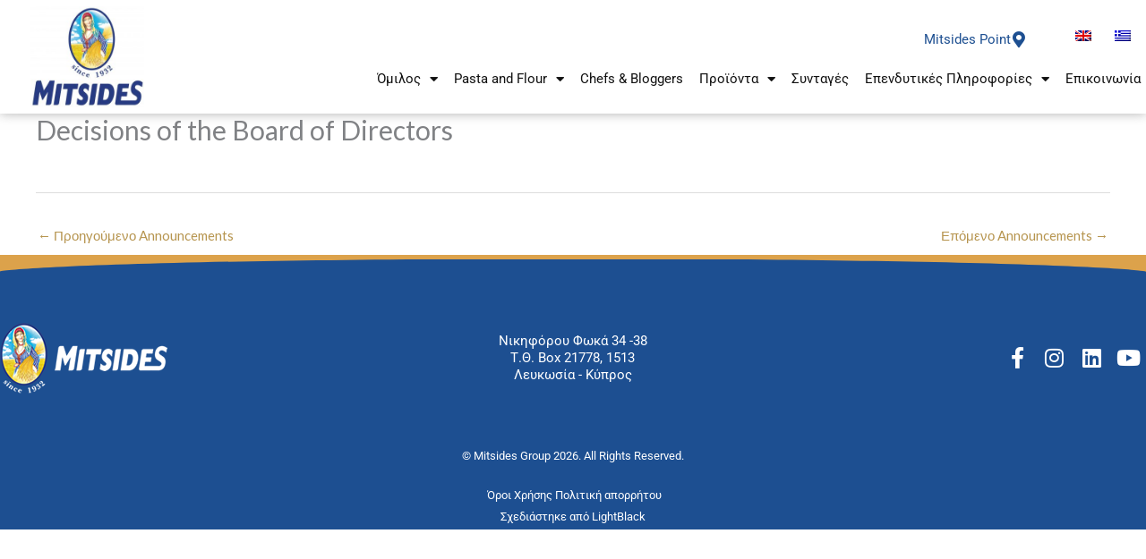

--- FILE ---
content_type: text/css; charset=UTF-8
request_url: https://mitsidesgroup.com/wp-content/plugins/ultimate-elementor/assets/min-css/uael-frontend.min.css?ver=1.42.3
body_size: 67537
content:
.uael-before-after-slider .twentytwenty-after-label,.uael-before-after-slider .twentytwenty-before-label,.uael-before-after-slider .twentytwenty-container.active .twentytwenty-overlay .twentytwenty-after-label,.uael-before-after-slider .twentytwenty-container.active .twentytwenty-overlay .twentytwenty-before-label,.uael-before-after-slider .twentytwenty-container.active :hover.twentytwenty-overlay .twentytwenty-after-label,.uael-before-after-slider .twentytwenty-container.active :hover.twentytwenty-overlay .twentytwenty-before-label{opacity:0}.uael-before-after-slider .twentytwenty-horizontal .twentytwenty-handle:after,.uael-before-after-slider .twentytwenty-horizontal .twentytwenty-handle:before,.uael-before-after-slider .twentytwenty-vertical .twentytwenty-handle:after,.uael-before-after-slider .twentytwenty-vertical .twentytwenty-handle:before{content:" ";display:block;background:#fff;position:absolute;z-index:30}.uael-before-after-slider .twentytwenty-horizontal .twentytwenty-handle:after,.uael-before-after-slider .twentytwenty-horizontal .twentytwenty-handle:before{width:3px;height:9999px;left:50%;margin-left:-1.5px}.uael-before-after-slider .twentytwenty-vertical .twentytwenty-handle:after,.uael-before-after-slider .twentytwenty-vertical .twentytwenty-handle:before{width:9999px;height:3px;top:50%;margin-top:-1.5px}.uael-before-after-slider .twentytwenty-after-label,.uael-before-after-slider .twentytwenty-before-label,.uael-before-after-slider .twentytwenty-overlay{position:absolute;top:0;width:100%;height:100%;-webkit-transition-duration:.5s;transition-duration:.5s}.internet-explorer .uael-before-after-slider .twentytwenty-before-label,.uael-before-after-slider .twentytwenty-after-label,.uael-before-after-slider .twentytwenty-overlay{bottom:0}.uael-before-after-slider .twentytwenty-after-label,.uael-before-after-slider .twentytwenty-before-label,.uael-before-after-slider .twentytwenty-overlay{-webkit-transition-duration:.5s;transition-duration:.5s}.uael-before-after-slider .twentytwenty-after-label,.uael-before-after-slider .twentytwenty-before-label{-webkit-transition-property:opacity;transition-property:opacity}.uael-before-after-slider .twentytwenty-after-label:before,.uael-before-after-slider .twentytwenty-before-label:before{color:#fff;font-size:13px;letter-spacing:.1em;position:absolute;background:rgba(255,255,255,.2);line-height:38px;padding:0 20px;-webkit-border-radius:2px;border-radius:2px}.uael-before-after-slider .twentytwenty-container.active .twentytwenty-overlay,.uael-before-after-slider .twentytwenty-container.active:hover .twentytwenty-overlay,.uael-before-after-slider .twentytwenty-overlay{background:rgba(0,0,0,0)}.uael-before-after-slider .twentytwenty-down-arrow,.uael-before-after-slider .twentytwenty-left-arrow,.uael-before-after-slider .twentytwenty-right-arrow,.uael-before-after-slider .twentytwenty-up-arrow{width:0;height:0;border:6px solid transparent;display:inline-block}.internet-explorer .uael-before-after-slider .twentytwenty-container{z-index:auto}.uael-before-after-slider .twentytwenty-container{z-index:0;overflow:hidden;position:relative;-webkit-user-select:none;-moz-user-select:none;max-width:100%}.uael-before-after-slider .twentytwenty-container img{max-width:100%;position:absolute;top:0;display:block}.uael-before-after-slider .twentytwenty-container,.uael-before-after-slider .twentytwenty-container *{-webkit-box-sizing:content-box;-moz-box-sizing:content-box;box-sizing:content-box}.uael-before-after-slider .twentytwenty-after-label,.uael-before-after-slider .twentytwenty-before-label,.uael-before-after-slider .twentytwenty-handle,.uael-before-after-slider .twentytwenty-vertical .twentytwenty-handle{display:-webkit-box;display:-ms-flexbox;-js-display:flex;display:-webkit-flex;display:-moz-box;display:flex}.uael-ba-valign-flex-start .twentytwenty-after-label,.uael-ba-valign-flex-start .twentytwenty-before-label,.uael-before-after-slider .twentytwenty-horizontal .twentytwenty-before-label:before{left:10px}.uael-ba-valign-flex-end .twentytwenty-after-label,.uael-ba-valign-flex-end .twentytwenty-before-label,.uael-before-after-slider .twentytwenty-horizontal .twentytwenty-after-label:before{right:10px}.uael-ba-halign-flex-start .twentytwenty-after-label,.uael-ba-halign-flex-start .twentytwenty-before-label,.uael-before-after-slider .twentytwenty-vertical .twentytwenty-before-label:before{top:10px}.uael-ba-halign-flex-end .twentytwenty-after-label::before,.uael-ba-halign-flex-end .twentytwenty-before-label::before,.uael-before-after-slider .twentytwenty-vertical .twentytwenty-after-label:before{bottom:10px}.uael-before-after-slider .twentytwenty-overlay{-webkit-transition-property:background;transition-property:background;z-index:25}.uael-before-after-slider .twentytwenty-overlay:hover{background:rgba(0,0,0,.5)}.uael-before-after-slider .twentytwenty-overlay:hover .twentytwenty-after-label,.uael-before-after-slider .twentytwenty-overlay:hover .twentytwenty-before-label{opacity:1}.uael-before-after-slider .twentytwenty-before{z-index:20}.uael-before-after-slider .twentytwenty-after{z-index:10}.uael-before-after-slider .twentytwenty-handle{height:38px;width:38px;position:absolute;left:50%;top:50%;margin-left:-22px;margin-top:-22px;border:3px solid #fff;-webkit-border-radius:1000px;border-radius:1000px;-webkit-box-shadow:0 0 12px rgba(51,51,51,.5);box-shadow:0 0 12px rgba(51,51,51,.5);z-index:40;cursor:pointer;-webkit-box-align:center;-ms-flex-align:center;-webkit-align-items:center;-moz-box-align:center;align-items:center;-webkit-box-pack:center;-ms-flex-pack:center;-webkit-justify-content:center;-moz-box-pack:center;justify-content:center}.rtl .uael-before-after-slider .uael-ba-container:not([data-orientation=vertical]) .twentytwenty-handle{left:unset}.uael-before-after-slider .twentytwenty-horizontal .twentytwenty-handle:before{bottom:50%;margin-bottom:22px;-webkit-box-shadow:none;box-shadow:none}.uael-before-after-slider .twentytwenty-horizontal .twentytwenty-handle:after{top:50%;margin-top:22px;-webkit-box-shadow:none;box-shadow:none}.uael-before-after-slider .twentytwenty-vertical .twentytwenty-handle:before{left:50%;margin-left:22px;-webkit-box-shadow:3px 0 0 #fff,0 0 12px rgba(51,51,51,.5);box-shadow:3px 0 0 #fff,0 0 12px rgba(51,51,51,.5)}.uael-before-after-slider .twentytwenty-vertical .twentytwenty-handle:after{right:50%;margin-right:22px;-webkit-box-shadow:-3px 0 0 #fff,0 0 12px rgba(51,51,51,.5);box-shadow:-3px 0 0 #fff,0 0 12px rgba(51,51,51,.5)}.uael-before-after-slider .twentytwenty-vertical .twentytwenty-handle{-webkit-box-orient:vertical;-webkit-box-direction:reverse;-ms-flex-direction:column-reverse;-webkit-flex-direction:column-reverse;-moz-box-orient:vertical;-moz-box-direction:reverse;flex-direction:column-reverse}.uael-before-after-slider .twentytwenty-vertical .twentytwenty-handle span:last-of-type{margin-bottom:10px}.uael-ba-container[data-move-on-hover=yes] .twentytwenty-overlay .twentytwenty-after-label,.uael-ba-container[data-move-on-hover=yes] .twentytwenty-overlay .twentytwenty-before-label{-webkit-transition:all linear .3s;transition:all linear .3s}.uael-ba-container[data-move-on-hover=yes].active .twentytwenty-overlay .twentytwenty-after-label,.uael-ba-container[data-move-on-hover=yes].active .twentytwenty-overlay .twentytwenty-before-label{opacity:.3}.uael-ba-container[data-move-on-hover=yes]:hover .twentytwenty-overlay .twentytwenty-after-label,.uael-ba-container[data-move-on-hover=yes]:hover .twentytwenty-overlay .twentytwenty-before-label{opacity:.3;-webkit-animation-name:fadelabel;animation-name:fadelabel;-webkit-animation-duration:3s;animation-duration:3s}.uael-ba-valign-flex-start .twentytwenty-after-label:before,.uael-ba-valign-flex-start .twentytwenty-before-label:before{text-align:left}.uael-ba-valign-flex-end .twentytwenty-after-label:before,.uael-ba-valign-flex-end .twentytwenty-before-label:before{text-align:right}.uael-ba-valign-center .twentytwenty-after-label:before,.uael-ba-valign-center .twentytwenty-before-label:before{text-align:center}.uael-ba-container{overflow:hidden}.elementor-editor-active .uael-before-after-slider .twentytwenty-handle{pointer-events:none}@media only screen and (max-width:976px){.uael-tablet-ba-valign-flex-start .twentytwenty-after-label,.uael-tablet-ba-valign-flex-start .twentytwenty-before-label{left:10px}.uael-tablet-ba-valign-flex-start .twentytwenty-after-label:before,.uael-tablet-ba-valign-flex-start .twentytwenty-before-label:before{text-align:left}.uael-tablet-ba-valign-flex-end .twentytwenty-after-label:before,.uael-tablet-ba-valign-flex-end .twentytwenty-before-label:before{text-align:right}.uael-tablet-ba-valign-center .twentytwenty-after-label:before,.uael-tablet-ba-valign-center .twentytwenty-before-label:before{text-align:center}.uael-tablet-ba-valign-flex-end .twentytwenty-after-label,.uael-tablet-ba-valign-flex-end .twentytwenty-before-label{right:10px}.uael-tablet-ba-halign-flex-start .twentytwenty-after-label,.uael-tablet-ba-halign-flex-start .twentytwenty-before-label{top:10px}.uael-tablet-ba-halign-flex-end .twentytwenty-after-label::before,.uael-tablet-ba-halign-flex-end .twentytwenty-before-label::before{bottom:10px}}@media only screen and (max-width:767px){.uael-mobile-ba-valign-flex-start .twentytwenty-after-label,.uael-mobile-ba-valign-flex-start .twentytwenty-before-label{left:10px}.uael-mobile-ba-valign-flex-start .twentytwenty-after-label:before,.uael-mobile-ba-valign-flex-start .twentytwenty-before-label:before{text-align:left}.uael-mobile-ba-valign-flex-end .twentytwenty-after-label:before,.uael-mobile-ba-valign-flex-end .twentytwenty-before-label:before{text-align:right}.uael-mobile-ba-valign-center .twentytwenty-after-label:before,.uael-mobile-ba-valign-center .twentytwenty-before-label:before{text-align:center}.uael-mobile-ba-valign-flex-end .twentytwenty-after-label,.uael-mobile-ba-valign-flex-end .twentytwenty-before-label{right:10px}.uael-mobile-ba-halign-flex-start .twentytwenty-after-label,.uael-mobile-ba-halign-flex-start .twentytwenty-before-label{top:10px}.uael-mobile-ba-halign-flex-end .twentytwenty-after-label::before,.uael-mobile-ba-halign-flex-end .twentytwenty-before-label::before{bottom:10px}}.uael-before-after-slider .twentytwenty-horizontal .twentytwenty-after-label:before,.uael-before-after-slider .twentytwenty-horizontal .twentytwenty-before-label:before{max-width:-webkit-calc(100% / 2 - 40px);max-width:calc(100% / 2 - 40px)}.uael-before-after-slider .twentytwenty-vertical .twentytwenty-after-label:before,.uael-before-after-slider .twentytwenty-vertical .twentytwenty-before-label:before{max-width:-webkit-calc(100% - 20px);max-width:calc(100% - 20px)}@-webkit-keyframes fadelabel{0%{opacity:1}50%{opacity:.5}100%{opacity:.3}}@keyframes fadelabel{0%{opacity:1}50%{opacity:.5}100%{opacity:.3}}.internet-explorer .uael-before-after-slider .twentytwenty-down-arrow,.internet-explorer .uael-before-after-slider .twentytwenty-left-arrow,.internet-explorer .uael-before-after-slider .twentytwenty-right-arrow,.internet-explorer .uael-before-after-slider .twentytwenty-up-arrow{position:absolute}.internet-explorer .uael-before-after-slider .twentytwenty-horizontal .twentytwenty-left-arrow,.internet-explorer .uael-before-after-slider .twentytwenty-horizontal .twentytwenty-right-arrow{top:50%;-webkit-transform:translateY(-50%);-ms-transform:translateY(-50%);transform:translateY(-50%)}.internet-explorer .uael-before-after-slider .twentytwenty-vertical .twentytwenty-down-arrow,.internet-explorer .uael-before-after-slider .twentytwenty-vertical .twentytwenty-up-arrow{left:50%;-webkit-transform:translateX(-50%);-ms-transform:translateX(-50%);transform:translateX(-50%)}.internet-explorer .uael-before-after-slider .twentytwenty-left-arrow{left:0}.internet-explorer .uael-before-after-slider .twentytwenty-right-arrow{right:0}.firefox .uael-before-after-slider .twentytwenty-horizontal .uael-label-position-center .twentytwenty-after-label:before,.firefox .uael-before-after-slider .twentytwenty-horizontal .uael-label-position-center .twentytwenty-before-label:before,.internet-explorer .uael-before-after-slider .twentytwenty-horizontal .uael-label-position-center .twentytwenty-after-label:before,.internet-explorer .uael-before-after-slider .twentytwenty-horizontal .uael-label-position-center .twentytwenty-before-label:before,.safari .uael-before-after-slider .twentytwenty-horizontal .uael-label-position-center .twentytwenty-after-label:before,.safari .uael-before-after-slider .twentytwenty-horizontal .uael-label-position-center .twentytwenty-before-label:before{top:50%;-webkit-transform:translateY(-50%);-ms-transform:translateY(-50%);transform:translateY(-50%)}.firefox .uael-before-after-slider .twentytwenty-vertical .uael-label-position-center .twentytwenty-after-label:before,.firefox .uael-before-after-slider .twentytwenty-vertical .uael-label-position-center .twentytwenty-before-label:before,.internet-explorer .uael-before-after-slider .twentytwenty-vertical .uael-label-position-center .twentytwenty-after-label:before,.internet-explorer .uael-before-after-slider .twentytwenty-vertical .uael-label-position-center .twentytwenty-before-label:before,.safari .uael-before-after-slider .twentytwenty-vertical .uael-label-position-center .twentytwenty-after-label:before,.safari .uael-before-after-slider .twentytwenty-vertical .uael-label-position-center .twentytwenty-before-label:before{left:50%;-webkit-transform:translateX(-50%);-ms-transform:translateX(-50%);transform:translateX(-50%)}.internet-explorer .uael-before-after-slider .twentytwenty-down-arrow{bottom:0}.internet-explorer .uael-before-after-slider .twentytwenty-vertical .twentytwenty-handle span:last-of-type{top:0}.uael-ba-label-normal .twentytwenty-overlay:hover .twentytwenty-after-label,.uael-ba-label-normal .twentytwenty-overlay:hover .twentytwenty-before-label{opacity:0}.uael-ba-label-both .twentytwenty-after-label,.uael-ba-label-both .twentytwenty-before-label,.uael-ba-label-normal .twentytwenty-after-label,.uael-ba-label-normal .twentytwenty-before-label{opacity:1}.uael-business-scheduler-box-wrapper .uael-days .heading-date,.uael-business-scheduler-box-wrapper .uael-days .heading-time{margin:0;padding:0;-webkit-flex-basis:0;-ms-flex-preferred-size:0;flex-basis:0;-webkit-box-flex:1;-webkit-flex-grow:1;-moz-box-flex:1;-ms-flex-positive:1;flex-grow:1}.uael-business-scheduler-box-wrapper .uael-days .heading-time{text-align:right}.uael-business-scheduler-box-wrapper .top-border-divider .uael-inner{-webkit-box-sizing:border-box;-moz-box-sizing:border-box;box-sizing:border-box;margin-bottom:0;-js-display:flex;display:-webkit-box;display:-webkit-flex;display:-moz-box;display:-ms-flexbox;display:flex;-webkit-box-pack:justify;-webkit-justify-content:space-between;-moz-box-pack:justify;-ms-flex-pack:justify;justify-content:space-between;-webkit-box-align:center;-webkit-align-items:center;-moz-box-align:center;-ms-flex-align:center;align-items:center}.uael-business-scheduler-box-wrapper .uael-days{margin:0;padding:0}.uael-business-scheduler-box-wrapper{overflow:hidden}.uael-business-scheduler-box-wrapper .uael-days div{padding-top:5px;padding-bottom:5px}.uael-review-content-arrow-wrap{top:100%;position:absolute;left:20px}.uael-review-image-enable-yes .uael-review-content-arrow-wrap{left:55px}.uael-review-arrow-border{border-width:16px;border-style:solid;border-right-color:transparent;border-bottom-color:transparent;border-left-color:transparent;border-top-color:#111;left:0;top:0;position:absolute}.uael-review-arrow{border-width:17px;border-style:solid;border-right-color:transparent;border-bottom-color:transparent;border-left-color:transparent;border-top-color:#ccc;left:-1px;top:0;position:absolute}.uael-review-header,.uael-review-image-all_left .uael-review,.uael-reviews-widget-wrapper{-js-display:flex;display:-webkit-box;display:-webkit-flex;display:-moz-box;display:-ms-flexbox;display:flex}.uael-reviews-widget-wrapper{-webkit-flex-wrap:wrap;-ms-flex-wrap:wrap;flex-wrap:wrap}.uael-review,.uael-review-details,.uael-reviews-grid__column-1 .uael-reviews-widget-wrapper .uael-review-wrap{width:100%}.uael-reviewer-name{font-weight:600;word-break:break-word;display:inline-block}.uael-review-icon-wrap i.fa.fa-yelp{color:#af0606;border-color:#af0606;font-size:18px}.elementor-element[data-widget_type="uael-business-reviews.default"] .uael-review-icon-wrap i.fa-yelp,.elementor-element[data-widget_type="uael-business-reviews.default"] .uael-review-icon-wrap svg{margin-left:5px}.uael-review-icon-wrap img{width:20px;height:20px}.elementor-element[data-widget_type="uael-business-reviews.bubble"] .uael-review-details,.elementor-element[data-widget_type="uael-business-reviews.card"] .uael-review-icon-wrap,.uael-review-image-left .uael-review-details{-webkit-align-self:center;-ms-flex-item-align:center;align-self:center}.elementor-element[data-widget_type="uael-business-reviews.bubble"] .uael-review-icon-wrap{position:absolute;right:15px;bottom:8px}.elementor-element[data-widget_type="uael-business-reviews.bubble"] .uael-review-type-yelp .uael-review-icon-wrap{bottom:10px}.elementor-element[data-widget_type="uael-business-reviews.card"] .uael-review-content-wrap{margin-bottom:8px}.uael-review-content{position:relative}.uael-review-image{height:70px;width:70px;-webkit-background-size:cover;background-size:cover;background-repeat:no-repeat;background-position:center}.uael-reviews-align-center .uael-review{text-align:center}.uael-reviews-align-right .uael-review{text-align:right}.uael-reviews-align-center .elementor-star-rating__wrapper{-webkit-box-pack:center;-webkit-justify-content:center;-moz-box-pack:center;-ms-flex-pack:center;justify-content:center}.uael-reviews-align-right .elementor-star-rating__wrapper{-webkit-box-pack:end;-webkit-justify-content:flex-end;-moz-box-pack:end;-ms-flex-pack:end;justify-content:flex-end}.uael-review-time{font-size:14px;line-height:1.6em}.uael-review-image-top .uael-review-header,.uael-review-time{display:block}.uael-reviews-notice-message{display:block;margin-bottom:15px}.uael-reviews-error-message{color:#be2626}.elementor-element[data-widget_type="uael-business-reviews.default"] .uael-review-header{margin-bottom:7px}.uael-review-image-top .uael-review-image{display:inline-block}.uael-review-image{overflow:hidden}.elementor-element[data-widget_type="uael-business-reviews.bubble"] .uael-review-image,.uael-review-image-all_left .uael-review-image,.uael-review-image-left .uael-review-image{margin-right:20px;-webkit-flex-shrink:0;-ms-flex-negative:0;flex-shrink:0}.elementor-element[data-widget_type="uael-business-reviews.default"] .uael-reviewer-name,.uael-review-details .elementor-star-rating__wrapper,.uael-review-details .uael-review-time{margin-bottom:0}.elementor-element[data-widget_type="uael-business-reviews.default"] .uael-review-time{margin-bottom:5px}.uael-review-type-yelp .uael-review-image{-webkit-border-radius:100%;border-radius:100%}.uael-reviews-layout-carousel .uael-review-wrap{padding-top:10px}.uael-reviews-widget-wrapper{margin:0 -10px;list-style:none outside;clear:both}.uael-review-wrap{padding-right:-webkit-calc(20px/2);padding-right:calc(20px/2);padding-left:-webkit-calc(20px/2);padding-left:calc(20px/2);margin-bottom:20px}.uael-reviews-equal-height-yes .uael-review{height:100%}.uael-reviews-read-more{display:block;font-size:14px;margin-top:10px}.uael-review .uael-star-full.uael-star-default{color:#e37400}.uael-review .uael-star-full.uael-star-custom{color:#ffab40}.uael-review .uael-star-default,.uael-review .uael-star-empty.uael-star-custom,.uael-review .uael-star-full.uael-star-custom{font-size:15px;padding:0 4px 0 0}.uael-review .uael-star-rating{color:#ccd6df;display:inline-block}.uael-star-rating svg{margin-top:5px}.uael-business-reviews-footer{margin-top:30px}.uael-yelp-rating-svg-1 .uael-yelp-rating-1{fill:#FFD8A0}.uael-yelp-rating-svg-2 .uael-yelp-rating-1,.uael-yelp-rating-svg-2 .uael-yelp-rating-2{fill:#FEC011}.uael-yelp-rating-svg-3 .uael-yelp-rating-1,.uael-yelp-rating-svg-3 .uael-yelp-rating-2,.uael-yelp-rating-svg-3 .uael-yelp-rating-3{fill:#FF9242}.uael-yelp-rating-svg-4 .uael-yelp-rating-1,.uael-yelp-rating-svg-4 .uael-yelp-rating-2,.uael-yelp-rating-svg-4 .uael-yelp-rating-3,.uael-yelp-rating-svg-4 .uael-yelp-rating-4{fill:#F15C4F}.uael-yelp-rating-svg-5 .uael-yelp-rating-1,.uael-yelp-rating-svg-5 .uael-yelp-rating-2,.uael-yelp-rating-svg-5 .uael-yelp-rating-3,.uael-yelp-rating-svg-5 .uael-yelp-rating-4,.uael-yelp-rating-svg-5 .uael-yelp-rating-5{fill:#D32323}.uael-reviews-grid__column-2 .uael-reviews-widget-wrapper .uael-review-wrap{width:50%}.uael-reviews-grid__column-3 .uael-reviews-widget-wrapper .uael-review-wrap{width:33.33%}.uael-reviews-grid__column-4 .uael-reviews-widget-wrapper .uael-review-wrap{width:25%}.uael-reviews-grid__column-5 .uael-reviews-widget-wrapper .uael-review-wrap{width:20%}.uael-reviews-grid__column-1 .uael-reviews-widget-wrapper .uael-review-wrap:nth-child(n+1),.uael-reviews-grid__column-2 .uael-reviews-widget-wrapper .uael-review-wrap:nth-child(odd),.uael-reviews-grid__column-3 .uael-reviews-widget-wrapper .uael-review-wrap:nth-child(3n+1),.uael-reviews-grid__column-4 .uael-reviews-widget-wrapper .uael-review-wrap:nth-child(4n+1),.uael-reviews-grid__column-5 .uael-reviews-widget-wrapper .uael-review-wrap:nth-child(5n+1){clear:left}.uael-reviews-grid__column-1 .uael-reviews-widget-wrapper .uael-review-wrap:nth-child(n),.uael-reviews-grid__column-2 .uael-reviews-widget-wrapper .uael-review-wrap:nth-child(2n),.uael-reviews-grid__column-3 .uael-reviews-widget-wrapper .uael-review-wrap:nth-child(3n),.uael-reviews-grid__column-4 .uael-reviews-widget-wrapper .uael-review-wrap:nth-child(4n),.uael-reviews-grid__column-5 .uael-reviews-widget-wrapper .uael-review-wrap:nth-child(5n){clear:right}.uael-reviews-widget-wrapper .slick-next,.uael-reviews-widget-wrapper .slick-prev{font-size:0;line-height:0;position:absolute;top:50%;display:block;width:20px;padding:0;-webkit-transform:translate(0,-50%);-ms-transform:translate(0,-50%);transform:translate(0,-50%);cursor:pointer;color:transparent;border:none;outline:0;background:0 0;z-index:10}.uael-reviews-widget-wrapper .slick-next:before,.uael-reviews-widget-wrapper .slick-prev:before{font-family:'Font Awesome 5 Free';font-weight:800;font-size:35px;line-height:1;opacity:.75;color:#000;-webkit-font-smoothing:antialiased;-moz-osx-font-smoothing:grayscale}.uael-reviews-widget-wrapper .slick-prev:before,[dir=rtl] .uael-reviews-widget-wrapper .slick-next:before{content:'\f104'}.uael-reviews-widget-wrapper .slick-next:before,[dir=rtl] .uael-reviews-widget-wrapper .slick-prev:before{content:'\f105'}.uael-reviews-carousel-arrow-outside .uael-reviews-widget-wrapper .slick-prev{left:-25px}.uael-reviews-carousel-arrow-outside .uael-reviews-widget-wrapper .slick-next{right:-25px}.uael-reviews-carousel-arrow-inside .uael-reviews-widget-wrapper .slick-prev{left:25px}.uael-reviews-carousel-arrow-inside .uael-reviews-widget-wrapper .slick-next{right:25px}.uael-reviews-widget-wrapper ul.slick-dots{display:block;position:absolute;margin:0;left:0;width:100%;bottom:0;-webkit-transform:translateY(100%);-ms-transform:translateY(100%);transform:translateY(100%);text-align:center}.uael-reviews-widget-wrapper ul.slick-dots li{position:relative;display:inline-block;width:20px;height:20px;margin:0;padding:0;cursor:pointer}.uael-reviews-widget-wrapper ul.slick-dots li button{font-size:0;line-height:0;display:block;width:20px;height:20px;padding:5px;cursor:pointer;color:transparent;border:0;outline:0;background:0 0}.uael-reviews-widget-wrapper ul.slick-dots li button:before{content:'\f111';font-family:'Font Awesome 5 Free';font-weight:800;font-size:6px;line-height:20px;position:absolute;top:0;left:0;width:20px;height:20px;text-align:center;opacity:.25;color:#000;-webkit-font-smoothing:antialiased;-moz-osx-font-smoothing:grayscale}.uael-reviews-widget-wrapper ul.slick-dots li.slick-active button:before{opacity:.75;color:#000}.uael-reviews-widget-wrapper[data-equal-height=yes] .slick-slide .uael-review-inner-wrap{display:inline-block;height:100%}@media (max-width:1024px){.uael-reviews-grid-tablet__column-1 .uael-reviews-widget-wrapper .uael-review-wrap{width:100%}.uael-reviews-grid-tablet__column-2 .uael-reviews-widget-wrapper .uael-review-wrap{width:50%}.uael-reviews-grid-tablet__column-3 .uael-reviews-widget-wrapper .uael-review-wrap{width:33.33%}.uael-reviews-grid-tablet__column-4 .uael-reviews-widget-wrapper .uael-review-wrap{width:25%}.uael-reviews-grid-tablet__column-5 .uael-reviews-widget-wrapper .uael-review-wrap{width:20%}.uael-reviews-grid-tablet__column-1 .uael-reviews-widget-wrapper .uael-review-wrap:nth-child(n+1),.uael-reviews-grid-tablet__column-2 .uael-reviews-widget-wrapper .uael-review-wrap:nth-child(odd),.uael-reviews-grid-tablet__column-3 .uael-reviews-widget-wrapper .uael-review-wrap:nth-child(3n+1),.uael-reviews-grid-tablet__column-4 .uael-reviews-widget-wrapper .uael-review-wrap:nth-child(4n+1),.uael-reviews-grid-tablet__column-5 .uael-reviews-widget-wrapper .uael-review-wrap:nth-child(5n+1){clear:left}.uael-reviews-grid-tablet__column-1 .uael-reviews-widget-wrapper .uael-review-wrap:nth-child(n),.uael-reviews-grid-tablet__column-2 .uael-reviews-widget-wrapper .uael-review-wrap:nth-child(2n),.uael-reviews-grid-tablet__column-3 .uael-reviews-widget-wrapper .uael-review-wrap:nth-child(3n),.uael-reviews-grid-tablet__column-4 .uael-reviews-widget-wrapper .uael-review-wrap:nth-child(4n),.uael-reviews-grid-tablet__column-5 .uael-reviews-widget-wrapper .uael-review-wrap:nth-child(5n){clear:right}}@media (max-width:767px){.uael-reviews-grid-mobile__column-1 .uael-reviews-widget-wrapper .uael-review-wrap{width:100%}.uael-reviews-grid-mobile__column-2 .uael-reviews-widget-wrapper .uael-review-wrap{width:50%}.uael-reviews-grid-mobile__column-3 .uael-reviews-widget-wrapper .uael-review-wrap{width:33.33%}.uael-reviews-grid-mobile__column-4 .uael-reviews-widget-wrapper .uael-review-wrap{width:25%}.uael-reviews-grid-mobile__column-5 .uael-reviews-widget-wrapper .uael-review-wrap{width:20%}.uael-reviews-grid-mobile__column-1 .uael-reviews-widget-wrapper .uael-review-wrap:nth-child(n+1),.uael-reviews-grid-mobile__column-2 .uael-reviews-widget-wrapper .uael-review-wrap:nth-child(odd),.uael-reviews-grid-mobile__column-3 .uael-reviews-widget-wrapper .uael-review-wrap:nth-child(3n+1),.uael-reviews-grid-mobile__column-4 .uael-reviews-widget-wrapper .uael-review-wrap:nth-child(4n+1),.uael-reviews-grid-mobile__column-5 .uael-reviews-widget-wrapper .uael-review-wrap:nth-child(5n+1){clear:left}.uael-reviews-grid-mobile__column-1 .uael-reviews-widget-wrapper .uael-review-wrap:nth-child(n),.uael-reviews-grid-mobile__column-2 .uael-reviews-widget-wrapper .uael-review-wrap:nth-child(2n),.uael-reviews-grid-mobile__column-3 .uael-reviews-widget-wrapper .uael-review-wrap:nth-child(3n),.uael-reviews-grid-mobile__column-4 .uael-reviews-widget-wrapper .uael-review-wrap:nth-child(4n),.uael-reviews-grid-mobile__column-5 .uael-reviews-widget-wrapper .uael-review-wrap:nth-child(5n){clear:right}.uael-reviews-carousel-arrow-inside .uael-reviews-widget-wrapper .slick-prev,.uael-reviews-carousel-arrow-outside .uael-reviews-widget-wrapper .slick-prev{left:15px;z-index:2}.uael-reviews-carousel-arrow-inside .uael-reviews-widget-wrapper .slick-next,.uael-reviews-carousel-arrow-outside .uael-reviews-widget-wrapper .slick-next{right:15px;z-index:2}}.uael-dual-button-wrap .elementor-button-content-wrapper .elementor-button-icon,.uael-dual-button-wrap .elementor-button-content-wrapper .elementor-button-text,.uael-marketing-button .elementor-button-content-wrapper .elementor-button-icon,.uael-marketing-button .elementor-button-content-wrapper .elementor-button-text,.uael-marketing-button .uael-marketing-buttons-all_left .elementor-button-content-wrapper .elementor-button-text,.uael-marketing-button .uael-marketing-buttons-all_left .elementor-button-content-wrapper .uael-marketing-buttons-wrap,.uael-marketing-button .uael-marketing-buttons-all_right .elementor-button-content-wrapper .elementor-button-text,.uael-marketing-button .uael-marketing-buttons-all_right .elementor-button-content-wrapper .uael-marketing-buttons-wrap{display:inline-block}.uael-marketing-buttons-wrap svg{width:1em;height:1em}.uael-dual-button-wrap .uael-button-wrapper a{width:100%}.uael-dual-button-wrap .elementor-button-icon svg{height:100%}.uael-dual-button-wrap .elementor-button-content-wrapper .elementor-button-text p{margin-bottom:0}.uael-button-halign-justify .uael-button-wrapper,.uael-dual-button-wrap,.uael-dual-button-wrap .elementor-button-content-wrapper,.uael-marketing-button .elementor-button-content-wrapper{-js-display:flex;display:-webkit-box;display:-webkit-flex;display:-moz-box;display:-ms-flexbox;display:flex}.uael-dual-button-wrap .elementor-button-content-wrapper.uael-buttons-icon-right,.uael-marketing-button .elementor-button-content-wrapper.uael-buttons-icon-right{-webkit-box-orient:horizontal;-webkit-box-direction:reverse;-moz-box-orient:horizontal;-moz-box-direction:reverse}.uael-dual-button-wrap{-webkit-flex-wrap:wrap;-ms-flex-wrap:wrap;flex-wrap:wrap}.uael-button-stack-desktop .uael-dual-button-wrap{-webkit-box-orient:vertical;-webkit-box-direction:normal;-webkit-flex-direction:column;-moz-box-orient:vertical;-moz-box-direction:normal;-ms-flex-direction:column;flex-direction:column}.uael-button-halign-center .uael-dual-button-wrap,.uael-dual-button-wrap .elementor-button-content-wrapper,.uael-marketing-button .elementor-button-content-wrapper,.uael-marketing-button .uael-marketing-buttons-all_left.elementor-button,.uael-marketing-button .uael-marketing-buttons-all_right.elementor-button,.uael-mbutton-text-center .elementor-button-content-wrapper{-webkit-box-pack:center;-webkit-justify-content:center;-moz-box-pack:center;-ms-flex-pack:center;justify-content:center}.uael-button-halign-justify .uael-button-wrapper{-webkit-box-flex:1;-webkit-flex-grow:1;-moz-box-flex:1;-ms-flex-positive:1;flex-grow:1}.uael-button-halign-left .uael-dual-button-wrap,.uael-mbutton-text-left .elementor-button-content-wrapper,.uael-mbutton-text-right .elementor-button-content-wrapper .elementor-align-icon-right{-webkit-box-pack:start;-webkit-justify-content:flex-start;-moz-box-pack:start;-ms-flex-pack:start;justify-content:flex-start}.uael-button-halign-right .uael-dual-button-wrap,.uael-mbutton-text-left .elementor-button-content-wrapper .elementor-align-icon-right,.uael-mbutton-text-right .elementor-button-content-wrapper{-webkit-box-pack:end;-webkit-justify-content:flex-end;-moz-box-pack:end;-ms-flex-pack:end;justify-content:flex-end}.uael-button-stack-desktop.uael-button-halign-center .uael-dual-button-wrap,.uael-dual-button-wrap,.uael-mbutton-text-center .elementor-button-content-wrapper,.uael-mbutton-text-left .elementor-button-content-wrapper,.uael-mbutton-text-left .elementor-button-content-wrapper .elementor-align-icon-right,.uael-mbutton-text-right .elementor-button-content-wrapper,.uael-mbutton-text-right .elementor-button-content-wrapper .elementor-align-icon-right{-webkit-box-align:center;-webkit-align-items:center;-moz-box-align:center;-ms-flex-align:center;align-items:center}.uael-button-stack-desktop.uael-button-halign-left .uael-dual-button-wrap{-webkit-box-align:start;-webkit-align-items:flex-start;-moz-box-align:start;-ms-flex-align:start;align-items:flex-start}.uael-button-stack-desktop.uael-button-halign-right .uael-dual-button-wrap{-webkit-box-align:end;-webkit-align-items:flex-end;-moz-box-align:end;-ms-flex-align:end;align-items:flex-end}.uael-button-stack-desktop.uael-button-halign-justify .uael-dual-button-wrap{-webkit-box-align:stretch;-webkit-align-items:stretch;-moz-box-align:stretch;-ms-flex-align:stretch;align-items:stretch}.uael-dual-button-wrap .uael-buttons-icon-left .elementor-align-icon-left{-webkit-box-ordinal-group:1;-webkit-order:0;-moz-box-ordinal-group:1;-ms-flex-order:0;order:0}.uael-marketing-buttons-wrap .uael-buttons-icon-left .elementor-align-icon-left{-webkit-box-ordinal-group:1;-webkit-order:0;-moz-box-ordinal-group:1;-ms-flex-order:0;order:0}.uael-marketing-buttons-wrap .uael-buttons-icon-right .elementor-align-icon-right{-webkit-box-ordinal-group:16;-webkit-order:15;-moz-box-ordinal-group:16;-ms-flex-order:15;order:15}.uael-marketing-button .uael-marketing-button-title{font-weight:700}.uael-marketing-button .uael-marketing-button-desc{font-size:.9em;display:block}.uael-marketing-button .elementor-button-content-wrapper{margin-bottom:7px}.uael-marketing-button .uael-marketing-buttons-all_left.elementor-button,.uael-marketing-button .uael-marketing-buttons-all_right.elementor-button{-js-display:inline-flex;display:-webkit-inline-box;display:-webkit-inline-flex;display:-moz-inline-box;display:-ms-inline-flexbox;display:inline-flex}.uael-marketing-button .uael-marketing-buttons-all_right{-webkit-box-orient:horizontal;-webkit-box-direction:reverse;-webkit-flex-direction:row-reverse;-moz-box-orient:horizontal;-moz-box-direction:reverse;-ms-flex-direction:row-reverse;flex-direction:row-reverse}.uael-marketing-buttons-all_left.elementor-button .elementor-button-icon,.uael-marketing-buttons-all_right.elementor-button .elementor-button-icon{-webkit-box-ordinal-group:1;-webkit-order:0;-moz-box-ordinal-group:1;-ms-flex-order:0;order:0;margin-right:10px;-webkit-align-self:center;-ms-flex-item-align:center;align-self:center}.uael-marketing-buttons-all_left.elementor-button .elementor-button-icon{float:left}.uael-marketing-buttons-all_right.elementor-button .elementor-button-icon{float:right}.uael-mbutton-text-left .uael-marketing-button-desc,.uael-mbutton-text-left .uael-marketing-button-title{text-align:left}.uael-mbutton-text-center .uael-marketing-button-desc{text-align:center}.uael-mbutton-text-right .uael-marketing-button-desc,.uael-mbutton-text-right .uael-marketing-button-title{text-align:right}.uael-marketing-buttons-wrap .elementor-button-text{-webkit-box-flex:0;-webkit-flex-grow:0;-moz-box-flex:0;-ms-flex-positive:0;flex-grow:0}body .elementor .uael-button-wrapper a{text-decoration:none}@media only screen and (max-width:976px){.uael-button-stack-tablet .uael-dual-button-wrap{-webkit-box-orient:vertical;-webkit-box-direction:normal;-webkit-flex-direction:column;-moz-box-orient:vertical;-moz-box-direction:normal;-ms-flex-direction:column;flex-direction:column}.uael-heading-stack-tablet .uael-adv-heading-stack{display:block}.uael-tablet-button-halign-left .uael-dual-button-wrap{-webkit-box-pack:start;-webkit-justify-content:flex-start;-moz-box-pack:start;-ms-flex-pack:start;justify-content:flex-start}.uael-tablet-button-halign-right .uael-dual-button-wrap{-webkit-box-pack:end;-webkit-justify-content:flex-end;-moz-box-pack:end;-ms-flex-pack:end;justify-content:flex-end}.uael-tablet-button-halign-center .uael-dual-button-wrap{-webkit-box-pack:center;-webkit-justify-content:center;-moz-box-pack:center;-ms-flex-pack:center;justify-content:center}.uael-tablet-button-halign-justify .uael-button-wrapper{-webkit-box-flex:1;-webkit-flex-grow:1;-moz-box-flex:1;-ms-flex-positive:1;flex-grow:1}.uael-button-stack-tablet.uael-tablet-button-halign-justify .uael-dual-button-wrap{-webkit-box-align:stretch;-webkit-align-items:stretch;-moz-box-align:stretch;-ms-flex-align:stretch;align-items:stretch}.uael-button-stack-tablet.uael-tablet-button-halign-left .uael-dual-button-wrap{-webkit-box-align:start;-webkit-align-items:flex-start;-moz-box-align:start;-ms-flex-align:start;align-items:flex-start}.uael-button-stack-tablet.uael-tablet-button-halign-right .uael-dual-button-wrap{-webkit-box-align:end;-webkit-align-items:flex-end;-moz-box-align:end;-ms-flex-align:end;align-items:flex-end}.uael-button-stack-tablet.uael-tablet-button-halign-center .uael-dual-button-wrap{-webkit-box-align:center;-webkit-align-items:center;-moz-box-align:center;-ms-flex-align:center;align-items:center}}@media only screen and (max-width:767px){.uael-button-stack-mobile .uael-dual-button-wrap{-webkit-box-orient:vertical;-webkit-box-direction:normal;-webkit-flex-direction:column;-moz-box-orient:vertical;-moz-box-direction:normal;-ms-flex-direction:column;flex-direction:column}.uael-heading-stack-mobile .uael-adv-heading-stack{display:block}.uael-mobile-button-halign-left .uael-dual-button-wrap{-webkit-box-pack:start;-webkit-justify-content:flex-start;-moz-box-pack:start;-ms-flex-pack:start;justify-content:flex-start}.uael-mobile-button-halign-right .uael-dual-button-wrap{-webkit-box-pack:end;-webkit-justify-content:flex-end;-moz-box-pack:end;-ms-flex-pack:end;justify-content:flex-end}.uael-mobile-button-halign-center .uael-dual-button-wrap{-webkit-box-pack:center;-webkit-justify-content:center;-moz-box-pack:center;-ms-flex-pack:center;justify-content:center}.uael-mobile-button-halign-justify .uael-button-wrapper{-webkit-box-flex:1;-webkit-flex-grow:1;-moz-box-flex:1;-ms-flex-positive:1;flex-grow:1}.uael-button-stack-mobile.uael-mobile-button-halign-justify .uael-dual-button-wrap{-webkit-box-align:stretch;-webkit-align-items:stretch;-moz-box-align:stretch;-ms-flex-align:stretch;align-items:stretch}.uael-button-stack-mobile.uael-mobile-button-halign-left .uael-dual-button-wrap{-webkit-box-align:start;-webkit-align-items:flex-start;-moz-box-align:start;-ms-flex-align:start;align-items:flex-start}.uael-button-stack-mobile.uael-mobile-button-halign-right .uael-dual-button-wrap{-webkit-box-align:end;-webkit-align-items:flex-end;-moz-box-align:end;-ms-flex-align:end;align-items:flex-end}.uael-button-stack-mobile.uael-mobile-button-halign-center .uael-dual-button-wrap{-webkit-box-align:center;-webkit-align-items:center;-moz-box-align:center;-ms-flex-align:center;align-items:center}}.uael-marketing-button a{position:relative;overflow:hidden;vertical-align:top;z-index:1}span.uael_btn__blink{position:absolute;top:0;left:0;width:100%;height:100%;-webkit-border-radius:8px;border-radius:8px}span.uael_btn__blink:after{content:"";position:absolute;top:-50%;right:-50%;bottom:-50%;left:-50%;background:-webkit-gradient(linear,left top,left bottom,from(rgba(229,172,142,0)),color-stop(50%,rgba(255,255,255,.7)),color-stop(50%,rgba(229,172,142,0)));background:-webkit-gradient(linear,left top,left bottom,from(rgba(229,172,142,0)),color-stop(50%,rgba(255,255,255,.7)),to(rgba(229,172,142,0)));background:-webkit-linear-gradient(top,rgba(229,172,142,0),rgba(255,255,255,.7) 50%,rgba(229,172,142,0));background:-webkit-gradient(linear,left top,left bottom,from(rgba(229,172,142,0)),color-stop(50%,rgba(255,255,255,.7)),to(rgba(229,172,142,0)));background:linear-gradient(to bottom,rgba(229,172,142,0),rgba(255,255,255,.7) 50%,rgba(229,172,142,0));-webkit-transform:rotateZ(60deg) translate(-5em,7.5em);-ms-transform:rotate(60deg) translate(-5em,7.5em);transform:rotateZ(60deg) translate(-5em,7.5em);-webkit-animation:sheens 3s infinite;animation:sheens 3s infinite;z-index:-1}@-webkit-keyframes sheens{0%{-webkit-transform:skewY(30deg) translateY(200%);transform:skewY(30deg) translateY(200%)}100%{-webkit-transform:skewY(30deg) translateY(-200%);transform:skewY(30deg) translateY(-200%)}}@keyframes sheens{0%{-webkit-transform:skewY(30deg) translateY(200%);transform:skewY(30deg) translateY(200%)}100%{-webkit-transform:skewY(30deg) translateY(-200%);transform:skewY(30deg) translateY(-200%)}}.uael-caf-form .caldera-grid .row{margin-left:auto;margin-right:auto}.uael-caf-shadow-yes .uael-caf-form .caldera-grid .btn:active:focus,.uael-caf-shadow-yes .uael-caf-form .caldera-grid .btn:focus{outline:0}.uael-caf-form .caldera-grid .form-control:focus{-webkit-box-shadow:inset 0 1px 1px transparent,0 0 8px rgba(222,222,222,.6);box-shadow:inset 0 1px 1px transparent,0 0 8px rgba(222,222,222,.6)}.uael-caf-form .caldera-grid .btn-default,.uael-caf-form .caldera-grid .btn-success,.uael-caf-form .caldera-grid .cf-toggle-switch .btn,.uael-caf-form .caldera-grid .cf-uploader-trigger,.uael-caf-form .caldera-grid input[type=button],.uael-caf-form .caldera-grid input[type=submit]{border-width:0}.uael-caf-form .caldera-grid .btn-default,.uael-caf-form .caldera-grid .cf-uploader-trigger,.uael-caf-form .caldera-grid input[type=button],.uael-caf-form .caldera-grid input[type=submit]{background-color:#818a91;color:#fff}.uael-caf-form select{-webkit-appearance:none;-moz-appearance:none;appearance:none}.uael-caf-form .uael-caf-select-custom{position:relative}.uael-caf-form .uael-caf-select-custom:after{content:"\f078";font-family:'Font Awesome 5 Free';font-weight:800;font-size:.7em;line-height:1;position:absolute;top:48%;-webkit-transform:translateY(-45%);-ms-transform:translateY(-45%);transform:translateY(-45%);right:.8em;pointer-events:none;z-index:5}.uael-caf-form .ccselect2-container+.uael-caf-select-custom:after{display:none}.uael-caf-highlight-style-bottom_right .uael-caf-form .has-error .caldera_ajax_error_block span{display:inline-block;right:0;top:100%;padding:.1em .8em;-webkit-border-radius:2px;border-radius:2px}.uael-caf-highlight-style-bottom_right .uael-caf-form .has-error span.caldera_ajax_error_block{display:block;text-align:right!important}.uael-caf-shadow-yes .caldera-grid .form-control,.uael-caf-shadow-yes .caldera-grid .form-control:focus,.uael-caf-shadow-yes .caldera-grid .has-error .form-control,.uael-caf-shadow-yes .caldera-grid .has-error .form-control:focus{-webkit-box-shadow:none;box-shadow:none}.uael-caf-form,.uael-caf-form .intl-tel-input{width:100%}.uael-caf-form div.ccselect2-container.form-control a{border:none!important}.uael-caf-form .caldera-grid .ccselect2-container.form-control,.uael-caf-form .caldera-grid .ccselect2-container.form-control:hover{overflow:hidden;border:1px solid #ccc}.uael-caf-form .caldera-grid .trumbowyg-box{overflow:hidden}.uael-caf-form .caldera-grid input[type=button],.uael-caf-form .caldera-grid input[type=submit]{width:100%;display:block}.uael-caf-form .caldera-grid .cf-uploader-trigger{display:inline-block;width:auto}.uael-caldera-form-wrapper .uael-caf-form .cf-toggle-switch .btn-group-justified>.btn,.uael-caldera-form-wrapper .uael-caf-form .cf-toggle-switch .btn-group-justified>.btn-group{display:table-cell}.uael-caldera-form-wrapper .uael-caf-form .cf-toggle-switch .btn-group-justified{display:table}.uael-caldera-form-wrapper,.uael-field-center .uael-caf-form .cf-toggle-group-buttons,.uael-field-left .uael-caf-form .cf-toggle-group-buttons,.uael-field-right .uael-caf-form .cf-toggle-group-buttons{-js-display:flex;display:-webkit-box;display:-webkit-flex;display:-moz-box;display:-ms-flexbox;display:flex}.uael-field-center .uael-caf-form .cf-toggle-group-buttons{-webkit-box-pack:center;-webkit-justify-content:center;-moz-box-pack:center;-ms-flex-pack:center;justify-content:center}.uael-field-left .uael-caf-form .cf-toggle-group-buttons{-webkit-box-pack:start;-webkit-justify-content:flex-start;-moz-box-pack:start;-ms-flex-pack:start;justify-content:flex-start}.uael-field-right .uael-caf-form .cf-toggle-group-buttons{-webkit-box-pack:end;-webkit-justify-content:flex-end;-moz-box-pack:end;-ms-flex-pack:end;justify-content:flex-end}.uael-caf-button-left .cf-toggle-group-buttons .btn{width:auto;margin:0}.uael-caf-button-left .caldera-grid input[type=button],.uael-caf-button-left .caldera-grid input[type=submit],.uael-field-left .uael-caf-form .cf-uploader-trigger{width:auto;margin:auto;margin-left:0}.uael-caf-button-center .caldera-grid input[type=button],.uael-caf-button-center .caldera-grid input[type=submit],.uael-field-center .uael-caf-form .cf-uploader-trigger{width:auto;margin:auto}.uael-caf-button-right .caldera-grid input[type=button],.uael-caf-button-right .caldera-grid input[type=submit],.uael-field-right .uael-caf-form .cf-uploader-trigger{width:auto;margin:auto;margin-right:0}.uael-caf-button-center .cf-toggle-group-buttons .btn{width:auto;margin:0;position:relative;left:auto;-webkit-transform:none;-ms-transform:none;transform:none}.uael-caf-form .caldera-grid .file-prevent-overflow{display:block}.uael-caf-form .caldera-grid input[type=file]{display:inline;margin:auto}.uael-caf-form.uael-caf-check-style .checkbox{color:#595959;display:block;font-weight:700;position:relative;width:auto;cursor:pointer}.uael-caf-form.uael-caf-check-style .checkbox-inline{color:#595959;cursor:pointer}.uael-caf-form .form-group{padding:5px}.uael-caf-input-size-xs .uael-caf-form input:not([type=button]),.uael-caf-input-size-xs .uael-caf-form input:not([type=submit]){font-size:13px;line-height:1;padding:8px 10px}.uael-caf-input-size-xs .uael-caf-form .caldera-grid form input[type=checkbox],.uael-caf-input-size-xs .uael-caf-form input[type=radio]+span:before{height:10px;width:10px}.uael-caf-input-size-xs .uael-caf-form .caldera-grid form input[type=checkbox]:checked:after{font-size:-webkit-calc( 10px / 1.2 );font-size:calc( 10px / 1.2 )}.uael-caf-input-size-xs .uael-caf-form select{line-height:1}.uael-caf-input-size-xs .uael-caf-form .uael-caf-select-custom{font-size:13px}.uael-caf-input-size-xs .ccselect2-container .ccselect2-choice,.uael-caf-input-size-xs .uael-caf-form select,.uael-caf-input-size-xs .uael-caf-form textarea{font-size:13px;padding:8px 10px;height:auto}.uael-caf-input-size-xs .uael-caf-form .caldera-grid form .raty-cancel,.uael-caf-input-size-xs .uael-caf-form .caldera-grid form .raty-star-off,.uael-caf-input-size-xs .uael-caf-form .caldera-grid form .raty-star-on{font-size:8px}.uael-cf7-btn-size-sm .uael-caf-form input[type=button],.uael-cf7-btn-size-sm .uael-caf-form input[type=submit]{font-size:15px;padding:12px 24px;-webkit-border-radius:3px;border-radius:3px}.uael-caf-input-size-sm .uael-caf-form .caldera-grid form input[type=checkbox],.uael-caf-input-size-sm .uael-caf-form input[type=radio]+span:before{height:12px;width:12px}.uael-caf-input-size-sm .uael-caf-form input:not([type=button]),.uael-caf-input-size-sm .uael-caf-form input:not([type=submit]),.uael-caf-input-size-sm .uael-caf-form select{font-size:15px;line-height:1;padding:12px 10px}.uael-caf-input-size-sm .uael-caf-form .caldera-grid form input[type=checkbox]:checked:after{font-size:-webkit-calc( 12px / 1.2 );font-size:calc( 12px / 1.2 )}.uael-caf-input-size-sm .uael-caf-form .uael-caf-select-custom{font-size:15px}.uael-caf-input-size-sm .ccselect2-container .ccselect2-choice,.uael-caf-input-size-sm .uael-caf-form select,.uael-caf-input-size-sm .uael-caf-form textarea{font-size:15px;padding:12px 10px;height:auto}.uael-caf-input-size-sm .uael-caf-form .caldera-grid form .raty-cancel,.uael-caf-input-size-sm .uael-caf-form .caldera-grid form .raty-star-off,.uael-caf-input-size-sm .uael-caf-form .caldera-grid form .raty-star-on{font-size:12px}.uael-caf-input-size-md .uael-caf-form .caldera-grid form input[type=checkbox],.uael-caf-input-size-md .uael-caf-form input[type=radio]+span:before{height:15px;width:15px}.uael-caf-input-size-md .uael-caf-form input:not([type=button]),.uael-caf-input-size-md .uael-caf-form input:not([type=submit]),.uael-caf-input-size-md .uael-caf-form select{font-size:16px;line-height:1;padding:15px 10px}.uael-caf-input-size-md .uael-caf-form .caldera-grid form input[type=checkbox]:checked:after{font-size:-webkit-calc( 15px / 1.2 );font-size:calc( 15px / 1.2 )}.uael-caf-input-size-md .uael-caf-form .uael-caf-select-custom{font-size:16px}.uael-caf-input-size-md .ccselect2-container .ccselect2-choice,.uael-caf-input-size-md .uael-caf-form select,.uael-caf-input-size-md .uael-caf-form textarea{font-size:16px;padding:15px 10px;height:auto}.uael-caf-input-size-md .uael-caf-form .caldera-grid form .raty-cancel,.uael-caf-input-size-md .uael-caf-form .caldera-grid form .raty-star-off,.uael-caf-input-size-md .uael-caf-form .caldera-grid form .raty-star-on{font-size:15px}.uael-caf-input-size-lg .uael-caf-form input:not([type=button]),.uael-caf-input-size-lg .uael-caf-form input:not([type=submit]),.uael-caf-input-size-lg .uael-caf-form select{font-size:18px;line-height:1;padding:20px 10px}.uael-caf-input-size-lg .uael-caf-form .caldera-grid form input[type=checkbox],.uael-caf-input-size-lg .uael-caf-form input[type=radio]+span:before{height:20px;width:20px}.uael-caf-input-size-lg .uael-caf-form .caldera-grid form input[type=checkbox]:checked:after{font-size:-webkit-calc( 20px / 1.2 );font-size:calc( 20px / 1.2 )}.uael-caf-input-size-lg .uael-caf-form .caldera-grid form .raty-cancel,.uael-caf-input-size-lg .uael-caf-form .caldera-grid form .raty-star-off,.uael-caf-input-size-lg .uael-caf-form .caldera-grid form .raty-star-on,.uael-caf-input-size-lg .uael-caf-form .uael-caf-select-custom{font-size:18px}.uael-caf-input-size-lg .ccselect2-container .ccselect2-choice,.uael-caf-input-size-lg .uael-caf-form select,.uael-caf-input-size-lg .uael-caf-form textarea{font-size:18px;padding:20px 10px;height:auto}.uael-caf-input-size-xl .uael-caf-form input:not([type=button]),.uael-caf-input-size-xl .uael-caf-form input:not([type=submit]),.uael-caf-input-size-xl .uael-caf-form select{font-size:20px;line-height:1;padding:25px 10px}.uael-caf-input-size-xl .uael-caf-form .caldera-grid form input[type=checkbox],.uael-caf-input-size-xl .uael-caf-form input[type=radio]+span:before{height:25px;width:25px}.uael-caf-input-size-xl .uael-caf-form .caldera-grid form input[type=checkbox]:checked:after{font-size:-webkit-calc( 25px / 1.2 );font-size:calc( 25px / 1.2 )}.uael-caf-input-size-xl .uael-caf-form .uael-caf-select-custom{font-size:20px}.uael-caf-input-size-xl .ccselect2-container .ccselect2-choice,.uael-caf-input-size-xl .uael-caf-form select,.uael-caf-input-size-xl .uael-caf-form textarea{font-size:20px;padding:25px 10px;height:auto}.uael-caf-input-size-xl .uael-caf-form .caldera-grid form .raty-cancel,.uael-caf-input-size-xl .uael-caf-form .caldera-grid form .raty-star-off,.uael-caf-input-size-xl .uael-caf-form .caldera-grid form .raty-star-on{font-size:23px}.uael-caf-btn-size-xs .uael-caf-form .btn-default,.uael-caf-btn-size-xs .uael-caf-form .btn-success,.uael-caf-btn-size-xs .uael-caf-form .cf-uploader-trigger,.uael-caf-btn-size-xs .uael-caf-form input[type=button],.uael-caf-btn-size-xs .uael-caf-form input[type=submit]{font-size:13px;padding:10px 20px;-webkit-border-radius:2px;border-radius:2px}.uael-caf-btn-size-sm .uael-caf-form .btn-default,.uael-caf-btn-size-sm .uael-caf-form .btn-success,.uael-caf-btn-size-sm .uael-caf-form .cf-uploader-trigger,.uael-caf-btn-size-sm .uael-caf-form input[type=button],.uael-caf-btn-size-sm .uael-caf-form input[type=submit]{font-size:15px;padding:12px 24px;-webkit-border-radius:3px;border-radius:3px}.uael-caf-btn-size-md .uael-caf-form .btn-default,.uael-caf-btn-size-md .uael-caf-form .btn-success,.uael-caf-btn-size-md .uael-caf-form .cf-uploader-trigger,.uael-caf-btn-size-md .uael-caf-form input[type=button],.uael-caf-btn-size-md .uael-caf-form input[type=submit]{font-size:16px;padding:15px 30px;-webkit-border-radius:4px;border-radius:4px}.uael-caf-btn-size-lg .uael-caf-form .btn-default,.uael-caf-btn-size-lg .uael-caf-form .btn-success,.uael-caf-btn-size-lg .uael-caf-form .cf-uploader-trigger,.uael-caf-btn-size-lg .uael-caf-form input[type=button],.uael-caf-btn-size-lg .uael-caf-form input[type=submit]{font-size:18px;padding:20px 40px;-webkit-border-radius:5px;border-radius:5px}.uael-caf-btn-size-xl .uael-caf-form .btn-default,.uael-caf-btn-size-xl .uael-caf-form .btn-success,.uael-caf-btn-size-xl .uael-caf-form .cf-uploader-trigger,.uael-caf-btn-size-xl .uael-caf-form input[type=button],.uael-caf-btn-size-xl .uael-caf-form input[type=submit]{font-size:20px;padding:25px 50px;-webkit-border-radius:6px;border-radius:6px}.uael-caf-form .caldera-grid .form-control{height:auto}.uael-caf-form .caldera-grid form input[type=checkbox]{cursor:pointer;-webkit-appearance:none;-moz-appearance:none;appearance:none;outline:0;padding:0;outline:0;border:1px solid;padding:0;text-align:center;-js-display:inline-flex;display:-webkit-inline-box;display:-webkit-inline-flex;display:-moz-inline-box;display:-ms-inline-flexbox;display:inline-flex;-webkit-box-pack:center;-webkit-justify-content:center;-moz-box-pack:center;-ms-flex-pack:center;justify-content:center;-webkit-box-align:center;-webkit-align-items:center;-moz-box-align:center;-ms-flex-align:center;align-items:center;height:20px;width:20px;margin-right:5px}.uael-caf-form .caldera-grid form input[type=checkbox]:after{font-style:normal;font-weight:400;content:"\00a0";color:#333;display:block;line-height:1.2}.uael-caf-form .caldera-grid form input[type=checkbox]:checked:after{content:'\2714';line-height:1.2;position:relative}.uael-caf-form .ccselect2-chosen,form input[type=color]::-webkit-input-placeholder,form input[type=credit_card_cvc]::-webkit-input-placeholder,form input[type=date]::-webkit-input-placeholder,form input[type=datetime-local]::-webkit-input-placeholder,form input[type=datetime]::-webkit-input-placeholder,form input[type=email]::-webkit-input-placeholder,form input[type=file]::-webkit-input-placeholder,form input[type=month]::-webkit-input-placeholder,form input[type=number]::-webkit-input-placeholder,form input[type=password]::-webkit-input-placeholder,form input[type=phone]::-webkit-input-placeholder,form input[type=search]::-webkit-input-placeholder,form input[type=tel]::-webkit-input-placeholder,form input[type=text]::-webkit-input-placeholder,form input[type=time]::-webkit-input-placeholder,form input[type=url]::-webkit-input-placeholder,form input[type=week]::-webkit-input-placeholder,form select::-webkit-input-placeholder,form textarea::-webkit-input-placeholder{opacity:.5}.uael-caf-form .caldera-forms-summary-field ul{display:inline-block}.uael-caf-form .caldera-forms-summary-field ul li{text-align:left}.uael-caf-form .live-gravatar{text-align:left!important}.uael-caf-form .cf-toggle-group-buttons.btn-group-justified{display:table}.uael-caf-form .cf-toggle-group-buttons.btn-group-vertical{position:relative;display:inline-block;vertical-align:middle}.uael-caf-form .cf-toggle-group-buttons.btn-group-vertical .btn{width:100%}.uael-caf-form .caldera-grid form input[type=radio]+span:before{-webkit-border-radius:100%;border-radius:100%}.uael-caf-form .caldera-grid form input[type=radio]{display:none}.uael-caf-form .caldera-grid form input[type=radio]+span:before{content:'';display:inline-block;vertical-align:middle;margin-right:5px;text-align:center}span.uael-caf-radio-custom{margin-left:-20px}@media only screen and (max-width:976px){.uael-tablet-caf-button-left .caldera-grid .cf-toggle-group-buttons .btn{width:auto;margin:0}.uael-tablet-caf-button-left .caldera-grid input[type=button],.uael-tablet-caf-button-left .caldera-grid input[type=submit],.uael-tablet-field-left .uael-caf-form .cf-uploader-trigger{width:auto;margin:auto;margin-left:0}.uael-caf-form .cf-toggle-group-buttons.btn-group-vertical{position:relative;display:inline-block;vertical-align:middle}.uael-tablet-field-left .uael-caf-form .caldera-grid .cf-toggle-group-buttons{-js-display:flex;display:-webkit-box;display:-webkit-flex;display:-moz-box;display:-ms-flexbox;display:flex;-webkit-box-pack:start;-webkit-justify-content:flex-start;-moz-box-pack:start;-ms-flex-pack:start;justify-content:flex-start}.uael-tablet-caf-button-center .caldera-grid input[type=button],.uael-tablet-caf-button-center .caldera-grid input[type=submit],.uael-tablet-field-center .uael-caf-form .cf-uploader-trigger{width:auto;margin:auto}.uael-tablet-field-center .caldera-grid .cf-toggle-group-buttons{-js-display:flex;display:-webkit-box;display:-webkit-flex;display:-moz-box;display:-ms-flexbox;display:flex;-webkit-box-pack:center;-webkit-justify-content:center;-moz-box-pack:center;-ms-flex-pack:center;justify-content:center}.uael-tablet-caf-button-center .caldera-grid .cf-toggle-group-buttons .btn{width:auto;margin:0;position:relative;left:auto;-webkit-transform:none;-ms-transform:none;transform:none}.uael-tablet-caf-button-right .caldera-grid input[type=button],.uael-tablet-caf-button-right .caldera-grid input[type=submit],.uael-tablet-field-right .uael-caf-form .cf-uploader-trigger{width:auto;margin:auto;margin-right:0}.uael-tablet-field-right .uael-caf-form .caldera-grid .cf-toggle-group-buttons{-js-display:flex;display:-webkit-box;display:-webkit-flex;display:-moz-box;display:-ms-flexbox;display:flex;-webkit-box-pack:end;-webkit-justify-content:flex-end;-moz-box-pack:end;-ms-flex-pack:end;justify-content:flex-end}.uael-tablet-caf-button-justify .caldera-grid input[type=button],.uael-tablet-caf-button-justify .caldera-grid input[type=submit]{width:100%}.uael-caf-form .caldera-grid .cf-toggle-group-buttons.btn-group-vertical .btn,.uael-tablet-field-center .uael-caf-form .caldera-grid .cf-toggle-group-buttons.btn-group-vertical .btn,.uael-tablet-field-left .uael-caf-form .caldera-grid .cf-toggle-group-buttons.btn-group-vertical .btn,.uael-tablet-field-right .uael-caf-form .caldera-grid .cf-toggle-group-buttons.btn-group-vertical .btn{width:100%}.uael-caf-form .caldera-grid .cf-toggle-group-buttons.btn-group-justified,.uael-tablet-field-center .uael-caf-form .caldera-grid .cf-toggle-group-buttons.btn-group-justified,.uael-tablet-field-left .uael-caf-form .caldera-grid .cf-toggle-group-buttons.btn-group-justified,.uael-tablet-field-right .uael-caf-form .caldera-grid .cf-toggle-group-buttons.btn-group-justified{display:table}.uael-caf-form .caldera-grid .cf-toggle-group-buttons.btn-group-vertical,.uael-tablet-field-center .uael-caf-form .caldera-grid .cf-toggle-group-buttons.btn-group-vertical,.uael-tablet-field-left .uael-caf-form .caldera-grid .cf-toggle-group-buttons.btn-group-vertical,.uael-tablet-field-right .uael-caf-form .caldera-grid .cf-toggle-group-buttons.btn-group-vertical{position:relative;display:inline-block;vertical-align:middle}}@media only screen and (max-width:767px){.uael-mobile-caf-button-left .uael-caf-form .caldera-grid .cf-toggle-group-buttons .btn{width:auto;margin:0}.uael-mobile-caf-button-left .uael-caf-form .caldera-grid input[type=button],.uael-mobile-caf-button-left .uael-caf-form .caldera-grid input[type=submit],.uael-mobile-field-left .uael-caf-form .cf-uploader-trigger{width:auto;margin:auto;margin-left:0}.uael-mobile-field-center .uael-caf-form .caldera-grid .cf-toggle-group-buttons,.uael-mobile-field-left .uael-caf-form .caldera-grid .cf-toggle-group-buttons,.uael-mobile-field-right .uael-caldera-form-wrapper .uael-caf-form .caldera-grid .cf-toggle-group-buttons{-js-display:flex;display:-webkit-box;display:-webkit-flex;display:-moz-box;display:-ms-flexbox;display:flex}.uael-mobile-field-left .uael-caf-form .caldera-grid .cf-toggle-group-buttons{-webkit-box-pack:start;-webkit-justify-content:flex-start;-moz-box-pack:start;-ms-flex-pack:start;justify-content:flex-start}.uael-mobile-caf-button-center .uael-caf-form .caldera-grid input[type=button],.uael-mobile-caf-button-center .uael-caf-form .caldera-grid input[type=submit],.uael-mobile-field-center .uael-caf-form .cf-uploader-trigger{width:auto;margin:auto}.uael-mobile-field-center .uael-caf-form .caldera-grid .cf-toggle-group-buttons{-webkit-box-pack:center;-webkit-justify-content:center;-moz-box-pack:center;-ms-flex-pack:center;justify-content:center}.uael-mobile-caf-button-center .uael-caf-form .caldera-grid .cf-toggle-group-buttons .btn{width:auto;margin:0;position:relative;left:auto;-webkit-transform:none;-ms-transform:none;transform:none}.uael-mobile-caf-button-right .uael-caf-form .caldera-grid input[type=button],.uael-mobile-caf-button-right .uael-caf-form .caldera-grid input[type=submit],.uael-mobile-field-right .uael-caf-form .cf-uploader-trigger{width:auto;margin:auto;margin-right:0}.uael-mobile-field-right .uael-caldera-form-wrapper .uael-caf-form .caldera-grid .cf-toggle-group-buttons{-webkit-box-pack:end;-webkit-justify-content:flex-end;-moz-box-pack:end;-ms-flex-pack:end;justify-content:flex-end}.uael-caf-form .caldera-grid .cf-toggle-group-buttons.btn-group-vertical .btn,.uael-mobile-caf-button-justify .uael-caf-form .caldera-grid input[type=button],.uael-mobile-caf-button-justify .uael-caf-form .caldera-grid input[type=submit],.uael-mobile-field-center .uael-caf-form .caldera-grid .cf-toggle-group-buttons.btn-group-vertical .btn,.uael-mobile-field-left .uael-caf-form .caldera-grid .cf-toggle-group-buttons.btn-group-vertical .btn,.uael-mobile-field-right .uael-caf-form .caldera-grid .cf-toggle-group-buttons.btn-group-vertical .btn{width:100%}.uael-caf-form .caldera-grid .cf-toggle-group-buttons.btn-group-justified,.uael-mobile-field-center .uael-caf-form .caldera-grid .cf-toggle-group-buttons.btn-group-justified,.uael-mobile-field-left .uael-caf-form .caldera-grid .cf-toggle-group-buttons.btn-group-justified,.uael-mobile-field-right .uael-caf-form .caldera-grid .cf-toggle-group-buttons.btn-group-justified{display:table}.uael-caf-form .caldera-grid .cf-toggle-group-buttons.btn-group-vertical,.uael-mobile-field-center .uael-caf-form .caldera-grid .cf-toggle-group-buttons.btn-group-vertical,.uael-mobile-field-left .uael-caf-form .caldera-grid .cf-toggle-group-buttons.btn-group-vertical,.uael-mobile-field-right .uael-caf-form .caldera-grid .cf-toggle-group-buttons.btn-group-vertical{position:relative;display:inline-block;vertical-align:middle}}.elementor-widget-uael-caf-styler .uael-caldera-form-wrapper .uael-caf-form .caldera-grid form .radio input[type=radio]:checked+span:before,.elementor-widget-uael-caf-styler .uael-caldera-form-wrapper .uael-caf-form .caldera-grid form .radio-inline input[type=radio]:checked+span:before{background-color:#7a7a7a;-webkit-box-shadow:inset 0 0 0 2px #fafafa;box-shadow:inset 0 0 0 2px #fafafa}.uael-cf7-style span.wpcf7-list-item{margin:0 1em 0 0}.uael-cf7-loader-active span.ajax-loader.is-active{display:inline-block}.uael-cf7-style select{-webkit-appearance:none}.uael-cf7-container .uael-cf7-style select[multiple=multiple]{padding:0}.uael-cf7-style .uael-cf7-select-custom{display:block;position:relative}.uael-cf7-style .uael-cf7-select-custom:after{content:"\f078";font-family:'Font Awesome 5 Free';font-weight:800;position:absolute;font-size:.7em;line-height:1;top:45%;-webkit-transform:translateY(-45%);-ms-transform:translateY(-45%);transform:translateY(-45%);right:.5em;z-index:5;pointer-events:none}.uael-cf7-highlight-style-bottom_right span.wpcf7-not-valid-tip{display:inline-block;right:0;top:100%;padding:.1em .8em;-webkit-border-radius:2px;border-radius:2px}.uael-cf7-highlight-style-bottom_right span.uael-cf7-alert{display:block;text-align:right}.uael-cf7-btn-size-xs .uael-cf7-style input[type=submit]{font-size:13px;padding:10px 20px;-webkit-border-radius:2px;border-radius:2px}.uael-cf7-input-size-xs .uael-cf7-style .wpcf7 textarea,.uael-cf7-input-size-xs .uael-cf7-style input:not([type=submit]),.uael-cf7-input-size-xs .uael-cf7-style select{font-size:13px;padding:8px 10px}.uael-cf7-input-size-xs .uael-cf7-style select[multiple=multiple] option{padding:8px 10px}.uael-cf7-input-size-xs .uael-cf7-select-custom{font-size:13px}.uael-cf7-input-size-xs .uael-cf7-style input[type=checkbox]+span:before,.uael-cf7-input-size-xs .uael-cf7-style input[type=radio]+span:before{height:10px;width:10px}.uael-cf7-input-size-xs .uael-cf7-style input[type=checkbox]:checked+span:before{font-size:-webkit-calc( 10px / 1.2 );font-size:calc( 10px / 1.2 )}.uael-cf7-input-size-xs input[type=range]::-webkit-slider-thumb{font-size:10px}.uael-cf7-input-size-xs input[type=range]::-moz-range-thumb{font-size:10px}.uael-cf7-input-size-xs input[type=range]::-ms-thumb{font-size:10px}.uael-cf7-btn-size-sm .uael-cf7-style input[type=submit]{font-size:15px;padding:12px 24px;-webkit-border-radius:3px;border-radius:3px}.uael-cf7-input-size-sm .uael-cf7-style .wpcf7 textarea,.uael-cf7-input-size-sm .uael-cf7-style input:not([type=submit]),.uael-cf7-input-size-sm .uael-cf7-style select{font-size:15px;padding:12px 10px}.uael-cf7-input-size-sm .uael-cf7-style select[multiple=multiple] option{padding:12px 10px}.uael-cf7-input-size-sm .uael-cf7-select-custom{font-size:15px}.uael-cf7-input-size-sm .uael-cf7-style input[type=checkbox]+span:before,.uael-cf7-input-size-sm .uael-cf7-style input[type=radio]+span:before{height:12px;width:12px}.uael-cf7-input-size-sm .uael-cf7-style input[type=checkbox]:checked+span:before{font-size:-webkit-calc( 12px / 1.2 );font-size:calc( 12px / 1.2 )}.uael-cf7-input-size-sm input[type=range]::-webkit-slider-thumb{font-size:12px}.uael-cf7-input-size-sm input[type=range]::-moz-range-thumb{font-size:12px}.uael-cf7-input-size-sm input[type=range]::-ms-thumb{font-size:12px}.uael-cf7-btn-size-md .uael-cf7-style input[type=submit]{font-size:16px;padding:15px 30px;-webkit-border-radius:4px;border-radius:4px}.uael-cf7-input-size-md .uael-cf7-style .wpcf7 textarea,.uael-cf7-input-size-md .uael-cf7-style input:not([type=submit]),.uael-cf7-input-size-md .uael-cf7-style select{font-size:16px;padding:15px 10px}.uael-cf7-input-size-md .uael-cf7-style select[multiple=multiple] option{padding:15px 10px}.uael-cf7-input-size-md .uael-cf7-select-custom{font-size:16px}.uael-cf7-input-size-md .uael-cf7-style input[type=checkbox]+span:before,.uael-cf7-input-size-md .uael-cf7-style input[type=radio]+span:before{height:15px;width:15px}.uael-cf7-input-size-md .uael-cf7-style input[type=checkbox]:checked+span:before{font-size:-webkit-calc( 15px / 1.2 );font-size:calc( 15px / 1.2 )}.uael-cf7-input-size-md input[type=range]::-webkit-slider-thumb{font-size:15px}.uael-cf7-input-size-md input[type=range]::-moz-range-thumb{font-size:15px}.uael-cf7-input-size-md input[type=range]::-ms-thumb{font-size:15px}.uael-cf7-btn-size-lg .uael-cf7-style input[type=submit]{font-size:18px;padding:20px 40px;-webkit-border-radius:5px;border-radius:5px}.uael-cf7-input-size-lg .uael-cf7-style .wpcf7 textarea,.uael-cf7-input-size-lg .uael-cf7-style input:not([type=submit]),.uael-cf7-input-size-lg .uael-cf7-style select{font-size:18px;padding:20px 10px}.uael-cf7-input-size-lg .uael-cf7-style select[multiple=multiple] option{padding:20px 10px}.uael-cf7-input-size-lg .uael-cf7-select-custom{font-size:18px}.uael-cf7-input-size-lg .uael-cf7-style input[type=checkbox]+span:before,.uael-cf7-input-size-lg .uael-cf7-style input[type=radio]+span:before{height:20px;width:20px}.uael-cf7-input-size-lg .uael-cf7-style input[type=checkbox]:checked+span:before{font-size:-webkit-calc( 20px / 1.2 );font-size:calc( 20px / 1.2 )}.uael-cf7-input-size-lg input[type=range]::-webkit-slider-thumb{font-size:20px}.uael-cf7-input-size-lg input[type=range]::-moz-range-thumb{font-size:20px}.uael-cf7-input-size-lg input[type=range]::-ms-thumb{font-size:20px}.uael-cf7-btn-size-xl .uael-cf7-style input[type=submit]{font-size:20px;padding:25px 50px;-webkit-border-radius:6px;border-radius:6px}.uael-cf7-input-size-xl .uael-cf7-style .wpcf7 textarea,.uael-cf7-input-size-xl .uael-cf7-style input:not([type=submit]),.uael-cf7-input-size-xl .uael-cf7-style select{font-size:20px;padding:25px 10px}.uael-cf7-input-size-xl .uael-cf7-style select[multiple=multiple] option{padding:25px 10px}.uael-cf7-input-size-xl .uael-cf7-select-custom{font-size:20px}.uael-cf7-input-size-xl .uael-cf7-style input[type=checkbox]+span:before,.uael-cf7-input-size-xl .uael-cf7-style input[type=radio]+span:before{height:25px;width:25px}.uael-cf7-input-size-xl .uael-cf7-style input[type=checkbox]:checked+span:before{font-size:-webkit-calc( 25px / 1.2 );font-size:calc( 25px / 1.2 )}.uael-cf7-input-size-xl input[type=range]::-webkit-slider-thumb{font-size:25px}.uael-cf7-input-size-xl input[type=range]::-moz-range-thumb{font-size:25px}.uael-cf7-input-size-xl input[type=range]::-ms-thumb{font-size:25px}.uael-cf7-style input[type=range]{background:0 0!important;border:none!important;padding-left:0!important;padding-right:0!important}.uael-cf7-style input[type=range]::-ms-track{background:0 0;border-color:transparent;color:transparent}.uael-cf7-style input[type=range]::-webkit-slider-runnable-track{height:.35em}.uael-cf7-style input[type=range]::-moz-range-track{height:.35em}.uael-cf7-style input[type=range]::-ms-fill-lower{height:.35em}.uael-cf7-style input[type=range]::-ms-fill-upper{height:.35em}.uael-cf7-style input[type=range]::-webkit-slider-thumb{-webkit-appearance:none;height:1em;width:1em;margin-top:-.35em}.uael-cf7-style input[type=range]::-moz-range-thumb{height:1em;width:1em;margin-top:-.35em}.uael-cf7-style input[type=range]::-ms-thumb{height:1em;width:1em;margin-top:-.35em}.uael-cf7-style .wpcf7-radio input[type=radio]+span:before{-webkit-border-radius:100%;border-radius:100%}.uael-cf7-style .wpcf7 div.wpcf7-response-output{margin:0}.uael-cf7-style-box .wpcf7-acceptance input[type=checkbox]+span:before,.uael-cf7-style-box .wpcf7-acceptance input[type=checkbox]:checked+span:before,.uael-cf7-style-box .wpcf7-checkbox input[type=checkbox]+span:before,.uael-cf7-style-box .wpcf7-checkbox input[type=checkbox]:checked+span:before,.uael-cf7-style-box .wpcf7-radio input[type=radio]+span:before{-webkit-box-sizing:content-box;-moz-box-sizing:content-box;box-sizing:content-box}.uael-cf7-button-center input.wpcf7-form-control.wpcf7-submit,.uael-cf7-button-justify input.wpcf7-form-control.wpcf7-submit,.uael-cf7-button-left input.wpcf7-form-control.wpcf7-submit,.uael-cf7-button-right input.wpcf7-form-control.wpcf7-submit{display:-webkit-box;display:-ms-flexbox;-js-display:flex;display:-webkit-flex;display:-moz-box;display:flex;width:auto}.uael-cf7-button-center input.wpcf7-form-control.wpcf7-submit{margin-left:auto;margin-right:auto}.uael-cf7-button-center .uael-cf7-loader-active,.uael-cf7-button-justify .uael-cf7-loader-active{text-align:center}.uael-cf7-button-left input.wpcf7-form-control.wpcf7-submit{margin-left:0;margin-right:auto}.uael-cf7-button-right input.wpcf7-form-control.wpcf7-submit{margin-left:auto;margin-right:0}.uael-cf7-button-right .uael-cf7-loader-active{text-align:right}.uael-cf7-button-justify input.wpcf7-form-control.wpcf7-submit{-webkit-box-pack:center;-ms-flex-pack:center;-webkit-justify-content:center;-moz-box-pack:center;justify-content:center;width:100%}.uael-cf7-style .wpcf7-acceptance input[type=checkbox]+span:before,.uael-cf7-style .wpcf7-checkbox input[type=checkbox]+span:before,.uael-cf7-style .wpcf7-radio input[type=radio]+span:before{content:'';display:inline-block;vertical-align:middle;margin-right:10px;text-align:center}.uael-cf7-style .wpcf7-acceptance input[type=checkbox]:checked+span:before,.uael-cf7-style .wpcf7-checkbox input[type=checkbox]:checked+span:before{content:"\2714";line-height:1.2}@media only screen and (min-width:769px){.uael-cf7-col{-js-display:flex;display:-webkit-box;display:-webkit-flex;display:-moz-box;display:-ms-flexbox;display:flex}.uael-cf7-col label,.uael-cf7-col>p,.uael-cf7-col>p>span{-webkit-box-flex:1;-webkit-flex-grow:1;-moz-box-flex:1;-ms-flex-positive:1;flex-grow:1;padding:0 10px 0 0;-webkit-flex-wrap:wrap;-ms-flex-wrap:wrap;flex-wrap:wrap;-js-display:flex;display:-webkit-box;display:-webkit-flex;display:-moz-box;display:-ms-flexbox;display:flex;-webkit-flex-basis:-webkit-calc(50% - 5px);-ms-flex-preferred-size:calc(50% - 5px);flex-basis:calc(50% - 5px);-webkit-box-sizing:border-box;-moz-box-sizing:border-box;box-sizing:border-box}}@media only screen and (max-width:976px){.uael-tablet-cf7-button-center input.wpcf7-form-control.wpcf7-submit{margin-left:auto;margin-right:auto;width:auto}.uael-tablet-cf7-button-left input.wpcf7-form-control.wpcf7-submit{margin-left:0;margin-right:auto;width:auto}.uael-tablet-cf7-button-right input.wpcf7-form-control.wpcf7-submit{margin-left:auto;margin-right:0;width:auto}.uael-tablet-cf7-button-justify input.wpcf7-form-control.wpcf7-submit{-webkit-box-pack:center;-ms-flex-pack:center;-webkit-justify-content:center;-moz-box-pack:center;justify-content:center;width:100%}}@media only screen and (max-width:767px){.uael-mobile-cf7-button-center input.wpcf7-form-control.wpcf7-submit{margin-left:auto;margin-right:auto;width:auto}.uael-mobile-cf7-button-left input.wpcf7-form-control.wpcf7-submit{margin-left:0;margin-right:auto;width:auto}.uael-mobile-cf7-button-right input.wpcf7-form-control.wpcf7-submit{margin-left:auto;margin-right:0;width:auto}.uael-mobile-cf7-button-justify input.wpcf7-form-control.wpcf7-submit{-webkit-box-pack:center;-ms-flex-pack:center;-webkit-justify-content:center;-moz-box-pack:center;justify-content:center;width:100%}}.elementor-widget-uael-cf7-styler .wpcf7-acceptance input[type=checkbox],.elementor-widget-uael-cf7-styler .wpcf7-checkbox input[type=checkbox],.elementor-widget-uael-cf7-styler .wpcf7-radio input[type=radio]{position:absolute!important;width:1px!important;height:1px!important;padding:0!important;margin:-1px!important;overflow:hidden!important;clip:rect(0,0,0,0)!important;border:0!important;white-space:nowrap!important}.uael-cf7-highlight-label::before{outline:2px solid #708bef;background-color:#fff}[class*=uael-ins] .uael-ins-target{position:relative}[class*=uael-ins] .uael-ins-target::before{display:block;height:100%;left:0;position:absolute;top:0;width:100%;z-index:1}.uael-ins-hover-normal .uael-ins-hover:hover .uael-ins-target,.uael-ins-hover-normal .uael-ins-hover:hover .uael-ins-target::before,.uael-ins-normal .uael-ins-target{-webkit-filter:unset;filter:unset}.uael-ins-hover-normal .uael-ins-hover:hover .uael-ins-target::before{background:unset;mix-blend-mode:unset}.uael-ins-a-1977 .uael-ins-target,.uael-ins-hover-a-1977 .uael-ins-hover:hover .uael-ins-target{-webkit-filter:sepia(.5) hue-rotate(-30deg) saturate(1.4);filter:sepia(.5) hue-rotate(-30deg) saturate(1.4)}.uael-ins-aden .uael-ins-target,.uael-ins-hover-aden .uael-ins-hover:hover .uael-ins-target{-webkit-filter:sepia(.2) brightness(1.15) saturate(1.4);filter:sepia(.2) brightness(1.15) saturate(1.4)}.uael-ins-aden .uael-ins-target::before,.uael-ins-hover-aden .uael-ins-hover:hover .uael-ins-target::before{background:rgba(125,105,24,.1);content:"";mix-blend-mode:multiply}.uael-ins-earlybird .uael-ins-target,.uael-ins-hover-earlybird .uael-ins-hover:hover .uael-ins-target{-webkit-filter:sepia(.25) contrast(1.25) brightness(1.15) saturate(.9) hue-rotate(-5deg);filter:sepia(.25) contrast(1.25) brightness(1.15) saturate(.9) hue-rotate(-5deg)}.uael-ins-earlybird .uael-ins-target::before,.uael-ins-hover-earlybird .uael-ins-hover:hover .uael-ins-target::before{background:radial-gradient(circle closest-corner,transparent 0,rgba(125,105,24,.2) 100%);background:-webkit-radial-gradient(circle closest-corner,transparent 0,rgba(125,105,24,.2) 100%);content:"";mix-blend-mode:multiply}.uael-ins-hover-hudson .uael-ins-hover:hover .uael-ins-target,.uael-ins-hudson .uael-ins-target{-webkit-filter:sepia(.25) contrast(1.2) brightness(1.2) saturate(1.05) hue-rotate(-15deg);filter:sepia(.25) contrast(1.2) brightness(1.2) saturate(1.05) hue-rotate(-15deg)}.uael-ins-hover-hudson .uael-ins-hover:hover .uael-ins-target::before,.uael-ins-hudson .uael-ins-target::before{background:radial-gradient(circle closest-corner,transparent 25%,rgba(25,62,167,.25) 100%);background:-webkit-radial-gradient(circle closest-corner,transparent 25%,rgba(25,62,167,.25) 100%);content:"";mix-blend-mode:multiply}.uael-ins-hover-inkwell .uael-ins-hover:hover .uael-ins-target,.uael-ins-inkwell .uael-ins-target{-webkit-filter:brightness(1.25) contrast(.85) grayscale(1);filter:brightness(1.25) contrast(.85) grayscale(1)}.uael-ins-hover-perpetua .uael-ins-hover:hover .uael-ins-target,.uael-ins-perpetua .uael-ins-target{-webkit-filter:contrast(1.1) brightness(1.25) saturate(1.1);filter:contrast(1.1) brightness(1.25) saturate(1.1)}.uael-ins-hover-perpetua .uael-ins-hover:hover .uael-ins-target::before,.uael-ins-perpetua .uael-ins-target::before{background:linear-gradient(to bottom,rgba(0,91,154,.25),rgba(230,193,61,.25));background:-webkit-linear-gradient(top,rgba(0,91,154,.25),rgba(230,193,61,.25));background:-webkit-gradient(linear,left top,left bottom,from(rgba(0,91,154,.25)),to(rgba(230,193,61,.25)));content:"";mix-blend-mode:multiply}.uael-ins-hover-poprocket .uael-ins-hover:hover .uael-ins-target,.uael-ins-poprocket .uael-ins-target{-webkit-filter:sepia(.15) brightness(1.2);filter:sepia(.15) brightness(1.2)}.uael-ins-hover-poprocket .uael-ins-hover:hover .uael-ins-target::before,.uael-ins-poprocket .uael-ins-target::before{background:radial-gradient(circle closest-corner,rgba(206,39,70,.75) 40%,#000 80%);background:-webkit-radial-gradient(circle closest-corner,rgba(206,39,70,.75) 40%,#000 80%);content:"";mix-blend-mode:screen}.uael-ins-hover-sutro .uael-ins-hover:hover .uael-ins-target,.uael-ins-sutro .uael-ins-target{-webkit-filter:sepia(.4) contrast(1.2) brightness(.9) saturate(1.4) hue-rotate(-10deg);filter:sepia(.4) contrast(1.2) brightness(.9) saturate(1.4) hue-rotate(-10deg)}.uael-ins-hover-sutro .uael-ins-hover:hover .uael-ins-target::before,.uael-ins-sutro .uael-ins-target::before{background:radial-gradient(circle closest-corner,transparent 50%,rgba(0,0,0,.5) 90%);background:-webkit-radial-gradient(circle closest-corner,transparent 50%,rgba(0,0,0,.5) 90%);content:"";mix-blend-mode:darken}.uael-ins-hover-toaster .uael-ins-hover:hover .uael-ins-target,.uael-ins-toaster .uael-ins-target{-webkit-filter:sepia(.25) contrast(1.5) brightness(.95) hue-rotate(-15deg);filter:sepia(.25) contrast(1.5) brightness(.95) hue-rotate(-15deg)}.uael-ins-hover-toaster .uael-ins-hover:hover .uael-ins-target::before,.uael-ins-toaster .uael-ins-target::before{background:radial-gradient(circle,#804e0f,rgba(0,0,0,.25));background:-webkit-radial-gradient(circle,#804e0f,rgba(0,0,0,.25));content:"";mix-blend-mode:screen}.uael-ins-hover-willow .uael-ins-hover:hover .uael-ins-target,.uael-ins-willow .uael-ins-target{-webkit-filter:brightness(1.2) contrast(.85) saturate(.05) sepia(.2);filter:brightness(1.2) contrast(.85) saturate(.05) sepia(.2)}.slick-initialized .slick-slide,.slick-list,.slick-slide img,.slick-slider,.slick-track,.slick-vertical .slick-slide{display:block}.slick-list,.slick-slider,.slick-track{position:relative}.slick-list{-webkit-box-sizing:border-box;-moz-box-sizing:border-box;box-sizing:border-box;-webkit-user-select:none;-moz-user-select:none;-ms-user-select:none;user-select:none;-ms-touch-action:pan-y;touch-action:pan-y}.slick-list{overflow:hidden;margin:0;padding:0}.slick-list:focus{outline:0}.slick-list.dragging{cursor:pointer}.slick-slider .slick-list,.slick-slider .slick-track{-webkit-transform:translate3d(0,0,0);transform:translate3d(0,0,0)}.slick-track{left:0;top:0}.slick-track:after,.slick-track:before{content:"";display:table}.slick-track:after{clear:both}.slick-loading .slick-slide,.slick-loading .slick-track{visibility:hidden}.slick-arrow.slick-hidden,.slick-slide,.slick-slide.slick-loading img{display:none}.slick-slide{float:left;height:100%;min-height:1px}.slick-slide.dragging img{pointer-events:none}.slick-vertical .slick-slide{height:auto;border:1px solid transparent}.uael-rbs-switch-label{position:relative;display:inline-block;width:4.5em;height:2.3em;vertical-align:middle}.uael-rbs-switch-label .uael-rbs-switch{display:none}.uael-main-btn{-webkit-box-align:center;-webkit-align-items:center;-moz-box-align:center;-ms-flex-align:center;align-items:center}.uael-sec-1,.uael-sec-2{cursor:pointer}.uael-rbs-slider{position:absolute;cursor:pointer;top:0;left:0;right:0;bottom:0;-webkit-transition:.4s;transition:.4s}.uael-rbs-slider:before{position:absolute;content:"";height:1.8em;width:1.8em;left:.25em;bottom:.25em;-webkit-transition:.4s;transition:.4s}.uael-rbs-switch:checked+.uael-rbs-slider{background-color:#d2d2d2}.uael-rbs-switch:checked+.uael-rbs-slider:before{-webkit-transform:translateX(2.1em);-ms-transform:translateX(2.1em);transform:translateX(2.1em)}.uael-rbs-slider.uael-rbs-round{-webkit-border-radius:1.5em;border-radius:1.5em}.uael-rbs-slider.uael-rbs-round:before{-webkit-border-radius:50%;border-radius:50%}.elementor-widget-uael-content-toggle .uael-rbs-head-1,.elementor-widget-uael-content-toggle .uael-rbs-head-2{margin:0;padding:0}.uael-ct-desktop-stack--yes .uael-rbs-toggle,.uael-rbs-toggle{-js-display:flex;display:-webkit-box;display:-webkit-flex;display:-moz-box;display:-ms-flexbox;display:flex;padding:25px;-webkit-box-align:center;-webkit-align-items:center;-moz-box-align:center;-ms-flex-align:center;align-items:center}.uael-ct-desktop-stack--yes .uael-rbs-toggle{-webkit-box-orient:vertical;-webkit-box-direction:normal;-webkit-flex-direction:column;-moz-box-orient:vertical;-moz-box-direction:normal;-ms-flex-direction:column;flex-direction:column}.uael-rbs-toggle{-webkit-box-orient:horizontal;-webkit-box-direction:normal;-webkit-flex-direction:row;-moz-box-orient:horizontal;-moz-box-direction:normal;-ms-flex-direction:row;flex-direction:row}.uael-rbs-toggle-sections{padding:25px}.uael-label-box{position:relative;width:7em;-webkit-user-select:none;-moz-user-select:none;-ms-user-select:none;vertical-align:middle}.uael-label-box-checkbox{display:none}.uael-label-box-label{display:block;overflow:hidden;cursor:pointer;border:0 solid #999;-webkit-border-radius:0em;border-radius:0}.uael-label-box-inner{display:block;width:200%;margin-left:-100%;-webkit-transition:margin .3s ease-in 0s;transition:margin .3s ease-in 0s}.uael-label-box-inner>span{display:block;float:left;position:relative;width:50%;height:2.1em;padding:0;line-height:2.1em;font-size:1em;color:#fff;font-family:Trebuchet,Arial,sans-serif;font-weight:700;-moz-box-sizing:border-box;-webkit-box-sizing:border-box;box-sizing:border-box}.uael-label-box-inner .uael-label-box-active{padding-left:2em;background-color:#eee;color:#fff}.uael-label-box-inner .uael-label-box-inactive{padding-right:2em;background-color:#eee;color:#fff;text-align:right}.uael-label-box-switch{display:block;width:50%;margin:0;text-align:center;border:0 solid #999;-webkit-border-radius:0em;border-radius:0;position:absolute;top:0;bottom:0}.uael-label-box-active .uael-label-box-switch{background:#a1a1a1;left:0}.uael-label-box-inactive .uael-label-box-switch{right:0}.uael-label-box-checkbox:checked+.uael-label-box-label .uael-label-box-inner{margin-left:0}.uael-toggle{display:block;position:relative;background:0 0;width:3.8em}.uael-toggle input[type=checkbox]+label{position:relative;display:inline-block;top:0;left:.2em;padding-left:0;color:#000;cursor:pointer;width:2.28em;height:1.3em}.uael-toggle input[type=checkbox]+label:before{-webkit-transition:-webkit-transform .4s cubic-bezier(.45, 1.8, .5, .75);transition:-webkit-transform .4s cubic-bezier(.45, 1.8, .5, .75);transition:transform .4s cubic-bezier(.45, 1.8, .5, .75);transition:transform .4s cubic-bezier(.45, 1.8, .5, .75),-webkit-transform .4s cubic-bezier(.45, 1.8, .5, .75);box-sizing:border-box;-moz-box-sizing:border-box;-webkit-box-sizing:border-box;position:absolute;top:.4em;left:0;content:'';width:3.5em;height:1em;background-color:#767676;-webkit-border-radius:0.5em;border-radius:.5em}.uael-toggle input[type=checkbox]+label:after{-webkit-box-sizing:border-box;-moz-box-sizing:border-box;box-sizing:border-box;-webkit-transition:-webkit-transform .4s cubic-bezier(.45, 1.8, .5, .75);transition:-webkit-transform .4s cubic-bezier(.45, 1.8, .5, .75);transition:transform .4s cubic-bezier(.45, 1.8, .5, .75);transition:transform .4s cubic-bezier(.45, 1.8, .5, .75),-webkit-transform .4s cubic-bezier(.45, 1.8, .5, .75);position:absolute;top:0;left:-.2em;width:2.4em;height:2.4em;content:'';font-size:.75em;-webkit-border-radius:500em;border-radius:500em}.elementor-widget-uael-content-toggle .uael-toggle input[type=checkbox]+label:after{border-width:.3em;border-style:solid}.uael-rbs-wrapper .uael-toggle input[type=checkbox]:checked+label:after{-webkit-transform:translateX(2.5em);-ms-transform:translateX(2.5em);transform:translateX(2.5em);border-style:solid}.uael-switch-round-2{visibility:hidden;margin:0!important;padding:0!important;opacity:0;display:none}.uael-toggle .uael-switch-round-2[type=checkbox]:checked+label:after{-webkit-transform:translateX(2.5em);-ms-transform:translateX(2.5em);transform:translateX(2.5em);border:.3em solid #7a7a7a}.rtl .uael-switch-round-2[type=checkbox]+label:after{left:2.4em}.uael-countdown-wrapper .uael-countdown-item,.uael-countdown-wrapper .uael-countdown-items-wrapper,.uael-countdown-wrapper .uael-countdown-separator,.uael-countdown-wrapper .uael-item{-js-display:flex;display:-webkit-box;display:-webkit-flex;display:-moz-box;display:-ms-flexbox;display:flex;-webkit-box-pack:center;-webkit-justify-content:center;-moz-box-pack:center;-ms-flex-pack:center;justify-content:center}.uael-countdown-wrapper .uael-countdown-items-wrapper{height:auto;margin:0 auto;visibility:visible;max-width:80%}.uael-countdown-wrapper .uael-item{-webkit-flex-basis:0;-ms-flex-preferred-size:0;-webkit-flex-basis:0;flex-basis:0;-webkit-box-flex:1;-webkit-flex-grow:1;-ms-flex-positive:1;-moz-box-flex:1;flex-grow:1;text-align:center;-webkit-box-orient:vertical;-webkit-box-direction:normal;-webkit-flex-direction:column;-moz-box-orient:vertical;-moz-box-direction:normal;-ms-flex-direction:column;flex-direction:column;-webkit-box-align:center;-webkit-align-items:center;-moz-box-align:center;-ms-flex-align:center;align-items:center}.uael-countdown-wrapper .uael-countdown-item{width:60px;font-size:45px;line-height:1;display:block;width:100%}.uael-countdown-wrapper .uael-expire-message-wrapper{width:100%}.uael-countdown-border-none .uael-countdown-items-wrapper{max-width:90px}.uael-countdown-border-none .uael-item{height:157px}.uael-countdown-border-none .uael-countdown-item,.uael-countdown-border-none .uael-item-label,.uael-countdown-shape-none .uael-countdown-item,.uael-countdown-shape-none .uael-item-label{width:100%;display:block}.countdown-expire .uael-expire-message-wrapper,.uael-countdown-separator-wrapper-yes .uael-countdown-separator,.uael-preview-message .uael-expire-message-wrapper{display:block}.uael-countdown-shape-none .uael-countdown-items-wrapper{max-width:80%}.countdown-active .uael-expire-message-wrapper,.countdown-expire .uael-countdown-separator,.countdown-expire .uael-item,.uael-countdown-hide.uael-countdown-wrapper,.uael-countdown-separator,.uael-countdown-show-days-no .uael-countdown-days,.uael-countdown-show-days-no .uael-countdown-days-separator,.uael-countdown-show-hours-no .uael-countdown-hours,.uael-countdown-show-hours-no .uael-countdown-hours-separator,.uael-countdown-show-minutes-no .uael-countdown-minutes,.uael-countdown-show-minutes-no .uael-countdown-minutes-separator,.uael-countdown-show-seconds-no .uael-countdown-minutes-separator,.uael-countdown-show-seconds-no .uael-countdown-seconds,.uael-preview-message .uael-countdown-separator,.uael-preview-message .uael-item{display:none}.uael-countdown-wrapper .uael-item-label{display:block;font-size:15px;line-height:1}.uael-countdown-days.uael-item{margin-left:15px}.uael-countdown-wrapper .uael-countdown-separator{font-size:45px;-webkit-box-orient:vertical;-webkit-box-direction:normal;-webkit-flex-direction:column;-moz-box-orient:vertical;-moz-box-direction:normal;-ms-flex-direction:column;flex-direction:column;-webkit-box-align:center;-webkit-align-items:center;-moz-box-align:center;-ms-flex-align:center;align-items:center;width:100%}.uael-expire-show-message{font-size:30px;font-weight:400}.uael-countdown-wrapper.uael-countdown-show-message .uael-countdown-separator,.uael-preview-message .uael-countdown-separator{display:none}.uael-countdown-shape-circle .uael-item{-webkit-border-radius:100%;border-radius:100%}.uael-item:not(:first-child){margin-left:15px}.uael-item:not(:last-child){margin-right:15px}.uael-item{padding:20px}.uael-countdown-items-wrapper{max-width:100%}.uael-countdown-shape-circle .uael-countdown-items-wrapper{max-width:65%}.uael-countdown-shape-rounded .uael-item{-webkit-border-radius:10px;border-radius:10px}@-webkit-keyframes flash{0%{opacity:1}50%{opacity:.1}100%{opacity:1}}@keyframes flash{0%{opacity:1}50%{opacity:.1}100%{opacity:1}}.uael-countdown-anim-yes .flash-animation .uael-countdown-separator,.uael-countdown-anim-yes .flash-animation .uael-item{-webkit-animation:flash linear 1s infinite;animation:flash linear 1s infinite}.uael-countdown-wrapper .uael-countdown-separator{-webkit-transform:translateY(0);-ms-transform:translateY(0);transform:translateY(0)}.uael-countdown-wrapper .uael-countdown-item{font-family:Poppins,Sans-serif;font-size:50px;font-weight:500}.uael-countdown-wrapper .uael-item-label{text-transform:uppercase;-webkit-box-pack:center;-webkit-justify-content:center;-moz-box-pack:center;-ms-flex-pack:center;justify-content:center}.uael-countdown-label-inline .uael-item-label{text-align:left}@media (min-width:768px){.uael-countdown-items-wrapper{-webkit-box-orient:horizontal;-webkit-box-direction:normal;-webkit-flex-direction:row;-moz-box-orient:horizontal;-moz-box-direction:normal;-ms-flex-direction:row;flex-direction:row}}@media (max-width:767px){.uael-countdown-responsive-yes .uael-countdown-items-wrapper{-webkit-box-orient:vertical;-webkit-box-direction:normal;-webkit-flex-direction:column;-moz-box-orient:vertical;-moz-box-direction:normal;-ms-flex-direction:column;flex-direction:column}.uael-countdown-responsive-yes .uael-countdown-separator{display:none}}@media (max-width :414px){.uael-countdown-responsive-yes .uael-countdown-wrapper .uael-countdown-items-wrapper{display:-webkit-box;-webkit-box-pack:center;-webkit-justify-content:center;-moz-box-pack:center;-ms-flex-pack:center;justify-content:center;display:block}.uael-countdown-responsive-yes .uael-countdown-wrapper .uael-countdown-items-wrapper .uael-item{height:auto!important}}.uael-countdown-label-inline .uael-item{-webkit-box-orient:horizontal;-webkit-box-direction:normal;-webkit-flex-direction:row;-moz-box-orient:horizontal;-moz-box-direction:normal;-ms-flex-direction:row;flex-direction:row}.uael-countdown-label-inline .uael-item-label{position:relative}.uael-countdown-label-top .uael-item{-webkit-box-orient:vertical;-webkit-box-direction:reverse;-webkit-flex-direction:column-reverse;-moz-box-orient:vertical;-moz-box-direction:reverse;-ms-flex-direction:column-reverse;flex-direction:column-reverse}@media (max-width:1024px){.uael-countdown-label-inline.uael-countdown-responsive-yes .uael-countdown-items-wrapper{max-width:150px}}.rtl .uael-faq-wrapper .uael-faq-container .uael-faq-accordion,.uael-faq-wrapper .uael-faq-container .uael-faq-accordion{overflow:hidden}.uael-faq-accordion .uael-accordion-content p{margin-bottom:0}.uael-accordion-icon-left{float:left}.uael-accordion-icon-right{float:right}.uael-accordion-icon{display:inline-block}.uael-accordion-title .uael-accordion-icon-opened,.uael-accordion-title.uael-title-active .uael-accordion-icon-closed,.uael-faq-container .elementor-grid-item .uael-accordion-icon,.uael-faq-container .uael-accordion-content{display:none}.uael-accordion-title.uael-title-active .uael-accordion-icon-opened,.uael-faq-container .elementor-grid-item .uael-accordion-content,.uael-faq-layout-grid .uael-accordion-title{display:block}.uael-accordion-icon.uael-accordion-icon-right{margin-right:10px}.uael-faq-box-layout-yes .uael-faq-container:last-child{border-bottom:none}.align-at-right .uael-accordion-title{-webkit-box-pack:justify;-webkit-justify-content:space-between;-moz-box-pack:justify;-ms-flex-pack:justify;justify-content:space-between;-webkit-box-orient:horizontal;-webkit-box-direction:reverse;-webkit-flex-direction:row-reverse;-moz-box-orient:horizontal;-moz-box-direction:reverse;-ms-flex-direction:row-reverse;flex-direction:row-reverse}.uael-accordion-title{cursor:pointer;-js-display:flex;display:-webkit-box;display:-webkit-flex;display:-moz-box;display:-ms-flexbox;display:flex;-webkit-box-align:center;-webkit-align-items:center;-moz-box-align:center;-ms-flex-align:center;align-items:center}.uael-faq-accordion.elementor-grid-item .uael-accordion-title{cursor:default}.uael-accordion-icon{max-width:7px}.uael-accordion-title>:last-child{margin-bottom:0}.uael-question-span:focus{outline:thin dotted}.uael-warning{margin:10px 0 10px 0}.uael-ff-style .fluentform input[type=checkbox],.uael-ff-style .fluentform input[type=radio],.uael-ff-style select{-webkit-appearance:none;-moz-appearance:none;appearance:none}.uael-ff-style .fluentform input[type=checkbox],.uael-ff-style .fluentform input[type=radio]{-webkit-box-sizing:content-box;-moz-box-sizing:content-box;box-sizing:content-box;display:inline-block;cursor:pointer;margin-right:10px;height:20px;width:20px}.uael-ff-style .fluentform input[type=checkbox]:before,.uael-ff-style .fluentform input[type=radio]:before{content:'';-webkit-box-sizing:content-box;-moz-box-sizing:content-box;box-sizing:content-box;cursor:pointer;-js-display:flex;display:-webkit-box;display:-webkit-flex;display:-moz-box;display:-ms-flexbox;display:flex;height:100%;width:100%;-webkit-box-pack:center;-webkit-justify-content:center;-moz-box-pack:center;-ms-flex-pack:center;justify-content:center;-webkit-box-align:center;-webkit-align-items:center;-moz-box-align:center;-ms-flex-align:center;align-items:center}.uael-ff-style .fluentform input[type=checkbox]:focus,.uael-ff-style .fluentform input[type=radio]:focus{outline:0}.uael-ff-style .fluentform .ff-el-form-check label.ff-el-form-check-label{display:inline-block;vertical-align:middle;margin-bottom:5px}.uael-ff-style .fluentform input[type=radio],.uael-ff-style .fluentform input[type=radio]:checked:before{-webkit-border-radius:100%;border-radius:100%}.uael-ff-style .fluentform input[type=checkbox]:checked:before{content:"\2714";line-height:1.2}.uael-ff-style .uael-ff-select-custom{position:relative}.uael-ff-style .uael-ff-select-custom select{display:inline-block}.uael-ff-style .uael-ff-select-custom:after{content:"\f078";font-family:'Font Awesome 5 Free';font-weight:800;font-size:.7em;line-height:1;position:absolute;top:45%;-webkit-transform:translateY(-45%);-ms-transform:translateY(-45%);transform:translateY(-45%);right:1em;pointer-events:none;z-index:5}.uael-ff-btn-size-xs .uael-ff-style .fluentform .ff_submit_btn_wrapper button,.uael-ff-btn-size-xs .uael-ff-style .fluentform .step-nav button{font-size:13px;padding:10px 20px;-webkit-border-radius:2px;border-radius:2px}.uael-ff-input-size-xs .uael-ff-style .fluentform .ff-el-form-control{font-size:13px;padding:8px 10px}.uael-ff-input-size-xs .uael-ff-style .uael-ff-select-custom{font-size:13px}.uael-ff-btn-size-sm .uael-ff-style .fluentform .ff_submit_btn_wrapper button,.uael-ff-btn-size-sm .uael-ff-style .fluentform .step-nav button{font-size:15px;padding:12px 24px;-webkit-border-radius:3px;border-radius:3px}.uael-ff-input-size-sm .uael-ff-style .fluentform .ff-el-form-control{font-size:15px;padding:12px 10px}.uael-ff-input-size-sm .uael-ff-style .uael-ff-select-custom{font-size:15px}.uael-ff-btn-size-md .uael-ff-style .fluentform .ff_submit_btn_wrapper button,.uael-ff-btn-size-md .uael-ff-style .fluentform .step-nav button{font-size:16px;padding:15px 30px;-webkit-border-radius:4px;border-radius:4px}.uael-ff-input-size-md .uael-ff-style .fluentform .ff-el-form-control{font-size:16px;padding:15px 10px}.uael-ff-input-size-md .uael-ff-style .ginput_container select{font-size:16px;padding:13px 10px}.uael-ff-btn-size-lg .uael-ff-style .fluentform .ff_submit_btn_wrapper button,.uael-ff-btn-size-lg .uael-ff-style .fluentform .step-nav button{font-size:18px;padding:20px 40px;-webkit-border-radius:5px;border-radius:5px}.uael-ff-input-size-lg .uael-ff-style .fluentform .ff-el-form-control{font-size:18px;padding:20px 10px}.uael-ff-input-size-lg .uael-ff-style .uael-ff-select-custom{font-size:18px}.uael-ff-btn-size-xl .uael-ff-style .fluentform .ff_submit_btn_wrapper button,.uael-ff-btn-size-xl .uael-ff-style .fluentform .step-nav button{font-size:20px;padding:25px 50px;-webkit-border-radius:6px;border-radius:6px}.uael-ff-input-size-xl .uael-ff-style .fluentform .ff-el-form-control{font-size:20px;padding:25px 10px}.uael-ff-input-size-xl .uael-ff-style .uael-ff-select-custom{font-size:20px}.uael-ff-style .fluentform select.ff-el-form-control:not([size]):not([multiple]){height:auto}.rtl .elementor-element.uael-ff-button-align-left .uael-ff-style .fluentform div.ff_submit_btn_wrapper,.rtl .elementor-element.uael-ff-message-align-left .uael-ff-style .fluentform .ff-message-success{text-align:left}.rtl .elementor-element.uael-ff-button-align-right .uael-ff-style .fluentform div.ff_submit_btn_wrapper,.rtl .elementor-element.uael-ff-message-align-right .uael-ff-style .fluentform .ff-message-success{text-align:right}.uael-ff-highlight-label::before{outline:2px solid #708bef;background-color:#fff}.uael-gf-style .gform_wrapper .chosen-container-multi .chosen-choices,.uael-gf-style .gform_wrapper .chosen-container-single .chosen-single{position:relative;display:block;overflow:hidden;padding:0;height:auto;border:1px solid #aaa;-webkit-border-radius:0;border-radius:0;background:#fff;-webkit-box-shadow:none;box-shadow:none;color:#444;text-decoration:none;white-space:nowrap}.uael-gf-style .gform_wrapper .field_sublabel_hidden_label .ginput_complex.ginput_container input{margin-bottom:0}.uael-gf-style .gform_wrapper li.hidden_label input{margin-top:0}.uael-gf-style .gform_wrapper .chosen-container-single .chosen-single span{line-height:1}.uael-gf-style .gform_wrapper .chosen-container-active.chosen-with-drop .chosen-single{background:#fff}.uael-gf-style .gform_page .gform_page_footer input[type=button],.uael-gf-style .gform_page .gform_page_footer input[type=submit],.uael-gf-style .uael-gf-select-custom select{display:inline-block}.uael-gf-style .gform_wrapper .gf_progressbar_wrapper .gf_progressbar_title,.uael-gf-style .gform_wrapper .gf_progressbar_wrapper h3.gf_progressbar_title{opacity:1}.uael-gf-style .uael-gf-select-custom{position:relative}.uael-gf-style .uael-gf-select-custom:after{content:"\f078";font-family:'Font Awesome 5 Free';font-weight:800;font-size:.7em;line-height:1;position:absolute;top:45%;-webkit-transform:translateY(-45%);-ms-transform:translateY(-45%);transform:translateY(-45%);right:.5em;pointer-events:none;z-index:5}.uael-gf-style span.name_prefix_select .uael-gf-select-custom{display:inline;vertical-align:middle}.uael-gf-button-center .gform_footer input[type=submit],.uael-gf-button-center .gform_page .gform_page_footer input[type=button],.uael-gf-button-center .gform_page .gform_page_footer input[type=submit],.uael-gf-button-justify .gform_footer input[type=submit],.uael-gf-button-justify .gform_page .gform_page_footer input[type=button],.uael-gf-button-justify .gform_page .gform_page_footer input[type=submit],.uael-gf-button-left .gform_footer input[type=submit],.uael-gf-button-left .gform_page .gform_page_footer input[type=button],.uael-gf-button-left .gform_page .gform_page_footer input[type=submit],.uael-gf-button-right .gform_footer input[type=submit],.uael-gf-button-right .gform_page .gform_page_footer input[type=button],.uael-gf-button-right .gform_page .gform_page_footer input[type=submit],.uael-gf-check-default-yes .uael-gf-style.uael-gf-check-style .gform_body .ginput_container_checkbox .gfield_checkbox input[type=checkbox]:checked:before,.uael-gf-check-default-yes .uael-gf-style.uael-gf-check-style .gform_body .ginput_container_consent input[type=checkbox]:checked:before,.uael-gf-check-default-yes .uael-gf-style.uael-gf-check-style .gform_body .ginput_container_radio .gfield_radio input[type=radio]:checked:before,.uael-gf-style .gchoice,.uael-gf-style .gchoice_button{-js-display:flex;display:-webkit-box;display:-webkit-flex;display:-moz-box;display:-ms-flexbox;display:flex}.uael-gf-style .gchoice,.uael-gf-style .gchoice_button{-webkit-box-align:center;-webkit-align-items:center;-moz-box-align:center;-ms-flex-align:center;align-items:center;vertical-align:middle}.elementor-widget-uael-gf-styler:not(.uael-gf-check-default-yes) .uael-gf-check-style .gfield_radio .gchoice_label label:before,.uael-gf-check-default-yes .uael-gf-check-style .gfield_checkbox input[type=checkbox],.uael-gf-check-default-yes .uael-gf-check-style .gfield_radio input[type=radio],.uael-gf-check-default-yes .uael-gf-check-style .ginput_container_consent input[type=checkbox],.uael-gf-check-style .gfield_checkbox input[type=checkbox]+label:before,.uael-gf-check-style .gfield_radio input[type=radio]+label:before,.uael-gf-check-style .ginput_container_consent input[type=checkbox]+label:before{-webkit-box-sizing:content-box;-moz-box-sizing:content-box;box-sizing:content-box}.uael-gf-check-style .ginput_container_consent input[type=checkbox]:checked+label:before{font-weight:700}.uael-gf-style .chosen-single,.uael-gf-style select{-webkit-appearance:none;-moz-appearance:none;appearance:none}.uael-gf-style .gform_wrapper div.validation_error{border-top:none;border-bottom:none}.uael-gf-style .gform_wrapper .gfield_radio li label{margin:0}.uael-gf-style .gform_wrapper .gform_body{width:100%!important}.elementor-widget-uael-gf-styler:not(.uael-gf-check-default-yes) .uael-gf-style .gform_wrapper .gfield_radio .gchoice_label label:before,.uael-gf-check-default-yes .uael-gf-check-style .gfield_checkbox input[type=checkbox],.uael-gf-check-default-yes .uael-gf-check-style .gfield_radio input[type=radio],.uael-gf-check-default-yes .uael-gf-check-style .ginput_container_consent input[type=checkbox],.uael-gf-style .gform_wrapper input[type=checkbox]+label:before,.uael-gf-style .gform_wrapper input[type=checkbox]:checked+label:before,.uael-gf-style .gform_wrapper input[type=radio]+label:before,.uael-gf-style .gform_wrapper input[type=radio]:checked+label:before{-webkit-box-sizing:content-box!important;-moz-box-sizing:content-box!important;box-sizing:content-box!important}.uael-gf-style .gform_wrapper .gsection{margin-right:0}.uael-gf-check-default-yes .uael-gf-style.uael-gf-check-style .gform_wrapper.gf_browser_chrome ul.gform_fields li.gfield input[type=checkbox],.uael-gf-check-default-yes .uael-gf-style.uael-gf-check-style .gform_wrapper.gf_browser_chrome ul.gform_fields li.gfield input[type=radio]{margin-top:0;margin-left:0}.uael-gf-btn-size-xs .gform-theme.gform-theme--framework.gform_wrapper .button:where(:not(.gform-theme-no-framework):not(.gform-theme__disable):not(.gform-theme__disable *):not(.gform-theme__disable-framework):not(.gform-theme__disable-framework *)),.uael-gf-btn-size-xs .gform-theme.gform-theme--framework.gform_wrapper .gform-theme-button:where(:not(.gform-theme-no-framework):not(.gform-theme__disable):not(.gform-theme__disable *):not(.gform-theme__disable-framework):not(.gform-theme__disable-framework *)),.uael-gf-btn-size-xs .gform-theme.gform-theme--framework.gform_wrapper :where(:not(.mce-splitbtn))>button:not([id*=mceu_]):not(.mce-open):where(:not(.gform-theme-no-framework):not(.gform-theme__disable):not(.gform-theme__disable *):not(.gform-theme__disable-framework):not(.gform-theme__disable-framework *)),.uael-gf-btn-size-xs .gform-theme.gform-theme--framework.gform_wrapper button.button:where(:not(.gform-theme-no-framework):not(.gform-theme__disable):not(.gform-theme__disable *):not(.gform-theme__disable-framework):not(.gform-theme__disable-framework *)),.uael-gf-btn-size-xs .gform-theme.gform-theme--framework.gform_wrapper input:is([type=submit],.uael-gf-btn-size-xs [type=button],.uael-gf-btn-size-xs [type=reset]).button:where(:not(.gform-theme-no-framework):not(.gform-theme__disable):not(.gform-theme__disable *):not(.gform-theme__disable-framework):not(.gform-theme__disable-framework *)),.uael-gf-btn-size-xs .gform-theme.gform-theme--framework.gform_wrapper input:is([type=submit],.uael-gf-btn-size-xs [type=button],.uael-gf-btn-size-xs [type=reset]):where(:not(.gform-theme-no-framework):not(.gform-theme__disable):not(.gform-theme__disable *):not(.gform-theme__disable-framework):not(.gform-theme__disable-framework *)),.uael-gf-btn-size-xs .gform-theme.gform-theme--framework.gform_wrapper input[type=submit].button.gform_button:where(:not(.gform-theme-no-framework):not(.gform-theme__disable):not(.gform-theme__disable *):not(.gform-theme__disable-framework):not(.gform-theme__disable-framework *)){font-size:13px;padding:10px 20px;-webkit-border-radius:2px;border-radius:2px}.uael-gf-input-size-xs .uael-gf-style .gform_body input:not([type=radio]):not([type=checkbox]):not([type=submit]):not([type=button]):not([type=image]):not([type=file]),.uael-gf-input-size-xs .uael-gf-style .ginput_container .chosen-choices,.uael-gf-input-size-xs .uael-gf-style .ginput_container .chosen-single,.uael-gf-input-size-xs .uael-gf-style .ginput_container textarea{font-size:13px;padding:8px 10px}.uael-gf-input-size-xs .uael-gf-style .ginput_container select{font-size:13px;padding:6px 10px}.uael-gf-input-size-xs .uael-gf-style .uael-gf-select-custom{font-size:13px}.elementor-widget-uael-gf-styler:not(.uael-gf-check-default-yes).uael-gf-input-size-xs .uael-gf-check-style .gfield_radio .gchoice_label label:before,.uael-gf-input-size-xs .uael-gf-check-style .gfield_checkbox input[type=checkbox]+label:before,.uael-gf-input-size-xs .uael-gf-check-style .gfield_radio input[type=radio]+label:before,.uael-gf-input-size-xs .uael-gf-check-style .ginput_container_consent input[type=checkbox]+label:before{height:10px;width:10px}.uael-gf-input-size-xs .uael-gf-check-style .gfield_checkbox input[type=checkbox]:checked+label:before,.uael-gf-input-size-xs .uael-gf-check-style .ginput_container_consent input[type=checkbox]+label:before{font-size:-webkit-calc( 10px / 1.2 );font-size:calc( 10px / 1.2 )}.uael-gf-btn-size-sm .gform-theme.gform-theme--framework.gform_wrapper .button:where(:not(.gform-theme-no-framework):not(.gform-theme__disable):not(.gform-theme__disable *):not(.gform-theme__disable-framework):not(.gform-theme__disable-framework *)),.uael-gf-btn-size-sm .gform-theme.gform-theme--framework.gform_wrapper .gform-theme-button:where(:not(.gform-theme-no-framework):not(.gform-theme__disable):not(.gform-theme__disable *):not(.gform-theme__disable-framework):not(.gform-theme__disable-framework *)),.uael-gf-btn-size-sm .gform-theme.gform-theme--framework.gform_wrapper :where(:not(.mce-splitbtn))>button:not([id*=mceu_]):not(.mce-open):where(:not(.gform-theme-no-framework):not(.gform-theme__disable):not(.gform-theme__disable *):not(.gform-theme__disable-framework):not(.gform-theme__disable-framework *)),.uael-gf-btn-size-sm .gform-theme.gform-theme--framework.gform_wrapper button.button:where(:not(.gform-theme-no-framework):not(.gform-theme__disable):not(.gform-theme__disable *):not(.gform-theme__disable-framework):not(.gform-theme__disable-framework *)),.uael-gf-btn-size-sm .gform-theme.gform-theme--framework.gform_wrapper input:is([type=submit],.uael-gf-btn-size-sm [type=button],.uael-gf-btn-size-sm [type=reset]).button:where(:not(.gform-theme-no-framework):not(.gform-theme__disable):not(.gform-theme__disable *):not(.gform-theme__disable-framework):not(.gform-theme__disable-framework *)),.uael-gf-btn-size-sm .gform-theme.gform-theme--framework.gform_wrapper input:is([type=submit],.uael-gf-btn-size-sm [type=button],.uael-gf-btn-size-sm [type=reset]):where(:not(.gform-theme-no-framework):not(.gform-theme__disable):not(.gform-theme__disable *):not(.gform-theme__disable-framework):not(.gform-theme__disable-framework *)),.uael-gf-btn-size-sm .gform-theme.gform-theme--framework.gform_wrapper input[type=submit].button.gform_button:where(:not(.gform-theme-no-framework):not(.gform-theme__disable):not(.gform-theme__disable *):not(.gform-theme__disable-framework):not(.gform-theme__disable-framework *)) .uael-gf-btn-size-sm .uael-gf-style input[type=submit],.uael-gf-btn-size-sm .uael-gf-style input[type=button]{font-size:15px;padding:12px 24px;-webkit-border-radius:3px;border-radius:3px}.uael-gf-input-size-sm .uael-gf-style .gform_body input:not([type=radio]):not([type=checkbox]):not([type=submit]):not([type=button]):not([type=image]):not([type=file]),.uael-gf-input-size-sm .uael-gf-style .ginput_container .chosen-choices,.uael-gf-input-size-sm .uael-gf-style .ginput_container .chosen-single,.uael-gf-input-size-sm .uael-gf-style .ginput_container textarea{font-size:15px;padding:12px 10px}.uael-gf-input-size-sm .uael-gf-style .ginput_container select{font-size:15px;padding:10px 10px}.uael-gf-input-size-sm .uael-gf-style .uael-gf-select-custom{font-size:15px}.elementor-widget-uael-gf-styler:not(.uael-gf-check-default-yes).uael-gf-input-size-sm .uael-gf-check-style .gfield_radio .gchoice_label label:before,.uael-gf-input-size-sm .uael-gf-check-style .gfield_checkbox input[type=checkbox]+label:before,.uael-gf-input-size-sm .uael-gf-check-style .gfield_radio input[type=radio]+label:before,.uael-gf-input-size-sm .uael-gf-check-style .ginput_container_consent input[type=checkbox]+label:before{height:12px;width:12px}.uael-gf-input-size-sm .uael-gf-check-style .gfield_checkbox input[type=checkbox]:checked+label:before,.uael-gf-input-size-sm .uael-gf-check-style .ginput_container_consent input[type=checkbox]+label:before{font-size:-webkit-calc( 12px / 1.2 );font-size:calc( 12px / 1.2 )}.uael-gf-btn-size-md .gform-theme.gform-theme--framework.gform_wrapper .button:where(:not(.gform-theme-no-framework):not(.gform-theme__disable):not(.gform-theme__disable *):not(.gform-theme__disable-framework):not(.gform-theme__disable-framework *)),.uael-gf-btn-size-md .gform-theme.gform-theme--framework.gform_wrapper .gform-theme-button:where(:not(.gform-theme-no-framework):not(.gform-theme__disable):not(.gform-theme__disable *):not(.gform-theme__disable-framework):not(.gform-theme__disable-framework *)),.uael-gf-btn-size-md .gform-theme.gform-theme--framework.gform_wrapper :where(:not(.mce-splitbtn))>button:not([id*=mceu_]):not(.mce-open):where(:not(.gform-theme-no-framework):not(.gform-theme__disable):not(.gform-theme__disable *):not(.gform-theme__disable-framework):not(.gform-theme__disable-framework *)),.uael-gf-btn-size-md .gform-theme.gform-theme--framework.gform_wrapper button.button:where(:not(.gform-theme-no-framework):not(.gform-theme__disable):not(.gform-theme__disable *):not(.gform-theme__disable-framework):not(.gform-theme__disable-framework *)),.uael-gf-btn-size-md .gform-theme.gform-theme--framework.gform_wrapper input:is([type=submit],.uael-gf-btn-size-md [type=button],.uael-gf-btn-size-md [type=reset]).button:where(:not(.gform-theme-no-framework):not(.gform-theme__disable):not(.gform-theme__disable *):not(.gform-theme__disable-framework):not(.gform-theme__disable-framework *)),.uael-gf-btn-size-md .gform-theme.gform-theme--framework.gform_wrapper input:is([type=submit],.uael-gf-btn-size-md [type=button],.uael-gf-btn-size-md [type=reset]):where(:not(.gform-theme-no-framework):not(.gform-theme__disable):not(.gform-theme__disable *):not(.gform-theme__disable-framework):not(.gform-theme__disable-framework *)),.uael-gf-btn-size-md .gform-theme.gform-theme--framework.gform_wrapper input[type=submit].button.gform_button:where(:not(.gform-theme-no-framework):not(.gform-theme__disable):not(.gform-theme__disable *):not(.gform-theme__disable-framework):not(.gform-theme__disable-framework *)),.uael-gf-btn-size-md .uael-gf-style input[type=button],.uael-gf-btn-size-md .uael-gf-style input[type=submit]{font-size:16px;padding:15px 30px;-webkit-border-radius:4px;border-radius:4px}.uael-gf-input-size-md .uael-gf-style .gform_body input:not([type=radio]):not([type=checkbox]):not([type=submit]):not([type=button]):not([type=image]):not([type=file]),.uael-gf-input-size-md .uael-gf-style .ginput_container .chosen-choices,.uael-gf-input-size-md .uael-gf-style .ginput_container .chosen-single,.uael-gf-input-size-md .uael-gf-style .ginput_container textarea{font-size:16px;padding:15px 10px}.uael-gf-input-size-md .uael-gf-style .ginput_container select{padding:13px 10px}.uael-gf-input-size-md .uael-gf-style .ginput_container select,.uael-gf-input-size-md .uael-gf-style .uael-gf-select-custom{font-size:16px}.elementor-widget-uael-gf-styler:not(.uael-gf-check-default-yes).uael-gf-input-size-md .uael-gf-check-style .gfield_radio .gchoice_label label:before,.uael-gf-input-size-md .uael-gf-check-style .gfield_checkbox input[type=checkbox]+label:before,.uael-gf-input-size-md .uael-gf-check-style .gfield_radio input[type=radio]+label:before,.uael-gf-input-size-md .uael-gf-check-style .ginput_container_consent input[type=checkbox]+label:before{height:15px;width:15px}.uael-gf-input-size-md .uael-gf-check-style .gfield_checkbox input[type=checkbox]:checked+label:before,.uael-gf-input-size-md .uael-gf-check-style .ginput_container_consent input[type=checkbox]+label:before{font-size:-webkit-calc( 15px / 1.2 );font-size:calc( 15px / 1.2 )}.uael-gf-btn-size-lg .gform-theme.gform-theme--framework.gform_wrapper .button:where(:not(.gform-theme-no-framework):not(.gform-theme__disable):not(.gform-theme__disable *):not(.gform-theme__disable-framework):not(.gform-theme__disable-framework *)),.uael-gf-btn-size-lg .gform-theme.gform-theme--framework.gform_wrapper .gform-theme-button:where(:not(.gform-theme-no-framework):not(.gform-theme__disable):not(.gform-theme__disable *):not(.gform-theme__disable-framework):not(.gform-theme__disable-framework *)),.uael-gf-btn-size-lg .gform-theme.gform-theme--framework.gform_wrapper :where(:not(.mce-splitbtn))>button:not([id*=mceu_]):not(.mce-open):where(:not(.gform-theme-no-framework):not(.gform-theme__disable):not(.gform-theme__disable *):not(.gform-theme__disable-framework):not(.gform-theme__disable-framework *)),.uael-gf-btn-size-lg .gform-theme.gform-theme--framework.gform_wrapper button.button:where(:not(.gform-theme-no-framework):not(.gform-theme__disable):not(.gform-theme__disable *):not(.gform-theme__disable-framework):not(.gform-theme__disable-framework *)),.uael-gf-btn-size-lg .gform-theme.gform-theme--framework.gform_wrapper input:is([type=submit],.uael-gf-btn-size-lg [type=button],.uael-gf-btn-size-lg [type=reset]).button:where(:not(.gform-theme-no-framework):not(.gform-theme__disable):not(.gform-theme__disable *):not(.gform-theme__disable-framework):not(.gform-theme__disable-framework *)),.uael-gf-btn-size-lg .gform-theme.gform-theme--framework.gform_wrapper input:is([type=submit],.uael-gf-btn-size-lg [type=button],.uael-gf-btn-size-lg [type=reset]):where(:not(.gform-theme-no-framework):not(.gform-theme__disable):not(.gform-theme__disable *):not(.gform-theme__disable-framework):not(.gform-theme__disable-framework *)),.uael-gf-btn-size-lg .gform-theme.gform-theme--framework.gform_wrapper input[type=submit].button.gform_button:where(:not(.gform-theme-no-framework):not(.gform-theme__disable):not(.gform-theme__disable *):not(.gform-theme__disable-framework):not(.gform-theme__disable-framework *)),.uael-gf-btn-size-lg .uael-gf-style input[type=button],.uael-gf-btn-size-lg .uael-gf-style input[type=submit]{font-size:18px;padding:20px 40px;-webkit-border-radius:5px;border-radius:5px}.uael-gf-input-size-lg .uael-gf-style .gform_body input:not([type=radio]):not([type=checkbox]):not([type=submit]):not([type=button]):not([type=image]):not([type=file]),.uael-gf-input-size-lg .uael-gf-style .ginput_container .chosen-choices,.uael-gf-input-size-lg .uael-gf-style .ginput_container .chosen-single,.uael-gf-input-size-lg .uael-gf-style .ginput_container textarea{font-size:18px;padding:20px 10px}.uael-gf-input-size-lg .uael-gf-style .ginput_container select{padding:18px 10px}.uael-gf-input-size-lg .uael-gf-style .ginput_container select,.uael-gf-input-size-lg .uael-gf-style .uael-gf-select-custom{font-size:18px}.elementor-widget-uael-gf-styler:not(.uael-gf-check-default-yes).uael-gf-input-size-lg .uael-gf-check-style .gfield_radio .gchoice_label label:before,.uael-gf-input-size-lg .uael-gf-check-style .gfield_checkbox input[type=checkbox]+label:before,.uael-gf-input-size-lg .uael-gf-check-style .gfield_radio input[type=radio]+label:before,.uael-gf-input-size-lg .uael-gf-check-style .ginput_container_consent input[type=checkbox]+label:before{height:20px;width:20px}.uael-gf-input-size-lg .uael-gf-check-style .gfield_checkbox input[type=checkbox]:checked+label:before,.uael-gf-input-size-lg .uael-gf-check-style .ginput_container_consent input[type=checkbox]+label:before{font-size:-webkit-calc( 20px / 1.2 );font-size:calc( 20px / 1.2 )}.uael-gf-btn-size-xl .gform-theme.gform-theme--framework.gform_wrapper .button:where(:not(.gform-theme-no-framework):not(.gform-theme__disable):not(.gform-theme__disable *):not(.gform-theme__disable-framework):not(.gform-theme__disable-framework *)),.uael-gf-btn-size-xl .gform-theme.gform-theme--framework.gform_wrapper .gform-theme-button:where(:not(.gform-theme-no-framework):not(.gform-theme__disable):not(.gform-theme__disable *):not(.gform-theme__disable-framework):not(.gform-theme__disable-framework *)),.uael-gf-btn-size-xl .gform-theme.gform-theme--framework.gform_wrapper :where(:not(.mce-splitbtn))>button:not([id*=mceu_]):not(.mce-open):where(:not(.gform-theme-no-framework):not(.gform-theme__disable):not(.gform-theme__disable *):not(.gform-theme__disable-framework):not(.gform-theme__disable-framework *)),.uael-gf-btn-size-xl .gform-theme.gform-theme--framework.gform_wrapper button.button:where(:not(.gform-theme-no-framework):not(.gform-theme__disable):not(.gform-theme__disable *):not(.gform-theme__disable-framework):not(.gform-theme__disable-framework *)),.uael-gf-btn-size-xl .gform-theme.gform-theme--framework.gform_wrapper input:is([type=submit],.uael-gf-btn-size-xl [type=button],.uael-gf-btn-size-xl [type=reset]).button:where(:not(.gform-theme-no-framework):not(.gform-theme__disable):not(.gform-theme__disable *):not(.gform-theme__disable-framework):not(.gform-theme__disable-framework *)),.uael-gf-btn-size-xl .gform-theme.gform-theme--framework.gform_wrapper input:is([type=submit],.uael-gf-btn-size-xl [type=button],.uael-gf-btn-size-xl [type=reset]):where(:not(.gform-theme-no-framework):not(.gform-theme__disable):not(.gform-theme__disable *):not(.gform-theme__disable-framework):not(.gform-theme__disable-framework *)),.uael-gf-btn-size-xl .gform-theme.gform-theme--framework.gform_wrapper input[type=submit].button.gform_button:where(:not(.gform-theme-no-framework):not(.gform-theme__disable):not(.gform-theme__disable *):not(.gform-theme__disable-framework):not(.gform-theme__disable-framework *)),.uael-gf-btn-size-xl .uael-gf-style input[type=button],.uael-gf-btn-size-xl .uael-gf-style input[type=submit]{font-size:20px;padding:25px 50px;-webkit-border-radius:6px;border-radius:6px}.uael-gf-input-size-xl .uael-gf-style .gform_body input:not([type=radio]):not([type=checkbox]):not([type=submit]):not([type=button]):not([type=image]):not([type=file]),.uael-gf-input-size-xl .uael-gf-style .ginput_container .chosen-choices,.uael-gf-input-size-xl .uael-gf-style .ginput_container .chosen-single,.uael-gf-input-size-xl .uael-gf-style .ginput_container textarea{font-size:20px;padding:25px 10px}.uael-gf-input-size-xl .uael-gf-style .ginput_container select{font-size:20px;padding:23px 10px}.uael-gf-input-size-xl .uael-gf-style .uael-gf-select-custom{font-size:20px}.elementor-widget-uael-gf-styler:not(.uael-gf-check-default-yes).uael-gf-input-size-xl .uael-gf-check-style .gfield_radio .gchoice_label label:before,.uael-gf-input-size-xl .uael-gf-check-style .gfield_checkbox input[type=checkbox]+label:before,.uael-gf-input-size-xl .uael-gf-check-style .gfield_radio input[type=radio]+label:before,.uael-gf-input-size-xl .uael-gf-check-style .ginput_container_consent input[type=checkbox]+label:before{height:25px;width:25px}.uael-gf-input-size-xl .uael-gf-check-style .gfield_checkbox input[type=checkbox]:checked+label:before,.uael-gf-input-size-xl .uael-gf-check-style .ginput_container_consent input[type=checkbox]:checked+label:before{font-size:-webkit-calc( 25px / 1.2 );font-size:calc( 25px / 1.2 )}.uael-gf-button-right .gform_next_button,.uael-gf-button-right .gform_previous_button{margin-right:5px!important}.uael-gf-style .gform_wrapper .gform_footer:not(.top_label){padding:0;margin-right:0;margin-left:0;width:100%}.uael-gf-style .gform_wrapper .gform_page_footer.left_label,.uael-gf-style .gform_wrapper .gform_page_footer.right_label{padding:0}.elementor-widget-uael-gf-styler:not(.uael-gf-check-default-yes) .uael-gf-check-style .gfield_radio .gchoice_label label:before,.uael-gf-check-default-yes .uael-gf-check-style .gfield_radio input[type=radio],.uael-gf-check-default-yes .uael-gf-check-style .gfield_radio input[type=radio]:before,.uael-gf-check-style .gfield_radio input[type=radio]+label:before{-webkit-border-radius:100%;border-radius:100%}.uael-gf-style .gform_wrapper .top_label .gfield_error{width:100%!important}.uael-gf-style .gform_wrapper.gform_validation_error .gform_body ul li.gfield.gfield_error:not(.gf_left_half):not(.gf_right_half){max-width:100%!important}.uael-gf-check-default-yes .uael-gf-style .gfield_radio input[type=radio]:checked:before,.uael-gf-style .gfield_radio input[type=radio]:checked+label:before{-webkit-box-shadow:inset 0 0 0 4px;box-shadow:inset 0 0 0 4px}.uael-gf-button-center .gform_footer input[type=submit],.uael-gf-button-center .gform_page .gform_page_footer input[type=button],.uael-gf-button-center .gform_page .gform_page_footer input[type=submit],.uael-gf-button-justify .gform_footer input[type=submit],.uael-gf-button-justify .gform_page .gform_page_footer input[type=button],.uael-gf-button-justify .gform_page .gform_page_footer input[type=submit],.uael-gf-button-left .gform_footer input[type=submit],.uael-gf-button-left .gform_page .gform_page_footer input[type=button],.uael-gf-button-left .gform_page .gform_page_footer input[type=submit],.uael-gf-button-right .gform_footer input[type=submit],.uael-gf-button-right .gform_page .gform_page_footer input[type=button],.uael-gf-button-right .gform_page .gform_page_footer input[type=submit]{width:auto}.uael-gf-button-center .gform_footer input[type=submit],.uael-gf-button-center .gform_page .gform_page_footer input[type=button],.uael-gf-button-center .gform_page .gform_page_footer input[type=submit],html[dir=rtl] .uael-gf-button-center .gform_footer input[type=submit],html[dir=rtl] .uael-gf-button-center .gform_page .gform_page_footer input[type=button],html[dir=rtl] .uael-gf-button-center .gform_page .gform_page_footer input[type=submit]{margin-left:auto;margin-right:auto}.uael-gf-button-center .gform_page .gform_page_footer,.uael-gf-button-center .gform_wrapper .gform_footer{text-align:center;-webkit-box-pack:center;-webkit-justify-content:center;-moz-box-pack:center;-ms-flex-pack:center;justify-content:center}.uael-gf-button-right .gform_page .gform_page_footer,.uael-gf-button-right .gform_wrapper .gform_footer{text-align:right;-webkit-box-pack:end;-webkit-justify-content:flex-end;-moz-box-pack:end;-ms-flex-pack:end;justify-content:flex-end}.uael-gf-button-left .gform_footer input[type=submit],.uael-gf-button-left .gform_page .gform_page_footer input[type=button],.uael-gf-button-left .gform_page .gform_page_footer input[type=submit],html[dir=rtl] .uael-gf-button-right .gform_footer input[type=submit],html[dir=rtl] .uael-gf-button-right .gform_page .gform_page_footer input[type=button],html[dir=rtl] .uael-gf-button-right .gform_page .gform_page_footer input[type=submit]{margin-left:0;margin-right:auto}.uael-gf-button-right .gform_footer input[type=submit],.uael-gf-button-right .gform_page .gform_page_footer input[type=button],.uael-gf-button-right .gform_page .gform_page_footer input[type=submit],html[dir=rtl] .uael-gf-button-left .gform_footer input[type=submit],html[dir=rtl] .uael-gf-button-left .gform_page .gform_page_footer input[type=button],html[dir=rtl] .uael-gf-button-left .gform_page .gform_page_footer input[type=submit]{margin-left:auto;margin-right:0}.uael-gf-button-justify .gform_footer input[type=submit],.uael-gf-button-justify .gform_page .gform_page_footer input[type=button],.uael-gf-button-justify .gform_page .gform_page_footer input[type=submit]{-webkit-box-pack:center;-ms-flex-pack:center;-webkit-justify-content:center;-moz-box-pack:center;justify-content:center;width:100%}.uael-gf-button-justify .gform-theme.gform-theme--framework.gform_wrapper .button:where(:not(.gform-theme-no-framework):not(.gform-theme__disable):not(.gform-theme__disable *):not(.gform-theme__disable-framework):not(.gform-theme__disable-framework *)),.uael-gf-button-justify .gform-theme.gform-theme--framework.gform_wrapper .gform-theme-button:where(:not(.gform-theme-no-framework):not(.gform-theme__disable):not(.gform-theme__disable *):not(.gform-theme__disable-framework):not(.gform-theme__disable-framework *)),.uael-gf-button-justify .gform-theme.gform-theme--framework.gform_wrapper :where(:not(.mce-splitbtn))>button:not([id*=mceu_]):not(.mce-open):where(:not(.gform-theme-no-framework):not(.gform-theme__disable):not(.gform-theme__disable *):not(.gform-theme__disable-framework):not(.gform-theme__disable-framework *)),.uael-gf-button-justify .gform-theme.gform-theme--framework.gform_wrapper button.button:where(:not(.gform-theme-no-framework):not(.gform-theme__disable):not(.gform-theme__disable *):not(.gform-theme__disable-framework):not(.gform-theme__disable-framework *)),.uael-gf-button-justify .gform-theme.gform-theme--framework.gform_wrapper input:is([type=submit],.uael-gf-button-justify [type=button],.uael-gf-button-justify [type=reset]).button:where(:not(.gform-theme-no-framework):not(.gform-theme__disable):not(.gform-theme__disable *):not(.gform-theme__disable-framework):not(.gform-theme__disable-framework *)),.uael-gf-button-justify .gform-theme.gform-theme--framework.gform_wrapper input:is([type=submit],.uael-gf-button-justify [type=button],.uael-gf-button-justify [type=reset]):where(:not(.gform-theme-no-framework):not(.gform-theme__disable):not(.gform-theme__disable *):not(.gform-theme__disable-framework):not(.gform-theme__disable-framework *)),.uael-gf-button-justify .gform-theme.gform-theme--framework.gform_wrapper input[type=submit].button.gform_button:where(:not(.gform-theme-no-framework):not(.gform-theme__disable):not(.gform-theme__disable *):not(.gform-theme__disable-framework):not(.gform-theme__disable-framework *)){width:100%}.uael-gf-check-default-yes .uael-gf-style.uael-gf-check-style .gform_body .ginput_container_checkbox .gfield_checkbox input[type=checkbox]+label:before,.uael-gf-check-default-yes .uael-gf-style.uael-gf-check-style .gform_body .ginput_container_consent input[type=checkbox]+label:before,.uael-gf-check-default-yes .uael-gf-style.uael-gf-check-style .gform_body .ginput_container_radio .gfield_radio input[type=radio]+label:before,.uael-gf-style .gform_wrapper .chosen-container-single .chosen-single div{display:none}.uael-gf-check-default-yes .uael-gf-style.uael-gf-check-style .gform_body .ginput_container_checkbox .gfield_checkbox input[type=checkbox],.uael-gf-check-default-yes .uael-gf-style.uael-gf-check-style .gform_body .ginput_container_consent input[type=checkbox],.uael-gf-check-default-yes .uael-gf-style.uael-gf-check-style .gform_body .ginput_container_radio .gfield_radio input[type=radio]{display:inline-block;-webkit-appearance:none;-moz-appearance:none;appearance:none;cursor:pointer}.elementor-widget-uael-gf-styler:not(.uael-gf-check-default-yes) .uael-gf-style.uael-gf-check-style .gform_body .ginput_container_radio .gfield_radio .gchoice_label label:before,.uael-gf-check-default-yes .uael-gf-style.uael-gf-check-style .gform_body .ginput_container_checkbox .gfield_checkbox input[type=checkbox]:checked:before,.uael-gf-check-default-yes .uael-gf-style.uael-gf-check-style .gform_body .ginput_container_consent input[type=checkbox]:checked:before,.uael-gf-check-default-yes .uael-gf-style.uael-gf-check-style .gform_body .ginput_container_radio .gfield_radio input[type=radio]:checked:before,.uael-gf-style.uael-gf-check-style .gform_body .ginput_container_checkbox .gfield_checkbox input[type=checkbox]+label:before,.uael-gf-style.uael-gf-check-style .gform_body .ginput_container_consent input[type=checkbox]+label:before,.uael-gf-style.uael-gf-check-style .gform_body .ginput_container_radio .gfield_radio input[type=radio]+label:before{content:'';display:inline-block;vertical-align:middle;margin-right:10px;text-align:center}.uael-gf-check-default-yes .uael-gf-style.uael-gf-check-style .gform_body .ginput_container_checkbox .gfield_checkbox input[type=checkbox],.uael-gf-check-default-yes .uael-gf-style.uael-gf-check-style .gform_body .ginput_container_consent input[type=checkbox],.uael-gf-check-default-yes .uael-gf-style.uael-gf-check-style .gform_body .ginput_container_radio .gfield_radio input[type=radio]{margin-right:10px}.uael-gf-check-default-yes .uael-gf-style.uael-gf-check-style .gform_body .ginput_container_checkbox .gfield_checkbox input[type=checkbox]:checked:before,.uael-gf-check-default-yes .uael-gf-style.uael-gf-check-style .gform_body .ginput_container_consent input[type=checkbox]:checked:before,.uael-gf-style.uael-gf-check-style .gform_body .ginput_container_checkbox .gfield_checkbox input[type=checkbox]:checked+label:before,.uael-gf-style.uael-gf-check-style .gform_body .ginput_container_consent input[type=checkbox]:checked+label:before{content:"\2714";line-height:1.2}.uael-gf-check-default-yes .uael-gf-style.uael-gf-check-style .gform_body .ginput_container_checkbox .gfield_checkbox input[type=checkbox]:checked:before,.uael-gf-check-default-yes .uael-gf-style.uael-gf-check-style .gform_body .ginput_container_consent input[type=checkbox]:checked:before,.uael-gf-check-default-yes .uael-gf-style.uael-gf-check-style .gform_body .ginput_container_radio .gfield_radio input[type=radio]:checked:before{height:100%;width:100%;-webkit-box-pack:center;-webkit-justify-content:center;-moz-box-pack:center;-ms-flex-pack:center;justify-content:center;-webkit-box-align:center;-webkit-align-items:center;-moz-box-align:center;-ms-flex-align:center;align-items:center}.elementor-widget-uael-gf-styler:not(.uael-gf-enable-classes-yes) .uael-gf-style .gform_wrapper ul.gform_fields li.gfield:not( .gf_left_half):not(.gf_right_half):not( .gf_left_third):not(.gf_middle_third):not(.gf_right_third):not( .gf_first_quarter):not(.gf_second_quarter):not(.gf_third_quarter):not(.gf_fourth_quarter):not(.gf_inline){padding-right:0}.uael-gf-button-width-full_width .gform_footer input[type=submit]{display:block;text-align:center;width:100%}.uael-gf-style .gform_body ul{margin-left:0;list-style:none}.uael-gf-style .gform_wrapper .chosen-choices li.search-field input.default,.uael-gf-style .gform_wrapper .chosen-choices li.search-field input[type=text],.uael-gf-style .gform_wrapper .gfield .ginput_container .chosen-choices,.uael-gf-style .gform_wrapper .gfield .ginput_container .chosen-single,.uael-gf-style .gform_wrapper .gfield .ginput_container select{height:auto}.elementor-widget-uael-gf-styler .uael-gf-style .gform_wrapper .chosen-choices li.search-field input[type=text]{padding:0}.uael-gf-style .gform_page .gform_page_footer input[type=button]{margin-bottom:20px}.gform_wrapper .gform_body .gform_page .gform_page_footer .gform_next_button,.gform_wrapper .gform_body .gform_page .gform_page_footer .gform_previous_button{display:inline-block}@media only screen and (max-width:976px){.uael-tablet-gf-button-center .gform_footer input[type=submit],.uael-tablet-gf-button-center .gform_page .gform_page_footer,.uael-tablet-gf-button-center .gform_page .gform_page_footer input[type=button],.uael-tablet-gf-button-center .gform_page .gform_page_footer input[type=submit],.uael-tablet-gf-button-center .gform_wrapper .gform_footer{text-align:center;-webkit-box-pack:center;-webkit-justify-content:center;-moz-box-pack:center;-ms-flex-pack:center;justify-content:center;width:auto;margin-left:auto;margin-right:auto}.uael-tablet-gf-button-right .gform_footer input[type=submit],.uael-tablet-gf-button-right .gform_page .gform_page_footer,.uael-tablet-gf-button-right .gform_page .gform_page_footer input[type=button],.uael-tablet-gf-button-right .gform_page .gform_page_footer input[type=submit],.uael-tablet-gf-button-right .gform_wrapper .gform_footer{text-align:right;-webkit-box-pack:end;-webkit-justify-content:flex-end;-moz-box-pack:end;-ms-flex-pack:end;justify-content:flex-end;margin-left:auto;margin-right:0;width:auto}.uael-tablet-gf-button-justify .gform-theme.gform-theme--framework.gform_wrapper .button:where(:not(.gform-theme-no-framework):not(.gform-theme__disable):not(.gform-theme__disable *):not(.gform-theme__disable-framework):not(.gform-theme__disable-framework *)),.uael-tablet-gf-button-justify .gform-theme.gform-theme--framework.gform_wrapper .gform-theme-button:where(:not(.gform-theme-no-framework):not(.gform-theme__disable):not(.gform-theme__disable *):not(.gform-theme__disable-framework):not(.gform-theme__disable-framework *)),.uael-tablet-gf-button-justify .gform-theme.gform-theme--framework.gform_wrapper :where(:not(.mce-splitbtn))>button:not([id*=mceu_]):not(.mce-open):where(:not(.gform-theme-no-framework):not(.gform-theme__disable):not(.gform-theme__disable *):not(.gform-theme__disable-framework):not(.gform-theme__disable-framework *)),.uael-tablet-gf-button-justify .gform-theme.gform-theme--framework.gform_wrapper button.button:where(:not(.gform-theme-no-framework):not(.gform-theme__disable):not(.gform-theme__disable *):not(.gform-theme__disable-framework):not(.gform-theme__disable-framework *)),.uael-tablet-gf-button-justify .gform-theme.gform-theme--framework.gform_wrapper input:is([type=submit],.uael-tablet-gf-button-justify [type=button],.uael-tablet-gf-button-justify [type=reset]).button:where(:not(.gform-theme-no-framework):not(.gform-theme__disable):not(.gform-theme__disable *):not(.gform-theme__disable-framework):not(.gform-theme__disable-framework *)),.uael-tablet-gf-button-justify .gform-theme.gform-theme--framework.gform_wrapper input:is([type=submit],.uael-tablet-gf-button-justify [type=button],.uael-tablet-gf-button-justify [type=reset]):where(:not(.gform-theme-no-framework):not(.gform-theme__disable):not(.gform-theme__disable *):not(.gform-theme__disable-framework):not(.gform-theme__disable-framework *)),.uael-tablet-gf-button-justify .gform-theme.gform-theme--framework.gform_wrapper input[type=submit].button.gform_button:where(:not(.gform-theme-no-framework):not(.gform-theme__disable):not(.gform-theme__disable *):not(.gform-theme__disable-framework):not(.gform-theme__disable-framework *)){width:100%}.uael-tablet-gf-button-left .gform_footer input[type=submit],.uael-tablet-gf-button-left .gform_page .gform_page_footer,.uael-tablet-gf-button-left .gform_page .gform_page_footer input[type=button],.uael-tablet-gf-button-left .gform_page .gform_page_footer input[type=submit],.uael-tablet-gf-button-left .gform_wrapper .gform_footer{margin-left:0;margin-right:auto;width:auto;-webkit-box-pack:start;-webkit-justify-content:flex-start;-moz-box-pack:start;-ms-flex-pack:start;justify-content:flex-start}}@media only screen and (max-width:767px){.uael-mobile-gf-button-center .gform_footer input[type=submit],.uael-mobile-gf-button-center .gform_page .gform_page_footer,.uael-mobile-gf-button-center .gform_page .gform_page_footer input[type=button],.uael-mobile-gf-button-center .gform_page .gform_page_footer input[type=submit],.uael-mobile-gf-button-center .gform_wrapper .gform_footer{text-align:center;-webkit-box-pack:center;-webkit-justify-content:center;-moz-box-pack:center;-ms-flex-pack:center;justify-content:center;margin-left:auto;margin-right:auto;width:auto}.uael-mobile-gf-button-right .gform_footer input[type=submit],.uael-mobile-gf-button-right .gform_page .gform_page_footer,.uael-mobile-gf-button-right .gform_page .gform_page_footer input[type=button],.uael-mobile-gf-button-right .gform_page .gform_page_footer input[type=submit],.uael-mobile-gf-button-right .gform_wrapper .gform_footer{text-align:right;-webkit-box-pack:end;-webkit-justify-content:flex-end;-moz-box-pack:end;-ms-flex-pack:end;justify-content:flex-end;margin-left:auto;margin-right:0;width:auto}.uael-mobile-gf-button-left .gform_footer input[type=submit],.uael-mobile-gf-button-left .gform_page .gform_page_footer,.uael-mobile-gf-button-left .gform_page .gform_page_footer input[type=button],.uael-mobile-gf-button-left .gform_page .gform_page_footer input[type=submit],.uael-mobile-gf-button-left .gform_wrapper .gform_footer{margin-left:0;margin-right:auto;width:auto;-webkit-box-pack:start;-webkit-justify-content:flex-start;-moz-box-pack:start;-ms-flex-pack:start;justify-content:flex-start}.uael-mobile-gf-button-justify .gform-theme.gform-theme--framework.gform_wrapper .button:where(:not(.gform-theme-no-framework):not(.gform-theme__disable):not(.gform-theme__disable *):not(.gform-theme__disable-framework):not(.gform-theme__disable-framework *)),.uael-mobile-gf-button-justify .gform-theme.gform-theme--framework.gform_wrapper .gform-theme-button:where(:not(.gform-theme-no-framework):not(.gform-theme__disable):not(.gform-theme__disable *):not(.gform-theme__disable-framework):not(.gform-theme__disable-framework *)),.uael-mobile-gf-button-justify .gform-theme.gform-theme--framework.gform_wrapper :where(:not(.mce-splitbtn))>button:not([id*=mceu_]):not(.mce-open):where(:not(.gform-theme-no-framework):not(.gform-theme__disable):not(.gform-theme__disable *):not(.gform-theme__disable-framework):not(.gform-theme__disable-framework *)),.uael-mobile-gf-button-justify .gform-theme.gform-theme--framework.gform_wrapper button.button:where(:not(.gform-theme-no-framework):not(.gform-theme__disable):not(.gform-theme__disable *):not(.gform-theme__disable-framework):not(.gform-theme__disable-framework *)),.uael-mobile-gf-button-justify .gform-theme.gform-theme--framework.gform_wrapper input:is([type=submit],.uael-mobile-gf-button-justify [type=button],.uael-mobile-gf-button-justify [type=reset]).button:where(:not(.gform-theme-no-framework):not(.gform-theme__disable):not(.gform-theme__disable *):not(.gform-theme__disable-framework):not(.gform-theme__disable-framework *)),.uael-mobile-gf-button-justify .gform-theme.gform-theme--framework.gform_wrapper input:is([type=submit],.uael-mobile-gf-button-justify [type=button],.uael-mobile-gf-button-justify [type=reset]):where(:not(.gform-theme-no-framework):not(.gform-theme__disable):not(.gform-theme__disable *):not(.gform-theme__disable-framework):not(.gform-theme__disable-framework *)),.uael-mobile-gf-button-justify .gform-theme.gform-theme--framework.gform_wrapper input[type=submit].button.gform_button:where(:not(.gform-theme-no-framework):not(.gform-theme__disable):not(.gform-theme__disable *):not(.gform-theme__disable-framework):not(.gform-theme__disable-framework *)){width:100%}}.uael-gf-style .gform_wrapper .gform_validation_errors>h2 .gform-icon{display:unset;position:relative;left:unset;top:unset}.uael-gf-style .gform_wrapper .gform_validation_errors>h2.gform_submission_error{-js-display:flex;display:-webkit-box;display:-webkit-flex;display:-moz-box;display:-ms-flexbox;display:flex;-webkit-box-align:center;-webkit-align-items:center;-moz-box-align:center;-ms-flex-align:center;align-items:center}.uael-gf-style .gform_wrapper.gravity-theme span .uael-gf-select-custom{padding-left:unset;padding-right:unset}.elementor-widget-uael-gf-styler:not(.uael-gf-check-default-yes) .gfield-choice-input,.elementor-widget-uael-gf-styler:not(.uael-gf-check-default-yes) .ginput_container_consent input{position:absolute!important;width:1px!important;height:1px!important;padding:0!important;margin:-1px!important;overflow:hidden!important;clip:rect(0,0,0,0)!important;border:0!important;white-space:nowrap!important}.uael-gf-highlight-label::before{outline:2px solid #708bef;background-color:#fff}.elementor .gm-style img{max-width:none}.uael-google-map{overflow-anchor:none}@-webkit-keyframes uael-marker-drop{0%{-webkit-transform:translateY(-100px);transform:translateY(-100px);opacity:0}100%{-webkit-transform:translateY(0);transform:translateY(0);opacity:1}}@keyframes uael-marker-drop{0%{-webkit-transform:translateY(-100px);transform:translateY(-100px);opacity:0}100%{-webkit-transform:translateY(0);transform:translateY(0);opacity:1}}@-webkit-keyframes uael-marker-bounce{0%,100%,20%,50%,80%{-webkit-transform:translateY(0);transform:translateY(0)}40%{-webkit-transform:translateY(-10px);transform:translateY(-10px)}60%{-webkit-transform:translateY(-5px);transform:translateY(-5px)}}@keyframes uael-marker-bounce{0%,100%,20%,50%,80%{-webkit-transform:translateY(0);transform:translateY(0)}40%{-webkit-transform:translateY(-10px);transform:translateY(-10px)}60%{-webkit-transform:translateY(-5px);transform:translateY(-5px)}}.uael-separator{display:inline-block}.uael-separator-wrap{-js-display:flex;display:-webkit-box;display:-webkit-flex;display:-moz-box;display:-ms-flexbox;display:flex;-webkit-box-align:center;-webkit-align-items:center;-moz-box-align:center;-ms-flex-align:center;align-items:center}.uael-separator-parent{line-height:0}.uael-divider-text{white-space:nowrap;margin:0}.uael-divider-text.pen:not([data-elementor-inline-editing-toolbar=advanced]){white-space:nowrap}.uael-heading-align-center .uael-separator-wrap{margin-left:auto;margin-right:auto}.uael-heading-align-left .uael-separator-wrap{margin-left:0;margin-right:auto}.uael-heading-align-right .uael-separator-wrap{margin-left:auto;margin-right:0}.uael-separator-line{display:table-cell;vertical-align:middle}.uael-separator-line>span{display:block;margin-top:0}.uael-divider-content{display:table-cell}.uael-heading-fill-gradient .uael-heading-text{-webkit-background-clip:text;-webkit-text-fill-color:transparent}.uael-divider-content .uael-icon-wrap .uael-icon i:not(.fad):before{position:static}.uael-heading .uael-heading-text>a{color:inherit;font-size:inherit}.uael-heading .uael-heading-text.uael-size--small{font-size:15px}.uael-heading .uael-heading-text.uael-size--medium{font-size:19px}.uael-heading .uael-heading-text.uael-size--large{font-size:29px}.uael-heading .uael-heading-text.uael-size--xl{font-size:39px}.uael-heading .uael-heading-text.uael-size--xxl{font-size:59px}.uael-divider-content .uael-icon-wrap,.uael-fancytext-stack-yes .uael-fancy-stack,.uael-heading-wrapper .uael-heading .uael-heading-text,.uael-stack-desktop-yes .uael-adv-heading-stack{display:block}.uael-heading-wrapper::before{content:attr(data-bg-text);position:absolute;top:50%;left:0;z-index:0;line-height:1;font-size:60px;-webkit-transform:translateY(-50%);-ms-transform:translateY(-50%);transform:translateY(-50%)}.uael-divider-content h1,.uael-divider-content h2,.uael-divider-content h3,.uael-divider-content h4,.uael-divider-content h5,.uael-divider-content h6{margin:0}.uael-text-holder{display:none}.uael-fancytext-stack-yes .uael-text-holder{display:inherit;visibility:hidden;z-index:-1;text-indent:-999px}.uael-fancy-text-slide,.uael-fancy-text-wrap:not(.uael-fancy-text-type):not(.uael-fancy-text-slide) .uael-slide-main_ul span.uael-slide-block:not(.uael-active-heading){opacity:0}.uael-fancy-text-slide .uael-fancy-text-prefix,.uael-fancy-text-slide .uael-fancy-text-suffix{display:inline-block;vertical-align:middle}.uael-fancy-text-main.uael-slide-main{display:inline-block;vertical-align:middle;overflow:hidden;-webkit-box-sizing:content-box;-moz-box-sizing:content-box;box-sizing:content-box}.rtl .uael-fancy-text-clip .uael-fancy-text-main.uael-slide-main{position:relative}.rtl .uael-fancy-text-wrap.uael-fancy-text-clip:not(.uael-fancy-text-type):not(.uael-fancy-text-slide) .uael-slide-main_ul .uael-slide-block.uael-active-heading{position:-webkit-sticky;position:sticky}.uael-fancy-text-wrap.uael-fancy-text-slide{word-break:break-word}.uael-slide-block{display:block;vertical-align:middle}span.uael-slide_text{display:inline-block;white-space:nowrap}.uael-fancy-text-slide .uael-fancy-text-main.uael-slide-main{max-width:100%}.uael-show-cursor-yes .uael-fancy-text-wrap .typed-cursor{opacity:1;-webkit-animation:blink-cursor .7s infinite;animation:blink-cursor .7s infinite}@keyframes blink-cursor{0%{opacity:1}50%{opacity:0}100%{opacity:1}}@-webkit-keyframes blink-cursor{0%{opacity:1}50%{opacity:0}100%{opacity:1}}.uael-fancy-text-wrap:not(.uael-fancy-text-type):not(.uael-fancy-text-slide) .uael-slide-main_ul,.uael-fancy-text-wrap:not(.uael-fancy-text-type):not(.uael-fancy-text-slide) .uael-slide-main_ul .uael-slide-block.uael-active-heading{display:inline-block;position:relative}.uael-fancy-text-wrap:not(.uael-fancy-text-type):not(.uael-fancy-text-slide) .uael-slide-main_ul span.uael-slide-block{position:absolute;white-space:nowrap;left:0;top:0}.uael-fancy-text-wrap:not(.uael-fancy-text-type):not(.uael-fancy-text-slide) .uael-fancy-text-prefix,.uael-fancy-text-wrap:not(.uael-fancy-text-type):not(.uael-fancy-text-slide) .uael-fancy-text-suffix{display:inline-block;vertical-align:middle}.rtl .uael-fancy-text-slide .uael-fancy-text-prefix,.rtl .uael-fancy-text-slide .uael-fancy-text-suffix,.rtl .uael-fancy-text-wrap:not(.uael-fancy-text-type) .uael-fancy-text-prefix,.rtl .uael-fancy-text-wrap:not(.uael-fancy-text-type) .uael-fancy-text-suffix{display:inline}.uael-fancy-text-wrap.uael-fancy-text-drop_in .uael-slide-main_ul,.uael-fancy-text-wrap.uael-fancy-text-rotate .uael-slide-main_ul{-webkit-perspective:300px;perspective:300px}.uael-fancy-text-wrap.uael-fancy-text-rotate span.uael-slide-block{-webkit-transform-origin:50% 100%;-ms-transform-origin:50% 100%;transform-origin:50% 100%;-webkit-transform:rotateX(180deg);transform:rotateX(180deg)}.uael-fancy-text-wrap.uael-fancy-text-rotate .uael-slide-block.uael-active-heading{-webkit-transform:rotateX(0);transform:rotateX(0)}.uael-fancy-text-wrap.uael-fancy-text-rotate span.uael-slide-block{-webkit-transform-origin:50% 100%;-ms-transform-origin:50% 100%;transform-origin:50% 100%;-webkit-transform:rotateX(180deg);transform:rotateX(180deg)}.uael-fancy-text-wrap.uael-fancy-text-rotate .uael-slide-block.uael-active-heading{-webkit-transform:rotateX(0);transform:rotateX(0);-webkit-animation:uael-rotate-in 1.2s;animation:uael-rotate-in 1.2s}.uael-fancy-text-wrap.uael-fancy-text-rotate span.uael-slide-block.uael-inactive-heading{-webkit-transform:rotateX(180deg);transform:rotateX(180deg);-webkit-animation:uael-rotate-out 1.2s;animation:uael-rotate-out 1.2s}@-webkit-keyframes uael-rotate-in{0%{-webkit-transform:rotateX(180deg);transform:rotateX(180deg);opacity:0}35%{-webkit-transform:rotateX(120deg);transform:rotateX(120deg);opacity:0}65%{opacity:0}100%{-webkit-transform:rotateX(360deg);transform:rotateX(360deg);opacity:1}}@keyframes uael-rotate-in{0%{-webkit-transform:rotateX(180deg);transform:rotateX(180deg);opacity:0}35%{-webkit-transform:rotateX(120deg);transform:rotateX(120deg);opacity:0}65%{opacity:0}100%{-webkit-transform:rotateX(360deg);transform:rotateX(360deg);opacity:1}}@-webkit-keyframes uael-rotate-out{0%{-webkit-transform:rotateX(0);transform:rotateX(0);opacity:1}35%{-webkit-transform:rotateX(-40deg);transform:rotateX(-40deg);opacity:1}65%{opacity:0}100%{-webkit-transform:rotateX(180deg);transform:rotateX(180deg);opacity:0}}@keyframes uael-rotate-out{0%{-webkit-transform:rotateX(0);transform:rotateX(0);opacity:1}35%{-webkit-transform:rotateX(-40deg);transform:rotateX(-40deg);opacity:1}65%{opacity:0}100%{-webkit-transform:rotateX(180deg);transform:rotateX(180deg);opacity:0}}.uael-fancy-text-wrap.uael-fancy-text-clip .uael-slide-main_ul{overflow:hidden;vertical-align:top}.uael-clip-cursor-yes .uael-fancy-text-clip .uael-slide-main_ul::after{content:'';position:absolute;top:0;right:0;width:2px;height:100%}.uael-fancy-text-wrap.uael-fancy-text-clip span.uael-slide-block.uael-inactive-heading{opacity:0}.uael-fancy-text-wrap.uael-fancy-text-clip .uael-slide-block.uael-active-heading{opacity:1}.uael-fancy-text-wrap.uael-fancy-text-push .uael-slide-block.uael-active-heading{-webkit-animation:uael-push-in .6s;animation:uael-push-in .6s}.uael-fancy-text-wrap.uael-fancy-text-push span.uael-slide-block.uael-inactive-heading{-webkit-animation:uael-push-out .6s;animation:uael-push-out .6s}@-webkit-keyframes uael-push-in{0%{opacity:0;-webkit-transform:translateX(-100%);transform:translateX(-100%)}60%{opacity:1;-webkit-transform:translateX(10%);transform:translateX(10%)}100%{opacity:1;-webkit-transform:translateX(0);transform:translateX(0)}}@keyframes uael-push-in{0%{opacity:0;-webkit-transform:translateX(-100%);transform:translateX(-100%)}60%{opacity:1;-webkit-transform:translateX(10%);transform:translateX(10%)}100%{opacity:1;-webkit-transform:translateX(0);transform:translateX(0)}}@-webkit-keyframes uael-push-out{0%{opacity:1;-webkit-transform:translateX(0);transform:translateX(0)}60%{opacity:0;-webkit-transform:translateX(110%);transform:translateX(110%)}100%{opacity:0;-webkit-transform:translateX(100%);transform:translateX(100%)}}@keyframes uael-push-out{0%{opacity:1;-webkit-transform:translateX(0);transform:translateX(0)}60%{opacity:0;-webkit-transform:translateX(110%);transform:translateX(110%)}100%{opacity:0;-webkit-transform:translateX(100%);transform:translateX(100%)}}.uael-fancy-text-wrap.uael-fancy-text-drop_in .uael-slide-block.uael-active-heading{-webkit-animation:uael-drop-in .8s;animation:uael-drop-in .8s}.uael-fancy-text-wrap.uael-fancy-text-drop_in span.uael-slide-block.uael-inactive-heading{-webkit-animation:uael-drop-out .8s;animation:uael-drop-out .8s}@-webkit-keyframes uael-drop-in{0%{opacity:0;-webkit-transform:translateZ(100px);transform:translateZ(100px)}100%{opacity:1;-webkit-transform:translateZ(0);transform:translateZ(0)}}@keyframes uael-drop-in{0%{opacity:0;-webkit-transform:translateZ(100px);transform:translateZ(100px)}100%{opacity:1;-webkit-transform:translateZ(0);transform:translateZ(0)}}@-webkit-keyframes uael-drop-out{0%{opacity:1;-webkit-transform:translateZ(0);transform:translateZ(0)}100%{opacity:0;-webkit-transform:translateZ(-100px);transform:translateZ(-100px)}}@keyframes uael-drop-out{0%{opacity:1;-webkit-transform:translateZ(0);transform:translateZ(0)}100%{opacity:0;-webkit-transform:translateZ(-100px);transform:translateZ(-100px)}}.uael-fancy-text-wrap.uael-fancy-text-slide_down .uael-slide-block.uael-active-heading{-webkit-animation:uael-slide-in .6s;animation:uael-slide-in .6s}.uael-fancy-text-wrap.uael-fancy-text-slide_down span.uael-slide-block.uael-inactive-heading{-webkit-animation:uael-slide-out .6s;animation:uael-slide-out .6s}@-webkit-keyframes uael-slide-in{0%{opacity:0;-webkit-transform:translateY(-100%);transform:translateY(-100%)}60%{opacity:1;-webkit-transform:translateY(20%);transform:translateY(20%)}100%{opacity:1;-webkit-transform:translateY(0);transform:translateY(0)}}@keyframes uael-slide-in{0%{opacity:0;-webkit-transform:translateY(-100%);transform:translateY(-100%)}60%{opacity:1;-webkit-transform:translateY(20%);transform:translateY(20%)}100%{opacity:1;-webkit-transform:translateY(0);transform:translateY(0)}}@-webkit-keyframes uael-slide-out{0%{opacity:1;-webkit-transform:translateY(0);transform:translateY(0)}60%{opacity:0;-webkit-transform:translateY(120%);transform:translateY(120%)}100%{opacity:0;-webkit-transform:translateY(100%);transform:translateY(100%)}}@keyframes uael-slide-out{0%{opacity:1;-webkit-transform:translateY(0);transform:translateY(0)}60%{opacity:0;-webkit-transform:translateY(120%);transform:translateY(120%)}100%{opacity:0;-webkit-transform:translateY(100%);transform:translateY(100%)}}@media only screen and (max-width:976px){.uael-tablet-heading-align-center .uael-separator-wrap{margin-left:auto;margin-right:auto}.uael-tablet-heading-align-left .uael-separator-wrap{margin-left:0;margin-right:auto}.uael-tablet-heading-align-right .uael-separator-wrap{margin-left:auto;margin-right:0}}@media only screen and (max-width:767px){.uael-mobile-heading-align-center .uael-separator-wrap{margin-left:auto;margin-right:auto}.uael-mobile-heading-align-left .uael-separator-wrap{margin-left:0;margin-right:auto}.uael-mobile-heading-align-right .uael-separator-wrap{margin-left:auto;margin-right:0}.uael-heading-fill-gradient .uael-heading-text{display:block;position:relative}}.uael-dual-color-heading::before{content:attr(data-bg_text);position:absolute;top:50%;left:0;z-index:0;line-height:1;font-size:60px;-webkit-transform:translateY(-50%);-ms-transform:translateY(-50%);transform:translateY(-50%)}.uael-dual-heading-fill-yes .uael-first-text,.uael-dual-heading-fill-yes .uael-third-text,.uael-dual-heading-fill-yes.uael-dual-heading-text.uael-highlight-text{-webkit-background-clip:text;-webkit-text-fill-color:transparent}.uael-hotspot-overlay{position:absolute;top:0;left:0;width:100%;height:100%;z-index:2;background-color:rgba(0,0,0,.57)}.uael-overlay-button,.uael-tooltip{position:absolute;left:50%;top:50%;-webkit-transform:translateX(-50%) translateY(-50%);-ms-transform:translateX(-50%) translateY(-50%);transform:translateX(-50%) translateY(-50%)}.uael-tooltip-text p{margin-bottom:0}.uael-overlay-button .elementor-button{cursor:pointer}.elementor-editor-active .uael-overlay-button .elementor-button{cursor:default}.uael-tooltip-container,.uael-tour-inactive .uael-tour{display:none}.uael-tour-active .uael-tour{display:block;margin-top:2em}.uael-tour-active .uael-tour ul{list-style:none;float:right;margin-bottom:0;margin-left:.8em}.uael-actual-step{float:left;margin-right:.5em}.uael-tour-active .uael-hotspot-end a,.uael-tour-active .uael-tour li a{color:#fff}.uael-tour-active .uael-tour li{display:inline-block;float:left}.uael-tour-active .uael-tour li:first-of-type{margin-right:.8em}.uael-tour-active .uael-tour .inactive{pointer-events:none;cursor:default;text-decoration:none;opacity:.5}.uael-hotspot-end{display:block;text-align:right;padding-top:4px;margin-bottom:-5px}.uael-tour-active .uael-hotspot-end a{display:block;margin-top:1.5em}.tooltipster-content .uael-tour-active .uael-hotspot-end a,.tooltipster-content .uael-tour-active .uael-tour .uael-actual-step,.tooltipster-content .uael-tour-active .uael-tour li a{font-size:.85em!important}.uael-hotspot-text{padding-left:10px;padding-right:10px}.uael-hotspot-content{text-align:center;-webkit-box-sizing:content-box;-moz-box-sizing:content-box;box-sizing:content-box;opacity:.95;padding:4px}.uael-hotspot-tooltip-yes .uael-hotspot-content{cursor:pointer}.uael-hotspot-content.uael-hotspot-anim:before{position:absolute;top:0;bottom:0;right:0;left:0}.uael-hotspot-content,.uael-hotspot-content.uael-hotspot-anim:before{display:block;min-width:40px;min-height:40px;line-height:40px;color:#fff;background-color:#1569ae;-webkit-border-radius:100%;border-radius:100%}.uael-hotspot-content svg{display:inline-block;vertical-align:middle}.uael-hotspot-content.uael-hotspot-anim:before{content:"";pointer-events:none;-webkit-transform:scale(1);-ms-transform:scale(1);transform:scale(1);-webkit-animation:uael-hotspot-pulse 2s infinite;animation:uael-hotspot-pulse 2s infinite;z-index:-1}.uael-hotspot-tour .uael-hotspot-content.uael-hotspot-marker-nonactive{visibility:hidden;-webkit-transition-property:-webkit-transform;transition-property:-webkit-transform;transition-property:transform;transition-property:transform,-webkit-transform;-webkit-backface-visibility:hidden}.uael-hotspot-tour .open.uael-hotspot-content.uael-hotspot-marker-nonactive{visibility:visible;-webkit-transform:scale(1,1);-ms-transform:scale(1,1);transform:scale(1,1);-webkit-transition-timing-function:cubic-bezier(0.175,0.885,0.320,1.15);transition-timing-function:cubic-bezier(0.175,0.885,0.320,1.15)}.elementor-editor-active .uael-hotspot-tour .uael-hotspot-container[data-autoplay=yes] .uael-hotspot-content.uael-hotspot-marker-nonactive{visibility:visible}@-webkit-keyframes uael-hotspot-pulse{0%{-webkit-transform:scale(1);transform:scale(1);opacity:1}100%{-webkit-transform:scale(1.5);transform:scale(1.5);opacity:0}}@keyframes uael-hotspot-pulse{0%{-webkit-transform:scale(1);transform:scale(1);opacity:1}100%{-webkit-transform:scale(1.5);transform:scale(1.5);opacity:0}}.elementor-widget-uael-hotspot{text-align:center}.uael-hotspot{position:relative;display:inline-block}.uael-hotspot-container{top:0;right:0;bottom:0;left:0}@media only screen and (max-width:767px){.uael-tour-active .uael-tour ul{margin-right:0;margin-left:auto}}.tooltipster-noir.uael-tooltipster-active.uael-hotspot-tooltip .tooltipster-box{-webkit-border-radius:0;border-radius:0}.tooltipster-sidetip.tooltipster-noir.uael-tooltipster-active.uael-hotspot-tooltip .tooltipster-arrow{height:11px;margin-left:-11px;width:22px}.tooltipster-sidetip.tooltipster-noir.tooltipster-left.uael-tooltipster-active.uael-hotspot-tooltip .tooltipster-arrow,.tooltipster-sidetip.tooltipster-noir.tooltipster-right.uael-tooltipster-active.uael-hotspot-tooltip .tooltipster-arrow{height:22px;margin-left:0;margin-top:-11px;width:13px}.tooltipster-base.uael-tooltipster-active.uael-hotspot-tooltip{-js-display:flex;display:-webkit-box;display:-webkit-flex;display:-moz-box;display:-ms-flexbox;display:flex;pointer-events:none;position:absolute}.uael-tooltipster-active.uael-hotspot-tooltip .tooltipster-box{-webkit-box-flex:1;-webkit-flex:1 1 auto;-moz-box-flex:1;-ms-flex:1 1 auto;flex:1 1 auto}.uael-tooltipster-active.uael-hotspot-tooltip .tooltipster-content{-webkit-box-sizing:border-box;-moz-box-sizing:border-box;box-sizing:border-box;max-height:100%;max-width:100%;overflow:auto}.uael-tooltipster-active.uael-hotspot-tooltip.tooltipster-fade{opacity:0;-webkit-transition-property:opacity;transition-property:opacity}.uael-tooltipster-active.uael-hotspot-tooltip.tooltipster-fade.tooltipster-show{opacity:1}.uael-tooltipster-active.uael-hotspot-tooltip.tooltipster-grow{-webkit-transform:scale(0,0);-ms-transform:scale(0,0);transform:scale(0,0);-webkit-transition-property:-webkit-transform;transition-property:-webkit-transform;transition-property:transform;transition-property:transform,-webkit-transform;-webkit-backface-visibility:hidden}.uael-tooltipster-active.uael-hotspot-tooltip.tooltipster-grow.tooltipster-show{-webkit-transform:scale(1,1);-ms-transform:scale(1,1);transform:scale(1,1);-webkit-transition-timing-function:cubic-bezier(0.175,0.885,0.320,1);-webkit-transition-timing-function:cubic-bezier(0.175,0.885,0.320,1.15);transition-timing-function:cubic-bezier(0.175,0.885,0.320,1.15)}.uael-tooltipster-active.uael-hotspot-tooltip.tooltipster-swing{opacity:0;-webkit-transform:rotateZ(4deg);-ms-transform:rotateZ(4deg);transform:rotateZ(4deg);-webkit-transition-property:-webkit-transform,opacity;-webkit-transition-property:-webkit-transform;transition-property:-webkit-transform;transition-property:transform;transition-property:transform,-webkit-transform}.uael-tooltipster-active.uael-hotspot-tooltip.tooltipster-swing.tooltipster-show{opacity:1;-webkit-transform:rotateZ(0);-ms-transform:rotateZ(0);transform:rotateZ(0);-webkit-transition-timing-function:cubic-bezier(0.230,0.635,0.495,1);-webkit-transition-timing-function:cubic-bezier(0.230,0.635,0.495,2.4);transition-timing-function:cubic-bezier(0.230,0.635,0.495,2.4)}.uael-tooltipster-active.uael-hotspot-tooltip.tooltipster-fall{-webkit-transition-property:top;transition-property:top;-webkit-transition-timing-function:cubic-bezier(0.175,0.885,0.320,1);-webkit-transition-timing-function:cubic-bezier(0.175,0.885,0.320,1.15);transition-timing-function:cubic-bezier(0.175,0.885,0.320,1.15)}.uael-tooltipster-active.uael-hotspot-tooltip.tooltipster-fall.tooltipster-initial{top:0!important}.uael-tooltipster-active.uael-hotspot-tooltip.tooltipster-fall.tooltipster-dying{-webkit-transition-property:all;transition-property:all;top:0!important;opacity:0}.uael-tooltipster-active.uael-hotspot-tooltip.tooltipster-slide{-webkit-transition-property:left;transition-property:left;-webkit-transition-timing-function:cubic-bezier(0.175,0.885,0.320,1);-webkit-transition-timing-function:cubic-bezier(0.175,0.885,0.320,1.15);transition-timing-function:cubic-bezier(0.175,0.885,0.320,1.15)}.uael-tooltipster-active.uael-hotspot-tooltip.tooltipster-slide.tooltipster-initial{left:-40px!important}.uael-tooltipster-active.uael-hotspot-tooltip.tooltipster-slide.tooltipster-dying{-webkit-transition-property:all;transition-property:all;left:0!important;opacity:0}@-webkit-keyframes tooltipster-fading{0%{opacity:0}100%{opacity:1}}@keyframes tooltipster-fading{0%{opacity:0}100%{opacity:1}}.uael-tooltipster-active.uael-hotspot-tooltip.tooltipster-update-fade{-webkit-animation:tooltipster-fading .2s;animation:tooltipster-fading .2s}@-webkit-keyframes tooltipster-rotating{25%{-webkit-transform:rotate(-2deg);transform:rotate(-2deg)}75%{-webkit-transform:rotate(2deg);transform:rotate(2deg)}100%{-webkit-transform:rotate(0);transform:rotate(0)}}@keyframes tooltipster-rotating{25%{-webkit-transform:rotate(-2deg);transform:rotate(-2deg)}75%{-webkit-transform:rotate(2deg);transform:rotate(2deg)}100%{-webkit-transform:rotate(0);transform:rotate(0)}}.uael-tooltipster-active.uael-hotspot-tooltip.tooltipster-update-rotate{-webkit-animation:tooltipster-rotating .2s;animation:tooltipster-rotating .2s}@-webkit-keyframes tooltipster-scaling{50%{-webkit-transform:scale(1.1);transform:scale(1.1)}100%{-webkit-transform:scale(1);transform:scale(1)}}@keyframes tooltipster-scaling{50%{-webkit-transform:scale(1.1);transform:scale(1.1)}100%{-webkit-transform:scale(1);transform:scale(1)}}.uael-tooltipster-active.uael-hotspot-tooltip.tooltipster-update-scale{-webkit-animation:tooltipster-scaling .2s;animation:tooltipster-scaling .2s}.tooltipster-sidetip.uael-tooltipster-active.uael-hotspot-tooltip .tooltipster-box{background:#565656;-webkit-border-radius:4px;border-radius:4px}.tooltipster-sidetip.tooltipster-bottom.uael-tooltipster-active.uael-hotspot-tooltip .tooltipster-box{margin-top:12px}.tooltipster-sidetip.tooltipster-left.uael-tooltipster-active.uael-hotspot-tooltip .tooltipster-box{margin-right:12px}.tooltipster-sidetip.tooltipster-right.uael-tooltipster-active.uael-hotspot-tooltip .tooltipster-box{margin-left:12px}.tooltipster-sidetip.tooltipster-top.uael-tooltipster-active.uael-hotspot-tooltip .tooltipster-box{margin-bottom:12px}.tooltipster-sidetip.uael-tooltipster-active.uael-hotspot-tooltip .tooltipster-content{color:#fff;line-height:18px;padding:6px 14px}.tooltipster-sidetip.uael-tooltipster-active.uael-hotspot-tooltip .tooltipster-arrow{overflow:hidden;position:absolute}.tooltipster-sidetip.tooltipster-bottom.uael-tooltipster-active.uael-hotspot-tooltip .tooltipster-arrow{height:12px;margin-left:-10px;top:0;width:25px}.tooltipster-sidetip.tooltipster-left.uael-tooltipster-active.uael-hotspot-tooltip .tooltipster-arrow{height:20px;margin-top:-10px;right:0;top:0;width:10px}.tooltipster-sidetip.tooltipster-right.uael-tooltipster-active.uael-hotspot-tooltip .tooltipster-arrow{height:20px;margin-top:-10px;left:0;top:0;width:10px}.tooltipster-sidetip.tooltipster-top.uael-tooltipster-active.uael-hotspot-tooltip .tooltipster-arrow{bottom:0;height:13px;margin-left:-10px;width:25px}.tooltipster-sidetip.uael-tooltipster-active.uael-hotspot-tooltip .tooltipster-arrow-background,.tooltipster-sidetip.uael-tooltipster-active.uael-hotspot-tooltip .tooltipster-arrow-border{height:0;position:absolute;width:0}.tooltipster-sidetip.uael-tooltipster-active.uael-hotspot-tooltip .tooltipster-arrow-background{border:12px solid transparent}.tooltipster-sidetip.tooltipster-bottom.uael-tooltipster-active.uael-hotspot-tooltip .tooltipster-arrow-background{border-bottom-color:#565656;left:0;top:0}.tooltipster-sidetip.tooltipster-left.uael-tooltipster-active.uael-hotspot-tooltip .tooltipster-arrow-background{border-left-color:#565656;left:0;top:0}.tooltipster-sidetip.tooltipster-right.uael-tooltipster-active.uael-hotspot-tooltip .tooltipster-arrow-background{border-right-color:#565656;left:0;top:0}.tooltipster-sidetip.tooltipster-top.uael-tooltipster-active.uael-hotspot-tooltip .tooltipster-arrow-background{border-top-color:#565656;left:0;top:0}.tooltipster-sidetip.uael-tooltipster-active.uael-hotspot-tooltip .tooltipster-arrow-uncropped{position:relative}.tooltipster-sidetip.tooltipster-bottom.uael-tooltipster-active.uael-hotspot-tooltip .tooltipster-arrow-uncropped{top:-10px}.tooltipster-sidetip.tooltipster-right.uael-tooltipster-active.uael-hotspot-tooltip .tooltipster-arrow-uncropped{left:-10px}.uael-howto-cost-title,.uael-howto-steps-title,.uael-howto-time-title{font-weight:600}.uael-howto-section-inline,.uael-howto-step-item.uael-step-has-image{-js-display:flex;display:-webkit-box;display:-webkit-flex;display:-moz-box;display:-ms-flexbox;display:flex}.uael-howto-section-inline .uael-howto-supply,.uael-howto-section-inline .uael-howto-tools{width:50%}.uael-howto-section-inline .uael-howto-supply{padding-right:20px}.uael-howto-image-align-left .uael-howto-step-item.uael-step-has-image{-webkit-box-orient:horizontal;-webkit-box-direction:reverse;-webkit-flex-direction:row-reverse;-moz-box-orient:horizontal;-moz-box-direction:reverse;-ms-flex-direction:row-reverse;flex-direction:row-reverse}.uael-step-has-image .uael-howto-step-item-wrap{width:100%}.uael-howto-image-align-bottom .uael-howto-step-item.uael-step-has-image{display:block}.rtl .uael-howto-image-align-left .uael-howto-step-item.uael-step-has-image .uael-howto-step-item-wrap{text-align:right}@media (max-width:767px){.uael-howto-section-inline .uael-howto-supply,.uael-howto-section-inline .uael-howto-tools,.uael-step-has-image .uael-howto-step-image-wrap,.uael-step-has-image .uael-howto-step-item-wrap{width:100%}.uael-howto-section-inline .uael-howto-supply{padding-right:0}}.uael-img-gallery-tabs-dropdown .uael-filters-dropdown{display:none}.uael-img-gallery-wrap.uael-img-justified-wrap,.uael-img-gallery-wrap.uael-img-justified-wrap.uael-cat-filters{margin:0}.elementor:not(.elementor-edit-mode) .uael-img-justified-wrap .uael-grid-item{-webkit-transition-duration:.5s;transition-duration:.5s}.uael-img-gallery-wrap::after,.uael-img-gallery-wrap::before{content:' ';display:table;width:0}.uael-img-gallery-wrap::after{clear:both}.uael-gallery-parent .uael-masonry-filters{text-align:center;margin-bottom:30px}.uael-gallery-parent .uael-masonry-filters .uael-masonry-filter{border-style:none;display:inline-block;padding:5px 15px;background:#efefef;cursor:pointer;margin:0 5px 5px}.uael-gallery-parent .uael-masonry-filters .uael-masonry-filter:first-child{margin-left:0!important}.uael-gallery-parent .uael-masonry-filters .uael-masonry-filter:last-child{margin-right:0!important}.uael-gallery-parent .uael-img-gallery-tabs-dropdown .uael-masonry-filters .uael-current,.uael-gallery-parent .uael-masonry-filters .uael-current{background:#ccc}.uael-img-gallery-wrap{margin:0 -10px;list-style:none outside;clear:both}.uael-img-grid-masonry-wrap{-js-display:flex;display:-webkit-box;display:-webkit-flex;display:-moz-box;display:-ms-flexbox;display:flex;-webkit-flex-wrap:wrap;-ms-flex-wrap:wrap;flex-wrap:wrap}.uael-img-gallery-wrap .uael-grid-img-thumbnail{overflow:hidden}.uael-img-gallery-wrap img{width:100%;margin-bottom:0;-webkit-transition:all .3s linear;transition:all .3s linear;vertical-align:-webkit-baseline-middle;vertical-align:middle}.uael-gallery-unjustified .uael-img-gallery-wrap .uael-grid-item{width:25%;padding:0 10px}.uael-img-grid-wrap .uael-grid-item-content{margin-bottom:10px}.uael-img-gallery-wrap .uael-grid-item-content{position:relative}.uael-img-gallery-wrap.justified-gallery .uael-grid-item.jg-entry:not(.entry-visible) .uael-grid-item-content{position:relative;opacity:0}.uael-img-gallery-wrap .uael-grid-img-overlay{position:absolute;top:0;left:0;width:100%;height:100%;overflow:hidden;-webkit-transition:background-color 150ms linear;transition:background-color 150ms linear}.uael-img-gallery-wrap .uael-grid-img-overlay i,.uael-img-gallery-wrap .uael-grid-img-overlay img,.uael-img-gallery-wrap .uael-grid-img-overlay svg{opacity:0;position:absolute;-webkit-transition:opacity 135ms linear;transition:opacity 135ms linear}.uael-img-gallery-wrap .uael-grid-img-overlay i,.uael-img-gallery-wrap .uael-grid-img-overlay svg{text-align:center;top:50%;width:100%;font-size:26px;-webkit-transform:translateY(-50%);-ms-transform:translateY(-50%);transform:translateY(-50%)}.uael-img-gallery-wrap .uael-grid-img-overlay img{top:50%;left:50%;width:40px;-webkit-transform:translateX(-50%) translateY(-50%);-ms-transform:translateX(-50%) translateY(-50%);transform:translateX(-50%) translateY(-50%)}.uael-grid-gallery-img:hover .uael-grid-img-overlay i,.uael-grid-gallery-img:hover .uael-grid-img-overlay img,.uael-grid-gallery-img:hover .uael-grid-img-overlay svg{opacity:1}.uael-img-gallery-wrap .uael-grid-img-caption{position:absolute;left:0;width:100%;padding:12px;background:rgba(0,0,0,.4);text-align:center;opacity:0;pointer-events:none;-webkit-transition:all .2s linear;transition:all .2s linear}.uael-img-gallery-wrap .uael-grid-img-caption .uael-grid-caption-text{color:#fff;margin-bottom:0}.uael-caption-on-image .uael-img-gallery-wrap .uael-grid-img-caption{opacity:1;pointer-events:auto;margin:0}.uael-caption-on-hover .uael-img-gallery-wrap .uael-grid-item-content:hover .uael-grid-img-caption{opacity:1;pointer-events:auto}.uael-img-caption-valign-bottom .uael-grid-img-caption{bottom:0}.uael-img-caption-valign-middle .uael-grid-img-caption{top:50%;-webkit-transform:translateY(-50%);-ms-transform:translateY(-50%);transform:translateY(-50%);bottom:auto}.uael-img-caption-valign-top .uael-grid-img-caption{top:0;bottom:auto}.uael-gallery-fancybox .fancybox-caption{text-align:center;margin-top:-30px;font-size:16px}.uael-gallery-fancybox .fancybox-caption:after{border-bottom:none}.uael-gallery-fancybox .fancybox-slide--image{padding-bottom:70px;padding-top:70px}.logged-in #wpadminbar~.uael-gallery-fancybox .fancybox-toolbar{margin-top:32px}.rtl .uael-gallery-fancybox .fancybox-slide--image .fancybox-content{position:relative;top:50%;-webkit-transform:translateY(-50%)!important;-ms-transform:translateY(-50%)!important;transform:translateY(-50%)!important}.rtl .uael-gallery-fancybox .fancybox-navigation .fancybox-button--arrow_right{left:6px}.rtl .uael-gallery-fancybox .fancybox-navigation .fancybox-button--arrow_left{right:6px;left:unset}.uael-img-grid__column-1 .uael-img-gallery-wrap .uael-grid-item{width:100%}.uael-img-grid__column-2 .uael-img-gallery-wrap .uael-grid-item{width:50%}.uael-img-grid__column-3 .uael-img-gallery-wrap .uael-grid-item{width:33.33%}.uael-img-grid__column-4 .uael-img-gallery-wrap .uael-grid-item{width:25%}.uael-img-grid__column-5 .uael-img-gallery-wrap .uael-grid-item{width:20%}.uael-img-grid__column-6 .uael-img-gallery-wrap .uael-grid-item{width:16.66%}.uael-img-grid__column-1 .uael-img-gallery-wrap .uael-grid-item:nth-child(n+1),.uael-img-grid__column-2 .uael-img-gallery-wrap .uael-grid-item:nth-child(odd),.uael-img-grid__column-3 .uael-img-gallery-wrap .uael-grid-item:nth-child(3n+1),.uael-img-grid__column-4 .uael-img-gallery-wrap .uael-grid-item:nth-child(4n+1),.uael-img-grid__column-5 .uael-img-gallery-wrap .uael-grid-item:nth-child(5n+1),.uael-img-grid__column-6 .uael-img-gallery-wrap .uael-grid-item:nth-child(6n+1){clear:left}.uael-img-grid__column-1 .uael-img-gallery-wrap .uael-grid-item:nth-child(n),.uael-img-grid__column-2 .uael-img-gallery-wrap .uael-grid-item:nth-child(2n),.uael-img-grid__column-3 .uael-img-gallery-wrap .uael-grid-item:nth-child(3n),.uael-img-grid__column-4 .uael-img-gallery-wrap .uael-grid-item:nth-child(4n),.uael-img-grid__column-5 .uael-img-gallery-wrap .uael-grid-item:nth-child(5n),.uael-img-grid__column-6 .uael-img-gallery-wrap .uael-grid-item:nth-child(6n){clear:right}@media (max-width:1024px){.uael-img-grid-tablet__column-1 .uael-img-gallery-wrap .uael-grid-item{width:100%}.uael-img-grid-tablet__column-2 .uael-img-gallery-wrap .uael-grid-item{width:50%}.uael-img-grid-tablet__column-3 .uael-img-gallery-wrap .uael-grid-item{width:33.33%}.uael-img-grid-tablet__column-4 .uael-img-gallery-wrap .uael-grid-item{width:25%}.uael-img-grid-tablet__column-5 .uael-img-gallery-wrap .uael-grid-item{width:20%}.uael-img-grid-tablet__column-6 .uael-img-gallery-wrap .uael-grid-item{width:16.66%}.uael-img-grid-tablet__column-1 .uael-img-gallery-wrap .uael-grid-item:nth-child(n+1),.uael-img-grid-tablet__column-2 .uael-img-gallery-wrap .uael-grid-item:nth-child(odd),.uael-img-grid-tablet__column-3 .uael-img-gallery-wrap .uael-grid-item:nth-child(3n+1),.uael-img-grid-tablet__column-4 .uael-img-gallery-wrap .uael-grid-item:nth-child(4n+1),.uael-img-grid-tablet__column-5 .uael-img-gallery-wrap .uael-grid-item:nth-child(5n+1),.uael-img-grid-tablet__column-6 .uael-img-gallery-wrap .uael-grid-item:nth-child(6n+1){clear:left}.uael-img-grid-tablet__column-1 .uael-img-gallery-wrap .uael-grid-item:nth-child(n),.uael-img-grid-tablet__column-2 .uael-img-gallery-wrap .uael-grid-item:nth-child(2n),.uael-img-grid-tablet__column-3 .uael-img-gallery-wrap .uael-grid-item:nth-child(3n),.uael-img-grid-tablet__column-4 .uael-img-gallery-wrap .uael-grid-item:nth-child(4n),.uael-img-grid-tablet__column-5 .uael-img-gallery-wrap .uael-grid-item:nth-child(5n),.uael-img-grid-tablet__column-6 .uael-img-gallery-wrap .uael-grid-item:nth-child(6n){clear:right}}@media (max-width:767px){.uael-img-grid-mobile__column-1 .uael-img-gallery-wrap .uael-grid-item{width:100%}.uael-img-grid-mobile__column-2 .uael-img-gallery-wrap .uael-grid-item{width:50%}.uael-img-grid-mobile__column-3 .uael-img-gallery-wrap .uael-grid-item{width:33.33%}.uael-img-grid-mobile__column-4 .uael-img-gallery-wrap .uael-grid-item{width:25%}.uael-img-grid-mobile__column-5 .uael-img-gallery-wrap .uael-grid-item{width:20%}.uael-img-grid-mobile__column-6 .uael-img-gallery-wrap .uael-grid-item{width:16.66%}.uael-img-grid-mobile__column-1 .uael-img-gallery-wrap .uael-grid-item:nth-child(n+1),.uael-img-grid-mobile__column-2 .uael-img-gallery-wrap .uael-grid-item:nth-child(odd),.uael-img-grid-mobile__column-3 .uael-img-gallery-wrap .uael-grid-item:nth-child(3n+1),.uael-img-grid-mobile__column-4 .uael-img-gallery-wrap .uael-grid-item:nth-child(4n+1),.uael-img-grid-mobile__column-5 .uael-img-gallery-wrap .uael-grid-item:nth-child(5n+1),.uael-img-grid-mobile__column-6 .uael-img-gallery-wrap .uael-grid-item:nth-child(6n+1){clear:left}.uael-img-grid-mobile__column-1 .uael-img-gallery-wrap .uael-grid-item:nth-child(n),.uael-img-grid-mobile__column-2 .uael-img-gallery-wrap .uael-grid-item:nth-child(2n),.uael-img-grid-mobile__column-3 .uael-img-gallery-wrap .uael-grid-item:nth-child(3n),.uael-img-grid-mobile__column-4 .uael-img-gallery-wrap .uael-grid-item:nth-child(4n),.uael-img-grid-mobile__column-5 .uael-img-gallery-wrap .uael-grid-item:nth-child(5n),.uael-img-grid-mobile__column-6 .uael-img-gallery-wrap .uael-grid-item:nth-child(6n){clear:right}.uael-img-gallery-tabs-dropdown .uael-masonry-filters{display:none}.uael-img-gallery-tabs-dropdown .uael-filters-dropdown{display:block;position:relative}.uael-img-gallery-tabs-dropdown .uael-filters-dropdown-button{background:#efefef;padding:5px 15px 5px 15px;cursor:pointer;display:inline-block}.uael-img-gallery-tabs-dropdown ul.uael-filters-dropdown-list{display:none;list-style:none;position:absolute;margin:0;top:100%;background-color:#fff;background-color:rgba(255,255,255,.95);z-index:9;border:1px solid #ededed}.uael-gallery-filter-align-right .uael-img-gallery-tabs-dropdown ul.uael-filters-dropdown-list,.uael-mobile-gallery-filter-align-right .uael-img-gallery-tabs-dropdown ul.uael-filters-dropdown-list,.uael-tablet-gallery-filter-align-right .uael-img-gallery-tabs-dropdown ul.uael-filters-dropdown-list{left:auto;right:0;-webkit-transform:none;-ms-transform:none;transform:none}.uael-gallery-filter-align-left .uael-img-gallery-tabs-dropdown ul.uael-filters-dropdown-list,.uael-mobile-gallery-filter-align-left .uael-img-gallery-tabs-dropdown ul.uael-filters-dropdown-list,.uael-tablet-gallery-filter-align-left .uael-img-gallery-tabs-dropdown ul.uael-filters-dropdown-list{left:0;right:auto;-webkit-transform:none;-ms-transform:none;transform:none}.uael-gallery-filter-align-center .uael-img-gallery-tabs-dropdown ul.uael-filters-dropdown-list,.uael-mobile-gallery-filter-align-center .uael-img-gallery-tabs-dropdown ul.uael-filters-dropdown-list,.uael-tablet-gallery-filter-align-center .uael-img-gallery-tabs-dropdown ul.uael-filters-dropdown-list{left:50%;-webkit-transform:translateX(-50%);-ms-transform:translateX(-50%);transform:translateX(-50%)}ul.uael-filters-dropdown-list.show-list{display:block}.uael-gallery-parent .uael-img-gallery-tabs-dropdown .uael-masonry-filter{white-space:nowrap;display:block;background:#efefef;cursor:pointer;-webkit-transition:all .2s ease-in-out 0s;transition:all .2s ease-in-out 0s;border-style:none;margin:0;padding:5px 15px 5px 15px}.uael-img-gallery-tabs-dropdown .uael-filters-dropdown-button::after{content:"\f107";font-family:'Font Awesome 5 Free';font-weight:900;margin-left:6px}}.uael-img-carousel-wrap{white-space:nowrap}.uael-img-carousel-wrap .uael-grid-item-content{white-space:normal}.uael-img-carousel-wrap .uael-grid-item{display:inline-block}.uael-img-carousel-wrap.uael-nav-both,.uael-img-carousel-wrap.uael-nav-dots{margin-bottom:50px}.uael-img-carousel-wrap .slick-slide img{width:100%}.uael-img-carousel-wrap .slick-slide>div{line-height:0}.uael-img-carousel-wrap .slick-next,.uael-img-carousel-wrap .slick-prev{font-size:0;line-height:0;position:absolute;top:50%;display:block;width:20px;padding:0;-webkit-transform:translate(0,-50%);-ms-transform:translate(0,-50%);transform:translate(0,-50%);cursor:pointer;color:transparent;border:none;outline:0;background:0 0;z-index:10}.uael-img-carousel-wrap .slick-next:before,.uael-img-carousel-wrap .slick-prev:before{font-family:'Font Awesome 5 Free';font-weight:600;font-size:35px;line-height:1;opacity:.75;color:#000;-webkit-font-smoothing:antialiased;-moz-osx-font-smoothing:grayscale}.uael-img-carousel-wrap .slick-prev:before{content:'\f104'}[dir=rtl] .uael-img-carousel-wrap .slick-prev:before{content:'\f105'}.uael-img-carousel-wrap .slick-next:before{content:'\f105'}[dir=rtl] .uael-img-carousel-wrap .slick-next:before{content:'\f104'}.uael-img-carousel-arrow-outside .uael-img-carousel-wrap .slick-prev{left:-25px}.uael-img-carousel-arrow-outside .uael-img-carousel-wrap .slick-next{right:-25px;left:auto}.uael-img-carousel-arrow-inside .uael-img-carousel-wrap .slick-prev{left:25px}.uael-img-carousel-arrow-inside .uael-img-carousel-wrap .slick-next{right:25px;left:auto}@media (max-width:768px){.uael-img-carousel-arrow-outside .uael-img-carousel-wrap .slick-prev{left:15px}.uael-img-carousel-arrow-outside .uael-img-carousel-wrap .slick-next{right:15px}}.uael-img-carousel-wrap ul.slick-dots{display:block;position:absolute;margin:0;left:0;width:100%;bottom:-45px;text-align:center}.uael-img-carousel-wrap ul.slick-dots li{background:#efefef}.uael-img-carousel-wrap ul.slick-dots li{position:relative;display:inline-block;width:20px;height:20px;margin:0;padding:0;cursor:pointer}.uael-img-carousel-wrap ul.slick-dots li button{font-size:0;line-height:0;display:block;width:20px;height:20px;padding:5px;cursor:pointer;color:transparent;border:0;outline:0;background:0 0}.uael-img-carousel-wrap ul.slick-dots li button:before{content:'\f111';font-family:'Font Awesome 5 Free';font-weight:800;font-size:6px;line-height:20px;position:absolute;top:0;left:0;width:20px;height:20px;text-align:center;opacity:.25;color:#000;-webkit-font-smoothing:antialiased;-moz-osx-font-smoothing:grayscale}.uael-img-carousel-wrap ul.slick-dots li.slick-active button:before{opacity:.75;color:#000}.uael-img-gallery-wrap.justified-gallery{width:100%;position:relative;overflow:hidden}.uael-img-gallery-wrap.justified-gallery>a,.uael-img-gallery-wrap.justified-gallery>div,.uael-img-gallery-wrap.justified-gallery>figure{position:absolute;display:inline-block;overflow:hidden;filter:"alpha(opacity=10)";opacity:.1;margin:0;padding:0}.uael-img-gallery-wrap.justified-gallery>a>a>img,.uael-img-gallery-wrap.justified-gallery>a>img,.uael-img-gallery-wrap.justified-gallery>div>a>img,.uael-img-gallery-wrap.justified-gallery>div>img,.uael-img-gallery-wrap.justified-gallery>figure>a>img,.uael-img-gallery-wrap.justified-gallery>figure>img{position:absolute;top:50%;left:50%;margin:0;padding:0;border:none;filter:"alpha(opacity=0)";opacity:0}.uael-img-gallery-wrap.justified-gallery>a>.caption,.uael-img-gallery-wrap.justified-gallery>div>.caption,.uael-img-gallery-wrap.justified-gallery>figure>.caption{display:none;position:absolute;bottom:0;padding:5px;background-color:#000;left:0;right:0;margin:0;color:#fff;font-size:12px;font-weight:300;font-family:sans-serif}.uael-img-gallery-wrap.justified-gallery>a>.caption.caption-visible,.uael-img-gallery-wrap.justified-gallery>div>.caption.caption-visible,.uael-img-gallery-wrap.justified-gallery>figure>.caption.caption-visible{display:initial;filter:"alpha(opacity=70)";opacity:.7;-webkit-transition:opacity .5s ease-in;transition:opacity .5s ease-in}.uael-img-gallery-wrap.justified-gallery>.entry-visible{filter:"alpha(opacity=100)";opacity:1;background:0 0}.uael-img-gallery-wrap.justified-gallery>.entry-visible>a>img,.uael-img-gallery-wrap.justified-gallery>.entry-visible>img{filter:"alpha(opacity=100)";opacity:1;-webkit-transition:opacity .5s ease-in;transition:opacity .5s ease-in}.uael-img-gallery-wrap.justified-gallery>.jg-filtered{display:none}.uael-img-gallery-wrap.justified-gallery>.spinner{position:absolute;bottom:0;margin-left:-24px;padding:10px 0;left:50%;filter:"alpha(opacity=100)";opacity:1;overflow:initial}.uael-img-gallery-wrap.justified-gallery>.spinner>span{display:inline-block;filter:"alpha(opacity=0)";opacity:0;width:8px;height:8px;margin:0 4px;background-color:#000;-webkit-border-radius:6px;border-radius:6px}.uael-img-carousel-wrap ul.slick-dots{padding-left:unset}.elementor-widget-uael-image-gallery .uael-img-carousel-wrap ul.slick-dots li,.elementor-widget-uael-image-gallery .uael-img-carousel-wrap ul.slick-dots li button:not(:hover):not(:active):not(.has-background),.uael-img-gallery-wrap button:not(:hover):not(:active):not(.has-background){background:0 0}.uael-img-carousel-wrap{opacity:0;visibility:hidden;transition:opacity 1s ease;-webkit-transition:opacity 1s ease}.uael-img-carousel-wrap.slick-initialized{visibility:visible;opacity:1}.uael-icon-wrap .uael-icon{display:inline-block}.uael-infobox-link-type-module:hover,.uael-infobox-link-type-module:hover .uael-icon i,.uael-infobox-link-type-module:hover .uael-icon svg{-webkit-transition:color .2s;transition:color .2s}.uael-imgicon-style-circle .uael-icon-wrap .uael-icon,.uael-imgicon-style-circle .uael-image .uael-image-content,.uael-imgicon-wrap .uael-image-crop-circle img{-webkit-border-radius:100%;border-radius:100%}.uael-infobox-icon-left .uael-infobox-left-right-wrap,.uael-infobox-icon-left-title .left-title-image,.uael-infobox-icon-right .uael-infobox-left-right-wrap,.uael-infobox-icon-right-title .right-title-image,.uael-infobox-photo-left .uael-infobox-left-right-wrap,.uael-infobox-photo-left .uael-module-content.uael-imgicon-wrap,.uael-infobox-photo-left-title .left-title-image,.uael-infobox-photo-left-title .uael-module-content.uael-imgicon-wrap,.uael-infobox-photo-right .uael-infobox-left-right-wrap,.uael-infobox-photo-right .uael-module-content.uael-imgicon-wrap,.uael-infobox-photo-right-title .right-title-image,.uael-infobox-photo-right-title .uael-module-content.uael-imgicon-wrap{display:-webkit-box;display:-ms-flexbox;-js-display:flex;display:-webkit-flex;display:-moz-box;display:flex}.uael-infobox-photo-left .uael-module-content.uael-imgicon-wrap,.uael-infobox-photo-left-title .uael-module-content.uael-imgicon-wrap,.uael-infobox-photo-right .uael-module-content.uael-imgicon-wrap,.uael-infobox-photo-right-title .uael-module-content.uael-imgicon-wrap{-webkit-flex-shrink:0;-ms-flex-negative:0;flex-shrink:0}.uael-infobox-photo-left .uael-infobox-title-wrap,.uael-infobox-photo-left-title .uael-infobox-title-wrap,.uael-infobox-photo-right .uael-infobox-title-wrap,.uael-infobox-photo-right-title .uael-infobox-title-wrap{-webkit-box-flex:1;-webkit-flex-grow:1;-moz-box-flex:1;-ms-flex-positive:1;flex-grow:1}.uael-infobox-icon-left-title.uael-infobox-image-valign-middle .uael-infobox-title-wrap,.uael-infobox-icon-left.uael-infobox-image-valign-middle .uael-infobox-content,.uael-infobox-icon-right-title.uael-infobox-image-valign-middle .uael-infobox-title-wrap,.uael-infobox-icon-right.uael-infobox-image-valign-middle .uael-infobox-content,.uael-infobox-image-valign-middle .uael-imgicon-wrap,.uael-infobox-photo-left-title.uael-infobox-image-valign-middle .uael-infobox-title-wrap,.uael-infobox-photo-left.uael-infobox-image-valign-middle .uael-infobox-content,.uael-infobox-photo-right-title.uael-infobox-image-valign-middle .uael-infobox-title-wrap,.uael-infobox-photo-right.uael-infobox-image-valign-middle .uael-infobox-content{-ms-flex-item-align:center;-webkit-align-self:center;align-self:center}.uael-infobox .uael-infobox-content,.uael-infobox-left-right-wrap,.uael-infobox-title-wrap{width:100%}.uael-infobox-left{text-align:left;-webkit-box-pack:start;-ms-flex-pack:start;-webkit-justify-content:flex-start;-moz-box-pack:start;justify-content:flex-start}.uael-infobox-center{text-align:center;-webkit-box-pack:center;-ms-flex-pack:center;-webkit-justify-content:center;-moz-box-pack:center;justify-content:center}.uael-infobox-right{text-align:right;-webkit-box-pack:end;-ms-flex-pack:end;-webkit-justify-content:flex-end;-moz-box-pack:end;justify-content:flex-end}.uael-infobox-icon-above-title .uael-infobox-left-right-wrap,.uael-infobox-icon-below-title .uael-infobox-left-right-wrap,.uael-infobox-photo-above-title .uael-infobox-left-right-wrap,.uael-infobox-photo-below-title .uael-infobox-left-right-wrap{display:block;min-width:100%;width:100%}.uael-infobox-icon-left .uael-icon-wrap,.uael-infobox-icon-left-title .uael-icon-wrap,.uael-infobox-photo-left .uael-imgicon-wrap .uael-image-content,.uael-infobox-photo-left-title .uael-imgicon-wrap .uael-image-content{margin-right:10px}.uael-infobox-icon-right .uael-icon-wrap,.uael-infobox-icon-right-title .uael-icon-wrap,.uael-infobox-photo-right .uael-imgicon-wrap .uael-image-content,.uael-infobox-photo-right-title .uael-imgicon-wrap .uael-image-content{margin-left:10px}.uael-infobox-icon-right .uael-infobox-left-right-wrap,.uael-infobox-icon-right-title .right-title-image,.uael-infobox-photo-right .uael-infobox-left-right-wrap,.uael-infobox-photo-right-title .right-title-image{-webkit-box-pack:end;-ms-flex-pack:end;-webkit-justify-content:flex-end;-moz-box-pack:end;justify-content:flex-end}.uael-infobox-photo-above-title .uael-imgicon-wrap{display:block}.uael-infobox-photo-below-title .uael-imgicon-wrap{display:block;margin:10px 0 15px}.uael-icon-wrap .uael-icon i{height:auto;width:auto;position:relative;display:block}.uael-icon-wrap .uael-icon svg{height:100%;width:100%}.uael-imgicon-wrap .uael-image-content{display:inline-block;line-height:0;position:relative;max-width:100%}.uael-imgicon-wrap .uael-image-content img{display:inline;height:auto!important;max-width:100%;width:auto;-webkit-box-sizing:content-box;-moz-box-sizing:content-box;box-sizing:content-box;-webkit-border-radius:inherit;border-radius:inherit}.uael-imgicon-wrap .uael-image-crop-square img{-webkit-border-radius:0;border-radius:0}.uael-infobox-module-link{position:absolute;width:100%;height:100%;left:0;top:0;bottom:0;right:0;z-index:4}.elementor-edit-mode .uael-infobox-module-link{z-index:2}.uael-infobox-link-icon-after{margin-left:5px;margin-right:0}.uael-infobox-link-icon-before{margin-left:0;margin-right:5px}.uael-infobox-link-icon{-webkit-transition:all .2s linear;transition:all .2s linear}.uael-infobox-link-icon .e-font-icon-svg{height:1em}.uael-infobox-link-type-module .uael-infobox{position:relative}.uael-infobox-text-wrap .uael-button-wrapper .elementor-align-icon-left{-webkit-box-ordinal-group:1;-webkit-order:0;-moz-box-ordinal-group:1;-ms-flex-order:0;order:0}.uael-infobox-text-wrap .uael-button-wrapper .elementor-align-icon-right{-webkit-box-ordinal-group:16;-webkit-order:15;-moz-box-ordinal-group:16;-ms-flex-order:15;order:15}@media only screen and (max-width:976px){.uael-infobox-stacked-tablet .uael-infobox-left-right-wrap .uael-imgicon-wrap{padding:0;margin-bottom:20px}.uael-infobox-stacked-tablet.uael-reverse-order-tablet .uael-infobox-left-right-wrap{display:-webkit-inline-box;display:-ms-inline-flexbox;-js-display:inline-flex;display:-webkit-inline-flex;display:-moz-inline-box;display:inline-flex;-webkit-box-orient:vertical;-webkit-box-direction:reverse;-ms-flex-direction:column-reverse;-webkit-flex-direction:column-reverse;-moz-box-orient:vertical;-moz-box-direction:reverse;flex-direction:column-reverse}.uael-infobox.uael-infobox-stacked-tablet .uael-infobox-left-right-wrap .uael-imgicon-wrap,.uael-infobox.uael-infobox-stacked-tablet .uael-infobox-left-right-wrap .uael-infobox-content{display:block;width:100%;text-align:center}.uael-infobox.uael-infobox-stacked-tablet .uael-infobox-left-right-wrap .uael-imgicon-wrap{margin-left:0;margin-right:0}.uael-infobox-stacked-tablet .uael-infobox-left-right-wrap{display:inline-block}.uael-infobox-icon-left-title.uael-infobox-stacked-tablet .uael-imgicon-wrap,.uael-infobox-icon-left.uael-infobox-stacked-tablet .uael-imgicon-wrap,.uael-infobox-photo-left-title.uael-infobox-stacked-tablet .uael-image-content,.uael-infobox-photo-left.uael-infobox-stacked-tablet .uael-image-content{margin-right:0}.uael-infobox-icon-right-title.uael-infobox-stacked-tablet .uael-imgicon-wrap,.uael-infobox-icon-right.uael-infobox-stacked-tablet .uael-imgicon-wrap,.uael-infobox-photo-right-title.uael-infobox-stacked-tablet .uael-image-content,.uael-infobox-photo-right.uael-infobox-stacked-tablet .uael-image-content{margin-left:0}}@media screen and (max-width:767px){.uael-infobox-stacked-mobile .uael-infobox-left-right-wrap .uael-imgicon-wrap{padding:0;margin-bottom:20px}.uael-infobox-stacked-mobile.uael-reverse-order-mobile .uael-infobox-left-right-wrap{display:-webkit-inline-box;display:-ms-inline-flexbox;-js-display:inline-flex;display:-webkit-inline-flex;display:-moz-inline-box;display:inline-flex;-webkit-box-orient:vertical;-webkit-box-direction:reverse;-ms-flex-direction:column-reverse;-webkit-flex-direction:column-reverse;-moz-box-orient:vertical;-moz-box-direction:reverse;flex-direction:column-reverse}.uael-infobox.uael-infobox-stacked-mobile .uael-infobox-left-right-wrap .uael-imgicon-wrap,.uael-infobox.uael-infobox-stacked-mobile .uael-infobox-left-right-wrap .uael-infobox-content{display:block;width:100%;text-align:center}.uael-infobox.uael-infobox-stacked-mobile .uael-infobox-left-right-wrap .uael-imgicon-wrap{margin-left:0;margin-right:0}.uael-infobox-stacked-mobile .uael-infobox-left-right-wrap{display:inline-block}.uael-infobox-icon-left-title.uael-infobox-stacked-mobile .uael-imgicon-wrap,.uael-infobox-icon-left.uael-infobox-stacked-mobile .uael-imgicon-wrap,.uael-infobox-photo-left-title.uael-infobox-stacked-mobile .uael-image-content,.uael-infobox-photo-left.uael-infobox-stacked-mobile .uael-image-content{margin-right:0}.uael-infobox-icon-right-title.uael-infobox-stacked-mobile .uael-imgicon-wrap,.uael-infobox-icon-right.uael-infobox-stacked-mobile .uael-imgicon-wrap,.uael-infobox-photo-right-title.uael-infobox-stacked-mobile .uael-image-content,.uael-infobox-photo-right.uael-infobox-stacked-mobile .uael-image-content{margin-left:0}}.uael-infobox-link-type-module:hover .elementor-animation-grow{-webkit-transform:scale(1.1);-ms-transform:scale(1.1);transform:scale(1.1)}.uael-infobox-link-type-module:hover .elementor-animation-shrink{-webkit-transform:scale(.9);-ms-transform:scale(.9);transform:scale(.9)}.uael-infobox-link-type-module:hover .elementor-animation-pulse{-webkit-animation-name:elementor-animation-pulse;animation-name:elementor-animation-pulse;-webkit-animation-duration:1s;animation-duration:1s;-webkit-animation-timing-function:linear;animation-timing-function:linear;-webkit-animation-iteration-count:infinite;animation-iteration-count:infinite}.uael-infobox-link-type-module:hover .elementor-animation-pulse-grow,.uael-infobox-link-type-module:hover .elementor-animation-pulse-shrink{-webkit-animation-duration:.3s;animation-duration:.3s;-webkit-animation-timing-function:linear;animation-timing-function:linear;-webkit-animation-iteration-count:infinite;animation-iteration-count:infinite;-webkit-animation-direction:alternate;animation-direction:alternate}.uael-infobox-link-type-module:hover .elementor-animation-pulse-grow{-webkit-animation-name:elementor-animation-pulse-grow;animation-name:elementor-animation-pulse-grow}.uael-infobox-link-type-module:hover .elementor-animation-pulse-shrink{-webkit-animation-name:elementor-animation-pulse-shrink;animation-name:elementor-animation-pulse-shrink}.uael-infobox-link-type-module:hover .elementor-animation-pop,.uael-infobox-link-type-module:hover .elementor-animation-push{-webkit-animation-duration:.3s;animation-duration:.3s;-webkit-animation-timing-function:linear;animation-timing-function:linear;-webkit-animation-iteration-count:1;animation-iteration-count:1}.uael-infobox-link-type-module:hover .elementor-animation-push{-webkit-animation-name:elementor-animation-push;animation-name:elementor-animation-push}.uael-infobox-link-type-module:hover .elementor-animation-pop{-webkit-animation-name:elementor-animation-pop;animation-name:elementor-animation-pop}.uael-infobox-link-type-module:hover .elementor-animation-bounce-in{-webkit-transform:scale(1.2);-ms-transform:scale(1.2);transform:scale(1.2);-webkit-transition-timing-function:cubic-bezier(0.47,2.02,0.31,-0.36);transition-timing-function:cubic-bezier(0.47,2.02,0.31,-0.36)}.uael-infobox-link-type-module:hover .elementor-animation-bounce-out{-webkit-transform:scale(.8);-ms-transform:scale(.8);transform:scale(.8);-webkit-transition-timing-function:cubic-bezier(0.47,2.02,0.31,-0.36);transition-timing-function:cubic-bezier(0.47,2.02,0.31,-0.36)}.uael-infobox-link-type-module:hover .elementor-animation-rotate{-webkit-transform:rotate(4deg);-ms-transform:rotate(4deg);transform:rotate(4deg)}.uael-infobox-link-type-module:hover .elementor-animation-grow-rotate{-webkit-transform:scale(1.1) rotate(4deg);-ms-transform:scale(1.1) rotate(4deg);transform:scale(1.1) rotate(4deg)}.uael-infobox-link-type-module:hover .elementor-animation-float{-webkit-transform:translateY(-8px);-ms-transform:translateY(-8px);transform:translateY(-8px)}.uael-infobox-link-type-module:hover .elementor-animation-sink{-webkit-transform:translateY(8px);-ms-transform:translateY(8px);transform:translateY(8px)}.uael-infobox-link-type-module:hover .elementor-animation-bob,.uael-infobox-link-type-module:hover .elementor-animation-hang{-webkit-animation-duration:.3s,1.5s;animation-duration:.3s,1.5s;-webkit-animation-delay:0s,.3s;animation-delay:0s,.3s;-webkit-animation-timing-function:ease-out,ease-in-out;animation-timing-function:ease-out,ease-in-out;-webkit-animation-iteration-count:1,infinite;animation-iteration-count:1,infinite;-webkit-animation-fill-mode:forwards;animation-fill-mode:forwards;-webkit-animation-direction:normal,alternate;animation-direction:normal,alternate}.uael-infobox-link-type-module:hover .elementor-animation-bob{-webkit-animation-name:elementor-animation-bob-float,elementor-animation-bob;animation-name:elementor-animation-bob-float,elementor-animation-bob}.uael-infobox-link-type-module:hover .elementor-animation-hang{-webkit-animation-name:elementor-animation-hang-sink,elementor-animation-hang;animation-name:elementor-animation-hang-sink,elementor-animation-hang}.uael-infobox-link-type-module:hover .elementor-animation-skew,.uael-infobox-link-type-module:hover .elementor-animation-skew-forward{-webkit-transform:skew(-10deg);-ms-transform:skew(-10deg);transform:skew(-10deg)}.uael-infobox-link-type-module:hover .elementor-animation-skew-backward{-webkit-transform:skew(10deg);-ms-transform:skew(10deg);transform:skew(10deg)}.uael-infobox-link-type-module:hover .elementor-animation-wobble-bottom,.uael-infobox-link-type-module:hover .elementor-animation-wobble-horizontal,.uael-infobox-link-type-module:hover .elementor-animation-wobble-skew,.uael-infobox-link-type-module:hover .elementor-animation-wobble-to-bottom-right,.uael-infobox-link-type-module:hover .elementor-animation-wobble-to-top-right,.uael-infobox-link-type-module:hover .elementor-animation-wobble-top,.uael-infobox-link-type-module:hover .elementor-animation-wobble-vertical{-webkit-animation-name:elementor-animation-wobble-vertical;animation-name:elementor-animation-wobble-vertical;-webkit-animation-duration:1s;animation-duration:1s;-webkit-animation-timing-function:ease-in-out;animation-timing-function:ease-in-out;-webkit-animation-iteration-count:1;animation-iteration-count:1}.uael-infobox-link-type-module:hover .elementor-animation-wobble-vertical{-webkit-animation-name:elementor-animation-wobble-vertical;animation-name:elementor-animation-wobble-vertical}.uael-infobox-link-type-module:hover .elementor-animation-wobble-horizontal{-webkit-animation-name:elementor-animation-wobble-horizontal;animation-name:elementor-animation-wobble-horizontal}.uael-infobox-link-type-module:hover .elementor-animation-wobble-to-bottom-right{-webkit-animation-name:elementor-animation-wobble-to-bottom-right;animation-name:elementor-animation-wobble-to-bottom-right}.uael-infobox-link-type-module:hover .elementor-animation-wobble-to-top-right{-webkit-animation-name:elementor-animation-wobble-to-top-right;animation-name:elementor-animation-wobble-to-top-right}.uael-infobox-link-type-module:hover .elementor-animation-wobble-top{-webkit-animation-name:elementor-animation-wobble-top;animation-name:elementor-animation-wobble-top}.uael-infobox-link-type-module:hover .elementor-animation-wobble-bottom{-webkit-animation-name:elementor-animation-wobble-bottom;animation-name:elementor-animation-wobble-bottom}.uael-infobox-link-type-module:hover .elementor-animation-wobble-skew{-webkit-animation-name:elementor-animation-wobble-skew;animation-name:elementor-animation-wobble-skew}.uael-infobox-link-type-module:hover .elementor-animation-buzz{-webkit-animation-name:elementor-animation-buzz;animation-name:elementor-animation-buzz;-webkit-animation-duration:.15s;animation-duration:.15s;-webkit-animation-timing-function:linear;animation-timing-function:linear;-webkit-animation-iteration-count:infinite;animation-iteration-count:infinite}.uael-infobox-link-type-module:hover .elementor-animation-buzz-out{-webkit-animation-name:elementor-animation-buzz-out;animation-name:elementor-animation-buzz-out;-webkit-animation-duration:.75s;animation-duration:.75s;-webkit-animation-timing-function:linear;animation-timing-function:linear;-webkit-animation-iteration-count:1;animation-iteration-count:1}.uael-icon-wrap .uael-icon i:before{position:absolute;left:50%;-webkit-transform:translateX(-50%);-ms-transform:translateX(-50%);transform:translateX(-50%)}.rtl .uael-module-content.uael-infobox.uael-infobox-left .uael-infobox-left-right-wrap{text-align:left;-webkit-box-pack:end;-ms-flex-pack:end;-webkit-justify-content:flex-end;-moz-box-pack:end;justify-content:flex-end}.rtl .uael-module-content.uael-infobox.uael-infobox-right .uael-infobox-left-right-wrap{text-align:right;-webkit-box-pack:start;-ms-flex-pack:start;-webkit-justify-content:flex-start;-moz-box-pack:start;justify-content:flex-start}.elementor-widget-uael-instagram-feed .uael-instagram-feed{min-height:2px}.uael-instagram-feed{position:relative}.uael-instagram-feed .uael-feed-item{float:left;position:relative}.uael-instagram-feed .uael-feed-item img{-webkit-filter:none;filter:none;vertical-align:middle}.uael-instagram-feed .uael-feed-item:hover img{-webkit-filter:none;filter:none}.uael-instagram-feed-title-wrap{background:#fff;position:absolute;z-index:2;top:50%;left:50%;-webkit-transform:translate(-50%,-50%);-ms-transform:translate(-50%,-50%);transform:translate(-50%,-50%)}.uael-insta-title-top .uael-instagram-feed-title-wrap{top:0;position:absolute;left:50%;-webkit-transform:translate(-50%);-ms-transform:translate(-50%);transform:translate(-50%)}.uael-insta-title-bottom .uael-instagram-feed-title-wrap{bottom:0;top:auto;position:absolute;left:50%;-webkit-transform:translate(-50%);-ms-transform:translate(-50%);transform:translate(-50%)}.uael-insta-profile-link-position-above .uael-instafeed,.uael-insta-profile-link-position-below .uael-instafeed{-js-display:flex;display:-webkit-box;display:-webkit-flex;display:-moz-box;display:-ms-flexbox;display:flex}.uael-insta-profile-link-position-above .uael-instafeed{-webkit-box-orient:vertical;-webkit-box-direction:normal;-webkit-flex-direction:column;-moz-box-orient:vertical;-moz-box-direction:normal;-ms-flex-direction:column;flex-direction:column}.uael-insta-profile-link-position-below .uael-instafeed{-webkit-box-orient:vertical;-webkit-box-direction:reverse;-webkit-flex-direction:column-reverse;-moz-box-orient:vertical;-moz-box-direction:reverse;-ms-flex-direction:column-reverse;flex-direction:column-reverse}.uael-insta-profile-link-position-above .uael-instagram-feed-title-wrap,.uael-insta-profile-link-position-below .uael-instagram-feed-title-wrap{position:relative;width:-webkit-fit-content;width:-moz-fit-content;width:fit-content;left:unset;-webkit-transform:unset;-ms-transform:unset;transform:unset}.uael-instagram-feed-title{display:block;padding:6px 30px;text-align:center}.uael-instagram-feed .uael-feed-item{position:relative}.uael-instagram-feed .uael-feed-item-inner{display:block;position:relative}.uael-instagram-feed-gray .uael-feed-item img{-webkit-filter:grayscale(100%);filter:grayscale(100%);transition:-webkit-filter .25s linear 0s;-webkit-transition:-webkit-filter .25s linear 0s;transition:filter .25s linear 0s;transition:filter .25s linear 0s,-webkit-filter .25s linear 0s}.uael-instagram-feed-hover-gray .uael-feed-item:hover img{-webkit-filter:grayscale(100%);filter:grayscale(100%);transition:-webkit-filter .25s linear 0s;-webkit-transition:-webkit-filter .25s linear 0s;transition:filter .25s linear 0s;transition:filter .25s linear 0s,-webkit-filter .25s linear 0s}.uael-instagram-feed .uael-overlay-container{color:#fff;-js-display:flex;display:-webkit-box;display:-webkit-flex;display:-moz-box;display:-ms-flexbox;display:flex;-webkit-box-orient:vertical;-webkit-box-direction:normal;-webkit-flex-direction:column;-moz-box-orient:vertical;-moz-box-direction:normal;-ms-flex-direction:column;flex-direction:column;-webkit-box-pack:center;-webkit-justify-content:center;-moz-box-pack:center;-ms-flex-pack:center;justify-content:center;-webkit-box-align:center;-webkit-align-items:center;-moz-box-align:center;-ms-flex-align:center;align-items:center;z-index:1}.uael-instagram-feed .uael-overlay-container span{-js-display:flex;display:-webkit-box;display:-webkit-flex;display:-moz-box;display:-ms-flexbox;display:flex;-webkit-box-align:center;-webkit-align-items:center;-moz-box-align:center;-ms-flex-align:center;align-items:center;margin:0 5px}.uael-instagram-feed-hover .uael-overlay-container{opacity:0}.uael-instagram-feed-hover .uael-feed-item:hover .uael-overlay-container{opacity:1}.uael-instagram-feed-below .uael-if-img{-js-display:flex;display:-webkit-box;display:-webkit-flex;display:-moz-box;display:-ms-flexbox;display:flex;-webkit-box-orient:vertical;-webkit-box-direction:reverse;-webkit-flex-direction:column-reverse;-moz-box-orient:vertical;-moz-box-direction:reverse;-ms-flex-direction:column-reverse;flex-direction:column-reverse}.uael-instagram-feed-below .uael-overlay-container{position:relative}.uael-image-overlay,.uael-media-overlay{position:absolute;top:0;left:0;right:0;bottom:0}.uael-media-overlay{-webkit-transition:all .25s linear 0s;transition:all .25s linear 0s}.uael-insta-icons{-js-display:flex;display:-webkit-box;display:-webkit-flex;display:-moz-box;display:-ms-flexbox;display:flex}.uael-insta-icon .e-font-icon-svg{height:1em}.uael-instafeed{overflow:hidden;position:relative}.uael-if-icon{margin-right:5px}.uael-if-square-images .uael-feed-item-inner{position:relative;padding-bottom:100%;width:100%}.uael-if-square-images .uael-if-img{overflow:hidden;position:absolute;width:100%;height:100%;left:0;top:0}.uael-if-square-images img{width:100%;height:100%;-o-object-fit:cover;object-fit:cover}body.compensate-for-scrollbar{overflow:hidden}.fancybox-active{height:auto}.fancybox-is-hidden{left:-9999px;margin:0;position:absolute!important;top:-9999px;visibility:hidden}.fancybox-container{-webkit-backface-visibility:hidden;backface-visibility:hidden;font-family:-apple-system,BlinkMacSystemFont,Segoe UI,Roboto,Helvetica Neue,Arial,sans-serif;height:100%;left:0;position:fixed;-webkit-tap-highlight-color:transparent;top:0;-webkit-transform:translateZ(0);transform:translateZ(0);width:100%;z-index:99992}.fancybox-container *{-webkit-box-sizing:border-box;-moz-box-sizing:border-box;box-sizing:border-box}.fancybox-bg,.fancybox-inner,.fancybox-outer,.fancybox-stage{bottom:0;left:0;position:absolute;right:0;top:0}.fancybox-outer{-webkit-overflow-scrolling:touch;overflow-y:auto}.fancybox-bg{background:#1e1e1e;opacity:0;-webkit-transition-duration:inherit;transition-duration:inherit;-webkit-transition-property:opacity;transition-property:opacity;-webkit-transition-timing-function:cubic-bezier(.47,0,.74,.71);transition-timing-function:cubic-bezier(.47,0,.74,.71)}.fancybox-is-open .fancybox-bg{opacity:.87;-webkit-transition-timing-function:cubic-bezier(.22,.61,.36,1);transition-timing-function:cubic-bezier(.22,.61,.36,1)}.fancybox-caption,.fancybox-infobar,.fancybox-navigation .fancybox-button,.fancybox-toolbar{direction:ltr;opacity:0;position:absolute;-webkit-transition:opacity .25s,visibility 0s linear .25s;transition:opacity .25s,visibility 0s linear .25s;visibility:hidden;z-index:99997}.fancybox-show-caption .fancybox-caption,.fancybox-show-infobar .fancybox-infobar,.fancybox-show-nav .fancybox-navigation .fancybox-button,.fancybox-show-toolbar .fancybox-toolbar{opacity:1;-webkit-transition:opacity .25s,visibility 0s;transition:opacity .25s,visibility 0s;visibility:visible}.fancybox-infobar{color:#ccc;font-size:13px;-webkit-font-smoothing:subpixel-antialiased;height:44px;left:0;line-height:44px;min-width:44px;mix-blend-mode:difference;padding:0 10px;pointer-events:none;text-align:center;top:0;-webkit-touch-callout:none;-webkit-user-select:none;-moz-user-select:none;-ms-user-select:none;user-select:none}.fancybox-toolbar{right:0;top:0}.fancybox-stage{direction:ltr;overflow:visible;-webkit-transform:translateZ(0);z-index:99994}.fancybox-is-open .fancybox-stage{overflow:hidden}.fancybox-slide{-webkit-backface-visibility:hidden;backface-visibility:hidden;display:none;height:100%;left:0;outline:0;overflow:auto;-webkit-overflow-scrolling:touch;padding:44px;position:absolute;text-align:center;top:0;transition-property:opacity,-webkit-transform;-webkit-transition-property:opacity,-webkit-transform;transition-property:transform,opacity;transition-property:transform,opacity,-webkit-transform;white-space:normal;width:100%;z-index:99994}.fancybox-slide:before{content:"";display:inline-block;height:100%;margin-right:-.25em;vertical-align:middle;width:0}.fancybox-is-sliding .fancybox-slide,.fancybox-slide--current,.fancybox-slide--next,.fancybox-slide--previous{display:block}.fancybox-slide--next{z-index:99995}.fancybox-slide--image{overflow:visible;padding:44px 0}.fancybox-slide--image:before{display:none}.fancybox-slide--html{padding:6px 6px 0}.fancybox-slide--iframe{padding:44px 44px 0}.fancybox-content{background:#fff;display:inline-block;margin:0 0 6px;max-width:100%;overflow:auto;padding:0;padding:24px;position:relative;text-align:left;vertical-align:middle}.fancybox-slide--image .fancybox-content{-webkit-animation-timing-function:cubic-bezier(.5,0,.14,1);animation-timing-function:cubic-bezier(.5,0,.14,1);-webkit-backface-visibility:hidden;backface-visibility:hidden;background:0 0;background-repeat:no-repeat;-webkit-background-size:100% 100%;background-size:100% 100%;left:0;margin:0;max-width:none;overflow:visible;padding:0;position:absolute;top:0;-webkit-transform-origin:top left;-ms-transform-origin:top left;transform-origin:top left;transition-property:opacity,-webkit-transform;-webkit-transition-property:opacity,-webkit-transform;transition-property:transform,opacity;transition-property:transform,opacity,-webkit-transform;-webkit-user-select:none;-moz-user-select:none;-ms-user-select:none;user-select:none;z-index:99995}.fancybox-can-zoomOut .fancybox-content{cursor:-webkit-zoom-out;cursor:-moz-zoom-out;cursor:zoom-out}.fancybox-can-zoomIn .fancybox-content{cursor:-webkit-zoom-in;cursor:-moz-zoom-in;cursor:zoom-in}.fancybox-can-drag .fancybox-content{cursor:-webkit-grab;cursor:-moz-grab;cursor:grab}.fancybox-is-dragging .fancybox-content{cursor:-webkit-grabbing;cursor:-moz-grabbing;cursor:grabbing}.fancybox-container [data-selectable=true]{cursor:text}.fancybox-image,.fancybox-spaceball{background:0 0;border:0;height:100%;left:0;margin:0;max-height:none;max-width:none;padding:0;position:absolute;top:0;-webkit-user-select:none;-moz-user-select:none;-ms-user-select:none;user-select:none;width:100%}.fancybox-spaceball{z-index:1}.fancybox-slide--html .fancybox-content{margin-bottom:6px}.fancybox-slide--iframe .fancybox-content,.fancybox-slide--map .fancybox-content,.fancybox-slide--video .fancybox-content{height:100%;margin:0;overflow:visible;padding:0;width:100%}.fancybox-slide--video .fancybox-content{background:#000}.fancybox-slide--map .fancybox-content{background:#e5e3df}.fancybox-slide--iframe .fancybox-content{background:#fff;height:-webkit-calc(100% - 44px);height:calc(100% - 44px);margin-bottom:44px}.fancybox-iframe,.fancybox-video{background:0 0;border:0;height:100%;margin:0;overflow:hidden;padding:0;width:100%}.fancybox-iframe{vertical-align:top}.fancybox-error{background:#fff;cursor:default;max-width:400px;padding:40px;width:100%}.fancybox-error p{color:#444;font-size:16px;line-height:20px;margin:0;padding:0}.fancybox-button{background:rgba(30,30,30,.6);border:0;-webkit-border-radius:0;border-radius:0;cursor:pointer;display:inline-block;height:44px;margin:0;outline:0;padding:10px;-webkit-transition:color .2s;transition:color .2s;vertical-align:top;width:44px}.fancybox-button,.fancybox-button:link,.fancybox-button:visited{color:#ccc}.fancybox-button:focus,.fancybox-button:hover{color:#fff}.fancybox-button.disabled,.fancybox-button.disabled:hover,.fancybox-button[disabled],.fancybox-button[disabled]:hover{color:#888;cursor:default}.fancybox-button svg{display:block;overflow:visible;position:relative;shape-rendering:geometricPrecision}.fancybox-button svg path{fill:transparent;stroke:currentColor;stroke-linejoin:round;stroke-width:3}.fancybox-button--pause svg path:first-child,.fancybox-button--play svg path:nth-child(2){display:none}.fancybox-button--play svg path,.fancybox-button--share svg path,.fancybox-button--thumbs svg path{fill:currentColor}.fancybox-button--share svg path{stroke-width:1}.fancybox-navigation .fancybox-button{height:38px;opacity:0;padding:6px;position:absolute;top:50%;width:38px}.fancybox-show-nav .fancybox-navigation .fancybox-button{-webkit-transition:opacity .25s,visibility 0s,color .25s;transition:opacity .25s,visibility 0s,color .25s}.fancybox-navigation .fancybox-button:after{content:"";left:-25px;padding:50px;position:absolute;top:-25px}.fancybox-navigation .fancybox-button--arrow_left{left:6px}.fancybox-navigation .fancybox-button--arrow_right{right:6px}.fancybox-close-small{background:0 0;border:0;-webkit-border-radius:0;border-radius:0;color:#555;cursor:pointer;height:44px;margin:0;padding:6px;position:absolute;right:0;top:0;width:44px;z-index:10}.fancybox-close-small svg{fill:transparent;opacity:.8;stroke:currentColor;stroke-width:1.5;-webkit-transition:stroke .1s;transition:stroke .1s}.fancybox-close-small:focus{outline:0}.fancybox-close-small:hover svg{opacity:1}.fancybox-slide--iframe .fancybox-close-small,.fancybox-slide--image .fancybox-close-small,.fancybox-slide--video .fancybox-close-small{color:#ccc;padding:5px;right:-12px;top:-44px}.fancybox-slide--iframe .fancybox-close-small:hover svg,.fancybox-slide--image .fancybox-close-small:hover svg,.fancybox-slide--video .fancybox-close-small:hover svg{background:0 0;color:#fff}.fancybox-is-scaling .fancybox-close-small,.fancybox-is-zoomable.fancybox-can-drag .fancybox-close-small{display:none}.fancybox-caption{bottom:0;color:#fff;font-size:14px;font-weight:400;left:0;line-height:1.5;padding:25px 44px;right:0}.fancybox-caption:before{background-image:url([data-uri]);background-repeat:repeat-x;-webkit-background-size:contain;background-size:contain;bottom:0;content:"";display:block;left:0;pointer-events:none;position:absolute;right:0;top:-25px;z-index:-1}.fancybox-caption:after{border-bottom:1px solid hsla(0,0%,100%,.3);content:"";display:block;left:44px;position:absolute;right:44px;top:0}.fancybox-caption a,.fancybox-caption a:link,.fancybox-caption a:visited{color:#ccc;text-decoration:none}.fancybox-caption a:hover{color:#fff;text-decoration:underline}.fancybox-loading{-webkit-animation:a .8s infinite linear;animation:a .8s infinite linear;background:0 0;border:6px solid hsla(0,0%,39%,.5);-webkit-border-radius:100%;border-radius:100%;border-top-color:#fff;height:60px;left:50%;margin:-30px 0 0 -30px;opacity:.6;padding:0;position:absolute;top:50%;width:60px;z-index:99999}@-webkit-keyframes a{0%{-webkit-transform:rotate(0);transform:rotate(0)}to{-webkit-transform:rotate(359deg);transform:rotate(359deg)}}@keyframes a{0%{-webkit-transform:rotate(0);transform:rotate(0)}to{-webkit-transform:rotate(359deg);transform:rotate(359deg)}}.fancybox-animated{-webkit-transition-timing-function:cubic-bezier(0,0,.25,1);transition-timing-function:cubic-bezier(0,0,.25,1)}.fancybox-fx-slide.fancybox-slide--previous{opacity:0;-webkit-transform:translate3d(-100%,0,0);transform:translate3d(-100%,0,0)}.fancybox-fx-slide.fancybox-slide--next{opacity:0;-webkit-transform:translate3d(100%,0,0);transform:translate3d(100%,0,0)}.fancybox-fx-slide.fancybox-slide--current{opacity:1;-webkit-transform:translateZ(0);transform:translateZ(0)}.fancybox-fx-fade.fancybox-slide--next,.fancybox-fx-fade.fancybox-slide--previous{opacity:0;-webkit-transition-timing-function:cubic-bezier(.19,1,.22,1);transition-timing-function:cubic-bezier(.19,1,.22,1)}.fancybox-fx-fade.fancybox-slide--current{opacity:1}.fancybox-fx-zoom-in-out.fancybox-slide--previous{opacity:0;-webkit-transform:scale3d(1.5,1.5,1.5);transform:scale3d(1.5,1.5,1.5)}.fancybox-fx-zoom-in-out.fancybox-slide--next{opacity:0;-webkit-transform:scale3d(.5,.5,.5);transform:scale3d(.5,.5,.5)}.fancybox-fx-zoom-in-out.fancybox-slide--current{opacity:1;-webkit-transform:scaleX(1);-ms-transform:scaleX(1);transform:scaleX(1)}.fancybox-fx-rotate.fancybox-slide--previous{opacity:0;-webkit-transform:rotate(-1turn);-ms-transform:rotate(-1turn);transform:rotate(-1turn)}.fancybox-fx-rotate.fancybox-slide--next{opacity:0;-webkit-transform:rotate(1turn);-ms-transform:rotate(1turn);transform:rotate(1turn)}.fancybox-fx-rotate.fancybox-slide--current{opacity:1;-webkit-transform:rotate(0);-ms-transform:rotate(0);transform:rotate(0)}.fancybox-fx-circular.fancybox-slide--previous{opacity:0;-webkit-transform:scale3d(0,0,0) translate3d(-100%,0,0);transform:scale3d(0,0,0) translate3d(-100%,0,0)}.fancybox-fx-circular.fancybox-slide--next{opacity:0;-webkit-transform:scale3d(0,0,0) translate3d(100%,0,0);transform:scale3d(0,0,0) translate3d(100%,0,0)}.fancybox-fx-circular.fancybox-slide--current{opacity:1;-webkit-transform:scaleX(1) translateZ(0);transform:scaleX(1) translateZ(0)}.fancybox-fx-tube.fancybox-slide--previous{-webkit-transform:translate3d(-100%,0,0) scale(.1) skew(-10deg);transform:translate3d(-100%,0,0) scale(.1) skew(-10deg)}.fancybox-fx-tube.fancybox-slide--next{-webkit-transform:translate3d(100%,0,0) scale(.1) skew(10deg);transform:translate3d(100%,0,0) scale(.1) skew(10deg)}.fancybox-fx-tube.fancybox-slide--current{-webkit-transform:translateZ(0) scale(1);transform:translateZ(0) scale(1)}.fancybox-share{background:#f4f4f4;-webkit-border-radius:3px;border-radius:3px;max-width:90%;padding:30px;text-align:center}.fancybox-share h1{color:#222;font-size:35px;font-weight:700;margin:0 0 20px}.fancybox-share p{margin:0;padding:0}.fancybox-share__button{border:0;-webkit-border-radius:3px;border-radius:3px;display:inline-block;font-size:14px;font-weight:700;line-height:40px;margin:0 5px 10px;min-width:130px;padding:0 15px;text-decoration:none;-webkit-transition:all .2s;transition:all .2s;-webkit-user-select:none;-moz-user-select:none;-ms-user-select:none;user-select:none;white-space:nowrap}.fancybox-share__button:link,.fancybox-share__button:visited{color:#fff}.fancybox-share__button:hover{text-decoration:none}.fancybox-share__button--fb{background:#3b5998}.fancybox-share__button--fb:hover{background:#344e86}.fancybox-share__button--pt{background:#bd081d}.fancybox-share__button--pt:hover{background:#aa0719}.fancybox-share__button--tw{background:#1da1f2}.fancybox-share__button--tw:hover{background:#0d95e8}.fancybox-share__button svg{height:25px;margin-right:7px;position:relative;top:-1px;vertical-align:middle;width:25px}.fancybox-share__button svg path{fill:#fff}.fancybox-share__input{background:0 0;border:0;border-bottom:1px solid #d7d7d7;-webkit-border-radius:0;border-radius:0;color:#5d5b5b;font-size:14px;margin:10px 0 0;outline:0;padding:10px 15px;width:100%}.fancybox-thumbs{background:#fff;bottom:0;display:none;margin:0;-webkit-overflow-scrolling:touch;-ms-overflow-style:-ms-autohiding-scrollbar;padding:2px 2px 4px;position:absolute;right:0;-webkit-tap-highlight-color:transparent;top:0;width:212px;z-index:99995}.fancybox-thumbs-x{overflow-x:auto;overflow-y:hidden}.fancybox-show-thumbs .fancybox-thumbs{display:block}.fancybox-show-thumbs .fancybox-inner{right:212px}.fancybox-thumbs>ul{font-size:0;height:100%;list-style:none;margin:0;overflow-x:hidden;overflow-y:auto;padding:0;position:absolute;position:relative;white-space:nowrap;width:100%}.fancybox-thumbs-x>ul{overflow:hidden}.fancybox-thumbs-y>ul::-webkit-scrollbar{width:7px}.fancybox-thumbs-y>ul::-webkit-scrollbar-track{background:#fff;-webkit-border-radius:10px;border-radius:10px;-webkit-box-shadow:inset 0 0 6px rgba(0,0,0,.3);box-shadow:inset 0 0 6px rgba(0,0,0,.3)}.fancybox-thumbs-y>ul::-webkit-scrollbar-thumb{background:#2a2a2a;-webkit-border-radius:10px;border-radius:10px}.fancybox-thumbs>ul>li{-webkit-backface-visibility:hidden;backface-visibility:hidden;cursor:pointer;float:left;height:75px;margin:2px;max-height:-webkit-calc(100% - 8px);max-height:calc(100% - 8px);max-width:-webkit-calc(50% - 4px);max-width:calc(50% - 4px);outline:0;overflow:hidden;padding:0;position:relative;-webkit-tap-highlight-color:transparent;width:100px}.fancybox-thumbs-loading{background:rgba(0,0,0,.1)}.fancybox-thumbs>ul>li{background-position:50%;background-repeat:no-repeat;-webkit-background-size:cover;background-size:cover}.fancybox-thumbs>ul>li:before{border:4px solid #4ea7f9;bottom:0;content:"";left:0;opacity:0;position:absolute;right:0;top:0;-webkit-transition:all .2s cubic-bezier(.25,.46,.45,.94);transition:all .2s cubic-bezier(.25,.46,.45,.94);z-index:99991}.fancybox-thumbs .fancybox-thumbs-active:before{opacity:1}@media (max-width:800px){.fancybox-thumbs{width:110px}.fancybox-show-thumbs .fancybox-inner{right:110px}.fancybox-thumbs>ul>li{max-width:-webkit-calc(100% - 10px);max-width:calc(100% - 10px)}}.uael-login-form input[type=checkbox]{position:absolute!important;width:1px!important;height:1px!important;padding:0!important;margin:-1px!important;overflow:hidden!important;clip:rect(0,0,0,0)!important;border:0!important;white-space:nowrap!important}.uael-login-form-highlight-label::before{outline:2px solid #708bef;background-color:#fff}.uael-login-form .elementor-field::-webkit-input-placeholder{opacity:.7}.uael-login-form .elementor-field:-moz-placeholder{opacity:.7}.uael-login-form .elementor-field::-moz-placeholder{opacity:.7}.uael-login-form .elementor-field:-ms-input-placeholder{opacity:.7}.uael-login-form .elementor-field::-ms-input-placeholder{opacity:.7}.uael-login-form .elementor-field::placeholder{opacity:.7}.uael-login-form .elementor-field:focus{-webkit-box-shadow:none;box-shadow:none}.uael-lf-social-bottom .uael-lf-custom-form-show.uael-login-form-social,.uael-login-form-social-stack .uael-lf-social-bottom .uael-lf-custom-form-show.uael-login-form-social,.uael-separator-parent.uael-lf-separator-bottom{margin-top:30px}.uael-lf-social-top .uael-lf-custom-form-show.uael-login-form-social,.uael-login-form-social-stack .uael-lf-social-top .uael-lf-custom-form-show.uael-login-form-social,.uael-separator-parent.uael-lf-separator-top{margin-bottom:30px}.elementor-widget-uael-login-form .uael-login-form .elementor-field-label{font-weight:500}.uael-loginform-error{color:#d9534f;display:block;margin-top:5px}.uael-login-form-social-inline .uael-lf-custom-form-hidden .elementor-field-group,.uael-login-form-social-stack .uael-lf-custom-form-hidden .elementor-field-group:not( :first-child ){margin-top:0}.elementor-widget-uael-login-form .elementor-button{border:none}.uael-login-form .elementor-remember-me{font-size:1em}.uael-login-form .uael-login-form-remember{font-size:.85em}span.uael-login-form-remember::after,span.uael-login-form-remember::before{content:" "}.uael-login-form input[type=checkbox]+span:before{content:'';display:inline-block;vertical-align:middle;margin-right:10px;text-align:center;height:14px;width:14px;border-width:1px 1px 1px 1px;border-style:solid;border-color:#c1b7b7;color:#7a7a7a;line-height:1.2;-webkit-box-sizing:content-box;-moz-box-sizing:content-box;box-sizing:content-box}.uael-login-form input[type=checkbox]:checked+span:before{content:"\2714";-webkit-box-sizing:content-box;-moz-box-sizing:content-box;box-sizing:content-box;font-size:-webkit-calc( 16px / 1.2 );font-size:calc( 16px / 1.2 )}.uael-form-loader{width:1em;height:1em;margin-left:1em;border:2px solid currentColor;-webkit-border-radius:50%;border-radius:50%;position:relative;display:inline-block;vertical-align:middle;border-left-color:transparent;-webkit-animation:uael-rotating 1s linear infinite;animation:uael-rotating 1s linear infinite}.elementor-editor-active .uael-login-form-facebook,.elementor-editor-active .uael-login-form-google{pointer-events:none}.uael-login-form-social-wrapper .status.success{color:#3c763d;display:block;width:100%;margin-top:20px;text-align:center}.uaelFacebookButtonIcon svg,.uaelGoogleButtonIcon svg{vertical-align:middle;margin-bottom:2px}.uaelFacebookContentWrapper,.uaelGoogleContentWrapper{-webkit-box-pack:justify;-webkit-justify-content:space-between;-moz-box-pack:justify;-ms-flex-pack:justify;justify-content:space-between;-webkit-flex-wrap:nowrap;-ms-flex-wrap:nowrap;flex-wrap:nowrap;height:100%;position:relative;width:100%}.elementor-element-edit-mode .uael-lf-social-theme-dark .uaelGoogleButtonIcon{height:36px;margin-left:-10px;margin-right:12px;min-width:36px;width:36px}.elementor-element-edit-mode .uael-lf-social-theme-light .uaelGoogleButtonIcon,.uael-lf-social-theme-light .uaelFacebookButtonIcon{height:18px;margin-right:8px;min-width:18px;width:18px;background-color:#fff}.elementor-element-edit-mode .uaelGoogleContentWrapper .uaelGoogleButtonIcon,.uaelFacebookContentWrapper .uaelFacebookButtonIcon{padding:9px 10px;-js-display:flex;display:-webkit-box;display:-webkit-flex;display:-moz-box;display:-ms-flexbox;display:flex;-webkit-box-pack:center;-webkit-justify-content:center;-moz-box-pack:center;-ms-flex-pack:center;justify-content:center;-webkit-align-items:center;-webkit-box-align:center;-moz-box-align:center;-ms-flex-align:center;align-items:center}.uael-login-form-facebook svg,.uael-login-form-google svg{width:18px;height:18px}.elementor-element-edit-mode .uael-lf-social-theme-dark .uael-login-form-google{background-color:#1a73e8}.elementor-element-edit-mode .uael-lf-social-theme-dark .uael-google-text{padding:0 4px}.elementor-element-edit-mode .uael-login-form-google,.uael-login-form-facebook{-webkit-border-radius:4px;border-radius:4px;width:180px;max-width:400px;min-width:-webkit-min-content;min-width:-moz-min-content;min-width:min-content;-webkit-box-sizing:border-box;-moz-box-sizing:border-box;box-sizing:border-box;padding:0 12px;-webkit-transition:background-color .218s,border-color .218s;transition:background-color .218s,border-color .218s;cursor:pointer;font-family:"Google Sans",arial,sans-serif;font-size:14px;height:40px;letter-spacing:.25px;outline:0;overflow:hidden;padding:0 12px;text-align:center;vertical-align:middle;white-space:nowrap}.uael-login-form-social-stack.elementor-widget-uael-login-form .uael-login-form-social{display:grid}.uael-login-form-social,.uael-login-form-social-stack .uael-login-form-social .elementor-field-group,.uael-separator-wrap,.uaelFacebookContentWrapper,.uaelGoogleContentWrapper{-js-display:flex;display:-webkit-box;display:-webkit-flex;display:-moz-box;display:-ms-flexbox;display:flex}.uaelFacebookContentWrapper,.uaelGoogleContentWrapper{-webkit-box-align:center;-webkit-align-items:center;-moz-box-align:center;-ms-flex-align:center;align-items:center;cursor:pointer}.uaelGoogleContentWrapper iframe{margin-right:0!important}.uael-lf-social-theme-dark .uaelGoogleContentWrapper{border:none;color:#fff}.uael-lf-social-theme-dark .uaelGoogleButtonIcon{background:#fff;border:1px solid #4285f4}.elementor-element-edit-mode .uael-lf-social-theme-light .uael-login-form-google,.uael-lf-social-theme-light .uael-login-form-facebook{border:1px solid #dadce0;-webkit-border-radius:4px;border-radius:4px;background-color:#fff}.uael-lf-social-theme-dark .uael-login-form-facebook{background:#3a5a97;color:#fff;border:none}.uael-lf-social-theme-dark .uaelFacebookButtonIcon{padding-left:0}.uael-lf-social-theme-dark .uael-login-form-facebook svg{width:20px;height:20px;color:#fff}.uael-lf-social-theme-dark .uael-login-form-facebook svg path{fill:#FFFFFF}.uael-lf-social-theme-light .uael-login-form-facebook svg path{fill:#4D6FA9}.uael-login-form-social{-webkit-flex-wrap:wrap;-ms-flex-wrap:wrap;flex-wrap:wrap}.uael-login-form-facebook,.uael-login-form-google .uaelGoogleContentWrapper{-webkit-flex-shrink:0;-ms-flex-negative:0;flex-shrink:0;-webkit-border-radius:4px;border-radius:4px}.uael-login-form-social-inline .uael-login-form-social .elementor-field-group:first-child{margin-right:20px}.uael-login-form-social-inline .uael-login-form-social .elementor-field-group:last-child{padding-right:0}.uael-separator{display:inline-block}.uael-separator-wrap{-webkit-box-align:center;-webkit-align-items:center;-moz-box-align:center;-ms-flex-align:center;align-items:center;margin-left:auto;margin-right:auto}.uael-separator-parent.uael-lf-separator-bottom{line-height:0;margin-bottom:20px}.uael-separator-parent.uael-lf-separator-top{line-height:0;margin-top:20px}.uael-divider-text{white-space:nowrap;margin:0}.uael-separator-line{display:table-cell;vertical-align:middle}.uael-separator-line>span{display:block;margin-top:0;border-top-style:solid;border-color:#7a7a7a}.uael-divider-content{display:table-cell;padding:0 10px 0 10px}.uael-side-left,.uael-side-right{width:50%}.uael-alert-facebook,.uael-alert-google,.uael-login-form-alert{margin-top:15px}.uael-login-form .uael-login-form-submit .elementor-align-icon-left{-webkit-box-ordinal-group:1;-webkit-order:0;-moz-box-ordinal-group:1;-ms-flex-order:0;order:0}.uael-login-form .uael-login-form-submit .elementor-align-icon-right{-webkit-box-ordinal-group:16;-webkit-order:15;-moz-box-ordinal-group:16;-ms-flex-order:15;order:15}@-webkit-keyframes uael-rotating{from{-webkit-transform:rotate(0);transform:rotate(0)}to{-webkit-transform:rotate(360deg);transform:rotate(360deg)}}@keyframes uael-rotating{from{-webkit-transform:rotate(0);transform:rotate(0)}to{-webkit-transform:rotate(360deg);transform:rotate(360deg)}}@media (max-width:767px){.uael-login-form-social-inline:not(.uael-lf-responsive-yes) .uael-login-form-social{-webkit-flex-wrap:unset;-ms-flex-wrap:unset;flex-wrap:unset}.uael-login-form-social-inline.uael-lf-responsive-yes .uael-login-form-google{display:block}}.elementor-widget-uael-login-form .uael-form.uael-login-form .field-icon{-js-display:inline-flex;display:-webkit-inline-box;display:-webkit-inline-flex;display:-moz-inline-box;display:-ms-inline-flexbox;display:inline-flex;position:absolute;cursor:pointer;height:100%;right:0;top:0;margin-right:10px;-webkit-box-align:center;-webkit-align-items:center;-moz-box-align:center;-ms-flex-align:center;align-items:center}.uael-password-wrapper,.uael-username-wrapper{width:100%;max-width:100%;position:relative}.uael-login-form-inline-yes .uael-login-form .elementor-remember-me{display:block;width:50%}.uael-login-form-inline-yes .uael-login-form .elementor-field-type-submit{width:50%;-webkit-box-orient:horizontal;-webkit-box-direction:reverse;-webkit-flex-direction:row-reverse;-moz-box-orient:horizontal;-moz-box-direction:reverse;-ms-flex-direction:row-reverse;flex-direction:row-reverse}.uael-login-form-icon-yes .uael-fields-icon{position:absolute;-js-display:inline-flex;display:-webkit-inline-box;display:-webkit-inline-flex;display:-moz-inline-box;display:-ms-inline-flexbox;display:inline-flex;height:100%;padding:0 10px 0 10px;-webkit-box-sizing:content-box;-moz-box-sizing:content-box;box-sizing:content-box;left:0;top:0;-webkit-box-align:center;-webkit-align-items:center;-moz-box-align:center;-ms-flex-align:center;align-items:center}.uael-login-form-icon-yes .elementor-field-textual.elementor-size-xs{padding:4px 27px}.uael-login-form-icon-yes .elementor-field-textual.elementor-size-lg{padding:7px 33px}.uael-login-form-icon-yes .elementor-field-textual.elementor-size-md{padding:6px 30px}.uael-login-form-icon-yes .elementor-field-textual.elementor-size-sm{padding:.75em 30px}.uael-login-form-icon-yes .elementor-field-textual.elementor-size-xl{padding:8px 35px}.uael-login-form-icon-yes .elementor-field-textual.elementor-size-xs+.uael-fields-icon{font-size:13px}.uael-login-form-icon-yes .elementor-field-textual.elementor-size-md+.uael-fields-icon{font-size:16px}.uael-login-form-icon-yes .elementor-field-textual.elementor-size-lg+.uael-fields-icon{font-size:18px}.uael-login-form-icon-yes .elementor-field-textual.elementor-size-xl+.uael-fields-icon{font-size:20px}.uael-login-form-divider-yes.uael-login-form-icon-yes .elementor-field-textual.elementor-size-xs{padding:4px 35px}.uael-login-form-divider-yes.uael-login-form-icon-yes .elementor-field-textual.elementor-size-sm{padding:.75em 40px}.uael-login-form-divider-yes.uael-login-form-icon-yes .elementor-field-textual.elementor-size-md{padding:6px 40px}.uael-login-form-divider-yes.uael-login-form-icon-yes .elementor-field-textual.elementor-size-lg{padding:7px 40px}.uael-login-form-divider-yes.uael-login-form-icon-yes .elementor-field-textual.elementor-size-xl{padding:8px 40px}.uael-login-form-icon-yes .uael-password-wrapper .elementor-size-xs.uael-login-form-password+.uael-fields-icon,.uael-login-form-icon-yes .uael-username-wrapper .uael-login-form-username.elementor-size-xs+.uael-fields-icon{top:3.1px;max-height:50px;height:90%}.rtl .elementor-button-align-start .elementor-field-type-submit{-webkit-box-pack:start;-webkit-justify-content:flex-start;-moz-box-pack:start;-ms-flex-pack:start;justify-content:flex-start}.rtl .elementor-button-align-end .elementor-field-type-submit{-webkit-box-pack:end;-webkit-justify-content:flex-end;-moz-box-pack:end;-ms-flex-pack:end;justify-content:flex-end}.uael-login-form .elementor-field-textual{font-size:14px}.uael-login-form .uael-turnstile-container{margin:15px 0;padding:0;clear:both;width:100%;display:block}.uael-login-form .uael-turnstile-widget{display:block;width:100%;margin-bottom:15px}.uael-login-form .uael-turnstile-widget .cf-turnstile{max-width:100%;display:block;margin:0 auto}@media (max-width:782px){.uael-login-form .uael-turnstile-widget .cf-turnstile{-webkit-transform:scale(.85);-ms-transform:scale(.85);transform:scale(.85);-webkit-transform-origin:0 0;-ms-transform-origin:0 0;transform-origin:0 0}}.uael-html-modal{overflow:hidden!important}.uael-modal{position:fixed;left:0;width:100%;max-width:100%;z-index:-1;visibility:hidden;left:0;bottom:auto}.uael-trigger{display:inline-block}.uael-modal-popup-hide{display:none}.uael-modal-editor.uael-modal{position:fixed}.uael-modal.uael-modal-scroll{width:100%!important;height:100%;overflow-y:scroll;top:0!important;pointer-events:auto}.uael-modal .uael-modal-content-data{width:100%;height:100%;max-width:100%;max-height:100%}.uael-modal-parent-wrapper[data-close-on-overlay=yes] .uael-overlay{cursor:pointer}.uael-aspect-ratio-4_3 .uael-modal-vimeo .uael-video-wrap,.uael-aspect-ratio-4_3 .uael-modal-youtube .uael-video-wrap{padding-bottom:75%}.uael-aspect-ratio-16_9 .uael-modal-vimeo .uael-video-wrap,.uael-aspect-ratio-16_9 .uael-modal-youtube .uael-video-wrap{padding-bottom:56.25%}.uael-aspect-ratio-3_2 .uael-modal-vimeo .uael-video-wrap,.uael-aspect-ratio-3_2 .uael-modal-youtube .uael-video-wrap{padding-bottom:66.6666%}.uael-modal-content-data{-webkit-box-sizing:border-box;-moz-box-sizing:border-box;box-sizing:border-box}.uael-modal-content-data .uael-modal-iframe{position:absolute;top:0;left:0;height:100%;width:100%;border:0}.uael-modal.uael-modal-vimeo .uael-video-wrap,.uael-modal.uael-modal-youtube .uael-video-wrap{height:0;max-width:100%;position:relative}.uael-modal-full{pointer-events:none;min-height:100%}.uael-modal-custom{pointer-events:none}.uael-modal-custom .uael-content{pointer-events:visible}.uael-modal-full .uael-content img{width:100%;max-width:100%}.uael-modal-full .uael-content,.uael-modal-full .uael-modal-close{pointer-events:auto}.uael-modal-video .uael-content{text-align:center}.uael-show,.uael-show .uael-modal-close,.uael-show+.uael-modal-close{visibility:visible}.uael-modal-close img{height:100%;width:100%}.uael-modal-close{cursor:pointer;font-size:1.6em;position:absolute;text-align:center;line-height:0}.uael-close-icon i,.uael-close-icon svg{color:#fff;width:25px;height:25px;font-size:25px;line-height:25px}.uael-close-image{width:25px;height:25px;-webkit-box-shadow:none;box-shadow:none;outline:0;border:0;padding:0;margin:0}.uael-modal-close{visibility:hidden;position:fixed;z-index:999999}.uael-close-custom-top-right{top:50px;right:50px}.uael-close-custom-top-left{top:50px;left:50px}.uael-close-custom-popup-top-right{bottom:100%;left:100%;position:absolute}.uael-close-custom-popup-top-left{bottom:100%;right:100%;position:absolute}.uael-close-custom-popup-edge-top-right{top:-.5em;right:-.5em;left:auto;position:absolute}.uael-close-custom-popup-edge-top-left{top:-.5em;left:-.5em;right:auto;position:absolute}.uael-overlay{position:fixed;width:100%;height:100%;visibility:hidden;top:0;bottom:0;left:0;right:0;z-index:1000;opacity:0;background:rgba(0,0,0,.75);-webkit-transition:all .3s;transition:all .3s}.uael-show{z-index:9999}.uael-show~.uael-overlay{opacity:1;visibility:visible}.uael-modal-title-wrap{-webkit-border-top-left-radius:inherit;border-top-left-radius:inherit;-webkit-border-top-right-radius:inherit;border-top-right-radius:inherit;padding:5px 25px}.uael-modal-title-wrap .uael-modal-title{margin:0}.uael-content{position:relative;margin:0 auto;width:100%}.uael-modal iframe,.uael-modal img{display:block;margin:0 auto}.uael-modal img{max-width:100%}.uael-modal-vimeo iframe,.uael-modal-youtube iframe{width:100%;height:100%}.uael-modal-action{cursor:pointer}.uael-modal-scrollable .uael-modal-content-data{overflow:auto}.uael-effect-1 .uael-content{-webkit-transform:scale(.7);-ms-transform:scale(.7);transform:scale(.7);opacity:0;-webkit-transition:all .3s;transition:all .3s}.uael-show.uael-effect-1 .uael-content{-webkit-transform:scale(1);-ms-transform:scale(1);transform:scale(1);opacity:1}.uael-effect-2 .uael-content{-webkit-transform:translateX(20%);-ms-transform:translateX(20%);transform:translateX(20%);opacity:0;-webkit-transition:all .3s cubic-bezier(.25, .5, .5, .9);transition:all .3s cubic-bezier(.25, .5, .5, .9)}.uael-show.uael-effect-2 .uael-content{-webkit-transform:translateX(0);-ms-transform:translateX(0);transform:translateX(0);opacity:1}.uael-effect-3 .uael-content{-webkit-transform:translateY(20%);-ms-transform:translateY(20%);transform:translateY(20%);opacity:0;-webkit-transition:all .3s;transition:all .3s}.uael-show.uael-effect-3 .uael-content{-webkit-transform:translateY(0);-ms-transform:translateY(0);transform:translateY(0);opacity:1}.uael-effect-4 .uael-content{-webkit-transform:scale(0) rotate(720deg);-ms-transform:scale(0) rotate(720deg);transform:scale(0) rotate(720deg);opacity:0}.uael-effect-4 .uael-content,.uael-show.uael-effect-4~.uael-overlay{-webkit-transition:all .5s;transition:all .5s}.uael-show.uael-effect-4 .uael-content{-webkit-transform:scale(1) rotate(0);-ms-transform:scale(1) rotate(0);transform:scale(1) rotate(0);opacity:1}.uael-effect-5.uael-modal{-webkit-perspective:1300px;perspective:1300px}.uael-effect-5 .uael-content{-webkit-transform-style:preserve-3d;transform-style:preserve-3d;-webkit-transform:translateZ(600px) rotateX(20deg);transform:translateZ(600px) rotateX(20deg);opacity:0}.uael-show.uael-effect-5 .uael-content{-webkit-transition:all .3s ease-in;transition:all .3s ease-in;-webkit-transform:translateZ(0) rotateX(0);transform:translateZ(0) rotateX(0);opacity:1}.uael-effect-6.uael-modal{-webkit-perspective:1300px;perspective:1300px}.uael-effect-6 .uael-content{-webkit-transform-style:preserve-3d;transform-style:preserve-3d;-webkit-transform:translate(30%) translateZ(600px) rotate(10deg);transform:translate(30%) translateZ(600px) rotate(10deg);opacity:0}.uael-show.uael-effect-6 .uael-content{-webkit-transition:all .3s ease-in;transition:all .3s ease-in;-webkit-transform:translate(0) translateZ(0) rotate(0);transform:translate(0) translateZ(0) rotate(0);opacity:1}.uael-effect-8.uael-modal{-webkit-perspective:1300px;perspective:1300px}.uael-effect-8 .uael-content{-webkit-transform-style:preserve-3d;transform-style:preserve-3d;-webkit-transform:rotateY(-70deg);transform:rotateY(-70deg);-webkit-transition:all .3s;transition:all .3s;opacity:0}.uael-show.uael-effect-8 .uael-content{-webkit-transform:rotateY(0);transform:rotateY(0);opacity:1}.uael-effect-9.uael-modal{-webkit-perspective:1300px;perspective:1300px}.uael-effect-9 .uael-content{-webkit-transform-style:preserve-3d;transform-style:preserve-3d;-webkit-transform:rotateX(-70deg);transform:rotateX(-70deg);-webkit-transition:all .3s;transition:all .3s;opacity:0}.uael-show.uael-effect-9 .uael-content{-webkit-transform:rotateX(0);transform:rotateX(0);opacity:1}.uael-effect-10.uael-modal{-webkit-perspective:1300px;perspective:1300px}.uael-effect-10 .uael-content{-webkit-transform-style:preserve-3d;transform-style:preserve-3d;-webkit-transform:rotateX(-60deg);transform:rotateX(-60deg);-webkit-transform-origin:50% 0;-ms-transform-origin:50% 0;transform-origin:50% 0;opacity:0;-webkit-transition:all .3s;transition:all .3s}.uael-show.uael-effect-10 .uael-content{-webkit-transform:rotateX(0);transform:rotateX(0);opacity:1}.uael-effect-11 .uael-content{-webkit-transform:scale(2);-ms-transform:scale(2);transform:scale(2);opacity:0;-webkit-transition:all .3s;transition:all .3s}.uael-show.uael-effect-11 .uael-content{-webkit-transform:scale(1);-ms-transform:scale(1);transform:scale(1);opacity:1}.uael-effect-13.uael-modal{-webkit-perspective:1300px;perspective:1300px}.uael-effect-13 .uael-content{-webkit-transform-style:preserve-3d;transform-style:preserve-3d;-webkit-transform:translateZ(-3000px) rotateY(90deg);transform:translateZ(-3000px) rotateY(90deg);opacity:0}.uael-show.uael-effect-13 .uael-content{-webkit-animation:slit .7s forwards ease-out;animation:slit .7s forwards ease-out}@-webkit-keyframes slit{50%{-webkit-transform:translateZ(-250px) rotateY(89deg);opacity:.5;-webkit-animation-timing-function:ease-out}100%{-webkit-transform:translateZ(0) rotateY(0);opacity:1}}@keyframes slit{50%{-webkit-transform:translateZ(-250px) rotateY(89deg);transform:translateZ(-250px) rotateY(89deg);opacity:1;-webkit-animation-timing-function:ease-in;animation-timing-function:ease-in}100%{-webkit-transform:translateZ(0) rotateY(0);transform:translateZ(0) rotateY(0);opacity:1}}.uael-effect-14.uael-modal{-webkit-perspective:1300px;perspective:1300px}.uael-effect-14 .uael-content{-webkit-transform-style:preserve-3d;transform-style:preserve-3d;-webkit-transform:translateY(100%) rotateX(90deg);transform:translateY(100%) rotateX(90deg);-webkit-transform-origin:0 100%;-ms-transform-origin:0 100%;transform-origin:0 100%;opacity:0;-webkit-transition:all .3s ease-out;transition:all .3s ease-out}.uael-show.uael-effect-14 .uael-content{-webkit-transform:translateY(0) rotateX(0);transform:translateY(0) rotateX(0);opacity:1}.uael-effect-15.uael-modal{-webkit-perspective:1300px;perspective:1300px}.uael-effect-15 .uael-content{-webkit-transform-style:preserve-3d;transform-style:preserve-3d;-webkit-transform:translateZ(100px) translateX(-30%) rotateY(90deg);transform:translateZ(100px) translateX(-30%) rotateY(90deg);-webkit-transform-origin:0 100%;-ms-transform-origin:0 100%;transform-origin:0 100%;opacity:0;-webkit-transition:all .3s;transition:all .3s}.uael-show.uael-effect-15 .uael-content{-webkit-transform:translateZ(0) translateX(0) rotateY(0);transform:translateZ(0) translateX(0) rotateY(0);opacity:1}.uael-show.uael-effect-17~.container{height:100%;overflow:hidden;-webkit-transition:-webkit-transform .3s;transition:-webkit-transform .3s;transition:transform .3s;transition:transform .3s,-webkit-transform .3s}.uael-show.uael-effect-17~.container,.uael-show.uael-effect-17~.uael-overlay{-webkit-transform:rotateX(-2deg);transform:rotateX(-2deg);-webkit-transform-origin:50% 0%;-ms-transform-origin:50% 0%;transform-origin:50% 0%;-webkit-transform-style:preserve-3d;transform-style:preserve-3d}.uael-effect-17 .uael-content{opacity:0;-webkit-transform:translateY(200%);-ms-transform:translateY(200%);transform:translateY(200%)}.uael-show.uael-effect-17 .uael-content{-webkit-transform:translateY(0);-ms-transform:translateY(0);transform:translateY(0);opacity:1;-webkit-transition:all .3s .2s;transition:all .3s .2s}.uael-show.uael-effect-18~.container{height:100%;overflow:hidden}.uael-show.uael-effect-18~.uael-overlay{-webkit-transition:all .5s;transition:all .5s}.uael-show.uael-effect-18~.container,.uael-show.uael-effect-18~.uael-overlay{-webkit-transform-style:preserve-3d;-webkit-transform-origin:0% 50%;-webkit-animation:rotateRightSideFirst .5s forwards ease-in;-moz-transform-style:preserve-3d;-moz-transform-origin:0% 50%;-moz-animation:rotateRightSideFirst .5s forwards ease-in;transform-style:preserve-3d;-ms-transform-origin:0% 50%;transform-origin:0% 50%;animation:rotateRightSideFirst .5s forwards ease-in}@-webkit-keyframes rotateRightSideFirst{50%{-webkit-transform:translateZ(-50px) rotateY(5deg);-webkit-animation-timing-function:ease-out}100%{-webkit-transform:translateZ(-200px)}}@keyframes rotateRightSideFirst{50%{-webkit-transform:translateZ(-50px) rotateY(5deg);transform:translateZ(-50px) rotateY(5deg);-webkit-animation-timing-function:ease-out;animation-timing-function:ease-out}100%{-webkit-transform:translateZ(-200px);transform:translateZ(-200px)}}.uael-effect-18 .uael-content{-webkit-transform:translateX(200%);-ms-transform:translateX(200%);transform:translateX(200%);opacity:0}.uael-show.uael-effect-18 .uael-content{-webkit-transform:translateX(0);-ms-transform:translateX(0);transform:translateX(0);opacity:1;-webkit-transition:all .5s .1s;transition:all .5s .1s}.uael-show.uael-effect-19~.container{height:100%;overflow:hidden}.uael-show.uael-effect-19~.uael-overlay{-webkit-transition:all .5s;transition:all .5s}.uael-show.uael-effect-19~.container,.uael-show.uael-effect-19~.uael-overlay{-webkit-transform-style:preserve-3d;-webkit-transform-origin:50% 100%;-webkit-animation:OpenTop .5s forwards ease-in;-moz-transform-style:preserve-3d;-moz-transform-origin:50% 100%;-moz-animation:OpenTop .5s forwards ease-in;transform-style:preserve-3d;-ms-transform-origin:50% 100%;transform-origin:50% 100%;animation:OpenTop .5s forwards ease-in}@-webkit-keyframes OpenTop{50%{-webkit-transform:rotateX(10deg);-webkit-animation-timing-function:ease-out}}@keyframes OpenTop{50%{-webkit-transform:rotateX(10deg);transform:rotateX(10deg);-webkit-animation-timing-function:ease-out;animation-timing-function:ease-out}}.uael-effect-19 .uael-content{-webkit-transform:translateY(-200%);-ms-transform:translateY(-200%);transform:translateY(-200%);opacity:0}.uael-show.uael-effect-19 .uael-content{-webkit-transform:translateY(0);-ms-transform:translateY(0);transform:translateY(0);opacity:1;-webkit-transition:all .5s .1s;transition:all .5s .1s}.internet-explorer .uael-modal-close{position:absolute}.internet-explorer .uael-close-custom-top-left,.internet-explorer .uael-close-custom-top-right{position:fixed}.uael-video-player{position:relative;height:0;overflow:hidden;max-width:100%;background:#000}.uael-video-player iframe{position:absolute;top:0;left:0;width:100%;height:100%;z-index:100;background:0 0}.uael-video-player img{bottom:0;display:block;left:0;margin:auto;max-width:100%;width:100%;position:absolute;right:0;top:0;border:none;height:auto;cursor:pointer;-webkit-transition:.4s all;transition:.4s all}.uael-video-player .play{height:72px;width:72px;left:50%;top:50%;position:absolute;cursor:pointer;-webkit-transform:translate(-50%,-50%);-ms-transform:translate(-50%,-50%);transform:translate(-50%,-50%);text-align:center}.uael-modal-content-data{position:relative}.uael-loader{display:block;margin:0 auto;min-height:48px;line-height:48px;width:48px;text-align:center;position:absolute;top:50%;left:50%;-webkit-transform:translateX(-50%) translateY(-50%);-ms-transform:translateX(-50%) translateY(-50%);transform:translateX(-50%) translateY(-50%)}.uael-loader::before{content:"";background:0 0!important;width:48px;height:48px;display:block;position:absolute;top:0;left:0;-webkit-border-radius:50%;border-radius:50%;-webkit-animation:uael-if-spin 575ms infinite linear;animation:uael-if-spin 575ms infinite linear}.uael-modal-iframe .uael-modal-content-data{overflow:auto;-webkit-overflow-scrolling:touch}.uael-modal-action-wrap .uael-button-wrapper .elementor-align-icon-left{-webkit-box-ordinal-group:1;-webkit-order:0;-moz-box-ordinal-group:1;-ms-flex-order:0;order:0}.uael-modal-action-wrap .uael-button-wrapper .elementor-align-icon-right{-webkit-box-ordinal-group:16;-webkit-order:15;-moz-box-ordinal-group:16;-ms-flex-order:15;order:15}@keyframes uael-if-spin{100%{-webkit-transform:rotate(360deg);transform:rotate(360deg)}}@-webkit-keyframes uael-if-spin{100%{-webkit-transform:rotate(360deg);transform:rotate(360deg)}}@media (min-width:1025px){.uael-modal-parent-wrapper.uael-modal-hide-desktop{display:none}}@media (min-width:768px) and (max-width:1024px){.uael-modal-parent-wrapper.uael-modal-hide-tablet{display:none}}@media (max-width:767px){.uael-modal-parent-wrapper.uael-modal-hide-phone{display:none}}.uael-nav-menu li,.uael-nav-menu ul,ul.uael-nav-menu{list-style:none!important;margin:0;padding:0}.uael-nav-menu .menu-item-has-children-container,.uael-nav-menu li.menu-item{position:relative}.uael-flyout-container .uael-nav-menu li.menu-item{position:relative;background:unset}.uael-nav-menu .sub-menu li.menu-item{position:relative;background:inherit}.elementor-widget-uael-nav-menu .elementor-widget-container,.uael-nav-menu a.uael-menu-item,.uael-nav-menu a.uael-sub-menu-item,.uael-nav-menu__layout-horizontal,.uael-nav-menu__layout-horizontal .uael-nav-menu,.uael-nav-menu__toggle,div.uael-nav-menu{-js-display:flex;display:-webkit-box;display:-webkit-flex;display:-moz-box;display:-ms-flexbox;display:flex}.elementor-widget-uael-nav-menu .elementor-widget-container,div.uael-nav-menu{-webkit-box-orient:vertical;-webkit-box-direction:normal;-webkit-flex-direction:column;-moz-box-orient:vertical;-moz-box-direction:normal;-ms-flex-direction:column;flex-direction:column}.uael-nav-menu__layout-horizontal .uael-nav-menu{-webkit-flex-wrap:wrap;-ms-flex-wrap:wrap;flex-wrap:wrap}.uael-layout-horizontal .uael-nav-menu__toggle,.uael-layout-vertical .uael-nav-menu__toggle,.uael-nav-menu .parent-has-no-child .uael-menu-toggle{display:none}.uael-nav-menu__layout-horizontal .uael-nav-menu .sub-menu,.uael-submenu-open-hover .uael-layout-vertical .uael-nav-menu .sub-menu{position:absolute;top:100%;left:0;z-index:16;visibility:hidden;opacity:0;text-align:left}.uael-nav-menu__layout-horizontal .uael-nav-menu .menu-item-has-children.focus>.sub-menu,.uael-nav-menu__layout-horizontal .uael-nav-menu .menu-item-has-children:hover>.sub-menu,.uael-nav-menu__layout-horizontal .uael-nav-menu .sub-menu{-webkit-transition:none;-webkit-transition:all .1s;transition:all .1s}.uael-nav-menu__theme-icon-yes button.sub-menu-toggle{display:none}.uael-submenu-open-hover .uael-layout-vertical .uael-nav-menu .sub-menu{-webkit-transition:all .3s ease-in;transition:all .3s ease-in}.uael-active-menu+.uael-nav-menu__layout-expandible,.uael-nav-menu__layout-horizontal .uael-nav-menu .menu-item-has-children:focus>.sub-menu,.uael-nav-menu__layout-horizontal .uael-nav-menu .menu-item-has-children:hover>.sub-menu{visibility:visible;opacity:1}.uael-layout-horizontal .uael-nav-menu__toggle,.uael-layout-vertical .uael-nav-menu__toggle,.uael-nav-menu__layout-expandible,.uael-nav-menu__layout-expandible .sub-menu,.uael-submenu-open-click .uael-nav-menu__layout-horizontal .uael-nav-menu .menu-item-has-children:hover>.sub-menu{visibility:hidden;opacity:0}.uael-nav-menu .menu-item-has-children .sub-menu{position:absolute;top:100%;left:0;z-index:9999;visibility:hidden;opacity:0}.uael-flyout-container .uael-nav-menu .menu-item-has-children .menu-item-has-children .sub-menu{top:0;left:0}.uael-nav-menu .menu-item-has-children .menu-item-has-children .sub-menu{top:0;left:100%}.uael-nav-menu:after,.uael-nav-menu:before{content:'';display:table;clear:both}.uael-nav-menu__align-right .uael-nav-menu{margin-left:auto}.uael-nav-menu__align-right .uael-nav-menu,.uael-nav-menu__align-right .uael-nav-menu__layout-vertical li a.uael-menu-item,.uael-nav-menu__align-right .uael-nav-menu__layout-vertical li a.uael-sub-menu-item{-webkit-box-pack:end;-ms-flex-pack:end;-webkit-justify-content:flex-end;-moz-box-pack:end;justify-content:flex-end}.uael-nav-menu__align-left .uael-nav-menu{margin-right:auto}.uael-nav-menu__align-left .uael-nav-menu,.uael-nav-menu__align-left .uael-nav-menu__layout-vertical li a.uael-menu-item,.uael-nav-menu__align-left .uael-nav-menu__layout-vertical li a.uael-sub-menu-item{-webkit-box-pack:start;-ms-flex-pack:start;-webkit-justify-content:flex-start;-moz-box-pack:start;justify-content:flex-start}.uael-nav-menu__align-center .uael-nav-menu{margin-left:auto;margin-right:auto}.uael-nav-menu__align-center .uael-nav-menu,.uael-nav-menu__align-center .uael-nav-menu__layout-vertical li a.uael-menu-item,.uael-nav-menu__align-center .uael-nav-menu__layout-vertical li a.uael-sub-menu-item,.uael-nav-menu__align-justify .uael-nav-menu__layout-horizontal .uael-nav-menu li a.uael-menu-item{-webkit-box-pack:center;-ms-flex-pack:center;-webkit-justify-content:center;-moz-box-pack:center;justify-content:center}.uael-nav-menu__align-justify .uael-nav-menu__layout-horizontal .uael-nav-menu{width:100%}.uael-nav-menu__align-justify .uael-nav-menu__layout-horizontal .uael-nav-menu li.menu-item{-webkit-box-flex:1;-ms-flex-positive:1;-webkit-flex-grow:1;-moz-box-flex:1;flex-grow:1}.uael-active-menu+nav li:not(:last-child) a.uael-menu-item,.uael-active-menu+nav li:not(:last-child) a.uael-sub-menu-item{border-bottom-width:0}.uael-nav-menu a.uael-menu-item,.uael-nav-menu a.uael-sub-menu-item{line-height:1;text-decoration:none;-webkit-box-pack:justify;-moz-box-pack:justify;-ms-flex-pack:justify;-webkit-box-shadow:none;box-shadow:none;-webkit-box-align:center;-webkit-align-items:center;-moz-box-align:center;-ms-flex-align:center;align-items:center;-webkit-justify-content:space-between;justify-content:space-between}.uael-nav-menu a.uael-menu-item:hover,.uael-nav-menu a.uael-sub-menu-item:hover{text-decoration:none}.uael-nav-menu .sub-menu{min-width:220px;margin:0;z-index:9999}.uael-nav-menu__layout-horizontal{font-size:0}.uael-nav-menu__layout-horizontal li.menu-item,.uael-nav-menu__layout-horizontal>li.menu-item{font-size:medium}.uael-nav-menu__layout-horizontal .uael-nav-menu .sub-menu{-webkit-box-shadow:0 4px 10px -2px rgba(0,0,0,.1);box-shadow:0 4px 10px -2px rgba(0,0,0,.1)}.uael-submenu-open-hover .uael-nav-menu__layout-horizontal .uael-nav-menu .sub-menu{visibility:hidden}.uael-submenu-open-hover .uael-nav-menu__layout-horizontal .uael-nav-menu li.menu-item:hover>.sub-menu{display:block}nav ul li.menu-item ul.sub-menu:before{content:"";display:block;position:absolute;width:100%}.uael-nav-menu .uael-has-submenu .sub-menu li.menu-item:first-child,.uael-nav-menu .uael-has-submenu .sub-menu li.menu-item:last-child{overflow:visible!important}.uael-submenu-icon-arrow .uael-nav-menu .parent-has-child .sub-arrow i:before{content:''}.uael-submenu-icon-classic .uael-nav-menu .parent-has-child .sub-arrow i:before{content:''}.uael-submenu-icon-plus .uael-nav-menu .parent-has-child .sub-arrow i:before{content:'+'}.uael-submenu-icon-none .uael-nav-menu .parent-has-child .sub-arrow{display:none}.uael-link-redirect-self_link.uael-submenu-icon-arrow .uael-nav-menu .parent-has-child .menu-active .sub-arrow i:before,.uael-submenu-icon-arrow .uael-nav-menu .parent-has-child .sub-menu-active .sub-arrow i:before{content:''}.uael-link-redirect-self_link.uael-submenu-icon-plus .uael-nav-menu .parent-has-child .menu-active .sub-arrow i:before,.uael-submenu-icon-plus .uael-nav-menu .parent-has-child .sub-menu-active .sub-arrow i:before{content:'-'}.uael-link-redirect-self_link.uael-submenu-icon-classic .uael-nav-menu .parent-has-child .menu-active .sub-arrow i:before,.uael-submenu-icon-classic .uael-nav-menu .parent-has-child .sub-menu-active .sub-arrow i:before{content:''}.rtl .uael-submenu-icon-arrow .uael-nav-menu__layout-horizontal .menu-item-has-children ul a .sub-arrow i:before{content:''}.rtl .uael-submenu-icon-classic .uael-nav-menu__layout-horizontal .menu-item-has-children ul a .sub-arrow i:before{content:''}.uael-submenu-icon-arrow .uael-nav-menu__layout-horizontal .menu-item-has-children ul a .sub-arrow i:before{content:''}.uael-submenu-icon-classic .uael-nav-menu__layout-horizontal .menu-item-has-children ul a .sub-arrow i:before{content:''}.uael-submenu-icon-arrow .uael-nav-menu__layout-horizontal .menu-item-has-children .sub-menu-active a .sub-arrow i:before{content:''}.uael-submenu-icon-classic .uael-nav-menu__layout-horizontal .menu-item-has-children .sub-menu-active a .sub-arrow i:before{content:''}.uael-submenu-icon-arrow .uael-nav-menu__layout-horizontal .menu-item-has-children .sub-menu-active a.uael-menu-item .sub-arrow i:before{content:''}.uael-submenu-icon-classic .uael-nav-menu__layout-horizontal .menu-item-has-children .sub-menu-active a.uael-menu-item .sub-arrow i:before{content:''}.uael-nav-menu-icon{border:0 solid}.uael-nav-menu-icon svg{width:25px;height:25px;line-height:25px;font-size:25px}.uael-has-submenu-container a.uael-menu-item:focus,.uael-has-submenu-container a.uael-sub-menu-item:focus,.uael-nav-menu .menu-item-has-children .sub-menu:focus,.uael-nav-menu .menu-item-has-children-container:focus,.uael-nav-menu .menu-item-has-children:focus,.uael-nav-menu-icon i:focus{outline:0}.uael-flyout-wrapper .sub-menu,.uael-nav-menu__layout-expandible .sub-menu,.uael-nav-menu__layout-vertical .sub-menu{position:relative;height:0}.uael-nav-menu__submenu-arrow .uael-menu-toggle:before,.uael-nav-menu__submenu-classic .uael-menu-toggle:before,.uael-nav-menu__submenu-plus .uael-menu-toggle:before{font-family:'Font Awesome 5 Free';z-index:1;font-size:inherit;font-weight:inherit;line-height:0}.uael-menu-item-center .uael-nav-menu li a.uael-menu-item,.uael-menu-item-center .uael-nav-menu li a.uael-sub-menu-item,.uael-nav-menu__submenu-none .uael-nav-menu li a.uael-menu-item,.uael-nav-menu__submenu-none .uael-nav-menu li a.uael-sub-menu-item{margin-right:0}.uael-nav-menu__toggle-icon:before{content:'\f0c9';font-family:fontAwesome;z-index:1;font-size:24px;font-weight:inherit;font-style:normal;line-height:0}.uael-active-menu .uael-nav-menu__toggle-icon:before{content:'\f00d'}.uael-nav-menu__layout-expandible{-webkit-transition-property:display;transition-property:display;-webkit-transition-duration:.5s;transition-duration:.5s;-webkit-transition-timing-function:cubic-bezier(0,1,0.5,1);transition-timing-function:cubic-bezier(0,1,0.5,1)}.uael-active-menu+.uael-nav-menu__layout-expandible{height:auto}.uael-active-menu.uael-active-menu-full-width+.uael-nav-menu__layout-expandible,.uael-active-menu.uael-active-menu-full-width+.uael-nav-menu__layout-horizontal,.uael-active-menu.uael-active-menu-full-width+.uael-nav-menu__layout-vertical{position:absolute;top:100%}.uael-nav-menu__layout-expandible .menu-item-has-children .menu-item-has-children .sub-menu,.uael-nav-menu__layout-vertical .menu-item-has-children .menu-item-has-children .sub-menu{top:0;left:0}.uael-layout-expandible nav{height:0}.uael-nav-menu__icon,.uael-nav-sub-menu-icon{display:inline-block;line-height:1}.uael-nav-menu__toggle{font-size:22px;cursor:pointer;border:0 solid;-webkit-border-radius:3px;border-radius:3px;color:#494c4f;position:relative}.uael-nav-menu__toggle-icon{display:inline-block;font-size:inherit;font-weight:400;font-style:normal;font-variant:normal;line-height:1;text-rendering:auto;-webkit-font-smoothing:antialiased;-moz-osx-font-smoothing:grayscale}.uael-nav-menu .sub-arrow{font-size:14px;line-height:1;-js-display:flex;display:-webkit-box;display:-webkit-flex;display:-moz-box;display:-ms-flexbox;display:flex;cursor:pointer;margin-top:-10px;margin-bottom:-10px}.uael-nav-menu__layout-horizontal .uael-nav-menu .sub-arrow{margin-left:10px}.uael-flyout-wrapper .sub-arrow,.uael-layout-expandible .sub-arrow,.uael-nav-menu__layout-vertical .uael-nav-menu .sub-arrow{padding:10px}.uael-nav-menu .child-item,.uael-nav-menu__layout-vertical .uael-nav-menu .child-item{font-size:14px;line-height:1;padding:10px 0 10px 10px;margin-top:-10px;margin-bottom:-10px;position:absolute;right:0;margin-right:20px}.uael-nav-menu-icon{display:inline-block;line-height:1;text-align:center}.uael-flyout-container .child,.uael-flyout-container .saved-content,.uael-flyout-container .sub-menu,.uael-nav-menu__layout-expandible .child,.uael-nav-menu__layout-expandible .saved-content,.uael-nav-menu__layout-expandible .sub-menu,.uael-nav-menu__layout-vertical .child,.uael-nav-menu__layout-vertical .saved-content,.uael-nav-menu__layout-vertical .sub-menu{left:0!important;width:100%!important}.uael-flyout-container .uael-nav-menu .sub-menu{background:unset}.uael-flyout-wrapper .uael-menu-toggle:hover,.uael-nav-menu__layout-expandible .uael-menu-toggle:hover,.uael-nav-menu__layout-vertical .uael-menu-toggle:hover{border:1px dotted}.uael-flyout-wrapper .uael-menu-toggle,.uael-nav-menu__layout-expandible .uael-menu-toggle,.uael-nav-menu__layout-vertical .uael-menu-toggle{border:1px dotted transparent}.uael-nav-menu .menu-item a:after,.uael-nav-menu .menu-item a:before{display:block;position:absolute;-webkit-transition:.3s;transition:.3s;-webkit-transition-timing-function:cubic-bezier(0.58,0.3,0.005,1);transition-timing-function:cubic-bezier(0.58,0.3,0.005,1)}.uael-nav-menu .menu-item a.uael-menu-item:not(:hover):not(:focus):not(.current-menu-item):not(.highlighted):after,.uael-nav-menu .menu-item a.uael-menu-item:not(:hover):not(:focus):not(.current-menu-item):not(.highlighted):before{opacity:0}.uael-pointer__double-line.uael-animation__fade .menu-item.parent.current-menu-item a.uael-menu-item:not(:hover):not(:focus):not(.current-menu-item):not(.highlighted):after,.uael-pointer__double-line.uael-animation__fade .menu-item.parent.current-menu-item a.uael-menu-item:not(:hover):not(:focus):not(.current-menu-item):not(.highlighted):before,.uael-pointer__double-line.uael-animation__fade .menu-item.parent.custom-menu-active a.uael-menu-item:not(:hover):not(:focus):not(.custom-menu-active):not(.highlighted):after,.uael-pointer__double-line.uael-animation__fade .menu-item.parent.custom-menu-active a.uael-menu-item:not(:hover):not(:focus):not(.custom-menu-active):not(.highlighted):before,.uael-pointer__underline.uael-animation__fade .menu-item.parent.current-menu-item a.uael-menu-item:not(:hover):not(:focus):not(.current-menu-item):not(.highlighted):after,.uael-pointer__underline.uael-animation__fade .menu-item.parent.custom-menu-active a.uael-menu-item:not(:hover):not(:focus):not(.custom-menu-active):not(.highlighted):after{opacity:1}.uael-nav-menu .current-menu-item:after,.uael-nav-menu .current-menu-item:before,.uael-nav-menu .menu-item a.uael-menu-item.highlighted:after,.uael-nav-menu .menu-item a.uael-menu-item.highlighted:before,.uael-nav-menu .menu-item a.uael-menu-item:focus:after,.uael-nav-menu .menu-item a.uael-menu-item:focus:before,.uael-nav-menu .menu-item a.uael-menu-item:hover:after,.uael-nav-menu .menu-item a.uael-menu-item:hover:before{-webkit-transform:scale(1);-ms-transform:scale(1);transform:scale(1)}.uael-pointer__double-line .menu-item.parent a.uael-menu-item:after,.uael-pointer__double-line .menu-item.parent a.uael-menu-item:before,.uael-pointer__overline .menu-item.parent a.uael-menu-item:after,.uael-pointer__overline .menu-item.parent a.uael-menu-item:before,.uael-pointer__underline .menu-item.parent a.uael-menu-item:after,.uael-pointer__underline .menu-item.parent a.uael-menu-item:before{height:3px;width:100%;left:0;background-color:#55595c;z-index:2}.uael-pointer__double-line.uael-animation__grow .menu-item.parent a.uael-menu-item:not(:hover):not(:focus):not(.current-menu-item):not(.highlighted):after,.uael-pointer__double-line.uael-animation__grow .menu-item.parent a.uael-menu-item:not(:hover):not(:focus):not(.current-menu-item):not(.highlighted):before,.uael-pointer__overline.uael-animation__grow .menu-item.parent a.uael-menu-item:not(:hover):not(:focus):not(.current-menu-item):not(.highlighted):after,.uael-pointer__overline.uael-animation__grow .menu-item.parent a.uael-menu-item:not(:hover):not(:focus):not(.current-menu-item):not(.highlighted):before,.uael-pointer__underline.uael-animation__grow .menu-item.parent a.uael-menu-item:not(:hover):not(:focus):not(.current-menu-item):not(.highlighted):after,.uael-pointer__underline.uael-animation__grow .menu-item.parent a.uael-menu-item:not(:hover):not(:focus):not(.current-menu-item):not(.highlighted):before{height:0;width:0;left:50%}.uael-pointer__double-line.uael-animation__drop-out .menu-item.parent a.uael-menu-item:not(:hover):not(:focus):not(.current-menu-item):not(.highlighted):before,.uael-pointer__overline.uael-animation__drop-out .menu-item.parent a.uael-menu-item:not(:hover):not(:focus):not(.current-menu-item):not(.highlighted):before,.uael-pointer__underline.uael-animation__drop-out .menu-item.parent a.uael-menu-item:not(:hover):not(:focus):not(.current-menu-item):not(.highlighted):before{top:10px}.uael-pointer__double-line.uael-animation__drop-out .menu-item.parent a.uael-menu-item:not(:hover):not(:focus):not(.current-menu-item):not(.highlighted):after,.uael-pointer__overline.uael-animation__drop-out .menu-item.parent a.uael-menu-item:not(:hover):not(:focus):not(.current-menu-item):not(.highlighted):after,.uael-pointer__underline.uael-animation__drop-out .menu-item.parent a.uael-menu-item:not(:hover):not(:focus):not(.current-menu-item):not(.highlighted):after{bottom:10px}.uael-pointer__double-line.uael-animation__drop-in .menu-item.parent a.uael-menu-item:not(:hover):not(:focus):not(.current-menu-item):not(.highlighted):before,.uael-pointer__overline.uael-animation__drop-in .menu-item.parent a.uael-menu-item:not(:hover):not(:focus):not(.current-menu-item):not(.highlighted):before,.uael-pointer__underline.uael-animation__drop-in .menu-item.parent a.uael-menu-item:not(:hover):not(:focus):not(.current-menu-item):not(.highlighted):before{top:-10px}.uael-pointer__double-line.uael-animation__drop-in .menu-item.parent a.uael-menu-item:not(:hover):not(:focus):not(.current-menu-item):not(.highlighted):after,.uael-pointer__overline.uael-animation__drop-in .menu-item.parent a.uael-menu-item:not(:hover):not(:focus):not(.current-menu-item):not(.highlighted):after,.uael-pointer__underline.uael-animation__drop-in .menu-item.parent a.uael-menu-item:not(:hover):not(:focus):not(.current-menu-item):not(.highlighted):after{bottom:-10px}.uael-pointer__double-line.uael-animation__none,.uael-pointer__double-line.uael-animation__none .menu-item.parent a.uael-menu-item,.uael-pointer__overline.uael-animation__none,.uael-pointer__overline.uael-animation__none .menu-item.parent a.uael-menu-item,.uael-pointer__underline.uael-animation__none,.uael-pointer__underline.uael-animation__none .menu-item.parent a.uael-menu-item{-webkit-transition-duration:0s;transition-duration:0s}.uael-pointer__double-line.uael-animation__none .menu-item.parent a.uael-menu-item:after,.uael-pointer__double-line.uael-animation__none .menu-item.parent a.uael-menu-item:before,.uael-pointer__double-line.uael-animation__none .menu-item.parent a.uael-menu-item:focus,.uael-pointer__double-line.uael-animation__none .menu-item.parent a.uael-menu-item:hover,.uael-pointer__double-line.uael-animation__none:after,.uael-pointer__double-line.uael-animation__none:before,.uael-pointer__double-line.uael-animation__none:focus,.uael-pointer__double-line.uael-animation__none:hover,.uael-pointer__overline.uael-animation__none .menu-item.parent a.uael-menu-item:after,.uael-pointer__overline.uael-animation__none .menu-item.parent a.uael-menu-item:before,.uael-pointer__overline.uael-animation__none .menu-item.parent a.uael-menu-item:focus,.uael-pointer__overline.uael-animation__none .menu-item.parent a.uael-menu-item:hover,.uael-pointer__overline.uael-animation__none:after,.uael-pointer__overline.uael-animation__none:before,.uael-pointer__overline.uael-animation__none:focus,.uael-pointer__overline.uael-animation__none:hover,.uael-pointer__underline.uael-animation__none .menu-item.parent a.uael-menu-item:after,.uael-pointer__underline.uael-animation__none .menu-item.parent a.uael-menu-item:before,.uael-pointer__underline.uael-animation__none .menu-item.parent a.uael-menu-item:focus,.uael-pointer__underline.uael-animation__none .menu-item.parent a.uael-menu-item:hover,.uael-pointer__underline.uael-animation__none:after,.uael-pointer__underline.uael-animation__none:before,.uael-pointer__underline.uael-animation__none:focus,.uael-pointer__underline.uael-animation__none:hover{-webkit-transition-duration:0s;transition-duration:0s}.uael-pointer__double-line .menu-item.parent a.uael-menu-item:before,.uael-pointer__overline .menu-item.parent a.uael-menu-item:before{content:'';top:0}.uael-pointer__double-line.uael-animation__slide .menu-item.parent a.uael-menu-item:not(:hover):not(:focus):not(.current-menu-item):not(.highlighted):before,.uael-pointer__overline.uael-animation__slide .menu-item.parent a.uael-menu-item:not(:hover):not(:focus):not(.current-menu-item):not(.highlighted):before{width:10px;left:-20px}.uael-pointer__double-line .menu-item.parent a.uael-menu-item:after,.uael-pointer__underline .menu-item.parent a.uael-menu-item:after{content:'';bottom:0}.uael-pointer__double-line.uael-animation__slide .menu-item.parent a.uael-menu-item:not(:hover):not(:focus):not(.current-menu-item):not(.highlighted):after,.uael-pointer__underline.uael-animation__slide .menu-item.parent a.uael-menu-item:not(:hover):not(:focus):not(.current-menu-item):not(.highlighted):after{width:10px;left:-webkit-calc(100% + 20px);left:calc(100% + 20px)}.uael-pointer__framed .menu-item.parent a.uael-menu-item:after,.uael-pointer__framed .menu-item.parent a.uael-menu-item:before{background:0 0;left:0;top:0;bottom:0;right:0;border:3px solid #55595c}.uael-pointer__framed .menu-item.parent a.uael-menu-item:before{content:''}.uael-pointer__framed.uael-animation__grow .menu-item.parent a.uael-menu-item:not(:hover):not(:focus):not(.current-menu-item):not(.highlighted):before{-webkit-transform:scale(.75);-ms-transform:scale(.75);transform:scale(.75)}.uael-pointer__framed.uael-animation__shrink .menu-item.parent a.uael-menu-item:not(:hover):not(:focus):not(.current-menu-item):not(.highlighted):before{-webkit-transform:scale(1.25);-ms-transform:scale(1.25);transform:scale(1.25)}.uael-pointer__framed.uael-animation__grow .menu-item.parent a.uael-menu-item:before,.uael-pointer__framed.uael-animation__shrink .menu-item.parent a.uael-menu-item:before{-webkit-transition:opacity .2s,-webkit-transform .4s;transition:opacity .2s,-webkit-transform .4s;transition:opacity .2s,transform .4s;transition:opacity .2s,transform .4s,-webkit-transform .4s}.uael-pointer__framed.uael-animation__draw .menu-item.parent a.uael-menu-item:after,.uael-pointer__framed.uael-animation__draw .menu-item.parent a.uael-menu-item:before{width:3px;height:3px}.uael-pointer__framed.uael-animation__draw .menu-item.parent a.uael-menu-item:before{border-width:0 0 3px 3px;-webkit-transition:width .1s .2s,height .1s .3s,opacity .12s .22s;transition:width .1s .2s,height .1s .3s,opacity .12s .22s}.uael-pointer__framed.uael-animation__draw .menu-item.parent a.uael-menu-item:after{content:'';top:initial;bottom:0;left:initial;right:0;border-width:3px 3px 0 0;-webkit-transition:width .1s,height .1s .1s,opacity 20ms .18s;transition:width .1s,height .1s .1s,opacity 20ms .18s}.uael-pointer__framed.uael-animation__draw .current-menu-item:after,.uael-pointer__framed.uael-animation__draw .current-menu-item:before,.uael-pointer__framed.uael-animation__draw .menu-item.parent a.uael-menu-item.highlighted:after,.uael-pointer__framed.uael-animation__draw .menu-item.parent a.uael-menu-item.highlighted:before,.uael-pointer__framed.uael-animation__draw .menu-item.parent a.uael-menu-item:focus:after,.uael-pointer__framed.uael-animation__draw .menu-item.parent a.uael-menu-item:focus:before,.uael-pointer__framed.uael-animation__draw .menu-item.parent a.uael-menu-item:hover:after,.uael-pointer__framed.uael-animation__draw .menu-item.parent a.uael-menu-item:hover:before{width:100%;height:100%}.uael-pointer__framed.uael-animation__draw .current-menu-item:before,.uael-pointer__framed.uael-animation__draw .menu-item.parent a.uael-menu-item.highlighted:before,.uael-pointer__framed.uael-animation__draw .menu-item.parent a.uael-menu-item:focus:before,.uael-pointer__framed.uael-animation__draw .menu-item.parent a.uael-menu-item:hover:before{-webkit-transition:opacity 20ms,height .1s,width .1s .1s;transition:opacity 20ms,height .1s,width .1s .1s}.uael-pointer__framed.uael-animation__draw .current-menu-item:after,.uael-pointer__framed.uael-animation__draw .menu-item.parent a.uael-menu-item.highlighted:after,.uael-pointer__framed.uael-animation__draw .menu-item.parent a.uael-menu-item:focus:after,.uael-pointer__framed.uael-animation__draw .menu-item.parent a.uael-menu-item:hover:after{-webkit-transition:opacity 20ms .2s,height .1s .2s,width .1s .3s;transition:opacity 20ms .2s,height .1s .2s,width .1s .3s}.uael-pointer__framed.uael-animation__corners .menu-item.parent a.uael-menu-item:after,.uael-pointer__framed.uael-animation__corners .menu-item.parent a.uael-menu-item:before{width:3px;height:3px}.uael-pointer__framed.uael-animation__corners .menu-item.parent a.uael-menu-item:before{border-width:3px 0 0 3px}.uael-pointer__framed.uael-animation__corners .menu-item.parent a.uael-menu-item:after{content:'';top:initial;bottom:0;left:initial;right:0;border-width:0 3px 3px 0}.uael-pointer__framed.uael-animation__corners .current-menu-item:after,.uael-pointer__framed.uael-animation__corners .current-menu-item:before,.uael-pointer__framed.uael-animation__corners .menu-item.parent a.uael-menu-item.highlighted:after,.uael-pointer__framed.uael-animation__corners .menu-item.parent a.uael-menu-item.highlighted:before,.uael-pointer__framed.uael-animation__corners .menu-item.parent a.uael-menu-item:focus:after,.uael-pointer__framed.uael-animation__corners .menu-item.parent a.uael-menu-item:focus:before,.uael-pointer__framed.uael-animation__corners .menu-item.parent a.uael-menu-item:hover:after,.uael-pointer__framed.uael-animation__corners .menu-item.parent a.uael-menu-item:hover:before{width:100%;height:100%;-webkit-transition:opacity 2ms,width .4s,height .4s;transition:opacity 2ms,width .4s,height .4s}.uael-pointer__framed.uael-animation__none,.uael-pointer__framed.uael-animation__none .menu-item.parent a.uael-menu-item{-webkit-transition-duration:0s;transition-duration:0s}.uael-pointer__framed.uael-animation__none .menu-item.parent a.uael-menu-item:after,.uael-pointer__framed.uael-animation__none .menu-item.parent a.uael-menu-item:before,.uael-pointer__framed.uael-animation__none .menu-item.parent a.uael-menu-item:focus,.uael-pointer__framed.uael-animation__none .menu-item.parent a.uael-menu-item:hover,.uael-pointer__framed.uael-animation__none:after,.uael-pointer__framed.uael-animation__none:before,.uael-pointer__framed.uael-animation__none:focus,.uael-pointer__framed.uael-animation__none:hover{-webkit-transition-duration:0s;transition-duration:0s}.uael-pointer__background .menu-item.parent a.uael-menu-item:after,.uael-pointer__background .menu-item.parent a.uael-menu-item:before{content:'';-webkit-transition:.3s;transition:.3s}.uael-pointer__background .menu-item.parent a.uael-menu-item:before{top:0;left:0;right:0;bottom:0;background:#55595c;z-index:-1}.uael-pointer__background .current-menu-item,.uael-pointer__background .menu-item.parent a.uael-menu-item.highlighted,.uael-pointer__background .menu-item.parent a.uael-menu-item:focus,.uael-pointer__background .menu-item.parent a.uael-menu-item:hover{color:#fff}.uael-pointer__background.uael-animation__grow .menu-item.parent a.uael-menu-item:before{-webkit-transform:scale(.5);-ms-transform:scale(.5);transform:scale(.5)}.uael-pointer__background.uael-animation__grow .current-menu-item:before,.uael-pointer__background.uael-animation__grow .menu-item.parent a.uael-menu-item.highlighted:before,.uael-pointer__background.uael-animation__grow .menu-item.parent a.uael-menu-item:focus:before,.uael-pointer__background.uael-animation__grow .menu-item.parent a.uael-menu-item:hover:before{-webkit-transform:scale(1);-ms-transform:scale(1);transform:scale(1);opacity:1}.uael-pointer__background.uael-animation__shrink .menu-item.parent a.uael-menu-item:not(:hover):not(:focus):not(.current-menu-item):not(.highlighted):before{-webkit-transform:scale(1.2);-ms-transform:scale(1.2);transform:scale(1.2);-webkit-transition:.3s;transition:.3s}.uael-pointer__background.uael-animation__shrink .current-menu-item:before,.uael-pointer__background.uael-animation__shrink .menu-item.parent a.uael-menu-item.highlighted:before,.uael-pointer__background.uael-animation__shrink .menu-item.parent a.uael-menu-item:focus:before,.uael-pointer__background.uael-animation__shrink .menu-item.parent a.uael-menu-item:hover:before{-webkit-transition:opacity .15s,-webkit-transform .4s;transition:opacity .15s,-webkit-transform .4s;transition:opacity .15s,transform .4s;transition:opacity .15s,transform .4s,-webkit-transform .4s}.uael-pointer__background.uael-animation__sweep-left .menu-item.parent a.uael-menu-item:not(:hover):not(:focus):not(.current-menu-item):not(.highlighted):before{left:100%}.uael-pointer__background.uael-animation__sweep-right .menu-item.parent a.uael-menu-item:not(:hover):not(:focus):not(.current-menu-item):not(.highlighted):before{right:100%}.uael-pointer__background.uael-animation__sweep-up .menu-item.parent a.uael-menu-item:not(:hover):not(:focus):not(.current-menu-item):not(.highlighted):before{top:100%}.uael-pointer__background.uael-animation__sweep-down .menu-item.parent a.uael-menu-item:not(:hover):not(:focus):not(.current-menu-item):not(.highlighted):before{bottom:100%}.uael-pointer__background.uael-animation__shutter-out-vertical .menu-item.parent a.uael-menu-item:not(:hover):not(:focus):not(.current-menu-item):not(.highlighted):before{bottom:50%;top:50%}.uael-pointer__background.uael-animation__shutter-out-horizontal .menu-item.parent a.uael-menu-item:not(:hover):not(:focus):not(.current-menu-item):not(.highlighted):before{right:50%;left:50%}.uael-pointer__background.uael-animation__shutter-in-horizontal .menu-item.parent a.uael-menu-item:after,.uael-pointer__background.uael-animation__shutter-in-vertical .menu-item.parent a.uael-menu-item:after{top:0;left:0;right:0;bottom:0;background:#55595c;z-index:-1}.uael-pointer__background.uael-animation__shutter-in-vertical .menu-item.parent a.uael-menu-item:before{top:0;bottom:100%}.uael-pointer__background.uael-animation__shutter-in-vertical .menu-item.parent a.uael-menu-item:after{top:100%;bottom:0}.uael-pointer__background.uael-animation__shutter-in-vertical .current-menu-item:before,.uael-pointer__background.uael-animation__shutter-in-vertical .menu-item.parent a.uael-menu-item.highlighted:before,.uael-pointer__background.uael-animation__shutter-in-vertical .menu-item.parent a.uael-menu-item:focus:before,.uael-pointer__background.uael-animation__shutter-in-vertical .menu-item.parent a.uael-menu-item:hover:before{bottom:50%}.uael-pointer__background.uael-animation__shutter-in-vertical .current-menu-item:after,.uael-pointer__background.uael-animation__shutter-in-vertical .menu-item.parent a.uael-menu-item.highlighted:after,.uael-pointer__background.uael-animation__shutter-in-vertical .menu-item.parent a.uael-menu-item:focus:after,.uael-pointer__background.uael-animation__shutter-in-vertical .menu-item.parent a.uael-menu-item:hover:after{top:50%}.uael-pointer__background.uael-animation__shutter-in-horizontal .menu-item.parent a.uael-menu-item:before{right:0;left:100%}.uael-pointer__background.uael-animation__shutter-in-horizontal .menu-item.parent a.uael-menu-item:after{right:100%;left:0}.uael-pointer__background.uael-animation__shutter-in-horizontal .current-menu-item:before,.uael-pointer__background.uael-animation__shutter-in-horizontal .menu-item.parent a.uael-menu-item.highlighted:before,.uael-pointer__background.uael-animation__shutter-in-horizontal .menu-item.parent a.uael-menu-item:focus:before,.uael-pointer__background.uael-animation__shutter-in-horizontal .menu-item.parent a.uael-menu-item:hover:before{left:50%}.uael-pointer__background.uael-animation__shutter-in-horizontal .current-menu-item:after,.uael-pointer__background.uael-animation__shutter-in-horizontal .menu-item.parent a.uael-menu-item.highlighted:after,.uael-pointer__background.uael-animation__shutter-in-horizontal .menu-item.parent a.uael-menu-item:focus:after,.uael-pointer__background.uael-animation__shutter-in-horizontal .menu-item.parent a.uael-menu-item:hover:after{right:50%}.uael-pointer__background.uael-animation__none,.uael-pointer__background.uael-animation__none .menu-item.parent a.uael-menu-item{-webkit-transition-duration:0s;transition-duration:0s}.uael-pointer__background.uael-animation__none .menu-item.parent a.uael-menu-item:after,.uael-pointer__background.uael-animation__none .menu-item.parent a.uael-menu-item:before,.uael-pointer__background.uael-animation__none .menu-item.parent a.uael-menu-item:focus,.uael-pointer__background.uael-animation__none .menu-item.parent a.uael-menu-item:hover,.uael-pointer__background.uael-animation__none:after,.uael-pointer__background.uael-animation__none:before,.uael-pointer__background.uael-animation__none:focus,.uael-pointer__background.uael-animation__none:hover{-webkit-transition-duration:0s;transition-duration:0s}.uael-pointer__text.uael-animation__skew .menu-item.parent a.uael-menu-item:focus,.uael-pointer__text.uael-animation__skew .menu-item.parent a.uael-menu-item:hover{-webkit-transform:skew(-8deg);-ms-transform:skew(-8deg);transform:skew(-8deg)}.uael-pointer__text.uael-animation__grow .menu-item.parent a.uael-menu-item:focus,.uael-pointer__text.uael-animation__grow .menu-item.parent a.uael-menu-item:hover{-webkit-transform:scale(1.2);-ms-transform:scale(1.2);transform:scale(1.2)}.uael-pointer__text.uael-animation__shrink .menu-item.parent a.uael-menu-item:focus,.uael-pointer__text.uael-animation__shrink .menu-item.parent a.uael-menu-item:hover{-webkit-transform:scale(.8);-ms-transform:scale(.8);transform:scale(.8)}.uael-pointer__text.uael-animation__float .menu-item.parent a.uael-menu-item:focus,.uael-pointer__text.uael-animation__float .menu-item.parent a.uael-menu-item:hover{-webkit-transform:translateY(-8px);-ms-transform:translateY(-8px);transform:translateY(-8px)}.uael-pointer__text.uael-animation__sink .menu-item.parent a.uael-menu-item:focus,.uael-pointer__text.uael-animation__sink .menu-item.parent a.uael-menu-item:hover{-webkit-transform:translateY(8px);-ms-transform:translateY(8px);transform:translateY(8px)}.uael-pointer__text.uael-animation__rotate .menu-item.parent a.uael-menu-item:focus,.uael-pointer__text.uael-animation__rotate .menu-item.parent a.uael-menu-item:hover{-webkit-transform:rotate(6deg);-ms-transform:rotate(6deg);transform:rotate(6deg)}.uael-pointer__text.uael-animation__none,.uael-pointer__text.uael-animation__none .menu-item.parent a.uael-menu-item,.uael-pointer__text.uael-animation__none .menu-item.parent a.uael-menu-item:after,.uael-pointer__text.uael-animation__none .menu-item.parent a.uael-menu-item:before,.uael-pointer__text.uael-animation__none .menu-item.parent a.uael-menu-item:focus,.uael-pointer__text.uael-animation__none .menu-item.parent a.uael-menu-item:hover,.uael-pointer__text.uael-animation__none:after,.uael-pointer__text.uael-animation__none:before,.uael-pointer__text.uael-animation__none:focus,.uael-pointer__text.uael-animation__none:hover{-webkit-transition-duration:0s;transition-duration:0s}.uael-flyout-overlay{display:none;position:fixed;top:0;bottom:0;left:0;right:0;z-index:999998;background:rgba(0,0,0,.6);cursor:pointer;-webkit-backface-visibility:hidden}.uael-flyout-animating,.uael-flyout-overlay,.uael-side{-webkit-transition:all .3s;transition:all .3s}.uael-flyout-close,.uael-flyout-close svg{position:absolute;top:0;right:0;margin:5px;width:23px;height:23px;line-height:23px;font-size:23px;display:block;cursor:pointer}.uael-flyout-wrapper .uael-side.uael-flyout-left{top:0;bottom:0;left:-100%;right:auto;height:100%;width:300px;max-width:100%;max-width:100vw}.uael-flyout-wrapper .uael-side{display:block;position:fixed;z-index:999999;padding:0;margin:0;-webkit-overflow-scrolling:touch;-webkit-backface-visibility:hidden}.uael-flyout-content ul li,.uael-flyout-content.push{color:#fff}.uael-flyout-wrapper .uael-side{display:block;position:fixed;z-index:999999;padding:0;margin:0;-webkit-overflow-scrolling:touch;-webkit-backface-visibility:hidden}.uael-flyout-wrapper .uael-side.uael-flyout-right{top:0;bottom:0;left:auto;right:-100%;height:100%;width:300px;max-width:100%}.uael-flyout-wrapper .uael-side.uael-flyout-left{top:0;bottom:0;left:-100%;right:auto;height:100%;width:300px;max-width:100%;max-width:100vw}.uael-flyout-wrapper .uael-side.top{top:-100%;bottom:auto;left:0;right:0;width:100%;width:100vw;height:300px;max-height:100%}.uael-flyout-wrapper .uael-side.bottom{top:auto;bottom:-100%;left:0;right:0;width:100%;width:100vw;height:300px;max-height:100%}.uael-flyout-content{height:100%;overflow-x:hidden;overflow-y:auto;line-height:1.4em;color:#fff}@media (max-width:1024px){.uael-flyout-content{-webkit-transform:translateZ(0);transform:translateZ(0)}}.uael-flyout-content::-webkit-scrollbar{display:none}.admin-bar .uael-side{margin-top:32px}.uael-submenu-animation-slide_up .uael-layout-horizontal .menu-item-has-children>ul.sub-menu{-webkit-transform:translateY(20%);-ms-transform:translateY(20%);transform:translateY(20%);opacity:0;-webkit-transition:all .1s;transition:all .1s}.uael-submenu-animation-slide_up .uael-layout-horizontal .menu-item-has-children:hover>ul.sub-menu{-webkit-transform:translateY(0);-ms-transform:translateY(0);transform:translateY(0);opacity:1}.uael-submenu-animation-slide_down .uael-layout-horizontal .menu-item-has-children>ul.sub-menu{-webkit-transform:translateY(-20%);-ms-transform:translateY(-20%);transform:translateY(-20%);opacity:0;-webkit-transition:all .1s;transition:all .1s}.uael-submenu-animation-slide_down .uael-layout-horizontal .menu-item-has-children:hover>ul.sub-menu{-webkit-transform:translateY(0);-ms-transform:translateY(0);transform:translateY(0);opacity:1}@media only screen and (max-width:1024px){.uael-nav-menu__breakpoint-tablet .uael-nav-menu,.uael-nav-menu__breakpoint-tablet .uael-nav-menu__layout-horizontal li{width:100%;margin-right:0}.uael-nav-menu__breakpoint-tablet .uael-layout-horizontal .uael-nav-menu__toggle,.uael-nav-menu__breakpoint-tablet .uael-layout-vertical .uael-nav-menu__toggle{display:block}.uael-nav-menu__breakpoint-mobile .uael-nav-menu__layout-horizontal .uael-nav-menu .menu-item-has-children:hover>.sub-menu,.uael-nav-menu__breakpoint-none .uael-nav-menu__layout-horizontal .uael-nav-menu .menu-item-has-children:hover>.sub-menu,.uael-nav-menu__breakpoint-tablet .uael-nav-menu__layout-horizontal,.uael-nav-menu__breakpoint-tablet .uael-nav-menu__layout-horizontal .sub-menu,.uael-nav-menu__breakpoint-tablet .uael-nav-menu__layout-horizontal .uael-nav-menu,.uael-nav-menu__breakpoint-tablet .uael-nav-menu__layout-horizontal .uael-nav-menu .menu-item-has-children:hover>.sub-menu,.uael-nav-menu__breakpoint-tablet .uael-nav-menu__layout-vertical{visibility:hidden;opacity:0}.uael-nav-menu__breakpoint-tablet .uael-active-menu+.uael-nav-menu__layout-horizontal,.uael-nav-menu__breakpoint-tablet .uael-active-menu+.uael-nav-menu__layout-horizontal .uael-nav-menu,.uael-nav-menu__breakpoint-tablet .uael-active-menu+.uael-nav-menu__layout-vertical,.uael-nav-menu__breakpoint-tablet .uael-layout-horizontal .uael-nav-menu__toggle,.uael-nav-menu__breakpoint-tablet .uael-layout-vertical .uael-nav-menu__toggle{visibility:visible;opacity:1}.uael-nav-menu__breakpoint-tablet .uael-nav-menu__layout-horizontal,.uael-nav-menu__breakpoint-tablet .uael-nav-menu__layout-vertical{height:0}.uael-nav-menu__breakpoint-tablet .uael-active-menu+.uael-nav-menu__layout-horizontal,.uael-nav-menu__breakpoint-tablet .uael-active-menu+.uael-nav-menu__layout-vertical{height:auto}.uael-nav-menu__breakpoint-tablet .uael-active-menu.uael-active-menu-full-width+.uael-nav-menu__layout-horizontal .uael-nav-menu{position:relative}.uael-nav-menu__breakpoint-tablet .uael-active-menu.uael-active-menu-full-width+.uael-nav-menu__layout-horizontal,.uael-nav-menu__breakpoint-tablet .uael-active-menu.uael-active-menu-full-width+.uael-nav-menu__layout-vertical{position:absolute}.uael-nav-menu__breakpoint-tablet .uael-nav-menu__layout-horizontal .menu-item-has-children .menu-item-has-children .sub-menu{top:0;left:0}.uael-nav-menu__breakpoint-tablet .uael-layout-horizontal .uael-nav-menu__toggle,.uael-nav-menu__breakpoint-tablet .uael-layout-vertical .uael-nav-menu__toggle{display:block}.uael-nav-menu__breakpoint-tablet .uael-nav-menu__layout-vertical{float:none}.uael-nav-menu__breakpoint-mobile .uael-nav-menu__layout-horizontal .uael-nav-menu .menu-item-has-children:hover>.sub-menu,.uael-nav-menu__breakpoint-none .uael-nav-menu__layout-horizontal .uael-nav-menu .menu-item-has-children:hover>.sub-menu,.uael-nav-menu__breakpoint-tablet .uael-nav-menu__layout-horizontal .uael-nav-menu .menu-item-has-children:hover>.sub-menu{-webkit-transition:none;transition:none}.uael-nav-menu__breakpoint-tablet .uael-menu-toggle:hover{border:1px dotted}.uael-nav-menu__breakpoint-tablet .uael-menu-toggle{border:1px dotted transparent}.uael-nav-menu__breakpoint-tablet .uael-nav-menu__layout-horizontal .sub-menu{position:relative;height:0}.uael-nav-menu__breakpoint-tablet .uael-nav-menu__layout-horizontal .sub-menu{top:0}.uael-nav-menu__breakpoint-tablet .child,.uael-nav-menu__breakpoint-tablet .saved-content,.uael-nav-menu__breakpoint-tablet .sub-menu{left:0!important;width:auto!important}.uael-nav-menu .sub-menu{min-width:auto;margin:0}.uael-nav-menu__breakpoint-tablet .uael-nav-menu__layout-horizontal .uael-nav-menu .sub-arrow{padding:10px}.uael-nav-menu__breakpoint-tablet.uael-submenu-icon-arrow .uael-nav-menu__layout-horizontal .menu-item-has-children ul a .sub-arrow i:before{content:''}.uael-nav-menu__breakpoint-tablet.uael-submenu-icon-classic .uael-nav-menu__layout-horizontal .menu-item-has-children ul a .sub-arrow i:before{content:''}.uael-nav-menu__breakpoint-tablet.uael-submenu-icon-arrow .uael-nav-menu__layout-horizontal .menu-item-has-children .sub-menu-active a .sub-arrow i:before{content:''}.uael-nav-menu__breakpoint-tablet.uael-submenu-icon-classic .uael-nav-menu__layout-horizontal .menu-item-has-children .sub-menu-active a .sub-arrow i:before{content:''}.uael-nav-menu__breakpoint-tablet.uael-submenu-icon-plus .uael-nav-menu__layout-horizontal .menu-item-has-children .sub-menu-active a .sub-arrow i:before{content:'-'}.uael-nav-menu__breakpoint-tablet .uael-nav-menu .sub-menu{-webkit-box-shadow:none;box-shadow:none}.uael-nav-menu__breakpoint-mobile.uael-submenu-icon-arrow .uael-nav-menu__layout-horizontal .menu-item-has-children .sub-menu-active a .sub-arrow i:before,.uael-nav-menu__breakpoint-none.uael-submenu-icon-arrow .uael-nav-menu__layout-horizontal .menu-item-has-children .sub-menu-active a .sub-arrow i:before{content:''}.uael-nav-menu__breakpoint-mobile.uael-submenu-icon-classic .uael-nav-menu__layout-horizontal .menu-item-has-children .sub-menu-active a .sub-arrow i:before,.uael-nav-menu__breakpoint-none.uael-submenu-icon-classic .uael-nav-menu__layout-horizontal .menu-item-has-children .sub-menu-active a .sub-arrow i:before{content:''}.uael-nav-menu__breakpoint-mobile.uael-submenu-icon-arrow .uael-nav-menu__layout-horizontal .menu-item-has-children .sub-menu-active a.uael-menu-item .sub-arrow i:before,.uael-nav-menu__breakpoint-none.uael-submenu-icon-arrow .uael-nav-menu__layout-horizontal .menu-item-has-children .sub-menu-active a.uael-menu-item .sub-arrow i:before{content:''}.uael-nav-menu__breakpoint-mobile.uael-submenu-icon-classic .uael-nav-menu__layout-horizontal .menu-item-has-children .sub-menu-active a.uael-menu-item .sub-arrow i:before,.uael-nav-menu__breakpoint-none.uael-submenu-icon-classic .uael-nav-menu__layout-horizontal .menu-item-has-children .sub-menu-active a.uael-menu-item .sub-arrow i:before{content:''}.uael-submenu-animation-slide_down .uael-layout-horizontal .menu-item-has-children ul.sub-menu,.uael-submenu-animation-slide_down .uael-layout-horizontal .menu-item-has-children:hover ul.sub-menu,.uael-submenu-animation-slide_up .uael-layout-horizontal .menu-item-has-children ul.sub-menu,.uael-submenu-animation-slide_up .uael-layout-horizontal .menu-item-has-children:hover ul.sub-menu{-webkit-transform:none;-ms-transform:none;transform:none}.elementor-widget-uael-nav-menu.uael-nav-menu__breakpoint-tablet .uael-nav-menu-layout:not(.uael-pointer__framed) .menu-item.parent a.uael-menu-item:after,.elementor-widget-uael-nav-menu.uael-nav-menu__breakpoint-tablet .uael-nav-menu-layout:not(.uael-pointer__framed) .menu-item.parent a.uael-menu-item:before{background-color:unset!important}.elementor-widget-uael-nav-menu.uael-nav-menu__breakpoint-tablet .uael-pointer__framed .menu-item.parent a.uael-menu-item:before{border:0!important}.elementor-widget-uael-nav-menu.uael-nav-menu__breakpoint-tablet .uael-pointer__text .menu-item.parent a.uael-menu-item:hover,.uael-pointer__text .menu-item.parent a.uael-menu-item:focus{-webkit-transform:none!important;-ms-transform:none!important;transform:none!important}.uael-nav-menu__breakpoint-tablet.uael-nav-menu__align-justify .uael-nav-menu__layout-horizontal .uael-nav-menu li a.uael-menu-item,.uael-nav-menu__breakpoint-tablet.uael-nav-menu__align-justify .uael-nav-menu__layout-horizontal .uael-nav-menu li a.uael-sub-menu-item{-webkit-box-pack:justify;-webkit-justify-content:space-between;-moz-box-pack:justify;-ms-flex-pack:justify;justify-content:space-between}}@media only screen and (max-width:767px){.uael-nav-menu__breakpoint-mobile.uael-nav-menu__align-justify .uael-nav-menu__layout-horizontal .uael-nav-menu li a.uael-menu-item,.uael-nav-menu__breakpoint-mobile.uael-nav-menu__align-justify .uael-nav-menu__layout-horizontal .uael-nav-menu li a.uael-sub-menu-item{-webkit-box-pack:justify;-webkit-justify-content:space-between;-moz-box-pack:justify;-ms-flex-pack:justify;justify-content:space-between}.uael-nav-menu__breakpoint-mobile .uael-nav-menu,.uael-nav-menu__breakpoint-mobile .uael-nav-menu__layout-horizontal li.menu-item{width:100%}.uael-nav-menu__breakpoint-mobile.uael-nav-toggle-yes .uael-layout-vertical .uael-nav-menu__toggle{display:inline-block}.uael-nav-menu__breakpoint-mobile .uael-nav-menu__layout-horizontal .sub-menu{position:relative;height:0;top:0}.uael-nav-menu .sub-menu{min-width:auto;margin:0}.uael-nav-menu__breakpoint-mobile .uael-nav-menu__layout-horizontal .uael-nav-menu .menu-item-has-children:hover>.sub-menu,.uael-nav-menu__breakpoint-none .uael-nav-menu__layout-horizontal .uael-nav-menu .menu-item-has-children:hover>.sub-menu{-webkit-transition:none;transition:none}.uael-nav-menu__breakpoint-tablet .uael-nav-menu__layout-vertical{float:none}.uael-nav-menu__breakpoint-mobile.uael-nav-toggle-yes .uael-layout-horizontal .uael-nav-menu__toggle,.uael-nav-menu__breakpoint-mobile.uael-nav-toggle-yes .uael-layout-vertical .uael-nav-menu__toggle.uael-active-menu,.uael-nav-menu__breakpoint-mobile.uael-nav-toggle-yes .uael-nav-menu__layout-horizontal .uael-nav-menu{display:block}.uael-nav-menu__breakpoint-mobile .uael-nav-menu__layout-horizontal,.uael-nav-menu__breakpoint-mobile .uael-nav-menu__layout-vertical,.uael-nav-menu__breakpoint-mobile.uael-nav-toggle-yes .uael-nav-menu__layout-horizontal,.uael-nav-menu__breakpoint-mobile.uael-nav-toggle-yes .uael-nav-menu__layout-vertical{height:0}.uael-nav-menu__breakpoint-mobile .uael-layout-horizontal .uael-nav-menu__toggle,.uael-nav-menu__breakpoint-mobile .uael-layout-vertical .uael-nav-menu__toggle{display:block}.uael-nav-menu__breakpoint-mobile .uael-nav-menu__layout-vertical{float:none}.uael-nav-menu__breakpoint-mobile .uael-nav-menu__layout-horizontal,.uael-nav-menu__breakpoint-mobile .uael-nav-menu__layout-horizontal .sub-menu,.uael-nav-menu__breakpoint-mobile .uael-nav-menu__layout-horizontal .uael-nav-menu,.uael-nav-menu__breakpoint-mobile .uael-nav-menu__layout-horizontal .uael-nav-menu .menu-item-has-children:hover>.sub-menu,.uael-nav-menu__breakpoint-mobile .uael-nav-menu__layout-vertical,.uael-nav-menu__breakpoint-mobile.uael-nav-toggle-yes .uael-nav-menu__layout-horizontal,.uael-nav-menu__breakpoint-mobile.uael-nav-toggle-yes .uael-nav-menu__layout-vertical,.uael-nav-menu__breakpoint-none .uael-nav-menu__layout-horizontal .uael-nav-menu .menu-item-has-children:hover>.sub-menu{visibility:hidden;opacity:0}.uael-nav-menu__breakpoint-mobile .uael-active-menu+.uael-nav-menu__layout-horizontal,.uael-nav-menu__breakpoint-mobile .uael-active-menu+.uael-nav-menu__layout-horizontal .uael-nav-menu,.uael-nav-menu__breakpoint-mobile .uael-active-menu+.uael-nav-menu__layout-vertical,.uael-nav-menu__breakpoint-mobile .uael-layout-horizontal .uael-nav-menu__toggle,.uael-nav-menu__breakpoint-mobile .uael-layout-vertical .uael-nav-menu__toggle,.uael-nav-menu__breakpoint-mobile.uael-nav-toggle-yes .uael-layout-horizontal .uael-nav-menu__toggle,.uael-nav-menu__breakpoint-mobile.uael-nav-toggle-yes .uael-nav-menu__layout-horizontal .uael-nav-menu{visibility:visible;opacity:1}.uael-nav-menu__breakpoint-mobile .uael-active-menu+.uael-nav-menu__layout-horizontal,.uael-nav-menu__breakpoint-mobile .uael-active-menu+.uael-nav-menu__layout-vertical{height:auto}.uael-nav-menu__breakpoint-mobile .uael-active-menu.uael-active-menu-full-width+.uael-nav-menu__layout-horizontal .uael-nav-menu{position:relative}.uael-nav-menu__breakpoint-mobile .uael-active-menu.uael-active-menu-full-width+.uael-nav-menu__layout-horizontal,.uael-nav-menu__breakpoint-mobile .uael-active-menu.uael-active-menu-full-width+.uael-nav-menu__layout-vertical{position:absolute}.uael-nav-menu__breakpoint-mobile .uael-nav-menu__layout-horizontal .menu-item-has-children .menu-item-has-children .sub-menu{top:0;left:0}.uael-nav-menu__breakpoint-mobile.uael-submenu-icon-arrow .uael-nav-menu__layout-horizontal .menu-item-has-children ul a .sub-arrow i:before{content:''}.uael-nav-menu__breakpoint-mobile.uael-submenu-icon-classic .uael-nav-menu__layout-horizontal .menu-item-has-children ul a .sub-arrow i:before{content:''}.uael-nav-menu__breakpoint-mobile.uael-submenu-icon-arrow .uael-nav-menu__layout-horizontal .menu-item-has-children .sub-menu-active a .sub-arrow i:before{content:''}.uael-nav-menu__breakpoint-mobile.uael-submenu-icon-classic .uael-nav-menu__layout-horizontal .menu-item-has-children .sub-menu-active a .sub-arrow i:before{content:''}.uael-nav-menu__breakpoint-mobile.uael-submenu-icon-plus .uael-nav-menu__layout-horizontal .menu-item-has-children .sub-menu-active a .sub-arrow i:before{content:'-'}.uael-nav-menu__breakpoint-none.uael-submenu-icon-arrow .uael-nav-menu__layout-horizontal .menu-item-has-children .sub-menu-active a .sub-arrow i:before{content:''}.uael-nav-menu__breakpoint-none.uael-submenu-icon-classic .uael-nav-menu__layout-horizontal .menu-item-has-children .sub-menu-active a .sub-arrow i:before{content:''}.uael-nav-menu__breakpoint-none.uael-submenu-icon-arrow .uael-nav-menu__layout-horizontal .menu-item-has-children .sub-menu-active a.uael-menu-item .sub-arrow i:before{content:''}.uael-nav-menu__breakpoint-none.uael-submenu-icon-classic .uael-nav-menu__layout-horizontal .menu-item-has-children .sub-menu-active a.uael-menu-item .sub-arrow i:before{content:''}.uael-nav-menu__breakpoint-mobile .uael-menu-toggle:hover{border:1px dotted}.uael-nav-menu__breakpoint-mobile .uael-menu-toggle{border:1px dotted transparent}.uael-nav-menu__breakpoint-mobile .uael-nav-menu .sub-menu{-webkit-box-shadow:none;box-shadow:none}.uael-nav-menu__breakpoint-mobile.uael-nav-toggle-yes .uael-effect-1 .uael-nav-menu{-webkit-transform:scale(.7);-ms-transform:scale(.7);transform:scale(.7);-webkit-transition:all .3s;transition:all .3s}.uael-nav-menu__breakpoint-mobile .uael-nav-menu__layout-horizontal .uael-nav-menu .sub-arrow{padding:10px}.uael-nav-menu__breakpoint-mobile .menu-is-active.uael-effect-1 .uael-nav-menu{-webkit-transform:scale(1);-ms-transform:scale(1);transform:scale(1);opacity:1}.uael-nav-menu__breakpoint-mobile.uael-nav-toggle-yes .uael-effect-2 .uael-nav-menu{-webkit-transform:translateX(20%);-ms-transform:translateX(20%);transform:translateX(20%);opacity:0;-webkit-transition:all .3s cubic-bezier(.25, .5, .5, .9);transition:all .3s cubic-bezier(.25, .5, .5, .9)}.uael-nav-menu__breakpoint-mobile .menu-is-active.uael-effect-2 .uael-nav-menu{-webkit-transform:translateX(0);-ms-transform:translateX(0);transform:translateX(0);opacity:1}.uael-nav-menu__breakpoint-mobile.uael-nav-toggle-yes .uael-effect-3 .uael-nav-menu{-webkit-transform:translateY(20%);-ms-transform:translateY(20%);transform:translateY(20%);opacity:0;-webkit-transition:all .3s;transition:all .3s}.uael-nav-menu__breakpoint-mobile .menu-is-active.uael-effect-3 .uael-nav-menu{-webkit-transform:translateY(0);-ms-transform:translateY(0);transform:translateY(0);opacity:1}.uael-nav-menu__breakpoint-mobile .child,.uael-nav-menu__breakpoint-mobile .saved-content,.uael-nav-menu__breakpoint-mobile .sub-menu,.uael-nav-menu__breakpoint-tablet .child,.uael-nav-menu__breakpoint-tablet .saved-content,.uael-nav-menu__breakpoint-tablet .sub-menu{left:0!important;width:auto!important}.uael-submenu-animation-slide_down .uael-layout-horizontal .menu-item-has-children ul.sub-menu,.uael-submenu-animation-slide_down .uael-layout-horizontal .menu-item-has-children:hover ul.sub-menu,.uael-submenu-animation-slide_up .uael-layout-horizontal .menu-item-has-children ul.sub-menu,.uael-submenu-animation-slide_up .uael-layout-horizontal .menu-item-has-children:hover ul.sub-menu{-webkit-transform:none;-ms-transform:none;transform:none}.elementor-widget-uael-nav-menu.uael-nav-menu__breakpoint-mobile .uael-nav-menu-layout:not(.uael-pointer__framed) .menu-item.parent a.uael-menu-item:after,.elementor-widget-uael-nav-menu.uael-nav-menu__breakpoint-mobile .uael-nav-menu-layout:not(.uael-pointer__framed) .menu-item.parent a.uael-menu-item:before,.elementor-widget-uael-nav-menu.uael-nav-menu__breakpoint-tablet .uael-nav-menu-layout:not(.uael-pointer__framed) .menu-item.parent a.uael-menu-item:after,.elementor-widget-uael-nav-menu.uael-nav-menu__breakpoint-tablet .uael-nav-menu-layout:not(.uael-pointer__framed) .menu-item.parent a.uael-menu-item:before{background-color:unset!important}.elementor-widget-uael-nav-menu.uael-nav-menu__breakpoint-mobile .uael-pointer__framed .menu-item.parent a.uael-menu-item:before,.elementor-widget-uael-nav-menu.uael-nav-menu__breakpoint-tablet .uael-pointer__framed .menu-item.parent a.uael-menu-item:before{border:0!important}.elementor-widget-uael-nav-menu.uael-nav-menu__breakpoint-mobile .uael-pointer__text .menu-item.parent a.uael-menu-item:hover,.elementor-widget-uael-nav-menu.uael-nav-menu__breakpoint-tablet .uael-pointer__text .menu-item.parent a.uael-menu-item:hover,.uael-pointer__text .menu-item.parent a.uael-menu-item:focus{-webkit-transform:none!important;-ms-transform:none!important;transform:none!important}}.uael-toggle-no .uael-layout-expandible .uael-nav-menu__toggle{display:none}.uael-pointer__double-line.uael-animation__slide .menu-item.parent.current-menu-item a.uael-menu-item:not(:hover):not(:focus):not(.current-menu-item):not(.highlighted):after,.uael-pointer__double-line.uael-animation__slide .menu-item.parent.current-menu-item a.uael-menu-item:not(:hover):not(:focus):not(.current-menu-item):not(.highlighted):before,.uael-pointer__double-line.uael-animation__slide .menu-item.parent.custom-menu-active a.uael-menu-item:not(:hover):not(:focus):not(.custom-menu-active):not(.highlighted):after,.uael-pointer__double-line.uael-animation__slide .menu-item.parent.custom-menu-active a.uael-menu-item:not(:hover):not(:focus):not(.custom-menu-active):not(.highlighted):before,.uael-pointer__overline.uael-animation__fade .menu-item.parent.current-menu-item a.uael-menu-item:not(:hover):not(:focus):not(.current-menu-item):not(.highlighted):before,.uael-pointer__overline.uael-animation__fade .menu-item.parent.custom-menu-active a.uael-menu-item:not(:hover):not(:focus):not(.custom-menu-active):not(.highlighted):before,.uael-pointer__overline.uael-animation__slide .menu-item.parent.current-menu-item a.uael-menu-item:not(:hover):not(:focus):not(.current-menu-item):not(.highlighted):before,.uael-pointer__overline.uael-animation__slide .menu-item.parent.custom-menu-active a.uael-menu-item:not(:hover):not(:focus):not(.custom-menu-active):not(.highlighted):before,.uael-pointer__underline.uael-animation__slide .menu-item.parent.current-menu-item a.uael-menu-item:not(:hover):not(:focus):not(.current-menu-item):not(.highlighted):after,.uael-pointer__underline.uael-animation__slide .menu-item.parent.custom-menu-active a.uael-menu-item:not(:hover):not(:focus):not(.custom-menu-active):not(.highlighted):after{width:100%;left:0;opacity:1}.uael-pointer__double-line.uael-animation__drop-in .menu-item.parent.current-menu-item a.uael-menu-item:not(:hover):not(:focus):not(.current-menu-item):not(.highlighted):after,.uael-pointer__double-line.uael-animation__drop-in .menu-item.parent.custom-menu-active a.uael-menu-item:not(:hover):not(:focus):not(.custom-menu-active):not(.highlighted):after,.uael-pointer__double-line.uael-animation__drop-out .menu-item.parent.current-menu-item a.uael-menu-item:not(:hover):not(:focus):not(.current-menu-item):not(.highlighted):after,.uael-pointer__double-line.uael-animation__drop-out .menu-item.parent.custom-menu-active a.uael-menu-item:not(:hover):not(:focus):not(.custom-menu-active):not(.highlighted):after,.uael-pointer__overline.uael-animation__drop-in .menu-item.parent.current-menu-item a.uael-menu-item:not(:hover):not(:focus):not(.current-menu-item):not(.highlighted):after,.uael-pointer__overline.uael-animation__drop-out .menu-item.parent.current-menu-item a.uael-menu-item:not(:hover):not(:focus):not(.current-menu-item):not(.highlighted):after,.uael-pointer__underline.uael-animation__drop-in .menu-item.parent.current-menu-item a.uael-menu-item:not(:hover):not(:focus):not(.current-menu-item):not(.highlighted):after,.uael-pointer__underline.uael-animation__drop-in .menu-item.parent.custom-menu-active a.uael-menu-item:not(:hover):not(:focus):not(.custom-menu-active):not(.highlighted):after,.uael-pointer__underline.uael-animation__drop-out .menu-item.parent.current-menu-item a.uael-menu-item:not(:hover):not(:focus):not(.current-menu-item):not(.highlighted):after,.uael-pointer__underline.uael-animation__drop-out .menu-item.parent.custom-menu-active a.uael-menu-item:not(:hover):not(:focus):not(.custom-menu-active):not(.highlighted):after{bottom:0;opacity:1}.uael-pointer__double-line.uael-animation__drop-in .menu-item.parent.current-menu-item a.uael-menu-item:not(:hover):not(:focus):not(.current-menu-item):not(.highlighted):before,.uael-pointer__double-line.uael-animation__drop-in .menu-item.parent.custom-menu-active a.uael-menu-item:not(:hover):not(:focus):not(.custom-menu-active):not(.highlighted):before,.uael-pointer__double-line.uael-animation__drop-out .menu-item.parent.current-menu-item a.uael-menu-item:not(:hover):not(:focus):not(.current-menu-item):not(.highlighted):before,.uael-pointer__double-line.uael-animation__drop-out .menu-item.parent.custom-menu-active a.uael-menu-item:not(:hover):not(:focus):not(.custom-menu-active):not(.highlighted):before,.uael-pointer__overline.uael-animation__drop-in .menu-item.parent.current-menu-item a.uael-menu-item:not(:hover):not(:focus):not(.current-menu-item):not(.highlighted):before,.uael-pointer__overline.uael-animation__drop-in .menu-item.parent.custom-menu-active a.uael-menu-item:not(:hover):not(:focus):not(.custom-menu-active):not(.highlighted):before,.uael-pointer__overline.uael-animation__drop-out .menu-item.parent.current-menu-item a.uael-menu-item:not(:hover):not(:focus):not(.current-menu-item):not(.highlighted):before,.uael-pointer__overline.uael-animation__drop-out .menu-item.parent.custom-menu-active a.uael-menu-item:not(:hover):not(:focus):not(.custom-menu-active):not(.highlighted):before,.uael-pointer__underline.uael-animation__drop-in .menu-item.parent.current-menu-item a.uael-menu-item:not(:hover):not(:focus):not(.current-menu-item):not(.highlighted):before,.uael-pointer__underline.uael-animation__drop-in .menu-item.parent.custom-menu-active a.uael-menu-item:not(:hover):not(:focus):not(.custom-menu-active):not(.highlighted):before,.uael-pointer__underline.uael-animation__drop-out .menu-item.parent.current-menu-item a.uael-menu-item:not(:hover):not(:focus):not(.current-menu-item):not(.highlighted):before{top:0;opacity:1}.uael-pointer__double-line.uael-animation__grow .menu-item.parent.current-menu-item a.uael-menu-item:not(:hover):not(:focus):not(.current-menu-item):not(.highlighted):after,.uael-pointer__double-line.uael-animation__grow .menu-item.parent.current-menu-item a.uael-menu-item:not(:hover):not(:focus):not(.current-menu-item):not(.highlighted):before,.uael-pointer__double-line.uael-animation__grow .menu-item.parent.custom-menu-active a.uael-menu-item:not(:hover):not(:focus):not(.custom-menu-active):not(.highlighted):after,.uael-pointer__double-line.uael-animation__grow .menu-item.parent.custom-menu-active a.uael-menu-item:not(:hover):not(:focus):not(.custom-menu-active):not(.highlighted):before,.uael-pointer__overline.uael-animation__grow .menu-item.parent.current-menu-item a.uael-menu-item:not(:hover):not(:focus):not(.current-menu-item):not(.highlighted):after,.uael-pointer__overline.uael-animation__grow .menu-item.parent.current-menu-item a.uael-menu-item:not(:hover):not(:focus):not(.current-menu-item):not(.highlighted):before,.uael-pointer__overline.uael-animation__grow .menu-item.parent.custom-menu-active a.uael-menu-item:not(:hover):not(:focus):not(.custom-menu-active):not(.highlighted):before,.uael-pointer__underline.uael-animation__grow .menu-item.parent.current-menu-item a.uael-menu-item:not(:hover):not(:focus):not(.current-menu-item):not(.highlighted):after,.uael-pointer__underline.uael-animation__grow .menu-item.parent.current-menu-item a.uael-menu-item:not(:hover):not(:focus):not(.current-menu-item):not(.highlighted):before,.uael-pointer__underline.uael-animation__grow .menu-item.parent.custom-menu-active a.uael-menu-item:not(:hover):not(:focus):not(.custom-menu-active):not(.highlighted):after,.uael-pointer__underline.uael-animation__grow .menu-item.parent.custom-menu-active a.uael-menu-item:not(:hover):not(:focus):not(.custom-menu-active):not(.highlighted):before{height:3px;width:100%;left:0;opacity:1}.uael-pointer__framed.uael-animation__grow .menu-item.parent.current-menu-item a.uael-menu-item:not(:hover):not(:focus):not(.current-menu-item):not(.highlighted):before,.uael-pointer__framed.uael-animation__grow .menu-item.parent.custom-menu-active a.uael-menu-item:not(:hover):not(:focus):not(.custom-menu-active):not(.highlighted):before,.uael-pointer__framed.uael-animation__shrink .menu-item.parent.current-menu-item a.uael-menu-item:not(:hover):not(:focus):not(.current-menu-item):not(.highlighted):before,.uael-pointer__framed.uael-animation__shrink .menu-item.parent.custom-menu-active a.uael-menu-item:not(:hover):not(:focus):not(.custom-menu-active):not(.highlighted):before{opacity:1;-webkit-transform:scale(1);-ms-transform:scale(1);transform:scale(1)}.uael-pointer__framed.uael-animation__draw .menu-item.parent.current-menu-item a.uael-menu-item:before,.uael-pointer__framed.uael-animation__draw .menu-item.parent.custom-menu-active a.uael-menu-item:before,.uael-pointer__framed.uael-animation__fade .menu-item.parent.current-menu-item a.uael-menu-item:not(:hover):not(:focus):not(.current-menu-item):not(.highlighted):before,.uael-pointer__framed.uael-animation__fade .menu-item.parent.custom-menu-active a.uael-menu-item:not(:hover):not(:focus):not(.custom-menu-active):not(.highlighted):before{opacity:1}.uael-pointer__framed.uael-animation__corners .menu-item.parent.current-menu-item a.uael-menu-item:not(:hover):not(:focus):not(.current-menu-item):not(.highlighted):after,.uael-pointer__framed.uael-animation__corners .menu-item.parent.current-menu-item a.uael-menu-item:not(:hover):not(:focus):not(.current-menu-item):not(.highlighted):before,.uael-pointer__framed.uael-animation__corners .menu-item.parent.custom-menu-active a.uael-menu-item:not(:hover):not(:focus):not(.custom-menu-active):not(.highlighted):after,.uael-pointer__framed.uael-animation__corners .menu-item.parent.custom-menu-active a.uael-menu-item:not(:hover):not(:focus):not(.custom-menu-active):not(.highlighted):before,.uael-pointer__framed.uael-animation__draw .menu-item.parent.current-menu-item a.uael-menu-item:not(:hover):not(:focus):not(.current-menu-item):not(.highlighted):after,.uael-pointer__framed.uael-animation__draw .menu-item.parent.current-menu-item a.uael-menu-item:not(:hover):not(:focus):not(.current-menu-item):not(.highlighted):before,.uael-pointer__framed.uael-animation__draw .menu-item.parent.custom-menu-active a.uael-menu-item:not(:hover):not(:focus):not(.custom-menu-active):not(.highlighted):after,.uael-pointer__framed.uael-animation__draw .menu-item.parent.custom-menu-active a.uael-menu-item:not(:hover):not(:focus):not(.custom-menu-active):not(.highlighted):before{border-width:3px;width:100%;opacity:1;height:100%}.uael-nav-menu-toggle-label-yes .uael-layout-expandible .uael-nav-menu__toggle,.uael-nav-menu-toggle-label-yes .uael-widget-container>.uael-nav-menu__toggle{-js-display:flex;display:-webkit-box;display:-webkit-flex;display:-moz-box;display:-ms-flexbox;display:flex;-webkit-box-pack:center;-webkit-justify-content:center;-moz-box-pack:center;-ms-flex-pack:center;justify-content:center;-webkit-box-align:center;-webkit-align-items:center;-moz-box-align:center;-ms-flex-align:center;align-items:center}@media only screen and (max-width:1024px){.uael-nav-menu-toggle-label-yes .uael-layout-horizontal .uael-nav-menu__toggle,.uael-nav-menu-toggle-label-yes .uael-layout-vertical .uael-nav-menu__toggle{-js-display:flex;display:-webkit-box;display:-webkit-flex;display:-moz-box;display:-ms-flexbox;display:flex;-webkit-box-pack:center;-webkit-justify-content:center;-moz-box-pack:center;-ms-flex-pack:center;justify-content:center;-webkit-box-align:center;-webkit-align-items:center;-moz-box-align:center;-ms-flex-align:center;align-items:center}}.rtl .uael-nav-menu__align-left .uael-nav-menu__layout-vertical li.uael-button-wrapper,.rtl .uael-nav-menu__align-left .uael-nav-menu__layout-vertical li.uael-has-submenu .uael-button-wrapper,.uael-nav-menu__align-right .uael-nav-menu__layout-vertical li.uael-button-wrapper,.uael-nav-menu__align-right .uael-nav-menu__layout-vertical li.uael-has-submenu .uael-button-wrapper{text-align:right}.rtl .uael-nav-menu__align-right .uael-nav-menu__layout-vertical li.uael-button-wrapper,.rtl .uael-nav-menu__align-right .uael-nav-menu__layout-vertical li.uael-has-submenu .uael-button-wrapper,.uael-nav-menu__align-left .uael-nav-menu__layout-vertical li.uael-button-wrapper,.uael-nav-menu__align-left .uael-nav-menu__layout-vertical li.uael-has-submenu .uael-button-wrapper{text-align:left}.uael-nav-menu__align-center .uael-nav-menu__layout-vertical li.uael-button-wrapper,.uael-nav-menu__align-center .uael-nav-menu__layout-vertical li.uael-has-submenu .uael-button-wrapper{text-align:center}.uael-pointer__double-line .menu-item.parent a.uael-menu-item.elementor-button:after,.uael-pointer__double-line .menu-item.parent a.uael-menu-item.elementor-button:before,.uael-pointer__overline .menu-item.parent a.uael-menu-item.elementor-button:before,.uael-pointer__underline .menu-item.parent a.uael-menu-item.elementor-button:after{height:0}.uael-pointer__framed .menu-item.parent a.uael-menu-item.elementor-button:after,.uael-pointer__framed .menu-item.parent a.uael-menu-item.elementor-button:before{border-width:0}.uael-pointer__text.uael-animation__grow .menu-item.parent a.uael-menu-item.elementor-button:focus,.uael-pointer__text.uael-animation__grow .menu-item.parent a.uael-menu-item.elementor-button:hover{-webkit-transform:none;-ms-transform:none;transform:none}.elementor-widget-uael-nav-menu:not(.uael-nav-menu__align-justify) a.uael-menu-item.elementor-button{-js-display:inline-flex;display:-webkit-inline-box;display:-webkit-inline-flex;display:-moz-inline-box;display:-ms-inline-flexbox;display:inline-flex}.elementor-widget-uael-nav-menu.uael-menu-item-space-between a.uael-menu-item.elementor-button{-js-display:flex;display:-webkit-box;display:-webkit-flex;display:-moz-box;display:-ms-flexbox;display:flex}.uael-nav-menu li.uael-button-wrapper{-webkit-align-self:center;-ms-flex-item-align:center;align-self:center}@media only screen and (max-width:1024px){.uael-nav-menu__breakpoint-tablet.uael-nav-menu__align-justify .uael-nav-menu__layout-horizontal .uael-nav-menu li a.uael-menu-item,.uael-nav-menu__breakpoint-tablet.uael-nav-menu__align-justify .uael-nav-menu__layout-horizontal .uael-nav-menu li a.uael-sub-menu-item,.uael-nav-menu__breakpoint-tablet.uael-nav-menu__align-justify .uael-nav-menu__layout-horizontal .uael-nav-menu li.uael-button-wrapper{-webkit-box-pack:justify;-webkit-justify-content:space-between;-moz-box-pack:justify;-ms-flex-pack:justify;justify-content:space-between}}@media only screen and (max-width:767px){.uael-nav-menu__breakpoint-mobile.uael-nav-menu__align-justify .uael-nav-menu__layout-horizontal .uael-nav-menu li a.uael-menu-item,.uael-nav-menu__breakpoint-mobile.uael-nav-menu__align-justify .uael-nav-menu__layout-horizontal .uael-nav-menu li a.uael-sub-menu-item .uael-nav-menu__breakpoint-tablet.uael-nav-menu__align-justify .uael-nav-menu__layout-horizontal .uael-nav-menu li.uael-button-wrapper{-webkit-box-pack:justify;-webkit-justify-content:space-between;-moz-box-pack:justify;-ms-flex-pack:justify;justify-content:space-between}}.uael-menu-item-flex-start .uael-flyout-container .uael-button-wrapper{text-align:left}.uael-menu-item-flex-end .uael-flyout-container .uael-button-wrapper,.uael-menu-item-flex-end .uael-flyout-container li.uael-button-wrapper{text-align:right}.uael-menu-item-center .uael-flyout-container .uael-button-wrapper{text-align:center}.elementor-sticky__spacer .uael-nav-menu .uael-nav-menu__toggle{visibility:hidden}.elementor-sticky__spacer nav.uael-nav-menu__submenu-arrow{position:absolute;clip:rect(0,0,0,0)}.uael-off-canvas-overlay{overflow:hidden!important}.uael-offcanvas-enabled body{width:100%}.uael-offcanvas{position:fixed;width:0;margin:0;top:0;bottom:0;height:100%;height:100vh;overflow:auto;background-color:#fff;background:#fff;visibility:hidden;z-index:99999}.uael-offcanvas,.uael-offcanvas-animating,.uael-offcanvas-overlay{-webkit-transition:all .3s;transition:all .3s}.uael-offcanvas::-webkit-scrollbar{display:none}.uael-offcanvas-show{scrollbar-width:none}.elementor-editor-active .uael-offcanvas-trigger-align-floating .uael-offcanvas-action-wrap .elementor-button-text,.elementor-editor-preview .uael-offcanvas-trigger-align-floating .uael-offcanvas-action-wrap .elementor-button-text{display:unset}.admin-bar .uael-offcanvas{margin-top:32px}.uael-offcanvas-icon-bg,.uael-offcanvas-trigger{display:inline-block}.uael-offcanvas-shadow-normal.position-at-left.uael-offcanvas-show,.uael-offcanvas-shadow-normal.position-at-right.uael-offcanvas-show{-webkit-box-shadow:0 0 15px 1px rgba(0,0,0,.2);box-shadow:0 0 15px 1px rgba(0,0,0,.2)}.uael-offcanvas-shadow-inset.position-at-right.uael-offcanvas-show{-webkit-box-shadow:inset 7px 0 8px -9px rgba(0,0,0,.5);box-shadow:inset 7px 0 8px -9px rgba(0,0,0,.5)}.uael-offcanvas-shadow-inset.position-at-left.uael-offcanvas-show{-webkit-box-shadow:inset -7px 0 8px -9px rgba(0,0,0,.5);box-shadow:inset -7px 0 8px -9px rgba(0,0,0,.5)}.uael-offcanvas-action-wrap .uael-offcanvas-action .uael-offcanvas-icon{text-align:center}.uael-offcanvas-action-wrap .uael-button-wrapper .uael-offcanvas-action-alignment-left,.uael-offcanvas-action-wrap .uael-offcanvas-icon-wrap .uael-offcanvas-action-alignment-left{top:50%;left:0;right:auto;position:fixed;z-index:999}.uael-offcanvas-action-wrap .uael-button-wrapper .uael-offcanvas-action-alignment-right,.uael-offcanvas-action-wrap .uael-offcanvas-icon-wrap .uael-offcanvas-action-alignment-right{top:50%;right:0;left:auto;position:fixed;z-index:999}.uael-offcanvas-overlay{position:fixed;width:100%;height:100%;visibility:hidden;top:0;bottom:0;left:0;right:0;z-index:999;opacity:0}.uael-offcanvas-action,.uael-offcanvas-parent-wrapper .uael-offcanvas-overlay{cursor:pointer}.uael-offcanvas-content{position:relative;width:100%;padding:40px 25px 25px 25px}.uael-offcanvas img{display:block;margin:0 auto}.uael-offcanvas img{max-width:100%}.uael-offcanvas-full{pointer-events:none;min-height:100%}.uael-offcanvas-full .uael-offcanvas-close{pointer-events:auto}.uael-offcanvas-show,.uael-offcanvas-show .uael-offcanvas-close,.uael-offcanvas-show+.uael-offcanvas-close{visibility:visible}.uael-offcanvas-close-icon-wrapper{position:absolute;top:0;right:0;z-index:10}.uael-offcanvas-content .uael-offcanvas-menu,.uael-offcanvas-content .uael-offcanvas-menu .sub-menu{list-style:none}.uael-offcanvas-content .uael-offcanvas-menu .sub-menu li a,.uael-offcanvas-content .uael-offcanvas-menu li a{padding:5px 0;display:block}.uael-offcanvas-content .uael-offcanvas-menu{margin-left:0}.uael-offcanvas-content .uael-offcanvas-menu .menu-item a:focus,.uael-offcanvas-content .uael-offcanvas-menu .menu-item a:hover{-webkit-transition:background 150ms linear,color 150ms linear;transition:background 150ms linear,color 150ms linear}.uael-offcanvas-wrap-submenu-yes .sub-menu li a,.uael-offcanvas-wrap-submenu-yes .uael-offcanvas-menu a.uael-offcanvas-menu-item,.uael-offcanvas-wrap-submenu-yes .uael-offcanvas-menu ul.sub-menu a.uael-offcanvas-sub-menu-item,.uael-offcanvas-wrap-submenu-yes .uael-offcanvas-sub-arrow{-js-display:flex;display:-webkit-box;display:-webkit-flex;display:-moz-box;display:-ms-flexbox;display:flex}.uael-offcanvas-wrap-submenu-yes .sub-menu li a{padding:5px 0}.uael-offcanvas-wrap-submenu-yes.uael-offcanvas-submenu-icon-arrow .uael-offcanvas-parent-has-child .uael-offcanvas-sub-arrow i::before{content:''}.uael-offcanvas-wrap-submenu-yes.uael-offcanvas-submenu-icon-arrow .uael-offcanvas-parent-has-child .uael-offcanvas-menu-active .uael-offcanvas-sub-arrow i:before,.uael-offcanvas-wrap-submenu-yes.uael-offcanvas-submenu-icon-arrow .uael-offcanvas-sub-menu-active .uael-offcanvas-sub-arrow i:before{content:''}.uael-offcanvas-wrap-submenu-yes.uael-offcanvas-submenu-icon-plus .uael-offcanvas-parent-has-child .uael-offcanvas-sub-arrow i::before{content:'+'}.uael-offcanvas-wrap-submenu-yes.uael-offcanvas-submenu-icon-plus .uael-offcanvas-parent-has-child .uael-offcanvas-menu-active .uael-offcanvas-sub-arrow i:before,.uael-offcanvas-wrap-submenu-yes.uael-offcanvas-submenu-icon-plus .uael-offcanvas-sub-menu-active .uael-offcanvas-sub-arrow i:before{content:'-'}.uael-offcanvas-wrap-submenu-yes.uael-offcanvas-submenu-icon-classic .uael-offcanvas-parent-has-child .uael-offcanvas-sub-arrow i:before{content:''}.uael-offcanvas-wrap-submenu-yes.uael-offcanvas-submenu-icon-classic .uael-offcanvas-parent-has-child .uael-offcanvas-menu-active .uael-offcanvas-sub-arrow i:before,.uael-offcanvas-wrap-submenu-yes.uael-offcanvas-submenu-icon-classic .uael-offcanvas-sub-menu-active .uael-offcanvas-sub-arrow i:before{content:''}.uael-offcanvas-wrap-submenu-yes .uael-offcanvas-menu-toggle{border:1px dotted transparent;padding:10px}.uael-offcanvas-wrap-submenu-yes .uael-offcanvas-sub-arrow{line-height:1;-webkit-box-align:center;-webkit-align-items:center;-moz-box-align:center;-ms-flex-align:center;align-items:center;cursor:pointer;margin-top:-10px;margin-bottom:-10px}.uael-offcanvas-wrap-submenu-yes .menu-item-has-children .sub-menu{position:absolute;top:100%;left:0;z-index:0;visibility:hidden;opacity:0}.uael-offcanvas-wrap-submenu-yes li.menu-item{position:relative}.uael-offcanvas-wrap-submenu-yes .sub-menu li.menu-item{position:relative;background:inherit}.uael-offcanvas-wrap-submenu-yes .uael-offcanvas-menu a.uael-offcanvas-menu-item,.uael-offcanvas-wrap-submenu-yes .uael-offcanvas-menu ul.sub-menu a.uael-offcanvas-sub-menu-item{text-decoration:none;-webkit-box-pack:justify;-webkit-justify-content:space-between;-moz-box-pack:justify;-ms-flex-pack:justify;justify-content:space-between;-webkit-box-shadow:none;box-shadow:none;-webkit-box-align:center;-webkit-align-items:center;-moz-box-align:center;-ms-flex-align:center;align-items:center}.uael-offcanvas-wrap-submenu-yes .uael-offcanvas-menu-active.uael-offcanvas-sub-menu-active+.uael-offcanvas-sub-menu-open,.uael-offcanvas-wrap-submenu-yes .uael-offcanvas-sub-menu-active+.sub-menu.uael-offcanvas-sub-menu-open,.uael-offcanvas-wrap-submenu-yes.uael-off-canvas-link-redirect-self_link .uael-offcanvas-menu-active+.sub-menu{visibility:visible;opacity:1;height:auto;position:relative;-webkit-transition:all .3s ease 0s;transition:all .3s ease 0s}.uael-offcanvas-wrap-submenu-yes .uael-offcanvas-has-submenu-container+.sub-menu{visibility:hidden;opacity:0;height:0;position:relative;-webkit-transition:none 0s ease 0s;transition:none 0s ease 0s}.uael-offcanvas-close-icon-wrapper .uael-offcanvas-close-icon{cursor:pointer;fill:#000000}.uael-offcanvas-close-icon-wrapper .uael-offcanvas-close{display:block;float:right;padding:8px;-webkit-border-radius:0px;border-radius:0;cursor:pointer;vertical-align:middle;font-size:0px}.uael-offcanvas-close-icon-wrapper.uael-offcanvas-close-icon-position-left-top{left:0;right:auto}.uael-offcanvas-close-icon-wrapper.uael-offcanvas-close-icon-position-right-top{right:0;left:auto}.uael-offcanvas-action-wrap .uael-button-wrapper .elementor-align-icon-left{-webkit-box-ordinal-group:1;-webkit-order:0;-moz-box-ordinal-group:1;-ms-flex-order:0;order:0}.uael-offcanvas-action-wrap .uael-button-wrapper .elementor-align-icon-right{-webkit-box-ordinal-group:16;-webkit-order:15;-moz-box-ordinal-group:16;-ms-flex-order:15;order:15}.uael-offcanvas-show~.uael-offcanvas-overlay{opacity:1;visibility:visible}.uael-offcanvas-close{z-index:99999}.fa-times-thin:before{content:'\00d7'}@media (min-width:1025px){.uael-offcanvas-parent-wrapper.uael-offcanvas-hide-desktop{display:none}}@media (min-width:768px) and (max-width:1024px){.uael-offcanvas-parent-wrapper.uael-offcanvas-hide-tablet{display:none}.uael-offcanvas-enabled{min-height:100vh}}@media (max-width:767px){.uael-offcanvas-parent-wrapper.uael-offcanvas-hide-phone{display:none}.uael-offcanvas-enabled{min-height:100vh}}.uael-particle-wrapper{width:100%;height:100%;position:absolute;left:0;top:0}.elementor .uael-party-propz-wrap{position:absolute!important;z-index:99999}.uael-party-propz-align-bottom_left>.uael-party-propz-wrap,.uael-party-propz-align-center_left>.uael-party-propz-wrap,.uael-party-propz-align-top_left>.uael-party-propz-wrap{right:auto;left:0}.uael-party-propz-align-top_left>.uael-party-propz-wrap,.uael-party-propz-align-top_right>.uael-party-propz-wrap{top:0}.uael-party-propz-align-bottom_left>.uael-party-propz-wrap,.uael-party-propz-align-bottom_right>.uael-party-propz-wrap{bottom:0}.uael-party-propz-align-bottom_right>.uael-party-propz-wrap,.uael-party-propz-align-center_right>.uael-party-propz-wrap,.uael-party-propz-align-top_right>.uael-party-propz-wrap{left:auto;right:0}.uael-party-propz-align-center_left>.uael-party-propz-wrap,.uael-party-propz-align-center_right>.uael-party-propz-wrap{top:50%;-webkit-transform:translateY(-50%);-ms-transform:translateY(-50%);transform:translateY(-50%)}.admin-bar .uael-party-propz-align-top_left>.uael-party-propz-wrap,.admin-bar .uael-party-propz-align-top_right>.uael-party-propz-wrap{top:-webkit-calc(32px + 20px);top:calc(32px + 20px)}.uael-flip-img-yes>.uael-party-propz-wrap{-webkit-transform:scaleX(-1);-ms-transform:scaleX(-1);transform:scaleX(-1)}.uael-party-propz-widget-wrap{position:absolute;width:auto}.uael-party-propz-widget-wrap img.uael-party-propz-img-cls{-webkit-transform:translateX(-50%) translateY(-50%);-ms-transform:translateX(-50%) translateY(-50%);transform:translateX(-50%) translateY(-50%)}.uael-party-propz-widget-wrap.party-propz-widget-alignment-left img.uael-party-propz-img-cls{left:0;right:auto}.uael-party-propz-widget-wrap.party-propz-widget-alignment-right img.uael-party-propz-img-cls{left:auto;right:0}.party-propz-widget-alignment-right{-webkit-transform:scaleX(-1);-ms-transform:scaleX(-1);transform:scaleX(-1)}.uael-post-grid .slick-slide img{width:100%}.uael-post-grid .slick-next,.uael-post-grid .slick-next:focus,.uael-post-grid .slick-next:hover,.uael-post-grid .slick-prev,.uael-post-grid .slick-prev:focus,.uael-post-grid .slick-prev:hover{font-size:0;line-height:0;bottom:auto;position:absolute;top:50%;display:block;width:auto;height:auto;padding:0;-webkit-transform:translate(0,-50%);-ms-transform:translate(0,-50%);transform:translate(0,-50%);cursor:pointer;color:#aaa;border-color:#aaa;outline:0;background:0 0}.uael-post-grid .slick-next:before,.uael-post-grid .slick-prev:before{font-size:35px;line-height:1;opacity:.75;color:#000;-webkit-font-smoothing:antialiased;-moz-osx-font-smoothing:grayscale}.uael-post-grid[data-equal-height=yes] .uael-post__inner-wrap{height:100%}.uael-post__arrow-outside .uael-post-grid .slick-prev{left:-45px;z-index:1}[dir=rtl] .uael-post__arrow-outside .uael-post-grid .slick-prev{left:auto;right:-45px}.uael-post-grid .slick-next:before,.uael-post-grid .slick-prev:before,[dir=rtl] .uael-post-grid .slick-next:before,[dir=rtl] .uael-post-grid .slick-prev:before{content:'';font-size:0;line-height:0}.uael-post__arrow-outside .uael-post-grid .slick-next{right:-45px;z-index:2}[dir=rtl] .uael-post__arrow-outside .uael-post-grid .slick-next{left:-45px;right:auto}.uael-post-grid .slick-next i,.uael-post-grid .slick-next i:focus,.uael-post-grid .slick-next i:hover,.uael-post-grid .slick-prev i,.uael-post-grid .slick-prev i:focus,.uael-post-grid .slick-prev i:hover{font-size:20px;width:1.5em;height:1.5em;line-height:1.5em;text-align:center;-webkit-box-sizing:content-box;-moz-box-sizing:content-box;box-sizing:content-box}.uael-post-grid ul.slick-dots{padding-top:0;display:block;position:absolute;margin:0;left:0;width:100%;bottom:0;-webkit-transform:translateY(100%);-ms-transform:translateY(100%);transform:translateY(100%);text-align:center}.uael-post-grid ul.slick-dots li{position:relative;display:inline-block;width:20px;height:20px;margin:0;padding:0;cursor:pointer}.uael-post-grid ul.slick-dots li button{font-size:0;line-height:0;display:block;width:20px;height:20px;padding:5px;cursor:pointer;color:transparent;border:0;outline:0;background:0 0}.uael-post-grid ul.slick-dots li button:before{content:'\f111';font-family:'Font Awesome 5 Free';font-weight:800;font-size:6px;line-height:20px;position:absolute;top:0;left:0;width:20px;height:20px;text-align:center;opacity:.25;color:#000;-webkit-font-smoothing:antialiased;-moz-osx-font-smoothing:grayscale}.uael-post-grid ul.slick-dots li.slick-active button:before{opacity:.75;color:#000}.uael-post__arrow-inside .uael-post-grid .slick-prev{left:25px;z-index:1}[dir=rtl] .uael-post__arrow-inside .uael-post-grid .slick-prev{left:auto;right:25px}.uael-post__arrow-inside .uael-post-grid .slick-next{right:25px;z-index:2}[dir=rtl] .uael-post__arrow-inside .uael-post-grid .slick-next{left:25px;right:auto}@media (max-width:1024px){.uael-post__arrow-outside .uael-post-grid .slick-prev{left:15px;z-index:1}[dir=rtl] .uael-post__arrow-outside .uael-post-grid .slick-prev{left:auto;right:15px}.uael-post__arrow-outside .uael-post-grid .slick-next{right:15px;z-index:2}[dir=rtl] .uael-post__arrow-outside .uael-post-grid .slick-next{left:15px;right:auto}}.uael-posts-tabs-dropdown .uael-filters-dropdown{display:none}.uael-post-grid__inner{-js-display:flex;display:-webkit-box;display:-webkit-flex;display:-moz-box;display:-ms-flexbox;display:flex}.uael-post__link-complete-yes.elementor-element[data-widget_type="uael-posts.classic"] .uael-post-image-background .uael-post__complete-box-overlay{z-index:99}.uael-post__cta-fullwidth-yes .uael-post__read-more{width:100%}.uael-blog-terms-position-media:not(.uael-post-image-background) .uael-post__thumbnail,.uael-post__link-complete-yes .uael-post__bg-wrap{position:relative}.uael-post__link-complete-yes .uael-post__complete-box-overlay{position:absolute;left:0;top:0;width:100%;height:100%}.uael-post-wrapper{float:left;display:inline-block}.uael-post-grid__inner{-ms-flex-wrap:wrap;-webkit-flex-wrap:wrap;flex-wrap:wrap}.uael-post-grid__inner.uael-post-masonry{margin:0;margin-left:-10px;margin-right:-10px;list-style:none outside;clear:both}.elementor-global-widget .uael-post-grid__inner.uael-post-masonry{position:unset!important;height:auto!important}.uael-listing__terms-link{color:inherit;text-decoration:none;font-size:inherit;line-height:inherit;font-style:inherit}.uael-post-wrapper.uael-post-wrapper-featured{margin:0}.uael-post_structure-featured.uael-featured_post_structure-inline .uael-post__columns-6 .uael-post-wrapper-featured{width:33.33}.uael-post_structure-featured.uael-featured_post_structure-inline .uael-post__columns-5 .uael-post-wrapper-featured{width:40%}.uael-post_structure-featured.uael-featured_post_structure-inline .uael-post__columns-3 .uael-post-wrapper-featured{width:66.66%}.uael-post__columns-2 .uael-post-wrapper,.uael-post_structure-featured.uael-featured_post_structure-inline .uael-post__columns-2 .uael-post-wrapper-featured,.uael-post_structure-featured.uael-featured_post_structure-inline .uael-post__columns-4 .uael-post-wrapper-featured{width:50%}.uael-post__columns-1 .uael-post-wrapper,.uael-post_structure-featured.uael-featured_post_structure-inline .uael-post__columns-1 .uael-post-wrapper-featured,.uael-post_structure-featured.uael-featured_post_structure-stack .uael-post-wrapper-featured{width:100%}.uael-post-grid[data-equal-height=yes] .slick-slide{margin-top:10px}.uael-filters-dropdown-button .fa-angle-down:before{content:""}.uael-post__columns-8 .uael-post-wrapper{width:12.5%}.uael-post__columns-7 .uael-post-wrapper{width:14.28%}.uael-post__columns-6 .uael-post-wrapper{width:16.66%}.uael-post__columns-5 .uael-post-wrapper{width:20%}.uael-post__columns-4 .uael-post-wrapper{width:25%}.uael-post__columns-3 .uael-post-wrapper{width:33.2%}.uael-post__columns-1 .uael-post-wrapper:nth-child(n+1):not(.slick-slide),.uael-post__columns-2 .uael-post-wrapper:nth-child(odd):not(.slick-slide),.uael-post__columns-3 .uael-post-wrapper:nth-child(3n+1):not(.slick-slide),.uael-post__columns-4 .uael-post-wrapper:nth-child(4n+1):not(.slick-slide),.uael-post__columns-5 .uael-post-wrapper:nth-child(5n+1):not(.slick-slide),.uael-post__columns-6 .uael-post-wrapper:nth-child(6n+1):not(.slick-slide),.uael-post__columns-7 .uael-post-wrapper:nth-child(7n+1):not(.slick-slide),.uael-post__columns-8 .uael-post-wrapper:nth-child(8n+1):not(.slick-slide){clear:left}.uael-post__columns-1 .uael-post-wrapper:nth-child(n):not(.slick-slide),.uael-post__columns-2 .uael-post-wrapper:nth-child(2n):not(.slick-slide),.uael-post__columns-3 .uael-post-wrapper:nth-child(3n):not(.slick-slide),.uael-post__columns-4 .uael-post-wrapper:nth-child(4n):not(.slick-slide),.uael-post__columns-5 .uael-post-wrapper:nth-child(5n):not(.slick-slide),.uael-post__columns-6 .uael-post-wrapper:nth-child(6n):not(.slick-slide),.uael-post__columns-7 .uael-post-wrapper:nth-child(7n):not(.slick-slide),.uael-post__columns-8 .uael-post-wrapper:nth-child(8n):not(.slick-slide){clear:right}.uael-post__footer{margin-top:30px}.uael-post__header-filters{display:block;margin:0;margin-bottom:10px}.uael-post__header-filter{display:inline-block;padding:5px;cursor:pointer}.uael-post__header-filters-wrap{margin-bottom:20px}.uael-post__thumbnail{overflow:hidden}.uael-post__bg-wrap.uael-bg-wrap-enabled,.uael-post__content-wrap.uael-content-wrap-enabled,.uael-post__inner-wrap.uael-inner-wrap-enabled{-js-display:flex;display:-webkit-box;display:-webkit-flex;display:-moz-box;display:-ms-flexbox;display:flex;-webkit-box-orient:vertical;-webkit-box-direction:normal;-webkit-flex-direction:column;-moz-box-orient:vertical;-moz-box-direction:normal;-ms-flex-direction:column;flex-direction:column;-webkit-box-flex:1;-webkit-flex:1;-moz-box-flex:1;-ms-flex:1;flex:1;height:100%;margin-bottom:20px}.uael-content-wrap-enabled .uael-post__excerpt{-webkit-box-flex:1;-webkit-flex:1;-moz-box-flex:1;-ms-flex:1;flex:1}.uael-content-wrap-enabled .uael-post__read-more,.uael-cta-auto-align-enabled .uael-post__read-more{-webkit-align-self:flex-start;-ms-flex-item-align:start;align-self:flex-start}.uael-post-image-background .uael-post__thumbnail{-webkit-background-size:cover;background-size:cover;background-repeat:no-repeat;background-position:center;overflow:hidden;text-align:center;position:relative}.uael-post-image-background .uael-post__thumbnail{z-index:2}.uael-post-image-background .uael-post__thumbnail::before{content:'';z-index:1}.uael-post-image-background .uael-post__thumbnail,.uael-post-image-background .uael-post__thumbnail::before{position:absolute;left:0;top:0;width:100%;height:100%}.uael-post__thumbnail img{width:100%;-webkit-transition:all .3s linear;transition:all .3s linear}.uael-post-image-background .uael-post__thumbnail img{position:absolute;width:auto;height:auto;min-width:100%;max-width:none;left:50%;top:50%;-webkit-transform:translate(-50%,-50%);-ms-transform:translate(-50%,-50%);transform:translate(-50%,-50%);min-height:100%}.uael-post__bg-wrap{width:100%;display:inline-block}.uael-equal__height-yes .uael-post__bg-wrap{height:100%}.uael-equal__height-yes .uael-post-image-background .uael-post__bg-wrap,.uael-post-image-background .uael-post__inner-wrap{position:relative;width:100%}.uael-equal__height-yes .uael-post-image-background .uael-post__inner-wrap{position:unset}.uael-post-image-background .uael-post__content-wrap{opacity:1;position:relative;z-index:10;overflow:hidden;width:100%}.uael-blog-terms-position-media .uael-post__terms{font-size:12px;margin:20px}.uael-blog-terms-position-media:not(.uael-post-image-background) .uael-post__terms{position:absolute;top:0;left:0;z-index:2;max-width:100%;word-break:break-word}.uael-post__terms-wrap .uael-post__terms{margin:0}.uael-post__terms-wrap{margin-bottom:10px}.uael-post__meta-data{line-height:1.3em;font-size:12px}.uael-post__meta-data span{line-height:1.6em;display:inline}.uael-post__meta-data svg{height:20px;width:20px;vertical-align:middle}.uael-post__terms-meta a{display:inline-block}.uael-blog-terms-position-body .uael-post-wrapper span.uael-post__terms{background:0 0}.uael-post__meta-data span i,.uael-post__terms i{margin-right:2px}.uael-post-wrapper .uael-post__title a,.uael-post__meta-data a{font-style:inherit;font-weight:inherit;font-size:inherit;line-height:inherit;font-family:inherit;color:inherit}.uael-grid-pagination a.page-numbers,.uael-grid-pagination span.page-numbers.current{padding:5px 10px;margin:0 0 5px;display:inline-block}.uael-post-grid__inner #infscr-loading{bottom:-80px;position:absolute;left:0;right:0;width:100%;text-align:center;margin:0 auto}.uael-post-grid__inner #infscr-loading img{margin-top:10px;width:10%}#infscr-loading div{display:none}.elementor-widget-uael-posts .uael-loader-overlay{position:absolute;top:0;left:0;background:rgba(255,255,255,0);z-index:2;content:"";height:100%;width:100%}.elementor-widget-uael-posts .uael-loader:before{border:3px solid #333;border-left-color:transparent;border-right-color:transparent}.elementor-widget-uael-posts .uael-loader{z-index:3}.uael-infinite-load-more{background-color:#61ce70;color:#fff;cursor:pointer;padding:10px 10px 10px 10px;display:inline-block}.uael-post-wrapper .uael-post__read-more .elementor-align-icon-left{-webkit-box-ordinal-group:1;-webkit-order:0;-moz-box-ordinal-group:1;-ms-flex-order:0;order:0}.uael-post-wrapper .uael-post__read-more .elementor-align-icon-right{-webkit-box-ordinal-group:16;-webkit-order:15;-moz-box-ordinal-group:16;-ms-flex-order:15;order:15}.uael-post-inf-loader{display:none;margin:0 auto;min-height:58px;line-height:58px;width:160px;text-align:center}.uael-post-inf-loader>div{width:18px;height:18px;background-color:#0085ba;-webkit-border-radius:100%;border-radius:100%;display:inline-block;-webkit-animation:sk-bouncedelay 1.4s infinite ease-in-out both;animation:sk-bouncedelay 1.4s infinite ease-in-out both}.uael-post-inf-loader .uael-post-loader-1{-webkit-animation-delay:-.32s;animation-delay:-.32s}.uael-post-inf-loader .uael-post-loader-2{-webkit-animation-delay:-.16s;animation-delay:-.16s}@-webkit-keyframes sk-bouncedelay{0%,100%,80%{-webkit-transform:scale(0);transform:scale(0)}40%{-webkit-transform:scale(1);transform:scale(1)}}@keyframes sk-bouncedelay{0%,100%,80%{-webkit-transform:scale(0);transform:scale(0)}40%{-webkit-transform:scale(1);transform:scale(1)}}@media (max-width:1024px){.uael-post__columns-tablet-1 .uael-post-wrapper{width:100%}.uael-post__columns-tablet-2 .uael-post-wrapper{width:50%}.uael-post__columns-tablet-3 .uael-post-wrapper{width:33.2%}.uael-post__columns-tablet-4 .uael-post-wrapper{width:25%}.uael-post__columns-tablet-5 .uael-post-wrapper{width:20%}.uael-post__columns-tablet-6 .uael-post-wrapper{width:16.66%}.uael-post__columns-tablet-7 .uael-post-wrapper{width:14.28%}.uael-post__columns-tablet-8 .uael-post-wrapper{width:12.5%}.uael-post__columns-tablet-1 .uael-post-wrapper:nth-child(n+1):not(.slick-slide),.uael-post__columns-tablet-2 .uael-post-wrapper:nth-child(odd):not(.slick-slide),.uael-post__columns-tablet-3 .uael-post-wrapper:nth-child(3n+1):not(.slick-slide),.uael-post__columns-tablet-4 .uael-post-wrapper:nth-child(4n+1):not(.slick-slide),.uael-post__columns-tablet-5 .uael-post-wrapper:nth-child(5n+1):not(.slick-slide),.uael-post__columns-tablet-6 .uael-post-wrapper:nth-child(6n+1):not(.slick-slide),.uael-post__columns-tablet-7 .uael-post-wrapper:nth-child(7n+1):not(.slick-slide),.uael-post__columns-tablet-8 .uael-post-wrapper:nth-child(8n+1):not(.slick-slide){clear:left}.uael-post__columns-tablet-1 .uael-post-wrapper:nth-child(n):not(.slick-slide),.uael-post__columns-tablet-2 .uael-post-wrapper:nth-child(2n):not(.slick-slide),.uael-post__columns-tablet-3 .uael-post-wrapper:nth-child(3n):not(.slick-slide),.uael-post__columns-tablet-4 .uael-post-wrapper:nth-child(4n):not(.slick-slide),.uael-post__columns-tablet-5 .uael-post-wrapper:nth-child(5n):not(.slick-slide),.uael-post__columns-tablet-6 .uael-post-wrapper:nth-child(6n):not(.slick-slide),.uael-post__columns-tablet-7 .uael-post-wrapper:nth-child(7n):not(.slick-slide),.uael-post__columns-tablet-8 .uael-post-wrapper:nth-child(8n):not(.slick-slide){clear:right}.uael-post_structure-featured.uael-featured_post_structure-inline .uael-post-grid__inner .uael-post-wrapper-featured,.uael-post_structure-featured.uael-featured_post_structure-stack .uael-post-wrapper-featured{width:100%}}@media (max-width:767px){.uael-post__columns-mobile-1 .uael-post-wrapper{width:100%}.uael-post__columns-mobile-2 .uael-post-wrapper{width:50%}.uael-post__columns-mobile-3 .uael-post-wrapper{width:33.2%}.uael-post__columns-mobile-4 .uael-post-wrapper{width:25%}.uael-post__columns-mobile-5 .uael-post-wrapper{width:20%}.uael-post__columns-mobile-6 .uael-post-wrapper{width:16.66%}.uael-post__columns-mobile-7 .uael-post-wrapper{width:14.28%}.uael-post__columns-mobile-8 .uael-post-wrapper{width:12.5%}.uael-post__columns-mobile-1 .uael-post-wrapper:nth-child(n+1):not(.slick-slide),.uael-post__columns-mobile-2 .uael-post-wrapper:nth-child(odd):not(.slick-slide),.uael-post__columns-mobile-3 .uael-post-wrapper:nth-child(3n+1):not(.slick-slide),.uael-post__columns-mobile-4 .uael-post-wrapper:nth-child(4n+1):not(.slick-slide),.uael-post__columns-mobile-5 .uael-post-wrapper:nth-child(5n+1):not(.slick-slide),.uael-post__columns-mobile-6 .uael-post-wrapper:nth-child(6n+1):not(.slick-slide),.uael-post__columns-mobile-7 .uael-post-wrapper:nth-child(7n+1):not(.slick-slide),.uael-post__columns-mobile-8 .uael-post-wrapper:nth-child(8n+1):not(.slick-slide){clear:left}.uael-post__columns-mobile-1 .uael-post-wrapper:nth-child(n):not(.slick-slide),.uael-post__columns-mobile-2 .uael-post-wrapper:nth-child(2n):not(.slick-slide),.uael-post__columns-mobile-3 .uael-post-wrapper:nth-child(3n):not(.slick-slide),.uael-post__columns-mobile-4 .uael-post-wrapper:nth-child(4n):not(.slick-slide),.uael-post__columns-mobile-5 .uael-post-wrapper:nth-child(5n):not(.slick-slide),.uael-post__columns-mobile-6 .uael-post-wrapper:nth-child(6n):not(.slick-slide),.uael-post__columns-mobile-7 .uael-post-wrapper:nth-child(7n):not(.slick-slide),.uael-post__columns-mobile-8 .uael-post-wrapper:nth-child(8n):not(.slick-slide){clear:right}.uael-posts-tabs-dropdown .uael-filters-dropdown{display:block;position:relative;margin-bottom:20px}.uael-posts-tabs-dropdown .uael-filters-dropdown-button{background:#efefef;padding:5px 15px 5px 15px;cursor:pointer;display:inline-block}.uael-posts-tabs-dropdown ul.uael-filters-dropdown-list{display:none;list-style:none;position:absolute;margin:0;top:100%;background-color:#fff;background-color:rgba(255,255,255,.95);z-index:9;border:1px solid #ededed}.uael-posts-tabs-dropdown .uael-post__header-filter{white-space:nowrap;display:block;background:#efefef;cursor:pointer;-webkit-transition:all .2s ease-in-out 0s;transition:all .2s ease-in-out 0s;border-style:none;margin:0}.uael-posts-tabs-dropdown .uael-filters-dropdown-button::after{content:"\f107";font-family:'Font Awesome 5 Free';font-weight:900;margin-left:6px}.uael-posts-tabs-dropdown .uael-post__header-filters{display:none}.uael-posts-tabs-dropdown ul.uael-filters-dropdown-list.show-list{display:block}.uael-posts-tabs-dropdown .uael-post__header-filter{padding:5px 15px 5px 15px}.uael-post__filter-align-left .uael-posts-tabs-dropdown ul.uael-filters-dropdown-list,.uael-posts-tabs-dropdown ul.uael-filters-dropdown-list{left:0;right:auto;-webkit-transform:none;-ms-transform:none;transform:none}.uael-post__filter-align-right .uael-posts-tabs-dropdown ul.uael-filters-dropdown-list{left:auto;right:0;-webkit-transform:none;-ms-transform:none;transform:none}.uael-post__filter-align-center .uael-posts-tabs-dropdown ul.uael-filters-dropdown-list{left:50%;-webkit-transform:translateX(-50%);-ms-transform:translateX(-50%);transform:translateX(-50%)}}.uael-posts-thumbnail-ratio .uael-post__thumbnail:not(.uael-post-wrapper__noimage){position:relative}.uael-posts-thumbnail-ratio .uael-post__thumbnail img{position:absolute;-o-object-fit:cover;object-fit:cover;top:0;right:0;bottom:0;left:0;height:100%}.elementor-widget-uael-posts .uael-post__header ul.uael-post__header-filters{padding-left:unset}.elementor-widget-uael-posts .uael-post__header ul.uael-post__header-filters li{margin-left:unset}.theme-twentytwentyone .elementor-widget-uael-posts ul.slick-dots li,.theme-twentytwentyone .elementor-widget-uael-posts ul.slick-dots li button:not(:hover):not(:active):not(.has-background){background:unset}.uael-price-list{margin:0}.uael-pl-price-position-below .uael-pl-price-outer,.uael-price-list-above .uael-pl-price-outer,.uael-price-list-above .uael-price-list-separator,.uael-price-list-above.uael-price-list .uael-price-list-item{display:block}.uael-pl-price-outer{display:none}.uael-price-list .uael-price-list-item,.uael-price-list .uael-price-list-item .uael-price-list-text{-webkit-box-align:start;-webkit-align-items:flex-start;-ms-flex-align:start;-moz-box-align:start;align-items:flex-start}.uael-price-list .uael-price-list-header,.uael-price-list .uael-price-list-item{display:-webkit-box;display:-webkit-flex;display:-moz-box;display:-ms-flexbox;-js-display:flex;display:flex}.uael-price-list .uael-price-list-item .uael-price-list-text{-webkit-flex-wrap:wrap;-ms-flex-wrap:wrap;flex-wrap:wrap;-webkit-box-flex:1;-webkit-flex-grow:1;-ms-flex-positive:1;-moz-box-flex:1;flex-grow:1}.uael-price-list .uael-price-list-item .uael-price-list-header{-webkit-box-align:center;-webkit-align-items:center;-ms-flex-align:center;-moz-box-align:center;align-items:center;-webkit-flex-basis:100%;-ms-flex-preferred-size:100%;flex-basis:100%;font-weight:600}.uael-price-list .uael-price-list-item .uael-price-list-separator{-webkit-box-flex:1;-webkit-flex-grow:1;-ms-flex-positive:1;-moz-box-flex:1;flex-grow:1;margin-left:10px;margin-right:10px;border-bottom-style:dotted;border-bottom-width:2px;height:0}.uael-price-list-shape-rounded img{-webkit-border-radius:10%;border-radius:10%}.uael-price-list-shape-default img{-webkit-border-radius:0%;border-radius:0}.uael-price-list-shape-circle img{-webkit-border-radius:100%;border-radius:100%}.uael-price-list .uael-price-list-item p.uael-price-list-description{-webkit-flex-basis:100%;-ms-flex-preferred-size:100%;flex-basis:100%;margin:0}.uael-price-list-right .uael-price-list-image{-webkit-box-ordinal-group:2;-webkit-order:1;-moz-box-ordinal-group:2;-ms-flex-order:1;order:1}.uael-price-list-image{-webkit-box-flex:0;-webkit-flex-grow:0;-moz-box-flex:0;-ms-flex-positive:0;flex-grow:0}.uael-price-list-image img{min-width:100%}.uael-price-list-above .uael-price-list-item .uael-price-list-title,.uael-price-list-above .uael-price-wrapper,.uael-price-list-image img{width:100%}.uael-price-list-above .uael-price-list-item .uael-price-list-title{max-width:100%}.uael-price-list-text .uael-price-wrapper .uael-price-list-price.has-discount{text-decoration:line-through;opacity:.7}.uael-price-list-discount-price{margin-left:5px}.uael-align-price-list-left .uael-price-list-text{text-align:left}.uael-align-price-list-left .uael-price-list-image{margin-right:auto;margin-left:0}.uael-align-price-list-right .uael-price-list-text{text-align:right}.uael-align-price-list-right .uael-price-list-image{margin-left:auto;margin-right:0}.uael-align-price-list-center .uael-price-list-text{text-align:center}.uael-align-price-list-center .uael-price-list-image{margin-right:auto;margin-left:auto}.uael-pl-price-position-below .uael-price-list-header{display:block}@media(max-width:768px){.uael-pricelist-stack-tablet .uael-price-list .uael-price-list-item{display:block}.uael-align-price-list-tablet-left .uael-price-list-text{text-align:left}.uael-align-price-list-tablet-left .uael-price-list-image{margin-right:auto;margin-left:0}.uael-align-price-list-tablet-right .uael-price-list-text{text-align:right}.uael-align-price-list-tablet-right .uael-price-list-image{margin-left:auto;margin-right:0}.uael-align-price-list-tablet-center .uael-price-list-text{text-align:center}.uael-align-price-list-tablet-center .uael-price-list-image{margin-right:auto;margin-left:auto}}@media(max-width:479px){.uael-pricelist-stack-tablet .uael-price-list-title{width:100%}.uael-pricelist-stack-tablet .uael-pl-price-outer{display:block}.uael-pricelist-stack-tablet .uael-pl-price-inner,.uael-pricelist-stack-tablet .uael-price-list-separator{display:none}.uael-pricelist-stack-mobile .uael-price-list-title{width:100%}.uael-pricelist-stack-mobile .uael-pl-price-outer{display:block}.uael-pricelist-stack-mobile .uael-pl-price-inner,.uael-pricelist-stack-mobile .uael-price-list-separator{display:none}.uael-pricelist-stack-mobile .uael-price-list .uael-price-list-item{display:block}.uael-align-price-list-mobile-left .uael-price-list-text{text-align:left}.uael-align-price-list-mobile-left .uael-price-list-image{margin-right:auto!important;margin-left:0!important}.uael-align-price-list-mobile-right .uael-price-list-text{text-align:right}.uael-align-price-list-mobile-right .uael-price-list-image{margin-left:auto!important;margin-right:0!important}.uael-align-price-list-mobile-center .uael-price-list-text{text-align:center}.uael-align-price-list-mobile-center .uael-price-list-image{margin-right:auto!important;margin-left:auto!important}}.elementor-widget-uael-price-table .uael-price-table-container{overflow:hidden;background-color:#f9f9f9}.elementor-widget-uael-price-table:hover{z-index:9}.uael-price-table-feature-content{-js-display:inline-flex;display:-webkit-inline-box;display:-webkit-inline-flex;display:-moz-inline-box;display:-ms-inline-flexbox;display:inline-flex;-webkit-box-align:center;-webkit-align-items:center;-moz-box-align:center;-ms-flex-align:center;align-items:center}.uael-price-table-feature-content svg{-webkit-flex-shrink:0;-ms-flex-negative:0;flex-shrink:0}.uael-price-features-simple .uael-price-table-feature-content{padding:10px 20px}.uael-price-features-borderbox .uael-price-table-feature-content,.uael-price-features-divider .uael-price-table-feature-content,.uael-price-features-strips .uael-price-table-feature-content{padding:15px 20px}.uael-pricing-style-1 .uael-price-table-header,.uael-pricing-style-2 .uael-price-table-header,.uael-pricing-style-3 .uael-pricing-heading-wrap,.uael-pricing-style-4 .uael-price-table-header{padding:20px}.uael-price-table .uael-price-table-cta,.uael-pricing-style-1 .uael-price-table-price-wrap,.uael-pricing-style-4 .uael-price-table-price-wrap{padding:40px 20px}.uael-module-content.uael-price-table-container{position:relative}.uael-price-table{text-align:center}.uael-price-table .uael-price-table-heading{margin:0;padding:0}.uael-pricing-duration{padding:0 4px}.uael-price-table .uael-price-table-original-price{margin-right:15px;text-decoration:line-through;font-size:.5em;line-height:1;font-weight:400;-webkit-align-self:center;-ms-flex-item-align:center;align-self:center}.uael-price-box__original-price-position-right .uael-price-table .uael-price-table-original-price{margin-right:unset;margin-left:15px}.uael-price-table .uael-strike-tooltip-template{display:none}.uael-price-box__original-price-position-top .uael-price-table-original-price{display:inline-block;margin-right:unset}.uael-price-table .uael-pricing-value{color:#555;font-weight:600;font-size:65px}.uael-price-table .uael-price-table-pricing .uael-price-typo-excluded{line-height:initial;letter-spacing:initial;text-transform:initial;font-weight:initial;font-size:initial;font-style:initial}.tooltipster-base.uael-tooltipster-active.uael-price-table-tooltip,.uael-price-table .uael-price-table-beside-price,.uael-price-table-price-wrap,.uael-pricing-value{-js-display:flex;display:-webkit-box;display:-webkit-flex;display:-moz-box;display:-ms-flexbox;display:flex}.uael-price-table .uael-price-table-beside-price{text-align:left;-webkit-box-align:start;-webkit-align-items:flex-start;-moz-box-align:start;-ms-flex-align:start;align-items:flex-start;-webkit-box-orient:vertical;-webkit-box-direction:normal;-webkit-flex-direction:column;-moz-box-orient:vertical;-moz-box-direction:normal;-ms-flex-direction:column;flex-direction:column}.uael-price-heading-icon,.uael-pricing-container{line-height:1em;display:inline-block;vertical-align:middle}.uael-price-table .uael-price-currency-normal,.uael-price-table .uael-price-table-integer-part{line-height:1em}.uael-price-table .uael-price-table-currency,.uael-price-table .uael-price-table-fractional-part{line-height:1.2em;font-size:.4em}.uael-price-table .uael-price-table-currency{margin-right:2px}.uael-price-table .uael-price-table-beside-price{margin-left:2px}.uael-price-table .uael-price-table-duration{width:100%;font-size:13px;font-weight:400}.uael-price-table .uael-price-table-features-list{list-style-type:none;margin:0;padding:0;line-height:1}.uael-price-table .uael-price-table-features-list i{margin-right:10px;font-size:1em}.uael-price-table .uael-price-table-disclaimer{margin:0;font-size:13px;line-height:1.4}.uael-price-features-borderbox .uael-price-table-features-list li:before,.uael-price-features-borderbox .uael-price-table-features-list li:last-child:after,.uael-price-features-divider .uael-price-table-features-list li:not(:first-child):before{content:'';display:block;border:0 solid rgba(122,122,122,.3)}.uael-cta-link-icon{display:inline-block;vertical-align:middle}.uael-price-features-simple.elementor-animation-float:hover{-webkit-transform:translateY(-8px);-ms-transform:translateY(-8px);transform:translateY(-8px)}.uael-price-features-simple.elementor-animation-sink:hover{-webkit-transform:translateY(8px);-ms-transform:translateY(8px);transform:translateY(8px)}.uael-price-features-simple.elementor-animation-float,.uael-price-features-simple.elementor-animation-sink{-webkit-transition-duration:.3s;transition-duration:.3s;-webkit-transition-property:-webkit-transform;transition-property:-webkit-transform;transition-property:transform;transition-property:transform,-webkit-transform;-webkit-transition-timing-function:ease-out;transition-timing-function:ease-out}@-webkit-keyframes uael-animation-wobble-vertical{16.65%{-webkit-transform:translateY(8px);transform:translateY(8px)}33.3%{-webkit-transform:translateY(-6px);transform:translateY(-6px)}49.95%{-webkit-transform:translateY(4px);transform:translateY(4px)}66.6%{-webkit-transform:translateY(-2px);transform:translateY(-2px)}83.25%{-webkit-transform:translateY(1px);transform:translateY(1px)}100%{-webkit-transform:translateY(0);transform:translateY(0)}}@keyframes uael-animation-wobble-vertical{16.65%{-webkit-transform:translateY(8px);transform:translateY(8px)}33.3%{-webkit-transform:translateY(-6px);transform:translateY(-6px)}49.95%{-webkit-transform:translateY(4px);transform:translateY(4px)}66.6%{-webkit-transform:translateY(-2px);transform:translateY(-2px)}83.25%{-webkit-transform:translateY(1px);transform:translateY(1px)}100%{-webkit-transform:translateY(0);transform:translateY(0)}}.uael-price-features-simple.elementor-animation-wobble-vertical:hover{-webkit-animation-name:uael-animation-wobble-vertical;animation-name:uael-animation-wobble-vertical;-webkit-animation-duration:1s;animation-duration:1s;-webkit-animation-timing-function:ease-in-out;animation-timing-function:ease-in-out;-webkit-animation-iteration-count:1;animation-iteration-count:1}.uael-pricing-style-2 .uael-price-table .uael-price-table-cta,.uael-pricing-style-2 .uael-price-table .uael-price-table-price-wrap{padding:30px 20px}.uael-pricing-style-2 .uael-pricing-value{font-size:50px}.uael-pricing-style-2 .uael-price-table .uael-price-table-features-list{padding:20px 0}.uael-pricing-style-2 .elementor-button{-webkit-border-radius:40px;border-radius:40px}.uael-price-table-price-wrap,.uael-pricing-value{-webkit-box-pack:center;-webkit-justify-content:center;-moz-box-pack:center;-ms-flex-pack:center;justify-content:center;-webkit-box-orient:horizontal;-webkit-box-direction:normal;-webkit-flex-direction:row;-moz-box-orient:horizontal;-moz-box-direction:normal;-ms-flex-direction:row;flex-direction:row}.uael-pricing-style-3 .uael-price-table-pricing{-webkit-border-radius:100%;border-radius:100%;background-color:#eaeaea;border-color:#f9f9f9}.uael-pricing-style-3 .uael-price-table .uael-pricing-value{font-size:40px}.uael-pricing-style-3 .uael-price-table .uael-price-table-features-list{padding:20px 0 0 0}.uael-price-table-ribbon-1{position:absolute;top:0;left:auto;right:0;-webkit-transform:rotate(90deg);-ms-transform:rotate(90deg);transform:rotate(90deg);width:15em;overflow:hidden;height:15em}.uael-price-table-ribbon-1 .uael-price-table-ribbon-content{text-align:center;left:0;width:150%;-webkit-transform:translateY(-50%) translateX(-50%) translateX(35px) rotate(-45deg);-ms-transform:translateY(-50%) translateX(-50%) translateX(35px) rotate(-45deg);transform:translateY(-50%) translateX(-50%) translateX(35px) rotate(-45deg);margin-top:35px;font-size:13px;line-height:2;font-weight:800;text-transform:uppercase;background:#000}.uael-price-table-ribbon-1.uael-ribbon-left{-webkit-transform:rotate(0);-ms-transform:rotate(0);transform:rotate(0);left:0;right:auto}.uael-price-table-ribbon-1.uael-ribbon-right{-webkit-transform:rotate(90deg);-ms-transform:rotate(90deg);transform:rotate(90deg);left:auto;right:0}.uael-price-table-ribbon-content{z-index:9;background:#000;color:#fff}.elementor-widget-uael-price-table .uael-price-table-container{overflow:visible!important}.uael-price-table-ribbon-2 .uael-price-table-ribbon-content{color:#fff;text-align:center;-webkit-border-radius:100%;border-radius:100%;position:absolute;top:0}.uael-price-table-ribbon-2.uael-ribbon-left .uael-price-table-ribbon-content{left:0;-webkit-transform:translateX(-40%) translateY(-40%);-ms-transform:translateX(-40%) translateY(-40%);transform:translateX(-40%) translateY(-40%)}.uael-price-table-ribbon-2.uael-ribbon-right .uael-price-table-ribbon-content{right:0;-webkit-transform:translateX(40%) translateY(-40%);-ms-transform:translateX(40%) translateY(-40%);transform:translateX(40%) translateY(-40%)}.uael-price-table-ribbon-3 .uael-price-table-ribbon-content:after,.uael-price-table-ribbon-3 .uael-price-table-ribbon-content:before{content:"";display:block;position:absolute;width:0;height:0;top:100%;right:0;border-bottom:8px solid transparent}.uael-price-table-ribbon-3 .uael-price-table-ribbon-content:after{border-left:8px solid rgba(0,0,0,.2)}.uael-price-table-ribbon-3 .uael-price-table-ribbon-content{text-align:center;-webkit-border-radius:4px;border-radius:4px 4px 0 4px;padding:3px 15px;position:absolute;top:30%;right:-8px}.rtl .uael-price-table-ribbon-1{position:absolute;top:0;width:15em;overflow:hidden;height:15em}.rtl .uael-price-table-ribbon-1 .uael-price-table-ribbon-content{text-align:center;left:0;width:150%;margin-top:35px;font-size:13px;line-height:2;font-weight:800;text-transform:uppercase}.rtl .uael-price-table-ribbon-1,.rtl .uael-price-table-ribbon-1.uael-ribbon-left{-webkit-transform:rotate(0);-ms-transform:rotate(0);transform:rotate(0);left:0;right:auto}.rtl .uael-price-table-ribbon-1.uael-ribbon-right{-webkit-transform:rotate(90deg);-ms-transform:rotate(90deg);transform:rotate(90deg);left:auto;right:0}.rtl .uael-price-table-price-wrap,.rtl .uael-pricing-value{-webkit-box-orient:horizontal;-webkit-box-direction:reverse;-webkit-flex-direction:row-reverse;-moz-box-orient:horizontal;-moz-box-direction:reverse;-ms-flex-direction:row-reverse;flex-direction:row-reverse}.uael-features-text{padding-left:10px;padding-right:10px}.tooltipster-noir.uael-tooltipster-active.uael-price-table-tooltip .tooltipster-box{-webkit-border-radius:0;border-radius:0}.tooltipster-sidetip.tooltipster-noir.uael-tooltipster-active.uael-price-table-tooltip .tooltipster-arrow{height:11px;margin-left:-11px;width:22px}.tooltipster-sidetip.tooltipster-noir.tooltipster-left.uael-tooltipster-active.uael-price-table-tooltip .tooltipster-arrow,.tooltipster-sidetip.tooltipster-noir.tooltipster-right.uael-tooltipster-active.uael-price-table-tooltip .tooltipster-arrow{height:22px;margin-left:0;margin-top:-11px;width:13px}.tooltipster-base.uael-tooltipster-active.uael-price-table-tooltip{pointer-events:none;position:absolute}.uael-tooltipster-active.uael-price-table-tooltip .tooltipster-box{-webkit-box-flex:1;-webkit-flex:1 1 auto;-moz-box-flex:1;-ms-flex:1 1 auto;flex:1 1 auto}.uael-tooltipster-active.uael-price-table-tooltip .tooltipster-content{-webkit-box-sizing:border-box;-moz-box-sizing:border-box;box-sizing:border-box;max-height:100%;max-width:100%;overflow:auto}.uael-tooltipster-active.uael-price-table-tooltip.tooltipster-fade{opacity:0;-webkit-transition-property:opacity;transition-property:opacity}.uael-tooltipster-active.uael-price-table-tooltip.tooltipster-fade.tooltipster-show{opacity:1}.uael-tooltipster-active.uael-price-table-tooltip.tooltipster-grow{-webkit-transform:scale(0,0);-ms-transform:scale(0,0);transform:scale(0,0);-webkit-transition-property:-webkit-transform;transition-property:-webkit-transform;transition-property:transform;transition-property:transform,-webkit-transform;-webkit-backface-visibility:hidden}.uael-tooltipster-active.uael-price-table-tooltip.tooltipster-grow.tooltipster-show{-webkit-transform:scale(1,1);-ms-transform:scale(1,1);transform:scale(1,1);-webkit-transition-timing-function:cubic-bezier(0.175,0.885,0.320,1);-webkit-transition-timing-function:cubic-bezier(0.175,0.885,0.320,1.15);transition-timing-function:cubic-bezier(0.175,0.885,0.320,1.15)}.uael-tooltipster-active.uael-price-table-tooltip.tooltipster-swing{opacity:0;-webkit-transform:rotateZ(4deg);-ms-transform:rotateZ(4deg);transform:rotateZ(4deg);-webkit-transition-property:-webkit-transform,opacity;-webkit-transition-property:-webkit-transform;transition-property:-webkit-transform;transition-property:transform;transition-property:transform,-webkit-transform}.uael-tooltipster-active.uael-price-table-tooltip.tooltipster-swing.tooltipster-show{opacity:1;-webkit-transform:rotateZ(0);-ms-transform:rotateZ(0);transform:rotateZ(0);-webkit-transition-timing-function:cubic-bezier(0.230,0.635,0.495,1);-webkit-transition-timing-function:cubic-bezier(0.230,0.635,0.495,2.4);transition-timing-function:cubic-bezier(0.230,0.635,0.495,2.4)}.uael-tooltipster-active.uael-price-table-tooltip.tooltipster-fall{-webkit-transition-property:top;transition-property:top;-webkit-transition-timing-function:cubic-bezier(0.175,0.885,0.320,1);-webkit-transition-timing-function:cubic-bezier(0.175,0.885,0.320,1.15);transition-timing-function:cubic-bezier(0.175,0.885,0.320,1.15)}.uael-tooltipster-active.uael-price-table-tooltip.tooltipster-fall.tooltipster-initial{top:0!important}.uael-tooltipster-active.uael-price-table-tooltip.tooltipster-fall.tooltipster-dying{-webkit-transition-property:all;transition-property:all;top:0!important;opacity:0}.uael-tooltipster-active.uael-price-table-tooltip.tooltipster-slide{-webkit-transition-property:left;transition-property:left;-webkit-transition-timing-function:cubic-bezier(0.175,0.885,0.320,1);-webkit-transition-timing-function:cubic-bezier(0.175,0.885,0.320,1.15);transition-timing-function:cubic-bezier(0.175,0.885,0.320,1.15)}.uael-tooltipster-active.uael-price-table-tooltip.tooltipster-slide.tooltipster-initial{left:-40px!important}.uael-tooltipster-active.uael-price-table-tooltip.tooltipster-slide.tooltipster-dying{-webkit-transition-property:all;transition-property:all;left:0!important;opacity:0}@-webkit-keyframes tooltipster-fading{0%{opacity:0}100%{opacity:1}}@keyframes tooltipster-fading{0%{opacity:0}100%{opacity:1}}.uael-tooltipster-active.uael-price-table-tooltip.tooltipster-update-fade{-webkit-animation:tooltipster-fading .2s;animation:tooltipster-fading .2s}@-webkit-keyframes tooltipster-rotating{25%{-webkit-transform:rotate(-2deg);transform:rotate(-2deg)}75%{-webkit-transform:rotate(2deg);transform:rotate(2deg)}100%{-webkit-transform:rotate(0);transform:rotate(0)}}@keyframes tooltipster-rotating{25%{-webkit-transform:rotate(-2deg);transform:rotate(-2deg)}75%{-webkit-transform:rotate(2deg);transform:rotate(2deg)}100%{-webkit-transform:rotate(0);transform:rotate(0)}}.uael-tooltipster-active.uael-price-table-tooltip.tooltipster-update-rotate{-webkit-animation:tooltipster-rotating .2s;animation:tooltipster-rotating .2s}@-webkit-keyframes tooltipster-scaling{50%{-webkit-transform:scale(1.1);transform:scale(1.1)}100%{-webkit-transform:scale(1);transform:scale(1)}}@keyframes tooltipster-scaling{50%{-webkit-transform:scale(1.1);transform:scale(1.1)}100%{-webkit-transform:scale(1);transform:scale(1)}}.uael-tooltipster-active.uael-price-table-tooltip.tooltipster-update-scale{-webkit-animation:tooltipster-scaling .2s;animation:tooltipster-scaling .2s}.tooltipster-sidetip.uael-tooltipster-active.uael-price-table-tooltip .tooltipster-box{background:#565656;-webkit-border-radius:4px;border-radius:4px}.tooltipster-sidetip.tooltipster-bottom.uael-tooltipster-active.uael-price-table-tooltip .tooltipster-box{margin-top:12px}.tooltipster-sidetip.tooltipster-left.uael-tooltipster-active.uael-price-table-tooltip .tooltipster-box{margin-right:12px}.tooltipster-sidetip.tooltipster-right.uael-tooltipster-active.uael-price-table-tooltip .tooltipster-box{margin-left:12px}.tooltipster-sidetip.tooltipster-top.uael-tooltipster-active.uael-price-table-tooltip .tooltipster-box{margin-bottom:12px}.tooltipster-sidetip.uael-tooltipster-active.uael-price-table-tooltip .tooltipster-content{color:#fff;line-height:18px;padding:6px 14px}.tooltipster-sidetip.uael-tooltipster-active.uael-price-table-tooltip .tooltipster-arrow{overflow:hidden;position:absolute}.tooltipster-sidetip.tooltipster-bottom.uael-tooltipster-active.uael-price-table-tooltip .tooltipster-arrow{height:12px;margin-left:-10px;top:0;width:25px}.tooltipster-sidetip.tooltipster-left.uael-tooltipster-active.uael-price-table-tooltip .tooltipster-arrow,.tooltipster-sidetip.tooltipster-right.uael-tooltipster-active.uael-price-table-tooltip .tooltipster-arrow{height:20px;margin-top:-10px;top:0;width:10px}.tooltipster-sidetip.tooltipster-left.uael-tooltipster-active.uael-price-table-tooltip .tooltipster-arrow{right:0}.tooltipster-sidetip.tooltipster-right.uael-tooltipster-active.uael-price-table-tooltip .tooltipster-arrow{left:0}.tooltipster-sidetip.tooltipster-top.uael-tooltipster-active.uael-price-table-tooltip .tooltipster-arrow{bottom:0;height:13px;margin-left:-10px;width:25px}.tooltipster-sidetip.uael-tooltipster-active.uael-price-table-tooltip .tooltipster-arrow-background,.tooltipster-sidetip.uael-tooltipster-active.uael-price-table-tooltip .tooltipster-arrow-border{height:0;position:absolute;width:0}.tooltipster-sidetip.uael-tooltipster-active.uael-price-table-tooltip .tooltipster-arrow-background{border:12px solid transparent}.tooltipster-sidetip.tooltipster-bottom.uael-tooltipster-active.uael-price-table-tooltip .tooltipster-arrow-background{border-bottom-color:#565656;left:0;top:0}.tooltipster-sidetip.tooltipster-left.uael-tooltipster-active.uael-price-table-tooltip .tooltipster-arrow-background{border-left-color:#565656;left:0;top:0}.tooltipster-sidetip.tooltipster-right.uael-tooltipster-active.uael-price-table-tooltip .tooltipster-arrow-background{border-right-color:#565656;left:0;top:0}.tooltipster-sidetip.tooltipster-top.uael-tooltipster-active.uael-price-table-tooltip .tooltipster-arrow-background{border-top-color:#565656;left:0;top:0}.tooltipster-sidetip.uael-tooltipster-active.uael-price-table-tooltip .tooltipster-arrow-uncropped{position:relative}.tooltipster-sidetip.tooltipster-bottom.uael-tooltipster-active.uael-price-table-tooltip .tooltipster-arrow-uncropped{top:-10px}.tooltipster-sidetip.tooltipster-right.uael-tooltipster-active.uael-price-table-tooltip .tooltipster-arrow-uncropped{left:-10px}.tooltipstered.uael-price-table-feature-content{cursor:pointer}.uael-price-table .uael-tooltip-container{display:none}.uael-features-text p{margin-bottom:0}@media(max-width:1024px){.uael-features-tooltip-hide-tablet.uael-tooltipster-active .tooltipster-arrow,.uael-features-tooltip-hide-tablet.uael-tooltipster-active .tooltipster-box{display:none}.uael-features-tooltip-hide-tablet .tooltipstered.uael-price-table-feature-content{cursor:auto}}@media(max-width:767px){.uael-features-tooltip-hide-mobile.uael-tooltipster-active .tooltipster-arrow,.uael-features-tooltip-hide-mobile.uael-tooltipster-active .tooltipster-box{display:none}.uael-features-tooltip-hide-mobile .tooltipstered.uael-price-table-feature-content{cursor:auto}}@media (max-width:1024px){.uael-strike-price-tooltip-hide-tablet .uael-strike-tooltip,.uael-strike-tooltip-hide-tablet.uael-tooltipster-active .tooltipster-arrow,.uael-strike-tooltip-hide-tablet.uael-tooltipster-active .tooltipster-box{display:none}}@media(max-width:767px){.uael-strike-price-tooltip-hide-mobile .uael-strike-tooltip,.uael-strike-tooltip-hide-mobile.uael-tooltipster-active .tooltipster-arrow,.uael-strike-tooltip-hide-mobile.uael-tooltipster-active .tooltipster-box{display:none}}.tooltipster-sidetip.uael-price-table-tooltip{min-height:40px!important}.uael-registration-form .uael-pass-wrapper{width:100%;display:none}.uael-registration-form .uael-pass-wrapper .uael-pass-bar,.uael-registration-form .uael-pass-wrapper .uael-pass-bar .uael-pass-bar-color{height:3px}.uael-rform-footer{width:100%}.uael-registration-form .uael-pass-wrapper .uael-pass-bar{background-color:#cfcfcf;display:none}.uael-registration-form .uael-pass-wrapper.bad .uael-pass-bar .uael-pass-bar-color{width:10%;background-color:#d9534f}.uael-registration-form .uael-pass-wrapper.good .uael-pass-bar .uael-pass-bar-color{width:50%;background-color:#f0ad4e}.uael-registration-form .uael-pass-wrapper.strong .uael-pass-bar .uael-pass-bar-color{width:100%;background-color:#5cb85c}.uael-registration-form .elementor-field-group .elementor-field:focus{outline:0}.uael-registration-form-wrapper.elementor-form-fields-wrapper{-webkit-box-align:start;-webkit-align-items:flex-start;-moz-box-align:start;-ms-flex-align:start;align-items:flex-start}.uael-reg-preview-message.error,.uael-reg-preview-message.success,.uael-registration-message.error,.uael-registration-message.success{margin-top:20px}.uael-registration-form .uael-turnstile-container{margin:15px 0;padding:0;clear:both;width:100%;display:block}.uael-registration-form .uael-turnstile-widget{display:block;width:100%;margin-bottom:15px}.uael-registration-form .uael-turnstile-widget .cf-turnstile{max-width:100%;display:block;margin:0 auto}@media (max-width:782px){.uael-registration-form .uael-turnstile-widget .cf-turnstile{-webkit-transform:scale(.85);-ms-transform:scale(.85);transform:scale(.85);-webkit-transform-origin:0 0;-ms-transform-origin:0 0;transform-origin:0 0}}.uael-reg-preview-message.error,.uael-register-error-message,.uael-registration-message.error{color:#d9534f;display:block}.uael-form-message-style-custom .uael-register-field-message{width:100%;text-align:left;margin-top:5px}.uael-form-message-style-custom .uael-register-error{padding:.2em .8em;-webkit-border-radius:2px;border-radius:2px}.uael-registration-submit.disabled{pointer-events:none;cursor:not-allowed;opacity:.4}.uael-form-loader{width:1em;height:1em;margin-left:1em;border:2px solid currentColor;-webkit-border-radius:50%;border-radius:50%;position:relative;display:inline-block;vertical-align:middle;border-left-color:transparent}.uael-form-loader{-webkit-animation:uael-rotating 1s linear infinite;animation:uael-rotating 1s linear infinite}.uael-reg-form-submit .elementor-button .elementor-button-text{-js-display:inline-flex;display:-webkit-inline-box;display:-webkit-inline-flex;display:-moz-inline-box;display:-ms-inline-flexbox;display:inline-flex;-webkit-box-pack:center;-webkit-justify-content:center;-moz-box-pack:center;-ms-flex-pack:center;justify-content:center}.elementor-field-type-recaptcha_v3 .elementor-field-label{display:none}.uael-registration-form .uael-recaptcha-align-inline .elementor-field-label{display:block;width:100%}.uael-registration-message.elementor-alert{padding:0}.uael-reg-preview-message.elementor-alert.success,.uael-registration-message.elementor-alert.success{color:#3c763d;background-color:#dff0d8;border-color:#cae6be;padding:15px}.uael-reg-preview-message.elementor-alert.error,.uael-registration-message.elementor-alert.error{color:#a94442;background-color:#f2dede;border-color:#e8c4c4;padding:15px}.uael-register-submit.uael-submit-disabled{pointer-events:none}.uael-reg-form-submit button{-js-display:flex;display:-webkit-box;display:-webkit-flex;display:-moz-box;display:-ms-flexbox;display:flex;-webkit-box-pack:center;-webkit-justify-content:center;-moz-box-pack:center;-ms-flex-pack:center;justify-content:center;-webkit-box-align:center;-webkit-align-items:center;-moz-box-align:center;-ms-flex-align:center;align-items:center}.uael-reg-form-submit .uael-register-submit .elementor-align-icon-left{-webkit-box-ordinal-group:1;-webkit-order:0;-moz-box-ordinal-group:1;-ms-flex-order:0;order:0}.uael-reg-form-submit .uael-register-submit span.elementor-align-icon-right.elementor-button-icon{-webkit-box-ordinal-group:16;-webkit-order:15;-moz-box-ordinal-group:16;-ms-flex-order:15;order:15}@-webkit-keyframes uael-rotating{from{-webkit-transform:rotate(0);transform:rotate(0)}to{-webkit-transform:rotate(360deg);transform:rotate(360deg)}}@keyframes uael-rotating{from{-webkit-transform:rotate(0);transform:rotate(0)}to{-webkit-transform:rotate(360deg);transform:rotate(360deg)}}.uael-registration-form .acceptance-field input[type=checkbox]+span:before{content:'';margin-right:10px;text-align:center;display:inline-block;vertical-align:middle;-webkit-box-sizing:content-box;-moz-box-sizing:content-box;box-sizing:content-box;cursor:pointer}.uael-registration-form .acceptance-field input[type=checkbox]{position:absolute!important;width:1px!important;height:1px!important;padding:0!important;margin:-1px!important;overflow:hidden!important;clip:rect(0,0,0,0)!important;border:0!important;white-space:nowrap!important}.uael-rf-highlight-label::before{outline:2px solid #708bef;background-color:#fff}.uael-registration-form .acceptance-field .uael-register-acceptance-message.acceptance-error-message{display:none}.uael-registration-form .acceptance-field input[type=checkbox]:checked+span:before{content:"\2714";font-weight:700;line-height:1.2;-webkit-box-sizing:content-box;-moz-box-sizing:content-box;box-sizing:content-box;cursor:pointer}.uael-registration-form .checkbox-label{height:26px;vertical-align:middle;position:relative}.uael-registration-form .acceptance-field .acceptance-conditions>:first-child{margin-bottom:5px}.rtl .elementor-button-align-start .elementor-field-type-submit{-webkit-box-pack:start;-webkit-justify-content:flex-start;-moz-box-pack:start;-ms-flex-pack:start;justify-content:flex-start}.rtl .elementor-button-align-end .elementor-field-type-submit{-webkit-box-pack:end;-webkit-justify-content:flex-end;-moz-box-pack:end;-ms-flex-pack:end;justify-content:flex-end}[dir=rtl] body.rtl .uael-rform-footer-text-align-left .uael-rform-footer{text-align:right}[dir=rtl] body.rtl .uael-rform-footer-text-align-right .uael-rform-footer{text-align:left}.uael-urf-icon-yes .uael-fields-icon{position:absolute;-js-display:inline-flex;display:-webkit-inline-box;display:-webkit-inline-flex;display:-moz-inline-box;display:-ms-inline-flexbox;display:inline-flex;height:100%;padding:0 10px 0 10px;-webkit-box-sizing:content-box;-moz-box-sizing:content-box;box-sizing:content-box;left:0;top:0;-webkit-box-align:center;-webkit-align-items:center;-moz-box-align:center;-ms-flex-align:center;align-items:center}.uael-urf-icon-yes .uael-register-field-message+.uael-fields-icon{top:15px;height:25%}.uael-urf-icon-yes .elementor-field-textual.elementor-size-xs{padding:4px 27px}.uael-urf-icon-yes .elementor-field-textual.elementor-size-lg{padding:7px 33px}.uael-urf-icon-yes .elementor-field-textual.elementor-size-md{padding:6px 30px}.uael-urf-icon-yes .elementor-field-textual.elementor-size-sm{padding:.75em 30px}.uael-urf-icon-yes .elementor-field-textual.elementor-size-xl{padding:8px 35px}.uael-urf-icon-yes .elementor-field-textual.elementor-size-xs+.uael-fields-icon{font-size:13px}.uael-urf-icon-yes .elementor-field-textual.elementor-size-md+.uael-fields-icon{font-size:16px}.uael-urf-icon-yes .elementor-field-textual.elementor-size-lg+.uael-fields-icon{font-size:18px}.uael-urf-icon-yes .elementor-field-textual.elementor-size-xl+.uael-fields-icon{font-size:20px}.uael-urf-field-wrapper{width:100%;max-width:100%;position:relative}.elementor-element[data-widget_type="uael-posts.business"] .uael-post__bg-wrap{overflow:hidden}.elementor-element[data-widget_type="uael-posts.business"] .uael-post__terms{-webkit-border-radius:99px;border-radius:99px}.uael-posts[data-skin=business] .uael-post__terms{background-color:#818a91}.uael-post__content-align-left .uael-post__gradient-separator{background:-webkit-gradient(linear,left top,right top,from(#818a91),to(#ffffff00));background:-webkit-linear-gradient(left,#818a91 0,#ffffff00 100%);background:linear-gradient(to right,#818a91 0,#ffffff00 100%)}.uael-post__content-align-center .uael-post__gradient-separator{background:-webkit-radial-gradient(#818a91 10%,#ffffff00 80%);background:radial-gradient(#818a91 10%,#ffffff00 80%)}.uael-post__content-align-right .uael-post__gradient-separator{background:-webkit-gradient(linear,right top,left top,from(#818a91),to(#ffffff00));background:-webkit-linear-gradient(right,#818a91 0,#ffffff00 100%);background:linear-gradient(to left,#818a91 0,#ffffff00 100%)}.elementor-element[data-widget_type="uael-posts.business"] .uael-post__authorbox,.elementor-element[data-widget_type="uael-posts.business"].uael-post__content-align-left .uael-post__authorbox,.elementor-element[data-widget_type="uael-posts.business"].uael-post__content-align-right .uael-post__authorbox{-js-display:flex;display:-webkit-box;display:-webkit-flex;display:-moz-box;display:-ms-flexbox;display:flex;overflow:hidden;-webkit-box-align:center;-webkit-align-items:center;-moz-box-align:center;-ms-flex-align:center;align-items:center}.elementor-element[data-widget_type="uael-posts.business"] .uael-post__authorbox-image img{display:inline;width:40px;-webkit-border-radius:100%;border-radius:100%;max-width:100%}.elementor-element[data-widget_type="uael-posts.business"] .uael-post__authorbox-desc{line-height:1.4;color:#a4a4a4}.elementor-element[data-widget_type="uael-posts.business"] .uael-post__authorbox-name,.elementor-element[data-widget_type="uael-posts.business"] .uael-post__authorbox-name a{font-weight:700;line-height:1.4}.elementor-element[data-widget_type="uael-posts.business"].uael-post__content-align-center .uael-post__authorbox{display:block;text-align:center}.elementor-element[data-widget_type="uael-posts.business"].uael-post__content-align-right .uael-post__authorbox{text-align:right;-webkit-box-orient:horizontal;-webkit-box-direction:reverse;-webkit-flex-direction:row-reverse;-moz-box-orient:horizontal;-moz-box-direction:reverse;-ms-flex-direction:row-reverse;flex-direction:row-reverse}.elementor-element[data-widget_type="uael-posts.business"] .uael-post__separator{display:inline-block}.elementor-element[data-widget_type="uael-posts.card"] .uael-post__content-wrap{margin:0 auto}.elementor-element[data-widget_type="uael-posts.card"] .uael-post__inner-wrap{display:inline-block;width:100%}.elementor-element[data-widget_type="uael-posts.card"] .uael-post__content-wrap,.elementor-element[data-widget_type="uael-posts.card"] .uael-post__thumbnail{position:relative}.elementor-element[data-widget_type="uael-posts.card"].uael-post__separator-center .uael-post__separator,.elementor-element[data-widget_type="uael-posts.card"].uael-post__separator-left .uael-post__separator{margin-right:auto}.elementor-element[data-widget_type="uael-posts.card"].uael-post__separator-center .uael-post__separator,.elementor-element[data-widget_type="uael-posts.card"].uael-post__separator-right .uael-post__separator{margin-left:auto}.elementor-element[data-widget_type="uael-posts.card"].uael-post__link-complete-yes .uael-post__complete-box-overlay{z-index:2}.uael-post__datebox{display:block;margin:0 auto;padding:10px;-webkit-border-radius:100%;border-radius:100%;width:60px;height:60px;margin-top:-30px;text-transform:uppercase;font-size:14px;line-height:1.5;position:relative;background-color:#000;color:#fff;text-align:center}.uael-post__datebox .uael-post__date-wrap{position:absolute;top:50%;left:50%;-webkit-transform:translateX(-50%) translateY(-50%);-ms-transform:translateX(-50%) translateY(-50%);transform:translateX(-50%) translateY(-50%)}.uael-post__datebox span{display:block}.elementor-element[data-widget_type="uael-posts.event"].uael-posts-thumbnail-ratio .uael-post__datebox:not(.uael-post__noimage){position:absolute;top:100%;left:50%;-webkit-transform:translate(-50%,0);-ms-transform:translate(-50%,0);transform:translate(-50%,0)}.elementor-element[data-widget_type="uael-posts.event"].uael-posts-thumbnail-ratio .uael-post__thumbnail{overflow:visible}.elementor-element[data-widget_type="uael-posts.feed"] .uael-post__inner-wrap{-js-display:flex;display:-webkit-box;display:-webkit-flex;display:-moz-box;display:-ms-flexbox;display:flex;position:relative}.uael-post__link-complete-yes.elementor-element[data-widget_type="uael-posts.feed"] .uael-post__complete-box-overlay{z-index:2}.elementor-element[data-widget_type="uael-posts.feed"] .uael-post-grid{display:inline-block;width:100%}.elementor-element[data-widget_type="uael-posts.feed"] .uael-post__terms{display:inline-block}.elementor-element[data-widget_type="uael-posts.feed"] .uael-post__content-wrap{-webkit-box-shadow:0 1px 25px rgba(0,0,0,.05);box-shadow:0 1px 25px rgba(0,0,0,.05);z-index:1}.elementor-element[data-widget_type="uael-posts.feed"] .uael-post__bg-wrap .uael-post__noimage .uael-post__content-wrap{width:100%}.elementor-element[data-widget_type="uael-posts.feed"].uael-post__separator-center .uael-post__separator,.elementor-element[data-widget_type="uael-posts.feed"].uael-post__separator-left .uael-post__separator{margin-right:auto}.elementor-element[data-widget_type="uael-posts.feed"].uael-post__separator-center .uael-post__separator,.elementor-element[data-widget_type="uael-posts.feed"].uael-post__separator-right .uael-post__separator{margin-left:auto}.elementor-element[data-widget_type="uael-posts.feed"] .uael-post__title{word-break:break-word}@media (max-width:767px){.elementor-element[data-widget_type="uael-posts.feed"] .uael-post__inner-wrap{display:block}.elementor-element[data-widget_type="uael-posts.feed"] .uael-post__content-wrap,.elementor-element[data-widget_type="uael-posts.feed"] .uael-post__thumbnail{width:100%!important;margin:0!important}}.elementor-element[data-widget_type="uael-posts.news"] .uael-post-grid__inner,.elementor-element[data-widget_type="uael-posts.news"] .uael-post-wrapper-featured,.elementor-element[data-widget_type="uael-posts.news"] .uael-post__inner-wrap,.elementor-element[data-widget_type="uael-posts.news"] .uael-post_structure-featured{-js-display:flex;display:-webkit-box;display:-webkit-flex;display:-moz-box;display:-ms-flexbox;display:flex}.elementor-element[data-widget_type="uael-posts.news"] .uael-post-wrapper-featured .uael-post__inner-wrap{position:relative;height:100%}.elementor-element[data-widget_type="uael-posts.news"] .uael-post-wrapper-featured .uael-post__bg-wrap,.elementor-element[data-widget_type="uael-posts.news"] .uael-post__thumbnail img{height:100%}.elementor-element[data-widget_type="uael-posts.news"] .uael-post-wrapper-featured .uael-post__content-wrap,.elementor-element[data-widget_type="uael-posts.news"] .uael-post-wrapper-featured .uael-post__thumbnail,.elementor-element[data-widget_type="uael-posts.news"] .uael-post__noimage.uael-post__content-wrap{width:100%}.elementor-element[data-widget_type="uael-posts.news"] .uael-post__content-wrap,.elementor-element[data-widget_type="uael-posts.news"] .uael-post__thumbnail{width:50%;position:relative}.elementor-element[data-widget_type="uael-posts.news"] .uael-post__content-wrap{margin-top:auto;margin-bottom:auto}.elementor-element[data-widget_type="uael-posts.news"] .uael-post__thumbnail a,.elementor-element[data-widget_type="uael-posts.news"] .uael-post__thumbnail span{overflow:hidden;position:absolute;top:0;left:0;width:100%;height:100%;-webkit-background-size:cover;background-size:cover;background-position:center center}.elementor-element[data-widget_type="uael-posts.news"] .uael-post-image-right .uael-post__inner-wrap{-webkit-box-orient:horizontal;-webkit-box-direction:reverse;-webkit-flex-direction:row-reverse;-moz-box-orient:horizontal;-moz-box-direction:reverse;-ms-flex-direction:row-reverse;flex-direction:row-reverse}.elementor-element[data-widget_type="uael-posts.news"] .uael-post-wrapper.uael-post-wrapper-featured,.elementor-element[data-widget_type="uael-posts.news"] .uael-post_structure-featured .uael-post-grid__inner,.elementor-element[data-widget_type="uael-posts.news"] .uael-post_structure-featured>.uael-post-wrapper{width:50%}.elementor-element[data-widget_type="uael-posts.news"] .uael-post-grid__inner .uael-post-wrapper:last-child .uael-post__bg-wrap{margin-bottom:0}.elementor-element[data-widget_type="uael-posts.news"] .uael-post__bg-wrap{display:block}.elementor-element[data-widget_type="uael-posts.news"] .uael-post-wrapper.uael-post-wrapper-featured .uael-post__content-wrap{position:absolute;bottom:0;left:0}.elementor-element[data-widget_type="uael-posts.news"] .uael-post__terms{font-size:14px}.uael-posts[data-skin=news] .uael-post__terms{background-color:#818a91}.elementor-element[data-widget_type="uael-posts.news"] .uael-post-wrapper-featured .uael-post__content-wrap{background:-webkit-gradient(linear,left top,left bottom,color-stop(0,rgba(0,0,0,0)),color-stop(100%,rgba(0,0,0,.5)));background:-webkit-linear-gradient(top,rgba(0,0,0,0) 0,rgba(0,0,0,.5) 100%);background:-webkit-gradient(linear,left top,left bottom,from(rgba(0,0,0,0)),to(rgba(0,0,0,.5)));background:linear-gradient(to bottom,rgba(0,0,0,0) 0,rgba(0,0,0,.5) 100%)}.elementor-element[data-widget_type="uael-posts.news"].uael-post__link-complete-yes .uael-post__complete-box-overlay{z-index:2}.uael-post__news-stack-yes[data-widget_type="uael-posts.news"] .uael-post__thumbnail a img,.uael-post__news-stack-yes[data-widget_type="uael-posts.news"] .uael-post__thumbnail span img{display:none}@media (max-width:767px){.elementor-element[data-widget_type="uael-posts.news"] .uael-post-wrapper-featured .uael-post__noimage.uael-post__content-wrap,.elementor-element[data-widget_type="uael-posts.news"] .uael-post-wrapper.uael-post-wrapper-featured,.elementor-element[data-widget_type="uael-posts.news"] .uael-post_structure-featured .uael-post-grid__inner{width:100%}.elementor-element[data-widget_type="uael-posts.news"] .uael-post-wrapper-featured .uael-post__content-wrap,.elementor-element[data-widget_type="uael-posts.news"] .uael-post-wrapper-featured .uael-post__thumbnail{width:50%}.uael-post__news-stack-yes[data-widget_type="uael-posts.news"] .uael-post__thumbnail a,.uael-post__news-stack-yes[data-widget_type="uael-posts.news"] .uael-post__thumbnail span{background-image:none;position:unset}.elementor-element[data-widget_type="uael-posts.news"] .uael-post_structure-featured,.uael-post__news-stack-yes[data-widget_type="uael-posts.news"] .uael-post-wrapper-featured,.uael-post__news-stack-yes[data-widget_type="uael-posts.news"] .uael-post__inner-wrap,.uael-post__news-stack-yes[data-widget_type="uael-posts.news"] .uael-post__thumbnail a img,.uael-post__news-stack-yes[data-widget_type="uael-posts.news"] .uael-post__thumbnail span img{display:block}.elementor-element[data-widget_type="uael-posts.news"] .uael-post-wrapper-featured .uael-post__content-wrap,.uael-post__news-stack-yes[data-widget_type="uael-posts.news"] .uael-post-wrapper .uael-post__content-wrap,.uael-post__news-stack-yes[data-widget_type="uael-posts.news"] .uael-post-wrapper .uael-post__thumbnail,.uael-post__news-stack-yes[data-widget_type="uael-posts.news"] .uael-post-wrapper-featured .uael-post__content-wrap,.uael-post__news-stack-yes[data-widget_type="uael-posts.news"] .uael-post-wrapper-featured .uael-post__thumbnail{width:100%}.elementor-element[data-widget_type="uael-posts.news"] .uael-post-wrapper-featured .uael-post__thumbnail{position:absolute;left:0;top:0;width:100%;height:100%;-webkit-background-size:cover;background-size:cover;background-repeat:no-repeat;background-position:center;overflow:hidden;text-align:center}.elementor-element[data-widget_type="uael-posts.news"] .uael-post-wrapper-featured .uael-post__thumbnail img{position:absolute;width:auto;height:auto;min-width:100%;max-width:none;left:50%;top:50%;-webkit-transform:translate(-50%,-50%);-ms-transform:translate(-50%,-50%);transform:translate(-50%,-50%);min-height:100%}.elementor-element[data-widget_type="uael-posts.news"] .uael-post__inner-wrap{-js-display:flex;display:-webkit-box;display:-webkit-flex;display:-moz-box;display:-ms-flexbox;display:flex}.elementor-element[data-widget_type="uael-posts.news"] .uael-post__body .image-ratio-set .uael-post__thumbnail{position:relative;width:100%}.elementor-element[data-widget_type="uael-posts.news"] .uael-post__body .uael-post__content-wrap{width:100%}.elementor-element[data-widget_type="uael-posts.news"] .uael-post-wrapper-featured .uael-post__noimage.uael-post__content-wrap{position:relative}.elementor-element[data-widget_type="uael-posts.news"] .uael-post-wrapper.uael-post-wrapper-featured:not(.image-ratio-set) .uael-post__content-wrap{position:relative}}.elementor-element[data-widget_type="uael-posts.news"] .uael-post__thumbnail span{-webkit-transition:all .3s linear;transition:all .3s linear}@media (max-width:1024px){.elementor-element[data-widget_type="uael-posts.news"] .uael-post__columns-tablet-2 .uael-post-wrapper{width:100%}}.elementor-grid.uael-style-floating.uael-floating-align-right,.uael-style-floating.uael-container.uael-floating-align-right{left:unset;right:0}.elementor-grid.uael-style-floating.uael-floating-align-left,.uael-style-floating.uael-container.uael-floating-align-left{left:0;right:unset}.uael-style-floating .elementor-grid{position:fixed;top:32%;z-index:9998;left:0;cursor:pointer;display:block}.uael-style-floating .elementor-grid a.uael-share-btn-twitter .uael-share-btn.uaelbtn--skin-gradient .uael-share-btn__icon,.uael-style-floating .elementor-grid a.uael-share-btn-twitter .uael-share-btn.uaelbtn--skin-gradient .uael-share-btn__text,.uael-style-inline .elementor-grid a.uael-share-btn-twitter .uael-share-btn.uaelbtn--skin-gradient .uael-share-btn__icon,.uael-style-inline .elementor-grid a.uael-share-btn-twitter .uael-share-btn.uaelbtn--skin-gradient .uael-share-btn__text{color:#fff;background-color:#000}.uael-style-floating .elementor-grid a.uael-share-btn-bluesky .uael-share-btn.uaelbtn--skin-gradient .uael-share-btn__icon,.uael-style-floating .elementor-grid a.uael-share-btn-bluesky .uael-share-btn.uaelbtn--skin-gradient .uael-share-btn__text,.uael-style-inline .elementor-grid a.uael-share-btn-bluesky .uael-share-btn.uaelbtn--skin-gradient .uael-share-btn__icon,.uael-style-inline .elementor-grid a.uael-share-btn-bluesky .uael-share-btn.uaelbtn--skin-gradient .uael-share-btn__text{color:#fff;background-color:#1185fe}.uael-style-floating .elementor-grid a.uael-share-btn-threads .uael-share-btn.uaelbtn--skin-gradient .uael-share-btn__icon,.uael-style-floating .elementor-grid a.uael-share-btn-threads .uael-share-btn.uaelbtn--skin-gradient .uael-share-btn__text,.uael-style-inline .elementor-grid a.uael-share-btn-threads .uael-share-btn.uaelbtn--skin-gradient .uael-share-btn__icon,.uael-style-inline .elementor-grid a.uael-share-btn-threads .uael-share-btn.uaelbtn--skin-gradient .uael-share-btn__text{color:#fff;background-color:#000}.uael-style-floating .elementor-grid a.uael-share-btn-linkedin .uael-share-btn.uaelbtn--skin-gradient .uael-share-btn__icon,.uael-style-floating .elementor-grid a.uael-share-btn-linkedin .uael-share-btn.uaelbtn--skin-gradient .uael-share-btn__text,.uael-style-inline .elementor-grid a.uael-share-btn-linkedin .uael-share-btn.uaelbtn--skin-gradient .uael-share-btn__icon,.uael-style-inline .elementor-grid a.uael-share-btn-linkedin .uael-share-btn.uaelbtn--skin-gradient .uael-share-btn__text{color:#fff;background-color:#0077b5}.uael-style-floating .elementor-grid a.uael-share-btn-pinterest .uael-share-btn.uaelbtn--skin-gradient .uael-share-btn__icon,.uael-style-floating .elementor-grid a.uael-share-btn-pinterest .uael-share-btn.uaelbtn--skin-gradient .uael-share-btn__text,.uael-style-inline .elementor-grid a.uael-share-btn-pinterest .uael-share-btn.uaelbtn--skin-gradient .uael-share-btn__icon,.uael-style-inline .elementor-grid a.uael-share-btn-pinterest .uael-share-btn.uaelbtn--skin-gradient .uael-share-btn__text{color:#fff;background-color:#c8232c}.uael-style-floating .elementor-grid a.uael-share-btn-reddit .uael-share-btn.uaelbtn--skin-gradient .uael-share-btn__icon,.uael-style-floating .elementor-grid a.uael-share-btn-reddit .uael-share-btn.uaelbtn--skin-gradient .uael-share-btn__text,.uael-style-inline .elementor-grid a.uael-share-btn-reddit .uael-share-btn.uaelbtn--skin-gradient .uael-share-btn__icon,.uael-style-inline .elementor-grid a.uael-share-btn-reddit .uael-share-btn.uaelbtn--skin-gradient .uael-share-btn__text{color:#fff;background-color:#ff4301}.uael-style-floating .elementor-grid a.uael-share-btn-vk .uael-share-btn.uaelbtn--skin-gradient .uael-share-btn__icon,.uael-style-floating .elementor-grid a.uael-share-btn-vk .uael-share-btn.uaelbtn--skin-gradient .uael-share-btn__text,.uael-style-inline .elementor-grid a.uael-share-btn-vk .uael-share-btn.uaelbtn--skin-gradient .uael-share-btn__icon,.uael-style-inline .elementor-grid a.uael-share-btn-vk .uael-share-btn.uaelbtn--skin-gradient .uael-share-btn__text{color:#fff;background-color:#4c75a3}.uael-style-floating .elementor-grid a.uael-share-btn-tumblr .uael-share-btn.uaelbtn--skin-gradient .uael-share-btn__icon,.uael-style-floating .elementor-grid a.uael-share-btn-tumblr .uael-share-btn.uaelbtn--skin-gradient .uael-share-btn__text,.uael-style-inline .elementor-grid a.uael-share-btn-tumblr .uael-share-btn.uaelbtn--skin-gradient .uael-share-btn__icon,.uael-style-inline .elementor-grid a.uael-share-btn-tumblr .uael-share-btn.uaelbtn--skin-gradient .uael-share-btn__text{color:#fff;background-color:#34526f}.uael-style-floating .elementor-grid a.uael-share-btn-digg .uael-share-btn.uaelbtn--skin-gradient .uael-share-btn__icon,.uael-style-floating .elementor-grid a.uael-share-btn-digg .uael-share-btn.uaelbtn--skin-gradient .uael-share-btn__text,.uael-style-inline .elementor-grid a.uael-share-btn-digg .uael-share-btn.uaelbtn--skin-gradient .uael-share-btn__icon,.uael-style-inline .elementor-grid a.uael-share-btn-digg .uael-share-btn.uaelbtn--skin-gradient .uael-share-btn__text{color:#fff;background-color:#005be2}.uael-style-floating .elementor-grid a.uael-share-btn-skype .uael-share-btn.uaelbtn--skin-gradient .uael-share-btn__icon,.uael-style-floating .elementor-grid a.uael-share-btn-skype .uael-share-btn.uaelbtn--skin-gradient .uael-share-btn__text,.uael-style-inline .elementor-grid a.uael-share-btn-skype .uael-share-btn.uaelbtn--skin-gradient .uael-share-btn__icon,.uael-style-inline .elementor-grid a.uael-share-btn-skype .uael-share-btn.uaelbtn--skin-gradient .uael-share-btn__text{color:#fff;background-color:#00aff0}.uael-style-floating .elementor-grid a.uael-share-btn-stumbleupon .uael-share-btn.uaelbtn--skin-gradient .uael-share-btn__icon,.uael-style-floating .elementor-grid a.uael-share-btn-stumbleupon .uael-share-btn.uaelbtn--skin-gradient .uael-share-btn__text,.uael-style-inline .elementor-grid a.uael-share-btn-stumbleupon .uael-share-btn.uaelbtn--skin-gradient .uael-share-btn__icon,.uael-style-inline .elementor-grid a.uael-share-btn-stumbleupon .uael-share-btn.uaelbtn--skin-gradient .uael-share-btn__text{color:#fff;background-color:#f74425}.uael-style-floating .elementor-grid a.uael-share-btn-telegram .uael-share-btn.uaelbtn--skin-gradient .uael-share-btn__icon,.uael-style-floating .elementor-grid a.uael-share-btn-telegram .uael-share-btn.uaelbtn--skin-gradient .uael-share-btn__text,.uael-style-inline .elementor-grid a.uael-share-btn-telegram .uael-share-btn.uaelbtn--skin-gradient .uael-share-btn__icon,.uael-style-inline .elementor-grid a.uael-share-btn-telegram .uael-share-btn.uaelbtn--skin-gradient .uael-share-btn__text{color:#fff;background-color:#08c}.uael-style-floating .elementor-grid a.uael-share-btn-xing .uael-share-btn.uaelbtn--skin-gradient .uael-share-btn__icon,.uael-style-floating .elementor-grid a.uael-share-btn-xing .uael-share-btn.uaelbtn--skin-gradient .uael-share-btn__text,.uael-style-inline .elementor-grid a.uael-share-btn-xing .uael-share-btn.uaelbtn--skin-gradient .uael-share-btn__icon,.uael-style-inline .elementor-grid a.uael-share-btn-xing .uael-share-btn.uaelbtn--skin-gradient .uael-share-btn__text{color:#fff;background-color:#126567}.uael-style-floating .elementor-grid a.uael-share-btn-whatsapp .uael-share-btn.uaelbtn--skin-gradient .uael-share-btn__icon,.uael-style-floating .elementor-grid a.uael-share-btn-whatsapp .uael-share-btn.uaelbtn--skin-gradient .uael-share-btn__text,.uael-style-inline .elementor-grid a.uael-share-btn-whatsapp .uael-share-btn.uaelbtn--skin-gradient .uael-share-btn__icon,.uael-style-inline .elementor-grid a.uael-share-btn-whatsapp .uael-share-btn.uaelbtn--skin-gradient .uael-share-btn__text{color:#fff;background-color:#25d366}.uael-style-floating .elementor-grid a.uael-share-btn-twitter .uael-share-btn.uaelbtn--skin-boxed .uael-share-btn__text,.uael-style-floating .elementor-grid a.uael-share-btn-twitter .uael-share-btn.uaelbtn--skin-framed .uael-share-btn__icon,.uael-style-floating .elementor-grid a.uael-share-btn-twitter .uael-share-btn.uaelbtn--skin-framed .uael-share-btn__text,.uael-style-floating .elementor-grid a.uael-share-btn-twitter .uael-share-btn.uaelbtn--skin-minimal .uael-share-btn__text,.uael-style-inline .elementor-grid a.uael-share-btn-twitter .uael-share-btn.uaelbtn--skin-boxed .uael-share-btn__text,.uael-style-inline .elementor-grid a.uael-share-btn-twitter .uael-share-btn.uaelbtn--skin-framed .uael-share-btn__icon,.uael-style-inline .elementor-grid a.uael-share-btn-twitter .uael-share-btn.uaelbtn--skin-framed .uael-share-btn__text,.uael-style-inline .elementor-grid a.uael-share-btn-twitter .uael-share-btn.uaelbtn--skin-minimal .uael-share-btn__text{color:#000;background:0 0}.uael-style-floating .elementor-grid a.uael-share-btn-twitter .uael-share-btn.uaelbtn--skin-framed,.uael-style-inline .elementor-grid a.uael-share-btn-twitter .uael-share-btn.uaelbtn--skin-framed{border:2px solid #000}.uael-style-floating .elementor-grid a.uael-share-btn-bluesky .uael-share-btn.uaelbtn--skin-boxed .uael-share-btn__text,.uael-style-floating .elementor-grid a.uael-share-btn-bluesky .uael-share-btn.uaelbtn--skin-framed .uael-share-btn__icon,.uael-style-floating .elementor-grid a.uael-share-btn-bluesky .uael-share-btn.uaelbtn--skin-framed .uael-share-btn__text,.uael-style-floating .elementor-grid a.uael-share-btn-bluesky .uael-share-btn.uaelbtn--skin-minimal .uael-share-btn__text,.uael-style-inline .elementor-grid a.uael-share-btn-bluesky .uael-share-btn.uaelbtn--skin-boxed .uael-share-btn__text,.uael-style-inline .elementor-grid a.uael-share-btn-bluesky .uael-share-btn.uaelbtn--skin-framed .uael-share-btn__icon,.uael-style-inline .elementor-grid a.uael-share-btn-bluesky .uael-share-btn.uaelbtn--skin-framed .uael-share-btn__text,.uael-style-inline .elementor-grid a.uael-share-btn-bluesky .uael-share-btn.uaelbtn--skin-minimal .uael-share-btn__text{background:0 0}.uael-style-floating .elementor-grid a.uael-share-btn-bluesky .uael-share-btn.uaelbtn--skin-boxed .uael-share-btn__text svg.uae-share-bluesky path,.uael-style-floating .elementor-grid a.uael-share-btn-bluesky .uael-share-btn.uaelbtn--skin-framed .uael-share-btn__icon svg.uae-share-bluesky path,.uael-style-floating .elementor-grid a.uael-share-btn-bluesky .uael-share-btn.uaelbtn--skin-framed .uael-share-btn__text svg.uae-share-bluesky path,.uael-style-floating .elementor-grid a.uael-share-btn-bluesky .uael-share-btn.uaelbtn--skin-minimal .uael-share-btn__text svg.uae-share-bluesky path,.uael-style-inline .elementor-grid a.uael-share-btn-bluesky .uael-share-btn.uaelbtn--skin-boxed .uael-share-btn__text svg.uae-share-bluesky path,.uael-style-inline .elementor-grid a.uael-share-btn-bluesky .uael-share-btn.uaelbtn--skin-framed .uael-share-btn__icon svg.uae-share-bluesky path,.uael-style-inline .elementor-grid a.uael-share-btn-bluesky .uael-share-btn.uaelbtn--skin-framed .uael-share-btn__text svg.uae-share-bluesky path,.uael-style-inline .elementor-grid a.uael-share-btn-bluesky .uael-share-btn.uaelbtn--skin-minimal .uael-share-btn__text svg.uae-share-bluesky path{fill:#0088cc}.uael-style-floating .elementor-grid a.uael-share-btn-bluesky .uael-share-btn.uaelbtn--skin-framed,.uael-style-inline .elementor-grid a.uael-share-btn-bluesky .uael-share-btn.uaelbtn--skin-framed{border:2px solid #08c}.uael-style-floating .elementor-grid a.uael-share-btn-threads .uael-share-btn.uaelbtn--skin-boxed .uael-share-btn__text,.uael-style-floating .elementor-grid a.uael-share-btn-threads .uael-share-btn.uaelbtn--skin-framed .uael-share-btn__icon,.uael-style-floating .elementor-grid a.uael-share-btn-threads .uael-share-btn.uaelbtn--skin-framed .uael-share-btn__text,.uael-style-floating .elementor-grid a.uael-share-btn-threads .uael-share-btn.uaelbtn--skin-minimal .uael-share-btn__text,.uael-style-inline .elementor-grid a.uael-share-btn-threads .uael-share-btn.uaelbtn--skin-boxed .uael-share-btn__text,.uael-style-inline .elementor-grid a.uael-share-btn-threads .uael-share-btn.uaelbtn--skin-framed .uael-share-btn__icon,.uael-style-inline .elementor-grid a.uael-share-btn-threads .uael-share-btn.uaelbtn--skin-framed .uael-share-btn__text,.uael-style-inline .elementor-grid a.uael-share-btn-threads .uael-share-btn.uaelbtn--skin-minimal .uael-share-btn__text{color:#000;background:0 0}.uael-style-floating .elementor-grid a.uael-share-btn-threads .uael-share-btn.uaelbtn--skin-framed,.uael-style-inline .elementor-grid a.uael-share-btn-threads .uael-share-btn.uaelbtn--skin-framed{border:2px solid #000}.uael-style-floating .elementor-grid a.uael-share-btn-linkedin .uael-share-btn.uaelbtn--skin-framed .uael-share-btn__icon,.uael-style-floating .elementor-grid a.uael-share-btn-linkedin .uael-share-btn.uaelbtn--skin-framed .uael-share-btn__text,.uael-style-inline .elementor-grid a.uael-share-btn-linkedin .uael-share-btn.uaelbtn--skin-framed .uael-share-btn__icon,.uael-style-inline .elementor-grid a.uael-share-btn-linkedin .uael-share-btn.uaelbtn--skin-framed .uael-share-btn__text{color:#046082;background:0 0}.uael-style-floating .elementor-grid a.uael-share-btn-linkedin .uael-share-btn.uaelbtn--skin-framed.uaelbtn--skin-framed,.uael-style-inline .elementor-grid a.uael-share-btn-linkedin .uael-share-btn.uaelbtn--skin-framed.uaelbtn--skin-framed{border:2px solid #046082}.uael-style-floating .elementor-grid a.uael-share-btn-pinterest .uael-share-btn.uaelbtn--skin-framed.uaelbtn--skin-framed .uael-share-btn__icon,.uael-style-floating .elementor-grid a.uael-share-btn-pinterest .uael-share-btn.uaelbtn--skin-framed.uaelbtn--skin-framed .uael-share-btn__text,.uael-style-floating .elementor-grid a.uael-share-btn-pinterest .uael-share-btn.uaelbtn--skin-minimal .uael-share-btn__text,.uael-style-inline .elementor-grid a.uael-share-btn-pinterest .uael-share-btn.uaelbtn--skin-framed.uaelbtn--skin-framed .uael-share-btn__icon,.uael-style-inline .elementor-grid a.uael-share-btn-pinterest .uael-share-btn.uaelbtn--skin-framed.uaelbtn--skin-framed .uael-share-btn__text{color:#b52028;background:0 0}.uael-style-floating .elementor-grid a.uael-share-btn-pinterest .uael-share-btn.uaelbtn--skin-framed,.uael-style-inline .elementor-grid a.uael-share-btn-pinterest .uael-share-btn.uaelbtn--skin-framed{border:2px solid #b52028}.uael-style-floating .elementor-grid a.uael-share-btn-reddit .uael-share-btn.uaelbtn--skin-framed .uael-share-btn__icon,.uael-style-floating .elementor-grid a.uael-share-btn-reddit .uael-share-btn.uaelbtn--skin-framed .uael-share-btn__text,.uael-style-floating .elementor-grid a.uael-share-btn-reddit .uael-share-btn.uaelbtn--skin-minimal .uael-share-btn__text,.uael-style-inline .elementor-grid a.uael-share-btn-reddit .uael-share-btn.uaelbtn--skin-framed .uael-share-btn__icon,.uael-style-inline .elementor-grid a.uael-share-btn-reddit .uael-share-btn.uaelbtn--skin-framed .uael-share-btn__text,.uael-style-inline .elementor-grid a.uael-share-btn-reddit .uael-share-btn.uaelbtn--skin-minimal .uael-share-btn__text{color:#e83d01;background:0 0}.uael-style-floating .elementor-grid a.uael-share-btn-reddit .uael-share-btn.uaelbtn--skin-framed,.uael-style-inline .elementor-grid a.uael-share-btn-reddit .uael-share-btn.uaelbtn--skin-framed{border:2px solid #e83d01}.uael-style-floating .elementor-grid a.uael-share-btn-vk .uael-share-btn.uaelbtn--skin-framed .uael-share-btn__icon,.uael-style-floating .elementor-grid a.uael-share-btn-vk .uael-share-btn.uaelbtn--skin-framed .uael-share-btn__text,.uael-style-floating .elementor-grid a.uael-share-btn-vk .uael-share-btn.uaelbtn--skin-minimal .uael-share-btn__text,.uael-style-inline .elementor-grid a.uael-share-btn-vk .uael-share-btn.uaelbtn--skin-framed .uael-share-btn__icon,.uael-style-inline .elementor-grid a.uael-share-btn-vk .uael-share-btn.uaelbtn--skin-framed .uael-share-btn__text,.uael-style-inline .elementor-grid a.uael-share-btn-vk .uael-share-btn.uaelbtn--skin-minimal .uael-share-btn__text{color:#456a94;background:0 0}.uael-style-floating .elementor-grid a.uael-share-btn-vk .uael-share-btn.uaelbtn--skin-framed,.uael-style-inline .elementor-grid a.uael-share-btn-vk .uael-share-btn.uaelbtn--skin-framed{border:2px solid #456a94}.uael-style-floating .elementor-grid a.uael-share-btn-odnoklassniki .uael-share-btn.uaelbtn--skin-framed .uael-share-btn__icon,.uael-style-floating .elementor-grid a.uael-share-btn-odnoklassniki .uael-share-btn.uaelbtn--skin-framed .uael-share-btn__text,.uael-style-floating .elementor-grid a.uael-share-btn-odnoklassniki .uael-share-btn.uaelbtn--skin-minimal .uael-share-btn__text,.uael-style-inline .elementor-grid a.uael-share-btn-odnoklassniki .uael-share-btn.uaelbtn--skin-framed .uael-share-btn__icon,.uael-style-inline .elementor-grid a.uael-share-btn-odnoklassniki .uael-share-btn.uaelbtn--skin-framed .uael-share-btn__text,.uael-style-inline .elementor-grid a.uael-share-btn-odnoklassniki .uael-share-btn.uaelbtn--skin-minimal .uael-share-btn__text{color:#d37326;background:0 0}.uael-style-floating .elementor-grid a.uael-share-btn-odnoklassniki .uael-share-btn.uaelbtn--skin-framed,.uael-style-inline .elementor-grid a.uael-share-btn-odnoklassniki .uael-share-btn.uaelbtn--skin-framed{border:2px solid #d37326}.uael-style-floating .elementor-grid a.uael-share-btn-tumblr .uael-share-btn.uaelbtn--skin-framed .uael-share-btn__icon,.uael-style-floating .elementor-grid a.uael-share-btn-tumblr .uael-share-btn.uaelbtn--skin-framed .uael-share-btn__text,.uael-style-floating .elementor-grid a.uael-share-btn-tumblr .uael-share-btn.uaelbtn--skin-minimal .uael-share-btn__text,.uael-style-inline .elementor-grid a.uael-share-btn-tumblr .uael-share-btn.uaelbtn--skin-framed .uael-share-btn__icon,.uael-style-inline .elementor-grid a.uael-share-btn-tumblr .uael-share-btn.uaelbtn--skin-framed .uael-share-btn__text,.uael-style-inline .elementor-grid a.uael-share-btn-tumblr .uael-share-btn.uaelbtn--skin-minimal .uael-share-btn__text{color:#2e4963;background:0 0}.uael-style-floating .elementor-grid a.uael-share-btn-tumblr .uael-share-btn.uaelbtn--skin-framed,.uael-style-inline .elementor-grid a.uael-share-btn-tumblr .uael-share-btn.uaelbtn--skin-framed{border:2px solid #2e4963}.uael-style-floating .elementor-grid a.uael-share-btn-digg .uael-share-btn.uaelbtn--skin-framed .uael-share-btn__icon,.uael-style-floating .elementor-grid a.uael-share-btn-digg .uael-share-btn.uaelbtn--skin-framed .uael-share-btn__text,.uael-style-floating .elementor-grid a.uael-share-btn-digg .uael-share-btn.uaelbtn--skin-minimal .uael-share-btn__text,.uael-style-inline .elementor-grid a.uael-share-btn-digg .uael-share-btn.uaelbtn--skin-framed .uael-share-btn__icon,.uael-style-inline .elementor-grid a.uael-share-btn-digg .uael-share-btn.uaelbtn--skin-framed .uael-share-btn__text,.uael-style-inline .elementor-grid a.uael-share-btn-digg .uael-share-btn.uaelbtn--skin-minimal .uael-share-btn__text{color:#0053cf;background:0 0}.uael-style-floating .elementor-grid a.uael-share-btn-digg .uael-share-btn.uaelbtn--skin-framed,.uael-style-inline .elementor-grid a.uael-share-btn-digg .uael-share-btn.uaelbtn--skin-framed{border:2px solid #0053cf}.uael-style-floating .elementor-grid a.uael-share-btn-skype .uael-share-btn.uaelbtn--skin-framed .uael-share-btn__icon,.uael-style-floating .elementor-grid a.uael-share-btn-skype .uael-share-btn.uaelbtn--skin-framed .uael-share-btn__text,.uael-style-floating .elementor-grid a.uael-share-btn-skype .uael-share-btn.uaelbtn--skin-minimal .uael-share-btn__text,.uael-style-inline .elementor-grid a.uael-share-btn-skype .uael-share-btn.uaelbtn--skin-framed .uael-share-btn__icon,.uael-style-inline .elementor-grid a.uael-share-btn-skype .uael-share-btn.uaelbtn--skin-framed .uael-share-btn__text,.uael-style-inline .elementor-grid a.uael-share-btn-skype .uael-share-btn.uaelbtn--skin-minimal .uael-share-btn__text{color:#00a8e6;background:0 0}.uael-style-floating .elementor-grid a.uael-share-btn-skype .uael-share-btn.uaelbtn--skin-framed,.uael-style-inline .elementor-grid a.uael-share-btn-skype .uael-share-btn.uaelbtn--skin-framed{border:2px solid #00a8e6}.uael-style-floating .elementor-grid a.uael-share-btn-stumbleupon .uael-share-btn.uaelbtn--skin-framed .uael-share-btn__icon,.uael-style-floating .elementor-grid a.uael-share-btn-stumbleupon .uael-share-btn.uaelbtn--skin-framed .uael-share-btn__text,.uael-style-floating .elementor-grid a.uael-share-btn-stumbleupon .uael-share-btn.uaelbtn--skin-minimal .uael-share-btn__text,.uael-style-inline .elementor-grid a.uael-share-btn-stumbleupon .uael-share-btn.uaelbtn--skin-framed .uael-share-btn__icon,.uael-style-inline .elementor-grid a.uael-share-btn-stumbleupon .uael-share-btn.uaelbtn--skin-framed .uael-share-btn__text,.uael-style-inline .elementor-grid a.uael-share-btn-stumbleupon .uael-share-btn.uaelbtn--skin-minimal .uael-share-btn__text{color:#db3c21;background:0 0}.uael-style-floating .elementor-grid a.uael-share-btn-stumbleupon .uael-share-btn.uaelbtn--skin-framed.uaelbtn--skin-framed,.uael-style-inline .elementor-grid a.uael-share-btn-stumbleupon .uael-share-btn.uaelbtn--skin-framed.uaelbtn--skin-framed{border:2px solid #db3c21}.uael-style-floating .elementor-grid a.uael-share-btn-telegram .uael-share-btn.uaelbtn--skin-framed .uael-share-btn__icon,.uael-style-floating .elementor-grid a.uael-share-btn-telegram .uael-share-btn.uaelbtn--skin-framed .uael-share-btn__text,.uael-style-floating .elementor-grid a.uael-share-btn-telegram .uael-share-btn.uaelbtn--skin-minimal .uael-share-btn__text,.uael-style-inline .elementor-grid a.uael-share-btn-telegram .uael-share-btn.uaelbtn--skin-framed .uael-share-btn__icon,.uael-style-inline .elementor-grid a.uael-share-btn-telegram .uael-share-btn.uaelbtn--skin-framed .uael-share-btn__text,.uael-style-inline .elementor-grid a.uael-share-btn-telegram .uael-share-btn.uaelbtn--skin-minimal .uael-share-btn__text{color:#007dbb;background:0 0}.uael-style-floating .elementor-grid a.uael-share-btn-telegram .uael-share-btn.uaelbtn--skin-framed,.uael-style-inline .elementor-grid a.uael-share-btn-telegram .uael-share-btn.uaelbtn--skin-framed{border:2px solid #007dbb}.uael-style-floating .elementor-grid a.uael-share-btn-xing .uael-share-btn.uaelbtn--skin-framed .uael-share-btn__icon,.uael-style-floating .elementor-grid a.uael-share-btn-xing .uael-share-btn.uaelbtn--skin-framed .uael-share-btn__text,.uael-style-floating .elementor-grid a.uael-share-btn-xing .uael-share-btn.uaelbtn--skin-minimal .uael-share-btn__text,.uael-style-inline .elementor-grid a.uael-share-btn-xing .uael-share-btn.uaelbtn--skin-framed .uael-share-btn__icon,.uael-style-inline .elementor-grid a.uael-share-btn-xing .uael-share-btn.uaelbtn--skin-framed .uael-share-btn__text,.uael-style-inline .elementor-grid a.uael-share-btn-xing .uael-share-btn.uaelbtn--skin-minimal .uael-share-btn__text{color:#115d5f;background:0 0}.uael-style-floating .elementor-grid a.uael-share-btn-xing .uael-share-btn.uaelbtn--skin-framed,.uael-style-inline .elementor-grid a.uael-share-btn-xing .uael-share-btn.uaelbtn--skin-framed{border:2px solid #115d5f}.uael-style-floating .elementor-grid a.uael-share-btn-whatsapp .uael-share-btn.uaelbtn--skin-framed .uael-share-btn__icon,.uael-style-floating .elementor-grid a.uael-share-btn-whatsapp .uael-share-btn.uaelbtn--skin-framed .uael-share-btn__text,.uael-style-floating .elementor-grid a.uael-share-btn-whatsapp .uael-share-btn.uaelbtn--skin-minimal .uael-share-btn__text,.uael-style-inline .elementor-grid a.uael-share-btn-whatsapp .uael-share-btn.uaelbtn--skin-framed .uael-share-btn__icon,.uael-style-inline .elementor-grid a.uael-share-btn-whatsapp .uael-share-btn.uaelbtn--skin-framed .uael-share-btn__text,.uael-style-inline .elementor-grid a.uael-share-btn-whatsapp .uael-share-btn.uaelbtn--skin-minimal .uael-share-btn__text{color:#21be5c;background:0 0}.uael-style-floating .elementor-grid a.uael-share-btn-whatsapp .uael-share-btn.uaelbtn--skin-framed,.uael-style-inline .elementor-grid a.uael-share-btn-whatsapp .uael-share-btn.uaelbtn--skin-framed{border:2px solid #21be5c}.uael-style-floating .elementor-grid a.uael-share-btn-twitter .uael-share-btn.uaelbtn--skin-boxed .uael-share-btn__icon,.uael-style-floating .elementor-grid a.uael-share-btn-twitter .uael-share-btn.uaelbtn--skin-minimal .uael-share-btn__icon,.uael-style-inline .elementor-grid a.uael-share-btn-twitter .uael-share-btn.uaelbtn--skin-boxed .uael-share-btn__icon,.uael-style-inline .elementor-grid a.uael-share-btn-twitter .uael-share-btn.uaelbtn--skin-minimal .uael-share-btn__icon{background:#000;color:#fff}.uael-style-floating .elementor-grid a.uael-share-btn-threads .uael-share-btn.uaelbtn--skin-boxed .uael-share-btn__icon,.uael-style-floating .elementor-grid a.uael-share-btn-threads .uael-share-btn.uaelbtn--skin-minimal .uael-share-btn__icon,.uael-style-inline .elementor-grid a.uael-share-btn-threads .uael-share-btn.uaelbtn--skin-boxed .uael-share-btn__icon,.uael-style-inline .elementor-grid a.uael-share-btn-threads .uael-share-btn.uaelbtn--skin-minimal .uael-share-btn__icon{background:#000;color:#fff}.uael-style-floating .elementor-grid a.uael-share-btn-facebook .uael-share-btn.uaelbtn--skin-boxed .uael-share-btn__icon,.uael-style-floating .elementor-grid a.uael-share-btn-facebook .uael-share-btn.uaelbtn--skin-minimal .uael-share-btn__icon,.uael-style-inline .elementor-grid a.uael-share-btn-facebook .uael-share-btn.uaelbtn--skin-boxed .uael-share-btn__icon,.uael-style-inline .elementor-grid a.uael-share-btn-facebook .uael-share-btn.uaelbtn--skin-minimal .uael-share-btn__icon{background:#3b5998;color:#fff}.uael-style-floating .elementor-grid a.uael-share-btn-bluesky .uael-share-btn.uaelbtn--skin-boxed .uael-share-btn__icon,.uael-style-floating .elementor-grid a.uael-share-btn-bluesky .uael-share-btn.uaelbtn--skin-minimal .uael-share-btn__icon,.uael-style-inline .elementor-grid a.uael-share-btn-bluesky .uael-share-btn.uaelbtn--skin-boxed .uael-share-btn__icon,.uael-style-inline .elementor-grid a.uael-share-btn-bluesky .uael-share-btn.uaelbtn--skin-minimal .uael-share-btn__icon{background:#08c;color:#fff}.uael-style-floating .elementor-grid a.uael-share-btn-facebook .uael-share-btn.uaelbtn--skin-minimal .uael-share-btn__text,.uael-style-inline .elementor-grid a.uael-share-btn-facebook .uael-share-btn.uaelbtn--skin-minimal .uael-share-btn__text{color:#3b5998;background:0 0}.uael-style-floating .elementor-grid a.uael-share-btn-linkedin .uael-share-btn.uaelbtn--skin-minimal .uael-share-btn__icon,.uael-style-inline .elementor-grid a.uael-share-btn-linkedin .uael-share-btn.uaelbtn--skin-minimal .uael-share-btn__icon{background:#0e76a8;color:#fff}.uael-style-inline .elementor-grid a.uael-share-btn-linkedin .uael-share-btn.uaelbtn--skin-minimal .uael-share-btn__text{color:#0e76a8;background:0 0}.uael-style-floating .elementor-grid a.uael-share-btn-pinterest .uael-share-btn.uaelbtn--skin-minimal .uael-share-btn__icon,.uael-style-inline .elementor-grid a.uael-share-btn-pinterest .uael-share-btn.uaelbtn--skin-minimal .uael-share-btn__icon{color:#fff;background:#b52028}.uael-style-inline .elementor-grid a.uael-share-btn-pinterest .uael-share-btn.uaelbtn--skin-minimal .uael-share-btn__text{color:#b52028;background:0 0}.uael-style-floating .elementor-grid a.uael-share-btn-reddit .uael-share-btn.uaelbtn--skin-minimal .uael-share-btn__icon,.uael-style-inline .elementor-grid a.uael-share-btn-reddit .uael-share-btn.uaelbtn--skin-minimal .uael-share-btn__icon{color:#fff;background:#e83d01}.uael-style-floating .elementor-grid a.uael-share-btn-vk .uael-share-btn.uaelbtn--skin-minimal .uael-share-btn__icon,.uael-style-inline .elementor-grid a.uael-share-btn-vk .uael-share-btn.uaelbtn--skin-minimal .uael-share-btn__icon{color:#fff;background:#456a94}.uael-style-floating .elementor-grid a.uael-share-btn-odnoklassniki .uael-share-btn.uaelbtn--skin-minimal .uael-share-btn__icon,.uael-style-inline .elementor-grid a.uael-share-btn-odnoklassniki .uael-share-btn.uaelbtn--skin-minimal .uael-share-btn__icon{color:#fff;background:#d37326}.uael-style-floating .elementor-grid a.uael-share-btn-tumblr .uael-share-btn.uaelbtn--skin-minimal .uael-share-btn__icon,.uael-style-inline .elementor-grid a.uael-share-btn-tumblr .uael-share-btn.uaelbtn--skin-minimal .uael-share-btn__icon{color:#fff;background:#2e4963}.uael-style-floating .elementor-grid a.uael-share-btn-digg .uael-share-btn.uaelbtn--skin-minimal .uael-share-btn__icon,.uael-style-inline .elementor-grid a.uael-share-btn-digg .uael-share-btn.uaelbtn--skin-minimal .uael-share-btn__icon{color:#fff;background:#0053cf}.uael-style-floating .elementor-grid a.uael-share-btn-skype .uael-share-btn.uaelbtn--skin-minimal .uael-share-btn__icon,.uael-style-inline .elementor-grid a.uael-share-btn-skype .uael-share-btn.uaelbtn--skin-minimal .uael-share-btn__icon{color:#fff;background:#00a8e6}.uael-style-floating .elementor-grid a.uael-share-btn-stumbleupon .uael-share-btn.uaelbtn--skin-minimal .uael-share-btn__icon,.uael-style-inline .elementor-grid a.uael-share-btn-stumbleupon .uael-share-btn.uaelbtn--skin-minimal .uael-share-btn__icon{color:#fff;background:#db3c21}.uael-style-floating .elementor-grid a.uael-share-btn-telegram .uael-share-btn.uaelbtn--skin-minimal .uael-share-btn__icon,.uael-style-inline .elementor-grid a.uael-share-btn-telegram .uael-share-btn.uaelbtn--skin-minimal .uael-share-btn__icon{color:#fff;background:#007dbb}.uael-style-floating .elementor-grid a.uael-share-btn-xing .uael-share-btn.uaelbtn--skin-minimal .uael-share-btn__icon,.uael-style-inline .elementor-grid a.uael-share-btn-xing .uael-share-btn.uaelbtn--skin-minimal .uael-share-btn__icon{color:#fff;background:#115d5f}.uael-style-floating .elementor-grid a.uael-share-btn-whatsapp .uael-share-btn.uaelbtn--skin-minimal .uael-share-btn__icon,.uael-style-inline .elementor-grid a.uael-share-btn-whatsapp .uael-share-btn.uaelbtn--skin-minimal .uael-share-btn__icon{color:#fff;background:#21be5c}.uael-share-btn{border-width:2px}.uael-share-btn.uaelbtn--skin-boxed .uael-share-btn__icon{margin-left:-.2em}.uael-share-btn.uaelbtn--skin-boxed .uael-share-btn__text{padding-left:.9em}.uael-style-inline .elementor-grid .uael-share-btn.uaelbtn--skin-boxed{border-style:solid}a.uael-share-btn-twitter .uael-share-btn.uaelbtn--skin-boxed{color:#000}a.uael-share-btn-bluesky .uael-share-btn.uaelbtn--skin-boxed{color:#08c}a.uael-share-btn-threads .uael-share-btn.uaelbtn--skin-boxed{color:#000}.uael-style-inline .elementor-grid a.uael-share-btn-facebook .uael-share-btn.uaelbtn--skin-boxed .uael-share-btn__text{color:#3b5998;background:0 0}a.uael-share-btn-facebook .uael-share-btn.uaelbtn--skin-boxed{color:#3b5998}.uael-style-inline .elementor-grid a.uael-share-btn-linkedin .uael-share-btn.uaelbtn--skin-boxed .uael-share-btn__icon{background:#0077b5;color:#fff}.uael-style-inline .elementor-grid a.uael-share-btn-linkedin .uael-share-btn.uaelbtn--skin-boxed .uael-share-btn__text{color:#0077b5;background:0 0}a.uael-share-btn-linkedin .uael-share-btn.uaelbtn--skin-boxed{color:#0077b5}.uael-style-inline .elementor-grid a.uael-share-btn-pinterest .uael-share-btn.uaelbtn--skin-boxed .uael-share-btn__icon{background:#bd081c;color:#fff}.uael-style-inline .elementor-grid a.uael-share-btn-pinterest .uael-share-btn.uaelbtn--skin-boxed .uael-share-btn__text{color:#bd081c;background:0 0}a.uael-share-btn-pinterest .uael-share-btn.uaelbtn--skin-boxed{color:#bd081c}.uael-style-inline .elementor-grid a.uael-share-btn-reddit .uael-share-btn.uaelbtn--skin-boxed .uael-share-btn__icon{background:#ff4500;color:#fff}.uael-style-inline .elementor-grid a.uael-share-btn-reddit .uael-share-btn.uaelbtn--skin-boxed .uael-share-btn__text{color:#ff4500;background:0 0}a.uael-share-btn-reddit .uael-share-btn.uaelbtn--skin-boxed{color:#ff4500}.uael-style-inline .elementor-grid a.uael-share-btn-vk .uael-share-btn.uaelbtn--skin-boxed .uael-share-btn__icon{background:#45668e;color:#fff}.uael-style-inline .elementor-grid a.uael-share-btn-vk .uael-share-btn.uaelbtn--skin-boxed .uael-share-btn__text{color:#45668e;background:0 0}a.uael-share-btn-vk .uael-share-btn.uaelbtn--skin-boxed{color:#45668e}.uael-style-inline .elementor-grid a.uael-share-btn-odnoklassniki .uael-share-btn.uaelbtn--skin-boxed .uael-share-btn__icon{background:#f4731c;color:#fff}.uael-style-inline .elementor-grid a.uael-share-btn-odnoklassniki .uael-share-btn.uaelbtn--skin-boxed .uael-share-btn__text{color:#f4731c;background:0 0}a.uael-share-btn-odnoklassniki .uael-share-btn.uaelbtn--skin-boxed{color:#f4731c}.uael-style-inline .elementor-grid a.uael-share-btn-tumblr .uael-share-btn.uaelbtn--skin-boxed .uael-share-btn__icon{background:#35465c;color:#fff}.uael-style-inline .elementor-grid a.uael-share-btn-tumblr .uael-share-btn.uaelbtn--skin-boxed .uael-share-btn__text{color:#35465c;background:0 0}a.uael-share-btn-tumblr .uael-share-btn.uaelbtn--skin-boxed{color:#35465c}.uael-style-inline .elementor-grid a.uael-share-btn-digg .uael-share-btn.uaelbtn--skin-boxed .uael-share-btn__icon{background:#005be2;color:#fff}.uael-style-inline .elementor-grid a.uael-share-btn-digg .uael-share-btn.uaelbtn--skin-boxed .uael-share-btn__text{color:#005be2;background:0 0}a.uael-share-btn-digg .uael-share-btn.uaelbtn--skin-boxed{color:#005be2}.uael-style-inline .elementor-grid a.uael-share-btn-skype .uael-share-btn.uaelbtn--skin-boxed .uael-share-btn__icon{background:#00aff0;color:#fff}.uael-style-inline .elementor-grid a.uael-share-btn-skype .uael-share-btn.uaelbtn--skin-boxed .uael-share-btn__text{color:#00aff0;background:0 0}a.uael-share-btn-skype .uael-share-btn.uaelbtn--skin-boxed{color:#00aff0}.uael-style-inline .elementor-grid a.uael-share-btn-stumbleupon .uael-share-btn.uaelbtn--skin-boxed .uael-share-btn__icon{background:#eb4924;color:#fff}.uael-style-inline .elementor-grid a.uael-share-btn-stumbleupon .uael-share-btn.uaelbtn--skin-boxed .uael-share-btn__text{color:#eb4924;background:0 0}a.uael-share-btn-stumbleupon .uael-share-btn.uaelbtn--skin-boxed{color:#eb4924}.uael-style-inline .elementor-grid a.uael-share-btn-telegram .uael-share-btn.uaelbtn--skin-boxed .uael-share-btn__icon{background:#2ca5e0;color:#fff}.uael-style-inline .elementor-grid a.uael-share-btn-telegram .uael-share-btn.uaelbtn--skin-boxed .uael-share-btn__text{color:#2ca5e0;background:0 0}a.uael-share-btn-telegram .uael-share-btn.uaelbtn--skin-boxed{color:#2ca5e0}.uael-style-inline .elementor-grid a.uael-share-btn-pocket .uael-share-btn.uaelbtn--skin-boxed .uael-share-btn__icon{background:#ef3f56;color:#fff}.uael-style-inline .elementor-grid a.uael-share-btn-pocket .uael-share-btn.uaelbtn--skin-boxed .uael-share-btn__text{color:#ef3f56;background:0 0}a.uael-share-btn-pocket .uael-share-btn.uaelbtn--skin-boxed{color:#ef3f56}.uael-style-floating .elementor-grid a.uael-share-btn-email .uael-share-btn.uaelbtn--skin-boxed .uael-share-btn__icon,.uael-style-floating .elementor-grid a.uael-share-btn-xing .uael-share-btn.uaelbtn--skin-boxed .uael-share-btn__icon,.uael-style-inline .elementor-grid a.uael-share-btn-email .uael-share-btn.uaelbtn--skin-boxed .uael-share-btn__icon,.uael-style-inline .elementor-grid a.uael-share-btn-xing .uael-share-btn.uaelbtn--skin-boxed .uael-share-btn__icon{background:#026466;color:#fff}.uael-style-floating .elementor-grid a.uael-share-btn-email .uael-share-btn.uaelbtn--skin-boxed .uael-share-btn__text,.uael-style-floating .elementor-grid a.uael-share-btn-xing .uael-share-btn.uaelbtn--skin-boxed .uael-share-btn__text,.uael-style-inline .elementor-grid a.uael-share-btn-email .uael-share-btn.uaelbtn--skin-boxed .uael-share-btn__text,.uael-style-inline .elementor-grid a.uael-share-btn-xing .uael-share-btn.uaelbtn--skin-boxed .uael-share-btn__text{color:#026466;background:0 0}.uael-style-floating .elementor-grid a.uael-share-btn-twitter .uael-share-btn.uaelbtn--skin-flat .uael-share-btn__text,.uael-style-floating .elementor-grid a.uael-share-btn-twitter .uael-share-btn.uaelbtn--skin-flat span.uael-share-btn__icon,.uael-style-inline .elementor-grid a.uael-share-btn-twitter .uael-share-btn.uaelbtn--skin-flat .uael-share-btn__text,.uael-style-inline .elementor-grid a.uael-share-btn-twitter .uael-share-btn.uaelbtn--skin-flat span.uael-share-btn__icon{background-color:#000;color:#fff}.uael-style-floating .elementor-grid a.uael-share-btn-bluesky .uael-share-btn.uaelbtn--skin-flat .uael-share-btn__text,.uael-style-floating .elementor-grid a.uael-share-btn-bluesky .uael-share-btn.uaelbtn--skin-flat span.uael-share-btn__icon,.uael-style-inline .elementor-grid a.uael-share-btn-bluesky .uael-share-btn.uaelbtn--skin-flat .uael-share-btn__text,.uael-style-inline .elementor-grid a.uael-share-btn-bluesky .uael-share-btn.uaelbtn--skin-flat span.uael-share-btn__icon{background-color:#08c;color:#fff}.uael-style-floating .elementor-grid a.uael-share-btn-threads .uael-share-btn.uaelbtn--skin-flat .uael-share-btn__text,.uael-style-floating .elementor-grid a.uael-share-btn-threads .uael-share-btn.uaelbtn--skin-flat span.uael-share-btn__icon,.uael-style-inline .elementor-grid a.uael-share-btn-threads .uael-share-btn.uaelbtn--skin-flat .uael-share-btn__text,.uael-style-inline .elementor-grid a.uael-share-btn-threads .uael-share-btn.uaelbtn--skin-flat span.uael-share-btn__icon{background-color:#000;color:#fff}.uael-style-floating .elementor-grid a.uael-share-btn-facebook .uael-share-btn.uaelbtn--skin-flat .uael-share-btn__text,.uael-style-floating .elementor-grid a.uael-share-btn-facebook .uael-share-btn.uaelbtn--skin-flat span.uael-share-btn__icon,.uael-style-inline .elementor-grid a.uael-share-btn-facebook .uael-share-btn.uaelbtn--skin-flat .uael-share-btn__text,.uael-style-inline .elementor-grid a.uael-share-btn-facebook .uael-share-btn.uaelbtn--skin-flat span.uael-share-btn__icon{background-color:#3b5998;color:#fff}.uael-style-floating .elementor-grid a.uael-share-btn-linkedin .uael-share-btn.uaelbtn--skin-flat .uael-share-btn__text,.uael-style-floating .elementor-grid a.uael-share-btn-linkedin .uael-share-btn.uaelbtn--skin-flat span.uael-share-btn__icon,.uael-style-inline .elementor-grid a.uael-share-btn-linkedin .uael-share-btn.uaelbtn--skin-flat .uael-share-btn__text,.uael-style-inline .elementor-grid a.uael-share-btn-linkedin .uael-share-btn.uaelbtn--skin-flat span.uael-share-btn__icon{background-color:#0077b5;color:#fff}.uael-style-inline .elementor-grid a.uael-share-btn-pinterest .uael-share-btn.uaelbtn--skin-flat .uael-share-btn__text,.uael-style-inline .elementor-grid a.uael-share-btn-pinterest .uael-share-btn.uaelbtn--skin-flat span.uael-share-btn__icon{background-color:#bd081c;color:#fff}.uael-style-inline .elementor-grid a.uael-share-btn-reddit .uael-share-btn.uaelbtn--skin-flat .uael-share-btn__text,.uael-style-inline .elementor-grid a.uael-share-btn-reddit .uael-share-btn.uaelbtn--skin-flat span.uael-share-btn__icon{background-color:#ff4500;color:#fff}.uael-style-inline .elementor-grid a.uael-share-btn-vk .uael-share-btn.uaelbtn--skin-flat .uael-share-btn__text,.uael-style-inline .elementor-grid a.uael-share-btn-vk .uael-share-btn.uaelbtn--skin-flat span.uael-share-btn__icon{background-color:#45668e;color:#fff}.uael-style-inline .elementor-grid a.uael-share-btn-odnoklassniki .uael-share-btn.uaelbtn--skin-flat .uael-share-btn__text,.uael-style-inline .elementor-grid a.uael-share-btn-odnoklassniki .uael-share-btn.uaelbtn--skin-flat span.uael-share-btn__icon{background-color:#f4731c;color:#fff}.uael-style-inline .elementor-grid a.uael-share-btn-digg .uael-share-btn.uaelbtn--skin-flat .uael-share-btn__text,.uael-style-inline .elementor-grid a.uael-share-btn-digg .uael-share-btn.uaelbtn--skin-flat span.uael-share-btn__icon{background-color:#005be2;color:#fff}.uael-style-inline .elementor-grid a.uael-share-btn-skype .uael-share-btn.uaelbtn--skin-flat .uael-share-btn__text,.uael-style-inline .elementor-grid a.uael-share-btn-skype .uael-share-btn.uaelbtn--skin-flat span.uael-share-btn__icon{background-color:#00aff0;color:#fff}.uael-style-inline .elementor-grid a.uael-share-btn-stumbleupon .uael-share-btn.uaelbtn--skin-flat .uael-share-btn__text,.uael-style-inline .elementor-grid a.uael-share-btn-stumbleupon .uael-share-btn.uaelbtn--skin-flat span.uael-share-btn__icon{background-color:#eb4924;color:#fff}.uael-style-inline .elementor-grid a.uael-share-btn-telegram .uael-share-btn.uaelbtn--skin-flat .uael-share-btn__text,.uael-style-inline .elementor-grid a.uael-share-btn-telegram .uael-share-btn.uaelbtn--skin-flat span.uael-share-btn__icon{background-color:#2ca5e0;color:#fff}.uael-style-inline .elementor-grid a.uael-share-btn-pocket .uael-share-btn.uaelbtn--skin-flat .uael-share-btn__text,.uael-style-inline .elementor-grid a.uael-share-btn-pocket .uael-share-btn.uaelbtn--skin-flat span.uael-share-btn__icon{background-color:#ef3f56;color:#fff}.uael-style-inline .elementor-grid a.uael-share-btn-xing .uael-share-btn.uaelbtn--skin-flat .uael-share-btn__text,.uael-style-inline .elementor-grid a.uael-share-btn-xing .uael-share-btn.uaelbtn--skin-flat span.uael-share-btn__icon{background-color:#026466;color:#fff}.uael-style-inline .elementor-grid a.uael-share-btn-whatsapp .uael-share-btn.uaelbtn--skin-flat .uael-share-btn__text,.uael-style-inline .elementor-grid a.uael-share-btn-whatsapp .uael-share-btn.uaelbtn--skin-flat span.uael-share-btn__icon{background-color:#25d366;color:#fff}.uael-style-inline .elementor-grid a.uael-share-btn-tumblr .uael-share-btn.uaelbtn--skin-flat .uael-share-btn__text,.uael-style-inline .elementor-grid a.uael-share-btn-tumblr .uael-share-btn.uaelbtn--skin-flat span.uael-share-btn__icon{background-color:#35465c;color:#fff}.uael-style-inline .elementor-grid a.uael-share-btn-whatsapp .uael-share-btn.uaelbtn--skin-boxed .uael-share-btn__icon{background:#25d366;color:#fff}.uael-style-inline .elementor-grid a.uael-share-btn-whatsapp .uael-share-btn.uaelbtn--skin-boxed .uael-share-btn__text{color:#25d366;background:0 0}a.uael-share-btn-whatsapp .uael-share-btn.uaelbtn--skin-boxed{color:#25d366}.uael-style-floating .elementor-grid a.uael-share-btn-odnoklassniki .uael-share-btn.uaelbtn--skin-gradient .uael-share-btn__icon,.uael-style-floating .elementor-grid a.uael-share-btn-odnoklassniki .uael-share-btn.uaelbtn--skin-gradient .uael-share-btn__text,.uael-style-inline .elementor-grid a.uael-share-btn-odnoklassniki .uael-share-btn.uaelbtn--skin-gradient .uael-share-btn__icon,.uael-style-inline .elementor-grid a.uael-share-btn-odnoklassniki .uael-share-btn.uaelbtn--skin-gradient .uael-share-btn__text{color:#fff;background-color:#ed812b}.uael-style-floating .elementor-grid a.uael-share-btn-facebook .uael-share-btn.uaelbtn--skin-framed .uael-share-btn__icon,.uael-style-floating .elementor-grid a.uael-share-btn-facebook .uael-share-btn.uaelbtn--skin-framed .uael-share-btn__text,.uael-style-inline .elementor-grid a.uael-share-btn-facebook .uael-share-btn.uaelbtn--skin-framed .uael-share-btn__icon,.uael-style-inline .elementor-grid a.uael-share-btn-facebook .uael-share-btn.uaelbtn--skin-framed .uael-share-btn__text{color:#385490;background:0 0}.uael-style-floating .elementor-grid a.uael-share-btn-facebook .uael-share-btn.uaelbtn--skin-framed,.uael-style-inline .elementor-grid a.uael-share-btn-facebook .uael-share-btn.uaelbtn--skin-framed{border:2px solid #385490}.uael-style-floating .elementor-grid a.uael-share-btn-linkedin .uael-share-btn.uaelbtn--skin-minimal .uael-share-btn__text{color:#0e76a8;background:0 0}.uael-share-btn{border-width:2px}.uael-share-btn.uaelbtn--skin-boxed .uael-share-btn__icon{margin-left:-.2em}.uael-share-btn.uaelbtn--skin-boxed .uael-share-btn__text{padding-left:.9em}.uael-style-floating .elementor-grid .uael-share-btn.uaelbtn--skin-boxed{border-style:solid}a.uael-share-btn-twitter .uael-share-btn.uaelbtn--skin-boxed{color:#000}a.uael-share-btn-bluesky .uael-share-btn.uaelbtn--skin-boxed{color:#08c}a.uael-share-btn-threads .uael-share-btn.uaelbtn--skin-boxed{color:#000}.uael-style-floating .elementor-grid a.uael-share-btn-facebook .uael-share-btn.uaelbtn--skin-boxed .uael-share-btn__text{color:#3b5998;background:0 0}a.uael-share-btn-facebook .uael-share-btn.uaelbtn--skin-boxed{color:#3b5998}.uael-style-floating .elementor-grid a.uael-share-btn-linkedin .uael-share-btn.uaelbtn--skin-boxed .uael-share-btn__icon{background:#0077b5;color:#fff}.uael-style-floating .elementor-grid a.uael-share-btn-linkedin .uael-share-btn.uaelbtn--skin-boxed .uael-share-btn__text{color:#0077b5;background:0 0}a.uael-share-btn-linkedin .uael-share-btn.uaelbtn--skin-boxed{color:#0077b5}.uael-style-floating .elementor-grid a.uael-share-btn-pinterest .uael-share-btn.uaelbtn--skin-boxed .uael-share-btn__icon{background:#bd081c;color:#fff}.uael-style-floating .elementor-grid a.uael-share-btn-pinterest .uael-share-btn.uaelbtn--skin-boxed .uael-share-btn__text{color:#bd081c;background:0 0}a.uael-share-btn-pinterest .uael-share-btn.uaelbtn--skin-boxed{color:#bd081c}.uael-style-floating .elementor-grid a.uael-share-btn-reddit .uael-share-btn.uaelbtn--skin-boxed .uael-share-btn__icon{background:#ff4500;color:#fff}.uael-style-floating .elementor-grid a.uael-share-btn-reddit .uael-share-btn.uaelbtn--skin-boxed .uael-share-btn__text{color:#ff4500;background:0 0}a.uael-share-btn-reddit .uael-share-btn.uaelbtn--skin-boxed{color:#ff4500}.uael-style-floating .elementor-grid a.uael-share-btn-vk .uael-share-btn.uaelbtn--skin-boxed .uael-share-btn__icon{background:#45668e;color:#fff}.uael-style-floating .elementor-grid a.uael-share-btn-vk .uael-share-btn.uaelbtn--skin-boxed .uael-share-btn__text{color:#45668e;background:0 0}a.uael-share-btn-vk .uael-share-btn.uaelbtn--skin-boxed{color:#45668e}.uael-style-floating .elementor-grid a.uael-share-btn-odnoklassniki .uael-share-btn.uaelbtn--skin-boxed .uael-share-btn__icon{background:#f4731c;color:#fff}.uael-style-floating .elementor-grid a.uael-share-btn-odnoklassniki .uael-share-btn.uaelbtn--skin-boxed .uael-share-btn__text{color:#f4731c;background:0 0}a.uael-share-btn-odnoklassniki .uael-share-btn.uaelbtn--skin-boxed{color:#f4731c}.uael-style-floating .elementor-grid a.uael-share-btn-tumblr .uael-share-btn.uaelbtn--skin-boxed .uael-share-btn__icon{background:#35465c;color:#fff}.uael-style-floating .elementor-grid a.uael-share-btn-tumblr .uael-share-btn.uaelbtn--skin-boxed .uael-share-btn__text{color:#35465c;background:0 0}a.uael-share-btn-tumblr .uael-share-btn.uaelbtn--skin-boxed{color:#35465c}.uael-style-floating .elementor-grid a.uael-share-btn-digg .uael-share-btn.uaelbtn--skin-boxed .uael-share-btn__icon{background:#005be2;color:#fff}.uael-style-floating .elementor-grid a.uael-share-btn-digg .uael-share-btn.uaelbtn--skin-boxed .uael-share-btn__text{color:#005be2;background:0 0}a.uael-share-btn-digg .uael-share-btn.uaelbtn--skin-boxed{color:#005be2}.uael-style-floating .elementor-grid a.uael-share-btn-skype .uael-share-btn.uaelbtn--skin-boxed .uael-share-btn__icon{background:#00aff0;color:#fff}.uael-style-floating .elementor-grid a.uael-share-btn-skype .uael-share-btn.uaelbtn--skin-boxed .uael-share-btn__text{color:#00aff0;background:0 0}a.uael-share-btn-skype .uael-share-btn.uaelbtn--skin-boxed{color:#00aff0}.uael-style-floating .elementor-grid a.uael-share-btn-stumbleupon .uael-share-btn.uaelbtn--skin-boxed .uael-share-btn__icon{background:#eb4924;color:#fff}.uael-style-floating .elementor-grid a.uael-share-btn-stumbleupon .uael-share-btn.uaelbtn--skin-boxed .uael-share-btn__text{color:#eb4924;background:0 0}a.uael-share-btn-stumbleupon .uael-share-btn.uaelbtn--skin-boxed{color:#eb4924}.uael-style-floating .elementor-grid a.uael-share-btn-telegram .uael-share-btn.uaelbtn--skin-boxed .uael-share-btn__icon{background:#2ca5e0;color:#fff}.uael-style-floating .elementor-grid a.uael-share-btn-telegram .uael-share-btn.uaelbtn--skin-boxed .uael-share-btn__text{color:#2ca5e0;background:0 0}a.uael-share-btn-telegram .uael-share-btn.uaelbtn--skin-boxed{color:#2ca5e0}.uael-style-floating .elementor-grid a.uael-share-btn-pocket .uael-share-btn.uaelbtn--skin-boxed .uael-share-btn__icon{background:#ef3f56;color:#fff}.uael-style-floating .elementor-grid a.uael-share-btn-pocket .uael-share-btn.uaelbtn--skin-boxed .uael-share-btn__text{color:#ef3f56;background:0 0}a.uael-share-btn-pocket .uael-share-btn.uaelbtn--skin-boxed{color:#ef3f56}.uael-style-floating .elementor-grid a.uael-share-btn-pinterest .uael-share-btn.uaelbtn--skin-flat .uael-share-btn__text,.uael-style-floating .elementor-grid a.uael-share-btn-pinterest .uael-share-btn.uaelbtn--skin-flat span.uael-share-btn__icon{background-color:#bd081c;color:#fff}.uael-style-floating .elementor-grid a.uael-share-btn-reddit .uael-share-btn.uaelbtn--skin-flat .uael-share-btn__text,.uael-style-floating .elementor-grid a.uael-share-btn-reddit .uael-share-btn.uaelbtn--skin-flat span.uael-share-btn__icon{background-color:#ff4500;color:#fff}.uael-style-floating .elementor-grid a.uael-share-btn-vk .uael-share-btn.uaelbtn--skin-flat .uael-share-btn__text,.uael-style-floating .elementor-grid a.uael-share-btn-vk .uael-share-btn.uaelbtn--skin-flat span.uael-share-btn__icon{background-color:#45668e;color:#fff}.uael-style-floating .elementor-grid a.uael-share-btn-odnoklassniki .uael-share-btn.uaelbtn--skin-flat .uael-share-btn__text,.uael-style-floating .elementor-grid a.uael-share-btn-odnoklassniki .uael-share-btn.uaelbtn--skin-flat span.uael-share-btn__icon{background-color:#f4731c;color:#fff}.uael-style-floating .elementor-grid a.uael-share-btn-digg .uael-share-btn.uaelbtn--skin-flat .uael-share-btn__text,.uael-style-floating .elementor-grid a.uael-share-btn-digg .uael-share-btn.uaelbtn--skin-flat span.uael-share-btn__icon{background-color:#005be2;color:#fff}.uael-style-floating .elementor-grid a.uael-share-btn-skype .uael-share-btn.uaelbtn--skin-flat .uael-share-btn__text,.uael-style-floating .elementor-grid a.uael-share-btn-skype .uael-share-btn.uaelbtn--skin-flat span.uael-share-btn__icon{background-color:#00aff0;color:#fff}.uael-style-floating .elementor-grid a.uael-share-btn-stumbleupon .uael-share-btn.uaelbtn--skin-flat .uael-share-btn__text,.uael-style-floating .elementor-grid a.uael-share-btn-stumbleupon .uael-share-btn.uaelbtn--skin-flat span.uael-share-btn__icon{background-color:#eb4924;color:#fff}.uael-style-floating .elementor-grid a.uael-share-btn-telegram .uael-share-btn.uaelbtn--skin-flat .uael-share-btn__text,.uael-style-floating .elementor-grid a.uael-share-btn-telegram .uael-share-btn.uaelbtn--skin-flat span.uael-share-btn__icon{background-color:#2ca5e0;color:#fff}.uael-style-floating .elementor-grid a.uael-share-btn-pocket .uael-share-btn.uaelbtn--skin-flat .uael-share-btn__text,.uael-style-floating .elementor-grid a.uael-share-btn-pocket .uael-share-btn.uaelbtn--skin-flat span.uael-share-btn__icon{background-color:#ef3f56;color:#fff}.uael-style-floating .elementor-grid a.uael-share-btn-xing .uael-share-btn.uaelbtn--skin-flat .uael-share-btn__text,.uael-style-floating .elementor-grid a.uael-share-btn-xing .uael-share-btn.uaelbtn--skin-flat span.uael-share-btn__icon{background-color:#026466;color:#fff}.uael-style-floating .elementor-grid a.uael-share-btn-whatsapp .uael-share-btn.uaelbtn--skin-flat .uael-share-btn__text,.uael-style-floating .elementor-grid a.uael-share-btn-whatsapp .uael-share-btn.uaelbtn--skin-flat span.uael-share-btn__icon{background-color:#25d366;color:#fff}.uael-style-floating .elementor-grid a.uael-share-btn-tumblr .uael-share-btn.uaelbtn--skin-flat .uael-share-btn__text,.uael-style-floating .elementor-grid a.uael-share-btn-tumblr .uael-share-btn.uaelbtn--skin-flat span.uael-share-btn__icon{background-color:#35465c;color:#fff}.elementor-grid.uael-floating-align-left{left:0;right:auto}.elementor-grid.uael-floating-align-right{right:0;left:auto}.uael-share-btn__icon{background-color:#3b5998}.uael-share-btn__icon.uaelbtn--skin-gradient .uael-share-btn__icon{background-color:#3b5998;color:#fff}.uael-share-btn,.uael-share-btn__icon,.uael-share-btn__text,.uael-total-share-btn,span.uael-total-share-btn__icon,span.uael-total-share-btn__title{display:-webkit-box;display:-ms-flexbox;-js-display:flex;display:-webkit-flex;display:-moz-box;display:flex;-webkit-box-align:center;-ms-flex-align:center;-webkit-align-items:center;-moz-box-align:center;align-items:center}.uael-share-btn{overflow:hidden;font-size:10px;-webkit-box-pack:start;-ms-flex-pack:start;-webkit-justify-content:flex-start;-moz-box-pack:start;justify-content:flex-start;-webkit-transition-property:background-color,border-color,-webkit-filter;transition-property:background-color,border-color,-webkit-filter;transition-property:filter,background-color,border-color;transition-property:filter,background-color,border-color,-webkit-filter;height:4.4em;cursor:pointer}.uael-share-btn__text{font-size:1.5em;padding-right:1em;padding-left:1em;-ms-flex-item-align:stretch;-webkit-align-self:stretch;align-self:stretch;-webkit-box-flex:1;-ms-flex-positive:1;-webkit-flex-grow:1;-moz-box-flex:1;flex-grow:1;font-weight:100}.uael-share-btn__icon i{font-size:1.7em}.uael-share-btn__icon{-ms-flex-item-align:stretch;-webkit-align-self:stretch;align-self:stretch;-webkit-box-pack:center;-ms-flex-pack:center;-webkit-justify-content:center;-moz-box-pack:center;justify-content:center;width:4.5em;position:relative}.uael-share-btn__title{font-weight:700;-ms-flex-negative:0;-webkit-flex-shrink:0;flex-shrink:0}.uael-share-buttons--view-icon .uael-share-btn__icon,.uael-share-buttons--view-icon .uael-share-btn__text,.uael-share-buttons--view-text .uael-share-btn__icon,.uael-share-buttons--view-text .uael-share-btn__text{-webkit-box-flex:1;-ms-flex-positive:1;-webkit-flex-grow:1;-moz-box-flex:1;flex-grow:1;-webkit-box-pack:center;-ms-flex-pack:center;-webkit-justify-content:center;-moz-box-pack:center;justify-content:center}.uael-share-btn.uaelbtn-shape-circle.uaelbtn--skin-framed{-webkit-border-radius:99.9em;border-radius:99.9em;border-color:green;border-style:solid}.uael-share-btn.uaelbtn-shape-circle.uaelbtn--skin-framed div.uael-share-btn__text,.uael-share-btn.uaelbtn-shape-circle.uaelbtn--skin-framed span.uael-share-btn__icon{background-color:#fff}.uael-share-btn.elementor-animation-.uaelbtn-shape-circle.uaelbtn--skin-framed{border:2px #3b5998 solid}.uael-share-btn .uael-share-btn__icon{background-color:#3b5998}.uael-share-btn .uael-share-btn__text{background-color:#ea4335}.uaelbtn--skin-gradient .uael-share-btn__text{background-color:#37538d;color:#fff}.uaelbtn--skin-gradient .uael-share-btn__icon{background-color:#3b5998;color:#fff}.uaelbtn--skin-gradient .uael-share-btn__icon,.uaelbtn--skin-gradient .uael-share-btn__text{background-image:-webkit-gradient(linear,left top,right top,from(rgba(0,0,0,.12)),to(transparent));background-image:-o-linear-gradient(left,rgba(0,0,0,.12),transparent)}.elementor-grid-item .uael-share-btn .uaelbtn--skin-framed{color:#3b5998;border-color:#3b5998}.uael-share-btn.uaelbtn-shape-rounded{-webkit-border-radius:0.5em;border-radius:.5em}.uael-share-btn.uaelbtn-shape-rounded .uael-share-btn__text.uael-share-btn__text--fab.fa-facebook,.uael-share-btn.uaelbtn-shape-rounded .uael-share-btn__text.uael-share-btn__text--fab.fa-linkedin,.uael-share-btn.uaelbtn-shape-rounded .uael-share-btn__text.uael-share-btn__text--fab.fa-twitter{background-color:#fff}.uael-share-btn.uaelbtn-shape-circle.uaelbtn--skin-framed .uael-share-btn__icon.uael-share-btn__icon--fab.fa-twitter,.uael-share-btn.uaelbtn-shape-circle.uaelbtn--skin-framed .uael-share-btn__text.uael-share-btn__text--fab.fa-twitter .uael-share-btn__title{color:#1da1f2}.elementor-grid-item .uael-share-btn.uaelbtn-shape-circle.uaelbtn--skin-framed{border-color:#1da1f2}.uael-share-btn.uaelbtn-shape-rounded.uaelbtn--skin-framed{border-width:2px;border-color:#1984bc;border-style:solid}.uael-share-btn.uaelbtn-shape-rounded.uaelbtn--skin-framed span.uael-share-btn__icon.uael-share-btn__icon--fab.fa-facebook,.uael-share-btn.uaelbtn-shape-rounded.uaelbtn--skin-framed span.uael-share-btn__icon.uael-share-btn__icon--fab.fa-linkedin,.uael-share-btn.uaelbtn-shape-rounded.uaelbtn--skin-framed span.uael-share-btn__icon.uael-share-btn__icon--fab.fa-twitter{background-color:#fff}.uael-share-btn.uaelbtn-shape-square.uaelbtn--skin-framed .uael-share-btn__text.uael-share-btn__text--fab.fa-linkedin{background-color:#fff;border-width:2px;border-style:solid;border-color:#0077b5}.uael-share-btn.uaelbtn-shape-square.uaelbtn--skin-framed .uael-share-btn__text.uael-share-btn__text--fab.fa-twitter{background-color:#fff;border-width:2px;border-style:solid;border-color:#1da1f2}.uael-share-btn.uaelbtn-shape-square.uaelbtn--skin-framed .uael-share-btn__text.uael-share-btn__text--fab.fa-facebook{background-color:#fff;border-width:2px;border-style:solid;border-color:#3b5998}.uael-share-btn.uaelbtn-shape-circle.uaelbtn--skin-framed .uael-share-btn__icon.uael-share-btn__icon--fab.fa-linkedin,.uael-share-btn.uaelbtn-shape-circle.uaelbtn--skin-framed .uael-share-btn__text.uael-share-btn__text--fab.fa-linkedin .uael-share-btn__title{color:#0077b5}.uael-share-btn.uaelbtn-shape-rounded.uaelbtn--skin-gradient .uael-share-btn__text.uael-share-btn__text--fab.fa-facebook{background-color:#355089}.uael-share-btn.uaelbtn-shape-rounded.uaelbtn--skin-gradient .uael-share-btn__text.uael-share-btn__text--fab.fa-twitter{background-color:#1da1f2}.uael-share-btn.uaelbtn-shape-rounded.uaelbtn--skin-gradient .uael-share-btn__text.uael-share-btn__text--fab.fa-linkedin{background-color:#0071ac}.uael-share-btn.uaelbtn-shape-circle,.uael-share-btn.uaelbtn-shape-circle.uaelbtn--skin-minimal span.uael-share-btn__icon{-webkit-border-radius:99.9em;border-radius:99.9em}.elementor-grid.uael-style-floating .uael-share-btn:hover,.elementor-grid.uael-style-inline .uael-share-btn:hover{-webkit-filter:saturate(1.5) brightness(1.2);filter:saturate(1.5) brightness(1.2)}.fab{font-family:'Font Awesome 5 Brands';font-weight:400}.tooltip{position:relative;display:inline-block;border-bottom:1px dotted #000}.tooltip .tooltiptext{visibility:hidden;width:120px;background-color:#000;color:#fff;text-align:center;-webkit-border-radius:6px;border-radius:6px;padding:5px 0;z-index:1;bottom:100%;left:50%;margin-left:0}.tooltip:hover .tooltiptext{visibility:visible}.uael-share-btn.uaelbtn-shape-rounded.uaelbtn--skin-minimal span.uael-share-btn__icon{-webkit-border-radius:0.5em;border-radius:.5em}.uael-total-share-btn{padding-top:15px;padding-bottom:15px;overflow:hidden;font-size:10px;text-align:center;-webkit-box-pack:start;-ms-flex-pack:start;-webkit-justify-content:flex-start;-moz-box-pack:start;justify-content:flex-start;-webkit-transition-property:background-color,border-color,-webkit-filter;transition-property:background-color,border-color,-webkit-filter;transition-property:filter,background-color,border-color;transition-property:filter,background-color,border-color,-webkit-filter;height:4em;cursor:pointer}span.uael-total-share-btn__icon{-ms-flex-item-align:stretch;-webkit-align-self:stretch;align-self:stretch;-webkit-box-flex:1;-ms-flex-positive:1;-webkit-flex-grow:1;-moz-box-flex:1;flex-grow:1;font-weight:100}span.uael-total-share-btn__title{-ms-flex-item-align:stretch;-webkit-align-self:stretch;align-self:stretch;-webkit-box-flex:1;-ms-flex-positive:1;-webkit-flex-grow:1;-moz-box-flex:1;flex-grow:1;text-align:center;font-weight:100}.elementor-share-buttons--align-right .elementor-grid{text-align:right}.elementor-share-buttons--align-left .elementor-grid{text-align:left}.elementor-share-buttons--align-center .elementor-grid{text-align:center}.elementor-share-buttons--align-justify .elementor-grid{text-align:justify}@media only screen and (max-width:1024px){.elementor-share-buttons-tablet--align-right .elementor-grid{text-align:right}.elementor-share-buttons-tablet--align-left .elementor-grid{text-align:left}.elementor-share-buttons-tablet--align-center .elementor-grid{text-align:center}.elementor-share-buttons-tablet--align-justify .elementor-grid{text-align:justify}}@media only screen and (max-width:767px){.elementor-share-buttons-mobile--align-right .elementor-grid{text-align:right}.elementor-share-buttons-mobile--align-left .elementor-grid{text-align:left}.elementor-share-buttons-mobile--align-center .elementor-grid{text-align:center}.elementor-share-buttons-mobile--align-justify .elementor-grid{text-align:justify}}.elementor-grid.uael-style-floating a.uael-share-btn-buffer .uael-share-btn.uaelbtn--skin-flat .uael-share-btn__text,.elementor-grid.uael-style-floating a.uael-share-btn-buffer .uael-share-btn.uaelbtn--skin-flat span.uael-share-btn__icon,.elementor-grid.uael-style-floating a.uael-share-btn-buffer .uael-share-btn.uaelbtn--skin-gradient .uael-share-btn__icon,.elementor-grid.uael-style-floating a.uael-share-btn-buffer .uael-share-btn.uaelbtn--skin-gradient .uael-share-btn__text{color:#fff;background-color:#323b43}.elementor-grid.uael-style-floating a.uael-share-btn-buffer .uael-share-btn.uaelbtn--skin-framed .uael-share-btn__icon,.elementor-grid.uael-style-floating a.uael-share-btn-buffer .uael-share-btn.uaelbtn--skin-framed .uael-share-btn__text{color:#323b43;background:0 0}.elementor-grid.uael-style-floating a.uael-share-btn-buffer .uael-share-btn.uaelbtn--skin-framed{border:2px solid #323b43}.elementor-grid.uael-style-floating a.uael-share-btn-buffer .uael-share-btn.uaelbtn--skin-minimal .uael-share-btn__icon{color:#fff;background:#323b43}.elementor-grid.uael-style-floating a.uael-share-btn-buffer .uael-share-btn.uaelbtn--skin-minimal .uael-share-btn__text{color:#323b43;background:0 0}.elementor-grid.uael-style-floating a.uael-share-btn-buffer .uael-share-btn.uaelbtn--skin-minimal{border:2px solid transparent}.elementor-grid.uael-style-floating a.uael-share-btn-buffer .uael-share-btn.uaelbtn--skin-boxed .uael-share-btn__icon{background:#323b43;color:#fff}.elementor-grid.uael-style-floating a.uael-share-btn-buffer .uael-share-btn.uaelbtn--skin-boxed .uael-share-btn__text{color:#323b43;background:0 0}a.uael-share-btn-buffer .uael-share-btn.uaelbtn--skin-boxed{color:#323b43}.elementor-grid.uael-style-inline a.uael-share-btn-buffer .uael-share-btn.uaelbtn--skin-flat .uael-share-btn__text,.elementor-grid.uael-style-inline a.uael-share-btn-buffer .uael-share-btn.uaelbtn--skin-flat span.uael-share-btn__icon,.elementor-grid.uael-style-inline a.uael-share-btn-buffer .uael-share-btn.uaelbtn--skin-gradient .uael-share-btn__icon,.elementor-grid.uael-style-inline a.uael-share-btn-buffer .uael-share-btn.uaelbtn--skin-gradient .uael-share-btn__text{color:#fff;background-color:#323b43}.elementor-grid.uael-style-inline a.uael-share-btn-buffer .uael-share-btn.uaelbtn--skin-framed .uael-share-btn__icon,.elementor-grid.uael-style-inline a.uael-share-btn-buffer .uael-share-btn.uaelbtn--skin-framed .uael-share-btn__text{color:#323b43;background:0 0}.elementor-grid.uael-style-inline a.uael-share-btn-buffer .uael-share-btn.uaelbtn--skin-framed{border:2px solid #323b43}.elementor-grid.uael-style-inline a.uael-share-btn-buffer .uael-share-btn.uaelbtn--skin-minimal .uael-share-btn__icon{color:#fff;background:#323b43}.elementor-grid.uael-style-inline a.uael-share-btn-buffer .uael-share-btn.uaelbtn--skin-minimal .uael-share-btn__text{color:#323b43;background:0 0}.elementor-grid.uael-style-inline a.uael-share-btn-buffer .uael-share-btn.uaelbtn--skin-minimal{border:2px solid transparent}.elementor-grid.uael-style-inline a.uael-share-btn-buffer .uael-share-btn.uaelbtn--skin-boxed .uael-share-btn__icon{background:#323b43;color:#fff}.elementor-grid.uael-style-inline a.uael-share-btn-buffer .uael-share-btn.uaelbtn--skin-boxed .uael-share-btn__text{color:#323b43;background:0 0}a.uael-share-btn-buffer .uael-share-btn.uaelbtn--skin-boxed{color:#323b43}.elementor-grid.uael-style-inline a.uael-share-btn-print .uael-share-btn.uaelbtn--skin-flat .uael-share-btn__text,.elementor-grid.uael-style-inline a.uael-share-btn-print .uael-share-btn.uaelbtn--skin-flat span.uael-share-btn__icon,.elementor-grid.uael-style-inline a.uael-share-btn-print .uael-share-btn.uaelbtn--skin-gradient .uael-share-btn__icon,.elementor-grid.uael-style-inline a.uael-share-btn-print .uael-share-btn.uaelbtn--skin-gradient .uael-share-btn__text{color:#fff;background-color:#aaa}.elementor-grid.uael-style-inline a.uael-share-btn-print .uael-share-btn.uaelbtn--skin-framed .uael-share-btn__icon,.elementor-grid.uael-style-inline a.uael-share-btn-print .uael-share-btn.uaelbtn--skin-framed .uael-share-btn__text{color:#aaa;background:0 0}.elementor-grid.uael-style-inline a.uael-share-btn-print .uael-share-btn.uaelbtn--skin-framed{border:2px solid #aaa}.elementor-grid.uael-style-inline a.uael-share-btn-print .uael-share-btn.uaelbtn--skin-minimal .uael-share-btn__icon{color:#fff;background:#aaa}.elementor-grid.uael-style-inline a.uael-share-btn-print .uael-share-btn.uaelbtn--skin-minimal .uael-share-btn__text{color:#aaa;background:0 0}.elementor-grid.uael-style-inline a.uael-share-btn-print .uael-share-btn.uaelbtn--skin-minimal{border:2px solid transparent}.elementor-grid.uael-style-inline a.uael-share-btn-print .uael-share-btn.uaelbtn--skin-boxed .uael-share-btn__icon{background:#aaa;color:#fff}.elementor-grid.uael-style-inline a.uael-share-btn-print .uael-share-btn.uaelbtn--skin-boxed .uael-share-btn__text{color:#aaa;background:0 0}a.uael-share-btn-print .uael-share-btn.uaelbtn--skin-boxed{color:#aaa}.elementor-grid.uael-style-floating a.uael-share-btn-print .uael-share-btn.uaelbtn--skin-flat .uael-share-btn__text,.elementor-grid.uael-style-floating a.uael-share-btn-print .uael-share-btn.uaelbtn--skin-flat span.uael-share-btn__icon,.elementor-grid.uael-style-floating a.uael-share-btn-print .uael-share-btn.uaelbtn--skin-gradient .uael-share-btn__icon,.elementor-grid.uael-style-floating a.uael-share-btn-print .uael-share-btn.uaelbtn--skin-gradient .uael-share-btn__text{color:#fff;background-color:#aaa}.elementor-grid.uael-style-floating a.uael-share-btn-print .uael-share-btn.uaelbtn--skin-framed .uael-share-btn__icon,.elementor-grid.uael-style-floating a.uael-share-btn-print .uael-share-btn.uaelbtn--skin-framed .uael-share-btn__text{color:#aaa;background:0 0}.elementor-grid.uael-style-floating a.uael-share-btn-print .uael-share-btn.uaelbtn--skin-framed{border:2px solid #aaa}.elementor-grid.uael-style-floating a.uael-share-btn-print .uael-share-btn.uaelbtn--skin-minimal .uael-share-btn__icon{color:#fff;background:#aaa}.elementor-grid.uael-style-floating a.uael-share-btn-print .uael-share-btn.uaelbtn--skin-minimal .uael-share-btn__text{color:#aaa;background:0 0}.elementor-grid.uael-style-floating a.uael-share-btn-print .uael-share-btn.uaelbtn--skin-minimal{border:2px solid transparent}.elementor-grid.uael-style-floating a.uael-share-btn-print .uael-share-btn.uaelbtn--skin-boxed .uael-share-btn__icon{background:#aaa;color:#fff}.elementor-grid.uael-style-floating a.uael-share-btn-print .uael-share-btn.uaelbtn--skin-boxed .uael-share-btn__text{color:#aaa;background:0 0}.elementor-grid.uael-style-inline a.uael-share-btn-email .uael-share-btn.uaelbtn--skin-flat .uael-share-btn__text,.elementor-grid.uael-style-inline a.uael-share-btn-email .uael-share-btn.uaelbtn--skin-flat span.uael-share-btn__icon,.elementor-grid.uael-style-inline a.uael-share-btn-email .uael-share-btn.uaelbtn--skin-gradient .uael-share-btn__icon,.elementor-grid.uael-style-inline a.uael-share-btn-email .uael-share-btn.uaelbtn--skin-gradient .uael-share-btn__text{color:#fff;background-color:#ea4335}.elementor-grid.uael-style-inline a.uael-share-btn-email .uael-share-btn.uaelbtn--skin-framed .uael-share-btn__icon,.elementor-grid.uael-style-inline a.uael-share-btn-email .uael-share-btn.uaelbtn--skin-framed .uael-share-btn__text{color:#ea4335;background:0 0}.elementor-grid.uael-style-inline a.uael-share-btn-email .uael-share-btn.uaelbtn--skin-minimal .uael-share-btn__icon{color:#fff;background:#ea4335}.elementor-grid.uael-style-inline a.uael-share-btn-email .uael-share-btn.uaelbtn--skin-minimal .uael-share-btn__text{color:#ea4335;background:0 0}.elementor-grid.uael-style-inline a.uael-share-btn-email .uael-share-btn.uaelbtn--skin-minimal{border:2px solid transparent}.elementor-grid.uael-style-inline a.uael-share-btn-email .uael-share-btn.uaelbtn--skin-boxed .uael-share-btn__icon{background:#ea4335;color:#fff}.elementor-grid.uael-style-inline a.uael-share-btn-email .uael-share-btn.uaelbtn--skin-boxed .uael-share-btn__text{color:#ea4335;background:0 0}a.uael-share-btn-email .uael-share-btn.uaelbtn--skin-boxed{color:#ea4335}.elementor-grid.uael-style-floating a.uael-share-btn-email .uael-share-btn.uaelbtn--skin-flat .uael-share-btn__text,.elementor-grid.uael-style-floating a.uael-share-btn-email .uael-share-btn.uaelbtn--skin-flat span.uael-share-btn__icon,.elementor-grid.uael-style-floating a.uael-share-btn-email .uael-share-btn.uaelbtn--skin-gradient .uael-share-btn__icon,.elementor-grid.uael-style-floating a.uael-share-btn-email .uael-share-btn.uaelbtn--skin-gradient .uael-share-btn__text{color:#fff;background-color:#ea4335}.elementor-grid.uael-style-floating a.uael-share-btn-email .uael-share-btn.uaelbtn--skin-framed .uael-share-btn__icon,.elementor-grid.uael-style-floating a.uael-share-btn-email .uael-share-btn.uaelbtn--skin-framed .uael-share-btn__text{color:#ea4335;background:0 0}.elementor-grid.uael-style-floating a.uael-share-btn-email .uael-share-btn.uaelbtn--skin-minimal .uael-share-btn__icon{color:#fff;background:#ea4335}.elementor-grid.uael-style-floating a.uael-share-btn-email .uael-share-btn.uaelbtn--skin-minimal .uael-share-btn__text{color:#ea4335;background:0 0}.elementor-grid.uael-style-floating a.uael-share-btn-email .uael-share-btn.uaelbtn--skin-minimal{border:2px solid transparent}.elementor-grid.uael-style-floating a.uael-share-btn-email .uael-share-btn.uaelbtn--skin-boxed .uael-share-btn__icon{background:#ea4335;color:#fff}.elementor-grid.uael-style-floating a.uael-share-btn-email .uael-share-btn.uaelbtn--skin-boxed .uael-share-btn__text{color:#ea4335;background:0 0}.elementor-grid.uael-style-inline a.uael-share-btn-delicious .uael-share-btn.uaelbtn--skin-gradient .uael-share-btn__icon,.elementor-grid.uael-style-inline a.uael-share-btn-delicious .uael-share-btn.uaelbtn--skin-gradient .uael-share-btn__text{color:#fff;background-color:#39f}.elementor-grid.uael-style-inline a.uael-share-btn-delicious .uael-share-btn.uaelbtn--skin-boxed .uael-share-btn__icon{background:#39f;color:#fff}.elementor-grid.uael-style-floating a.uael-share-btn-delicious .uael-share-btn.uaelbtn--skin-flat .uael-share-btn__text,.elementor-grid.uael-style-floating a.uael-share-btn-delicious .uael-share-btn.uaelbtn--skin-flat span.uael-share-btn__icon,.elementor-grid.uael-style-inline a.uael-share-btn-delicious .uael-share-btn.uaelbtn--skin-flat .uael-share-btn__text,.elementor-grid.uael-style-inline a.uael-share-btn-delicious .uael-share-btn.uaelbtn--skin-flat span.uael-share-btn__icon{background-color:#39f;color:#fff}.elementor-grid.uael-style-floating a.uael-share-btn-delicious .uael-share-btn.uaelbtn--skin-minimal .uael-share-btn__icon{color:#fff;background:#39f}.elementor-grid.uael-style-floating a.uael-share-btn-delicious .uael-share-btn.uaelbtn--skin-minimal .uael-share-btn__text{color:#39f;background:0 0}.elementor-grid.uael-style-floating a.uael-share-btn-delicious .uael-share-btn.uaelbtn--skin-minimal{border:2px solid transparent}.elementor-grid.uael-style-floating a.uael-share-btn-delicious .uael-share-btn.uaelbtn--skin-framed .uael-share-btn__icon,.elementor-grid.uael-style-floating a.uael-share-btn-delicious .uael-share-btn.uaelbtn--skin-framed .uael-share-btn__text{color:#39f;background:0 0}.elementor-grid.uael-style-floating a.uael-share-btn-delicious .uael-share-btn.uaelbtn--skin-framed{border:2px solid #39f}.elementor-grid.uael-style-floating a.uael-share-btn-delicious .uael-share-btn.uaelbtn--skin-gradient .uael-share-btn__icon,.elementor-grid.uael-style-floating a.uael-share-btn-delicious .uael-share-btn.uaelbtn--skin-gradient .uael-share-btn__text{color:#fff;background-color:#39f}.elementor-grid.uael-style-floating a.uael-share-btn-delicious .uael-share-btn.uaelbtn--skin-boxed .uael-share-btn__icon{background:#39f;color:#fff}.elementor-grid.uael-style-inline a.uael-share-btn-delicious .uael-share-btn.uaelbtn--skin-framed .uael-share-btn__icon,.elementor-grid.uael-style-inline a.uael-share-btn-delicious .uael-share-btn.uaelbtn--skin-framed .uael-share-btn__text{color:#39f;background:0 0}.elementor-grid.uael-style-inline a.uael-share-btn-delicious .uael-share-btn.uaelbtn--skin-framed{border:2px solid #39f}.elementor-grid.uael-style-inline a.uael-share-btn-delicious .uael-share-btn.uaelbtn--skin-minimal .uael-share-btn__icon{color:#fff;background:#39f}.elementor-grid.uael-style-inline a.uael-share-btn-delicious .uael-share-btn.uaelbtn--skin-minimal .uael-share-btn__text{color:#39f;background:0 0}.elementor-grid.uael-style-floating a.uael-share-btn-pocket .uael-share-btn.uaelbtn--skin-gradient .uael-share-btn__icon,.elementor-grid.uael-style-floating a.uael-share-btn-pocket .uael-share-btn.uaelbtn--skin-gradient .uael-share-btn__text{color:#fff;background-color:#ef3f56}.elementor-grid.uael-style-floating a.uael-share-btn-pocket .uael-share-btn.uaelbtn--skin-flat .uael-share-btn__text,.elementor-grid.uael-style-floating a.uael-share-btn-pocket .uael-share-btn.uaelbtn--skin-flat span.uael-share-btn__icon{background-color:#ef3f56;color:#fff}.elementor-grid.uael-style-floating a.uael-share-btn-pocket .uael-share-btn.uaelbtn--skin-framed .uael-share-btn__icon,.elementor-grid.uael-style-floating a.uael-share-btn-pocket .uael-share-btn.uaelbtn--skin-framed .uael-share-btn__text{color:#ef3f56;background:0 0}.elementor-grid.uael-style-floating a.uael-share-btn-pocket .uael-share-btn.uaelbtn--skin-framed{border:2px solid #ef3f56}.elementor-grid.uael-style-floating a.uael-share-btn-pocket .uael-share-btn.uaelbtn--skin-minimal .uael-share-btn__icon{color:#fff;background:#ef3f56}.elementor-grid.uael-style-floating a.uael-share-btn-pocket .uael-share-btn.uaelbtn--skin-minimal .uael-share-btn__text{color:#ef3f56;background:0 0}.elementor-grid.uael-style-floating a.uael-share-btn-pocket .uael-share-btn.uaelbtn--skin-minimal{border:2px solid transparent}.elementor-grid.uael-style-floating a.uael-share-btn-pocket .uael-share-btn.uaelbtn--skin-boxed .uael-share-btn__icon{background:#ef3f56;color:#fff}.elementor-grid.uael-style-floating a.uael-share-btn-pocket .uael-share-btn.uaelbtn--skin-boxed .uael-share-btn__text{color:#ef3f56;background:0 0}a.uael-share-btn-pocket .uael-share-btn.uaelbtn--skin-boxed{color:#ef3f56}.elementor-grid.uael-style-inline a.uael-share-btn-pocket .uael-share-btn.uaelbtn--skin-gradient .uael-share-btn__icon,.elementor-grid.uael-style-inline a.uael-share-btn-pocket .uael-share-btn.uaelbtn--skin-gradient .uael-share-btn__text{color:#fff;background-color:#ef3f56}.elementor-grid.uael-style-inline a.uael-share-btn-pocket .uael-share-btn.uaelbtn--skin-flat .uael-share-btn__text,.elementor-grid.uael-style-inline a.uael-share-btn-pocket .uael-share-btn.uaelbtn--skin-flat span.uael-share-btn__icon{background-color:#ef3f56;color:#fff}.elementor-grid.uael-style-inline a.uael-share-btn-pocket .uael-share-btn.uaelbtn--skin-framed .uael-share-btn__icon,.elementor-grid.uael-style-inline a.uael-share-btn-pocket .uael-share-btn.uaelbtn--skin-framed .uael-share-btn__text{color:#ef3f56;background:0 0}.elementor-grid.uael-style-inline a.uael-share-btn-pocket .uael-share-btn.uaelbtn--skin-framed{border:2px solid #ef3f56}.elementor-grid.uael-style-inline a.uael-share-btn-pocket .uael-share-btn.uaelbtn--skin-minimal .uael-share-btn__icon{color:#fff;background:#ef3f56}.elementor-grid.uael-style-inline a.uael-share-btn-pocket .uael-share-btn.uaelbtn--skin-minimal .uael-share-btn__text{color:#ef3f56;background:0 0}.elementor-grid.uael-style-inline a.uael-share-btn-pocket .uael-share-btn.uaelbtn--skin-minimal{border:2px solid transparent}.elementor-grid.uael-style-inline a.uael-share-btn-pocket .uael-share-btn.uaelbtn--skin-boxed .uael-share-btn__icon,.elementor-grid.uael-style-inline a.uael-share-btn-pocket .uael-share-btn.uaelbtn--skin-boxed .uael-share-btn__text{background:#ef3f56;color:#fff}a.uael-share-btn-pocket .uael-share-btn.uaelbtn--skin-boxed{color:#ef3f56}.uael-style-inline .elementor-grid a.uael-share-btn-email .uael-share-btn.uaelbtn--skin-flat .uael-share-btn__icon,.uael-style-inline .elementor-grid a.uael-share-btn-email .uael-share-btn.uaelbtn--skin-flat .uael-share-btn__text{background:#ea4335;color:#fff}a.uael-share-btn-email .uael-share-btn.uaelbtn--skin-flat{color:#d63d31}.uael-style-inline .elementor-grid a.uael-share-btn-email .uael-share-btn.uaelbtn--skin-gradient .uael-share-btn__icon{background:#ea4335;color:#fff}.uael-style-inline .elementor-grid a.uael-share-btn-email .uael-share-btn.uaelbtn--skin-gradient .uael-share-btn__text{color:#fff;background:#d33c30}a.uael-share-btn-email .uael-share-btn.uaelbtn--skin-gradient{color:#d63d31}.uael-style-inline .elementor-grid a.uael-share-btn-email .uael-share-btn.uaelbtn--skin-minimal .uael-share-btn__icon{background:#ea4335;color:#fff}.uael-style-inline .elementor-grid a.uael-share-btn-email .uael-share-btn.uaelbtn--skin-minimal .uael-share-btn__text{color:#ea4335;background:0 0}a.uael-share-btn-email .uael-share-btn.uaelbtn--skin-minimal{color:#d63d31}.uael-style-inline .elementor-grid a.uael-share-btn-email .uael-share-btn.uaelbtn--skin-minimal .uael-share-btn__icon{background:#ea4335;color:#fff}.uael-style-inline .elementor-grid a.uael-share-btn-email .uael-share-btn.uaelbtn--skin-minimal .uael-share-btn__text{color:#ea4335;background:0 0}a.uael-share-btn-email .uael-share-btn.uaelbtn--skin-minimal{color:#d63d31}.uael-style-inline .elementor-grid a.uael-share-btn-email .uael-share-btn.uaelbtn--skin-framed .uael-share-btn__icon,.uael-style-inline .elementor-grid a.uael-share-btn-email .uael-share-btn.uaelbtn--skin-framed .uael-share-btn__text{color:#ea4335;background:0 0}.elementor-grid.uael-style-floating a.uael-share-btn-email .uael-share-btn.uaelbtn--skin-framed,.elementor-grid.uael-style-inline a.uael-share-btn-email .uael-share-btn.uaelbtn--skin-framed,.uael-style-floating .elementor-grid a.uael-share-btn-email .uael-share-btn.uaelbtn--skin-framed,.uael-style-inline .elementor-grid a.uael-share-btn-email .uael-share-btn.uaelbtn--skin-framed{border:2px solid #ea4335}.uael-style-inline .elementor-grid a.uael-share-btn-pocket .uael-share-btn.uaelbtn--skin-gradient .uael-share-btn__icon{background:#ef3f56;color:#fff}.uael-style-inline .elementor-grid a.uael-share-btn-pocket .uael-share-btn.uaelbtn--skin-gradient .uael-share-btn__text{color:#fff;background:#d8394e}a.uael-share-btn-pocket .uael-share-btn.uaelbtn--skin-gradient{color:#d8394e}.uael-style-inline .elementor-grid a.uael-share-btn-pocket .uael-share-btn.uaelbtn--skin-minimal .uael-share-btn__icon{background:#ef3f56;color:#fff}.uael-style-inline .elementor-grid a.uael-share-btn-pocket .uael-share-btn.uaelbtn--skin-minimal .uael-share-btn__text{color:#ef3f56;background:0 0}a.uael-share-btn-pocket .uael-share-btn.uaelbtn--skin-minimal{color:#ef3f56}.uael-style-inline .elementor-grid a.uael-share-btn-pocket .uael-share-btn.uaelbtn--skin-framed .uael-share-btn__icon,.uael-style-inline .elementor-grid a.uael-share-btn-pocket .uael-share-btn.uaelbtn--skin-framed .uael-share-btn__text{color:#ef3f56;background:0 0}.uael-style-inline .elementor-grid a.uael-share-btn-pocket .uael-share-btn.uaelbtn--skin-framed{border:2px solid #ef3f56}.uael-style-inline .elementor-grid a.uael-share-btn-print .uael-share-btn.uaelbtn--skin-flat .uael-share-btn__icon,.uael-style-inline .elementor-grid a.uael-share-btn-print .uael-share-btn.uaelbtn--skin-flat .uael-share-btn__text{background:#989898;color:#fff}.uael-style-inline .elementor-grid a.uael-share-btn-print .uael-share-btn.uaelbtn--skin-gradient .uael-share-btn__icon,.uael-style-inline .elementor-grid a.uael-share-btn-print .uael-share-btn.uaelbtn--skin-gradient .uael-share-btn__text{background:#aaa;color:#fff}.uael-style-inline .elementor-grid a.uael-share-btn-print .uael-share-btn.uaelbtn--skin-gradient .uael-share-btn__text{color:#fff;background:#989898}.uael-style-inline .elementor-grid a.uael-share-btn-print .uael-share-btn.uaelbtn--skin-minimal .uael-share-btn__icon{background:#989898;color:#fff}.uael-style-inline .elementor-grid a.uael-share-btn-print .uael-share-btn.uaelbtn--skin-boxed .uael-share-btn__text,.uael-style-inline .elementor-grid a.uael-share-btn-print .uael-share-btn.uaelbtn--skin-framed .uael-share-btn__icon,.uael-style-inline .elementor-grid a.uael-share-btn-print .uael-share-btn.uaelbtn--skin-framed .uael-share-btn__text,.uael-style-inline .elementor-grid a.uael-share-btn-print .uael-share-btn.uaelbtn--skin-minimal .uael-share-btn__text{color:#989898;background:0 0}.uael-style-inline .elementor-grid a.uael-share-btn-print .uael-share-btn.uaelbtn--skin-framed{border:2px solid #989898}.uael-style-inline .elementor-grid a.uael-share-btn-print .uael-share-btn.uaelbtn--skin-boxed .uael-share-btn__icon{background:#989898;color:#fff}a.uael-share-btn-print .uael-share-btn.uaelbtn--skin-boxed,a.uael-share-btn-print .uael-share-btn.uaelbtn--skin-gradient,a.uael-share-btn-print .uael-share-btn.uaelbtn--skin-minimal{color:#989898}.uael-style-inline .elementor-grid a.uael-share-btn-print .uael-share-btn.uaelbtn--skin-flat .uael-share-btn__icon,.uael-style-inline .elementor-grid a.uael-share-btn-print .uael-share-btn.uaelbtn--skin-flat .uael-share-btn__text{background:#989898;color:#fff}a.uael-share-btn-buffer .uael-share-btn.uaelbtn--skin-flat,a.uael-share-btn-print .uael-share-btn.uaelbtn--skin-flat{color:#fff}.uael-style-inline .elementor-grid a.uael-share-btn-buffer .uael-share-btn.uaelbtn--skin-flat .uael-share-btn__icon,.uael-style-inline .elementor-grid a.uael-share-btn-buffer .uael-share-btn.uaelbtn--skin-flat .uael-share-btn__text,.uael-style-inline .elementor-grid a.uael-share-btn-buffer .uael-share-btn.uaelbtn--skin-gradient .uael-share-btn__icon,.uael-style-inline .elementor-grid a.uael-share-btn-buffer .uael-share-btn.uaelbtn--skin-gradient .uael-share-btn__text{background:#000;color:#fff}a.uael-share-btn-buffer .uael-share-btn.uaelbtn--skin-boxed,a.uael-share-btn-buffer .uael-share-btn.uaelbtn--skin-gradient,a.uael-share-btn-buffer .uael-share-btn.uaelbtn--skin-minimal{color:#000}.uael-style-inline .elementor-grid a.uael-share-btn-buffer .uael-share-btn.uaelbtn--skin-gradient .uael-share-btn__icon,.uael-style-inline .elementor-grid a.uael-share-btn-buffer .uael-share-btn.uaelbtn--skin-gradient .uael-share-btn__text{background:#443f3f;color:#fff}.uael-style-inline .elementor-grid a.uael-share-btn-buffer .uael-share-btn.uaelbtn--skin-minimal .uael-share-btn__icon{background:#000;color:#fff}.uael-style-inline .elementor-grid a.uael-share-btn-buffer .uael-share-btn.uaelbtn--skin-minimal .uael-share-btn__text{color:#000;background:0 0}.uael-style-inline .elementor-grid a.uael-share-btn-buffer .uael-share-btn.uaelbtn--skin-boxed .uael-share-btn__icon,.uael-style-inline .elementor-grid a.uael-share-btn-buffer .uael-share-btn.uaelbtn--skin-boxed .uael-share-btn__text,.uael-style-inline .elementor-grid a.uael-share-btn-buffer .uael-share-btn.uaelbtn--skin-framed .uael-share-btn__icon,.uael-style-inline .elementor-grid a.uael-share-btn-buffer .uael-share-btn.uaelbtn--skin-framed .uael-share-btn__text{color:#000;background:0 0}.uael-style-inline .elementor-grid a.uael-share-btn-buffer .uael-share-btn.uaelbtn--skin-framed{border:2px solid #000}.uael-style-floating .elementor-grid a.uael-share-btn-email .uael-share-btn.uaelbtn--skin-flat .uael-share-btn__icon,.uael-style-floating .elementor-grid a.uael-share-btn-email .uael-share-btn.uaelbtn--skin-flat .uael-share-btn__text{background:#ea4335;color:#fff}a.uael-share-btn-email .uael-share-btn.uaelbtn--skin-flat{color:#d63d31}.uael-style-floating .elementor-grid a.uael-share-btn-email .uael-share-btn.uaelbtn--skin-gradient .uael-share-btn__icon,.uael-style-floating .elementor-grid a.uael-share-btn-email .uael-share-btn.uaelbtn--skin-minimal .uael-share-btn__icon{background:#ea4335;color:#fff}.uael-style-floating .elementor-grid a.uael-share-btn-email .uael-share-btn.uaelbtn--skin-gradient .uael-share-btn__text{color:#fff;background:#d33c30}a.uael-share-btn-email .uael-share-btn.uaelbtn--skin-gradient{color:#d63d31}.uael-style-floating .elementor-grid a.uael-share-btn-email .uael-share-btn.uaelbtn--skin-minimal .uael-share-btn__text{color:#ea4335;background:0 0}a.uael-share-btn-email .uael-share-btn.uaelbtn--skin-minimal{color:#d63d31}.uael-style-floating .elementor-grid a.uael-share-btn-email .uael-share-btn.uaelbtn--skin-framed .uael-share-btn__icon,.uael-style-floating .elementor-grid a.uael-share-btn-email .uael-share-btn.uaelbtn--skin-framed .uael-share-btn__text{color:#ea4335;background:0 0}a.uael-share-btn-email .uael-share-btn.uaelbtn--skin-boxed,a.uael-share-btn-xing .uael-share-btn.uaelbtn--skin-boxed{color:#026466}.uael-style-floating .elementor-grid a.uael-share-btn-pocket .uael-share-btn.uaelbtn--skin-gradient .uael-share-btn__icon,.uael-style-floating .elementor-grid a.uael-share-btn-pocket .uael-share-btn.uaelbtn--skin-minimal .uael-share-btn__icon{background:#ef3f56;color:#fff}.uael-style-floating .elementor-grid a.uael-share-btn-pocket .uael-share-btn.uaelbtn--skin-gradient .uael-share-btn__text{color:#fff;background:#d8394e}a.uael-share-btn-pocket .uael-share-btn.uaelbtn--skin-gradient{color:#d8394e}a.uael-share-btn-pocket .uael-share-btn.uaelbtn--skin-minimal{color:#ef3f56}.uael-style-floating .elementor-grid a.uael-share-btn-pocket .uael-share-btn.uaelbtn--skin-framed .uael-share-btn__icon,.uael-style-floating .elementor-grid a.uael-share-btn-pocket .uael-share-btn.uaelbtn--skin-framed .uael-share-btn__text,.uael-style-floating .elementor-grid a.uael-share-btn-pocket .uael-share-btn.uaelbtn--skin-minimal .uael-share-btn__text{color:#ef3f56;background:0 0}.uael-style-floating .elementor-grid a.uael-share-btn-pocket .uael-share-btn.uaelbtn--skin-framed{border:2px solid #ef3f56}.uael-style-floating .elementor-grid a.uael-share-btn-print .uael-share-btn.uaelbtn--skin-flat .uael-share-btn__icon,.uael-style-floating .elementor-grid a.uael-share-btn-print .uael-share-btn.uaelbtn--skin-flat .uael-share-btn__text{background:#989898;color:#fff}.uael-style-floating .elementor-grid a.uael-share-btn-print .uael-share-btn.uaelbtn--skin-gradient .uael-share-btn__icon{background:#aaa;color:#fff}.uael-style-floating .elementor-grid a.uael-share-btn-print .uael-share-btn.uaelbtn--skin-gradient .uael-share-btn__text{color:#fff;background:#989898}.uael-style-floating .elementor-grid a.uael-share-btn-print .uael-share-btn.uaelbtn--skin-minimal .uael-share-btn__icon{background:#989898;color:#fff}.uael-style-floating .elementor-grid a.uael-share-btn-print .uael-share-btn.uaelbtn--skin-framed .uael-share-btn__icon,.uael-style-floating .elementor-grid a.uael-share-btn-print .uael-share-btn.uaelbtn--skin-framed .uael-share-btn__text,.uael-style-floating .elementor-grid a.uael-share-btn-print .uael-share-btn.uaelbtn--skin-minimal .uael-share-btn__text{color:#989898;background:0 0}.uael-style-floating .elementor-grid a.uael-share-btn-print .uael-share-btn.uaelbtn--skin-framed{border:2px solid #989898}.uael-style-floating .elementor-grid a.uael-share-btn-print .uael-share-btn.uaelbtn--skin-boxed .uael-share-btn__icon{background:#989898;color:#fff}.uael-style-floating .elementor-grid a.uael-share-btn-print .uael-share-btn.uaelbtn--skin-boxed .uael-share-btn__text{color:#989898;background:0 0}.uael-style-floating .elementor-grid a.uael-share-btn-print .uael-share-btn.uaelbtn--skin-flat .uael-share-btn__icon,.uael-style-floating .elementor-grid a.uael-share-btn-print .uael-share-btn.uaelbtn--skin-flat .uael-share-btn__text{background:#989898;color:#fff}.uael-style-floating .elementor-grid a.uael-share-btn-buffer .uael-share-btn.uaelbtn--skin-flat .uael-share-btn__icon,.uael-style-floating .elementor-grid a.uael-share-btn-buffer .uael-share-btn.uaelbtn--skin-flat .uael-share-btn__text{background:#000;color:#fff}.uael-style-floating .elementor-grid a.uael-share-btn-buffer .uael-share-btn.uaelbtn--skin-gradient .uael-share-btn__icon,.uael-style-floating .elementor-grid a.uael-share-btn-buffer .uael-share-btn.uaelbtn--skin-gradient .uael-share-btn__text,.uael-style-floating .elementor-grid a.uael-share-btn-buffer .uael-share-btn.uaelbtn--skin-minimal .uael-share-btn__icon{background:#000;color:#fff}.uael-style-floating .elementor-grid a.uael-share-btn-buffer .uael-share-btn.uaelbtn--skin-gradient .uael-share-btn__icon{background:#443f3f;color:#fff}.uael-style-floating .elementor-grid a.uael-share-btn-buffer .uael-share-btn.uaelbtn--skin-gradient .uael-share-btn__text{color:#fff;background:#151515}.uael-style-floating .elementor-grid a.uael-share-btn-buffer .uael-share-btn.uaelbtn--skin-minimal .uael-share-btn__text{color:#000;background:0 0}.uael-style-floating .elementor-grid a.uael-share-btn-buffer .uael-share-btn.uaelbtn--skin-minimal .uael-share-btn__icon{background:#000;color:#fff}.uael-style-floating .elementor-grid a.uael-share-btn-buffer .uael-share-btn.uaelbtn--skin-minimal .uael-share-btn__text{color:#000;background:0 0}.uael-style-floating .elementor-grid a.uael-share-btn-buffer .uael-share-btn.uaelbtn--skin-framed .uael-share-btn__icon,.uael-style-floating .elementor-grid a.uael-share-btn-buffer .uael-share-btn.uaelbtn--skin-framed .uael-share-btn__text{color:#000;background:0 0}.uael-style-floating .elementor-grid a.uael-share-btn-buffer .uael-share-btn.uaelbtn--skin-framed{border:2px solid #000}.uael-style-floating .elementor-grid a.uael-share-btn-buffer .uael-share-btn.uaelbtn--skin-boxed .uael-share-btn__icon{background:#000;color:#fff}.uael-style-floating .elementor-grid a.uael-share-btn-buffer .uael-share-btn.uaelbtn--skin-boxed .uael-share-btn__text{color:#000;background:0 0}.uael-style-inline .elementor-grid a.uael-share-btn-delicious .uael-share-btn.uaelbtn--skin-framed{border:2px solid #39f}.uael-style-inline .elementor-grid a.uael-share-btn-delicious .uael-share-btn.uaelbtn--skin-boxed .uael-share-btn__icon{background:#39f;color:#fff}.uael-style-floating .elementor-grid a.uael-share-btn-delicious .uael-share-btn.uaelbtn--skin-gradient .uael-share-btn__text,.uael-style-inline .elementor-grid a.uael-share-btn-delicious .uael-share-btn.uaelbtn--skin-gradient .uael-share-btn__text{color:#fff;background:#2f8ce9}.uael-style-floating .elementor-grid a.uael-share-btn-delicious .uael-share-btn.uaelbtn--skin-flat .uael-share-btn__icon,.uael-style-floating .elementor-grid a.uael-share-btn-delicious .uael-share-btn.uaelbtn--skin-flat .uael-share-btn__text,.uael-style-floating .elementor-grid a.uael-share-btn-delicious .uael-share-btn.uaelbtn--skin-gradient .uael-share-btn__icon,.uael-style-floating .elementor-grid a.uael-share-btn-delicious .uael-share-btn.uaelbtn--skin-minimal .uael-share-btn__icon,.uael-style-inline .elementor-grid a.uael-share-btn-delicious .uael-share-btn.uaelbtn--skin-gradient .uael-share-btn__icon,.uael-style-inline .elementor-grid a.uael-share-btn-delicious .uael-share-btn.uaelbtn--skin-minimal .uael-share-btn__icon{background:#39f;color:#fff}.uael-style-floating .elementor-grid a.uael-share-btn-delicious .uael-share-btn.uaelbtn--skin-minimal .uael-share-btn__text,.uael-style-inline .elementor-grid a.uael-share-btn-delicious .uael-share-btn.uaelbtn--skin-minimal .uael-share-btn__text{color:#39f;background:0 0}a.uael-share-btn-delicious .uael-share-btn.uaelbtn--skin-boxed,a.uael-share-btn-delicious .uael-share-btn.uaelbtn--skin-flat,a.uael-share-btn-delicious .uael-share-btn.uaelbtn--skin-gradient,a.uael-share-btn-delicious .uael-share-btn.uaelbtn--skin-minimal{color:#39f}.elementor-grid.uael-style-floating a.uael-share-btn-delicious .uael-share-btn.uaelbtn--skin-boxed .uael-share-btn__text,.elementor-grid.uael-style-inline a.uael-share-btn-delicious .uael-share-btn.uaelbtn--skin-boxed .uael-share-btn__text,.uael-style-floating .elementor-grid a.uael-share-btn-delicious .uael-share-btn.uaelbtn--skin-boxed .uael-share-btn__text,.uael-style-floating .elementor-grid a.uael-share-btn-delicious .uael-share-btn.uaelbtn--skin-framed .uael-share-btn__icon,.uael-style-floating .elementor-grid a.uael-share-btn-delicious .uael-share-btn.uaelbtn--skin-framed .uael-share-btn__text,.uael-style-inline .elementor-grid a.uael-share-btn-delicious .uael-share-btn.uaelbtn--skin-boxed .uael-share-btn__text,.uael-style-inline .elementor-grid a.uael-share-btn-delicious .uael-share-btn.uaelbtn--skin-framed .uael-share-btn__icon,.uael-style-inline .elementor-grid a.uael-share-btn-delicious .uael-share-btn.uaelbtn--skin-framed .uael-share-btn__text{color:#39f;background:0 0}.uael-style-floating .elementor-grid a.uael-share-btn-delicious .uael-share-btn.uaelbtn--skin-framed{border:2px solid #39f}.uael-style-floating .elementor-grid a.uael-share-btn-delicious .uael-share-btn.uaelbtn--skin-boxed .uael-share-btn__icon{background:#39f;color:#fff}.elementor-widget-uael-social-share .uael-total-share-btn__titlex,.elementor-widget-uael-social-share span.uael-total-share-btn__iconx{font-size:1.5em}.elementor-widget-uael-social-share .uael-total-share-btn__titlex{padding:6px}.elementor-widget-uael-social-share span.uael-total-share-btn__iconx{padding:12px}.uael-total-share-btn__iconx i.eicon-share{font-weight:800}.uae-sticky-header-element{will-change:transform,opacity}.uae-sticky--active{-webkit-animation:uae-sticky-slide-down .3s ease-out;animation:uae-sticky-slide-down .3s ease-out}.uae-sticky--hidden{pointer-events:all;opacity:1}.uae-sticky-placeholder{display:block;visibility:hidden}@-webkit-keyframes uae-sticky-slide-down{from{-webkit-transform:translateY(-100%);transform:translateY(-100%);opacity:0}to{-webkit-transform:translateY(0);transform:translateY(0);opacity:1}}@keyframes uae-sticky-slide-down{from{-webkit-transform:translateY(-100%);transform:translateY(-100%);opacity:0}to{-webkit-transform:translateY(0);transform:translateY(0);opacity:1}}.uae-sticky-header-yes{-webkit-transition:all .3s ease-in-out;transition:all .3s ease-in-out}.uae-sticky-header-yes.uae-sticky--active{-webkit-transition:all .3s ease-in-out;transition:all .3s ease-in-out}.uae-sticky--active .e-con-inner,.uae-sticky--active .elementor-widget-wrap{position:relative;z-index:1}.admin-bar .uae-sticky--active{top:32px!important}@media screen and (max-width:782px){.admin-bar .uae-sticky--active{top:46px!important}}@media screen and (max-width:600px){.admin-bar .uae-sticky--active{top:0!important}}.elementor-editor-active .uae-sticky-header-element{position:relative!important}@media print{.uae-sticky--active{position:relative!important;top:auto!important}.uae-sticky-placeholder{display:none!important}}.uae-sticky--active:focus-within{outline:2px solid #0073aa;outline-offset:2px}.uae-sticky--active .uae-sticky--active{position:relative!important;top:auto!important}.uae-sticky--active.elementor-section-stretched{left:0!important;right:0!important}.uae-sticky--active[data-settings*=motion_fx]{-webkit-transform-style:preserve-3d;transform-style:preserve-3d}.admin-bar .uae-sticky-header-element .hfe-side,.admin-bar .uae-sticky-header-element .uael-side{margin-top:0}.uae-sticky-header-element:not(.uae-sticky--hidden) .hfe-side,.uae-sticky-header-element:not(.uae-sticky--hidden) .uael-side{z-index:1000001!important;height:100vh!important}.uael-svg-animator{position:relative;display:block;width:100%;text-align:center}.uael-svg-container{position:relative;display:inline-block;line-height:0}.uael-svg-container svg{max-width:100%;height:auto;display:block}.uael-svg-element circle,.uael-svg-element ellipse,.uael-svg-element line,.uael-svg-element path,.uael-svg-element polygon,.uael-svg-element polyline,.uael-svg-element rect{stroke:#333;stroke-width:2;fill:none;stroke-linecap:round;stroke-linejoin:round}.uael-svg-animator[data-animation-trigger=viewport] .uael-svg-element circle,.uael-svg-animator[data-animation-trigger=viewport] .uael-svg-element ellipse,.uael-svg-animator[data-animation-trigger=viewport] .uael-svg-element line,.uael-svg-animator[data-animation-trigger=viewport] .uael-svg-element path,.uael-svg-animator[data-animation-trigger=viewport] .uael-svg-element polygon,.uael-svg-animator[data-animation-trigger=viewport] .uael-svg-element polyline,.uael-svg-animator[data-animation-trigger=viewport] .uael-svg-element rect{opacity:0;-webkit-transition:opacity .3s ease-in-out;transition:opacity .3s ease-in-out}.uael-svg-animator.uael-svg-in-view .uael-svg-element circle,.uael-svg-animator.uael-svg-in-view .uael-svg-element ellipse,.uael-svg-animator.uael-svg-in-view .uael-svg-element line,.uael-svg-animator.uael-svg-in-view .uael-svg-element path,.uael-svg-animator.uael-svg-in-view .uael-svg-element polygon,.uael-svg-animator.uael-svg-in-view .uael-svg-element polyline,.uael-svg-animator.uael-svg-in-view .uael-svg-element rect{opacity:1}.uael-svg-element circle.uael-svg-animate,.uael-svg-element ellipse.uael-svg-animate,.uael-svg-element line.uael-svg-animate,.uael-svg-element path.uael-svg-animate,.uael-svg-element polygon.uael-svg-animate,.uael-svg-element polyline.uael-svg-animate,.uael-svg-element rect.uael-svg-animate{will-change:stroke-dasharray,stroke-dashoffset;-webkit-animation-fill-mode:forwards;animation-fill-mode:forwards}.uael-svg-animator.uael-svg-animating .uael-svg-element circle.uael-svg-animate,.uael-svg-animator.uael-svg-animating .uael-svg-element ellipse.uael-svg-animate,.uael-svg-animator.uael-svg-animating .uael-svg-element line.uael-svg-animate,.uael-svg-animator.uael-svg-animating .uael-svg-element path.uael-svg-animate,.uael-svg-animator.uael-svg-animating .uael-svg-element polygon.uael-svg-animate,.uael-svg-animator.uael-svg-animating .uael-svg-element polyline.uael-svg-animate,.uael-svg-animator.uael-svg-animating .uael-svg-element rect.uael-svg-animate{stroke-dasharray:var(--uael-path-length) var(--uael-path-length);stroke-dashoffset:var(--uael-path-length)}.uael-svg-animator.uael-svg-animated .uael-svg-element circle.uael-svg-animate,.uael-svg-animator.uael-svg-animated .uael-svg-element ellipse.uael-svg-animate,.uael-svg-animator.uael-svg-animated .uael-svg-element line.uael-svg-animate,.uael-svg-animator.uael-svg-animated .uael-svg-element path.uael-svg-animate,.uael-svg-animator.uael-svg-animated .uael-svg-element polygon.uael-svg-animate,.uael-svg-animator.uael-svg-animated .uael-svg-element polyline.uael-svg-animate,.uael-svg-animator.uael-svg-animated .uael-svg-element rect.uael-svg-animate{stroke-dashoffset:0}.uael-svg-animator[data-replay-on-click=yes] .uael-svg-container{cursor:pointer}.uael-svg-animator[data-replay-on-click=yes] .uael-svg-container:hover{opacity:.8;-webkit-transition:opacity .3s ease;transition:opacity .3s ease}@media (max-width:768px){.uael-svg-animator{text-align:center}.uael-svg-container svg{max-width:100%;width:auto!important;height:auto!important}}@media (max-width:480px){.uael-svg-container svg{max-width:90%}}.uael-svg-element{-webkit-transform:translateZ(0);transform:translateZ(0);-webkit-backface-visibility:hidden;backface-visibility:hidden}.uael-svg-animator.uael-svg-animating .uael-svg-element circle,.uael-svg-animator.uael-svg-animating .uael-svg-element ellipse,.uael-svg-animator.uael-svg-animating .uael-svg-element line,.uael-svg-animator.uael-svg-animating .uael-svg-element path,.uael-svg-animator.uael-svg-animating .uael-svg-element polygon,.uael-svg-animator.uael-svg-animating .uael-svg-element polyline,.uael-svg-animator.uael-svg-animating .uael-svg-element rect{will-change:stroke-dashoffset}.uael-svg-animator.uael-svg-animated .uael-svg-element circle,.uael-svg-animator.uael-svg-animated .uael-svg-element ellipse,.uael-svg-animator.uael-svg-animated .uael-svg-element line,.uael-svg-animator.uael-svg-animated .uael-svg-element path,.uael-svg-animator.uael-svg-animated .uael-svg-element polygon,.uael-svg-animator.uael-svg-animated .uael-svg-element polyline,.uael-svg-animator.uael-svg-animated .uael-svg-element rect{will-change:auto}[dir=rtl] .uael-svg-animator{direction:rtl}@media (prefers-contrast:high){.uael-svg-element circle,.uael-svg-element ellipse,.uael-svg-element line,.uael-svg-element path,.uael-svg-element polygon,.uael-svg-element polyline,.uael-svg-element rect{stroke-width:3}}@media (prefers-reduced-motion:reduce){.uael-svg-animator *{-webkit-animation-duration:.1s!important;animation-duration:.1s!important;-webkit-animation-delay:0s!important;animation-delay:0s!important;-webkit-transition-duration:.1s!important;transition-duration:.1s!important}}.elementor-editor .uael-svg-animator{overflow:visible}.elementor-editor .uael-svg-animator .uael-svg-element circle,.elementor-editor .uael-svg-animator .uael-svg-element ellipse,.elementor-editor .uael-svg-animator .uael-svg-element line,.elementor-editor .uael-svg-animator .uael-svg-element path,.elementor-editor .uael-svg-animator .uael-svg-element polygon,.elementor-editor .uael-svg-animator .uael-svg-element polyline,.elementor-editor .uael-svg-animator .uael-svg-element rect{stroke-dasharray:none!important;stroke-dashoffset:0!important;opacity:1!important}.uael-svg-animator .uael-svg-error{padding:20px;text-align:center;color:#666;background:#f9f9f9;border:1px dashed #ccc;-webkit-border-radius:4px;border-radius:4px}.uael-svg-animator.uael-svg-loading{opacity:.7}.uael-svg-animator.uael-svg-loading::after{content:'';position:absolute;top:50%;left:50%;width:20px;height:20px;margin:-10px 0 0 -10px;border:2px solid #f3f3f3;border-top:2px solid #3498db;-webkit-border-radius:50%;border-radius:50%;-webkit-animation:uael-svg-spin 1s linear infinite;animation:uael-svg-spin 1s linear infinite}@-webkit-keyframes uael-svg-spin{0%{-webkit-transform:rotate(0);transform:rotate(0)}100%{-webkit-transform:rotate(360deg);transform:rotate(360deg)}}@keyframes uael-svg-spin{0%{-webkit-transform:rotate(0);transform:rotate(0)}100%{-webkit-transform:rotate(360deg);transform:rotate(360deg)}}.uael-toc-header{display:table;width:100%;margin-bottom:18px}.uael-toc-heading,.uael-toc-heading a,.uael-toc-switch{display:table-cell;text-align:left;vertical-align:middle}.uael-toc-auto-collapse .uael-toc-header,.uael-toc-hidden .uael-toc-header{margin-bottom:0}.uael-toc-switch .uael-icon::before{content:"\f106";font-size:20px;height:20px;width:20px;line-height:20px;text-align:center}.uael-toc-auto-collapse .uael-toc-switch .uael-icon:before,.uael-toc-hidden .uael-toc-switch .uael-icon:before{content:"\f107"}.uael-toc-switch{text-align:right}.uael-toc-wrapper{display:inline-block;padding:25px;min-width:100%}.uael-toc-switch{margin-left:15px;cursor:pointer}.uael-toc-list li{text-align:left}.uael-toc-list ul:first-child li:first-child{margin-top:0}.uael-toc-heading,.uael-toc-heading a{font-size:25px}.uael-toc-content-wrapper{font-size:16px}.uael-scroll-top-icon,.uael-toc-auto-collapse .uael-separator-parent,.uael-toc-auto-collapse .uael-toc-toggle-content,.uael-toc-empty-note,.uael-toc-toggle-content.hide{display:none}.elementor-element.elementor-widget-uael-table-of-contents .uael-toc-switch,.elementor-element.elementor-widget-uael-table-of-contents .uael-toc-wrapper{color:inherit}.elementor-element.elementor-widget-uael-table-of-contents,.elementor-element.elementor-widget-uael-table-of-contents .uael-toc-switch:hover{background-color:inherit}.uael-toc-content-wrapper ol{counter-reset:item}.uael-toc-content-empty .uael-toc-empty-note,.uael-toc-content-wrapper ol li,.uael-toc-toggle-content,.uael-toc-toggle-content.show{display:block}.uael-toc-content-wrapper ol li:before{content:counters( item, "." ) ". ";counter-increment:item;margin-right:5px}.uael-toc-list-none li{list-style-type:none}.uael-toc-list-disc.uael-toc-list ul{list-style-type:circle}.uael-toc-list{margin:0}.uael-toc-toggle-content .uael-toc-list-disc{margin-left:16px}.uael-toc-main-wrapper li:before{content:""}.uael-toc-header{margin-bottom:20px}.uael-toc-wrapper .uael-separator{margin-bottom:20px;width:100%}.uael-scroll-top-icon::before{content:"\f077";font-family:'Font Awesome 5 Free';font-weight:900;text-decoration:inherit}.uael-scroll-top-icon{content:"769";position:fixed;text-align:center;cursor:pointer;z-index:99;width:2.1em;height:2.1em;line-height:2.1;-webkit-border-radius:2px;border-radius:2px;color:#fff;background-color:#6ec1e4;font-size:15px;font-size:.88235294117647rem;right:30px;bottom:30px}.uael-scroll-top-icon:focus,.uael-scroll-top-icon:hover{color:#fff}.uael-toc__show-scroll.uael-scroll-top-icon{display:inline}.uael-table-wrapper{overflow-x:auto}.uael-table{border-spacing:0;margin:0;table-layout:auto;border-collapse:collapse}.uael-advance-heading,.uael-table span.sort-style,.uael-tbl-entry-wrapper,.uael-tbl-search-wrapper{-js-display:flex;display:-webkit-box;display:-webkit-flex;display:-moz-box;display:-ms-flexbox;display:flex}.uael-advance-heading{-webkit-box-pack:justify;-webkit-justify-content:space-between;-moz-box-pack:justify;-ms-flex-pack:justify;justify-content:space-between}.uael-advance-heading .uael-tbl-entry-wrapper select{height:auto;margin-left:5px;margin-right:5px}.uael-advance-heading .uael-tbl-search-wrapper input{height:auto;margin-left:10px}.uael-table span.sort-style,.uael-tbl-entry-wrapper,.uael-tbl-search-wrapper{-webkit-box-align:center;-webkit-align-items:center;-moz-box-align:center;-ms-flex-align:center;align-items:center}.uael-advance-heading .uael-tbl-search-wrapper input{background-position:10px 10px;background-repeat:no-repeat;font-size:16px;padding:12px 20px 12px 40px}.uael-table-wrapper .dataTables_paginate{display:none}.uael-table-row .uael-table-col{vertical-align:middle}.uael-table__text-inner,td .uael-table__text,th .uael-table__text{display:inline-block}.uael-align-icon--left{margin-right:12px;display:inline-block}.uael-align-icon--right{-ms-flex-order:3;-webkit-box-ordinal-group:4;-webkit-order:3;-moz-box-ordinal-group:4;order:3;margin-left:12px;display:inline-block}.uael-col-img--left{margin-right:12px;display:inline-block;vertical-align:middle}.uael-col-img--right{-ms-flex-order:2;-webkit-box-ordinal-group:3;-webkit-order:2;-moz-box-ordinal-group:3;order:2;margin-left:12px;display:inline-block;vertical-align:middle}.uael-sort-icon{float:right;margin-left:5px}tr.uael-table-row td{border-bottom:1px solid #eee}tr.uael-table-row th{border-bottom:none}.uael-table-wrapper table tbody tr:hover>td,.uael-table-wrapper table tbody tr:hover>th,.uael-table-wrapper table tbody>tr:nth-child(odd)>td,.uael-table-wrapper table tbody>tr:nth-child(odd)>th{background-color:inherit}@media (max-width:767px){.uael-advance-heading div,.uael-advance-heading input,.uael-advance-heading label,.uael-advance-heading select{display:block;width:100%!important}.uael-advance-heading .uael-tbl-entry-wrapper select,.uael-advance-heading .uael-tbl-search-wrapper input{margin:0;margin-top:5px}.uael-tbl-entry-wrapper{margin-bottom:20px}.uael-advance-heading{-js-display:flex;display:-webkit-box;display:-webkit-flex;display:-moz-box;display:-ms-flexbox;display:flex;-webkit-box-pack:justify;-webkit-justify-content:space-between;-moz-box-pack:justify;-ms-flex-pack:justify;-webkit-box-orient:vertical;-webkit-box-direction:normal;-webkit-flex-direction:column;-moz-box-orient:vertical;-moz-box-direction:normal;-ms-flex-direction:column;flex-direction:column}.uael-table-wrapper table[data-responsive=yes] thead{display:none}.uael-table-wrapper table[data-responsive=yes] tbody .uael-table-row .uael-table-col .uael-table-head{display:block;width:100%;border-top-width:0;border-left-width:0;border-right:1px solid #bbb;vertical-align:middle;text-align:center;border-bottom-width:0}.uael-table-wrapper table[data-responsive=yes] tbody tr .uael-table-body-cell-text{display:-webkit-box;display:-webkit-flex;display:-ms-flexbox;-js-display:flex;display:-moz-box;display:flex;overflow:hidden;-webkit-box-pack:justify;-ms-flex-pack:justify;-webkit-justify-content:space-between;-moz-box-pack:justify;justify-content:space-between;margin-top:-1px;padding:0!important}table[data-responsive=yes] .uael-table-body-cell-text span.uael-table__text{display:inline-block;width:100%;padding:15px;-webkit-align-self:center;-ms-flex-item-align:center;align-self:center}}.hide-entry,.hide-lbl-entry{display:none}.show-entry,.show-lbl-entry{display:block}.uael-table span.sort-style{-webkit-box-pack:justify;-webkit-justify-content:space-between;-moz-box-pack:justify;-ms-flex-pack:justify;justify-content:space-between}.uael-table-col{border:none}.uael-sort-icon:after{font-family:'Font Awesome 5 Free';font-weight:900}.sorting .uael-sort-icon:after{content:"\f0dc"}.sorting_asc .uael-sort-icon:after{content:"\f0de"}.sorting_desc .uael-sort-icon:after{content:"\f0dd"}table[data-responsive=yes] tbody .uael-table-head{display:none}@media (max-width:767px){.elementor-widget-uael-table .uael-table-wrapper table[data-responsive=yes] tbody tr:nth-child(odd){background:#fff}.elementor-widget-uael-table .uael-table-wrapper table[data-responsive=yes] tbody tr.uael-table-row div.responsive-header-text{border-top-width:0;border-left-width:0;border-bottom-width:0}}.uael-header-sticky-yes .uael-table-wrapper thead{position:-webkit-sticky;position:sticky;top:0;z-index:100}@media screen and (max-width:600px){.admin-bar .uael-header-sticky-yes .uael-table-wrapper thead{top:0}}@media screen and (min-width:601px) and (max-width:782px){.admin-bar .uael-header-sticky-yes .uael-table-wrapper thead{top:45px}}@media (min-width:783px){.admin-bar .uael-header-sticky-yes .uael-table-wrapper thead{top:30px}}.uael-header-sticky-yes .uael-table-wrapper{overflow:unset}.theme-twentytwentytwo .uael-table-wrapper table.uael-table{width:100%}.uael-team-member{width:100%;max-width:100%}.uael-team-member,.uael-team-member .elementor-social-icon,.uael-team-member .uael-team-member-wrap{-webkit-box-sizing:border-box;-moz-box-sizing:border-box;box-sizing:border-box}.uael-team-member .uael-team-member-image img{height:auto;max-width:100%;width:auto}.uael-team-member .uael-team-member-content{width:100%}.uael-team-member .uael-team-member-wrap .uael-member-wrap .uael-team-desc,.uael-team-member .uael-team-member-wrap .uael-member-wrap .uael-team-desig,.uael-team-member .uael-team-member-wrap .uael-member-wrap .uael-team-name{padding:0 10px}.uael-team-member .uael-separator-wrapper{line-height:0}.uael-team-member .uael-separator{border-top-style:solid;border-top-width:1px;display:inline-block;width:5%}.uael-shape-rounded .uael-team-member-image img{-webkit-border-radius:10%;border-radius:10%}.uael-shape-circle .uael-team-member-image img{-webkit-border-radius:100%;border-radius:100%}.uael-team-member.elementor-social-icons-wrapper{font-size:0;margin-top:5px}.uael-team-social-icon{margin-top:5px}.uael-team-member .elementor-social-icon{font-size:14px;text-align:center;padding:.5em;cursor:pointer}.uael-team-member .elementor-social-icon:last-child{margin:0}.uael-team-member .elementor-social-icon:hover{opacity:.9;color:#fff}.uael-team-member .uael-team-name{margin-bottom:5px}.uael-team-member .uael-team-desig{margin-bottom:7px}.uael-team-member .uael-separator-wrapper{padding-bottom:7px}.uael-team-member .uael-team-desc{margin-bottom:10px}.uael-member-image-pos-left .uael-separator-wrapper,.uael-member-image-pos-left .uael-team-member-content,.uael-team-member-align-left .uael-team-member-wrap{text-align:left}.uael-member-image-pos-right .uael-separator-wrapper,.uael-member-image-pos-right .uael-team-member-content,.uael-team-member-align-right .uael-team-member-wrap{text-align:right}.uael-team-member-align-center .uael-team-member-wrap{text-align:center}.uael-member-image-pos-left .uael-member-wrap,.uael-member-image-pos-right .uael-member-wrap,.uael-member-image-pos-right .uael-team-member-content .uael-team-social-icon{-js-display:flex;display:-webkit-box;display:-webkit-flex;display:-moz-box;display:-ms-flexbox;display:flex}.uael-member-image-pos-left .uael-member-image-valign-middle .uael-team-member-image{-ms-flex-item-align:center;-webkit-align-self:center;align-self:center}.uael-member-image-pos-right .uael-member-wrap{direction:rtl}.uael-member-image-pos-right .uael-member-wrap .uael-team-member-content{direction:ltr}.uael-member-image-pos-right .uael-team-member-content .uael-team-social-icon{direction:initial;float:right}.uael-member-image-pos-above .uael-team-member-image{margin-bottom:15px}.uael-member-image-pos-left .uael-team-member-image{margin-right:15px}.uael-member-image-pos-right .uael-team-member-image{margin-left:15px}@media only screen and (max-width:976px){.uael-member-image-pos-left .uael-member-stacked-tablet .elementor-social-icons-wrapper,.uael-member-image-pos-left .uael-member-stacked-tablet .uael-member-wrap,.uael-member-image-pos-left .uael-member-stacked-tablet .uael-separator-wrapper,.uael-member-image-pos-left .uael-member-stacked-tablet .uael-team-member-content,.uael-member-image-pos-left .uael-member-stacked-tablet .uael-team-member-image,.uael-member-image-pos-left .uael-member-stacked-tablet .uael-team-member-wrap{display:block;text-align:center;margin-right:0}.uael-member-image-pos-right .uael-member-stacked-tablet .elementor-social-icons-wrapper,.uael-member-image-pos-right .uael-member-stacked-tablet .uael-member-wrap,.uael-member-image-pos-right .uael-member-stacked-tablet .uael-separator-wrapper,.uael-member-image-pos-right .uael-member-stacked-tablet .uael-team-member-content,.uael-member-image-pos-right .uael-member-stacked-tablet .uael-team-member-image,.uael-member-image-pos-right .uael-member-stacked-tablet .uael-team-member-wrap{display:block;text-align:center;margin-left:0}.uael-member-image-pos-right .uael-member-stacked-tablet .uael-team-member-content .uael-team-social-icon{-webkit-box-pack:center;-webkit-justify-content:center;-moz-box-pack:center;-ms-flex-pack:center;justify-content:center;float:none}.uael-tablet-team-member-align-center .elementor-social-icons-wrapper,.uael-tablet-team-member-align-center .uael-member-wrap,.uael-tablet-team-member-align-center .uael-separator-wrapper,.uael-tablet-team-member-align-center .uael-team-member-content,.uael-tablet-team-member-align-center .uael-team-member-image,.uael-tablet-team-member-align-center .uael-team-member-wrap{text-align:center}.uael-tablet-team-member-align-left .elementor-social-icons-wrapper,.uael-tablet-team-member-align-left .uael-member-wrap,.uael-tablet-team-member-align-left .uael-separator-wrapper,.uael-tablet-team-member-align-left .uael-team-member-content,.uael-tablet-team-member-align-left .uael-team-member-image,.uael-tablet-team-member-align-left .uael-team-member-wrap{text-align:left}.uael-tablet-team-member-align-right .elementor-social-icons-wrapper,.uael-tablet-team-member-align-right .uael-member-wrap,.uael-tablet-team-member-align-right .uael-separator-wrapper,.uael-tablet-team-member-align-right .uael-team-member-content,.uael-tablet-team-member-align-right .uael-team-member-image,.uael-tablet-team-member-align-right .uael-team-member-wrap{text-align:right}}@media only screen and (max-width:767px){.uael-member-image-pos-left .uael-member-stacked-mobile .uael-member-wrap,.uael-member-image-pos-left .uael-member-stacked-mobile .uael-separator-wrapper,.uael-member-image-pos-left .uael-member-stacked-mobile .uael-team-member-content,.uael-member-image-pos-left .uael-member-stacked-mobile .uael-team-member-image,.uael-member-image-pos-left .uael-member-stacked-mobile .uael-team-member-wrap,.uael-member-image-pos-left .uael-member-stacked-tablet .elementor-social-icons-wrapper{display:block;text-align:center;margin-right:0}.uael-member-image-pos-right .uael-member-stacked-mobile .elementor-social-icons-wrapper,.uael-member-image-pos-right .uael-member-stacked-mobile .uael-member-wrap,.uael-member-image-pos-right .uael-member-stacked-mobile .uael-separator-wrapper,.uael-member-image-pos-right .uael-member-stacked-mobile .uael-team-member-content,.uael-member-image-pos-right .uael-member-stacked-mobile .uael-team-member-image,.uael-member-image-pos-right .uael-member-stacked-mobile .uael-team-member-wrap{display:block;text-align:center;margin-left:0}.uael-member-image-pos-right .uael-member-stacked-mobile .uael-team-member-content .uael-team-social-icon{-webkit-box-pack:center;-webkit-justify-content:center;-moz-box-pack:center;-ms-flex-pack:center;justify-content:center;float:none}.uael-mobile-team-member-align-center .elementor-social-icons-wrapper,.uael-mobile-team-member-align-center .uael-member-wrap,.uael-mobile-team-member-align-center .uael-separator-wrapper,.uael-mobile-team-member-align-center .uael-team-member-content,.uael-mobile-team-member-align-center .uael-team-member-image,.uael-mobile-team-member-align-center .uael-team-member-wrap{text-align:center}.uael-mobile-team-member-align-left .elementor-social-icons-wrapper,.uael-mobile-team-member-align-left .uael-member-wrap,.uael-mobile-team-member-align-left .uael-separator-wrapper,.uael-mobile-team-member-align-left .uael-team-member-content,.uael-mobile-team-member-align-left .uael-team-member-image,.uael-mobile-team-member-align-left .uael-team-member-wrap{text-align:left}.uael-mobile-team-member-align-right .elementor-social-icons-wrapper,.uael-mobile-team-member-align-right .uael-member-wrap,.uael-mobile-team-member-align-right .uael-separator-wrapper,.uael-mobile-team-member-align-right .uael-team-member-content,.uael-mobile-team-member-align-right .uael-team-member-image,.uael-mobile-team-member-align-right .uael-team-member-wrap{text-align:right}}.uael-timeline--center .uael-timeline-left .uael-timeline-date-new,.uael-timeline--center .uael-timeline-right .uael-timeline-date-new,.uael-timeline-main .uael-year,.uael-timeline-marker,.uael-timeline-right .uael-timeline-date-new,.uael-timeline-widget{-js-display:flex;display:-webkit-box;display:-webkit-flex;display:-moz-box;display:-ms-flexbox;display:flex}.uael-timeline-widget{position:relative;-webkit-box-align:start;-webkit-align-items:flex-start;-moz-box-align:start;-ms-flex-align:start;align-items:flex-start}.uael-timeline-main #infscr-loading{left:0;text-align:center;margin:0 auto;z-index:1;height:150px}.uael-timeline-main #infscr-loading img{margin-top:10px;width:100%;max-width:150px}#infscr-loading div,.uael-timeline--center .uael-timeline-date-hide{display:none}.uael-timeline-heading{margin-bottom:10px}.inner-date-new p{margin-bottom:0}.uael-date-inner .inner-date-new p{margin-bottom:0}.uael-timeline__line{background-color:#eee}.uael-timeline-main .uael-days .in-view .in-view-timeline-icon{background:#5cb85c}.uael-timeline__line__inner{background-color:#5cb85c;width:100%}.uael-timeline-main .timeline-icon-new{line-height:1em;display:inline-block;vertical-align:middle}.uael-timeline-shadow-yes .uael-day-new{-webkit-filter:drop-shadow(0px 1px 4px rgba(0,0,0,0.5));filter:drop-shadow(0px 1px 4px rgba(0,0,0,.5))}.uael-timeline-field:not(:last-child){margin-bottom:20px}.uael-timeline--center .uael-timeline-widget.uael-timeline-right,.uael-timeline--right .uael-timeline-widget{-webkit-box-orient:horizontal;-webkit-box-direction:reverse;-webkit-flex-direction:row-reverse;-moz-box-orient:horizontal;-moz-box-direction:reverse;-ms-flex-direction:row-reverse;flex-direction:row-reverse}.uael-timeline--left .uael-day-left .uael-events-inner-new,.uael-timeline--left .uael-day-right .uael-events-inner-new,.uael-timeline--left .uael-days{text-align:left}.uael-timeline--right .uael-day-left .uael-events-inner-new,.uael-timeline--right .uael-day-right .uael-events-inner-new,.uael-timeline--right .uael-days{text-align:right}.uael-timeline--center .uael-timeline-date-new{display:block}.uael-timeline--right .uael-timeline__line{right:16px;left:auto}.uael-timeline--right .uael-timeline-left .uael-timeline-arrow:after,.uael-timeline--right .uael-timeline-right .uael-timeline-arrow:after{top:0}.uael-timeline--right .uael-timeline-left .uael-timeline-arrow,.uael-timeline--right .uael-timeline-right .uael-timeline-arrow{top:0;right:0;width:10px;height:40px;position:absolute}.uael-timeline--right .uael-timeline-right .uael-timeline-arrow{right:-12px}.uael-timeline--right .uael-timeline-left .uael-timeline-arrow{right:-10px}.uael-timeline--right .uael-day-new,.uael-timeline--right .uael-timeline-marker{max-width:100%;position:relative}.uael-timeline--right .uael-day-new{margin-right:14px}.uael-timeline--right .uael-timeline-marker{-webkit-flex-shrink:0;-ms-flex-negative:0;flex-shrink:0;-webkit-box-flex:0;-webkit-flex-grow:0;-moz-box-flex:0;-ms-flex-positive:0;flex-grow:0}.uael-timeline--right .uael-day-new{-webkit-box-flex:1;-webkit-flex-grow:1;-moz-box-flex:1;-ms-flex-positive:1;flex-grow:1}.uael-timeline--left .uael-day-new,.uael-timeline--left .uael-timeline-marker{max-width:100%;position:relative}.uael-timeline--left .uael-timeline__line{left:20px;right:auto}.uael-timeline--left .uael-timeline-marker{-webkit-box-ordinal-group:1;-webkit-order:0;-moz-box-ordinal-group:1;-ms-flex-order:0;order:0;-webkit-flex-shrink:0;-ms-flex-negative:0;flex-shrink:0;-webkit-box-flex:0;-webkit-flex-grow:0;-moz-box-flex:0;-ms-flex-positive:0;flex-grow:0}.uael-timeline--left .uael-day-new{margin-left:14px;-webkit-box-flex:1;-webkit-flex-grow:1;-moz-box-flex:1;-ms-flex-positive:1;flex-grow:1;-webkit-box-ordinal-group:2;-webkit-order:1;-moz-box-ordinal-group:2;-ms-flex-order:1;order:1}.uael-timeline--left .uael-timeline-left .uael-timeline-arrow:after,.uael-timeline--left .uael-timeline-right .uael-timeline-arrow:after{top:0}.uael-timeline--left .uael-timeline-left .uael-timeline-arrow,.uael-timeline--left .uael-timeline-right .uael-timeline-arrow{top:0;width:10px;height:40px;position:absolute}.uael-timeline--left .uael-timeline-right .uael-timeline-arrow{left:-10px}.uael-timeline--left .uael-timeline-left .uael-timeline-arrow{left:-12px}.uael-timeline-marker{background-color:#eee;-webkit-border-radius:999px;border-radius:999px;position:relative;-webkit-box-align:center;-webkit-align-items:center;-moz-box-align:center;-ms-flex-align:center;align-items:center;-webkit-box-pack:center;-webkit-justify-content:center;-moz-box-pack:center;-ms-flex-pack:center;justify-content:center;z-index:1;-webkit-transition:all .2s ease-in-out;transition:all .2s ease-in-out}.uael-timeline-main .uael-days .animate-border:hover .uael-timeline-marker{-webkit-transition:all .2s ease-in-out;transition:all .2s ease-in-out}.uael-timeline--center .uael-timeline-marker{-webkit-box-ordinal-group:2;-webkit-order:1;-moz-box-ordinal-group:2;-ms-flex-order:1;order:1;-webkit-flex-shrink:0;-ms-flex-negative:0;flex-shrink:0;-webkit-box-flex:0;-webkit-flex-grow:0;-moz-box-flex:0;-ms-flex-positive:0;flex-grow:0}.uael-timeline--center .uael-day-new,.uael-timeline--center .uael-timeline-date-new{-webkit-box-flex:1;-webkit-flex-grow:1;-moz-box-flex:1;-ms-flex-positive:1;flex-grow:1;-webkit-flex-basis:50%;-ms-flex-preferred-size:50%;flex-basis:50%;max-width:100%;position:relative}.uael-timeline--center .uael-timeline-left .uael-day-new,.uael-timeline--center .uael-timeline-right .uael-day-new{-webkit-box-ordinal-group:3;-webkit-order:2;-moz-box-ordinal-group:3;-ms-flex-order:2;order:2}.uael-timeline--center .uael-timeline-right .uael-day-new{padding-left:0;padding-right:12px}.uael-timeline--center .uael-timeline-left .uael-day-new{padding-right:0;padding-left:12px}.uael-day-right .uael-events-inner-new{text-align:right}.uael-day-left .uael-events-inner-new{text-align:left}.uael-events-inner-new{padding:40px}.uael-timeline--center .uael-timeline-left .uael-timeline-date-new{-webkit-box-pack:end;-webkit-justify-content:flex-end;-moz-box-pack:end;-ms-flex-pack:end;justify-content:flex-end}.uael-timeline--center .uael-timeline-right .uael-timeline-date-new{-webkit-box-pack:start;-webkit-justify-content:flex-start;-moz-box-pack:start;-ms-flex-pack:start;justify-content:flex-start}.uael-timeline-left .uael-date-new{margin-right:10px}.uael-timeline-right .uael-date-new{margin-left:10px}.uael-timeline-arrow-center .uael-timeline-widget,.uael-timeline-right .uael-timeline-date-new{-ms-flex-align:center;-webkit-box-align:center;-webkit-align-items:center;-moz-box-align:center;align-items:center}.uael-timeline--center .uael-timeline-left .uael-timeline-arrow,.uael-timeline--center .uael-timeline-right .uael-timeline-arrow{top:0;width:10px;height:40px;position:absolute}.uael-timeline--center .uael-timeline-right .uael-timeline-arrow{right:0}.uael-timeline--center .uael-timeline-left .uael-timeline-arrow{left:0}.uael-timeline--center .uael-timeline-left .uael-timeline-arrow:after,.uael-timeline--center .uael-timeline-right .uael-timeline-arrow:after,.uael-timeline--left .uael-timeline-left .uael-timeline-arrow:after,.uael-timeline--left .uael-timeline-right .uael-timeline-arrow:after,.uael-timeline--right .uael-timeline-left .uael-timeline-arrow:after,.uael-timeline--right .uael-timeline-right .uael-timeline-arrow:after,.uael-timeline-arrow-center .uael-timeline-left .uael-timeline-arrow,.uael-timeline-arrow-center .uael-timeline-right .uael-timeline-arrow{top:50%;-webkit-transform:translateY(-50%);-ms-transform:translateY(-50%);transform:translateY(-50%)}.uael-timeline-arrow-bottom .uael-timeline-widget{-webkit-box-align:end;-webkit-align-items:flex-end;-moz-box-align:end;-ms-flex-align:end;align-items:flex-end}.uael-timeline-arrow-bottom .uael-timeline-left .uael-timeline-arrow,.uael-timeline-arrow-bottom .uael-timeline-right .uael-timeline-arrow{top:100%;-webkit-transform:translateY(-100%);-ms-transform:translateY(-100%);transform:translateY(-100%)}.uael-heading-bottom{margin:0}.uael-day-right .uael-events-inner{text-align:right}.uael-day-left .uael-events-inner{text-align:left}.uael-timeline-arrow-bottom .uael-timeline-date-new .uael-date-new,.uael-timeline-arrow-top .uael-timeline-date-new .uael-date-new{padding-top:8px;padding-bottom:8px}.uael-events-inner-new,.uael-timeline-arrow{-webkit-transition:background .2s ease-in-out;transition:background .2s ease-in-out}.uael-timeline-arrow:after{-webkit-transition:border-color .2s ease-in-out;transition:border-color .2s ease-in-out}.uael-date-new{-webkit-transition:color .2s ease-in-out;transition:color .2s ease-in-out}.uael-timeline-widget.uael-timeline-left.hide-events .uael-date-new,.uael-timeline-widget.uael-timeline-left.hide-events .uael-events-inner-new,.uael-timeline-widget.uael-timeline-right.hide-events .uael-date-new,.uael-timeline-widget.uael-timeline-right.hide-events .uael-events-inner-new{visibility:hidden}.uael-timeline-main .uael-year{position:relative}.uael-timeline-main .uael-year span{display:inline-block;padding-bottom:6px}.uael-day-left .uael-timeline-arrow:after,.uael-day-right .uael-timeline-arrow:after,.uael-timeline--center .uael-day-right .uael-timeline-arrow:after,.uael-timeline--left .uael-day-right .uael-timeline-arrow:after{content:'';position:absolute;display:inline;width:0;height:0;border-top:12px solid transparent;border-bottom:12px solid transparent}.uael-day-left .uael-timeline-arrow:after{left:0}.uael-timeline--right .uael-day-left .uael-timeline-arrow:after{right:0}.uael-day-right .uael-timeline-arrow:after{right:0}.timeline-icon{width:100px;height:100px;-webkit-border-radius:50%;border-radius:50%;text-align:center;line-height:100px;vertical-align:middle;position:relative;z-index:1}.uael-timeline-main .uael-date .inner-date-new{white-space:nowrap;margin:0}.uael-timeline-main .uael-timeline__line{position:absolute;-webkit-transform:translateX(-50%);-ms-transform:translateX(-50%);transform:translateX(-50%)}.uael-timeline--right .uael-timeline__line{position:absolute;-webkit-transform:translateX(50%);-ms-transform:translateX(50%);transform:translateX(50%)}.uael-timeline--center .uael-timeline__line{left:50%;right:auto}.uael-timeline-main .in-view i.in-view-timeline-icon{-webkit-transition:background .25s ease-out .25s,width .25s ease-in-out,height .25s ease-in-out,color .25s ease-in-out,font-size .25s ease-in-out;-webkit-transition:background .25s ease-out .25s,width .25s ease-in-out,height .25s ease-in-out,color .25s ease-in-out,font-size .25s ease-out;transition:background .25s ease-out .25s,width .25s ease-in-out,height .25s ease-in-out,color .25s ease-in-out,font-size .25s ease-out}.uael-timeline--center .uael-days{text-align:center}.uael-timeline--center .uael-day-right .uael-timeline-arrow:after{content:'';right:0;top:50%;-webkit-transform:translateY(-50%);-ms-transform:translateY(-50%);transform:translateY(-50%)}.uael-timeline--center .uael-day-right .uael-timeline-arrow:after,.uael-timeline--right .uael-day-left .uael-timeline-arrow:after,.uael-timeline--right .uael-day-right .uael-timeline-arrow:after{border-left-style:solid;border-left-width:13px;border-left-color:transparent}.uael-timeline--center .uael-day-left .uael-timeline-arrow:after,.uael-timeline--left .uael-day-left .uael-timeline-arrow:after,.uael-timeline--left .uael-day-right .uael-timeline-arrow:after{border-right-style:solid;border-right-width:13px;border-right-color:transparent}.uael-timeline-wrapper .jscroll-loading img{position:relative;left:50%;-webkit-transform:translate(-50%,20%);-ms-transform:translate(-50%,20%);transform:translate(-50%,20%)}@media screen and (max-width:1024px){.uael-timeline--center.uael-timeline-responsive-tablet .uael-timeline-res-right .uael-timeline__line{position:absolute;-webkit-transform:translateX(50%);-ms-transform:translateX(50%);transform:translateX(50%)}.uael-timeline--center.uael-timeline-responsive-tablet .uael-timeline-date-hide{display:block}.uael-timeline--center.uael-timeline-responsive-tablet .uael-day-left .uael-events-inner-new,.uael-timeline--center.uael-timeline-responsive-tablet .uael-day-right .uael-events-inner-new{text-align:left}.uael-timeline--center.uael-timeline-responsive-tablet .uael-timeline__line{right:20px;left:auto}.uael-timeline--center.uael-timeline-responsive-tablet .uael-day-new,.uael-timeline--center.uael-timeline-responsive-tablet .uael-timeline-marker{max-width:100%;position:relative}.uael-timeline--center.uael-timeline-responsive-tablet .uael-timeline__line{left:20px;right:auto}.uael-timeline--center.uael-timeline-responsive-tablet .uael-day-new{margin-left:16px}.uael-timeline--center.uael-timeline-responsive-tablet .uael-timeline-marker{-webkit-box-ordinal-group:1;-webkit-order:0;-moz-box-ordinal-group:1;-ms-flex-order:0;order:0;-webkit-flex-shrink:0;-ms-flex-negative:0;flex-shrink:0;-webkit-box-flex:0;-webkit-flex-grow:0;-moz-box-flex:0;-ms-flex-positive:0;flex-grow:0}.uael-timeline--center.uael-timeline-responsive-tablet .uael-day-new{-webkit-box-flex:1;-webkit-flex-grow:1;-moz-box-flex:1;-ms-flex-positive:1;flex-grow:1;-webkit-box-ordinal-group:2;-webkit-order:1;-moz-box-ordinal-group:2;-ms-flex-order:1;order:1}.uael-timeline--center.uael-timeline-responsive-tablet .uael-timeline-left .uael-timeline-arrow:after,.uael-timeline--center.uael-timeline-responsive-tablet .uael-timeline-right .uael-timeline-arrow:after{top:0}.uael-timeline--center.uael-timeline-responsive-tablet .uael-timeline-left .uael-timeline-arrow,.uael-timeline--center.uael-timeline-responsive-tablet .uael-timeline-right .uael-timeline-arrow{width:10px;height:40px;position:absolute}.uael-timeline--center.uael-timeline-responsive-tablet .uael-timeline-right .uael-timeline-arrow{left:-10px}.uael-timeline--center.uael-timeline-responsive-tablet .uael-timeline-left .uael-timeline-arrow{left:-12px}.uael-timeline--center.uael-timeline-responsive-tablet .uael-timeline-left .uael-timeline-arrow:after,.uael-timeline--center.uael-timeline-responsive-tablet .uael-timeline-right .uael-timeline-arrow:after{top:50%;-webkit-transform:translateY(-50%);-ms-transform:translateY(-50%);transform:translateY(-50%)}.uael-timeline--center.uael-timeline-responsive-tablet .uael-days{text-align:left}.uael-timeline--center.uael-timeline-responsive-tablet .uael-day-right .uael-timeline-arrow:after{content:'';position:absolute;display:inline;width:0;height:0;border-top:12px solid transparent;border-bottom:12px solid transparent}.uael-timeline--center.uael-timeline-responsive-tablet .uael-timeline-widget.uael-timeline-right{-webkit-box-orient:unset;-webkit-box-direction:unset;-webkit-flex-direction:unset;-moz-box-orient:unset;-moz-box-direction:unset;-ms-flex-direction:unset;flex-direction:unset}.uael-timeline--center.uael-timeline-responsive-tablet .uael-day-new,.uael-timeline--center.uael-timeline-responsive-tablet .uael-timeline-date-new{-webkit-box-flex:unset;-webkit-flex-grow:unset;-moz-box-flex:unset;-ms-flex-positive:unset;flex-grow:unset;-webkit-flex-basis:unset;-ms-flex-preferred-size:unset;flex-basis:unset;max-width:100%;width:100%;position:relative}.uael-timeline--center.uael-timeline-responsive-tablet .uael-timeline-right .uael-day-new{-webkit-box-ordinal-group:unset;-webkit-order:unset;-moz-box-ordinal-group:unset;-ms-flex-order:unset;order:unset;padding-left:0;padding-right:0}.uael-timeline--center.uael-timeline-responsive-tablet .uael-timeline-left .uael-day-new{-webkit-box-ordinal-group:unset;-webkit-order:unset;-moz-box-ordinal-group:unset;-ms-flex-order:unset;order:unset;padding-right:0;padding-left:0}.uael-timeline--center.uael-timeline-responsive-tablet .uael-timeline-date-new,.uael-timeline--center.uael-timeline-responsive-tablet .uael-timeline-left .uael-timeline-date-new,.uael-timeline--center.uael-timeline-responsive-tablet .uael-timeline-right .uael-timeline-date-new{display:none}.uael-timeline--center.uael-timeline-responsive-tablet .uael-timeline-res-right .uael-timeline-widget{-webkit-box-orient:horizontal;-webkit-box-direction:reverse;-webkit-flex-direction:row-reverse;-moz-box-orient:horizontal;-moz-box-direction:reverse;-ms-flex-direction:row-reverse;flex-direction:row-reverse}.uael-timeline--center.uael-timeline-responsive-tablet .uael-timeline-res-right .uael-day-left .uael-events-inner-new,.uael-timeline--center.uael-timeline-responsive-tablet .uael-timeline-res-right .uael-day-right .uael-events-inner-new{text-align:right}.uael-timeline--center.uael-timeline-responsive-tablet .uael-timeline-res-right .uael-timeline__line{right:16px;left:auto}.uael-timeline--center.uael-timeline-responsive-tablet .uael-timeline-res-right .uael-timeline-left .uael-timeline-arrow:after,.uael-timeline--center.uael-timeline-responsive-tablet .uael-timeline-res-right .uael-timeline-right .uael-timeline-arrow:after{top:0}.uael-timeline--center.uael-timeline-responsive-tablet .uael-timeline-res-right .uael-timeline-left .uael-timeline-arrow,.uael-timeline--center.uael-timeline-responsive-tablet .uael-timeline-res-right .uael-timeline-right .uael-timeline-arrow{left:auto;right:0;width:10px;height:40px;position:absolute}.uael-timeline--center.uael-timeline-responsive-tablet .uael-timeline-res-right .uael-timeline-right .uael-timeline-arrow{right:-12px}.uael-timeline--center.uael-timeline-responsive-tablet .uael-timeline-res-right .uael-timeline-left .uael-timeline-arrow{right:-10px}.uael-timeline--center.uael-timeline-responsive-tablet .uael-timeline-res-right .uael-day-new,.uael-timeline--center.uael-timeline-responsive-tablet .uael-timeline-res-right .uael-timeline-marker{max-width:100%;position:relative}.uael-timeline--center.uael-timeline-responsive-tablet .uael-timeline-res-right .uael-day-new{margin-right:16px}.uael-timeline--center.uael-timeline-responsive-tablet .uael-timeline-res-right .uael-timeline-marker{-webkit-flex-shrink:0;-ms-flex-negative:0;flex-shrink:0;-webkit-box-flex:0;-webkit-flex-grow:0;-moz-box-flex:0;-ms-flex-positive:0;flex-grow:0}.uael-timeline--center.uael-timeline-responsive-tablet .uael-timeline-res-right .uael-day-new{-webkit-box-flex:1;-webkit-flex-grow:1;-moz-box-flex:1;-ms-flex-positive:1;flex-grow:1}.uael-timeline--center.uael-timeline-responsive-tablet .uael-timeline-res-right .uael-timeline-left .uael-timeline-arrow:after,.uael-timeline--center.uael-timeline-responsive-tablet .uael-timeline-res-right .uael-timeline-right .uael-timeline-arrow:after{top:50%;-webkit-transform:translateY(-50%);-ms-transform:translateY(-50%);transform:translateY(-50%)}.uael-timeline--center.uael-timeline-responsive-tablet .uael-timeline-res-right .uael-days{text-align:right}.uael-timeline--center.uael-timeline-responsive-tablet .uael-timeline-res-right .uael-day-new,.uael-timeline--center.uael-timeline-responsive-tablet .uael-timeline-res-right .uael-timeline-date-new{-webkit-box-flex:unset;-webkit-flex-grow:unset;-moz-box-flex:unset;-ms-flex-positive:unset;flex-grow:unset;-webkit-flex-basis:unset;-ms-flex-preferred-size:unset;flex-basis:unset;max-width:100%;position:relative}.uael-timeline--center.uael-timeline-responsive-tablet .uael-timeline-res-right .uael-timeline-left .uael-day-new,.uael-timeline--center.uael-timeline-responsive-tablet .uael-timeline-res-right .uael-timeline-right .uael-day-new{-webkit-box-ordinal-group:unset;-webkit-order:unset;-moz-box-ordinal-group:unset;-ms-flex-order:unset;order:unset;padding-right:0;padding-left:0}.uael-timeline--center.uael-timeline-responsive-tablet .uael-timeline-res-right .uael-timeline-left .uael-timeline-date-new,.uael-timeline--center.uael-timeline-responsive-tablet .uael-timeline-res-right .uael-timeline-right .uael-timeline-date-new{display:none}.uael-timeline--center.uael-timeline-responsive-tablet .uael-day-left .uael-timeline-arrow:after,.uael-timeline--center.uael-timeline-responsive-tablet .uael-day-right .uael-timeline-arrow:after{border-right-style:solid;border-right-width:13px;border-left:none;border-right-color:transparent}.uael-timeline--center.uael-timeline-responsive-tablet .uael-timeline-res-right .uael-day-left .uael-timeline-arrow:after,.uael-timeline--center.uael-timeline-responsive-tablet .uael-timeline-res-right .uael-day-right .uael-timeline-arrow:after{border-left-style:solid;border-left-width:13px;border-right:none}}@media screen and (max-width:767px){.uael-timeline-responsive-none .uael-events-inner-new{padding:15px}.uael-timeline--center.uael-timeline-responsive-mobile .uael-timeline-date-hide{display:block}.uael-timeline--center.uael-timeline-responsive-mobile .uael-day-left .uael-events-inner-new,.uael-timeline--center.uael-timeline-responsive-mobile .uael-day-right .uael-events-inner-new{text-align:left}.uael-timeline--center.uael-timeline-responsive-mobile .uael-timeline__line{right:20px;left:auto}.uael-timeline--center.uael-timeline-responsive-mobile .uael-day-new,.uael-timeline--center.uael-timeline-responsive-mobile .uael-timeline-marker{max-width:100%;position:relative}.uael-timeline--center.uael-timeline-responsive-mobile .uael-timeline__line{left:20px;right:auto}.uael-timeline--center.uael-timeline-responsive-mobile .uael-day-new{margin-left:16px}.uael-timeline--center.uael-timeline-responsive-mobile .uael-timeline-marker{-webkit-box-ordinal-group:1;-webkit-order:0;-moz-box-ordinal-group:1;-ms-flex-order:0;order:0;-webkit-flex-shrink:0;-ms-flex-negative:0;flex-shrink:0;-webkit-box-flex:0;-webkit-flex-grow:0;-moz-box-flex:0;-ms-flex-positive:0;flex-grow:0}.uael-timeline--center.uael-timeline-responsive-mobile .uael-day-new{-webkit-box-flex:1;-webkit-flex-grow:1;-moz-box-flex:1;-ms-flex-positive:1;flex-grow:1;-webkit-box-ordinal-group:2;-webkit-order:1;-moz-box-ordinal-group:2;-ms-flex-order:1;order:1}.uael-timeline--center.uael-timeline-responsive-mobile .uael-timeline-left .uael-timeline-arrow,.uael-timeline--center.uael-timeline-responsive-mobile .uael-timeline-right .uael-timeline-arrow{width:10px;height:40px;position:absolute}.uael-timeline--center.uael-timeline-responsive-mobile .uael-timeline-right .uael-timeline-arrow{left:-10px}.uael-timeline--center.uael-timeline-responsive-mobile .uael-timeline-left .uael-timeline-arrow{left:-12px}.uael-timeline--center.uael-timeline-responsive-mobile .uael-timeline-left .uael-timeline-arrow:after,.uael-timeline--center.uael-timeline-responsive-mobile .uael-timeline-right .uael-timeline-arrow:after{top:50%;-webkit-transform:translateY(-50%);-ms-transform:translateY(-50%);transform:translateY(-50%)}.uael-timeline-left .uael-date-new{margin-right:10px}.uael-day-left .uael-events-inner-new,.uael-timeline--center.uael-timeline-responsive-mobile .uael-days{text-align:left}.uael-timeline--center.uael-timeline-responsive-mobile .uael-day-right .uael-timeline-arrow:after{content:'';position:absolute;display:inline;width:0;height:0;border-top:12px solid transparent;border-bottom:12px solid transparent}.uael-timeline--center.uael-timeline-responsive-mobile .uael-timeline-widget.uael-timeline-right{-webkit-box-orient:unset;-webkit-box-direction:unset;-webkit-flex-direction:unset;-moz-box-orient:unset;-moz-box-direction:unset;-ms-flex-direction:unset;flex-direction:unset}.uael-timeline--center.uael-timeline-responsive-mobile .uael-day-new,.uael-timeline--center.uael-timeline-responsive-mobile .uael-timeline-date-new{-webkit-box-flex:unset;-webkit-flex-grow:unset;-moz-box-flex:unset;-ms-flex-positive:unset;flex-grow:unset;-webkit-flex-basis:unset;-ms-flex-preferred-size:unset;flex-basis:unset;max-width:100%;position:relative}.uael-timeline--center.uael-timeline-responsive-mobile .uael-timeline-left .uael-day-new,.uael-timeline--center.uael-timeline-responsive-mobile .uael-timeline-right .uael-day-new{-webkit-box-ordinal-group:unset;-webkit-order:unset;-moz-box-ordinal-group:unset;-ms-flex-order:unset;order:unset;padding-right:0;padding-left:0}.uael-timeline--center.uael-timeline-responsive-mobile .uael-timeline-date-new,.uael-timeline--center.uael-timeline-responsive-mobile .uael-timeline-left .uael-timeline-date-new,.uael-timeline--center.uael-timeline-responsive-mobile .uael-timeline-right .uael-timeline-date-new{display:none}.uael-timeline--center.uael-timeline-responsive-mobile .uael-timeline-res-right .uael-timeline-widget{-webkit-box-orient:horizontal;-webkit-box-direction:reverse;-webkit-flex-direction:row-reverse;-moz-box-orient:horizontal;-moz-box-direction:reverse;-ms-flex-direction:row-reverse;flex-direction:row-reverse}.uael-timeline--center.uael-timeline-responsive-mobile .uael-timeline-res-right .uael-day-left .uael-events-inner-new,.uael-timeline--center.uael-timeline-responsive-mobile .uael-timeline-res-right .uael-day-right .uael-events-inner-new,.uael-timeline--center.uael-timeline-responsive-mobile .uael-timeline-res-right .uael-days{text-align:right}.uael-timeline--center.uael-timeline-responsive-mobile .uael-timeline-res-right .uael-timeline__line{right:16px;left:auto}.uael-timeline--center.uael-timeline-responsive-mobile .uael-timeline-left .uael-timeline-arrow:after,.uael-timeline--center.uael-timeline-responsive-mobile .uael-timeline-res-right .uael-timeline-left .uael-timeline-arrow:after,.uael-timeline--center.uael-timeline-responsive-mobile .uael-timeline-res-right .uael-timeline-right .uael-timeline-arrow:after,.uael-timeline--center.uael-timeline-responsive-mobile .uael-timeline-right .uael-timeline-arrow:after{top:0}.uael-timeline--center.uael-timeline-responsive-mobile .uael-timeline-res-right .uael-timeline-left .uael-timeline-arrow,.uael-timeline--center.uael-timeline-responsive-mobile .uael-timeline-res-right .uael-timeline-right .uael-timeline-arrow{left:auto;right:0;width:10px;height:40px;position:absolute}.uael-timeline--center.uael-timeline-responsive-mobile .uael-timeline-res-right .uael-timeline-right .uael-timeline-arrow{right:-12px}.uael-timeline--center.uael-timeline-responsive-mobile .uael-timeline-res-right .uael-timeline-left .uael-timeline-arrow{right:-10px}.uael-timeline--center.uael-timeline-responsive-mobile .uael-timeline-res-right .uael-day-new,.uael-timeline--center.uael-timeline-responsive-mobile .uael-timeline-res-right .uael-timeline-marker{max-width:100%;position:relative}.uael-timeline--center.uael-timeline-responsive-mobile .uael-timeline-res-right .uael-day-new{margin-right:16px}.uael-timeline--center.uael-timeline-responsive-mobile .uael-timeline-res-right .uael-timeline-marker{-webkit-flex-shrink:0;-ms-flex-negative:0;flex-shrink:0;-webkit-box-flex:0;-webkit-flex-grow:0;-moz-box-flex:0;-ms-flex-positive:0;flex-grow:0}.uael-timeline--center.uael-timeline-responsive-mobile .uael-timeline-res-right .uael-day-new{-webkit-box-flex:1;-webkit-flex-grow:1;-moz-box-flex:1;-ms-flex-positive:1;flex-grow:1}.uael-timeline--center.uael-timeline-responsive-mobile .uael-timeline-res-right .uael-timeline-left .uael-timeline-arrow:after,.uael-timeline--center.uael-timeline-responsive-mobile .uael-timeline-res-right .uael-timeline-right .uael-timeline-arrow:after{top:50%;-webkit-transform:translateY(-50%);-ms-transform:translateY(-50%);transform:translateY(-50%)}.uael-timeline--center.uael-timeline-responsive-mobile .uael-timeline-res-right .uael-timeline__line{position:absolute;-webkit-transform:translateX(50%);-ms-transform:translateX(50%);transform:translateX(50%)}.uael-timeline--center.uael-timeline-responsive-mobile .uael-timeline-res-right .uael-day-new,.uael-timeline--center.uael-timeline-responsive-mobile .uael-timeline-res-right .uael-timeline-date-new{-webkit-box-flex:unset;-webkit-flex-grow:unset;-moz-box-flex:unset;-ms-flex-positive:unset;flex-grow:unset;-webkit-flex-basis:unset;-ms-flex-preferred-size:unset;flex-basis:unset;max-width:100%;position:relative}.uael-timeline--center.uael-timeline-responsive-mobile .uael-timeline-res-right .uael-timeline-left .uael-day-new,.uael-timeline--center.uael-timeline-responsive-mobile .uael-timeline-res-right .uael-timeline-right .uael-day-new{-webkit-box-ordinal-group:unset;-webkit-order:unset;-moz-box-ordinal-group:unset;-ms-flex-order:unset;order:unset;padding-right:0;padding-left:0}.uael-timeline--center.uael-timeline-responsive-mobile .uael-timeline-res-right .uael-timeline-left .uael-timeline-date-new,.uael-timeline--center.uael-timeline-responsive-mobile .uael-timeline-res-right .uael-timeline-right .uael-timeline-date-new{display:none}.uael-timeline--center.uael-timeline-responsive-mobile .uael-day-left .uael-timeline-arrow:after,.uael-timeline--center.uael-timeline-responsive-mobile .uael-day-right .uael-timeline-arrow:after{border-right-style:solid;border-right-width:13px;border-left:none}.uael-timeline--center.uael-timeline-responsive-mobile .uael-timeline-res-right .uael-day-left .uael-timeline-arrow:after,.uael-timeline--center.uael-timeline-responsive-mobile .uael-timeline-res-right .uael-day-right .uael-timeline-arrow:after{border-left-style:solid;border-left-width:13px;border-right:none}}.uael-twitter-profile-feed{max-width:500px;background:#fcfcfc;margin:auto}.uael-twitter-feed-card-header-icon,.uael-twitter-feed-carousel,.uael-twitter-feed-grid,.uael-twitter-feed-header-statistics,.uael-twitter-feed-header-user,.uael-twitter-feed-header-user-info,.uael-twitter-feed-header-user-info-follow,.uael-twitter-feed-header-user-info-follow-label,.uael-twitter-feed-header-user-info-name,.uael-twitter-feed-inner-icon,.uael-twitter-feed-list,.uael-twitter-feed-profile-icon .uael-twitter-feed-inner-icon span,.uael-twitter-feed-title-name{-js-display:flex;display:-webkit-box;display:-webkit-flex;display:-moz-box;display:-ms-flexbox;display:flex}.uael-twitter-feed-twitter-logo{padding-left:10px;-webkit-transition:.3s ease all;transition:.3s ease all}.uael-twitter-feed-profile-icon{color:#657786}.uael-twitter-feed-icon{margin:20px 20px 20px 0}.uael-twitter-feed-name,.uael-twitter-feed_inner-content b{color:#000}.uael-twitter-feed-profile-icon i{margin-right:6px;font-size:25px}.uael-twitter-feed-profile-icon .uael-twitter-feed-icon span,.uael-twitter-feed-retweet{margin-right:15px}.uael-twitter-feed-tweet-info b{font-size:15px}.uael-twitter-feed-profile-icon svg{height:1.5rem;margin-right:6px;color:#536471}@media (max-width:767px){.uael-twitter-feed-header-user{-webkit-box-orient:vertical;-webkit-box-direction:normal;-webkit-flex-direction:column;-moz-box-orient:vertical;-moz-box-direction:normal;-ms-flex-direction:column;flex-direction:column}}.uael-twitter-feed .uael-twitter-feed__title span a{color:#4a8bee;font-size:13px;font-weight:500;text-decoration:none}.uael-twitter-feed-username{font-size:13px}.uael-twitter-feed_inner-content{line-height:28px;color:#a4a4a4;font-size:14px}.uael-twitter-feed-header-user-info{margin-left:21px}.uael-twitter-header-link-wrapper{margin-left:10px}.uael-twitter-screen-name{display:block}.uael-twitter-feed-header-statistics p{margin-bottom:20px}.uael-twitter-profile-feed .uael-twitter-feed-profile-body .uael-twitter-header-count a{text-decoration:none;color:#000}.uaell-twitter-user-cover{display:none}.uael-twitter-header-banner{padding-top:30px}.uaell-twitter-user-cover .uael-twitter-header-banner img{width:100%;-o-object-fit:cover;object-fit:cover}.uaell-twitter-profile-yes .uaell-twitter-user-cover{display:block;overflow:hidden}.uael-twitter-header-count{margin:0 20px 20px 0}.uael-equal__height-yes .uael-twitter-feed .uael-twitter-feed-grid .uael-twitter-feed-item{height:unset}.uael-equal__height-yes .uael-twitter-feed .uael-twitter-feed-grid .uael-twitter-feed-item .uael-twitter-feed-item-inner{height:100%}.uael-twitter-feed-col-1 .uael-twitter-feed-item{width:100%}.uael-twitter-feed-col-2 .uael-twitter-feed-item{width:50%}.uael-twitter-feed-col-3 .uael-twitter-feed-item{width:33.33%}.uael-twitter-feed-col-4 .uael-twitter-feed-item{width:25%}@media (max-width:1024px){.uael-twitter-feed-tablet-col-1 .uael-twitter-feed-item{width:100%}.uael-twitter-feed-tablet-col-2 .uael-twitter-feed-item{width:50%}.uael-twitter-feed-tablet-col-3 .uael-twitter-feed-item{width:33.33%}.uael-twitter-feed-tablet-col-4 .uael-twitter-feed-item{width:25%}}@media (max-width:767px){.uael-twitter-feed-mobile-col-1 .uael-twitter-feed-item{width:100%}.uael-twitter-feed-mobile-col-2 .uael-twitter-feed-item{width:50%}.uael-twitter-feed-mobile-col-3 .uael-twitter-feed-item{width:33.33%}.uael-twitter-feed-mobile-col-4 .uael-twitter-feed-item{width:25%}}.uael-twitter-feed-grid,.uael-twitter-feed-inner-icon,.uael-twitter-feed-list{-webkit-flex-wrap:wrap;-ms-flex-wrap:wrap;flex-wrap:wrap}.uael-twitter-profile-feed .uael-twitter-feed{overflow-y:scroll;margin:10px;height:400px}.uael-twitter-profile-feed .uael-twitter-feed::-webkit-scrollbar{height:0;overflow:visible;width:12px}.uael-twitter-profile-feed .uael-twitter-feed::-webkit-scrollbar-thumb{background-color:rgba(0,0,0,.2);background-clip:padding-box;min-height:28px}.uael-twitter-profile-feed .uael-twitter-feed::-webkit-scrollbar-track-piece{background:#fff;border-left:1px solid #f1f1f1;height:63px}.uael-twitter-feed-list .uael-twitter-feed-item,.uael-twitter-profile-feed .uael-twitter-feed-item{width:100%}.uael-twitter-feed-grid .uael-twitter-feed-item,a.uael-twitter-feed-header-user-image-container{height:-webkit-fit-content;height:-moz-fit-content;height:fit-content}.uael-twitter-profile-feed .uael-twitter-feed .uael-twitter-feed-item{display:inline-block}.uael-twitter-profile-feed .uael-twitter-feed .uael-twitter-feed-item:not(:last-child){margin-bottom:8px}.uael-twitter-feed-card-header-icon{-webkit-box-pack:justify;-webkit-justify-content:space-between;-moz-box-pack:justify;-ms-flex-pack:justify;justify-content:space-between;position:relative;text-decoration:none}.uael-twitter-feed__title p{margin:0}.uael-twitter-feed__title{width:100%}.uael-twitter-feed-header-user-info,.uael-twitter-feed-header-user-info-follow,.uael-twitter-feed-header-user-info-follow-label,.uael-twitter-feed-header-user-info-name,.uael-twitter-feed-profile-icon .uael-twitter-feed-inner-icon span,.uael-twitter-feed-title-name,.uael_twitter_feed_icon{-webkit-box-align:center;-webkit-align-items:center;-moz-box-align:center;-ms-flex-align:center;align-items:center}.uael-twitter-feed-item-avatar img{height:auto;-o-object-fit:cover;object-fit:cover}.uael-twitter-feed-item-avatar-style-circle img,img.uael-twitter-feed-header-user-image{-webkit-border-radius:50%;border-radius:50%}.uael-twitter-feed-twitter-logo i.fa.fa-twitter{-webkit-transition:.3s ease all;transition:.3s ease all}.uael-twitter-feed-likes-count,.uael-twitter-feed-name,.uael-twitter-feed-retweet-count{font-weight:700}.uael-twitter-feed-profile-icon span.description{color:#000;font-weight:500}.uael-twitter-feed-header-user{position:relative;margin-bottom:20px}.uael-twitter-feed-header-user-image-container{margin-top:-29px}.uael-twitter-feed-header-user-info{width:100%;-webkit-flex-wrap:nowrap;-ms-flex-wrap:nowrap;flex-wrap:nowrap;padding-top:10px;padding-right:110px;overflow:hidden}.uael-twitter-feed-header-user-info-name-wrapper{overflow:hidden}.uael-twitter-feed-header-user-info-name{color:#14171a;font-size:18px;font-weight:700;line-height:18px;text-decoration:none;white-space:nowrap}.uael-twitter-feed-header-user-info-name-wrapper .uael-twitter-feed-header-user-info-name a{text-decoration:none;color:currentColor;overflow:hidden;text-overflow:ellipsis;white-space:nowrap;-webkit-box-shadow:none;box-shadow:none}.uael-twitter-feed-header-user-info-screen-name{color:#657786;font-size:12px;line-height:16px;margin-top:2px}.uael-twitter-feed-header-user-info-name-wrapper .uael-twitter-feed-header-user-info-screen-name a{text-decoration:none;color:currentColor;overflow:hidden;text-overflow:ellipsis;white-space:nowrap;-webkit-box-shadow:none;box-shadow:none}.uael-twitter-feed-header-user-info-follow,.uael-twitter-feed-header-user-info-follow-label{-webkit-box-pack:center;-webkit-justify-content:center;-moz-box-pack:center;-ms-flex-pack:center;justify-content:center}.uael-twitter-feed-header-user-info-follow{border-color:#000;background-color:#000;color:#fff;position:absolute;top:12px;right:0;height:28px;-webkit-border-radius:16px;border-radius:16px;border:1px solid #000;font-size:12px;font-weight:700;line-height:16px;text-decoration:none;-webkit-transition:.2s ease all;transition:.2s ease all;background-color:#000;opacity:1}.uael-twitter-feed-header-user-info-follow svg{fill:#fff;margin-right:8px;width:16px;height:16px;pointer-events:none}.uael-twitter-feed-header-user-info-follow a{text-decoration:none}.uael-twitter-feed-profile-body{padding:0 24px}.uael-twitter-feed-header-user-info-follow-label{margin-right:8px;font-size:12px;font-weight:700;line-height:16px;text-decoration:none;-webkit-transition:.2s ease all;transition:.2s ease all;background-color:#000;opacity:1}.uael-twitter-feed-header-user-info-follow:hover{text-decoration:none;opacity:.9;color:#fff}a.uael-twitter-feed-header-user-image-container{color:#000}.uael-twitter-feed .slick-track{width:-webkit-fit-content;width:-moz-fit-content;width:fit-content}.uael-twitter-feed-carousel .slick-prev{left:-25px}.uael-img-carousel-wrap .slick-next,.uael-img-carousel-wrap .slick-prev,.uael-twitter-feed-carousel .slick-next,.uael-twitter-feed-carousel .slick-prev{font-size:0;line-height:0;position:absolute;top:50%;display:block;width:20px;padding:0;-webkit-transform:translate(0,-50%);-ms-transform:translate(0,-50%);transform:translate(0,-50%);cursor:pointer;color:transparent;border:none;outline:0;background:0 0;z-index:10}.uael-twitter-feed-carousel .slick-next{right:-25px}.uael-twitter-feed-carousel button:hover{background-color:transparent;-webkit-box-shadow:0 5px 10px 0 rgb(115 62 216 / 30%);box-shadow:0 5px 10px 0 rgb(115 62 216 / 30%);border-style:unset;border-width:unset;border-color:unset}.uael-twitter-feed-carousel .slick-next:before,.uael-twitter-feed-carousel .slick-prev:before{font-family:'Font Awesome 5 Free';font-weight:600;font-size:35px;line-height:1;opacity:.75;color:#000;-webkit-font-smoothing:antialiased;-moz-osx-font-smoothing:grayscale}.uael-twitter-feed-carousel .slick-prev:before{content:'\f104'}[dir=rtl] .uael-twitter-feed-carousel .slick-prev:before{content:'\f105'}.uael-twitter-feed-carousel .slick-next:before{content:'\f105'}[dir=rtl] .uael-twitter-feed-carousel .slick-next:before{content:'\f104'}.uael-img-carousel-arrow-outside .uael-twitter-feed-carousel .slick-prev{left:-25px}.uael-img-carousel-arrow-outside .uael-twitter-feed-carousel .slick-next{right:-25px}.uael-img-carousel-arrow-inside .uael-twitter-feed-carousel .slick-prev{left:25px}.uael-img-carousel-arrow-inside .uael-twitter-feed-carousel .slick-next{right:25px}@media (max-width:768px){.uael-img-carousel-arrow-outside .uael-twitter-feed-carousel .slick-prev{left:15px}.uael-img-carousel-arrow-outside .uael-twitter-feed-carousel .slick-next{right:15px}}.uael-twitter-feed-carousel ul.slick-dots{display:block;position:absolute;margin:0;left:0;width:100%;bottom:0;text-align:center}.uael-twitter-feed-carousel ul.slick-dots li{position:relative;display:inline-block;width:20px;height:20px;margin:0;padding:0;cursor:pointer}.uael-twitter-feed-carousel ul.slick-dots li button{font-size:0;line-height:0;display:block;width:20px;height:20px;padding:5px;cursor:pointer;color:transparent;border:0;outline:0;background:0 0}.uael-twitter-feed-carousel ul.slick-dots li button:before{content:'\f111';font-family:'Font Awesome 5 Free';font-weight:800;font-size:6px;line-height:20px;position:absolute;top:0;left:0;width:20px;height:20px;text-align:center;opacity:.25;color:#000;-webkit-font-smoothing:antialiased;-moz-osx-font-smoothing:grayscale}.uael-twitter-feed-carousel ul.slick-dots li.slick-active button:before{opacity:.75;color:#000}.uael-twitter-feed-carousel button:hover{-webkit-box-shadow:none;box-shadow:none}.uael-woocommerce .products::after,.uael-woocommerce .products::before,.uael-woocommerce ul.products::after,.uael-woocommerce ul.products::before{content:' ';display:table;width:0}.uael-quick-view-data{width:100%;height:100%;overflow:hidden;cursor:pointer;z-index:1}.uael-woocommerce .products::after,.uael-woocommerce ul.products::after{clear:both}.uael-woocommerce .products,.uael-woocommerce ul.products{margin:0;margin-left:-10px;margin-right:-10px;list-style:none outside;clear:both;-webkit-flex-wrap:wrap;-ms-flex-wrap:wrap;flex-wrap:wrap}.uael-woocommerce .products li.product .woocommerce-loop-product__link img,.uael-woocommerce ul.products li.product .woocommerce-loop-product__link img{margin-bottom:0;-webkit-backface-visibility:hidden;backface-visibility:hidden;-webkit-transition:opacity .6s,-webkit-filter .6s,-webkit-transform .6s;transition:opacity .6s,-webkit-filter .6s,-webkit-transform .6s;transition:filter .6s,opacity .6s,transform .6s;transition:filter .6s,opacity .6s,transform .6s,-webkit-filter .6s,-webkit-transform .6s}#uael-quick-view-modal .uael-qv-image-slider li,.uael-woocommerce .products li.product,.uael-woocommerce ul.products li.product{list-style:none}#uael-quick-view-content,.uael-quick-view-data,.uael-woo-category-slider .slick-slide>div,.uael-woo-category-slider .slick-slide>div .uael-product-cat-inner,.uael-woo-category-slider .slick-slide>div li,.uael-woo-products-slider .slick-slide>div,.uael-woo-products-slider .slick-slide>div .uael-woo-product-wrapper,.uael-woo-products-slider .slick-slide>div li,.uael-woocommerce .uael-show-on-hover{height:100%}.uael-woocommerce .uael-show-on-hover{right:0;bottom:0;padding:0;margin:0;opacity:0;-webkit-filter:blur(0);filter:blur(0);-webkit-transition:all .2s linear;transition:all .2s linear}.uael-quick-view-data{width:100%;overflow:hidden;cursor:pointer;z-index:1}.uael-woocommerce .products li.product:hover .uael-show-on-hover,.uael-woocommerce ul.products li.product:hover .uael-show-on-hover{opacity:1;-webkit-transform:scale(1) translateZ(0) translateY(0);transform:scale(1) translateZ(0) translateY(0);pointer-events:inherit}.uael-woocommerce .uael-woo-product__hover-zoom .products li.product:hover .woocommerce-loop-product__link img,.uael-woocommerce .uael-woo-product__hover-zoom ul.products li.product:hover .woocommerce-loop-product__link img{-webkit-transform:scale(1.1);-ms-transform:scale(1.1);transform:scale(1.1)}.uael-add-to-cart-align-right,.uael-woo--align-right .uael-woocommerce .uael-woo-products-inner .products li.product,.uael-woo--align-right .uael-woocommerce .uael-woo-products-inner ul.products li.product,.uael-woo-cat--align-right .uael-woo-categories .products li.product .uael-category__title-wrap,.uael-woo-cat--align-right .uael-woo-categories ul.products li.product .uael-category__title-wrap{text-align:right}.uael-woo--align-right .uael-woocommerce .uael-woo-products-inner .products li.product .star-rating,.uael-woo--align-right .uael-woocommerce .uael-woo-products-inner ul.products li.product .star-rating{margin-left:auto;margin-right:0}.uael-add-to-cart-align-left,.uael-woo--align-left .uael-woocommerce .uael-woo-products-inner .products li.product,.uael-woo--align-left .uael-woocommerce .uael-woo-products-inner ul.products li.product,.uael-woo-cat--align-left .uael-woo-categories .products li.product .uael-category__title-wrap,.uael-woo-cat--align-left .uael-woo-categories ul.products li.product .uael-category__title-wrap,.uael-woo-pagination-align-left .uael-woocommerce-pagination{text-align:left}.uael-woo--align-left .uael-woocommerce .uael-woo-products-inner .products li.product .star-rating,.uael-woo--align-left .uael-woocommerce .uael-woo-products-inner ul.products li.product .star-rating{margin-left:0;margin-right:auto}.uael-add-to-cart-align-center,.uael-woo--align-center .uael-woocommerce .uael-woo-products-inner .products li.product,.uael-woo--align-center .uael-woocommerce .uael-woo-products-inner ul.products li.product,.uael-woo-cat--align-center .uael-woo-categories .products li.product .uael-category__title-wrap,.uael-woo-cat--align-center .uael-woo-categories ul.products li.product .uael-category__title-wrap,.uael-woo-pagination-align-center .uael-woocommerce-pagination{text-align:center}.uael-woo--align-center .uael-woocommerce .uael-woo-products-inner .products li.product .star-rating,.uael-woo--align-center .uael-woocommerce .uael-woo-products-inner ul.products li.product .star-rating{margin-left:auto;margin-right:auto}.uael-woocommerce .products li.product,.uael-woocommerce ul.products li.product,.woocommerce .uael-woocommerce .products li.product,.woocommerce .uael-woocommerce ul.products li.product,.woocommerce-page .uael-woocommerce .products li.product,.woocommerce-page .uael-woocommerce ul.products li.product{margin-left:0;margin-right:0;padding:0 10px;margin-bottom:35px;width:25%}.uael-woocommerce .uael-woo-products-summary-wrap{padding:1em .2em}.uael-auto-align-disabled,.uael-prod-auto-align-disabled{display:block}.uael-auto-align-enabled,.uael-prod-auto-align-enabled{-js-display:flex;display:-webkit-box;display:-webkit-flex;display:-moz-box;display:-ms-flexbox;display:flex;-webkit-box-orient:vertical;-webkit-box-direction:normal;-webkit-flex-direction:column;-moz-box-orient:vertical;-moz-box-direction:normal;-ms-flex-direction:column;flex-direction:column;-webkit-box-pack:justify;-webkit-justify-content:space-between;-moz-box-pack:justify;-ms-flex-pack:justify;justify-content:space-between;-webkit-box-flex:1;-webkit-flex:1;-moz-box-flex:1;-ms-flex:1;flex:1}.uael-auto-align-enabled .uael-woo-products-summary-wrap,.uael-prod-auto-align-enabled .uael-woo-products-summary-wrap{-js-display:flex;display:-webkit-box;display:-webkit-flex;display:-moz-box;display:-ms-flexbox;display:flex;-webkit-box-orient:vertical;-webkit-box-direction:normal;-webkit-flex-direction:column;-moz-box-orient:vertical;-moz-box-direction:normal;-ms-flex-direction:column;flex-direction:column;-webkit-box-pack:justify;-webkit-justify-content:space-between;-moz-box-pack:justify;-ms-flex-pack:justify;justify-content:space-between;-webkit-box-flex:1;-webkit-flex:1;-moz-box-flex:1;-ms-flex:1;flex:1}.uael-auto-align-enabled .uael-woo-products-button-align,.uael-prod-auto-align .uael-woo-products-button-align{margin-top:auto}.uael-woocommerce .uael-woo-product-category{font-size:.85em;margin-bottom:.5em;display:block;line-height:1.3}.uael-woocommerce .woocommerce-loop-product__link{position:relative;display:block;overflow:hidden;margin-bottom:.8em;outline:0}.uael-woocommerce .woocommerce-loop-product__title{margin-bottom:.5em;font-size:1em}.uael-woocommerce .star-rating{display:block;float:none;margin:0 auto .5em 0;-webkit-backface-visibility:hidden;backface-visibility:hidden;overflow:hidden;position:relative;height:1em;line-height:1;font-size:.857em;width:5.4em;font-family:star}.uael-quick-view-data,.uael-woocommerce .star-rating span,.uael-woocommerce .star-rating span::before,.uael-woocommerce .star-rating::before{top:0;left:0;position:absolute}.uael-woocommerce .star-rating::before{content:'\73\73\73\73\73';color:#d3ced2;float:left}.uael-woocommerce .star-rating span{overflow:hidden;padding-top:1.5em;float:left}.uael-woocommerce .star-rating span::before{content:'\53\53\53\53\53'}.uael-woocommerce .products li.product .price,.uael-woocommerce ul.products li.product .price{display:block;line-height:1.3;font-weight:700;margin-bottom:.5em;font-size:.9em}.uael-woocommerce .products li.product .price ins,.uael-woocommerce ul.products li.product .price ins{background:0 0;font-weight:700;display:inline-block;margin-left:5px}.uael-woocommerce .products li.product .price del,.uael-woocommerce ul.products li.product .price del{color:inherit;opacity:.5;display:inline-block}.uael-woocommerce .uael-woo-products-summary-wrap .button{display:inline-block;margin:.5em 0;white-space:normal;line-height:1.3;-webkit-border-radius:2px;border-radius:2px;padding:10px 16px;font-size:100%;cursor:pointer;position:relative;text-decoration:none;overflow:visible;font-weight:700;background-image:none;-webkit-box-shadow:none;box-shadow:none;text-shadow:none}.uael-woo-products-grid .uael-woo-product__column-1 .products li.product,.uael-woo-products-grid .uael-woo-product__column-1 ul.products li.product,.woocommerce .uael-woo-products-grid .uael-woo-product__column-1 .products li.product,.woocommerce .uael-woo-products-grid .uael-woo-product__column-1 ul.products li.product,.woocommerce-page .uael-woo-products-grid .uael-woo-product__column-1 .products li.product,.woocommerce-page .uael-woo-products-grid .uael-woo-product__column-1 ul.products li.product{width:100%;margin-right:0}.uael-woo-products-grid .uael-woo-product__column-2 .products li.product,.uael-woo-products-grid .uael-woo-product__column-2 ul.products li.product,.woocommerce .uael-woo-products-grid .uael-woo-product__column-2 .products li.product,.woocommerce .uael-woo-products-grid .uael-woo-product__column-2 ul.products li.product,.woocommerce-page .uael-woo-products-grid .uael-woo-product__column-2 .products li.product,.woocommerce-page .uael-woo-products-grid .uael-woo-product__column-2 ul.products li.product{width:50%}.uael-woo-products-grid .uael-woo-product__column-3 .products li.product,.uael-woo-products-grid .uael-woo-product__column-3 ul.products li.product,.woocommerce-page .uael-woo-products-grid .uael-woo-product__column-3 .products li.product,.woocommerce-page .uael-woo-products-grid .uael-woo-product__column-3 ul.products li.product{width:33.33%}.uael-woo-products-grid .uael-woo-product__column-4 .products li.product,.uael-woo-products-grid .uael-woo-product__column-4 ul.products li.product,.woocommerce .uael-woo-products-grid .uael-woo-product__column-4 .products li.product,.woocommerce .uael-woo-products-grid .uael-woo-product__column-4 ul.products li.product,.woocommerce-page .uael-woo-products-grid .uael-woo-product__column-4 .products li.product,.woocommerce-page .uael-woo-products-grid .uael-woo-product__column-4 ul.products li.product{width:25%}.uael-woo-products-grid .uael-woo-product__column-5 .products li.product,.uael-woo-products-grid .uael-woo-product__column-5 ul.products li.product,.woocommerce .uael-woo-products-grid .uael-woo-product__column-5 .products li.product,.woocommerce .uael-woo-products-grid .uael-woo-product__column-5 ul.products li.product,.woocommerce-page .uael-woo-products-grid .uael-woo-product__column-5 .products li.product,.woocommerce-page .uael-woo-products-grid .uael-woo-product__column-5 ul.products li.product{width:20%}.uael-woo-products-grid .uael-woo-product__column-6 .products li.product,.uael-woo-products-grid .uael-woo-product__column-6 ul.products li.product,.woocommerce .uael-woo-products-grid .uael-woo-product__column-6 .products li.product,.woocommerce .uael-woo-products-grid .uael-woo-product__column-6 ul.products li.product,.woocommerce-page .uael-woo-products-grid .uael-woo-product__column-6 .products li.product,.woocommerce-page .uael-woo-products-grid .uael-woo-product__column-6 ul.products li.product{width:16.66%}.uael-woo-products-grid .uael-woo-product__column-1 .products li.product:nth-child(n+1),.uael-woo-products-grid .uael-woo-product__column-1 ul.products li.product:nth-child(n+1),.uael-woo-products-grid .uael-woo-product__column-2 .products li.product:nth-child(odd),.uael-woo-products-grid .uael-woo-product__column-2 ul.products li.product:nth-child(odd),.uael-woo-products-grid .uael-woo-product__column-3 .products li.product:nth-child(3n+1),.uael-woo-products-grid .uael-woo-product__column-3 ul.products li.product:nth-child(3n+1),.uael-woo-products-grid .uael-woo-product__column-4 .products li.product:nth-child(4n+1),.uael-woo-products-grid .uael-woo-product__column-4 ul.products li.product:nth-child(4n+1),.uael-woo-products-grid .uael-woo-product__column-5 .products li.product:nth-child(5n+1),.uael-woo-products-grid .uael-woo-product__column-5 ul.products li.product:nth-child(5n+1),.uael-woo-products-grid .uael-woo-product__column-6 .products li.product:nth-child(6n+1),.uael-woo-products-grid .uael-woo-product__column-6 ul.products li.product:nth-child(6n+1){clear:left}.uael-woo-products-grid .uael-woo-product__column-1 .products li.product:nth-child(n),.uael-woo-products-grid .uael-woo-product__column-1 ul.products li.product:nth-child(n),.uael-woo-products-grid .uael-woo-product__column-2 .products li.product:nth-child(2n),.uael-woo-products-grid .uael-woo-product__column-2 ul.products li.product:nth-child(2n),.uael-woo-products-grid .uael-woo-product__column-3 .products li.product:nth-child(3n),.uael-woo-products-grid .uael-woo-product__column-3 ul.products li.product:nth-child(3n),.uael-woo-products-grid .uael-woo-product__column-4 .products li.product:nth-child(4n),.uael-woo-products-grid .uael-woo-product__column-4 ul.products li.product:nth-child(4n),.uael-woo-products-grid .uael-woo-product__column-5 .products li.product:nth-child(5n),.uael-woo-products-grid .uael-woo-product__column-5 ul.products li.product:nth-child(5n),.uael-woo-products-grid .uael-woo-product__column-6 .products li.product:nth-child(6n),.uael-woo-products-grid .uael-woo-product__column-6 ul.products li.product:nth-child(6n){clear:right}.uael-woocommerce .uael-woo-products-thumbnail-wrap{position:relative}.uael-woocommerce .woocommerce-LoopProduct-link{margin:0}.uael-woo-categories .products li.product a img,.uael-woo-categories ul.products li.product a img,.uael-woocommerce .uael-woo-products-thumbnail-wrap img{margin:0;width:100%}.uael-woo-skin-grid-default .uael-quick-view-btn{position:absolute;bottom:0;left:0;width:100%;text-align:center;padding:5px;background:rgba(0,0,0,.4);opacity:0;-webkit-transition:all .3s linear;transition:all .3s linear;cursor:pointer;z-index:9}.uael-woo-skin-grid-default .uael-quick-view-btn .uael-qv-icon{margin-right:10px}.uael-woo-skin-grid-default .uael-woo-products-thumbnail-wrap:hover .uael-quick-view-btn,.uael-woo-skin-grid-franko .uael-product-actions .uael-action-item-wrap:hover .uael-action-tooltip{opacity:1}.uael-woo-skin-grid-default .uael-woo-product-wrapper{height:100%;-webkit-transition:all .3s;transition:all .3s}.uael-woo-skin-grid-franko .uael-product-actions{position:absolute;top:15px;right:15px;-webkit-transform:translate3d(15px,0,0);transform:translate3d(15px,0,0);-webkit-transition:all .35s;transition:all .35s;margin-bottom:2px;opacity:0}.uael-woo-skin-grid-franko .uael-woo-products-thumbnail-wrap:hover .uael-product-actions{-webkit-transform:translate3d(5px,0,0);transform:translate3d(0,0,0);opacity:1}.uael-woo-skin-grid-franko .uael-action-tooltip{opacity:0;display:inline-block;position:absolute;pointer-events:none;z-index:9;top:50%;right:-webkit-calc(100% + 8px);right:calc(100% + 8px);-webkit-transform:translateY(-50%);-ms-transform:translateY(-50%);transform:translateY(-50%);white-space:nowrap;padding:2px 8px;background:rgba(0,0,0,.8);color:#fff;font-size:12px;-webkit-border-radius:3px;border-radius:3px;-webkit-transition:opacity .25s;transition:opacity .25s}.uael-woo-skin-grid-franko .uael-action-tooltip:before{top:calc(50% - 5.5px);top:-webkit-calc(50% - 5.5px);right:-10px;content:"";position:absolute;border:5px solid transparent;border-left:5px solid rgba(0,0,0,.8)}.uael-woo-skin-grid-franko .uael-product-actions .uael-action-item-wrap{position:relative;display:block;margin:0 0 3px;background:#fff;text-align:center;color:#3a3a3a;outline:0}.uael-woo-skin-grid-franko .uael-product-actions .uael-action-item-wrap:hover{-webkit-box-shadow:0 3px 3px rgba(0,0,0,.1);box-shadow:0 3px 3px rgba(0,0,0,.1)}.uael-woo-skin-grid-franko .uael-product-actions .uael-action-item{display:block;color:#3a3a3a;width:40px;line-height:40px;height:40px;cursor:pointer}.uael-woo-skin-grid-franko .uael-product-actions .uael-add-to-cart-btn.loading .uael-ajax-add-cart-icon{-webkit-animation:fa-spin 2s infinite linear;animation:fa-spin 2s infinite linear}.uael-woo-skin-grid-franko .uael-product-actions .uael-add-to-cart-btn.loading .uael-ajax-add-cart-icon:before{content:"\f110"}.uael-woo-skin-grid-franko .uael-product-actions .uael-add-to-cart-btn.added .uael-ajax-add-cart-icon:before{content:"\f00c"}.uael-woocommerce .uael-featured,.uael-woocommerce .uael-onsale{color:#fff;text-align:center;-webkit-font-smoothing:antialiased;z-index:10}.uael-woocommerce .uael-onsale{background-color:#77a464}.uael-woocommerce .uael-featured{background-color:#6d7882}#uael-quick-view-modal .uael-content-main-wrapper,.elementor-widget-uael-woo-products .uael-loader-overlay.uael-quick-view-loader,.uael-quick-view-data,.uael-woo-category-slider ul.slick-dots li button:before,.uael-woo-products-slider ul.slick-dots li button:before,.uael-woo-skin-grid-default .uael-flash-container,.uael-woo-skin-grid-franko .uael-flash-container,.uael-woocommerce .uael-show-on-hover{position:absolute;top:0;left:0}.uael-woo-skin-grid-default .uael-flash-container{z-index:21;margin-top:25px;text-align:left;-webkit-transform:translate3d(0,0,0);transform:translate3d(0,0,0)}.uael-woo-skin-grid-default .uael-sale-flash-wrap{margin:auto auto auto -10px}.uael-woo-skin-grid-default .uael-featured,.uael-woo-skin-grid-default .uael-sale-flash-wrap .uael-onsale{min-width:1em;min-height:1em;line-height:1em;padding:0;font-size:1em;font-weight:400;display:inline-block}.uael-featured-flash-circle .uael-featured,.uael-sale-flash-circle .uael-onsale{-webkit-border-radius:100%;border-radius:100%}.uael-woo-skin-grid-default .uael-featured-flash-wrap{margin:0 0 0 -10px}.uael-woo-skin-grid-default .double-flash .uael-featured-flash-wrap,.uael-woo-skin-grid-franko .uael-double-flash .uael-featured-flash-wrap{margin-top:-10px}.uael-woo-skin-grid-franko .uael-featured{display:inline-block}.uael-woo-skin-grid-default .double-flash .uael-featured{min-width:.8em;min-height:.8em;line-height:.8em}.uael-woo-skin-grid-franko .uael-flash-container{z-index:21;-webkit-transform:translate3d(0,0,0);transform:translate3d(0,0,0)}.uael-woo-skin-grid-franko .uael-sale-flash-wrap{display:inline-block;margin:0}.uael-woo-skin-grid-franko .uael-onsale{display:block;padding:0}.uael-out-of-stock{position:absolute;background-color:rgba(255,255,255,.88);-webkit-transition:background .3s;transition:background .3s;text-align:center;top:50%;left:0;right:0;padding:1.3em 0;bottom:auto;text-transform:uppercase;font-weight:700;-webkit-transform:translateY(-50%) translate3d(0,0,0);transform:translateY(-50%) translate3d(0,0,0)}.uael-woo-pagination-align-right .uael-woocommerce-pagination,[dir=rtl] .uael-woo-product .woocommerce-product-details__short-description{text-align:right}.uael-woocommerce-pagination ul{display:inline-block;text-align:center;white-space:nowrap;padding:0;clear:both;border:0;margin:1px;width:auto}.uael-woocommerce-pagination li{display:inline-block;margin:0 5px 5px 0;padding:0;float:left;overflow:hidden}.uael-woocommerce-pagination ul li .page-numbers:focus,.uael-woocommerce-pagination ul li .page-numbers:hover,.uael-woocommerce-pagination ul li span.current{color:#fff;background:#000000bd}.uael-woocommerce-pagination ul li .page-numbers{margin:0;text-decoration:none;color:#000000bd;border:1px solid #000000bd;padding:0;line-height:1;font-size:1em;font-weight:400;padding:.75em;display:block;min-width:2.5em}@media (max-width:1024px){.uael-woocommerce .products li.product,.uael-woocommerce ul.products li.product,.woocommerce .uael-woo-products-grid .products li.product,.woocommerce .uael-woo-products-grid ul.products li.product{margin-left:0;margin-right:0;padding:0 10px;margin-bottom:35px;width:25%}.uael-woo-products-grid .uael-woo-product__column-tablet-1 .products li.product,.uael-woo-products-grid .uael-woo-product__column-tablet-1 ul.products li.product,.woocommerce .uael-woo-products-grid .uael-woo-product__column-tablet-1 .products,.woocommerce .uael-woo-products-grid .uael-woo-product__column-tablet-1 ul.products,.woocommerce-page .uael-woo-products-grid .uael-woo-product__column-tablet-1 .products li.product,.woocommerce-page .uael-woo-products-grid .uael-woo-product__column-tablet-1 ul.products li.product{width:100%}.uael-woo-products-grid .uael-woo-product__column-tablet-2 .products li.product,.uael-woo-products-grid .uael-woo-product__column-tablet-2 ul.products li.product,.woocommerce .uael-woo-products-grid .uael-woo-product__column-tablet-2 .products li.product,.woocommerce .uael-woo-products-grid .uael-woo-product__column-tablet-2 ul.products li.product,.woocommerce-page .uael-woo-products-grid .uael-woo-product__column-tablet-2 .products li.product,.woocommerce-page .uael-woo-products-grid .uael-woo-product__column-tablet-2 ul.products li.product{width:50%}.uael-woo-products-grid .uael-woo-product__column-tablet-3 .products li.product,.uael-woo-products-grid .uael-woo-product__column-tablet-3 ul.products li.product,.woocommerce .uael-woo-products-grid .uael-woo-product__column-tablet-3 .products li.product,.woocommerce .uael-woo-products-grid .uael-woo-product__column-tablet-3 ul.products li.product,.woocommerce-page .uael-woo-products-grid .uael-woo-product__column-tablet-3 .products li.product,.woocommerce-page .uael-woo-products-grid .uael-woo-product__column-tablet-3 ul.products li.product{width:33.33%}.uael-woo-products-grid .uael-woo-product__column-tablet-4 .products li.product,.uael-woo-products-grid .uael-woo-product__column-tablet-4 ul.products li.product,.woocommerce .uael-woo-products-grid .uael-woo-product__column-tablet-4 .products li.product,.woocommerce .uael-woo-products-grid .uael-woo-product__column-tablet-4 ul.products li.product,.woocommerce-page .uael-woo-products-grid .uael-woo-product__column-tablet-4 .products li.product,.woocommerce-page .uael-woo-products-grid .uael-woo-product__column-tablet-4 ul.products li.product{width:25%}.uael-woo-products-grid .uael-woo-product__column-tablet-5 .products li.product,.uael-woo-products-grid .uael-woo-product__column-tablet-5 ul.products li.product,.woocommerce .uael-woo-products-grid .uael-woo-product__column-tablet-5 .products li.product,.woocommerce .uael-woo-products-grid .uael-woo-product__column-tablet-5 ul.products li.product,.woocommerce-page .uael-woo-products-grid .uael-woo-product__column-tablet-5 .products li.product,.woocommerce-page .uael-woo-products-grid .uael-woo-product__column-tablet-5 ul.products li.product{width:20%}.uael-woo-products-grid .uael-woo-product__column-tablet-6 .products li.product,.uael-woo-products-grid .uael-woo-product__column-tablet-6 ul.products li.product,.woocommerce .uael-woo-products-grid .uael-woo-product__column-tablet-6 .products li.product,.woocommerce .uael-woo-products-grid .uael-woo-product__column-tablet-6 ul.products li.product,.woocommerce-page .uael-woo-products-grid .uael-woo-product__column-tablet-6 .products li.product,.woocommerce-page .uael-woo-products-grid .uael-woo-product__column-tablet-6 ul.products li.product{width:16.66%}.uael-woo-products-grid .uael-woo-product__column-tablet-1 .products li.product:nth-child(n+1),.uael-woo-products-grid .uael-woo-product__column-tablet-1 ul.products li.product:nth-child(n+1),.uael-woo-products-grid .uael-woo-product__column-tablet-2 .products li.product:nth-child(odd),.uael-woo-products-grid .uael-woo-product__column-tablet-2 ul.products li.product:nth-child(odd),.uael-woo-products-grid .uael-woo-product__column-tablet-3 .products li.product:nth-child(3n+1),.uael-woo-products-grid .uael-woo-product__column-tablet-3 ul.products li.product:nth-child(3n+1),.uael-woo-products-grid .uael-woo-product__column-tablet-4 .products li.product:nth-child(4n+1),.uael-woo-products-grid .uael-woo-product__column-tablet-4 ul.products li.product:nth-child(4n+1),.uael-woo-products-grid .uael-woo-product__column-tablet-5 .products li.product:nth-child(5n+1),.uael-woo-products-grid .uael-woo-product__column-tablet-5 ul.products li.product:nth-child(5n+1),.uael-woo-products-grid .uael-woo-product__column-tablet-6 .products li.product:nth-child(6n+1),.uael-woo-products-grid .uael-woo-product__column-tablet-6 ul.products li.product:nth-child(6n+1){clear:left}.uael-woo-products-grid .uael-woo-product__column-tablet-1 .products li.product:nth-child(n),.uael-woo-products-grid .uael-woo-product__column-tablet-1 ul.products li.product:nth-child(n),.uael-woo-products-grid .uael-woo-product__column-tablet-2 .products li.product:nth-child(2n),.uael-woo-products-grid .uael-woo-product__column-tablet-2 ul.products li.product:nth-child(2n),.uael-woo-products-grid .uael-woo-product__column-tablet-3 .products li.product:nth-child(3n),.uael-woo-products-grid .uael-woo-product__column-tablet-3 ul.products li.product:nth-child(3n),.uael-woo-products-grid .uael-woo-product__column-tablet-4 .products li.product:nth-child(4n),.uael-woo-products-grid .uael-woo-product__column-tablet-4 ul.products li.product:nth-child(4n),.uael-woo-products-grid .uael-woo-product__column-tablet-5 .products li.product:nth-child(5n),.uael-woo-products-grid .uael-woo-product__column-tablet-5 ul.products li.product:nth-child(5n),.uael-woo-products-grid .uael-woo-product__column-tablet-6 .products li.product:nth-child(6n),.uael-woo-products-grid .uael-woo-product__column-tablet-6 ul.products li.product:nth-child(6n){clear:right}.uael-woo-pagination-tablet-align-right .uael-woocommerce-pagination,.uael-woo-tablet--align-right .uael-woocommerce .uael-woo-products-inner .products li.product,.uael-woo-tablet--align-right .uael-woocommerce .uael-woo-products-inner ul.products li.product{text-align:right}.uael-woo-tablet--align-right .uael-woocommerce .uael-woo-products-inner .products li.product .star-rating,.uael-woo-tablet--align-right .uael-woocommerce .uael-woo-products-inner ul.products li.product .star-rating{margin-left:auto;margin-right:0}.uael-woo-pagination-tablet-align-left .uael-woocommerce-pagination,.uael-woo-tablet--align-left .uael-woocommerce .uael-woo-products-inner .products li.product,.uael-woo-tablet--align-left .uael-woocommerce .uael-woo-products-inner ul.products li.product{text-align:left}.uael-woo-tablet--align-left .uael-woocommerce .uael-woo-products-inner .products li.product .star-rating,.uael-woo-tablet--align-left .uael-woocommerce .uael-woo-products-inner ul.products li.product .star-rating{margin-left:0;margin-right:auto}.uael-woo-pagination-tablet-align-center .uael-woocommerce-pagination,.uael-woo-tablet--align-center .uael-woocommerce .uael-woo-products-inner .products li.product,.uael-woo-tablet--align-center .uael-woocommerce .uael-woo-products-inner ul.products li.product{text-align:center}.uael-woo-tablet--align-center .uael-woocommerce .uael-woo-products-inner .products li.product .star-rating,.uael-woo-tablet--align-center .uael-woocommerce .uael-woo-products-inner ul.products li.product .star-rating{margin-left:auto;margin-right:auto}.uael-woocommerce .products li.product,.uael-woocommerce ul.products li.product,.woocommerce .uael-woocommerce .products li.product,.woocommerce .uael-woocommerce ul.products li.product,.woocommerce-page .uael-woocommerce .products li.product,.woocommerce-page .uael-woocommerce ul.products li.product{margin-left:0;margin-right:0;padding:0 10px;margin-bottom:35px;width:25%}.woocommerce-page[class*=columns-] .uael-woocommerce ul.products li.product:nth-child(n),.woocommerce[class*=columns-] .uael-woocommerce ul.products li.product:nth-child(n){margin-right:0;clear:none}.uael-woo-skin-grid-default .uael-woo-products-thumbnail-wrap .uael-quick-view-btn,.uael-woo-skin-grid-franko .uael-product-actions,.uael-woo-skin-grid-franko .uael-woo-products-thumbnail-wrap .uael-product-actions{opacity:1}.uael-woo-skin-grid-franko .uael-woo-products-thumbnail-wrap .uael-product-actions{-webkit-transform:translate3d(5px,0,0);transform:translate3d(0,0,0)}}@media (max-width:767px){.uael-woocommerce .products li.product,.uael-woocommerce ul.products li.product,.woocommerce .uael-woo-products-grid .products li.product,.woocommerce .uael-woo-products-grid ul.products li.product{margin-left:0;margin-right:0;padding:0 10px;margin-bottom:35px;width:25%}.uael-woo-products-grid .uael-woo-product__column-mobile-1 .products li.product,.uael-woo-products-grid .uael-woo-product__column-mobile-1 ul.products li.product,.woocommerce .uael-woo-products-grid .uael-woo-product__column-mobile-1 .products li.product,.woocommerce .uael-woo-products-grid .uael-woo-product__column-mobile-1 ul.products li.product,.woocommerce-page .uael-woo-products-grid .uael-woo-product__column-mobile-1 .products li.product,.woocommerce-page .uael-woo-products-grid .uael-woo-product__column-mobile-1 ul.products li.product{width:100%}.uael-woo-products-grid .uael-woo-product__column-mobile-2 .products li.product,.uael-woo-products-grid .uael-woo-product__column-mobile-2 ul.products li.product,.woocommerce .uael-woo-products-grid .uael-woo-product__column-mobile-2 .products li.product,.woocommerce .uael-woo-products-grid .uael-woo-product__column-mobile-2 ul.products li.product,.woocommerce-page .uael-woo-products-grid .uael-woo-product__column-mobile-2 .products li.product,.woocommerce-page .uael-woo-products-grid .uael-woo-product__column-mobile-2 ul.products li.product{width:50%}.uael-woo-products-grid .uael-woo-product__column-mobile-3 .products li.product,.uael-woo-products-grid .uael-woo-product__column-mobile-3 ul.products li.product,.woocommerce .uael-woo-products-grid .uael-woo-product__column-mobile-3 .products li.product,.woocommerce .uael-woo-products-grid .uael-woo-product__column-mobile-3 ul.products li.product,.woocommerce-page .uael-woo-products-grid .uael-woo-product__column-mobile-3 .products li.product,.woocommerce-page .uael-woo-products-grid .uael-woo-product__column-mobile-3 ul.products li.product{width:33.33%}.uael-woo-products-grid .uael-woo-product__column-mobile-4 .products li.product,.uael-woo-products-grid .uael-woo-product__column-mobile-4 ul.products li.product,.woocommerce .uael-woo-products-grid .uael-woo-product__column-mobile-4 .products li.product,.woocommerce .uael-woo-products-grid .uael-woo-product__column-mobile-4 ul.products li.product,.woocommerce-page .uael-woo-products-grid .uael-woo-product__column-mobile-4 .products li.product,.woocommerce-page .uael-woo-products-grid .uael-woo-product__column-mobile-4 ul.products li.product{width:25%}.uael-woo-products-grid .uael-woo-product__column-mobile-5 .products li.product,.uael-woo-products-grid .uael-woo-product__column-mobile-5 ul.products li.product,.woocommerce .uael-woo-products-grid .uael-woo-product__column-mobile-5 .products li.product,.woocommerce .uael-woo-products-grid .uael-woo-product__column-mobile-5 ul.products li.product,.woocommerce-page .uael-woo-products-grid .uael-woo-product__column-mobile-5 .products li.product,.woocommerce-page .uael-woo-products-grid .uael-woo-product__column-mobile-5 ul.products li.product{width:20%}.uael-woo-products-grid .uael-woo-product__column-mobile-6 .products li.product,.uael-woo-products-grid .uael-woo-product__column-mobile-6 ul.products li.product,.woocommerce .uael-woo-products-grid .uael-woo-product__column-mobile-6 .products li.product,.woocommerce .uael-woo-products-grid .uael-woo-product__column-mobile-6 ul.products li.product,.woocommerce-page .uael-woo-products-grid .uael-woo-product__column-mobile-6 .products li.product,.woocommerce-page .uael-woo-products-grid .uael-woo-product__column-mobile-6 ul.products li.product{width:16.66%}.uael-woo-products-grid .uael-woo-product__column-mobile-1 .products li.product:nth-child(n+1),.uael-woo-products-grid .uael-woo-product__column-mobile-1 ul.products li.product:nth-child(n+1),.uael-woo-products-grid .uael-woo-product__column-mobile-2 .products li.product:nth-child(odd),.uael-woo-products-grid .uael-woo-product__column-mobile-2 ul.products li.product:nth-child(odd),.uael-woo-products-grid .uael-woo-product__column-mobile-3 .products li.product:nth-child(3n+1),.uael-woo-products-grid .uael-woo-product__column-mobile-3 ul.products li.product:nth-child(3n+1),.uael-woo-products-grid .uael-woo-product__column-mobile-4 .products li.product:nth-child(4n+1),.uael-woo-products-grid .uael-woo-product__column-mobile-4 ul.products li.product:nth-child(4n+1),.uael-woo-products-grid .uael-woo-product__column-mobile-5 .products li.product:nth-child(5n+1),.uael-woo-products-grid .uael-woo-product__column-mobile-5 ul.products li.product:nth-child(5n+1),.uael-woo-products-grid .uael-woo-product__column-mobile-6 .products li.product:nth-child(6n+1),.uael-woo-products-grid .uael-woo-product__column-mobile-6 ul.products li.product:nth-child(6n+1){clear:left}.uael-woo-products-grid .uael-woo-product__column-mobile-1 .products li.product:nth-child(n),.uael-woo-products-grid .uael-woo-product__column-mobile-1 ul.products li.product:nth-child(n),.uael-woo-products-grid .uael-woo-product__column-mobile-2 .products li.product:nth-child(2n),.uael-woo-products-grid .uael-woo-product__column-mobile-2 ul.products li.product:nth-child(2n),.uael-woo-products-grid .uael-woo-product__column-mobile-3 .products li.product:nth-child(3n),.uael-woo-products-grid .uael-woo-product__column-mobile-3 ul.products li.product:nth-child(3n),.uael-woo-products-grid .uael-woo-product__column-mobile-4 .products li.product:nth-child(4n),.uael-woo-products-grid .uael-woo-product__column-mobile-4 ul.products li.product:nth-child(4n),.uael-woo-products-grid .uael-woo-product__column-mobile-5 .products li.product:nth-child(5n),.uael-woo-products-grid .uael-woo-product__column-mobile-5 ul.products li.product:nth-child(5n),.uael-woo-products-grid .uael-woo-product__column-mobile-6 .products li.product:nth-child(6n),.uael-woo-products-grid .uael-woo-product__column-mobile-6 ul.products li.product:nth-child(6n){clear:right}.uael-woo-mobile--align-right .uael-woocommerce .uael-woo-products-inner .products li.product,.uael-woo-mobile--align-right .uael-woocommerce .uael-woo-products-inner ul.products li.product,.uael-woo-pagination-mobile-align-right .uael-woocommerce-pagination{text-align:right}.uael-woo-mobile--align-right .uael-woocommerce .uael-woo-products-inner .products li.product .star-rating,.uael-woo-mobile--align-right .uael-woocommerce .uael-woo-products-inner ul.products li.product .star-rating{margin-left:auto;margin-right:0}.uael-woo-mobile--align-left .uael-woocommerce .uael-woo-products-inner .products li.product,.uael-woo-mobile--align-left .uael-woocommerce .uael-woo-products-inner ul.products li.product,.uael-woo-pagination-mobile-align-left .uael-woocommerce-pagination{text-align:left}.uael-woo-mobile--align-left .uael-woocommerce .uael-woo-products-inner .products li.product .star-rating,.uael-woo-mobile--align-left .uael-woocommerce .uael-woo-products-inner ul.products li.product .star-rating{margin-left:0;margin-right:auto}.uael-woo-mobile--align-center .uael-woocommerce .uael-woo-products-inner .products li.product,.uael-woo-mobile--align-center .uael-woocommerce .uael-woo-products-inner ul.products li.product,.uael-woo-pagination-mobile-align-center .uael-woocommerce-pagination{text-align:center}.uael-woo-mobile--align-center .uael-woocommerce .uael-woo-products-inner .products li.product .star-rating,.uael-woo-mobile--align-center .uael-woocommerce .uael-woo-products-inner ul.products li.product .star-rating{margin-left:auto;margin-right:auto}.woocommerce-page[class*=columns-] .uael-woocommerce ul.products li.product:nth-child(n),.woocommerce[class*=columns-] .uael-woocommerce ul.products li.product:nth-child(n){margin-right:0;clear:none}}.uael-woo-products-slider .uael-woo-products-inner .products li.product,.uael-woo-products-slider .uael-woo-products-inner ul.products li.product{margin-bottom:20px}.uael-woo-products-slider .uael-slick-dotted .products,.uael-woo-products-slider .uael-slick-dotted ul.products{margin-bottom:30px}.uael-woo-products-slider .slick-arrow{font-size:20px;width:1.5em;height:1.5em;line-height:1.5em;position:absolute;top:50%;display:block;padding:0;-webkit-transform:translateY(-50%) translate3d(0,0,0);-ms-transform:translateY(-50%) translate3d(0,0,0);transform:translateY(-50%) translate3d(0,0,0);cursor:pointer;color:#000;background:0 0;border:none;outline:0}.uael-woo-products-slider .slick-next,.uael-woo-products-slider .slick-prev{z-index:10}.uael-woo-products-slider .slick-prev:before{content:'\f104';font-family:'Font Awesome 5 Free'}.uael-woo-products-slider .slick-next:before{content:'\f105';font-family:'Font Awesome 5 Free'}[dir=rtl] .uael-woo-products-slider .slick-prev:before{content:'\f105'}[dir=rtl] .uael-woo-products-slider .slick-next:before{content:'\f104'}.uael-woo-slider-arrow-circle .uael-woo-products-slider .slick-arrow{background:#ccc}.uael-woo-slider-arrow-circle .uael-woo-products-slider .slick-arrow{-webkit-border-radius:100%;border-radius:100%}.uael-mc,.uael-mc .woocommerce-mini-cart__buttons,.uael-mc div.uael-mc__btn-icon.uael-badge-inline,.uael-mc-dropdown__header,.uael-mc-dropdown__icon-wrap,.uael-mc-modal,.uael-mc-modal__header,.uael-mc-modal__icon-wrap,.uael-mc-offcanvas,.uael-mc-offcanvas__header,.uael-mc-offcanvas__icon-wrap,.uael-mc__btn,.uael-mc__btn-icon,.uael-woo-category-slider .slick-slide,.uael-woo-category-slider .slick-track,.uael-woo-products-slider .slick-slide,.uael-woo-products-slider .slick-track,.uael-woocommerce .products,.uael-woocommerce ul.products{-js-display:flex;display:-webkit-box;display:-webkit-flex;display:-moz-box;display:-ms-flexbox;display:flex}.uael-woo-products-slider .slick-slide{height:auto;-webkit-box-align:center;-webkit-align-items:center;-moz-box-align:center;-ms-flex-align:center;align-items:center;-webkit-box-pack:center;-webkit-justify-content:center;-moz-box-pack:center;-ms-flex-pack:center;justify-content:center;margin-bottom:10px;margin-top:10px}.uael-woo-products-slider .slick-slide>div{position:relative}.uael-slick-dotted{visibility:hidden}.slick-initialized{visibility:visible}.uael-woo-slider-arrow-outside .uael-woo-products-slider .slick-prev{left:-25px}[dir=rtl] .uael-woo-slider-arrow-outside .uael-woo-products-slider .slick-prev{right:auto;left:-25px}.uael-woo-slider-arrow-outside .uael-woo-products-slider .slick-next{right:-25px}[dir=rtl] .uael-woo-slider-arrow-outside .uael-woo-products-slider .slick-next{right:-25px;left:auto}.uael-woo-slider-arrow-inside .uael-woo-products-slider .slick-prev{text-indent:-2px;left:25px}[dir=rtl] .uael-woo-slider-arrow-inside .uael-woo-products-slider .slick-prev{right:auto;left:25px}.uael-woo-slider-arrow-inside .uael-woo-products-slider .slick-next{text-indent:2px;right:25px}[dir=rtl] .uael-woo-slider-arrow-inside .uael-woo-products-slider .slick-next{right:25px;left:auto}@media (max-width:768px){.uael-woo-slider-arrow-outside .uael-woo-products-slider .slick-prev{left:15px}.uael-woo-slider-arrow-outside .uael-woo-products-slider .slick-next{right:15px}}.uael-woo-products-slider ul.slick-dots{display:block;position:absolute;margin:0;left:0;width:100%;bottom:0;-webkit-transform:translateY(100%);-ms-transform:translateY(100%);transform:translateY(100%);text-align:center}.uael-woo-products-slider ul.slick-dots li{position:relative;display:inline-block;width:20px;height:20px;margin:0;padding:0;cursor:pointer}.uael-woo-products-slider ul.slick-dots li button{font-size:0;line-height:0;display:block;width:20px;height:20px;padding:5px;cursor:pointer;color:transparent;border:0;outline:0;background:0 0}.uael-woo-products-slider ul.slick-dots li button:before{content:'\f111';font-family:'Font Awesome 5 Free';font-weight:800;font-size:6px;line-height:20px;width:20px;height:20px;text-align:center;opacity:.25;color:#000;-webkit-font-smoothing:antialiased;-moz-osx-font-smoothing:grayscale}.uael-woo-products-slider ul.slick-dots li.slick-active button:before{opacity:.75;color:#000}.uael-woo-add-to-cart .button{display:inline-block;text-align:center}.ast-single-post .entry-content .uael-woo-add-to-cart a,.uael-woo-add-to-cart .uael-button{text-decoration:none}.uael-button,.uael-button:focus,.uael-button:hover,.uael-button:visited,.uael-woo-skin-grid-default .uael-quick-view-btn span{color:#fff}#uael-quick-view-modal .uael-qv-slides li img,.uael-add-to-cart-align-justify .uael-button,.uael-woo-category-slider .slick-slide img,.uael-woo-products-slider .slick-slide img{width:100%}.uael-woo-add-to-cart .added_to_cart{margin-left:12px}@media (max-width:1024px){.uael-add-to-cart-tablet-align-left{text-align:left}.uael-add-to-cart-tablet-align-center{text-align:center}.uael-add-to-cart-tablet-align-right{text-align:right}.uael-add-to-cart-tablet-align-justify .uael-button{width:100%}}@media (max-width:767px){.uael-add-to-cart-mobile-align-left{text-align:left}.uael-add-to-cart-mobile-align-center{text-align:center}.uael-add-to-cart-mobile-align-right{text-align:right}.uael-add-to-cart-mobile-align-justify .uael-button{width:100%}}.uael-atc-content-wrapper{-js-display:flex;display:-webkit-box;display:-webkit-flex;display:-moz-box;display:-ms-flexbox;display:-webkit-inline-box;display:-webkit-inline-flex;display:-moz-inline-box;display:-ms-inline-flexbox;display:inline-flex}.uael-atc-content-wrapper span.uael-atc-icon-align.elementor-align-icon-left{-webkit-box-ordinal-group:1;-webkit-order:0;-moz-box-ordinal-group:1;-ms-flex-order:0;order:0}.uael-atc-content-wrapper span.uael-atc-icon-align.elementor-align-icon-right{-webkit-box-ordinal-group:16;-webkit-order:15;-moz-box-ordinal-group:16;-ms-flex-order:15;order:15}.uael-atc-icon-align svg{width:1em;height:auto}.uael-add-to-cart-align-right .uael-add-to-cart form.cart.variations_form .woocommerce-variation-add-to-cart,.uael-add-to-cart-align-right .uael-add-to-cart form.cart:not(.grouped_form):not(.variations_form){-webkit-box-pack:end;-webkit-justify-content:flex-end;-moz-box-pack:end;-ms-flex-pack:end;justify-content:flex-end}.uael-add-to-cart-align-center .uael-add-to-cart form.cart.variations_form .woocommerce-variation-add-to-cart,.uael-add-to-cart-align-center .uael-add-to-cart form.cart:not(.grouped_form):not(.variations_form){-webkit-box-pack:center;-webkit-justify-content:center;-moz-box-pack:center;-ms-flex-pack:center;justify-content:center}.uael-add-to-cart-align-left .uael-add-to-cart form.cart.variations_form .woocommerce-variation-add-to-cart,.uael-add-to-cart-align-left .uael-add-to-cart form.cart:not(.grouped_form):not(.variations_form){-webkit-box-pack:start;-webkit-justify-content:flex-start;-moz-box-pack:start;-ms-flex-pack:start;justify-content:flex-start}.uael-add-to-cart-align-justify .uael-add-to-cart form.cart.variations_form .woocommerce-variation-add-to-cart button,.uael-add-to-cart-align-justify .uael-add-to-cart form.cart:not(.grouped_form):not(.variations_form) button{-webkit-flex-basis:100%;-ms-flex-preferred-size:100%;flex-basis:100%}.uael-woo-categories .products li.product-category>a,.uael-woo-categories ul.products li.product-category>a{display:block;position:relative}.uael-woo-categories .uael-product-cat-inner{position:relative}.uael-woo-categories .products li.product .uael-category__title-wrap,.uael-woo-categories ul.products li.product .uael-category__title-wrap{position:absolute;background-color:rgba(255,255,255,.88);-webkit-transition:background .3s;transition:background .3s;text-align:center;left:1em;right:1em;padding:.5em;margin:0;bottom:1.8em;text-transform:uppercase;font-weight:700;line-height:1.5}.woocommerce .uael-woo-categories .products li.product .woocommerce-loop-category__title,.woocommerce .uael-woo-categories ul.products li.product .woocommerce-loop-category__title,.woocommerce-page .uael-woo-categories .products li.product .woocommerce-loop-category__title,.woocommerce-page .uael-woo-categories ul.products li.product .woocommerce-loop-category__title{font-size:.9em;margin:0;padding:0}.woocommerce .uael-woo-categories .products li.product .uael-category__title-wrap .woocommerce-loop-category__title,.woocommerce .uael-woo-categories ul.products li.product .uael-category__title-wrap .woocommerce-loop-category__title,.woocommerce-page .uael-woo-categories .products li.product .uael-category__title-wrap .woocommerce-loop-category__title,.woocommerce-page .uael-woo-categories ul.products li.product .uael-category__title-wrap .woocommerce-loop-category__title{position:unset;background-color:unset}.woocommerce .products li.product.product-category>a:hover .uael-category__title-wrap .woocommerce-loop-category__title,.woocommerce ul.products li.product.product-category>a:hover .uael-category__title-wrap .woocommerce-loop-category__title,.woocommerce-page .products li.product.product-category>a:hover .uael-category__title-wrap .woocommerce-loop-category__title,.woocommerce-page ul.products li.product.product-category>a:hover .uael-category__title-wrap .woocommerce-loop-category__title{background-color:unset}.uael-woo-categories .products li.product .uael-category__title-wrap .uael-count,.uael-woo-categories ul.products li.product .uael-category__title-wrap .uael-count{display:block;background:0 0;opacity:.5;font-size:.75em}.uael-woo-categories .uael-woo-cat__column-1 .products li.product,.uael-woo-categories .uael-woo-cat__column-1 ul.products li.product{width:100%;margin-right:0}.uael-woo-categories .uael-woo-cat__column-2 .products li.product,.uael-woo-categories .uael-woo-cat__column-2 ul.products li.product{width:50%}.uael-woo-categories .uael-woo-cat__column-3 .products li.product,.uael-woo-categories .uael-woo-cat__column-3 ul.products li.product{width:33.33%}.uael-woo-categories .uael-woo-cat__column-4 .products li.product,.uael-woo-categories .uael-woo-cat__column-4 ul.products li.product{width:25%}.uael-woo-categories .uael-woo-cat__column-5 .products li.product,.uael-woo-categories .uael-woo-cat__column-5 ul.products li.product{width:20%}.uael-woo-categories .uael-woo-cat__column-6 .products li.product,.uael-woo-categories .uael-woo-cat__column-6 ul.products li.product{width:16.66%}.uael-woo-categories .uael-woo-cat__column-1 .products li.product:nth-child(n+1),.uael-woo-categories .uael-woo-cat__column-1 ul.products li.product:nth-child(n+1),.uael-woo-categories .uael-woo-cat__column-2 .products li.product:nth-child(odd),.uael-woo-categories .uael-woo-cat__column-2 ul.products li.product:nth-child(odd),.uael-woo-categories .uael-woo-cat__column-3 .products li.product:nth-child(3n+1),.uael-woo-categories .uael-woo-cat__column-3 ul.products li.product:nth-child(3n+1),.uael-woo-categories .uael-woo-cat__column-4 .products li.product:nth-child(4n+1),.uael-woo-categories .uael-woo-cat__column-4 ul.products li.product:nth-child(4n+1),.uael-woo-categories .uael-woo-cat__column-5 .products li.product:nth-child(5n+1),.uael-woo-categories .uael-woo-cat__column-5 ul.products li.product:nth-child(5n+1),.uael-woo-categories .uael-woo-cat__column-6 .products li.product:nth-child(6n+1),.uael-woo-categories .uael-woo-cat__column-6 ul.products li.product:nth-child(6n+1){clear:left}.uael-woo-categories .uael-woo-cat__column-1 .products li.product:nth-child(n),.uael-woo-categories .uael-woo-cat__column-1 ul.products li.product:nth-child(n),.uael-woo-categories .uael-woo-cat__column-2 .products li.product:nth-child(2n),.uael-woo-categories .uael-woo-cat__column-2 ul.products li.product:nth-child(2n),.uael-woo-categories .uael-woo-cat__column-3 .products li.product:nth-child(3n),.uael-woo-categories .uael-woo-cat__column-3 ul.products li.product:nth-child(3n),.uael-woo-categories .uael-woo-cat__column-4 .products li.product:nth-child(4n),.uael-woo-categories .uael-woo-cat__column-4 ul.products li.product:nth-child(4n),.uael-woo-categories .uael-woo-cat__column-5 .products li.product:nth-child(5n),.uael-woo-categories .uael-woo-cat__column-5 ul.products li.product:nth-child(5n),.uael-woo-categories .uael-woo-cat__column-6 .products li.product:nth-child(6n),.uael-woo-categories .uael-woo-cat__column-6 ul.products li.product:nth-child(6n){clear:right}@media (max-width:1024px){.uael-woo-categories .uael-woo-cat__column-tablet-1 .products li.product,.uael-woo-categories .uael-woo-cat__column-tablet-1 ul.products li.product{width:100%}.uael-woo-categories .uael-woo-cat__column-tablet-2 .products li.product,.uael-woo-categories .uael-woo-cat__column-tablet-2 ul.products li.product{width:50%}.uael-woo-categories .uael-woo-cat__column-tablet-3 .products li.product,.uael-woo-categories .uael-woo-cat__column-tablet-3 ul.products li.product{width:33.33%}.uael-woo-categories .uael-woo-cat__column-tablet-4 .products li.product,.uael-woo-categories .uael-woo-cat__column-tablet-4 ul.products li.product{width:25%}.uael-woo-categories .uael-woo-cat__column-tablet-5 .products li.product,.uael-woo-categories .uael-woo-cat__column-tablet-5 ul.products li.product{width:20%}.uael-woo-categories .uael-woo-cat__column-tablet-6 .products li.product,.uael-woo-categories .uael-woo-cat__column-tablet-6 ul.products li.product{width:16.66%}.uael-woo-categories .uael-woo-cat__column-tablet-1 .products li.product:nth-child(n+1),.uael-woo-categories .uael-woo-cat__column-tablet-1 ul.products li.product:nth-child(n+1),.uael-woo-categories .uael-woo-cat__column-tablet-2 .products li.product:nth-child(odd),.uael-woo-categories .uael-woo-cat__column-tablet-2 ul.products li.product:nth-child(odd),.uael-woo-categories .uael-woo-cat__column-tablet-3 .products li.product:nth-child(3n+1),.uael-woo-categories .uael-woo-cat__column-tablet-3 ul.products li.product:nth-child(3n+1),.uael-woo-categories .uael-woo-cat__column-tablet-4 .products li.product:nth-child(4n+1),.uael-woo-categories .uael-woo-cat__column-tablet-4 ul.products li.product:nth-child(4n+1),.uael-woo-categories .uael-woo-cat__column-tablet-5 .products li.product:nth-child(5n+1),.uael-woo-categories .uael-woo-cat__column-tablet-5 ul.products li.product:nth-child(5n+1),.uael-woo-categories .uael-woo-cat__column-tablet-6 .products li.product:nth-child(6n+1),.uael-woo-categories .uael-woo-cat__column-tablet-6 ul.products li.product:nth-child(6n+1){clear:left}.uael-woo-categories .uael-woo-cat__column-tablet-1 .products li.product:nth-child(n),.uael-woo-categories .uael-woo-cat__column-tablet-1 ul.products li.product:nth-child(n),.uael-woo-categories .uael-woo-cat__column-tablet-2 .products li.product:nth-child(2n),.uael-woo-categories .uael-woo-cat__column-tablet-2 ul.products li.product:nth-child(2n),.uael-woo-categories .uael-woo-cat__column-tablet-3 .products li.product:nth-child(3n),.uael-woo-categories .uael-woo-cat__column-tablet-3 ul.products li.product:nth-child(3n),.uael-woo-categories .uael-woo-cat__column-tablet-4 .products li.product:nth-child(4n),.uael-woo-categories .uael-woo-cat__column-tablet-4 ul.products li.product:nth-child(4n),.uael-woo-categories .uael-woo-cat__column-tablet-5 .products li.product:nth-child(5n),.uael-woo-categories .uael-woo-cat__column-tablet-5 ul.products li.product:nth-child(5n),.uael-woo-categories .uael-woo-cat__column-tablet-6 .products li.product:nth-child(6n),.uael-woo-categories .uael-woo-cat__column-tablet-6 ul.products li.product:nth-child(6n){clear:right}}@media (max-width:767px){.uael-woo-categories .uael-woo-cat__column-mobile-1 .products li.product,.uael-woo-categories .uael-woo-cat__column-mobile-1 ul.products li.product{width:100%}.uael-woo-categories .uael-woo-cat__column-mobile-2 .products li.product,.uael-woo-categories .uael-woo-cat__column-mobile-2 ul.products li.product{width:50%}.uael-woo-categories .uael-woo-cat__column-mobile-3 .products li.product,.uael-woo-categories .uael-woo-cat__column-mobile-3 ul.products li.product{width:33.33%}.uael-woo-categories .uael-woo-cat__column-mobile-4 .products li.product,.uael-woo-categories .uael-woo-cat__column-mobile-4 ul.products li.product{width:25%}.uael-woo-categories .uael-woo-cat__column-mobile-5 .products li.product,.uael-woo-categories .uael-woo-cat__column-mobile-5 ul.products li.product{width:20%}.uael-woo-categories .uael-woo-cat__column-mobile-6 .products li.product,.uael-woo-categories .uael-woo-cat__column-mobile-6 ul.products li.product{width:16.66%}.uael-woo-categories .uael-woo-cat__column-mobile-1 .products li.product:nth-child(n+1),.uael-woo-categories .uael-woo-cat__column-mobile-1 ul.products li.product:nth-child(n+1),.uael-woo-categories .uael-woo-cat__column-mobile-2 .products li.product:nth-child(odd),.uael-woo-categories .uael-woo-cat__column-mobile-2 ul.products li.product:nth-child(odd),.uael-woo-categories .uael-woo-cat__column-mobile-3 .products li.product:nth-child(3n+1),.uael-woo-categories .uael-woo-cat__column-mobile-3 ul.products li.product:nth-child(3n+1),.uael-woo-categories .uael-woo-cat__column-mobile-4 .products li.product:nth-child(4n+1),.uael-woo-categories .uael-woo-cat__column-mobile-4 ul.products li.product:nth-child(4n+1),.uael-woo-categories .uael-woo-cat__column-mobile-5 .products li.product:nth-child(5n+1),.uael-woo-categories .uael-woo-cat__column-mobile-5 ul.products li.product:nth-child(5n+1),.uael-woo-categories .uael-woo-cat__column-mobile-6 .products li.product:nth-child(6n+1),.uael-woo-categories .uael-woo-cat__column-mobile-6 ul.products li.product:nth-child(6n+1){clear:left}.uael-woo-categories .uael-woo-cat__column-mobile-1 .products li.product:nth-child(n),.uael-woo-categories .uael-woo-cat__column-mobile-1 ul.products li.product:nth-child(n),.uael-woo-categories .uael-woo-cat__column-mobile-2 .products li.product:nth-child(2n),.uael-woo-categories .uael-woo-cat__column-mobile-2 ul.products li.product:nth-child(2n),.uael-woo-categories .uael-woo-cat__column-mobile-3 .products li.product:nth-child(3n),.uael-woo-categories .uael-woo-cat__column-mobile-3 ul.products li.product:nth-child(3n),.uael-woo-categories .uael-woo-cat__column-mobile-4 .products li.product:nth-child(4n),.uael-woo-categories .uael-woo-cat__column-mobile-4 ul.products li.product:nth-child(4n),.uael-woo-categories .uael-woo-cat__column-mobile-5 .products li.product:nth-child(5n),.uael-woo-categories .uael-woo-cat__column-mobile-5 ul.products li.product:nth-child(5n),.uael-woo-categories .uael-woo-cat__column-mobile-6 .products li.product:nth-child(6n),.uael-woo-categories .uael-woo-cat__column-mobile-6 ul.products li.product:nth-child(6n){clear:right}}.uael-woo-cat-title-pos-below-image .uael-woo-categories .products li.product .uael-category__title-wrap,.uael-woo-cat-title-pos-below-image .uael-woo-categories ul.products li.product .uael-category__title-wrap{position:relative;left:0;right:0;bottom:0}.uael-woo-cat-title-style-inline .uael-woo-categories .products li.product .uael-category__title-wrap,.uael-woo-cat-title-style-inline .uael-woo-categories ul.products li.product .uael-category__title-wrap{-js-display:flex;display:-webkit-box;display:-webkit-flex;display:-moz-box;display:-ms-flexbox;display:flex;-webkit-box-pack:justify;-webkit-justify-content:space-between;-moz-box-pack:justify;-ms-flex-pack:justify;justify-content:space-between;-webkit-box-align:center;-webkit-align-items:center;-moz-box-align:center;-ms-flex-align:center;align-items:center}.uael-add-to-cart button.button.single_add_to_cart_button.loading::after,.uael-woo-add-to-cart a.add_to_cart_button.loading::after,.uael-woocommerce a.add_to_cart_button.loading::after{font-family:WooCommerce;content:'\e01c';vertical-align:top;-webkit-font-smoothing:antialiased;font-weight:400;margin-left:10px;display:inline-block;top:auto;right:1em;-webkit-animation:spin 2s linear infinite;animation:spin 2s linear infinite}.uael-add-to-cart button.button.single_add_to_cart_button.added::after,.uael-woo-add-to-cart a.add_to_cart_button.added::after,.uael-woocommerce a.add_to_cart_button.added::after{font-family:WooCommerce;top:auto;right:1em;content:'\e017';vertical-align:bottom;margin-left:10px}.uael-add-to-cart button.button.single_add_to_cart_button.loading::after{position:static}.uael-clear::after,.uael-clear::before{content:' ';display:table}.uael-clear::after{clear:both}html.uael-quick-view-is-open,html.uael-quick-view-is-open body{overflow:hidden}.uael-quick-view-bg{position:fixed;visibility:hidden;overflow:hidden;background:#0b0b0b;opacity:0;-webkit-transition:opacity .25s;transition:opacity .25s;z-index:1042}.uael-quick-view-loader{z-index:1000;border:none;margin:0;padding:0;width:100%;height:100%;cursor:none}.uael-quick-view-loader::before{content:"";background:0 0!important;width:48px;height:48px;display:block;position:absolute;top:50%;left:50%;border:3px solid #fff;margin:0 auto;-webkit-border-radius:50%;border-radius:50%;border-left-color:transparent;border-right-color:transparent;-webkit-animation:uael-qv-spin 575ms infinite linear;animation:uael-qv-spin 575ms infinite linear}@keyframes uael-qv-spin{100%{-webkit-transform:rotate(360deg);transform:rotate(360deg)}}@-webkit-keyframes uael-qv-spin{100%{-webkit-transform:rotate(360deg);transform:rotate(360deg)}}.elementor-widget-uael-woo-products .uael-loader-overlay{background:rgba(255,255,255,.4);z-index:2;content:"";height:100%;width:100%}.elementor-widget-uael-woo-products .uael-loader:before{border:3px solid #333;border-left-color:transparent;border-right-color:transparent}.elementor-widget-uael-woo-products .uael-loader{z-index:3}.uael-quick-view-bg-ready{top:0;left:0;width:100%;height:100%;opacity:.6;visibility:visible}#uael-quick-view-modal{position:fixed;visibility:hidden;opacity:0;top:0;left:0;width:100%;height:100%;z-index:1400;text-align:center;-webkit-transition:all .3s;transition:all .3s;overflow-x:hidden;overflow-y:auto}#uael-quick-view-modal.open{visibility:visible;opacity:1}#uael-quick-view-modal .uael-content-main-wrapper{text-align:center;width:100%;height:100%;padding:30px}#uael-quick-view-modal .uael-content-main-wrapper:before{content:'';display:inline-block;vertical-align:middle;height:100%}#uael-quick-view-modal .uael-content-main{position:relative;pointer-events:none;display:inline-block;vertical-align:middle;max-width:100%;margin:0 auto;text-align:left;z-index:1045;-webkit-transform:translateY(-30px);-ms-transform:translateY(-30px);transform:translateY(-30px);opacity:0;-webkit-transition:opacity .3s,-webkit-transform .5s;transition:opacity .3s,-webkit-transform .5s;transition:transform .5s,opacity .3s;transition:transform .5s,opacity .3s,-webkit-transform .5s}#uael-quick-view-modal.open .uael-content-main{-webkit-transform:translateY(0);-ms-transform:translateY(0);transform:translateY(0);opacity:1;width:100%}#uael-quick-view-modal .uael-content-main:after,#uael-quick-view-modal .uael-content-main:before{content:'';display:table;clear:both}#uael-quick-view-modal .uael-lightbox-content{display:table;pointer-events:auto;background-color:#fff;max-width:975px;margin:20px auto;-webkit-transform:translateZ(0);transform:translateZ(0);-webkit-box-shadow:3px 3px 20px 0 rgba(0,0,0,.15);box-shadow:3px 3px 20px 0 rgba(0,0,0,.15);position:relative}#uael-quick-view-content div.summary{margin:0;padding:30px;width:50%;float:left;-webkit-box-sizing:border-box;-moz-box-sizing:border-box;box-sizing:border-box}#uael-quick-view-content div.images{width:50%;float:left;opacity:1!important;margin:0}#uael-quick-view-modal .uael-qv-image-slider{position:relative}@media (min-width:545px){#uael-quick-view-content div.summary{content:'544';overflow-y:auto}}@media (max-width:544px){#uael-quick-view-modal .uael-lightbox-content{display:block}#uael-quick-view-content div.images,#uael-quick-view-content div.summary{width:100%;float:none}}body #uael-quick-view-modal div.product .flex-viewport,body #uael-quick-view-modal div.product .flex-viewport img{width:100%;float:none;display:block}#uael-quick-view-modal .uael-qv-image-slider .flex-direction-nav{margin:0;padding:0;list-style:none}#uael-quick-view-modal .uael-qv-image-slider .flex-direction-nav a{text-decoration:none;display:block;width:14px;height:32px;font-size:32px;line-height:32px;margin:-20px 0 0;position:absolute;top:50%;z-index:10;overflow:hidden;opacity:0;cursor:pointer;color:rgba(0,0,0,.8);text-shadow:1px 1px 0 rgba(255,255,255,.3);-webkit-transition:all .3s ease-in-out;transition:all .3s ease-in-out}#uael-quick-view-modal .uael-qv-image-slider .flex-direction-nav .flex-next,#uael-quick-view-modal .uael-qv-image-slider .flex-direction-nav .flex-prev{display:inline-block;font-family:'Font Awesome 5 Free';font-weight:900;text-rendering:auto;-webkit-font-smoothing:antialiased;-moz-osx-font-smoothing:grayscale}#uael-quick-view-modal .uael-qv-image-slider .flex-direction-nav .flex-prev:before{content:"\f104"}#uael-quick-view-modal .uael-qv-image-slider .flex-direction-nav .flex-next:before{content:"\f105"}#uael-quick-view-modal .uael-qv-image-slider .flex-direction-nav .flex-prev{left:-50px}#uael-quick-view-modal .uael-qv-image-slider .flex-direction-nav .flex-next{right:-50px;text-align:right}#uael-quick-view-modal .uael-qv-image-slider:hover .flex-direction-nav .flex-prev{opacity:.7;left:10px}#uael-quick-view-modal .uael-qv-image-slider:hover .flex-direction-nav .flex-next{opacity:.7;right:10px}#uael-quick-view-modal .uael-qv-image-slider .flex-control-nav{margin:0;padding:0;width:100%;position:absolute;bottom:10px;text-align:center}#uael-quick-view-modal .uael-qv-slides li{float:left;width:100%}#uael-quick-view-modal .uael-qv-image-slider .flex-control-nav li{margin:0 6px;display:inline-block;zoom:1;vertical-align:middle}#uael-quick-view-modal .uael-qv-image-slider .flex-control-paging li a{width:11px;height:11px;display:block;background:#666;background:rgba(0,0,0,.5);cursor:pointer;text-indent:-9999px;-webkit-box-shadow:inset 0 0 3px rgba(0,0,0,.3);box-shadow:inset 0 0 3px rgba(0,0,0,.3);-webkit-border-radius:20px;border-radius:20px}#uael-quick-view-modal .uael-qv-image-slider .flex-control-paging li a.flex-active{background:#000;background:rgba(0,0,0,.9);cursor:default}#uael-quick-view-close{position:absolute;font-size:22px;top:10px;right:10px;width:22px;height:22px;line-height:22px;opacity:.7;text-align:center;z-index:2;color:#000}.uael-woo-category-slider li.product{margin-bottom:0}.uael-woo-category-slider .products,.uael-woo-category-slider ul.products{margin-bottom:30px}.uael-woo-category-arrow-circle .uael-woo-products-slider .slick-arrow{background:#ccc}.uael-woo-category-arrow-circle .uael-woo-products-slider .slick-arrow{-webkit-border-radius:100%;border-radius:100%}.uael-woo-category-slider .slick-arrow{font-size:20px;width:1.5em;height:1.5em;line-height:1.5em;position:absolute;top:50%;display:block;padding:0;-webkit-transform:translateY(-50%) translate3d(0,0,0);transform:translateY(-50%) translate3d(0,0,0);cursor:pointer;color:#000;background:0 0;border:none;outline:0}.uael-woo-category-slider .slick-next,.uael-woo-category-slider .slick-prev{z-index:10}[dir=rtl] .uael-woo-category-slider .slick-prev:before{content:'\f105'}[dir=rtl] .uael-woo-category-slider .slick-next:before{content:'\f104'}.uael-woo-cat-arrow-circle.uael-woo-category-slider .slick-arrow,.uael-woo-cat-arrow-square.uael-woo-category-slider .slick-arrow{background:#ccc}.uael-woo-cat-arrow-circle.uael-woo-category-slider .slick-arrow{-webkit-border-radius:100%;border-radius:100%}.uael-woo-category-slider .slick-slide{height:auto;-webkit-box-align:center;-webkit-align-items:center;-moz-box-align:center;-ms-flex-align:center;align-items:center;-webkit-box-pack:center;-webkit-justify-content:center;-moz-box-pack:center;-ms-flex-pack:center;justify-content:center}.uael-woo-category-slider .slick-slide>div{position:relative}.uael-woo-cat-arrow-outside.uael-woo-category-slider .slick-prev{left:-24px}[dir=rtl] .uael-woo-cat-arrow-outside.uael-woo-category-slider .slick-prev{left:auto;right:-24px}.uael-woo-cat-arrow-outside.uael-woo-category-slider .slick-next{right:-26px}[dir=rtl] .uael-woo-cat-arrow-outside.uael-woo-category-slider .slick-next{left:-26px;right:auto}.uael-woo-cat-arrow-inside.uael-woo-category-slider .slick-prev{text-indent:-2px;left:25px}[dir=rtl] .uael-woo-cat-arrow-inside.uael-woo-category-slider .slick-prev{left:auto;right:25px}.uael-woo-cat-arrow-inside.uael-woo-category-slider .slick-next{text-indent:2px;right:25px}[dir=rtl] .uael-woo-cat-arrow-inside.uael-woo-category-slider .slick-next{left:25px;right:auto}@media (max-width:768px){.uael-woo-cat-arrow-outside.uael-woo-category-slider .slick-prev{left:15px}.uael-woo-cat-arrow-outside.uael-woo-category-slider .slick-next{right:15px}}.uael-woo-category-slider ul.slick-dots{display:block;position:absolute;margin:0;left:0;width:100%;bottom:0;-webkit-transform:translateY(100%);-ms-transform:translateY(100%);transform:translateY(100%);text-align:center}.uael-woo-category-slider ul.slick-dots li{position:relative;display:inline-block;width:20px;height:20px;margin:0;padding:0;cursor:pointer}.uael-woo-category-slider ul.slick-dots li button{font-size:0;line-height:0;display:block;width:20px;height:20px;padding:5px;cursor:pointer;color:transparent;border:0;outline:0;background:0 0}.uael-woo-category-slider ul.slick-dots li button:before{content:'\f111';font-family:'Font Awesome 5 Free';font-weight:800;font-size:6px;line-height:20px;width:20px;height:20px;text-align:center;opacity:.25;color:#000;-webkit-font-smoothing:antialiased;-moz-osx-font-smoothing:grayscale}.uael-woo-category-slider ul.slick-dots li.slick-active button:before{opacity:.75;color:#000}.rtl .uael-woocommerce-pagination .page-numbers li:first-child .prev{-webkit-transform:rotateY(-180deg);transform:rotateY(-180deg)}.rtl .uael-woocommerce-pagination .page-numbers li:last-child .next{-webkit-transform:rotateY(180deg);transform:rotateY(180deg)}.rtl .uael-woocommerce-pagination ul,.uael-mc__btn-badge{-js-display:inline-flex;display:-webkit-inline-box;display:-webkit-inline-flex;display:-moz-inline-box;display:-ms-inline-flexbox;display:inline-flex}.rtl .uael-woo-pagination-align-right .uael-woocommerce-pagination{text-align:left}.rtl .uael-woo-pagination-align-left .uael-woocommerce-pagination{text-align:right}.uael-mc{width:-webkit-fit-content;width:-moz-fit-content;width:fit-content}.uael-mc__btn{-webkit-box-align:center;-webkit-align-items:center;-moz-box-align:center;-ms-flex-align:center;align-items:center;padding:10px}.uael-mc__btn-icon{position:relative;-webkit-box-align:center;-webkit-align-items:center;-moz-box-align:center;-ms-flex-align:center;align-items:center}.uael-mc__btn-badge{position:absolute;width:1.5em;height:1.5em;-webkit-border-radius:100%;border-radius:100%;-webkit-box-align:center;-webkit-align-items:center;-moz-box-align:center;-ms-flex-align:center;align-items:center;-webkit-box-pack:center;-webkit-justify-content:center;-moz-box-pack:center;-ms-flex-pack:center;justify-content:center;font-size:.3em;top:0;right:0}.uael-mc__btn-badge-empty-hide-yes .uael-mc__btn-badge[data-counter="0"]{display:none}.uael-mc div.uael-mc__btn-icon.uael-badge-inline{-webkit-box-align:center;-webkit-align-items:center;-moz-box-align:center;-ms-flex-align:center;align-items:center}.uael-mc .uael-badge-inline div.uael-mc__btn-badge{position:relative;top:0;right:0;margin-left:5px}.uael-mc__btn-icon.uael-badge-top>i,.uael-mc__btn-icon.uael-badge-top>svg{display:block}.uael-mc .uael-cart-icon-before{-webkit-box-ordinal-group:0;-webkit-order:-1;-moz-box-ordinal-group:0;-ms-flex-order:-1;order:-1}.uael-mc-dropdown-flex-start .uael-mc-dropdown{left:0}.uael-mc-dropdown-center .uael-mc-dropdown{left:0;right:0;margin:auto}.uael-mc-dropdown-flex-end .uael-mc-dropdown{right:0}.uael-mc-dropdown-flex-start .uael-mc{margin:0 auto 0 0}.uael-mc-dropdown-center .uael-mc{margin:0 auto 0 auto}.uael-mc-dropdown-flex-end .uael-mc{margin:0 0 0 auto}.uael-mc-dropdown{position:absolute;top:100%;margin:auto;width:355px;padding:20px;z-index:99;height:500px;overflow:auto;-webkit-transition:.5s;transition:.5s;background-color:#fff;-webkit-animation:dropdown-fade-in .5s ease-in-out both;animation:dropdown-fade-in .5s ease-in-out both}@-webkit-keyframes dropdown-fade-in{0%{opacity:0}100%{opacity:1}}@keyframes dropdown-fade-in{0%{opacity:0}100%{opacity:1}}.uael-mc-modal-wrap{height:100%;width:100%;z-index:99;background-color:rgba(0,0,0,.4);position:fixed;top:0;left:0;-webkit-animation:modal-fade-in .5s ease-in-out both;animation:modal-fade-in .5s ease-in-out both}@-webkit-keyframes modal-fade-in{0%{opacity:0}100%{opacity:1}}@keyframes modal-fade-in{0%{opacity:0}100%{opacity:1}}.uael-mc-modal{-webkit-box-orient:vertical;-webkit-box-direction:normal;-webkit-flex-direction:column;-moz-box-orient:vertical;-moz-box-direction:normal;-ms-flex-direction:column;flex-direction:column;-webkit-box-pack:center;-webkit-justify-content:center;-moz-box-pack:center;-ms-flex-pack:center;justify-content:center;-webkit-box-align:center;-webkit-align-items:center;-moz-box-align:center;-ms-flex-align:center;align-items:center;position:fixed;margin:auto;top:0;left:0;bottom:0;right:0;width:600px;max-width:1000px;max-height:800px;z-index:99;-webkit-transition:.5s;transition:.5s;background-color:#fff;padding:1rem;-webkit-box-shadow:0 0 20px 0 rgba(0,0,0,.25);box-shadow:0 0 20px 0 rgba(0,0,0,.25);-webkit-animation:modal-slide-in-top .3s ease-in-out both;animation:modal-slide-in-top .3s ease-in-out both}@-webkit-keyframes modal-slide-in-top{0%{-webkit-transform:translateY(-50px);transform:translateY(-50px);opacity:0}100%{-webkit-transform:translateY(0);transform:translateY(0);opacity:1}}@keyframes modal-slide-in-top{0%{-webkit-transform:translateY(-50px);transform:translateY(-50px);opacity:0}100%{-webkit-transform:translateY(0);transform:translateY(0);opacity:1}}.uael-mc-offcanvas-wrap{background-color:rgba(0,0,0,.4);height:100%;width:100%;position:fixed;top:0;z-index:99;left:0;-webkit-animation:offcanvas-fade-in .5s ease-in-out both;animation:offcanvas-fade-in .5s ease-in-out both}@-webkit-keyframes offcanvas-fade-in{0%{opacity:0}100%{opacity:1}}@keyframes offcanvas-fade-in{0%{opacity:0}100%{opacity:1}}.uael-mc-offcanvas{height:100%;width:350px;-webkit-animation:offcanvas-slide-in-right .5s cubic-bezier(.25,.46,.45,.94) both;animation:offcanvas-slide-in-right .5s cubic-bezier(.25,.46,.45,.94) both;position:fixed;z-index:99;top:0;right:0;background-color:#fff;overflow:auto;padding:1rem;-webkit-transition:.5s;transition:.5s;-webkit-box-orient:vertical;-webkit-box-direction:normal;-webkit-flex-direction:column;-moz-box-orient:vertical;-moz-box-direction:normal;-ms-flex-direction:column;flex-direction:column;-webkit-box-pack:start;-webkit-justify-content:flex-start;-moz-box-pack:start;-ms-flex-pack:start;justify-content:flex-start;-webkit-box-align:center;-webkit-align-items:center;-moz-box-align:center;-ms-flex-align:center;align-items:center;-webkit-box-shadow:0 0 20px 0 rgba(0,0,0,.25);box-shadow:0 0 20px 0 rgba(0,0,0,.25)}@-webkit-keyframes offcanvas-slide-in-right{0%{-webkit-transform:translateX(100px);transform:translateX(100px);opacity:0}100%{-webkit-transform:translateX(0);transform:translateX(0);opacity:1}}@keyframes offcanvas-slide-in-right{0%{-webkit-transform:translateX(100px);transform:translateX(100px);opacity:0}100%{-webkit-transform:translateX(0);transform:translateX(0);opacity:1}}.uael-mini-cart-offcanvas-pos-left .uael-mc-offcanvas{-webkit-animation:offcanvas-slide-in-left .5s cubic-bezier(.25,.46,.45,.94) both;animation:offcanvas-slide-in-left .5s cubic-bezier(.25,.46,.45,.94) both;left:0}@-webkit-keyframes offcanvas-slide-in-left{0%{-webkit-transform:translateX(-100px);transform:translateX(-100px);opacity:0}100%{-webkit-transform:translateX(0);transform:translateX(0);opacity:1}}@keyframes offcanvas-slide-in-left{0%{-webkit-transform:translateX(-100px);transform:translateX(-100px);opacity:0}100%{-webkit-transform:translateX(0);transform:translateX(0);opacity:1}}.uael-mc-dropdown__items,.uael-mc-modal__items,.uael-mc-offcanvas__items{overflow:auto;width:100%;padding:10px}.uael-mc-dropdown::-webkit-scrollbar,.uael-mc-dropdown__items::-webkit-scrollbar,.uael-mc-modal__items::-webkit-scrollbar,.uael-mc-offcanvas::-webkit-scrollbar,.uael-mc-offcanvas__items::-webkit-scrollbar{display:none}.uael-mc-modal__items{height:100%}.uael-mc-dropdown__icon-wrap,.uael-mc-modal__icon-wrap,.uael-mc-offcanvas__icon-wrap{-webkit-box-align:center;-webkit-align-items:center;-moz-box-align:center;-ms-flex-align:center;align-items:center}.uael-mc-modal__title,.uael-mc-offcanvas__title{margin-top:10px;padding-left:1rem;padding-right:1rem;width:100%}.uael-mc-dropdown__header,.uael-mc-modal__header,.uael-mc-offcanvas__header{-webkit-box-pack:justify;-webkit-justify-content:space-between;-moz-box-pack:justify;-ms-flex-pack:justify;justify-content:space-between;-webkit-box-align:center;-webkit-align-items:center;-moz-box-align:center;-ms-flex-align:center;align-items:center;width:100%;padding:1rem}.uael-mc-dropdown__header-badge,.uael-mc-modal__header-badge,.uael-mc-offcanvas__header-badge{position:relative;-js-display:inline-flex;display:-webkit-inline-box;display:-webkit-inline-flex;display:-moz-inline-box;display:-ms-inline-flexbox;display:inline-flex;width:1.5em;height:1.5em;-webkit-border-radius:100%;border-radius:100%;-webkit-box-align:center;-webkit-align-items:center;-moz-box-align:center;-ms-flex-align:center;align-items:center;-webkit-box-pack:center;-webkit-justify-content:center;-moz-box-pack:center;-ms-flex-pack:center;justify-content:center;font-size:10px}.uael-mc ul.cart_list{padding:0;margin:0;list-style:none outside}.uael-mc ul.cart_list li{margin:0;padding:10px 0;min-height:5em;line-height:1.5;border-bottom:1px solid #ccc}.uael-mc ul.cart_list li:last-child{border-bottom:none}.uael-mc ul.cart_list li a.remove{float:right;font-size:18px;height:24px;width:24px;border:1px solid #ccc;-webkit-border-radius:100%;border-radius:100%;color:#ccc;text-align:center;line-height:1.2}.uael-mc ul.cart_list li a{display:block;display:initial;text-decoration:none}body .uael-mc ul li.woocommerce-mini-cart-item a img{float:left;width:4em!important;margin-right:20px;margin-bottom:0;margin-top:0;margin-left:0;height:auto;position:relative;-webkit-transform:initial;-ms-transform:initial;transform:initial}.uael-mc .woocommerce-mini-cart__total{margin-top:10px;margin-bottom:10px;padding:10px;border-top:1px;border-bottom:1px;border-style:solid;border-color:#ccc}.uael-mc .woocommerce-mini-cart__buttons{margin:0;text-align:center;-webkit-flex-wrap:wrap;-ms-flex-wrap:wrap;flex-wrap:wrap;gap:10px;-webkit-box-pack:center;-webkit-justify-content:center;-moz-box-pack:center;-ms-flex-pack:center;justify-content:center}.uael-mc .woocommerce-mini-cart__buttons a{display:inline-block;margin:0;text-align:center}@media (max-width:320px){.uael-mc-dropdown{width:300px}.uael-mc-offcanvas{width:300px}}.uael-close-o{-webkit-box-sizing:border-box;-moz-box-sizing:border-box;box-sizing:border-box;position:relative;display:block;width:22px;height:22px;border:2px solid;-webkit-border-radius:40px;border-radius:40px}.uael-close-o::after,.uael-close-o::before{content:"";display:block;-webkit-box-sizing:border-box;-moz-box-sizing:border-box;box-sizing:border-box;position:absolute;width:12px;height:2px;background:currentColor;-webkit-transform:rotate(45deg);-ms-transform:rotate(45deg);transform:rotate(45deg);-webkit-border-radius:5px;border-radius:5px;top:50%;left:50%;margin-top:-1px;margin-left:-6px}.uael-close-o::after{-webkit-transform:rotate(-45deg);-ms-transform:rotate(-45deg);transform:rotate(-45deg)}.uael-mc-modal__close-btn,.uael-mc-offcanvas__close-btn{-webkit-align-self:flex-end;-ms-flex-item-align:end;align-self:flex-end;cursor:pointer}.elementor-widget-uael-mini-cart:not(.uael-mini-cart--show-divider-yes) .uael-mc-dropdown .uael-mc-dropdown__items .woocommerce-mini-cart .woocommerce-mini-cart-item,.elementor-widget-uael-mini-cart:not(.uael-mini-cart--show-divider-yes) .uael-mc-dropdown .uael-mc-dropdown__items .woocommerce-mini-cart__total.total{border-bottom:none}.elementor-widget-uael-mini-cart:not(.uael-mc-btn__show-subtotal-yes) .uael-mc__btn-text .woocommerce-Price-amount,.uael-mc-dropdown-close,.uael-mc-modal-close,.uael-mc-modal-wrap-close,.uael-mc-offcanvas-wrap.uael-mc-offcanvas-wrap-close,.uael-mc-offcanvas.uael-mc-offcanvas-close{display:none}.uael-mc-dropdown__header-text,.uael-mc-modal__header-text,.uael-mc-offcanvas__header-text,.uael-mc__btn-text{font-weight:700}.uael-mc-dropdown__title>p,.uael-mc-modal__title>p,.uael-mc-offcanvas__title>p{margin-bottom:0}.uael-mc-dropdown__message,.uael-mc-modal__message,.uael-mc-offcanvas__message{padding:1rem;width:100%}.uael-mini-cart-align-floating .uael-mc{position:fixed;z-index:999}.uael-builder-msg{text-align:center;margin-bottom:20px}.uael-woo-checkout .column-layout-container form.checkout.woocommerce-checkout,.uael-woo-checkout .single-layout-container{-js-display:flex;display:-webkit-box;display:-webkit-flex;display:-moz-box;display:-ms-flexbox;display:flex;-webkit-box-pack:center;-webkit-justify-content:center;-moz-box-pack:center;-ms-flex-pack:center;justify-content:center;-webkit-box-align:start;-webkit-align-items:flex-start;-moz-box-align:start;-ms-flex-align:start;align-items:flex-start;width:100%}.uael-woo-checkout .single-layout-container{-webkit-box-orient:vertical;-webkit-box-direction:normal;-webkit-flex-direction:column;-moz-box-orient:vertical;-moz-box-direction:normal;-ms-flex-direction:column;flex-direction:column;-webkit-align-content:flex-start;-ms-flex-line-pack:start;align-content:flex-start}.uael-woo-checkout .column-layout-container form.checkout.woocommerce-checkout{-webkit-box-orient:horizontal;-webkit-box-direction:normal;-webkit-flex-direction:row;-moz-box-orient:horizontal;-moz-box-direction:normal;-ms-flex-direction:row;flex-direction:row;-webkit-align-content:flex-start;-ms-flex-line-pack:start;align-content:flex-start}.uael-woo-checkout .column-layout-container .single-col-1{max-width:65%;width:100%;margin-right:5px}.uael-woo-checkout .column-layout-container .single-col-1 #customer_details,.uael-woo-checkout .single-layout-container #customer_details{width:100%!important;padding-right:0}.uael-woo-checkout .column-layout-container .single-col-2{max-width:35%;width:100%;height:100%;margin-left:5px;padding-left:10px;border-left:1px solid #ddd}.rtl .uael-woo-checkout .column-layout-container .single-col-2{border-left:0;border-right:1px solid #ddd}.uael-tabs li,ul.uael-tabs{margin:0;padding:0}ul.uael-tabs{list-style:none;word-wrap:normal}ul.uael-tabs a:after,ul.uael-tabs:before{content:" ";display:table}ul.uael-tabs a:after{clear:both}ul.uael-tabs li{margin-right:5px;margin-bottom:10px;display:inline-block;position:relative}ul.uael-tabs .uael-tab a:after,ul.uael-tabs .uael-tab:before{content:" ";position:absolute;top:0;right:-17px;width:0;height:0;border-top:25px solid transparent;border-bottom:25px solid transparent;border-left:17px solid #b2b2b0;z-index:2;-webkit-transition:all .2s linear;transition:all .2s linear}.uael-tab-after a::after{border-left-width:17px!important;border-left-style:solid!important}ul.uael-tabs .uael-tab::before{right:auto;left:0;border-left:17px solid #fff;z-index:0}body:not(.rtl) ul.uael-tabs .uael-tab:first-child::before{border:none}.uael-builder-no-cart,.uael-multistep-step-buttons-left .uael-woo-checkout .uael_multistep_container .uael-buttons,ul.uael-tabs.align-left{text-align:left}.uael-multistep-step-buttons-center .uael-woo-checkout .uael_multistep_container .uael-buttons,ul.uael-tabs.align-center{text-align:center}.uael-multistep-step-buttons-right .uael-woo-checkout .uael_multistep_container .uael-buttons,ul.uael-tabs.align-right{text-align:right}ul.uael-tabs li a{padding:10px 25px 10px 25px;display:block;outline:0;font-size:1.1em}ul.uael-tabs li a,ul.uael-tabs li a:visited{text-decoration:none;border:none;background:#b2b2b0;color:#8b8b8b}ul.uael-tabs li a.active{background:#4da2db}ul.uael-tabs li a.active:after{border-left-color:#4da2db}.rtl ul.uael-tabs li a.active:after{border-right-color:#4da2db}.uael_multistep_container #order_review,.uael_multistep_container #order_review_heading{width:100%;clear:both}.uael_multistep_container form.checkout{margin-bottom:10px}.uael_vertical_box ul#uael-tabs{float:left;width:25%}.uael_vertical_box div#uael-tab-panels{width:75%;float:left}.uael-woo-checkout .uael-woo-checkout-login.uael-woo-checkout-login-editor-show,.uael_vertical_box ul.uael-tabs li{display:block}.uael-cart-url{float:left}.uael-woo-checkout .uael-woo-checkout-login.uael-woo-checkout-login-editor-hide{display:none}.uael-woo-checkout .woocommerce form.checkout_coupon{border:0}.uael-woo-checkout .uael-woo-checkout-coupon,.uael-woo-checkout .uael-woo-checkout-login{margin-bottom:10px;width:100%}.uael-woocommerce-checkout .uael-woo-checkout .uael-woo-checkout-coupon .woocommerce-info,.uael-woocommerce-checkout .uael-woo-checkout .uael-woo-checkout-login .woocommerce-info{border-top:0;margin-bottom:0}.uael-checkout-form-shipping-title h3,.uael-woo-checkout form.checkout,.uael-woo-checkout-coupon form.woocommerce-form-coupon,.uael-woo-checkout-login form.woocommerce-form-login{width:100%}.uael-woo-checkout-login form.woocommerce-form-login{border:0;margin-top:20px;margin-bottom:0;padding:0}.uael-woo-checkout-login form.woocommerce-form-login p:not(.form-row){margin-bottom:0}.uael-woo-checkout-coupon form.woocommerce-form-coupon{padding-left:0;padding-right:0;margin-top:20px;padding-bottom:0}.uael-woo-checkout .woocommerce form .form-row-last,.woocommerce-page .uael-woo-checkout form .form-row-last{width:49%}.uael-login-apply-order-button-full #payment #place_order,.uael-login-apply-order-button-full .checkout_coupon.woocommerce-form-coupon .form-row-last button,.uael-login-apply-order-button-full .woocommerce-form.woocommerce-form-login.login .form-row:nth-child(5) button[name=login]{-webkit-align-self:stretch;-ms-flex-item-align:stretch;align-self:stretch}.uael-login-apply-order-button-left #payment #place_order,.uael-login-apply-order-button-left .checkout_coupon.woocommerce-form-coupon .form-row-last button,.uael-login-apply-order-button-left .woocommerce-form.woocommerce-form-login.login .form-row:nth-child(5) button[name=login]{-webkit-align-self:flex-start;-ms-flex-item-align:start;align-self:flex-start}.uael-login-apply-order-button-right #payment #place_order,.uael-login-apply-order-button-right .checkout_coupon.woocommerce-form-coupon .form-row-last button,.uael-login-apply-order-button-right .woocommerce-form.woocommerce-form-login.login .form-row:nth-child(5) button[name=login]{-webkit-align-self:flex-end;-ms-flex-item-align:end;align-self:flex-end}.uael-login-apply-order-button-center #payment #place_order,.uael-login-apply-order-button-center .checkout_coupon.woocommerce-form-coupon .form-row-last button,.uael-login-apply-order-button-center .woocommerce-form.woocommerce-form-login.login .form-row:nth-child(5) button[name=login]{-webkit-align-self:center;-ms-flex-item-align:center;align-self:center}.uael-woo-checkout .woocommerce .checkout_coupon.woocommerce-form-coupon .form-row-last{-js-display:inline-flex;display:-webkit-inline-box;display:-webkit-inline-flex;display:-moz-inline-box;display:-ms-inline-flexbox;display:inline-flex;-webkit-box-orient:vertical;-webkit-box-direction:normal;-webkit-flex-direction:column;-moz-box-orient:vertical;-moz-box-direction:normal;-ms-flex-direction:column;flex-direction:column;vertical-align:middle}.uael-woo-checkout .column-layout-container .col2-set .col-2,.uael-woo-checkout .single-layout-container .col2-set .col-2{margin-top:10px}.uael-woo-checkout .woocommerce #ship-to-different-address-checkbox{margin-right:5px;vertical-align:middle}.uael-woo-checkout .woocommerce form .form-row-first,.uael-woo-checkout .woocommerce form .form-row-last,.uael-woo-checkout .woocommerce-page form .form-row-first,.uael-woo-checkout .woocommerce-page form .form-row-last{width:50%}.uael-woo-checkout .woocommerce form .form-row{padding:3px 7px;position:relative}.uael-woo-checkout .woocommerce-checkout .col2-set .woocommerce-billing-fields .woocommerce-billing-fields__field-wrapper,.uael-woo-checkout .woocommerce-checkout .col2-set .woocommerce-shipping-fields .woocommerce-shipping-fields__field-wrapper,.uael-woo-checkout .woocommerce-checkout .wcf-col2-set .woocommerce-billing-fields .woocommerce-billing-fields__field-wrapper,.uael-woo-checkout .woocommerce-checkout .wcf-col2-set .woocommerce-shipping-fields .woocommerce-shipping-fields__field-wrapper{margin:0 -7px}.uael-woo-checkout .uael-woo-checkout-order-review .uael-checkout-section-order-title h3,.uael-woo-checkout .uael-woo-checkout-payment .uael-checkout-section-payment-title h3,.uael-woocommerce-checkout .uael-woo-checkout .woocommerce-checkout #customer_details h3,.uael-woocommerce-checkout .uael-woo-checkout .woocommerce-checkout .customer_details h3{font-size:1.2rem;padding:0;margin:0 0 20px 0;border-bottom-style:solid}.uael-woo-checkout .customer_details input.input-text,.uael-woo-checkout .customer_details select,.uael-woo-checkout .customer_details textarea,.uael-woo-checkout .select2-container .select2-selection--single,.uael-woo-checkout .uael-woo-checkout-coupon .form-row input.input-text,.uael-woo-checkout .uael-woo-checkout-login .form-row input.input-text{font-size:1rem;width:100%;background-color:#fff;border:1px solid #ced4da;-webkit-border-radius:5px;border-radius:5px}.uael-woo-checkout .woocommerce #customer_details{margin-bottom:10px}.uael-woo-checkout #customer_details .col-2 .woocommerce-additional-fields:only-child,.uael-woo-checkout .uael-woo-checkout-billing-form,.uael-woo-checkout .uael-woo-checkout-coupon,.uael-woo-checkout .uael-woo-checkout-login,.uael-woo-checkout .uael-woo-checkout-order-review,.uael-woo-checkout .uael-woo-checkout-payment,.uael-woo-checkout .uael-woo-checkout-shipping-form{border-width:1px}.uael-woocommerce-checkout .uael-woo-checkout__show-separator-yes .uael-woo-checkout #customer_details h3,.uael-woocommerce-checkout .uael-woo-checkout__show-separator-yes .uael-woo-checkout .customer_details h3,.uael-woocommerce-checkout .uael-woo-checkout__show-separator-yes .uael-woo-checkout .uael-woo-checkout-order-review .uael-checkout-section-order-title h3,.uael-woocommerce-checkout .uael-woo-checkout__show-separator-yes .uael-woo-checkout .uael-woo-checkout-payment .uael-checkout-section-payment-title h3{border-bottom-style:none}.uael-woo-checkout .uael-woo-checkout-payment{display:inline-block;padding:10px;margin-top:10px}.uael-woo-checkout #payment div.form-row,.uael-woo-checkout #payment ul.payment_methods{padding:0}.uael-woo-checkout #payment ul.payment_methods{border-bottom:1px solid #000;padding-bottom:10px;margin-bottom:10px}.uael-woo-checkout .woocommerce #payment input[type=checkbox],.uael-woo-checkout .woocommerce #payment input[type=radio],.uael-woo-checkout .woocommerce .ce-field [type=checkbox],.uael-woo-checkout .woocommerce .woocommerce-account-fields input[type=checkbox],.uael-woo-checkout .woocommerce .woocommerce-billing-fields [type=checkbox],.uael-woo-checkout .woocommerce .woocommerce-shipping-fields [type=checkbox]{border:1px solid #b4b9be;display:inline-block;background:#fff;color:#555;cursor:pointer;line-height:0;height:16px;margin:-4px 4px 0 0;padding:0!important;text-align:center;width:16px;min-width:16px;-webkit-appearance:none;-webkit-box-shadow:inset 0 1px 2px rgb(0 0 0 / 10%);box-shadow:inset 0 1px 2px rgb(0 0 0 / 10%);-webkit-transition:50ms border-color ease-in-out;transition:50ms border-color ease-in-out}.uael-woo-checkout .woocommerce #payment input[type=checkbox]:checked:before,.uael-woo-checkout .woocommerce #payment input[type=radio]:checked:before,.uael-woo-checkout .woocommerce .ce-field [type=checkbox]:checked:before,.uael-woo-checkout .woocommerce .woocommerce-account-fields input[type=checkbox]:checked:before,.uael-woo-checkout .woocommerce .woocommerce-billing-fields [type=checkbox]:checked:before,.uael-woo-checkout .woocommerce .woocommerce-shipping-fields [type=checkbox]:checked:before{content:"\2714";display:inline-block;vertical-align:middle;font-size:13px;line-height:1;-webkit-font-smoothing:antialiased;-moz-osx-font-smoothing:grayscale}.uael-woo-checkout .woocommerce .ce-field [type=checkbox]{height:13px;width:13px;min-width:13px}.uael-woo-checkout .woocommerce .ce-field [type=checkbox]:checked:before{font-size:10px}.uael-woo-checkout .uael-woo-checkout-order-review{overflow:auto}.uael-woo-checkout .uael-woo-checkout-order-review ul{margin:0;list-style:none;padding:0}.uael-woo-checkout .uael-woo-checkout-order-review ul.uael-order-review-table li{margin-top:5px}.uael-woo-checkout .uael-woo-checkout-order-review .table-col-1,.uael-woo-checkout .uael-woo-checkout-order-review .table-row{-webkit-box-align:center;-webkit-align-items:center;-moz-box-align:center;-ms-flex-align:center;align-items:center}.uael-woo-checkout .uael-woo-checkout-order-review .product-thumbnail{width:60px;margin-right:20px}.rtl .uael-woo-checkout .uael-woo-checkout-order-review .product-thumbnail{margin-left:20px;margin-right:0}.uael-woo-checkout .uael-woo-checkout-order-review .product-thumbnail img{max-width:100%}.uael-woo-checkout .uael-woo-checkout-order-review .uael-order-review-table-footer{-webkit-box-orient:vertical;-webkit-box-direction:reverse;-webkit-flex-direction:column-reverse;-moz-box-orient:vertical;-moz-box-direction:reverse;-ms-flex-direction:column-reverse;flex-direction:column-reverse}.uael-woo-checkout .uael-woo-checkout-order-review .table-col-1,.uael-woo-checkout .uael-woo-checkout-order-review .table-row,.uael-woo-checkout .uael-woo-checkout-order-review .uael-order-review-table-footer,.uael-woo-checkout .uael-woo-checkout-order-review .uael-order-review-table-footer .footer-content .cart-subtotal,.uael-woo-checkout .uael-woo-checkout-order-review .uael-order-review-table-footer .footer-content .order-total,.uael-woo-checkout .uael-woo-checkout-order-review .uael-order-review-table-footer .footer-content .shipping-area{-js-display:flex;display:-webkit-box;display:-webkit-flex;display:-moz-box;display:-ms-flexbox;display:flex;-webkit-box-pack:justify;-webkit-justify-content:space-between;-moz-box-pack:justify;-ms-flex-pack:justify;justify-content:space-between}.uael-woo-checkout .uael-woo-checkout-order-review .uael-order-review-table-footer .back-to-shop,.uael-woo-checkout .uael-woo-checkout-order-review .uael-order-review-table-footer .uae-shop-link{margin-top:10px}.uael-woo-checkout .uael-woo-checkout-order-review .uael-order-review-table-footer .back-to-shop .back-to-shop-link i{margin-right:5px}.uael-woo-checkout .uael-woo-checkout-order-review .uael-order-review-table-footer,.uael-woo-checkout .uael-woo-checkout-order-review .uael-order-review-table-footer .footer-content .order-total{border-top:1px solid #ddd;margin-top:10px;padding-top:10px}.uael-woocommerce-checkout .uael-woo-checkout__order-product-separator-yes .uael-woo-checkout .uael-woo-checkout-order-review .uael-order-review-table-footer,.uael-woocommerce-checkout .uael-woo-checkout__order-product-separator-yes .uael-woo-checkout .uael-woo-checkout-order-review .uael-order-review-table-footer .footer-content .order-total{border-top:none}.uael-woocommerce-checkout .uael-woo-checkout .uael_multistep_container .checkout.woocommerce-checkout #order_review{border:0;padding:0;width:100%}.uael-woo-checkout .uael-woo-checkout-order-review .uael-order-review-table-footer .footer-content .order-total{font-weight:700}.uael-woo-checkout .uael_multistep_container .uael-buttons{padding:10px}.uael-woo-checkout .uael_multistep_container .uael-buttons input:disabled{opacity:.5;cursor:not-allowed}.uael-woo-checkout .uael-order-review-table{padding-top:5px;padding-bottom:8px}.uael-woo-checkout .uael_multistep_container .uael-buttons .uael-first-prev,.uael-woo-checkout .uael_multistep_container .uael-buttons .uael-last-next{display:none}.woocommerce-page .uael-woo-checkout #payment #place_order,.woocommerce-page.woocommerce-checkout .uael-woo-checkout #payment #place_order{width:auto;float:none}.uael-woo-checkout .woocommerce-form.woocommerce-form-login.login .form-row:nth-child(5),.woocommerce-page .uael-woo-checkout #payment .form-row.place-order,.woocommerce-page.woocommerce-checkout .uael-woo-checkout #payment .form-row.place-order{-js-display:flex;display:-webkit-box;display:-webkit-flex;display:-moz-box;display:-ms-flexbox;display:flex;-webkit-box-orient:vertical;-webkit-box-direction:normal;-webkit-flex-direction:column;-moz-box-orient:vertical;-moz-box-direction:normal;-ms-flex-direction:column;flex-direction:column}.uael-custom-coupon-field{-js-display:flex;display:-webkit-box;display:-webkit-flex;display:-moz-box;display:-ms-flexbox;display:flex;-webkit-flex-wrap:wrap;-ms-flex-wrap:wrap;flex-wrap:wrap}.uael-woo-checkout .woocommerce form .uael-custom-coupon-field .form-row-first{width:70%}.uael-woo-checkout .woocommerce form .uael-custom-coupon-field .form-row-last{width:30%}.uael-woo-checkout .uael-woo-checkout-payment{width:100%}@media (max-width:768px){.uael-woo-checkout .column-layout-container form.checkout.woocommerce-checkout{-webkit-box-orient:vertical;-webkit-box-direction:normal;-webkit-flex-direction:column;-moz-box-orient:vertical;-moz-box-direction:normal;-ms-flex-direction:column;flex-direction:column}.uael-woo-checkout .column-layout-container .single-col-2{margin-left:0;padding-left:0;border-left:none}.uael-woo-checkout .column-layout-container .single-col-1,.uael-woo-checkout .column-layout-container .single-col-2,.uael-woo-checkout .single-layout-container{max-width:100%}.uael-woo-checkout .woocommerce form .form-row-first,.uael-woo-checkout .woocommerce form .form-row-last,.uael-woo-checkout .woocommerce-page form .form-row-first,.uael-woo-checkout .woocommerce-page form .form-row-last{width:100%}}.uael-order-review-processing{background:#fff;opacity:.6}.uael-tabs.uael-step-counter li{counter-increment:steps}.uael-tabs.uael-step-counter li>::before{content:counter(steps);position:absolute;z-index:1;left:50%;right:auto;webkit-transform:translateX(-50%);-webkit-transform:translateX(-50%);-ms-transform:translateX(-50%);transform:translateX(-50%);height:26px;width:26px;-webkit-border-radius:50%;border-radius:50%;background-color:#edeff0;top:0}.uael-tabs.uael-step-counter li:not(:last-child)::after{position:absolute;content:'';height:4px;margin:0;top:12px}ul.uael-tabs.uael-step-counter li>*{margin-top:30px}ul.uael-tabs.uael-step-icon li.uael-tab a>span{margin-right:5px}.uael-woo-checkout .uael_multistep_container .uael-tabs.uael-step-counter,.uael-woo-checkout .uael_multistep_container .uael-tabs.uael-step-dot{-js-display:flex;display:-webkit-box;display:-webkit-flex;display:-moz-box;display:-ms-flexbox;display:flex;-webkit-box-pack:center;-webkit-justify-content:center;-moz-box-pack:center;-ms-flex-pack:center;justify-content:center}ul.uael-tabs.uael-step-counter li a,ul.uael-tabs.uael-step-dot li a{padding:unset;display:inline-block}ul.uael-tabs.uael-step-counter .uael-tab a:after,ul.uael-tabs.uael-step-counter .uael-tab:before,ul.uael-tabs.uael-step-dot .uael-tab a:after,ul.uael-tabs.uael-step-dot .uael-tab:before{all:unset}ul.uael-tabs.uael-step-counter li a,ul.uael-tabs.uael-step-counter li a:visited,ul.uael-tabs.uael-step-dot li a,ul.uael-tabs.uael-step-dot li a:visited{background:unset}.uael-woocommerce-checkout .uael-woo-checkout .uael_multistep_container ul.uael-tabs.uael-step-counter li.uael-tab.uael-tab-after a.active,.uael-woocommerce-checkout .uael-woo-checkout .uael_multistep_container ul.uael-tabs.uael-step-dot li.uael-tab.uael-tab-after a.active{background-color:unset}.uael-tabs.uael-step-counter li,.uael-tabs.uael-step-dot li{width:100%;text-align:center}ul.uael-tabs.uael-step-dot li>*{margin-bottom:15px}.uael-tabs.uael-step-dot li:not(:last-child)::after{position:absolute;content:'';height:4px;margin:0;bottom:4px}.uael-tabs.uael-step-counter li::after,.uael-tabs.uael-step-dot li::after{left:50%;width:100%}.uael-tabs.uael-step-dot li>::before{content:'';position:absolute;z-index:1;left:50%;right:auto;-webkit-transform:translateX(-50%);-ms-transform:translateX(-50%);transform:translateX(-50%);height:12px;width:12px;-webkit-border-radius:50%;border-radius:50%;background-color:#7a7a7a;bottom:0}.theme-hello-elementor.uael-woocommerce-checkout .uael-woo-checkout #customer_details.col2-set .col-1,.theme-hello-elementor.uael-woocommerce-checkout .uael-woo-checkout #customer_details.col2-set .col-2{width:100%}.theme-hello-elementor.uael-woocommerce-checkout .woocommerce-checkout #payment{background-color:unset}.woocommerce ul.product_list_widget li a::after{display:none}.single .uael-mc .thumbnail,.uael-mc .woocommerce-mini-cart-item.mini_cart_item h3{margin-bottom:0}.woocommerce ul.product_list_widget li a.remove{top:0;right:0;margin-top:0}.theme-blocksy .uael-mc-dropdown__items .woocommerce-mini-cart .remove,.theme-blocksy .uael-mc-modal__items .woocommerce-mini-cart .remove,.theme-blocksy .uael-mc-offcanvas .woocommerce-mini-cart .remove{top:unset}.theme-oceanwp .uael-mc-dropdown__items .quantity,.theme-oceanwp .uael-mc-modal__items .quantity,.theme-oceanwp .uael-mc-offcanvas__items .quantity{float:unset}.uael-woo-checkout .uael-woo-checkout-order-review .uael-order-review-table-footer .uae-shop-main-div{display:-webkit-box;display:-webkit-flex;display:-moz-box;display:-ms-flexbox;-js-display:flex;display:flex;-webkit-box-pack:justify;-webkit-justify-content:space-between;-moz-box-pack:justify;-ms-flex-pack:justify}.uae-shop-link .uae-back-to-shop-link i{margin-left:3px}.theme-kadence .uael-woo-categories ul.grid-cols,.theme-kadence .uael-woo-products-grid ul.grid-cols{-webkit-column-gap:unset;-moz-column-gap:unset;column-gap:unset;row-gap:unset}.theme-kadence .uael-woo-categories ul.products li.product{background-color:unset}.theme-kadence .uael-woocommerce .uael-woo-products-summary-wrap .button .kadence-svg-iconset{display:none}.woocommerce .uael-woocommerce ul.products,.woocommerce-page .uael-woocommerce ul.products{-webkit-column-gap:0px;-moz-column-gap:0px;column-gap:0}.theme-twentytwentyone .elementor-widget-uael-woo-categories .uael-woo-categories-slider ul.slick-dots li,.theme-twentytwentyone .elementor-widget-uael-woo-categories .uael-woo-categories-slider ul.slick-dots li button:not(:hover):not(:active):not(.has-background),.theme-twentytwentyone .elementor-widget-uael-woo-products .uael-woo-products-slider ul.slick-dots li,.theme-twentytwentyone .elementor-widget-uael-woo-products .uael-woo-products-slider ul.slick-dots li button:not(:hover):not(:active):not(.has-background){background:unset}.uael-mc .quantity{-js-display:inline-flex;display:-webkit-inline-box;display:-webkit-inline-flex;display:-moz-inline-box;display:-ms-inline-flexbox;display:inline-flex;margin:0 1em 1em 0}.uael-mc ul.cart_list li .quantity .minus{font-size:18px;border-right:none}.uael-mc .quantity .minus,.uael-mc .quantity .plus,.uael-mc .quantity .qty{border:1px solid #e5e5e5;text-decoration:none;-webkit-border-radius:0;border-radius:0;background-color:transparent;line-height:1.5;-webkit-box-align:center;-webkit-align-items:center;-moz-box-align:center;-ms-flex-align:center;align-items:center;width:2.631em;text-align:center;height:37px}.uael-mc ul.cart_list li .quantity .minus{-js-display:flex;display:-webkit-box;display:-webkit-flex;display:-moz-box;display:-ms-flexbox;display:flex;-webkit-box-pack:center;-webkit-justify-content:center;-moz-box-pack:center;-ms-flex-pack:center;justify-content:center;width:38px;border-right:none}.uael-mc ul.cart_list li .quantity .plus{-js-display:flex;display:-webkit-box;display:-webkit-flex;display:-moz-box;display:-ms-flexbox;display:flex;-webkit-box-pack:center;-webkit-justify-content:center;-moz-box-pack:center;-ms-flex-pack:center;justify-content:center;width:38px;border-left:none}input::-webkit-inner-spin-button,input::-webkit-outer-spin-button{-webkit-appearance:none;-moz-appearance:none;appearance:none;margin:0}.ast-mini-cart-price-wrap{float:right;margin-top:.5em;max-width:50%}.uael-mc-dropdown__items .ast-mini-cart-empty,.uael-mc-modal__items .ast-mini-cart-empty,.uael-mc-offcanvas__items .ast-mini-cart-empty{display:none}.uael-vg__dummy-image,.uael-vgallery-tabs-dropdown .uael-filters-dropdown{display:none}.uael-video-gallery__column-6 .uael-video__gallery-item{width:16.66%}.uael-video-gallery__column-5 .uael-video__gallery-item{width:20%}.uael-video-gallery__column-4 .uael-video__gallery-item{width:25%}.uael-video-gallery__column-3 .uael-video__gallery-item{width:33.33%}.uael-video-gallery__column-2 .uael-video__gallery-item{width:50%}.uael-video-gallery__column-1 .uael-video__gallery-item{width:100%}.uael-video-gallery__column-1 .uael-video__gallery-item:nth-child(n+1):not(.slick-slide),.uael-video-gallery__column-2 .uael-video__gallery-item:nth-child(odd):not(.slick-slide),.uael-video-gallery__column-3 .uael-video__gallery-item:nth-child(3n+1):not(.slick-slide),.uael-video-gallery__column-4 .uael-video__gallery-item:nth-child(4n+1):not(.slick-slide),.uael-video-gallery__column-5 .uael-video__gallery-item:nth-child(5n+1):not(.slick-slide),.uael-video-gallery__column-6 .uael-video__gallery-item:nth-child(6n+1):not(.slick-slide),.uael-video-gallery__column-7 .uael-video__gallery-item:nth-child(7n+1):not(.slick-slide),.uael-video-gallery__column-8 .uael-video__gallery-item:nth-child(8n+1):not(.slick-slide){clear:left}.uael-video-gallery__column-1 .uael-video__gallery-item:nth-child(n):not(.slick-slide),.uael-video-gallery__column-2 .uael-video__gallery-item:nth-child(2n):not(.slick-slide),.uael-video-gallery__column-3 .uael-video__gallery-item:nth-child(3n):not(.slick-slide),.uael-video-gallery__column-4 .uael-video__gallery-item:nth-child(4n):not(.slick-slide),.uael-video-gallery__column-5 .uael-video__gallery-item:nth-child(5n):not(.slick-slide),.uael-video-gallery__column-6 .uael-video__gallery-item:nth-child(6n):not(.slick-slide),.uael-video-gallery__column-7 .uael-video__gallery-item:nth-child(7n):not(.slick-slide),.uael-video-gallery__column-8 .uael-video__gallery-item:nth-child(8n):not(.slick-slide){clear:right}.uael-vg__play_full{width:100%;height:100%;cursor:pointer;position:absolute;top:0;bottom:0;z-index:4}.uael-video__gallery-item{position:relative;overflow:hidden}.uael-vg__layout-carousel .uael-video__gallery-item{height:auto}.uael-video__gallery-item:hover .uael-vg__overlay{-webkit-transition:background-color .2s ease-in-out;transition:background-color .2s ease-in-out}.uael-vg__play-icon,.uael-vg__play-icon i,.uael-vg__play-icon svg,.uael-video__gallery-item:hover i{-webkit-transition:color .2s ease-in-out;transition:color .2s ease-in-out}.uael-timeline-featured-img{margin-bottom:20px}.uael-timeline-link-style{margin-top:10px}.uael-video__gallery-item .uael-vg__thumb-image,.uael-video__gallery-item iframe{position:absolute;top:0;left:0;width:100%}.uael-video__gallery-item iframe{height:100%;border:0;display:block;margin:0 auto}.uael-video__gallery-item .uael-vg__thumb-image{height:0;background-position:center center;background-repeat:no-repeat;-webkit-background-size:cover;background-size:cover}.uael-video-gallery-wrap.uael-vg__layout-grid{display:-ms-flexbox;-js-display:flex;display:-webkit-box;display:-webkit-flex;display:-moz-box;display:flex;-ms-flex-wrap:wrap;-webkit-flex-wrap:wrap;flex-wrap:wrap}.uael-vg__layout-carousel .uael-video__gallery-item{float:left}.uael-vg__layout-carousel{visibility:hidden}.uael-vg__layout-carousel.slick-initialized{visibility:visible}.uael-video-gallery-wrap .uael-video__img{display:block;width:100%;-webkit-transition:all .2s ease-in-out 0s;transition:all .2s ease-in-out 0s;max-width:100%;height:100%;background-position:center center;-webkit-background-size:cover;background-size:cover}.uael-video-gallery-wrap .uael-video__content-wrap{display:block;text-align:center}.uael-video-gallery-wrap .uael-video__content{text-align:center;display:block;position:absolute;top:50%;left:0;right:0;margin:auto;max-width:100%;-webkit-transform:translateY(-50%);-ms-transform:translateY(-50%);transform:translateY(-50%);z-index:2}.uael-video-gallery-wrap .uael-video__caption{position:absolute;width:100%;bottom:100%;margin:0;opacity:0;-webkit-transition:opacity .2s ease-in-out 0s;transition:opacity .2s ease-in-out 0s}.uael-video-gallery-title-below_video .uael-video__gallery-item .uael-video__caption{position:relative;width:100%;bottom:0;margin:0;opacity:1;-webkit-transition:opacity .2s ease-in-out 0s;transition:opacity .2s ease-in-out 0s;text-align:center}.uael-video-gallery-wrap .uael-video__tags{position:absolute;width:100%;top:100%;display:block;font-style:italic;opacity:0;-webkit-transition:opacity .2s ease-in-out 0s;transition:opacity .2s ease-in-out 0s}.uael-video-gallery-title-always .uael-video__gallery-item .uael-video__caption,.uael-video-gallery-title-hover .uael-video__gallery-item:hover .uael-video__caption,.uael-video__gallery-item:hover .uael-video__tags{opacity:1}.uael-video__gallery-item .uael-video__lightbox{color:#fff;font-size:32px;line-height:1;-webkit-transition:color .2s ease-in-out 0s;transition:color .2s ease-in-out 0s}.uael-video__gallery-filters{display:block;margin:0;margin-bottom:20px}.uael-video__gallery-filter{display:inline-block;padding:5px 20px;margin:0 5px;cursor:pointer;margin-bottom:10px}.uael-video__gallery-filter:first-child{margin-left:0}.uael-video__gallery-filter:last-child{margin-right:0}.uael-video__content .uael-vg__play,.uael-video__content .uael-vg__play:hover{text-decoration:none;display:block}.uael-aspect-ratio-4_3 .uael-vg__thumb-image,.uael-aspect-ratio-4_3 .uael-video__gallery-iframe{padding-bottom:75%}.uael-aspect-ratio-16_9 .uael-vg__thumb-image,.uael-aspect-ratio-16_9 .uael-video__gallery-iframe{padding-bottom:56.25%}.uael-aspect-ratio-3_2 .uael-vg__thumb-image,.uael-aspect-ratio-3_2 .uael-video__gallery-iframe{padding-bottom:66.6666%}.uael-aspect-ratio-16_9 .uael-video__gallery-iframe,.uael-aspect-ratio-3_2 .uael-video__gallery-iframe,.uael-aspect-ratio-4_3 .uael-video__gallery-iframe{height:0;position:relative;max-width:100%;-webkit-background-size:cover;background-size:cover;background-repeat:no-repeat;background-position:center center;background-color:#000}.uael-vg__play_full:hover{cursor:pointer}.uael-vg__play{margin:0 auto;cursor:pointer;text-align:center;-webkit-transition:text-shadow ease .2s,color ease .2s;transition:text-shadow ease .2s,color ease .2s;z-index:5}.uael-vg__play-icon,.uael-vg__play-icon i,.uael-vg__play-icon svg,.uael-vg__play-image{display:block}.uael-video-gallery-wrap .slick-slide img{width:100%}.uael-video-gallery-wrap .slick-next,.uael-video-gallery-wrap .slick-next:focus,.uael-video-gallery-wrap .slick-next:hover,.uael-video-gallery-wrap .slick-prev,.uael-video-gallery-wrap .slick-prev:focus,.uael-video-gallery-wrap .slick-prev:hover{font-size:0;line-height:0;position:absolute;top:50%;display:block;width:auto;height:auto;padding:0;-webkit-transform:translate(0,-50%);-ms-transform:translate(0,-50%);transform:translate(0,-50%);cursor:pointer;color:#aaa;border-color:#aaa;outline:0;background:0 0}.uael-video-gallery-wrap .slick-next:before,.uael-video-gallery-wrap .slick-prev:before{font-size:35px;line-height:1;opacity:.75;color:#000;-webkit-font-smoothing:antialiased;-moz-osx-font-smoothing:grayscale}.uael-video-gallery-wrap .slick-prev{left:-45px;z-index:1}[dir=rtl] .uael-video-gallery-wrap .slick-prev{left:auto;right:-45px}.uael-video-gallery-wrap .slick-next:before,.uael-video-gallery-wrap .slick-prev:before,[dir=rtl] .uael-video-gallery-wrap .slick-next:before,[dir=rtl] .uael-video-gallery-wrap .slick-prev:before{content:'';font-size:0;line-height:0}.uael-video-gallery-wrap .slick-next{right:-45px}[dir=rtl] .uael-video-gallery-wrap .slick-next{left:-45px;right:auto}.uael-video-gallery-wrap .slick-next i,.uael-video-gallery-wrap .slick-next i:focus,.uael-video-gallery-wrap .slick-next i:hover,.uael-video-gallery-wrap .slick-prev i,.uael-video-gallery-wrap .slick-prev i:focus,.uael-video-gallery-wrap .slick-prev i:hover{font-size:20px;width:35px;height:35px;line-height:35px;text-align:center;-webkit-box-sizing:content-box;-moz-box-sizing:content-box;box-sizing:content-box}.uael-video-gallery-wrap ul.slick-dots{display:block;position:absolute;margin:0;left:0;width:100%;bottom:-45px;text-align:center}.uael-video-gallery-wrap,.uael-video-gallery-wrap .uael-nav-dots{margin-bottom:50px}.uael-video-gallery-wrap ul.slick-dots li{position:relative;display:inline-block;width:20px;height:20px;margin:0;padding:0;cursor:pointer}.uael-video-gallery-wrap ul.slick-dots li button{font-size:0;line-height:0;display:block;width:20px;height:20px;padding:5px;cursor:pointer;color:transparent;border:0;outline:0;background:0 0}.uael-video-gallery-wrap ul.slick-dots li button:before{content:'\f111';font-family:'Font Awesome 5 Free';font-weight:800;font-size:6px;line-height:20px;position:absolute;top:0;left:0;width:20px;height:20px;text-align:center;opacity:.25;color:#000;-webkit-font-smoothing:antialiased;-moz-osx-font-smoothing:grayscale}.uael-video-gallery-wrap ul.slick-dots li.slick-active button:before{opacity:.75;color:#000}.uael-video__gallery-item:active .elementor-animation-sink,.uael-video__gallery-item:focus .elementor-animation-sink,.uael-video__gallery-item:hover .elementor-animation-sink{top:-webkit-calc(50% + 8px);top:calc(50% + 8px)}.uael-video__gallery-item .uael-animation-float,.uael-video__gallery-item .uael-animation-sink{-webkit-transition-duration:.3s;transition-duration:.3s;-webkit-transition-property:top;transition-property:top;-webkit-transition-timing-function:ease-out;transition-timing-function:ease-out}.uael-video__gallery-item:active .elementor-animation-float,.uael-video__gallery-item:focus .elementor-animation-float,.uael-video__gallery-item:hover .elementor-animation-float{top:-webkit-calc(50% - 8px);top:calc(50% - 8px)}.uael-video__gallery-item:active .uael-animation-wobble-vertical,.uael-video__gallery-item:focus .uael-animation-wobble-vertical,.uael-video__gallery-item:hover .uael-animation-wobble-vertical{-webkit-animation-name:uael-wobble-vertical;animation-name:uael-wobble-vertical;-webkit-animation-duration:1s;animation-duration:1s;-webkit-animation-timing-function:ease-in-out;animation-timing-function:ease-in-out;-webkit-animation-iteration-count:1;animation-iteration-count:1}.uael-vg__overlay{position:absolute;top:0;bottom:0;width:100%;height:100%}.logged-in #wpadminbar~.uael-gallery-fancybox .fancybox-toolbar{margin-top:32px}.uael-video-gallery-title-filters .uael-video__gallery-filters{text-align:right}.uael-video-gallery-title-filters{-js-display:flex;display:-webkit-box;display:-webkit-flex;display:-moz-box;display:-ms-flexbox;display:flex;-webkit-box-pack:justify;-webkit-justify-content:space-between;-moz-box-pack:justify;-ms-flex-pack:justify;justify-content:space-between}.uael-video-gallery-title-filters .uael-video-gallery-title{margin-right:60px;display:inline-block;text-align:left}.uael-video-gallery-title-filters ul.uael-video__gallery-filters{-webkit-align-self:center;-ms-flex-item-align:center;align-self:center;display:block}.uael-vg__play_full:hover .elementor-animation-grow{-webkit-transform:scale(1.1);-ms-transform:scale(1.1);transform:scale(1.1)}.uael-vg__play_full:hover .elementor-animation-shrink{-webkit-transform:scale(.9);-ms-transform:scale(.9);transform:scale(.9)}.uael-vg__play_full:hover .elementor-animation-pulse{-webkit-animation-name:elementor-animation-pulse;animation-name:elementor-animation-pulse;-webkit-animation-duration:1s;animation-duration:1s;-webkit-animation-timing-function:linear;animation-timing-function:linear;-webkit-animation-iteration-count:infinite;animation-iteration-count:infinite}.uael-vg__play_full:hover .elementor-animation-pulse-grow{-webkit-animation-name:elementor-animation-pulse-grow;animation-name:elementor-animation-pulse-grow;-webkit-animation-duration:.3s;animation-duration:.3s;-webkit-animation-timing-function:linear;animation-timing-function:linear;-webkit-animation-iteration-count:infinite;animation-iteration-count:infinite;-webkit-animation-direction:alternate;animation-direction:alternate}.uael-vg__play_full:hover .elementor-animation-pulse-shrink{-webkit-animation-name:elementor-animation-pulse-shrink;animation-name:elementor-animation-pulse-shrink;-webkit-animation-duration:.3s;animation-duration:.3s;-webkit-animation-timing-function:linear;animation-timing-function:linear;-webkit-animation-iteration-count:infinite;animation-iteration-count:infinite;-webkit-animation-direction:alternate;animation-direction:alternate}.uael-vg__play_full:hover .elementor-animation-push{-webkit-animation-name:elementor-animation-push;animation-name:elementor-animation-push;-webkit-animation-duration:.3s;animation-duration:.3s;-webkit-animation-timing-function:linear;animation-timing-function:linear;-webkit-animation-iteration-count:1;animation-iteration-count:1}.uael-vg__play_full:hover .elementor-animation-pop{-webkit-animation-name:elementor-animation-pop;animation-name:elementor-animation-pop;-webkit-animation-duration:.3s;animation-duration:.3s;-webkit-animation-timing-function:linear;animation-timing-function:linear;-webkit-animation-iteration-count:1;animation-iteration-count:1}.uael-vg__play_full:hover .elementor-animation-float{-webkit-transform:translateY(-8px);-ms-transform:translateY(-8px);transform:translateY(-8px)}.uael-vg__play_full:hover .elementor-animation-sink{-webkit-transform:translateY(8px);-ms-transform:translateY(8px);transform:translateY(8px)}.uael-vg__play_full:hover .elementor-animation-wobble-vertical{-webkit-animation-name:elementor-animation-wobble-vertical;animation-name:elementor-animation-wobble-vertical;-webkit-animation-duration:1s;animation-duration:1s;-webkit-animation-timing-function:ease-in-out;animation-timing-function:ease-in-out;-webkit-animation-iteration-count:1;animation-iteration-count:1}.uael-gallery-fancybox .fancybox-slide--iframe .fancybox-content{width:1188px;height:669px}@media (max-width:1024px){.uael-video-gallery-stack-tablet .uael-video-gallery-title-filters,.uael-video-gallery-stack-tablet .uael-video__gallery-filters{text-align:center}.uael-video-gallery-stack-tablet .uael-video-gallery-title{margin-right:0}.uael-video-gallery-stack-tablet .uael-video-gallery-title-filters{display:block}.uael-video-gallery-tablet__column-1 .uael-video__gallery-item{width:100%}.uael-video-gallery-tablet__column-2 .uael-video__gallery-item{width:50%}.uael-video-gallery-tablet__column-3 .uael-video__gallery-item{width:33.33%}.uael-video-gallery-tablet__column-4 .uael-video__gallery-item{width:25%}.uael-video-gallery-tablet__column-5 .uael-video__gallery-item{width:20%}.uael-video-gallery-tablet__column-6 .uael-video__gallery-item{width:16.66%}.uael-video-gallery-tablet__column-1 .uael-video__gallery-item:nth-child(n+1):not(.slick-slide),.uael-video-gallery-tablet__column-2 .uael-video__gallery-item:nth-child(odd):not(.slick-slide),.uael-video-gallery-tablet__column-3 .uael-video__gallery-item:nth-child(3n+1):not(.slick-slide),.uael-video-gallery-tablet__column-4 .uael-video__gallery-item:nth-child(4n+1):not(.slick-slide),.uael-video-gallery-tablet__column-5 .uael-video__gallery-item:nth-child(5n+1):not(.slick-slide),.uael-video-gallery-tablet__column-6 .uael-video__gallery-item:nth-child(6n+1):not(.slick-slide){clear:left}.uael-video-gallery-tablet__column-1 .uael-video__gallery-item:nth-child(n):not(.slick-slide),.uael-video-gallery-tablet__column-2 .uael-video__gallery-item:nth-child(2n):not(.slick-slide),.uael-video-gallery-tablet__column-3 .uael-video__gallery-item:nth-child(3n):not(.slick-slide),.uael-video-gallery-tablet__column-4 .uael-video__gallery-item:nth-child(4n):not(.slick-slide),.uael-video-gallery-tablet__column-5 .uael-video__gallery-item:nth-child(5n):not(.slick-slide),.uael-video-gallery-tablet__column-6 .uael-video__gallery-item:nth-child(6n):not(.slick-slide){clear:right}.uael-gallery-fancybox .fancybox-slide--iframe .fancybox-content{width:680px;height:382px}}@media (max-width:767px){.uael-gallery-fancybox .fancybox-navigation .fancybox-button{top:50%;-webkit-transform:translateY(-50%);-ms-transform:translateY(-50%);transform:translateY(-50%)}.uael-gallery-fancybox .fancybox-navigation .fancybox-button:after{padding:0 50px}.uael-gallery-fancybox .fancybox-slide--iframe .fancybox-content{height:auto}.uael-video-gallery-wrap .slick-prev{left:5px}.uael-video-gallery-wrap .slick-next{right:5px}.uael-video-gallery-stack-mobile .uael-video-gallery-title-filters,.uael-video-gallery-stack-mobile .uael-video__gallery-filters{text-align:center}.uael-video-gallery-stack-mobile .uael-video-gallery-title{margin-right:0}.uael-video-gallery-stack-mobile .uael-video-gallery-title-filters{display:block}.uael-video-gallery-mobile__column-1 .uael-video__gallery-item{width:100%}.uael-video-gallery-mobile__column-2 .uael-video__gallery-item{width:50%}.uael-video-gallery-mobile__column-3 .uael-video__gallery-item{width:33.33%}.uael-video-gallery-mobile__column-4 .uael-video__gallery-item{width:25%}.uael-video-gallery-mobile__column-5 .uael-video__gallery-item{width:20%}.uael-video-gallery-mobile__column-6 .uael-video__gallery-item{width:16.66%}.uael-video-gallery-mobile__column-1 .uael-video__gallery-item:nth-child(n+1):not(.slick-slide),.uael-video-gallery-mobile__column-2 .uael-video__gallery-item:nth-child(odd):not(.slick-slide),.uael-video-gallery-mobile__column-3 .uael-video__gallery-item:nth-child(3n+1):not(.slick-slide),.uael-video-gallery-mobile__column-4 .uael-video__gallery-item:nth-child(4n+1):not(.slick-slide),.uael-video-gallery-mobile__column-5 .uael-video__gallery-item:nth-child(5n+1):not(.slick-slide),.uael-video-gallery-mobile__column-6 .uael-video__gallery-item:nth-child(6n+1):not(.slick-slide){clear:left}.uael-video-gallery-mobile__column-1 .uael-video__gallery-item:nth-child(n):not(.slick-slide),.uael-video-gallery-mobile__column-2 .uael-video__gallery-item:nth-child(2n):not(.slick-slide),.uael-video-gallery-mobile__column-3 .uael-video__gallery-item:nth-child(3n):not(.slick-slide),.uael-video-gallery-mobile__column-4 .uael-video__gallery-item:nth-child(4n):not(.slick-slide),.uael-video-gallery-mobile__column-5 .uael-video__gallery-item:nth-child(5n):not(.slick-slide),.uael-video-gallery-mobile__column-6 .uael-video__gallery-item:nth-child(6n):not(.slick-slide){clear:right}.uael-vgallery-tabs-dropdown .uael-filters-dropdown{display:block;position:relative;margin-bottom:20px}.uael-vgallery-tabs-dropdown .uael-filters-dropdown-button{background:#efefef;padding:5px 15px 5px 15px;cursor:pointer;display:inline-block}.uael-vgallery-tabs-dropdown ul.uael-filters-dropdown-list{display:none;list-style:none;position:absolute;margin:0;top:100%;background-color:#fff;background-color:rgba(255,255,255,.95);z-index:9;border:1px solid #ededed;padding:0}.uael-vgallery-tabs-dropdown .uael-video__gallery-filter{white-space:nowrap;display:block;background:#efefef;cursor:pointer;-webkit-transition:all .2s ease-in-out 0s;transition:all .2s ease-in-out 0s;border-style:none;margin:0}.uael-vgallery-tabs-dropdown .uael-filters-dropdown-button::after{content:"\f107";font-family:'Font Awesome 5 Free';font-weight:900;margin-left:6px}.uael-vgallery-tabs-dropdown .uael-video-gallery-title-filters .uael-video__gallery-filters,.uael-vgallery-tabs-dropdown .uael-video__gallery-filters{display:none}.uael-vgallery-tabs-dropdown ul.uael-filters-dropdown-list.show-list{display:block}.uael-vgallery-tabs-dropdown .uael-video__gallery-filter{padding:5px 15px 5px 15px}.uael-mobile-vgallery-filter-align-right .uael-vgallery-tabs-dropdown ul.uael-filters-dropdown-list,.uael-tablet-vgallery-filter-align-right .uael-vgallery-tabs-dropdown ul.uael-filters-dropdown-list,.uael-vgallery-filter-align-right .uael-vgallery-tabs-dropdown ul.uael-filters-dropdown-list,.uael-vgallery-tabs-dropdown ul.uael-filters-dropdown-list{left:auto;right:0;-webkit-transform:none;-ms-transform:none;transform:none}.uael-mobile-vgallery-filter-align-left .uael-vgallery-tabs-dropdown ul.uael-filters-dropdown-list,.uael-tablet-vgallery-filter-align-left .uael-vgallery-tabs-dropdown ul.uael-filters-dropdown-list,.uael-vgallery-filter-align-left .uael-vgallery-tabs-dropdown ul.uael-filters-dropdown-list{left:0;right:auto;-webkit-transform:none;-ms-transform:none;transform:none}.uael-mobile-vgallery-filter-align-center .uael-vgallery-tabs-dropdown ul.uael-filters-dropdown-list,.uael-tablet-vgallery-filter-align-center .uael-vgallery-tabs-dropdown ul.uael-filters-dropdown-list,.uael-vgallery-filter-align-center .uael-vgallery-tabs-dropdown ul.uael-filters-dropdown-list,.uael-video-gallery-stack-mobile .uael-vgallery-tabs-dropdown ul.uael-filters-dropdown-list,.uael-video-gallery-stack-tablet .uael-vgallery-tabs-dropdown ul.uael-filters-dropdown-list{left:50%;-webkit-transform:translateX(-50%);-ms-transform:translateX(-50%);transform:translateX(-50%)}}.theme-twentytwentyone .elementor-widget-uael-video-gallery ul.slick-dots li,.theme-twentytwentyone .elementor-widget-uael-video-gallery ul.slick-dots li button:not(:hover):not(:active):not(.has-background){background:unset}.uael-vgallery-a-1977 .uael-video__gallery-iframe img,.uael-vgallery-a-1977 .uael-video__gallery-item img,.uael-vgallery-a-1977 .uael-video__gallery-play-icon::before{position:relative}.uael-vg-effect-on-play-only .uael-video__gallery-item img{-webkit-filter:none!important;filter:none!important}.uael-vg-effect-on-play-only .uael-video__gallery-item img::after{display:none!important}.uael-vgallery-a-1977 .uael-video__gallery-iframe img,.uael-vgallery-a-1977 .uael-video__gallery-item img,.uael-vgallery-a-1977 .uael-video__gallery-play-icon::before,.uael-vgallery-aden .uael-video__gallery-iframe img,.uael-vgallery-aden .uael-video__gallery-item img,.uael-vgallery-aden .uael-video__gallery-play-icon::before,.uael-vgallery-earlybird .uael-video__gallery-iframe img,.uael-vgallery-earlybird .uael-video__gallery-item img,.uael-vgallery-earlybird .uael-video__gallery-play-icon::before,.uael-vgallery-hudson .uael-video__gallery-iframe img,.uael-vgallery-hudson .uael-video__gallery-item img,.uael-vgallery-hudson .uael-video__gallery-play-icon::before,.uael-vgallery-inkwell .uael-video__gallery-iframe img,.uael-vgallery-inkwell .uael-video__gallery-item img,.uael-vgallery-inkwell .uael-video__gallery-play-icon::before,.uael-vgallery-perpetua .uael-video__gallery-iframe img,.uael-vgallery-perpetua .uael-video__gallery-item img,.uael-vgallery-perpetua .uael-video__gallery-play-icon::before,.uael-vgallery-poprocket .uael-video__gallery-iframe img,.uael-vgallery-poprocket .uael-video__gallery-item img,.uael-vgallery-poprocket .uael-video__gallery-play-icon::before,.uael-vgallery-sutro .uael-video__gallery-iframe img,.uael-vgallery-sutro .uael-video__gallery-item img,.uael-vgallery-sutro .uael-video__gallery-play-icon::before,.uael-vgallery-toaster .uael-video__gallery-iframe img,.uael-vgallery-toaster .uael-video__gallery-item img,.uael-vgallery-toaster .uael-video__gallery-play-icon::before,.uael-vgallery-willow .uael-video__gallery-iframe img,.uael-vgallery-willow .uael-video__gallery-item img,.uael-vgallery-willow .uael-video__gallery-play-icon::before{position:relative}.uael-vgallery-aden .uael-video__gallery-iframe img::after,.uael-vgallery-aden .uael-video__gallery-item img::after,.uael-vgallery-aden .uael-video__gallery-play-icon::after,.uael-vgallery-earlybird .uael-video__gallery-iframe img::after,.uael-vgallery-earlybird .uael-video__gallery-item img::after,.uael-vgallery-earlybird .uael-video__gallery-play-icon::after,.uael-vgallery-hudson .uael-video__gallery-iframe img::after,.uael-vgallery-hudson .uael-video__gallery-item img::after,.uael-vgallery-hudson .uael-video__gallery-play-icon::after,.uael-vgallery-perpetua .uael-video__gallery-iframe img::after,.uael-vgallery-perpetua .uael-video__gallery-item img::after,.uael-vgallery-perpetua .uael-video__gallery-play-icon::after,.uael-vgallery-poprocket .uael-video__gallery-iframe img::after,.uael-vgallery-poprocket .uael-video__gallery-item img::after,.uael-vgallery-poprocket .uael-video__gallery-play-icon::after,.uael-vgallery-sutro .uael-video__gallery-iframe img::after,.uael-vgallery-sutro .uael-video__gallery-item img::after,.uael-vgallery-sutro .uael-video__gallery-play-icon::after,.uael-vgallery-toaster .uael-video__gallery-iframe img::after,.uael-vgallery-toaster .uael-video__gallery-item img::after,.uael-vgallery-toaster .uael-video__gallery-play-icon::after{content:"";position:absolute;top:0;left:0;width:100%;height:100%;pointer-events:none}.uael-vgallery-a-1977 .uael-video__gallery-iframe:not(.uael-video-playing){-webkit-filter:sepia(.5) hue-rotate(-30deg) saturate(1.4)!important;filter:sepia(.5) hue-rotate(-30deg) saturate(1.4)!important}.uael-vgallery-a-1977 .uael-vg__play_full{position:absolute!important;z-index:999999!important;pointer-events:auto!important;cursor:pointer!important;display:block!important;top:0!important;left:0!important;width:100%!important;height:100%!important;background:0 0!important;border:none!important;outline:0!important}.uael-vgallery-a-1977 .uael-vg__overlay{pointer-events:none!important}.uael-vgallery-a-1977 .uael-video__content{pointer-events:none!important}.uael-vgallery-a-1977 .uael-video__content .uael-vg__play_full{pointer-events:auto!important}.uael-vgallery-a-1977 .uael-video__gallery-iframe.uael-video-playing{-webkit-filter:none!important;filter:none!important;background:#000!important}.uael-vgallery-a-1977 .uael-video__gallery-iframe.uael-video-playing iframe{position:absolute!important;top:0!important;left:0!important;width:100%!important;height:100%!important;border:none!important;z-index:10!important}.uael-vgallery-aden .uael-video__gallery-iframe:not(.uael-video-playing){-webkit-filter:sepia(.2) brightness(1.15) saturate(1.4)!important;filter:sepia(.2) brightness(1.15) saturate(1.4)!important}.uael-vgallery-aden .uael-vg__play_full{position:absolute!important;z-index:999999!important;pointer-events:auto!important;cursor:pointer!important;display:block!important;top:0!important;left:0!important;width:100%!important;height:100%!important;background:0 0!important;border:none!important;outline:0!important}.uael-vgallery-aden .uael-vg__overlay{pointer-events:none!important}.uael-vgallery-aden .uael-video__content{pointer-events:none!important}.uael-vgallery-aden .uael-video__content .uael-vg__play_full{pointer-events:auto!important}.uael-vgallery-aden .uael-video__gallery-iframe.uael-video-playing{-webkit-filter:none!important;filter:none!important;background:#000!important}.uael-vgallery-aden .uael-video__gallery-iframe.uael-video-playing iframe{position:absolute!important;top:0!important;left:0!important;width:100%!important;height:100%!important;border:none!important;z-index:10!important}.uael-vgallery-aden .uael-video__gallery-item img::after{background:rgba(125,105,24,.1);mix-blend-mode:multiply}.uael-vgallery-earlybird .uael-video__gallery-iframe:not(.uael-video-playing){-webkit-filter:sepia(.25) contrast(1.25) brightness(1.15) saturate(.9) hue-rotate(-5deg)!important;filter:sepia(.25) contrast(1.25) brightness(1.15) saturate(.9) hue-rotate(-5deg)!important}.uael-vgallery-earlybird .uael-vg__play_full{position:absolute!important;z-index:999999!important;pointer-events:auto!important;cursor:pointer!important;display:block!important;top:0!important;left:0!important;width:100%!important;height:100%!important;background:0 0!important;border:none!important;outline:0!important}.uael-vgallery-earlybird .uael-vg__overlay{pointer-events:none!important}.uael-vgallery-earlybird .uael-video__content{pointer-events:none!important}.uael-vgallery-earlybird .uael-video__content .uael-vg__play_full{pointer-events:auto!important}.uael-vgallery-earlybird .uael-video__gallery-iframe.uael-video-playing{-webkit-filter:none!important;filter:none!important;background:#000!important}.uael-vgallery-earlybird .uael-video__gallery-iframe.uael-video-playing iframe{position:absolute!important;top:0!important;left:0!important;width:100%!important;height:100%!important;border:none!important;z-index:10!important}.uael-vgallery-earlybird .uael-video__gallery-item img::after{background:radial-gradient(circle closest-corner,transparent 0,rgba(125,105,24,.2) 100%);background:-webkit-radial-gradient(circle closest-corner,transparent 0,rgba(125,105,24,.2) 100%);mix-blend-mode:multiply}.uael-vgallery-hudson .uael-video__gallery-iframe:not(.uael-video-playing){-webkit-filter:sepia(.25) contrast(1.2) brightness(1.2) saturate(1.05) hue-rotate(-15deg)!important;filter:sepia(.25) contrast(1.2) brightness(1.2) saturate(1.05) hue-rotate(-15deg)!important}.uael-vgallery-hudson .uael-vg__play_full{position:absolute!important;z-index:999999!important;pointer-events:auto!important;cursor:pointer!important;display:block!important;top:0!important;left:0!important;width:100%!important;height:100%!important;background:0 0!important;border:none!important;outline:0!important}.uael-vgallery-hudson .uael-vg__overlay{pointer-events:none!important}.uael-vgallery-hudson .uael-video__content{pointer-events:none!important}.uael-vgallery-hudson .uael-video__content .uael-vg__play_full{pointer-events:auto!important}.uael-vgallery-hudson .uael-video__gallery-iframe.uael-video-playing{-webkit-filter:none!important;filter:none!important;background:#000!important}.uael-vgallery-hudson .uael-video__gallery-iframe.uael-video-playing iframe{position:absolute!important;top:0!important;left:0!important;width:100%!important;height:100%!important;border:none!important;z-index:10!important}.uael-vgallery-hudson .uael-video__gallery-item img::after{background:radial-gradient(circle closest-corner,transparent 25%,rgba(25,62,167,.25) 100%);background:-webkit-radial-gradient(circle closest-corner,transparent 25%,rgba(25,62,167,.25) 100%);mix-blend-mode:multiply}.uael-vgallery-inkwell .uael-video__gallery-iframe:not(.uael-video-playing){-webkit-filter:brightness(1.25) contrast(.85) grayscale(1)!important;filter:brightness(1.25) contrast(.85) grayscale(1)!important}.uael-vgallery-inkwell .uael-vg__play_full{position:absolute!important;z-index:999999!important;pointer-events:auto!important;cursor:pointer!important;display:block!important;top:0!important;left:0!important;width:100%!important;height:100%!important;background:0 0!important;border:none!important;outline:0!important}.uael-vgallery-inkwell .uael-vg__overlay{pointer-events:none!important}.uael-vgallery-inkwell .uael-video__content{pointer-events:none!important}.uael-vgallery-inkwell .uael-video__content .uael-vg__play_full{pointer-events:auto!important}.uael-vgallery-inkwell .uael-video__gallery-iframe.uael-video-playing{-webkit-filter:none!important;filter:none!important;background:#000!important}.uael-vgallery-inkwell .uael-video__gallery-iframe.uael-video-playing iframe{position:absolute!important;top:0!important;left:0!important;width:100%!important;height:100%!important;border:none!important;z-index:10!important}.uael-vgallery-perpetua .uael-video__gallery-iframe:not(.uael-video-playing){-webkit-filter:contrast(1.1) brightness(1.25) saturate(1.1)!important;filter:contrast(1.1) brightness(1.25) saturate(1.1)!important}.uael-vgallery-perpetua .uael-vg__play_full{position:absolute!important;z-index:999999!important;pointer-events:auto!important;cursor:pointer!important;display:block!important;top:0!important;left:0!important;width:100%!important;height:100%!important;background:0 0!important;border:none!important;outline:0!important}.uael-vgallery-perpetua .uael-vg__overlay{pointer-events:none!important}.uael-vgallery-perpetua .uael-video__content{pointer-events:none!important}.uael-vgallery-perpetua .uael-video__content .uael-vg__play_full{pointer-events:auto!important}.uael-vgallery-perpetua .uael-video__gallery-iframe.uael-video-playing{-webkit-filter:none!important;filter:none!important;background:#000!important}.uael-vgallery-perpetua .uael-video__gallery-iframe.uael-video-playing iframe{position:absolute!important;top:0!important;left:0!important;width:100%!important;height:100%!important;border:none!important;z-index:10!important}.uael-vgallery-perpetua .uael-video__gallery-item img::after{background:linear-gradient(to bottom,rgba(0,91,154,.25),rgba(230,193,61,.25));background:-webkit-linear-gradient(top,rgba(0,91,154,.25),rgba(230,193,61,.25));background:-webkit-gradient(linear,left top,left bottom,from(rgba(0,91,154,.25)),to(rgba(230,193,61,.25)));mix-blend-mode:multiply}.uael-vgallery-poprocket .uael-video__gallery-iframe:not(.uael-video-playing){-webkit-filter:sepia(.15) brightness(1.2)!important;filter:sepia(.15) brightness(1.2)!important}.uael-vgallery-poprocket .uael-vg__play_full{position:absolute!important;z-index:999999!important;pointer-events:auto!important;cursor:pointer!important;display:block!important;top:0!important;left:0!important;width:100%!important;height:100%!important;background:0 0!important;border:none!important;outline:0!important}.uael-vgallery-poprocket .uael-vg__overlay{pointer-events:none!important}.uael-vgallery-poprocket .uael-video__content{pointer-events:none!important}.uael-vgallery-poprocket .uael-video__content .uael-vg__play_full{pointer-events:auto!important}.uael-vgallery-poprocket .uael-video__gallery-iframe.uael-video-playing{-webkit-filter:none!important;filter:none!important;background:#000!important}.uael-vgallery-poprocket .uael-video__gallery-iframe.uael-video-playing iframe{position:absolute!important;top:0!important;left:0!important;width:100%!important;height:100%!important;border:none!important;z-index:10!important}.uael-vgallery-poprocket .uael-video__gallery-item img::after{background:radial-gradient(circle closest-corner,rgba(206,39,70,.75) 40%,#000 80%);background:-webkit-radial-gradient(circle closest-corner,rgba(206,39,70,.75) 40%,#000 80%);mix-blend-mode:screen}.uael-vgallery-sutro .uael-video__gallery-iframe:not(.uael-video-playing){-webkit-filter:sepia(.4) contrast(1.2) brightness(.9) saturate(1.4) hue-rotate(-10deg)!important;filter:sepia(.4) contrast(1.2) brightness(.9) saturate(1.4) hue-rotate(-10deg)!important}.uael-vgallery-sutro .uael-vg__play_full{position:absolute!important;z-index:999999!important;pointer-events:auto!important;cursor:pointer!important;display:block!important;top:0!important;left:0!important;width:100%!important;height:100%!important;background:0 0!important;border:none!important;outline:0!important}.uael-vgallery-sutro .uael-vg__overlay{pointer-events:none!important}.uael-vgallery-sutro .uael-video__content{pointer-events:none!important}.uael-vgallery-sutro .uael-video__content .uael-vg__play_full{pointer-events:auto!important}.uael-vgallery-sutro .uael-video__gallery-iframe.uael-video-playing{-webkit-filter:none!important;filter:none!important;background:#000!important}.uael-vgallery-sutro .uael-video__gallery-iframe.uael-video-playing iframe{position:absolute!important;top:0!important;left:0!important;width:100%!important;height:100%!important;border:none!important;z-index:10!important}.uael-vgallery-sutro .uael-video__gallery-item img::after{background:radial-gradient(circle closest-corner,transparent 50%,rgba(0,0,0,.5) 90%);background:-webkit-radial-gradient(circle closest-corner,transparent 50%,rgba(0,0,0,.5) 90%);mix-blend-mode:darken}.uael-vgallery-toaster .uael-video__gallery-iframe:not(.uael-video-playing){-webkit-filter:sepia(.25) contrast(1.5) brightness(.95) hue-rotate(-15deg)!important;filter:sepia(.25) contrast(1.5) brightness(.95) hue-rotate(-15deg)!important}.uael-vgallery-toaster .uael-vg__play_full{position:absolute!important;z-index:999999!important;pointer-events:auto!important;cursor:pointer!important;display:block!important;top:0!important;left:0!important;width:100%!important;height:100%!important;background:0 0!important;border:none!important;outline:0!important}.uael-vgallery-toaster .uael-vg__overlay{pointer-events:none!important}.uael-vgallery-toaster .uael-video__content{pointer-events:none!important}.uael-vgallery-toaster .uael-video__content .uael-vg__play_full{pointer-events:auto!important}.uael-vgallery-toaster .uael-video__gallery-iframe.uael-video-playing{-webkit-filter:none!important;filter:none!important;background:#000!important}.uael-vgallery-toaster .uael-video__gallery-iframe.uael-video-playing iframe{position:absolute!important;top:0!important;left:0!important;width:100%!important;height:100%!important;border:none!important;z-index:10!important}.uael-vgallery-toaster .uael-video__gallery-item img::after{background:radial-gradient(circle,#804e0f,rgba(0,0,0,.25));background:-webkit-radial-gradient(circle,#804e0f,rgba(0,0,0,.25));mix-blend-mode:screen}.uael-vgallery-willow .uael-video__gallery-iframe:not(.uael-video-playing){-webkit-filter:brightness(1.2) contrast(.85) saturate(.05) sepia(.2)!important;filter:brightness(1.2) contrast(.85) saturate(.05) sepia(.2)!important}.uael-vgallery-willow .uael-vg__play_full{position:absolute!important;z-index:999999!important;pointer-events:auto!important;cursor:pointer!important;display:block!important;top:0!important;left:0!important;width:100%!important;height:100%!important;background:0 0!important;border:none!important;outline:0!important}.uael-vgallery-willow .uael-vg__overlay{pointer-events:none!important}.uael-vgallery-willow .uael-video__content{pointer-events:none!important}.uael-vgallery-willow .uael-video__content .uael-vg__play_full{pointer-events:auto!important}.uael-vgallery-willow .uael-video__gallery-iframe.uael-video-playing{-webkit-filter:none!important;filter:none!important;background:#000!important}.uael-vgallery-willow .uael-video__gallery-iframe.uael-video-playing iframe{position:absolute!important;top:0!important;left:0!important;width:100%!important;height:100%!important;border:none!important;z-index:10!important}.uael-vgallery-a-1977-playing iframe{-webkit-filter:sepia(.5) hue-rotate(-30deg) saturate(1.4);filter:sepia(.5) hue-rotate(-30deg) saturate(1.4)}.uael-vgallery-aden-playing iframe{-webkit-filter:sepia(.2) brightness(1.15) saturate(1.4);filter:sepia(.2) brightness(1.15) saturate(1.4)}.uael-vgallery-earlybird-playing iframe{-webkit-filter:sepia(.25) contrast(1.25) brightness(1.15) saturate(.9) hue-rotate(-5deg);filter:sepia(.25) contrast(1.25) brightness(1.15) saturate(.9) hue-rotate(-5deg)}.uael-vgallery-hudson-playing iframe{-webkit-filter:sepia(.25) contrast(1.2) brightness(1.2) saturate(1.05) hue-rotate(-15deg);filter:sepia(.25) contrast(1.2) brightness(1.2) saturate(1.05) hue-rotate(-15deg)}.uael-vgallery-inkwell-playing iframe{-webkit-filter:brightness(1.25) contrast(.85) grayscale(1);filter:brightness(1.25) contrast(.85) grayscale(1)}.uael-vgallery-perpetua-playing iframe{-webkit-filter:contrast(1.1) brightness(1.25) saturate(1.1);filter:contrast(1.1) brightness(1.25) saturate(1.1)}.uael-vgallery-poprocket-playing iframe{-webkit-filter:sepia(.15) brightness(1.2);filter:sepia(.15) brightness(1.2)}.uael-vgallery-sutro-playing iframe{-webkit-filter:sepia(.4) contrast(1.2) brightness(.9) saturate(1.4) hue-rotate(-10deg);filter:sepia(.4) contrast(1.2) brightness(.9) saturate(1.4) hue-rotate(-10deg)}.uael-vgallery-toaster-playing iframe{-webkit-filter:sepia(.25) contrast(1.5) brightness(.95) hue-rotate(-15deg);filter:sepia(.25) contrast(1.5) brightness(.95) hue-rotate(-15deg)}.uael-vgallery-willow-playing iframe{-webkit-filter:brightness(1.2) contrast(.85) saturate(.05) sepia(.2);filter:brightness(1.2) contrast(.85) saturate(.05) sepia(.2)}.uael-aspect-ratio-4_3 .uael-video__outer-wrap{padding-bottom:75%}.uael-aspect-ratio-4_3 .uael-video__outer-wrap.uael-video-type-hosted{padding-bottom:74%}.uael-aspect-ratio-16_9 .uael-video__outer-wrap{padding-bottom:56.25%}.uael-aspect-ratio-3_2 .uael-video__outer-wrap{padding-bottom:66.6666%}.uael-aspect-ratio-9_16 .uael-video__outer-wrap{padding-bottom:177.8%}.uael-aspect-ratio-1_1 .uael-video__outer-wrap{padding-bottom:100%}.uael-aspect-ratio-21_9 .uael-video__outer-wrap{padding-bottom:42.8571%}.uael-subscribe-bar,.uael-subscribe-content,.uael-vimeo-wrap{-js-display:flex;display:-webkit-box;display:-webkit-flex;display:-moz-box;display:-ms-flexbox;display:flex}.uael-subscribe-bar{-webkit-box-pack:center;-webkit-justify-content:center;-moz-box-pack:center;-ms-flex-pack:center;justify-content:center;-webkit-box-align:center;-webkit-align-items:center;-moz-box-align:center;-ms-flex-align:center;align-items:center;padding:6px 10px;margin-bottom:20px}.uael-subscribe-bar-prefix{margin-right:10px}.uael-video__outer-wrap{position:relative;height:0;overflow:hidden;max-width:100%;background:#000;cursor:pointer;z-index:1;-webkit-transition:.2s all;transition:.2s all}.uael-video__outer-wrap img,.uael-video__outer-wrap video{bottom:0;display:block;left:0;margin:auto;max-width:100%;width:100%;position:absolute;right:0;top:0;border:none;height:auto;cursor:pointer;-webkit-transition:.2s all;transition:.2s all}.uael-video__play-icon{left:50%;top:50%;position:absolute;cursor:pointer;-webkit-transform:translate(-50%,-50%);-ms-transform:translate(-50%,-50%);transform:translate(-50%,-50%);text-align:center;-webkit-transition:text-shadow ease .2s,color ease .2s;transition:text-shadow ease .2s,color ease .2s;z-index:5}.uael-video-hosted-play,.uael-video-wistia-play{cursor:pointer;height:70px;background:rgba(84,187,255,.8);-webkit-box-shadow:none;box-shadow:none;width:100px;-webkit-border-radius:0;border-radius:0;border:0;padding:0}.uael-video__outer-wrap iframe{position:absolute;top:0;left:0;width:100%;height:100%;z-index:2;background:0 0}.uael-vimeo-wrap{position:absolute;top:0;left:0;z-index:2;margin:10px;-webkit-transition:opacity .2s ease-out;transition:opacity .2s ease-out;margin-right:4.6em}.uael-vimeo-portrait{width:60px;height:60px;background:rgba(23,35,34,.75);margin-right:1px;-webkit-box-flex:1;-webkit-flex:1 0 auto;-ms-flex:1 0 auto;-moz-box-flex:1;flex:1 0 auto;padding:0}.uael-vimeo-portrait img{width:50px;height:50px;margin:5px;padding:0;border:0;-webkit-border-radius:50%;border-radius:50%}.uael-vimeo-headers{font-size:10px}.uael-vimeo-byline,.uael-vimeo-title{background:rgba(23,35,34,.75);text-transform:none;line-height:normal;letter-spacing:normal}.uael-vimeo-byline{font-size:1.2em!important;font-weight:400;color:#fff;margin-top:.1em;padding:.2em .5em}.uael-vimeo-title{max-width:100%;font-size:2em!important;font-weight:700;margin:0;padding:.1em .2em;display:inline-block}.uael-video__outer-wrap:active .uael-animation-sink,.uael-video__outer-wrap:focus .uael-animation-sink,.uael-video__outer-wrap:hover .uael-animation-sink{top:-webkit-calc(50% + 8px);top:calc(50% + 8px)}.uael-video__outer-wrap .uael-animation-float,.uael-video__outer-wrap .uael-animation-sink{-webkit-transition-duration:.2s;transition-duration:.2s;-webkit-transition-property:top;transition-property:top;-webkit-transition-timing-function:ease-out;transition-timing-function:ease-out}.uael-video__outer-wrap .uael-animation-grow{-webkit-transition-duration:.3s;transition-duration:.3s;-webkit-transition-property:-webkit-transform;transition-property:-webkit-transform;transition-property:transform;transition-property:transform,-webkit-transform}.uael-video__outer-wrap:hover .uael-video__play-icon.uael-animation-grow{-webkit-transform:translate(-50%,-50%) scale(1.1);-ms-transform:translate(-50%,-50%) scale(1.1);transform:translate(-50%,-50%) scale(1.1)}.uael-video__outer-wrap:before{content:'';z-index:2;height:100%;width:100%;position:absolute;top:0;left:0}.uael-video__outer-wrap:active .uael-animation-float,.uael-video__outer-wrap:focus .uael-animation-float,.uael-video__outer-wrap:hover .uael-animation-float{top:-webkit-calc(50% - 8px);top:calc(50% - 8px)}.uael-video__outer-wrap:active .uael-animation-wobble-vertical,.uael-video__outer-wrap:focus .uael-animation-wobble-vertical,.uael-video__outer-wrap:hover .uael-animation-wobble-vertical{-webkit-animation-name:uael-wobble-vertical;animation-name:uael-wobble-vertical;-webkit-animation-duration:1s;animation-duration:1s;-webkit-animation-timing-function:ease-in-out;animation-timing-function:ease-in-out;-webkit-animation-iteration-count:1;animation-iteration-count:1}.uael-video__play-icon{-webkit-transition:opacity .25s cubic-bezier(0,0,.2,1);transition:opacity .25s cubic-bezier(0,0,.2,1)}.uael-youtube-icon-bg{-webkit-transition:fill .1s cubic-bezier(.4,0,1,1),fill-opacity .1s cubic-bezier(.4,0,1,1);transition:fill .1s cubic-bezier(.4,0,1,1),fill-opacity .1s cubic-bezier(.4,0,1,1);fill:#1f1f1f}.uael-video__outer-wrap:hover .uael-video__play-icon .uael-youtube-icon-bg,.uael-video__outer-wrap:hover .uael-youtube-icon-bg{-webkit-transition:fill .1s cubic-bezier(0,0,.2,1),fill-opacity .1s cubic-bezier(0,0,.2,1);transition:fill .1s cubic-bezier(0,0,.2,1),fill-opacity .1s cubic-bezier(0,0,.2,1);fill:#cc181e}.uael-video__outer-wrap:hover .uael-video__play-icon .uael-youtube-icon-bg{fill-opacity:1}.uael-vimeo-icon-bg{-webkit-transition:fill .1s cubic-bezier(.4,0,1,1),fill-opacity .1s cubic-bezier(.4,0,1,1);transition:fill .1s cubic-bezier(.4,0,1,1),fill-opacity .1s cubic-bezier(.4,0,1,1);fill:rgba(23,34,35,.75)}.uael-video__outer-wrap:hover .uael-video__play-icon .uael-vimeo-icon-bg,.uael-video__outer-wrap:hover .uael-vimeo-icon-bg{-webkit-transition:fill .1s cubic-bezier(0,0,.2,1),fill-opacity .1s cubic-bezier(0,0,.2,1);transition:fill .1s cubic-bezier(0,0,.2,1),fill-opacity .1s cubic-bezier(0,0,.2,1);fill:#00ADEF}.uael-video__outer-wrap:hover .uael-video__play-icon .uael-vimeo-icon-bg{fill-opacity:1}.uael-bunny-icon-bg{-webkit-transition:fill .1s cubic-bezier(.4,0,1,1),fill-opacity .1s cubic-bezier(.4,0,1,1);transition:fill .1s cubic-bezier(.4,0,1,1),fill-opacity .1s cubic-bezier(.4,0,1,1);fill:rgba(23,34,35,.75)}.uael-video__outer-wrap:hover .uael-bunny-icon-bg,.uael-video__outer-wrap:hover .uael-video__play-icon .uael-bunny-icon-bg{-webkit-transition:fill .1s cubic-bezier(0,0,.2,1),fill-opacity .1s cubic-bezier(0,0,.2,1);transition:fill .1s cubic-bezier(0,0,.2,1),fill-opacity .1s cubic-bezier(0,0,.2,1);fill:#FF6600}.uael-video__outer-wrap:hover .uael-video__play-icon .uael-bunny-icon-bg{fill-opacity:1}.uael-rumble-icon-bg{-webkit-transition:fill .1s cubic-bezier(.4,0,1,1),fill-opacity .1s cubic-bezier(.4,0,1,1);transition:fill .1s cubic-bezier(.4,0,1,1),fill-opacity .1s cubic-bezier(.4,0,1,1);fill:rgba(23,34,35,.75)}.uael-video__outer-wrap:hover .uael-rumble-icon-bg,.uael-video__outer-wrap:hover .uael-video__play-icon .uael-rumble-icon-bg{-webkit-transition:fill .1s cubic-bezier(0,0,.2,1),fill-opacity .1s cubic-bezier(0,0,.2,1);transition:fill .1s cubic-bezier(0,0,.2,1),fill-opacity .1s cubic-bezier(0,0,.2,1);fill:#85C742}.uael-video__outer-wrap:hover .uael-video__play-icon .uael-rumble-icon-bg{fill-opacity:1}.uael-subscribe-responsive-desktop .uael-subscribe-bar{display:block;text-align:center}.uael-subscribe-responsive-desktop .uael-subscribe-bar-prefix{margin-right:0;margin-bottom:8px}.uael-subscribe-responsive-desktop .uael-subscribe-content{display:block}.uael-video__outer-wrap.uael-sticky-apply{background:0 0;z-index:9}.uael-video__outer-wrap.uael-sticky-apply{overflow:unset}.uael-video__outer-wrap.uael-sticky-apply .uael-video-inner-wrap{position:fixed!important;z-index:99999;height:225px;width:400px;background:#fff;-webkit-box-shadow:0 0 10px rgba(0,0,0,.5);box-shadow:0 0 10px rgba(0,0,0,.5)}.uael-sticky-apply.uael-video__outer-wrap:before,.uael-video__outer-wrap.uael-sticky-apply .uael-vimeo-wrap{visibility:hidden}.uael-video-sticky-close,.uael-video-sticky-infobar,.uael-video__outer-wrap.uael-sticky-apply+.uael-subscribe-bar{display:none}.uael-sticky-infobar-wrap.uael-sticky-apply .uael-video-inner-wrap{-webkit-box-shadow:unset;box-shadow:unset}.uael-video__outer-wrap.uael-sticky-apply .uael-video-sticky-infobar{-webkit-box-shadow:0 5px 10px -5px #333;box-shadow:0 5px 10px -5px #333}.uael-sticky-apply .uael-video-inner-wrap.ui-draggable{cursor:move}.uael-sticky-apply .uael-video__thumb,.uael-sticky-apply iframe{padding:4px}.uael-sticky-apply .uael-video-sticky-close{display:block;position:absolute;padding:7px;color:#000;background:#fff;-webkit-border-radius:100%;border-radius:100%;cursor:pointer;z-index:99999;height:14px;width:14px;line-height:14px;-webkit-box-sizing:content-box;-moz-box-sizing:content-box;box-sizing:content-box}.uael-video-sticky-close .uael-sticky-close-icon{font-size:14px;height:14px;width:14px;line-height:14px;text-align:center}.uael-sticky-apply .uael-video-sticky-infobar{display:block;position:relative;top:100%;width:100%;padding:5px;color:#000;background:#fff;text-align:center;z-index:9999;margin-top:-1px}.uael-video-sticky-bottom_left .uael-video__outer-wrap.uael-sticky-apply .uael-video-inner-wrap,.uael-video-sticky-center_left .uael-video__outer-wrap.uael-sticky-apply .uael-video-inner-wrap,.uael-video-sticky-top_left .uael-video__outer-wrap.uael-sticky-apply .uael-video-inner-wrap{right:auto;left:20px}.uael-video-sticky-top_left .uael-video__outer-wrap.uael-sticky-apply .uael-video-inner-wrap,.uael-video-sticky-top_right .uael-video__outer-wrap.uael-sticky-apply .uael-video-inner-wrap{top:20px}.uael-video-sticky-bottom_left .uael-video__outer-wrap.uael-sticky-apply .uael-video-inner-wrap,.uael-video-sticky-bottom_right .uael-video__outer-wrap.uael-sticky-apply .uael-video-inner-wrap{bottom:20px}.uael-video-sticky-bottom_right .uael-video__outer-wrap.uael-sticky-apply .uael-video-inner-wrap,.uael-video-sticky-center_right .uael-video__outer-wrap.uael-sticky-apply .uael-video-inner-wrap,.uael-video-sticky-top_right .uael-video__outer-wrap.uael-sticky-apply .uael-video-inner-wrap{left:auto;right:20px}.uael-video-sticky-center_left .uael-video__outer-wrap.uael-sticky-apply .uael-video-inner-wrap,.uael-video-sticky-center_right .uael-video__outer-wrap.uael-sticky-apply .uael-video-inner-wrap{top:50%;-webkit-transform:translateY(-50%);-ms-transform:translateY(-50%);transform:translateY(-50%)}.uael-video-sticky-bottom_left .uael-sticky-infobar-wrap.uael-sticky-apply .uael-video-inner-wrap,.uael-video-sticky-bottom_right .uael-sticky-infobar-wrap.uael-sticky-apply .uael-video-inner-wrap{bottom:55px}.admin-bar .uael-video-sticky-top_left .uael-video__outer-wrap.uael-sticky-apply .uael-video-inner-wrap,.admin-bar .uael-video-sticky-top_right .uael-video__outer-wrap.uael-sticky-apply .uael-video-inner-wrap{top:-webkit-calc(32px + 20px);top:calc(32px + 20px)}.uael-video-sticky-bottom_left .uael-sticky-apply .uael-video-sticky-close,.uael-video-sticky-center_left .uael-sticky-apply .uael-video-sticky-close,.uael-video-sticky-top_left .uael-sticky-apply .uael-video-sticky-close{top:-10px;right:-10px}.uael-video-sticky-bottom_right .uael-sticky-apply .uael-video-sticky-close,.uael-video-sticky-center_right .uael-sticky-apply .uael-video-sticky-close,.uael-video-sticky-top_right .uael-sticky-apply .uael-video-sticky-close{top:-10px;left:-10px}@media only screen and (max-width:976px){.uael-subscribe-responsive-tablet .uael-subscribe-bar{display:block;text-align:center}.uael-subscribe-responsive-tablet .uael-subscribe-bar-prefix{margin-right:0;margin-bottom:8px}.uael-subscribe-responsive-tablet .uael-subscribe-content{display:block}}@media only screen and (max-width:767px){.uael-subscribe-responsive-mobile .uael-subscribe-bar{display:block;text-align:center}.uael-subscribe-responsive-mobile .uael-subscribe-bar-prefix{margin-right:0;margin-bottom:8px}.uael-subscribe-responsive-mobile .uael-subscribe-content{display:block}.uael-video__outer-wrap.uael-sticky-apply .uael-video-inner-wrap{height:140px;width:240px}}@-webkit-keyframes uael-wobble-vertical{16.65%{top:-webkit-calc(50% + 8px);top:calc(50% + 8px)}33.3%{top:-webkit-calc(50% - 6px);top:calc(50% - 6px)}49.95%{top:-webkit-calc(50% + 4px);top:calc(50% + 4px)}66.6%{top:-webkit-calc(50% - 2px);top:calc(50% - 2px)}83.25%{top:-webkit-calc(50% + 1px);top:calc(50% + 1px)}100%{top:50%}}@keyframes uael-wobble-vertical{16.65%{top:-webkit-calc(50% + 8px);top:calc(50% + 8px)}33.3%{top:-webkit-calc(50% - 6px);top:calc(50% - 6px)}49.95%{top:-webkit-calc(50% + 4px);top:calc(50% + 4px)}66.6%{top:-webkit-calc(50% - 2px);top:calc(50% - 2px)}83.25%{top:-webkit-calc(50% + 1px);top:calc(50% + 1px)}100%{top:50%}}.uael-welcome-music-container{cursor:pointer;z-index:99999;height:-webkit-fit-content;height:-moz-fit-content;height:fit-content;width:-webkit-fit-content;width:-moz-fit-content;width:fit-content;position:fixed}#uael-play-pause{position:relative;font-size:25px}#uael-play-pause .pause,#uael-play-pause .play,.uael-pause svg:first-child,.uael-play svg:last-child,.uael-welcome-music-btn-display-no .uael-welcome-music-container{display:none}#uael-play-pause.uael-pause .pause,#uael-play-pause.uael-play .play{display:block}.uael-builder-msg{text-align:center}#uael-play-pause svg:first-child,#uael-play-pause svg:last-child{width:30px}#uael-play-pause.uael-pause svg:first-child,#uael-play-pause.uael-play svg:last-child{display:none}#uael-play-pause.uael-pause svg:last-child,#uael-play-pause.uael-play svg:first-child{display:block}.uael-woo-thankyou-container{font-family:-apple-system,BlinkMacSystemFont,'Segoe UI',Roboto,'Helvetica Neue',Arial,sans-serif;margin:0 auto}.uael-woo-thankyou-confirmation{border:none;-webkit-border-radius:20px;border-radius:20px;padding:50px 40px;-js-display:flex;display:-webkit-box;display:-webkit-flex;display:-moz-box;display:-ms-flexbox;display:flex;-webkit-box-orient:vertical;-webkit-box-direction:normal;-webkit-flex-direction:column;-moz-box-orient:vertical;-moz-box-direction:normal;-ms-flex-direction:column;flex-direction:column;-webkit-box-align:center;-webkit-align-items:center;-moz-box-align:center;-ms-flex-align:center;align-items:center;text-align:center;-webkit-box-shadow:0 8px 24px rgba(75,40,168,.12);box-shadow:0 8px 24px rgba(75,40,168,.12);background-color:#5124b3}.uael-confirmation-icon{width:56px;height:56px;-webkit-border-radius:50%;border-radius:50%;color:#4caf50;font-size:28px;margin-bottom:16px;-webkit-flex-shrink:0;-ms-flex-negative:0;flex-shrink:0;-js-display:inline-flex;display:-webkit-inline-box;display:-webkit-inline-flex;display:-moz-inline-box;display:-ms-inline-flexbox;display:inline-flex;-webkit-box-align:center;-webkit-align-items:center;-moz-box-align:center;-ms-flex-align:center;align-items:center;-webkit-box-pack:center;-webkit-justify-content:center;-moz-box-pack:center;-ms-flex-pack:center;justify-content:center}.uael-confirmation-icon svg{width:1em;height:1em}.uael-confirmation-message{color:#fff;font-size:32px;font-weight:700;line-height:1.3;letter-spacing:-.2px}.uael-confirmation-subtext{color:rgba(255,255,255,.85);font-size:15px;font-weight:400;margin:0;line-height:1.5;text-align:center;max-width:600px}.uael-woo-thankyou-order-info{background-color:#f5f0ff;border:1px solid #e8dff5;-webkit-border-radius:12px;border-radius:12px;display:grid;grid-template-columns:1fr 1fr 1fr;gap:0;-webkit-box-align:center;-webkit-align-items:center;-moz-box-align:center;-ms-flex-align:center;align-items:center}.uael-order-info-item{-js-display:flex;display:-webkit-box;display:-webkit-flex;display:-moz-box;display:-ms-flexbox;display:flex;-webkit-box-orient:vertical;-webkit-box-direction:normal;-webkit-flex-direction:column;-moz-box-orient:vertical;-moz-box-direction:normal;-ms-flex-direction:column;flex-direction:column;gap:6px;-webkit-box-flex:0;-webkit-flex:0 0 auto;-moz-box-flex:0;-ms-flex:0 0 auto;flex:0 0 auto}.uael-order-info-item{-js-display:flex;display:-webkit-box;display:-webkit-flex;display:-moz-box;display:-ms-flexbox;display:flex;-webkit-box-orient:vertical;-webkit-box-direction:normal;-webkit-flex-direction:column;-moz-box-orient:vertical;-moz-box-direction:normal;-ms-flex-direction:column;flex-direction:column;gap:6px;-webkit-box-flex:0;-webkit-flex:0 0 auto;-moz-box-flex:0;-ms-flex:0 0 auto;flex:0 0 auto}.uael-order-info-label{font-weight:400;color:#666;font-size:15px;letter-spacing:.3px}.uael-order-info-value{color:#1a1a1a;font-weight:700;font-size:13px;margin:0}.uael-order-info-value.uael-order-status{color:#4caf50;font-size:14px;font-weight:600;-js-display:flex;display:-webkit-box;display:-webkit-flex;display:-moz-box;display:-ms-flexbox;display:flex;-webkit-box-align:center;-webkit-align-items:center;-moz-box-align:center;-ms-flex-align:center;align-items:center;gap:6px}.uael-woo-thankyou-main-section{display:grid;grid-template-columns:1fr 280px;-webkit-box-align:start;-webkit-align-items:start;-moz-box-align:start;-ms-flex-align:start;align-items:start}.uael-woo-thankyou-main-section.uael-no-products{grid-template-columns:1fr 280px}.uael-woo-thankyou-main-section.uael-no-products .uael-woo-thankyou-addresses{grid-column:1;grid-row:1}.uael-woo-thankyou-products-summary{display:contents}.uael-woo-thankyou-products{background:#fff;border:1px solid #e8e8e8;-webkit-border-radius:12px;border-radius:12px;padding:28px;grid-column:1;grid-row:1}.uael-products-title{font-size:16px;font-weight:700;color:#1a1a1a;margin:0 0 24px 0;padding:0;text-transform:capitalize}.uael-products-table{-js-display:flex;display:-webkit-box;display:-webkit-flex;display:-moz-box;display:-ms-flexbox;display:flex;-webkit-box-orient:vertical;-webkit-box-direction:normal;-webkit-flex-direction:column;-moz-box-orient:vertical;-moz-box-direction:normal;-ms-flex-direction:column;flex-direction:column;gap:0}.uael-product-row{display:grid;grid-template-columns:80px 1fr auto;gap:16px;-webkit-box-align:start;-webkit-align-items:flex-start;-moz-box-align:start;-ms-flex-align:start;align-items:flex-start;padding:16px 0;border-bottom:1px solid #f0f0f0}.uael-product-row:first-child{padding-top:0}.uael-product-row:last-child{border-bottom:none;padding-bottom:0}.uael-product-image{width:80px;height:80px;-webkit-border-radius:8px;border-radius:8px;overflow:hidden;background:#f9f9f9;-js-display:flex;display:-webkit-box;display:-webkit-flex;display:-moz-box;display:-ms-flexbox;display:flex;-webkit-box-align:center;-webkit-align-items:center;-moz-box-align:center;-ms-flex-align:center;align-items:center;-webkit-box-pack:center;-webkit-justify-content:center;-moz-box-pack:center;-ms-flex-pack:center;justify-content:center;-webkit-flex-shrink:0;-ms-flex-negative:0;flex-shrink:0}.uael-product-image img{width:100%;height:100%;-o-object-fit:cover;object-fit:cover}.uael-product-details{-js-display:flex;display:-webkit-box;display:-webkit-flex;display:-moz-box;display:-ms-flexbox;display:flex;-webkit-box-orient:vertical;-webkit-box-direction:normal;-webkit-flex-direction:column;-moz-box-orient:vertical;-moz-box-direction:normal;-ms-flex-direction:column;flex-direction:column;gap:2px}.uael-product-name{font-size:15px;font-weight:600;color:#1a1a1a;margin:0;padding:0;line-height:1.4}.uael-product-qty{font-size:13px;font-weight:400;color:#999;margin:0;padding:0}.uael-product-price{font-size:15px;font-weight:700;color:#1a1a1a;text-align:right;white-space:nowrap;-webkit-align-self:center;-ms-flex-item-align:center;align-self:center}.uael-woo-thankyou-summary-wrapper{-js-display:flex;display:-webkit-box;display:-webkit-flex;display:-moz-box;display:-ms-flexbox;display:flex;-webkit-box-orient:vertical;-webkit-box-direction:normal;-webkit-flex-direction:column;-moz-box-orient:vertical;-moz-box-direction:normal;-ms-flex-direction:column;flex-direction:column;gap:10px;height:-webkit-fit-content;height:-moz-fit-content;height:fit-content;grid-column:2;grid-row:1/3;-webkit-flex-shrink:0;-ms-flex-negative:0;flex-shrink:0}.uael-woo-thankyou-summary{background-color:#f5f0ff;border:1px solid #e8dff5;-webkit-border-radius:12px;border-radius:12px;height:auto;-js-display:flex;display:-webkit-box;display:-webkit-flex;display:-moz-box;display:-ms-flexbox;display:flex;-webkit-box-orient:vertical;-webkit-box-direction:normal;-webkit-flex-direction:column;-moz-box-orient:vertical;-moz-box-direction:normal;-ms-flex-direction:column;flex-direction:column;gap:0}.uael-summary-title{font-size:16px;font-weight:700;color:#1a1a1a;margin:0 0 14px 0;padding:0;text-transform:capitalize}.uael-summary-row{-js-display:flex;display:-webkit-box;display:-webkit-flex;display:-moz-box;display:-ms-flexbox;display:flex;-webkit-box-pack:justify;-webkit-justify-content:space-between;-moz-box-pack:justify;-ms-flex-pack:justify;justify-content:space-between;-webkit-box-align:center;-webkit-align-items:center;-moz-box-align:center;-ms-flex-align:center;align-items:center;padding:8px 0;border-bottom:1px solid rgba(0,0,0,.04);gap:12px}.uael-summary-row.uael-summary-total{padding-top:10px;padding-bottom:0;border-top:1px solid rgba(0,0,0,.08);border-bottom:none}.uael-summary-label{font-size:15px;font-weight:400;color:#666;margin:0}.uael-summary-value{font-size:15px;font-weight:600;color:#1a1a1a;margin:0;text-align:right;white-space:nowrap}.uael-summary-row.uael-summary-total .uael-summary-label{font-weight:700;font-size:15px;color:#1a1a1a}.uael-summary-row.uael-summary-total .uael-summary-value{font-size:15px;font-weight:700}.uael-woo-thankyou-actions{-js-display:flex;display:-webkit-box;display:-webkit-flex;display:-moz-box;display:-ms-flexbox;display:flex;-webkit-box-orient:vertical;-webkit-box-direction:normal;-webkit-flex-direction:column;-moz-box-orient:vertical;-moz-box-direction:normal;-ms-flex-direction:column;flex-direction:column;gap:8px;margin-top:0;-webkit-box-align:center;-webkit-align-items:center;-moz-box-align:center;-ms-flex-align:center}.uael-action-button{padding:11px 18px;-webkit-border-radius:22px;border-radius:22px;font-weight:600;font-size:14px;text-align:center;-js-display:flex;display:-webkit-box;display:-webkit-flex;display:-moz-box;display:-ms-flexbox;display:flex;-webkit-box-align:center;-webkit-align-items:center;-moz-box-align:center;-ms-flex-align:center;align-items:center;-webkit-box-pack:center;-webkit-justify-content:center;-moz-box-pack:center;-ms-flex-pack:center;justify-content:center;gap:6px;cursor:pointer;border:1px solid transparent;width:100%;-webkit-box-sizing:border-box;-moz-box-sizing:border-box;box-sizing:border-box;-webkit-transition:all .25s ease;transition:all .25s ease;text-decoration:none!important;text-transform:uppercase;letter-spacing:.4px;min-height:40px;max-width:210px}.uael-action-button.uael-button-primary{background:-webkit-linear-gradient(315deg,#42a94c 0,#3c9645 100%);background:linear-gradient(135deg,#42a94c 0,#3c9645 100%);color:#fff;-webkit-box-shadow:0 4px 12px rgba(66,169,76,.24);box-shadow:0 4px 12px rgba(66,169,76,.24)}.uael-action-button.uael-button-primary:hover{-webkit-box-shadow:0 6px 16px rgba(66,169,76,.32);box-shadow:0 6px 16px rgba(66,169,76,.32);-webkit-transform:translateY(-1px);-ms-transform:translateY(-1px);transform:translateY(-1px)}.uael-action-button.uael-button-secondary{background:#fff;color:#333;border:1px solid #d0d0d0}.uael-action-button.uael-button-secondary:hover{background:#f9f9f9;border-color:#bbb;-webkit-transform:translateY(-1px);-ms-transform:translateY(-1px);transform:translateY(-1px)}.uael-action-button.uael-button-tertiary{background:#fff;color:#666;border:1px solid #d0d0d0;font-weight:500;text-transform:uppercase}.uael-action-button.uael-button-tertiary:hover{background:#f9f9f9;border-color:#bbb;-webkit-transform:translateY(-1px);-ms-transform:translateY(-1px);transform:translateY(-1px)}.uael-woo-thankyou-addresses{display:grid;grid-template-columns:1fr 1fr;grid-row:2}.uael-woo-thankyou-billing-address,.uael-woo-thankyou-payment-method,.uael-woo-thankyou-shipping-address{background:#fff;border:1px solid #e8e8e8;-webkit-border-radius:12px;border-radius:12px}.uael-address-title{color:#1a1a1a;font-size:16px;font-weight:700;margin:0 0 14px 0;padding:0;text-transform:capitalize}.uael-address-content{color:#666;font-size:13px;line-height:1.6;margin:0;padding:0}.uael-address-content p{margin:0 0 6px 0;padding:0}.uael-address-content p:last-child{margin-bottom:0}.uael-address-content address{font-style:normal;margin:0}@media (min-width:1025px){.uael-woo-thankyou-container{max-width:1400px;margin:0 auto}.uael-woo-thankyou-main-section{grid-template-columns:1fr 280px;gap:20px}.uael-woo-thankyou-summary-wrapper{grid-column:2;grid-row:1/3;-webkit-box-orient:vertical;-webkit-box-direction:normal;-webkit-flex-direction:column;-moz-box-orient:vertical;-moz-box-direction:normal;-ms-flex-direction:column;flex-direction:column;gap:10px}.uael-woo-thankyou-addresses{grid-row:2;grid-template-columns:1fr 1fr;gap:20px}}@media (max-width:1024px) and (min-width:768px){.uael-woo-thankyou-container{padding:35px 20px}.uael-woo-thankyou-confirmation{padding:40px 30px;-webkit-border-radius:16px;border-radius:16px}.uael-confirmation-message{font-size:28px;line-height:1.3}.uael-confirmation-subtext{font-size:14px}.uael-confirmation-icon{width:52px;height:52px;font-size:26px;margin-bottom:14px}.uael-woo-thankyou-main-section{grid-template-columns:1fr;gap:24px}.uael-woo-thankyou-summary-wrapper{grid-column:1;grid-row:auto;-webkit-box-orient:vertical;-webkit-box-direction:normal;-webkit-flex-direction:column;-moz-box-orient:vertical;-moz-box-direction:normal;-ms-flex-direction:column;flex-direction:column;gap:16px}.uael-woo-thankyou-summary{-webkit-box-flex:1;-webkit-flex:1;-moz-box-flex:1;-ms-flex:1;flex:1;min-width:0}.uael-woo-thankyou-actions{-webkit-box-flex:0;-webkit-flex:0 0 auto;-moz-box-flex:0;-ms-flex:0 0 auto;flex:0 0 auto}.uael-woo-thankyou-order-info{grid-template-columns:1fr 1fr;gap:16px;padding:24px}.uael-order-info-item{width:100%}.uael-woo-thankyou-products{padding:24px}.uael-product-row{grid-template-columns:70px 1fr auto;gap:14px;padding:14px 0}.uael-product-image{width:70px;height:70px}.uael-product-price{text-align:right;white-space:nowrap;grid-column:3}.uael-woo-thankyou-addresses{grid-template-columns:1fr;gap:16px}}@media (max-width:767px) and (min-width:481px){.uael-woo-thankyou-container{padding:25px 15px}.uael-woo-thankyou-confirmation{padding:30px 20px;-webkit-border-radius:14px;border-radius:14px;margin-bottom:20px}.uael-confirmation-message{font-size:24px;line-height:1.3}.uael-confirmation-subtext{font-size:13px;max-width:100%}.uael-confirmation-icon{width:46px;height:46px;font-size:23px;margin-bottom:12px}.uael-woo-thankyou-main-section{-js-display:flex!important;display:-webkit-box!important;display:-webkit-flex!important;display:-moz-box!important;display:-ms-flexbox!important;display:flex!important;-webkit-box-orient:vertical!important;-webkit-box-direction:normal!important;-webkit-flex-direction:column!important;-moz-box-orient:vertical!important;-moz-box-direction:normal!important;-ms-flex-direction:column!important;flex-direction:column!important;gap:20px;grid-template-columns:unset!important;grid-template-rows:unset!important;width:100%!important}.uael-woo-thankyou-main-section.uael-no-products{gap:20px}.uael-woo-thankyou-order-info{-js-display:flex;display:-webkit-box;display:-webkit-flex;display:-moz-box;display:-ms-flexbox;display:flex;-webkit-box-orient:vertical;-webkit-box-direction:normal;-webkit-flex-direction:column;-moz-box-orient:vertical;-moz-box-direction:normal;-ms-flex-direction:column;flex-direction:column;gap:12px;padding:18px;grid-template-columns:none;-webkit-box-align:stretch;-webkit-align-items:stretch;-moz-box-align:stretch;-ms-flex-align:stretch;align-items:stretch}.uael-order-info-item{width:100%;-webkit-box-flex:0;-webkit-flex:0 0 auto;-moz-box-flex:0;-ms-flex:0 0 auto;flex:0 0 auto}.uael-woo-thankyou-products{display:block!important;padding:18px;width:100%!important;max-width:100%!important;grid-column:auto!important;grid-row:auto!important}.uael-products-title{font-size:15px;margin-bottom:18px}.uael-product-row{grid-template-columns:60px 1fr;gap:12px;padding:12px 0}.uael-product-image{width:60px;height:60px;-webkit-flex-shrink:0;-ms-flex-negative:0;flex-shrink:0}.uael-product-details{min-width:0}.uael-product-name{font-size:14px}.uael-product-qty{font-size:12px}.uael-product-price{grid-column:2;text-align:left;margin-top:4px;font-size:14px}.uael-woo-thankyou-summary-wrapper{-js-display:flex!important;display:-webkit-box!important;display:-webkit-flex!important;display:-moz-box!important;display:-ms-flexbox!important;display:flex!important;-webkit-box-orient:vertical!important;-webkit-box-direction:normal!important;-webkit-flex-direction:column!important;-moz-box-orient:vertical!important;-moz-box-direction:normal!important;-ms-flex-direction:column!important;flex-direction:column!important;width:100%!important;max-width:100%!important;gap:12px;grid-column:auto!important;grid-row:auto!important}.uael-woo-thankyou-summary{display:block!important;padding:18px;width:100%!important;max-width:100%!important;grid-column:auto!important;grid-row:auto!important}.uael-summary-title{font-size:15px;margin-bottom:12px}.uael-summary-row{padding:6px 0;font-size:13px}.uael-action-button{padding:10px 14px;font-size:12px;min-height:38px;max-width:none;width:100%}.uael-woo-thankyou-addresses{-js-display:flex;display:-webkit-box;display:-webkit-flex;display:-moz-box;display:-ms-flexbox;display:flex;-webkit-box-orient:vertical;-webkit-box-direction:normal;-webkit-flex-direction:column;-moz-box-orient:vertical;-moz-box-direction:normal;-ms-flex-direction:column;flex-direction:column;gap:14px;width:100%}.uael-woo-thankyou-billing-address,.uael-woo-thankyou-payment-method,.uael-woo-thankyou-shipping-address{padding:16px;width:100%}.uael-address-title{font-size:14px;margin-bottom:10px}.uael-address-content{font-size:12px}}@media (max-width:480px){.uael-woo-thankyou-container{padding:18px 10px}.uael-woo-thankyou-confirmation{padding:22px 14px;-webkit-border-radius:12px;border-radius:12px;margin-bottom:18px}.uael-confirmation-message{font-size:20px;line-height:1.3;font-weight:700}.uael-confirmation-subtext{font-size:12px;line-height:1.5;max-width:100%}.uael-confirmation-icon{width:40px;height:40px;font-size:20px;margin-bottom:10px;-webkit-flex-shrink:0;-ms-flex-negative:0;flex-shrink:0}.uael-woo-thankyou-main-section{-js-display:flex!important;display:-webkit-box!important;display:-webkit-flex!important;display:-moz-box!important;display:-ms-flexbox!important;display:flex!important;-webkit-box-orient:vertical!important;-webkit-box-direction:normal!important;-webkit-flex-direction:column!important;-moz-box-orient:vertical!important;-moz-box-direction:normal!important;-ms-flex-direction:column!important;flex-direction:column!important;gap:16px;grid-template-columns:unset!important;grid-template-rows:unset!important;width:100%!important}.uael-woo-thankyou-main-section.uael-no-products{gap:16px}.uael-woo-thankyou-order-info{-js-display:flex;display:-webkit-box;display:-webkit-flex;display:-moz-box;display:-ms-flexbox;display:flex;-webkit-box-orient:vertical;-webkit-box-direction:normal;-webkit-flex-direction:column;-moz-box-orient:vertical;-moz-box-direction:normal;-ms-flex-direction:column;flex-direction:column;gap:10px;padding:14px;-webkit-border-radius:10px;border-radius:10px}.uael-order-info-item{width:100%;-webkit-box-flex:0;-webkit-flex:0 0 auto;-moz-box-flex:0;-ms-flex:0 0 auto;flex:0 0 auto;-js-display:flex;display:-webkit-box;display:-webkit-flex;display:-moz-box;display:-ms-flexbox;display:flex;-webkit-box-pack:justify;-webkit-justify-content:space-between;-moz-box-pack:justify;-ms-flex-pack:justify;justify-content:space-between;-webkit-box-align:center;-webkit-align-items:center;-moz-box-align:center;-ms-flex-align:center;align-items:center;padding:6px 0;border-bottom:1px solid rgba(0,0,0,.05)}.uael-order-info-item:last-child{border-bottom:none}.uael-order-info-label{font-size:13px;font-weight:500}.uael-order-info-value{font-size:13px;font-weight:600;text-align:right}.uael-woo-thankyou-products{display:block!important;padding:14px;width:100%!important;max-width:100%!important;grid-column:auto!important;grid-row:auto!important}.uael-products-title{font-size:14px;margin-bottom:14px;font-weight:700}.uael-products-table{gap:0}.uael-product-row{display:grid;grid-template-columns:50px 1fr;gap:10px;padding:10px 0;-webkit-box-align:start;-webkit-align-items:flex-start;-moz-box-align:start;-ms-flex-align:start;align-items:flex-start}.uael-product-image{width:50px;height:50px;-webkit-flex-shrink:0;-ms-flex-negative:0;flex-shrink:0;-webkit-border-radius:6px;border-radius:6px}.uael-product-details{min-width:0;-js-display:flex;display:-webkit-box;display:-webkit-flex;display:-moz-box;display:-ms-flexbox;display:flex;-webkit-box-orient:vertical;-webkit-box-direction:normal;-webkit-flex-direction:column;-moz-box-orient:vertical;-moz-box-direction:normal;-ms-flex-direction:column;flex-direction:column;gap:2px}.uael-product-name{font-size:13px;font-weight:600;word-break:break-word}.uael-product-qty{font-size:11px;color:#999}.uael-product-price{grid-column:2;text-align:left;margin-top:2px;font-size:13px;font-weight:700}.uael-woo-thankyou-summary-wrapper{-js-display:flex!important;display:-webkit-box!important;display:-webkit-flex!important;display:-moz-box!important;display:-ms-flexbox!important;display:flex!important;-webkit-box-orient:vertical!important;-webkit-box-direction:normal!important;-webkit-flex-direction:column!important;-moz-box-orient:vertical!important;-moz-box-direction:normal!important;-ms-flex-direction:column!important;flex-direction:column!important;gap:12px;width:100%!important;max-width:100%!important;grid-column:auto!important;grid-row:auto!important}.uael-woo-thankyou-summary{display:block!important;padding:14px;width:100%!important;max-width:100%!important;grid-column:auto!important;grid-row:auto!important}.uael-summary-title{font-size:14px;margin-bottom:10px;font-weight:700}.uael-summary-row{-js-display:flex;display:-webkit-box;display:-webkit-flex;display:-moz-box;display:-ms-flexbox;display:flex;-webkit-box-pack:justify;-webkit-justify-content:space-between;-moz-box-pack:justify;-ms-flex-pack:justify;justify-content:space-between;-webkit-box-align:center;-webkit-align-items:center;-moz-box-align:center;-ms-flex-align:center;align-items:center;padding:6px 0;font-size:12px;gap:8px}.uael-summary-label{font-size:12px;font-weight:400;-webkit-box-flex:1;-webkit-flex:1;-moz-box-flex:1;-ms-flex:1;flex:1}.uael-summary-value{font-size:12px;font-weight:600;text-align:right;-webkit-flex-shrink:0;-ms-flex-negative:0;flex-shrink:0;white-space:nowrap}.uael-summary-row.uael-summary-total{padding-top:8px;padding-bottom:0;border-top:1px solid rgba(0,0,0,.08);margin-top:4px}.uael-summary-row.uael-summary-total .uael-summary-label{font-weight:700;font-size:12px}.uael-summary-row.uael-summary-total .uael-summary-value{font-weight:700;font-size:12px}.uael-woo-thankyou-actions{-js-display:flex;display:-webkit-box;display:-webkit-flex;display:-moz-box;display:-ms-flexbox;display:flex;-webkit-box-orient:vertical;-webkit-box-direction:normal;-webkit-flex-direction:column;-moz-box-orient:vertical;-moz-box-direction:normal;-ms-flex-direction:column;flex-direction:column;gap:8px;width:100%;-webkit-box-align:stretch;-webkit-align-items:stretch;-moz-box-align:stretch;-ms-flex-align:stretch;align-items:stretch;margin-top:0}.uael-action-button{padding:10px 12px;font-size:11px;min-height:36px;max-width:none;width:100%;-webkit-border-radius:8px;border-radius:8px;letter-spacing:.2px}.uael-woo-thankyou-addresses{-js-display:flex;display:-webkit-box;display:-webkit-flex;display:-moz-box;display:-ms-flexbox;display:flex;-webkit-box-orient:vertical;-webkit-box-direction:normal;-webkit-flex-direction:column;-moz-box-orient:vertical;-moz-box-direction:normal;-ms-flex-direction:column;flex-direction:column;gap:12px;width:100%}.uael-woo-thankyou-billing-address,.uael-woo-thankyou-payment-method,.uael-woo-thankyou-shipping-address{padding:12px;width:100%;-webkit-border-radius:10px;border-radius:10px}.uael-address-title{font-size:13px;margin-bottom:8px;font-weight:700}.uael-address-content{font-size:11px;line-height:1.5}.uael-address-content p{margin:0 0 4px 0}.uael-address-content p:last-child{margin-bottom:0}*{-ms-text-size-adjust:100%;text-size-adjust:100%}}@media (max-width:360px){.uael-woo-thankyou-container{padding:12px 8px}.uael-woo-thankyou-confirmation{padding:16px 10px;-webkit-border-radius:10px;border-radius:10px}.uael-confirmation-message{font-size:18px}.uael-confirmation-icon{width:36px;height:36px;font-size:18px}.uael-product-row{grid-template-columns:45px 1fr;gap:8px}.uael-product-image{width:45px;height:45px}.uael-action-button{padding:8px 10px;font-size:10px;min-height:34px}}.rtl .uael-confirmation-icon{margin-right:0;margin-left:0;margin-bottom:16px}.rtl .uael-order-info-value{text-align:right}.rtl .uael-product-row{direction:rtl}.rtl .uael-summary-label{text-align:right}.rtl .uael-summary-value{text-align:left}.uael-woo-thankyou-billing-address,.uael-woo-thankyou-confirmation,.uael-woo-thankyou-order-info,.uael-woo-thankyou-products,.uael-woo-thankyou-shipping-address,.uael-woo-thankyou-summary{-webkit-transition:-webkit-box-shadow .3s ease,-webkit-transform .2s ease;transition:-webkit-box-shadow .3s ease,-webkit-transform .2s ease;transition:box-shadow .3s ease,transform .2s ease;transition:box-shadow .3s ease,transform .2s ease,-webkit-box-shadow .3s ease,-webkit-transform .2s ease}.uael-woo-thankyou-billing-address:hover,.uael-woo-thankyou-confirmation:hover,.uael-woo-thankyou-order-info:hover,.uael-woo-thankyou-products:hover,.uael-woo-thankyou-shipping-address:hover,.uael-woo-thankyou-summary:hover{-webkit-box-shadow:0 4px 12px rgba(0,0,0,.08);box-shadow:0 4px 12px rgba(0,0,0,.08);-webkit-transform:translateY(-1px);-ms-transform:translateY(-1px);transform:translateY(-1px)}.uael-woo-thankyou-confirmation{-webkit-animation:slideInFromTop .6s ease-out;animation:slideInFromTop .6s ease-out}@-webkit-keyframes slideInFromTop{from{opacity:0;-webkit-transform:translateY(-20px);transform:translateY(-20px)}to{opacity:1;-webkit-transform:translateY(0);transform:translateY(0)}}@keyframes slideInFromTop{from{opacity:0;-webkit-transform:translateY(-20px);transform:translateY(-20px)}to{opacity:1;-webkit-transform:translateY(0);transform:translateY(0)}}.uael-woo-thankyou-order-info{-webkit-animation:fadeInUp .8s ease-out .2s both;animation:fadeInUp .8s ease-out .2s both}.uael-woo-thankyou-products,.uael-woo-thankyou-summary-wrapper{-webkit-animation:fadeInUp .9s ease-out .4s both;animation:fadeInUp .9s ease-out .4s both}.uael-woo-thankyou-billing-address,.uael-woo-thankyou-payment-method,.uael-woo-thankyou-shipping-address{-webkit-animation:fadeInUp 1s ease-out .6s both;animation:fadeInUp 1s ease-out .6s both}@-webkit-keyframes fadeInUp{from{opacity:0;-webkit-transform:translateY(20px);transform:translateY(20px)}to{opacity:1;-webkit-transform:translateY(0);transform:translateY(0)}}@keyframes fadeInUp{from{opacity:0;-webkit-transform:translateY(20px);transform:translateY(20px)}to{opacity:1;-webkit-transform:translateY(0);transform:translateY(0)}}@-webkit-keyframes slideInUp{from{opacity:0;-webkit-transform:translateY(40px);transform:translateY(40px)}to{opacity:1;-webkit-transform:translateY(0);transform:translateY(0)}}@keyframes slideInUp{from{opacity:0;-webkit-transform:translateY(40px);transform:translateY(40px)}to{opacity:1;-webkit-transform:translateY(0);transform:translateY(0)}}@-webkit-keyframes zoomIn{from{opacity:0;-webkit-transform:scale(.9);transform:scale(.9)}to{opacity:1;-webkit-transform:scale(1);transform:scale(1)}}@keyframes zoomIn{from{opacity:0;-webkit-transform:scale(.9);transform:scale(.9)}to{opacity:1;-webkit-transform:scale(1);transform:scale(1)}}@-webkit-keyframes slideInLeft{from{opacity:0;-webkit-transform:translateX(-50px);transform:translateX(-50px)}to{opacity:1;-webkit-transform:translateX(0);transform:translateX(0)}}@keyframes slideInLeft{from{opacity:0;-webkit-transform:translateX(-50px);transform:translateX(-50px)}to{opacity:1;-webkit-transform:translateX(0);transform:translateX(0)}}@-webkit-keyframes slideInRight{from{opacity:0;-webkit-transform:translateX(50px);transform:translateX(50px)}to{opacity:1;-webkit-transform:translateX(0);transform:translateX(0)}}@keyframes slideInRight{from{opacity:0;-webkit-transform:translateX(50px);transform:translateX(50px)}to{opacity:1;-webkit-transform:translateX(0);transform:translateX(0)}}@-webkit-keyframes bounceIn{0%{opacity:0;-webkit-transform:scale(.3);transform:scale(.3)}50%{opacity:1;-webkit-transform:scale(1.05);transform:scale(1.05)}70%{-webkit-transform:scale(.9);transform:scale(.9)}100%{-webkit-transform:scale(1);transform:scale(1)}}@keyframes bounceIn{0%{opacity:0;-webkit-transform:scale(.3);transform:scale(.3)}50%{opacity:1;-webkit-transform:scale(1.05);transform:scale(1.05)}70%{-webkit-transform:scale(.9);transform:scale(.9)}100%{-webkit-transform:scale(1);transform:scale(1)}}@-webkit-keyframes rotateIn{from{opacity:0;-webkit-transform:rotate(-10deg);transform:rotate(-10deg)}to{opacity:1;-webkit-transform:rotate(0);transform:rotate(0)}}@keyframes rotateIn{from{opacity:0;-webkit-transform:rotate(-10deg);transform:rotate(-10deg)}to{opacity:1;-webkit-transform:rotate(0);transform:rotate(0)}}@-webkit-keyframes flipInX{from{opacity:0;-webkit-transform:perspective(400px) rotateX(90deg);transform:perspective(400px) rotateX(90deg)}to{opacity:1;-webkit-transform:perspective(400px) rotateX(0);transform:perspective(400px) rotateX(0)}}@keyframes flipInX{from{opacity:0;-webkit-transform:perspective(400px) rotateX(90deg);transform:perspective(400px) rotateX(90deg)}to{opacity:1;-webkit-transform:perspective(400px) rotateX(0);transform:perspective(400px) rotateX(0)}}@media print{.uael-woo-thankyou-billing-address,.uael-woo-thankyou-confirmation,.uael-woo-thankyou-order-info,.uael-woo-thankyou-products,.uael-woo-thankyou-shipping-address,.uael-woo-thankyou-summary{-webkit-box-shadow:none;box-shadow:none;border:1px solid #ddd;background:#fff!important;page-break-inside:avoid}.uael-woo-thankyou-addresses,.uael-woo-thankyou-main-section{page-break-inside:avoid}}.uael-woo-thankyou-main-section{display:grid;grid-template-columns:1fr 280px;grid-gap:20px}.uael-woo-thankyou-products{grid-column:1;grid-row:1}.uael-woo-thankyou-summary-wrapper{grid-column:2;grid-row:1/3}.uael-woo-thankyou-addresses{grid-row:2}.uael-woo-thankyou-payment-method,.uael-woo-thankyou-shipping-address{grid-column:auto;grid-row:auto}.uael-wpf-style .wpforms-container-full .wpforms-form .wpforms-title,.uael-wpf-style .wpforms-form .wpforms-field-divider h3,.uael-wpf-style .wpforms-form .wpforms-field-label,.uael-wpf-style .wpforms-form .wpforms-page-indicator-steps,.uael-wpf-style .wpforms-title{margin-bottom:10px}.uael-wpf-style .wpforms-container-full .wpforms-form .wpforms-description,.uael-wpf-style .wpforms-description,.uael-wpf-style .wpforms-field-address .wpforms-field-row,.uael-wpf-style .wpforms-form .wpforms-field{margin-bottom:20px}.uael-wpf-style .wpforms-container-full .wpforms-form ul.wpforms-image-choices-modern label,.uael-wpf-style .wpforms-form .wpforms-field input:not([type=submit]):not([type=image]):not([type=button]):not([type=file]):not([type=radio]):not([type=checkbox]),.uael-wpf-style .wpforms-form .wpforms-field input[type=checkbox]+label:before,.uael-wpf-style .wpforms-form .wpforms-field input[type=radio]+label:before,.uael-wpf-style .wpforms-form .wpforms-field select,.uael-wpf-style .wpforms-form .wpforms-field textarea,.uael-wpf-style .wpforms-form .wpforms-field-description.wpforms-disclaimer-description{outline:0}.uael-wpf-style .wpforms-form ul.wpforms-image-choices-modern .wpforms-image-choices-item{padding-right:10px}.uael-wpf-style .wpforms-form .wpforms-field input:not([type=submit]):not([type=image]):not([type=button]):not([type=file]):not([type=radio]):not([type=checkbox]),.uael-wpf-style .wpforms-form .wpforms-field select{height:auto}.uael-wpf-style .wpforms-form .wpforms-submit-container button[type=submit],.uael-wpf-style .wpforms-form .wpforms-submit-container button[type=submit]:hover{border-width:0}.uael-wpf-style .wpforms-container.inline-fields .wpforms-submit{margin-top:0}.uael-wpf-style .wpforms-form .wpforms-field input[type=checkbox],.uael-wpf-style .wpforms-form .wpforms-field input[type=radio]{position:absolute!important;width:1px!important;height:1px!important;padding:0!important;margin:-1px!important;overflow:hidden!important;clip:rect(0,0,0,0)!important;border:0!important;white-space:nowrap!important}.uael-wpf-style .wpforms-form .wpforms-field input[type=checkbox]+label.uael-wpf-highlight-label:before,.uael-wpf-style .wpforms-form .wpforms-field input[type=radio]+label.uael-wpf-highlight-label:before{outline:2px solid #708bef;background-color:#fff}.uael-wpf-style .wpforms-form .wpforms-field input[type=checkbox]+label:before,.uael-wpf-style .wpforms-form .wpforms-field input[type=radio]+label:before{content:'';display:inline-block;vertical-align:middle;margin-right:10px;text-align:center}.uael-wpf-style .wpforms-form .wpforms-field input[type=checkbox]:checked+label:before{content:"\2714";line-height:1.2}.uael-wpf-style .wpforms-form .wpforms-field input[type=radio]+label:before{-webkit-border-radius:100%;border-radius:100%}.uael-wpf-style .wpforms-form .wpforms-field input[type=checkbox]+label:before,.uael-wpf-style .wpforms-form .wpforms-field input[type=checkbox]:checked+label:before,.uael-wpf-style .wpforms-form .wpforms-field input[type=radio]+label:before{-webkit-box-sizing:content-box;-moz-box-sizing:content-box;box-sizing:content-box}.uael-wpf-style .wpforms-container-full .wpforms-form .wpforms-field.wpforms-field-payment-multiple input[type=radio]:checked+label:before,.uael-wpf-style .wpforms-container-full .wpforms-form .wpforms-field.wpforms-field-radio input[type=radio]:checked+label:before{background-color:#7a7a7a}.uael-wpf-style .wpforms-form .wpforms-field input[type=radio]:checked+label:before{-webkit-box-shadow:inset 0 0 0 4px #fafafa;box-shadow:inset 0 0 0 4px #fafafa}.uael-wpf-style div.wpforms-container-full .wpforms-form .wpforms-page-button{min-width:unset}.uael-wpf-style .wpforms-form .wpforms-page-prev{margin-right:15px}.uael-wpf.uael-wpf-style .wpforms-field.wpforms-list-inline ul li{margin-right:20px}.uael-wpf-style .wpforms-container-full .wpforms-form ul.wpforms-image-choices-modern label{padding:10px}.uael-wpf-style .wpforms-container-full .wpforms-form ul.wpforms-image-choices-modern .wpforms-image-choices-label{margin-top:8px;padding:0}.uael-wpf-style .wpforms-container .wpforms-field,.uael-wpf-style .wpforms-container.inline-fields .wpforms-submit-container{padding:0}.uael-wpf-style .wpforms-container.inline-fields .wpforms-submit{display:block;width:100%}.uael-wpf-style .wpforms-container.inline-fields .wpforms-field{padding:0;display:table-cell;padding-right:2%;vertical-align:top}.uael-wpf-style .wpforms-container.inline-fields .wpforms-field{padding-bottom:15px}.uael-wpf-input-size-xs .uael-wpf-style .wpforms-field input:not([type=submit]):not([type=image]):not([type=button]):not([type=file]):not([type=radio]):not([type=checkbox]),.uael-wpf-input-size-xs .uael-wpf-style .wpforms-field select,.uael-wpf-input-size-xs .uael-wpf-style .wpforms-field textarea{font-size:13px;padding:8px 10px}.uael-wpf-input-size-sm .uael-wpf-style .wpforms-form .wpforms-field textarea,.uael-wpf-input-size-xs .uael-wpf-style .wpforms-form .wpforms-field textarea{height:70px}.uael-wpf-input-size-xs .wpforms-container-full .wpforms-form .wpforms-field-description.wpforms-disclaimer-description{padding:8px 10px}#elementor .elementor-widget-uael-wpf-styler .uael-wpf-style .wpforms-container.inline-fields button[type=submit]{margin-top:0}.uael-wpf-btn-size-xs .uael-wpf-style .wpforms-form .wpforms-page-button,.uael-wpf-btn-size-xs .uael-wpf-style .wpforms-form button[type=submit]{font-size:13px;padding:10px 20px;-webkit-border-radius:2px;border-radius:2px}.uael-wpf-input-size-xs .wpforms-form .wpforms-field input[type=checkbox]+label:before,.uael-wpf-input-size-xs .wpforms-form .wpforms-field input[type=radio]+label:before{height:10px;width:10px}.uael-wpf-input-size-xs .wpforms-form .wpforms-field input[type=checkbox]:checked+label:before{font-size:-webkit-calc( 10px / 1.2 );font-size:calc( 10px / 1.2 )}.uael-wpf-input-size-sm .uael-wpf-style .wpforms-field input:not([type=submit]):not([type=image]):not([type=button]):not([type=file]):not([type=radio]):not([type=checkbox]),.uael-wpf-input-size-sm .uael-wpf-style .wpforms-field select,.uael-wpf-input-size-sm .uael-wpf-style .wpforms-field textarea{font-size:15px;padding:12px 10px}.uael-wpf-input-size-sm .wpforms-container-full .wpforms-form .wpforms-field-description.wpforms-disclaimer-description{padding:12px 10px}.uael-wpf-btn-size-sm .uael-wpf-style .wpforms-form .wpforms-page-button,.uael-wpf-btn-size-sm .uael-wpf-style .wpforms-form button[type=submit]{font-size:15px;padding:12px 24px;-webkit-border-radius:3px;border-radius:3px}.uael-wpf-input-size-sm .wpforms-form .wpforms-field input[type=checkbox]+label:before,.uael-wpf-input-size-sm .wpforms-form .wpforms-field input[type=radio]+label:before{height:12px;width:12px}.uael-wpf-input-size-sm .wpforms-form .wpforms-field input[type=checkbox]:checked+label:before{font-size:-webkit-calc( 12px / 1.2 );font-size:calc( 12px / 1.2 )}.uael-wpf-input-size-md .uael-wpf-style .wpforms-field input:not([type=submit]):not([type=image]):not([type=button]):not([type=file]):not([type=radio]):not([type=checkbox]),.uael-wpf-input-size-md .uael-wpf-style .wpforms-field select,.uael-wpf-input-size-md .uael-wpf-style .wpforms-field textarea{font-size:16px;padding:15px 10px}.uael-wpf-input-size-lg .uael-wpf-style .wpforms-container textarea,.uael-wpf-input-size-md .uael-wpf-style .wpforms-container textarea{height:120px}.uael-wpf-input-size-md .wpforms-container-full .wpforms-form .wpforms-field-description.wpforms-disclaimer-description{padding:15px 10px}.uael-wpf-btn-size-md .uael-wpf-style .wpforms-form .wpforms-page-button,.uael-wpf-btn-size-md .uael-wpf-style .wpforms-form button[type=submit]{font-size:16px;padding:15px 30px;-webkit-border-radius:4px;border-radius:4px}.uael-wpf-input-size-md .wpforms-form .wpforms-field input[type=checkbox]+label:before,.uael-wpf-input-size-md .wpforms-form .wpforms-field input[type=radio]+label:before{height:15px;width:15px}.uael-wpf-input-size-md .wpforms-form .wpforms-field input[type=checkbox]:checked+label:before{font-size:-webkit-calc( 15px / 1.2 );font-size:calc( 15px / 1.2 )}.uael-wpf-input-size-lg .uael-wpf-style .wpforms-field input:not([type=submit]):not([type=image]):not([type=button]):not([type=file]):not([type=radio]):not([type=checkbox]),.uael-wpf-input-size-lg .uael-wpf-style .wpforms-field select,.uael-wpf-input-size-lg .uael-wpf-style .wpforms-field textarea{font-size:18px;padding:20px 10px}.uael-wpf-input-size-lg .wpforms-container-full .wpforms-form .wpforms-field-description.wpforms-disclaimer-description{padding:20px 10px}.uael-wpf-btn-size-lg .uael-wpf-style .wpforms-form .wpforms-page-button,.uael-wpf-btn-size-lg .uael-wpf-style .wpforms-form button[type=submit]{font-size:18px;padding:20px 40px;-webkit-border-radius:5px;border-radius:5px}.uael-wpf-input-size-lg .wpforms-form .wpforms-field input[type=checkbox]+label:before,.uael-wpf-input-size-lg .wpforms-form .wpforms-field input[type=radio]+label:before{height:20px;width:20px}.uael-wpf-input-size-lg .wpforms-form .wpforms-field input[type=checkbox]:checked+label:before{font-size:-webkit-calc( 20px / 1.2 );font-size:calc( 20px / 1.2 )}.uael-wpf-input-size-xl .uael-wpf-style .wpforms-field input:not([type=submit]):not([type=image]):not([type=button]):not([type=file]):not([type=radio]):not([type=checkbox]),.uael-wpf-input-size-xl .uael-wpf-style .wpforms-field select,.uael-wpf-input-size-xl .uael-wpf-style .wpforms-field textarea{font-size:20px;padding:25px 10px}.uael-wpf-input-size-xl .uael-wpf-style .wpforms-form .wpforms-field textarea{height:220px}.uael-wpf-input-size-xl .wpforms-container-full .wpforms-form .wpforms-field-description.wpforms-disclaimer-description{padding:25px 10px}.uael-wpf-btn-size-xl .uael-wpf-style .wpforms-form .wpforms-page-button,.uael-wpf-btn-size-xl .uael-wpf-style .wpforms-form button[type=submit]{font-size:20px;padding:25px 50px;-webkit-border-radius:6px;border-radius:6px}.uael-wpf-input-size-xl .wpforms-form .wpforms-field input[type=checkbox]+label:before,.uael-wpf-input-size-xl .wpforms-form .wpforms-field input[type=radio]+label:before{height:25px;width:25px}.uael-wpf-input-size-xl .wpforms-form .wpforms-field input[type=checkbox]:checked+label:before{font-size:-webkit-calc( 25px / 1.2 );font-size:calc( 25px / 1.2 )}.uael-wpf-button-center .uael-wpf-style .wpforms-form button,.uael-wpf-button-justify .uael-wpf-style .wpforms-form button,.uael-wpf-button-left .uael-wpf-style .wpforms-form button,.uael-wpf-button-right .uael-wpf-style .wpforms-form button,.uael-wpf-style .wpforms-form .wpforms-field-pagebreak .wpforms-clear{display:-webkit-box;display:-ms-flexbox;-js-display:flex;display:-webkit-flex;display:-moz-box;display:flex;width:auto}.uael-wpf-button-left .uael-wpf-style .wpforms-form .wpforms-field-pagebreak .wpforms-clear{-webkit-box-pack:start;-webkit-justify-content:flex-start;-moz-box-pack:start;-ms-flex-pack:start;justify-content:flex-start;-webkit-box-align:start;-webkit-align-items:flex-start;-moz-box-align:start;-ms-flex-align:start;align-items:flex-start}.uael-wpf-button-center .uael-wpf-style .wpforms-form .wpforms-field-pagebreak .wpforms-clear{-webkit-box-pack:center;-webkit-justify-content:center;-moz-box-pack:center;-ms-flex-pack:center;justify-content:center;-webkit-box-align:center;-webkit-align-items:center;-moz-box-align:center;-ms-flex-align:center;align-items:center}.uael-wpf-button-right .uael-wpf-style .wpforms-form .wpforms-field-pagebreak .wpforms-clear{-webkit-box-pack:end;-webkit-justify-content:flex-end;-moz-box-pack:end;-ms-flex-pack:end;justify-content:flex-end;-webkit-box-align:end;-webkit-align-items:flex-end;-moz-box-align:end;-ms-flex-align:end;align-items:flex-end}.uael-wpf-button-center .uael-wpf-style .wpforms-form button[type=submit]{margin-left:auto;margin-right:auto}.uael-wpf-button-left .uael-wpf-style .wpforms-form button[type=submit]{margin-left:0;margin-right:auto}.uael-wpf-button-right .uael-wpf-style .wpforms-form button[type=submit]{margin-left:auto;margin-right:0}.uael-wpf-button-justify .uael-wpf-style .wpforms-form button.wpforms-page-button,.uael-wpf-button-justify .uael-wpf-style .wpforms-form button[type=submit]{-webkit-box-pack:center;-ms-flex-pack:center;-webkit-justify-content:center;-moz-box-pack:center;justify-content:center;width:100%}.uael-wpf .wpforms-form .wpforms-field ul,.uael-wpf .wpforms-form .wpforms-field ul li{background:0 0;border:0;margin:0;padding:0;list-style:none}.uael-wpf-highlight-style-bottom_right .wpforms-container-full .wpforms-form label.wpforms-error,.uael-wpf-highlight-style-bottom_right label.wpforms-error{display:inline-block;margin-top:5px}@media (min-width:768px) and (max-width:1024px){.uael-tablet-wpf-button-center .uael-wpf-style .wpforms-form button[type=submit]{margin-left:auto;margin-right:auto}.uael-tablet-wpf-button-left .uael-wpf-style .wpforms-form button[type=submit]{margin-left:0;margin-right:auto}.uael-tablet-wpf-button-right .uael-wpf-style .wpforms-form button[type=submit]{margin-left:auto;margin-right:0}.uael-tablet-wpf-button-left .uael-wpf-style .wpforms-form .wpforms-field-pagebreak .wpforms-clear{-webkit-box-pack:start;-webkit-justify-content:flex-start;-moz-box-pack:start;-ms-flex-pack:start;justify-content:flex-start;-webkit-box-align:start;-webkit-align-items:flex-start;-moz-box-align:start;-ms-flex-align:start;align-items:flex-start}.uael-tablet-wpf-button-center .uael-wpf-style .wpforms-form .wpforms-field-pagebreak .wpforms-clear{-webkit-box-pack:center;-webkit-justify-content:center;-moz-box-pack:center;-ms-flex-pack:center;justify-content:center;-webkit-box-align:center;-webkit-align-items:center;-moz-box-align:center;-ms-flex-align:center;align-items:center}.uael-tablet-wpf-button-right .uael-wpf-style .wpforms-form .wpforms-field-pagebreak .wpforms-clear{-webkit-box-pack:end;-webkit-justify-content:flex-end;-moz-box-pack:end;-ms-flex-pack:end;justify-content:flex-end;-webkit-box-align:end;-webkit-align-items:flex-end;-moz-box-align:end;-ms-flex-align:end;align-items:flex-end}.uael-tablet-wpf-button-center .uael-wpf-style .wpforms-form button[type=submit],.uael-tablet-wpf-button-center .wpforms-form .wpforms-field-pagebreak .wpforms-clear .wpforms-page-button,.uael-tablet-wpf-button-left .uael-wpf-style .wpforms-form button[type=submit],.uael-tablet-wpf-button-left .wpforms-form .wpforms-field-pagebreak .wpforms-clear .wpforms-page-button,.uael-tablet-wpf-button-right .uael-wpf-style .wpforms-form button[type=submit],.uael-tablet-wpf-button-right .wpforms-form .wpforms-field-pagebreak .wpforms-clear .wpforms-page-button{width:auto}.uael-tablet-wpf-button-justify .uael-wpf-style .wpforms-form button.wpforms-page-button,.uael-tablet-wpf-button-justify .uael-wpf-style .wpforms-form button[type=submit]{-webkit-box-pack:center;-ms-flex-pack:center;-webkit-justify-content:center;-moz-box-pack:center;justify-content:center;width:100%}}@media only screen and (max-width:767px){.uael-mobile-wpf-button-center .uael-wpf-style .wpforms-form button[type=submit]{margin-left:auto;margin-right:auto}.uael-mobile-wpf-button-left .uael-wpf-style .wpforms-form button[type=submit]{margin-left:0;margin-right:auto}.uael-mobile-wpf-button-right .uael-wpf-style .wpforms-form button[type=submit]{margin-left:auto;margin-right:0}.uael-mobile-wpf-button-left .uael-wpf-style .wpforms-form .wpforms-field-pagebreak .wpforms-clear{-webkit-box-pack:start;-webkit-justify-content:flex-start;-moz-box-pack:start;-ms-flex-pack:start;justify-content:flex-start;-webkit-box-align:start;-webkit-align-items:flex-start;-moz-box-align:start;-ms-flex-align:start;align-items:flex-start}.uael-mobile-wpf-button-center .uael-wpf-style .wpforms-form .wpforms-field-pagebreak .wpforms-clear{-webkit-box-pack:center;-webkit-justify-content:center;-moz-box-pack:center;-ms-flex-pack:center;justify-content:center;-webkit-box-align:center;-webkit-align-items:center;-moz-box-align:center;-ms-flex-align:center;align-items:center}.uael-mobile-wpf-button-right .uael-wpf-style .wpforms-form .wpforms-field-pagebreak .wpforms-clear{-webkit-box-pack:end;-webkit-justify-content:flex-end;-moz-box-pack:end;-ms-flex-pack:end;justify-content:flex-end;-webkit-box-align:end;-webkit-align-items:flex-end;-moz-box-align:end;-ms-flex-align:end;align-items:flex-end}.uael-mobile-wpf-button-center .uael-wpf-style .uael-wpf-style .wpforms-form button[type=submit],.uael-mobile-wpf-button-center .uael-wpf-style .wpforms-form .wpforms-field-pagebreak .wpforms-clear .wpforms-page-button,.uael-mobile-wpf-button-left .uael-wpf-style .uael-wpf-style .wpforms-form button[type=submit],.uael-mobile-wpf-button-left .uael-wpf-style .wpforms-form .wpforms-field-pagebreak .wpforms-clear .wpforms-page-button,.uael-mobile-wpf-button-right .uael-wpf-style .uael-wpf-style .wpforms-form button[type=submit],.uael-mobile-wpf-button-right .uael-wpf-style .wpforms-form .wpforms-field-pagebreak .wpforms-clear .wpforms-page-button{width:auto}.uael-mobile-wpf-button-justify .uael-wpf-style .wpforms-form button.wpforms-page-button,.uael-mobile-wpf-button-justify .uael-wpf-style .wpforms-form button[type=submit]{-webkit-box-pack:center;-ms-flex-pack:center;-webkit-justify-content:center;-moz-box-pack:center;justify-content:center;width:100%}}

--- FILE ---
content_type: text/css; charset=UTF-8
request_url: https://mitsidesgroup.com/wp-content/uploads/elementor/css/post-83.css?ver=1769849158
body_size: 449
content:
.elementor-83 .elementor-element.elementor-element-803ed77:not(.elementor-motion-effects-element-type-background), .elementor-83 .elementor-element.elementor-element-803ed77 > .elementor-motion-effects-container > .elementor-motion-effects-layer{background-color:var( --e-global-color-primary );}.elementor-83 .elementor-element.elementor-element-803ed77 > .elementor-container{min-height:200px;}.elementor-83 .elementor-element.elementor-element-803ed77{border-style:solid;border-width:5px 0px 0px 0px;border-color:var( --e-global-color-accent );transition:background 0.3s, border 0.3s, border-radius 0.3s, box-shadow 0.3s;padding:10px 0px 0px 0px;}.elementor-83 .elementor-element.elementor-element-803ed77 > .elementor-background-overlay{transition:background 0.3s, border-radius 0.3s, opacity 0.3s;}.elementor-83 .elementor-element.elementor-element-803ed77 > .elementor-shape-top .elementor-shape-fill{fill:var( --e-global-color-accent );}.elementor-83 .elementor-element.elementor-element-803ed77 > .elementor-shape-top svg{width:calc(100% + 1.3px);height:15px;}.elementor-83 .elementor-element.elementor-element-803ed77 > .elementor-shape-top{z-index:2;pointer-events:none;}.elementor-bc-flex-widget .elementor-83 .elementor-element.elementor-element-2dfbc76.elementor-column .elementor-widget-wrap{align-items:center;}.elementor-83 .elementor-element.elementor-element-2dfbc76.elementor-column.elementor-element[data-element_type="column"] > .elementor-widget-wrap.elementor-element-populated{align-content:center;align-items:center;}.elementor-widget-theme-site-logo .widget-image-caption{color:var( --e-global-color-text );font-family:var( --e-global-typography-text-font-family ), Sans-serif;font-weight:var( --e-global-typography-text-font-weight );}.elementor-83 .elementor-element.elementor-element-10153da{text-align:start;}.elementor-83 .elementor-element.elementor-element-10153da img{width:100%;max-width:100%;}.elementor-bc-flex-widget .elementor-83 .elementor-element.elementor-element-23dedb2.elementor-column .elementor-widget-wrap{align-items:center;}.elementor-83 .elementor-element.elementor-element-23dedb2.elementor-column.elementor-element[data-element_type="column"] > .elementor-widget-wrap.elementor-element-populated{align-content:center;align-items:center;}.elementor-widget-text-editor{font-family:var( --e-global-typography-text-font-family ), Sans-serif;font-weight:var( --e-global-typography-text-font-weight );color:var( --e-global-color-text );}.elementor-widget-text-editor.elementor-drop-cap-view-stacked .elementor-drop-cap{background-color:var( --e-global-color-primary );}.elementor-widget-text-editor.elementor-drop-cap-view-framed .elementor-drop-cap, .elementor-widget-text-editor.elementor-drop-cap-view-default .elementor-drop-cap{color:var( --e-global-color-primary );border-color:var( --e-global-color-primary );}.elementor-83 .elementor-element.elementor-element-2a6f985{text-align:center;color:var( --e-global-color-bd92f7e );}.elementor-bc-flex-widget .elementor-83 .elementor-element.elementor-element-4b54dcf.elementor-column .elementor-widget-wrap{align-items:center;}.elementor-83 .elementor-element.elementor-element-4b54dcf.elementor-column.elementor-element[data-element_type="column"] > .elementor-widget-wrap.elementor-element-populated{align-content:center;align-items:center;}.elementor-83 .elementor-element.elementor-element-583d145{--grid-template-columns:repeat(0, auto);--icon-size:24px;}.elementor-83 .elementor-element.elementor-element-583d145 .elementor-widget-container{text-align:right;}.elementor-83 .elementor-element.elementor-element-583d145 .elementor-social-icon{background-color:#FFFFFF00;--icon-padding:0.3em;}.elementor-83 .elementor-element.elementor-element-583d145 .elementor-social-icon i{color:var( --e-global-color-bd92f7e );}.elementor-83 .elementor-element.elementor-element-583d145 .elementor-social-icon svg{fill:var( --e-global-color-bd92f7e );}.elementor-83 .elementor-element.elementor-element-583d145 .elementor-social-icon:hover{background-color:#FFFFFF03;}.elementor-83 .elementor-element.elementor-element-583d145 .elementor-social-icon:hover i{color:var( --e-global-color-accent );}.elementor-83 .elementor-element.elementor-element-583d145 .elementor-social-icon:hover svg{fill:var( --e-global-color-accent );}.elementor-83 .elementor-element.elementor-element-a5bb5c9:not(.elementor-motion-effects-element-type-background), .elementor-83 .elementor-element.elementor-element-a5bb5c9 > .elementor-motion-effects-container > .elementor-motion-effects-layer{background-color:var( --e-global-color-primary );}.elementor-83 .elementor-element.elementor-element-a5bb5c9{transition:background 0.3s, border 0.3s, border-radius 0.3s, box-shadow 0.3s;padding:0px 0px 0px 0px;}.elementor-83 .elementor-element.elementor-element-a5bb5c9 > .elementor-background-overlay{transition:background 0.3s, border-radius 0.3s, opacity 0.3s;}.elementor-bc-flex-widget .elementor-83 .elementor-element.elementor-element-3b04ba2.elementor-column .elementor-widget-wrap{align-items:center;}.elementor-83 .elementor-element.elementor-element-3b04ba2.elementor-column.elementor-element[data-element_type="column"] > .elementor-widget-wrap.elementor-element-populated{align-content:center;align-items:center;}.elementor-83 .elementor-element.elementor-element-3b04ba2 > .elementor-widget-wrap > .elementor-widget:not(.elementor-widget__width-auto):not(.elementor-widget__width-initial):not(:last-child):not(.elementor-absolute){margin-block-end:: 2px;}.elementor-83 .elementor-element.elementor-element-3b04ba2 > .elementor-element-populated{padding:0px 0px 0px 0px;}.elementor-83 .elementor-element.elementor-element-41be5f2 > .elementor-widget-container{padding:0px 0px 05px 0px;}.elementor-83 .elementor-element.elementor-element-41be5f2{text-align:center;font-size:13px;font-weight:400;line-height:1.5em;color:var( --e-global-color-bd92f7e );}.elementor-83 .elementor-element.elementor-element-45edf3f > .elementor-widget-container{padding:0px 0px 05px 0px;}.elementor-83 .elementor-element.elementor-element-45edf3f{text-align:center;font-size:13px;font-weight:400;line-height:1.5em;}.elementor-83 .elementor-element.elementor-element-dd59c95 > .elementor-widget-container{padding:0px 0px 05px 0px;}.elementor-83 .elementor-element.elementor-element-dd59c95{text-align:center;font-size:13px;font-weight:400;line-height:1.5em;}.elementor-theme-builder-content-area{height:400px;}.elementor-location-header:before, .elementor-location-footer:before{content:"";display:table;clear:both;}@media(max-width:1024px){.elementor-83 .elementor-element.elementor-element-803ed77{padding:8px 8px 8px 8px;}}@media(max-width:767px){.elementor-83 .elementor-element.elementor-element-10153da{text-align:center;}.elementor-83 .elementor-element.elementor-element-23dedb2 > .elementor-element-populated{padding:30px 0px 30px 0px;}.elementor-83 .elementor-element.elementor-element-2a6f985{text-align:center;}.elementor-83 .elementor-element.elementor-element-4b54dcf > .elementor-element-populated{padding:0px 0px 0px 0px;}.elementor-83 .elementor-element.elementor-element-583d145 .elementor-widget-container{text-align:center;}.elementor-83 .elementor-element.elementor-element-3b04ba2 > .elementor-widget-wrap > .elementor-widget:not(.elementor-widget__width-auto):not(.elementor-widget__width-initial):not(:last-child):not(.elementor-absolute){margin-block-end:: 6px;}.elementor-83 .elementor-element.elementor-element-3b04ba2 > .elementor-element-populated{padding:6px 6px 6px 6px;}}